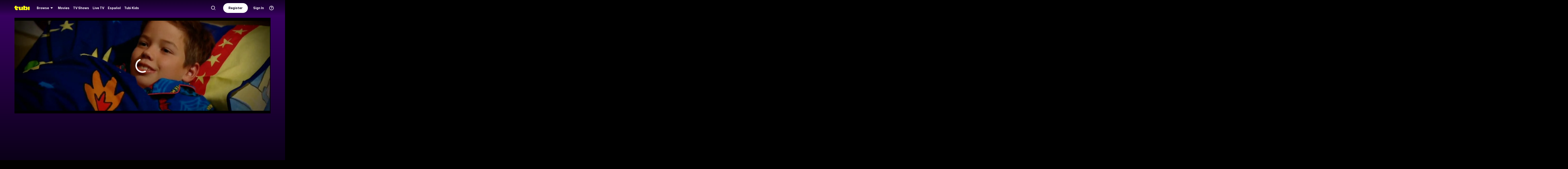

--- FILE ---
content_type: text/html; charset=utf-8
request_url: https://tubitv.com/tv-shows/380952/s01-e18-episode-18
body_size: 85387
content:
<!DOCTYPE html>
<html lang="en" class=""><head><meta http-equiv="x-dns-prefetch-control" content="on"/><meta http-equiv="Pragma" content="no-control"/><meta http-equiv="cache-control" content="no-cache, no-store, must-revalidate"/><meta name="charset" content="utf-8"/><meta name="viewport" content="width=device-width, initial-scale=1.0, maximum-scale=1.0, minimum-scale=1.0, user-scalable=no"/><link rel="manifest" href="/manifest.json"/><link crossorigin="anonymous" rel="preconnect" href="//md0.tubitv.com"/><link crossorigin="anonymous" rel="preconnect" href="//mcdn.tubitv.com"/><link crossorigin="anonymous" rel="dns-prefetch" href="//md0.tubitv.com"/><link crossorigin="anonymous" rel="dns-prefetch" href="//mcdn.tubitv.com"/><link crossorigin="anonymous" rel="dns-prefetch" href="//config-hub-cdn.production-public.tubi.io"/><link crossorigin="anonymous" rel="dns-prefetch" href="//popper-engine.production-public.tubi.io"/><link crossorigin="anonymous" rel="dns-prefetch" href="//www.googletagmanager.com"/><link crossorigin="anonymous" rel="dns-prefetch" href="//canvas.tubitv.com"/><link crossorigin="anonymous" rel="dns-prefetch" href="//canvas-bridge.tubitv.com"/><link crossorigin="anonymous" rel="dns-prefetch" href="//canvas-bridge02.tubitv.com"/><link media="screen" rel="stylesheet" href="//md0.tubitv.com/web-k8s/dist/main.c2126583.css"/><link rel="preload" as="font" type="font/woff2" crossorigin="anonymous" href="//md0.tubitv.com/web-k8s/dist/9c1163dc5cc2.woff2"/><link rel="preload" as="font" type="font/woff2" crossorigin="anonymous" href="//md0.tubitv.com/web-k8s/dist/c3c9f10a4dbf.woff2"/><link rel="preload" as="font" type="font/woff2" crossorigin="anonymous" href="//md0.tubitv.com/web-k8s/dist/fad5c462fac3.woff2"/><link rel="prefetch" href="//md0.tubitv.com/web-k8s/dist/web-video.7bc14f63.chunk.js" as="script"/><title data-rh="true">Watch Comedy, Inc. S01:E18 - Episode 18 - Free TV Shows | Tubi</title><meta data-rh="true" name="robots" content="index, follow, max-image-preview:large"/><meta data-rh="true" name="theme-color" content="#10141F"/><meta data-rh="true" name="apple-itunes-app" content="app-id=886445756"/><meta data-rh="true" property="al:android:app_name" content="Tubi"/><meta data-rh="true" property="al:android:package" content="com.tubitv"/><meta data-rh="true" property="al:ios:app_name" content="Tubi"/><meta data-rh="true" property="al:ios:app_store_id" content="886445756"/><meta data-rh="true" property="fb:pages" content="639252129456075"/><meta data-rh="true" name="msapplication-TileColor" content="#10141F"/><meta data-rh="true" name="msapplication-TileImage" content="//mcdn.tubitv.com/web/mstile-144x144.png"/><meta data-rh="true" property="og:image:alt" content="Tubi logo; Tubi text with orange background"/><meta data-rh="true" property="og:locale" content="en_US"/><meta data-rh="true" property="twitter:creator" content="@TubiTV"/><meta data-rh="true" property="twitter:creator:id" content="2363630702"/><meta data-rh="true" property="twitter:site" content="@TubiTV"/><meta data-rh="true" name="keywords" content="Comedy, Inc. S01:E18 - Episode 18, Free TV, Full TV shows, TV episodes, Streaming TV, HD TV, Full length TV Episodes"/><meta data-rh="true" name="description" content="Watch Comedy, Inc. Season 1 Episode 18 Episode 18 Free Online. An irreverent and fast-paced comedy sketch series, Comedy Inc&#x27;s targets include TV, ads, movies and all things popular - in fact, nothing is safe from the team&#x27;s hilariously warped comic vision. (S01:E18)"/><meta data-rh="true" property="og:title" content="Comedy, Inc. S01:E18 - Episode 18"/><meta data-rh="true" property="og:site_name" content="Tubi"/><meta data-rh="true" property="og:image" content="https://canvas-lb.tubitv.com/opts/m9gylxaMdF0hJg==/aec6c0d3-9eb2-4c0b-b7a6-c3404d8b83b9/CJgDEMcEOgUxLjEuOA=="/><meta data-rh="true" property="og:image:width" content="226px"/><meta data-rh="true" property="og:image:height" content="325px"/><meta data-rh="true" property="og:url" content="https://tubitv.com/tv-shows/380952/s01-e18-episode-18"/><meta data-rh="true" property="og:type" content="video.episode"/><meta data-rh="true" property="og:description" content="An irreverent and fast-paced comedy sketch series, Comedy Inc&#x27;s targets include TV, ads, movies and all things popular - in fact, nothing is safe from the team&#x27;s hilariously warped comic vision. (S01:E18)"/><meta data-rh="true" property="twitter:title" content="Comedy, Inc. S01:E18 - Episode 18"/><meta data-rh="true" property="twitter:card" content="summary"/><meta data-rh="true" property="twitter:description" content="An irreverent and fast-paced comedy sketch series, Comedy Inc&#x27;s targets include TV, ads, movies and all things popular - in fact, nothing is safe from the team&#x27;s hilariously warped comic vision. (S01:E18)"/><meta data-rh="true" property="twitter:image" content="https://canvas-lb.tubitv.com/opts/m9gylxaMdF0hJg==/aec6c0d3-9eb2-4c0b-b7a6-c3404d8b83b9/CJgDEMcEOgUxLjEuOA=="/><meta data-rh="true" property="al:android:url" content="tubitv://media-details?contentType=series&amp;contentId=380952&amp;deviceId=bd3d12e5-3111-404b-ab62-330b558e23cb&amp;utm_campaign=applink&amp;utm_medium=mobile_web&amp;utm_source=fbapplink&amp;utm_content=380952"/><meta data-rh="true" property="al:web:url" content="https://tubitv.com/tv-shows/380952/s01-e18-episode-18"/><meta data-rh="true" property="al:ios:url" content="http://link.tubi.tv/a/key_live_engWioqI5aBmxG8T9gTYCdiorCj8H2Th?channel=mobile_web&amp;feature=mobile_web&amp;contentType=series&amp;contentId=2160&amp;action=media-details&amp;%24desktop_url=https%3A%2F%2Ftubitv.com%2Ftv-shows%2F380952%2Fs01-e18-episode-18&amp;%24android_deeplink_path=media-details%3FcontentType%3Dseries%26contentId%3D2160%26utm_campaign%3Dapplink%26utm_medium%3Dmobile_web%26utm_source%3Dfbapplink%26utm_content%3D2160&amp;%24deeplink_path=media-details%3FcontentType%3Dseries%26contentId%3D2160%26utm_campaign%3Dapplink%26utm_medium%3Dmobile_web%26utm_source%3Dfbapplink%26utm_content%3D2160"/><link data-rh="true" rel="apple-touch-icon" href="//mcdn.tubitv.com/web/apple-touch-icon.png"/><link data-rh="true" rel="icon" href="/favicon.ico?v=1"/><link data-rh="true" rel="publisher" href="https://plus.google.com/117903155856357609216"/><link data-rh="true" rel="canonical" href="https://tubitv.com/tv-shows/380952/s01-e18-episode-18"/><link data-rh="true" rel="alternate" href="https://tubitv.com/tv-shows/380952/s01-e18-episode-18" hrefLang="en-us"/><link data-rh="true" rel="alternate" href="https://tubitv.com/es-us/tv-shows/380952/s01-e18-episode-18" hrefLang="es-us"/><link data-rh="true" rel="alternate" href="https://tubitv.com/es-mx/tv-shows/380952/s01-e18-episode-18" hrefLang="es-mx"/><link data-rh="true" rel="alternate" href="https://tubitv.com/fr-ca/tv-shows/380952/s01-e18-episode-18" hrefLang="fr-ca"/><link data-rh="true" rel="alternate" href="https://tubitv.com/en-au/tv-shows/380952/s01-e18-episode-18" hrefLang="en-au"/><link data-rh="true" rel="alternate" href="https://tubitv.com/en-gb/tv-shows/380952/s01-e18-episode-18" hrefLang="en-gb"/><link data-rh="true" rel="alternate" href="https://tubitv.com/tv-shows/380952/s01-e18-episode-18" hrefLang="x-default"/><link data-rh="true" rel="preload" as="image" href="//canvas-lb.tubitv.com/opts/FFr4Y9ifFBoZ-A==/aec6c0d3-9eb2-4c0b-b7a6-c3404d8b83b9/CIAPEKQFOgUxLjEuOA==" fetchPriority="high"/><script data-rh="true" type="application/ld+json">{"@context":"https://schema.org","@graph":[{"@id":"https://tubitv.com/tv-shows/380952/s01-e18-episode-18#video","@type":"TVEpisode","name":"S01:E18 - Episode 18","url":"https://tubitv.com/tv-shows/380952/s01-e18-episode-18","keywords":["Watch S01:e18 - Episode 18 online","Watch S01:e18 - Episode 18 free","Watch S01:e18 - Episode 18 online for free","Watch S01:e18 - Episode 18 free streaming","Watch S01:e18 - Episode 18 on Tubi","Stream S01:e18 - Episode 18 on Tubi"],"description":"An irreverent and fast-paced comedy sketch series, Comedy Inc's targets include TV, ads, movies and all things popular - in fact, nothing is safe from the team's hilariously warped comic vision. (S01:E18)","releasedEvent":{"@type":"PublicationEvent","location":{"@type":"Country","name":"Australia"}},"duration":"PT24M24S","potentialAction":{"expectsAcceptanceOf":{"availabilityStarts":"2025-07-08T04:00:00.000Z","availabilityEnds":"2027-01-01T04:59:59.000Z","@type":"Offer","name":"Tubi","seller":{"@type":"Organization","name":"Tubi, Inc.","sameAs":"https://tubitv.com/"},"eligibleRegion":{"@type":"Country","name":"US"}},"@type":"WatchAction","target":[{"@type":"EntryPoint","urlTemplate":"https://tubitv.com/tv-shows/380952/s01-e18-episode-18","inLanguage":"en","actionPlatform":["http://schema.org/DesktopWebPlatform","http://schema.org/MobileWebPlatform","http://schema.org/AndroidPlatform"]},{"@type":"EntryPoint","urlTemplate":"android-app://com.tubitv/media-playback?contentId=380952&contentType=video&campaign=watchAction&utm_campaign=watchAction&utm_source=androidPlayGuide&utm_medium=web&utm_content=content","inLanguage":"en","actionPlatform":"http://schema.org/AndroidPlatform"}]},"genre":["Comedy"],"contentRating":"TV-14","director":[{"@type":"Person","name":"David McDonald","url":"https://tubitv.com/person/372054/david-mcdonald"}],"actor":[{"@type":"Person","name":"Paul McCarthy","url":"https://tubitv.com/person/1bca80/paul-mccarthy"},{"@type":"Person","name":"Mandy McElhinney","url":"https://tubitv.com/person/cb4deb/mandy-mcelhinney"},{"@type":"Person","name":"Genevieve Morris","url":"https://tubitv.com/person/803e2b/genevieve-morris"},{"@type":"Person","name":"Ben Oxenbould","url":"https://tubitv.com/person/2bc28e/ben-oxenbould"},{"@type":"Person","name":"Jim Russell","url":"https://tubitv.com/person/b98ba1/jim-russell"},{"@type":"Person","name":"Katrina Retallic","url":"https://tubitv.com/person/e83e3d/katrina-retallic"},{"@type":"Person","name":"Emily Taheny","url":"https://tubitv.com/person/6b90ed/emily-taheny"}],"image":{"@type":"ImageObject","url":"https://canvas-lb.tubitv.com/opts/m9gylxaMdF0hJg==/aec6c0d3-9eb2-4c0b-b7a6-c3404d8b83b9/CJgDEMcEOgUxLjEuOA=="}},{"@id":"https://tubitv.com/tv-shows/380952/s01-e18-episode-18#videoObject","@type":"VideoObject","name":"Comedy, Inc. S01:E18 - Episode 18","description":"An irreverent and fast-paced comedy sketch series, Comedy Inc's targets include TV, ads, movies and all things popular - in fact, nothing is safe from the team's hilariously warped comic vision. (S01:E18)","duration":"PT24M24S","uploadDate":"2025-07-08T04:00:00.000Z","expires":"2027-01-01T04:59:59.000Z","thumbnailUrl":"https://canvas-lb.tubitv.com/opts/9MB8vLAteaK3JQ==/aec6c0d3-9eb2-4c0b-b7a6-c3404d8b83b9/CNcHEKgEOgUxLjEuOA=="}]}</script><script data-rh="true" type="application/ld+json">{"@context":"https://schema.org","@id":"380952","@type":"TVEpisode","name":"S01:E18 - Episode 18","url":"https://tubitv.com/tv-shows/380952/s01-e18-episode-18","keywords":["Watch S01:e18 - Episode 18 online","Watch S01:e18 - Episode 18 free","Watch S01:e18 - Episode 18 online for free","Watch S01:e18 - Episode 18 free streaming","Watch S01:e18 - Episode 18 on Tubi","Stream S01:e18 - Episode 18 on Tubi"],"description":"An irreverent and fast-paced comedy sketch series, Comedy Inc's targets include TV, ads, movies and all things popular - in fact, nothing is safe from the team's hilariously warped comic vision. (S01:E18)","releasedEvent":{"@type":"PublicationEvent","location":{"@type":"Country","name":"Australia"}},"duration":"PT24M24S","potentialAction":{"expectsAcceptanceOf":{"availabilityStarts":"2025-07-08T04:00:00.000Z","availabilityEnds":"2027-01-01T04:59:59.000Z","@type":"Offer","name":"Tubi","seller":{"@type":"Organization","name":"Tubi, Inc.","sameAs":"https://tubitv.com/"},"eligibleRegion":{"@type":"Country","name":"US"}},"@type":"WatchAction","target":[{"@type":"EntryPoint","urlTemplate":"https://tubitv.com/tv-shows/380952/s01-e18-episode-18","inLanguage":"en","actionPlatform":["http://schema.org/DesktopWebPlatform","http://schema.org/MobileWebPlatform","http://schema.org/AndroidPlatform"]},{"@type":"EntryPoint","urlTemplate":"android-app://com.tubitv/media-playback?contentId=380952&contentType=video&campaign=watchAction&utm_campaign=watchAction&utm_source=androidPlayGuide&utm_medium=web&utm_content=content","inLanguage":"en","actionPlatform":"http://schema.org/AndroidPlatform"}]},"genre":["Comedy"],"contentRating":"TV-14","director":[{"@type":"Person","name":"David McDonald","url":"https://tubitv.com/person/372054/david-mcdonald"}],"actor":[{"@type":"Person","name":"Paul McCarthy","url":"https://tubitv.com/person/1bca80/paul-mccarthy"},{"@type":"Person","name":"Mandy McElhinney","url":"https://tubitv.com/person/cb4deb/mandy-mcelhinney"},{"@type":"Person","name":"Genevieve Morris","url":"https://tubitv.com/person/803e2b/genevieve-morris"},{"@type":"Person","name":"Ben Oxenbould","url":"https://tubitv.com/person/2bc28e/ben-oxenbould"},{"@type":"Person","name":"Jim Russell","url":"https://tubitv.com/person/b98ba1/jim-russell"},{"@type":"Person","name":"Katrina Retallic","url":"https://tubitv.com/person/e83e3d/katrina-retallic"},{"@type":"Person","name":"Emily Taheny","url":"https://tubitv.com/person/6b90ed/emily-taheny"}],"image":{"@type":"ImageObject","url":"https://canvas-lb.tubitv.com/opts/m9gylxaMdF0hJg==/aec6c0d3-9eb2-4c0b-b7a6-c3404d8b83b9/CJgDEMcEOgUxLjEuOA=="}}</script><script data-rh="true" type="application/ld+json">{"@context":"https://schema.org","@type":"VideoObject","name":"Comedy, Inc. S01:E18 - Episode 18","description":"An irreverent and fast-paced comedy sketch series, Comedy Inc's targets include TV, ads, movies and all things popular - in fact, nothing is safe from the team's hilariously warped comic vision. (S01:E18)","duration":"PT24M24S","uploadDate":"2025-07-08T04:00:00.000Z","expires":"2027-01-01T04:59:59.000Z","thumbnailUrl":"https://canvas-lb.tubitv.com/opts/9MB8vLAteaK3JQ==/aec6c0d3-9eb2-4c0b-b7a6-c3404d8b83b9/CNcHEKgEOgUxLjEuOA=="}</script></head><body style="background:black;margin:0" class=""><div id="content" style="outline:none"><div class="defaultDarkTheme"><div id="app" class="FCmbE new-typography"><div class="g5L2R"><div class="kRi99"></div></div><div class="tnutt"><nav class="CKsNf j5TPK lK4Tx"><div class="vMAAH"><div class="axf8O"><div class="t6vaH"><div class="Ifa5M"><svg xmlns="http://www.w3.org/2000/svg" width="1em" height="1em" fill="none" data-test-id="icons-menu" viewBox="0 0 24 24" role="img"><title>Menu Icon</title><path fill="currentColor" d="M20 8H4a1 1 0 0 1 0-2h16a1 1 0 1 1 0 2M20 18H4a1 1 0 0 1 0-2h16a1 1 0 1 1 0 2M20 13H4a1 1 0 0 1 0-2h16a1 1 0 1 1 0 2"></path></svg></div></div><a data-path="/" href="/"><svg fill="none" xmlns="http://www.w3.org/2000/svg" class="Z0g3x XLiXu yb69r j1Cm5" preserveAspectRatio="xMidYMid meet" style="fill:currentcolor" viewBox="0 0 139 40" role="img"><title>Tubi logo</title><path fill-rule="evenodd" clip-rule="evenodd" d="M96.7005 38.8629V34.5064C99.0123 37.6771 103.11 39.817 107.9 39.817C116.442 39.817 121.102 34.2794 121.102 23.2203C121.102 13.2958 115.932 6.66991 108.163 6.66991C103.23 6.66991 99.179 8.68038 96.7005 11.9294V-0.000732422H81.2107V38.8629H96.7005ZM105.795 23.7189C105.795 28.5117 103.841 31.1055 101 31.1055C98.1851 31.1055 96.1522 28.4846 96.1522 23.7189C96.1522 18.9532 98.1338 16.3035 101 16.3035C103.867 16.3035 105.795 18.9261 105.795 23.7189ZM40.192 8.25869V29.1096C40.192 36.2661 44.5542 39.7724 51.512 39.7724C57.0638 39.7724 60.9242 37.4759 63.26 33.6068V38.8775H78.2962V8.25869H62.8063V26.4503C62.8063 29.303 60.804 30.4633 58.9459 30.4633C57.0878 30.4633 55.6578 29.351 55.6578 26.6677V8.25869H40.192ZM123.536 8.25869H139.001V38.8136H123.536V8.25869ZM37.9492 14.8986C37.9492 19.4247 34.2685 23.0939 29.7281 23.0939C25.1878 23.0939 21.5071 19.4247 21.5071 14.8986C21.5071 10.3725 25.1878 6.70331 29.7281 6.70331C34.2685 6.70331 37.9492 10.3725 37.9492 14.8986ZM20.2068 6.59991H20.2075V22.0538C20.2354 25.8363 22.1034 27.4057 25.8615 27.4057C27.1633 27.4057 28.9092 27.0973 29.7556 26.4452V37.629C26.91 39.0338 24.7201 39.8169 20.8612 39.8169C20.8612 39.8169 20.4641 39.8203 19.817 39.7824L19.8019 39.8189C10.4521 39.8189 5.26266 33.8227 5.42619 24.2594V21.5392H0.000976562V8.25869H5.32936V-0.000732422H20.2068V6.59991Z" fill="currentcolor"></path></svg></a><div role="menubar" class="VU3vG QICvq"><button class="XVtXO qmpj2" aria-expanded="false" aria-haspopup="true" aria-label="Browse" role="menuitem"><span>Browse</span><svg xmlns="http://www.w3.org/2000/svg" width="1em" height="1em" fill="none" data-test-id="icons-arrowhead-down" viewBox="0 0 24 24" role="img" aria-hidden="true"><title>Arrowhead Down Icon</title><path fill="currentColor" d="M12.516 14.766a.686.686 0 0 1-1.032 0l-2.365-2.6-1.96-2.153C6.82 9.64 7.06 9 7.542 9h8.918c.481 0 .722.64.382 1.013l-1.96 2.153-2.365 2.6"></path></svg></button><div class="hQhcT mhSku wefm7 ZV5K4 u7GyY" style="height:732px"><div class="Urwr1">Browse<div><svg xmlns="http://www.w3.org/2000/svg" width="1em" height="1em" fill="none" data-test-id="icons-close" viewBox="0 0 24 24" role="img"><title>Close Icon</title><path fill="currentColor" d="M12 2C6.477 2 2 6.477 2 12s4.477 10 10 10 10-4.477 10-10S17.523 2 12 2m3.961 12.547a.999.999 0 1 1-1.414 1.414L12 13.414l-2.559 2.559a.997.997 0 0 1-1.414 0 .999.999 0 0 1 0-1.414L10.586 12 8.05 9.464A.999.999 0 1 1 9.464 8.05L12 10.586l2.513-2.513a.999.999 0 1 1 1.414 1.414L13.414 12z"></path></svg></div></div><div class="Hi_GL" style="height:730px;width:300px"><div class="dE7FA">Popular</div><div class="le4L7" style="max-height:636px"><a title="Adventure Has No Limits" class="RBwYn" href="/category/adventure_has_no_limits">Adventure Has No Limits</a><a title="Creatorverse" class="RBwYn" href="/category/creators">Creatorverse</a><a title="Featured" class="RBwYn" href="/category/featured">Featured</a><a title="For Detroit, By Detroit" class="RBwYn" href="/category/for_detroit_by_detroit">For Detroit, By Detroit</a><a title="Leaving Soon" class="RBwYn" href="/category/leaving_soon">Leaving Soon</a><a title="Most Liked" class="RBwYn" href="/category/most_liked">Most Liked</a><a title="Most Popular" class="RBwYn" href="/category/most_popular">Most Popular</a><a title="Most Popular Horror" class="RBwYn" href="/category/most_popular_horror">Most Popular Horror</a><a title="New Releases" class="RBwYn" href="/category/new_releases">New Releases</a><a title="Recently Added" class="RBwYn" href="/category/recently_added">Recently Added</a><a title="Recommended" class="RBwYn" href="/category/recommended_for_you">Recommended</a><a title="Recommended TV" class="RBwYn" href="/category/recommended_tv">Recommended TV</a><a title="Staff Picks" class="RBwYn" href="/category/staff_picks">Staff Picks</a><a title="Star Picks: Chase Hudson &amp; Sara Waisglass" class="RBwYn" href="/category/star_picks_htlapc">Star Picks: Chase Hudson &amp; Sara Waisglass</a><a title="Top Searched" class="RBwYn" href="/category/top_searched">Top Searched</a><a title="Trending Now" class="RBwYn" href="/category/trending">Trending Now</a><a title="Tubi Originals" class="RBwYn" href="/category/tubi_originals">Tubi Originals</a><a title="Tubi x Kickstarter: FilmStream Collective
" class="RBwYn" href="/category/tubi_kickstarter_filmstream_collective">Tubi x Kickstarter: FilmStream Collective
</a></div></div><div class="Hi_GL" style="height:730px;width:430px"><div class="dE7FA">Genres</div><div class="le4L7" style="max-height:636px"><a title="Action" class="RBwYn rCXMv" href="/category/action">Action</a><a title="Adult Animation" class="RBwYn rCXMv" href="/category/adult_animation">Adult Animation</a><a title="Anime" class="RBwYn rCXMv" href="/category/anime">Anime</a><a title="Arthouse Films" class="RBwYn rCXMv" href="/category/art_house">Arthouse Films</a><a title="Based on True Events" class="RBwYn rCXMv" href="/category/based_on_true_events">Based on True Events</a><a title="Classic TV &amp; Movies" class="RBwYn rCXMv" href="/category/classics">Classic TV &amp; Movies</a><a title="Comedy" class="RBwYn rCXMv" href="/category/comedy">Comedy</a><a title="Crime TV" class="RBwYn rCXMv" href="/category/crime_tv">Crime TV</a><a title="Documentaries" class="RBwYn rCXMv" href="/category/documentary">Documentaries</a><a title="Docuseries" class="RBwYn rCXMv" href="/category/docuseries">Docuseries</a><a title="Drama" class="RBwYn rCXMv" href="/category/drama">Drama</a><a title="Edgy Comedy" class="RBwYn rCXMv" href="/category/adult_comedy">Edgy Comedy</a><a title="Family Series" class="RBwYn rCXMv" href="/category/family_series">Family Series</a><a title="Family Watch Party" class="RBwYn rCXMv" href="/category/family_movies">Family Watch Party</a><a title="Film Noir" class="RBwYn rCXMv" href="/category/film_noir">Film Noir</a><a title="Foreign Films" class="RBwYn rCXMv" href="/category/foreign_films">Foreign Films</a><a title="Foreign TV" class="RBwYn rCXMv" href="/category/foreign_language_tv">Foreign TV</a><a title="Have a Little Faith" class="RBwYn rCXMv" href="/category/faith_and_spirituality">Have a Little Faith</a><a title="Heist Films" class="RBwYn rCXMv" href="/category/heist_films">Heist Films</a><a title="Home &amp; Garden" class="RBwYn rCXMv" href="/category/home_and_garden">Home &amp; Garden</a><a title="Horror " class="RBwYn rCXMv" href="/category/horror">Horror </a><a title="Indie Movies" class="RBwYn rCXMv" href="/category/indie_films">Indie Movies</a><a title="Italian Horror &amp; Giallo" class="RBwYn rCXMv" href="/category/italian_horror_giallo">Italian Horror &amp; Giallo</a><a title="Killer Thrillers" class="RBwYn rCXMv" href="/category/killer_thrillers">Killer Thrillers</a><a title="LGBTQ+ Storytelling" class="RBwYn rCXMv" href="/category/lgbt">LGBTQ+ Storytelling</a><a title="Lifestyle" class="RBwYn rCXMv" href="/category/lifestyle_tv">Lifestyle</a><a title="Martial Arts" class="RBwYn rCXMv" href="/category/martial_arts">Martial Arts</a><a title="Music &amp; Concerts" class="RBwYn rCXMv" href="/category/music_musicals">Music &amp; Concerts</a><a title="Mystery" class="RBwYn rCXMv" href="/category/mystery">Mystery</a><a title="Myths &amp; Legends" class="RBwYn rCXMv" href="/category/myths_and_legends">Myths &amp; Legends</a><a title="Real Talk" class="RBwYn rCXMv" href="/category/real_talk">Real Talk</a><a title="Reality TV" class="RBwYn rCXMv" href="/category/reality_tv">Reality TV</a><a title="Romance" class="RBwYn rCXMv" href="/category/romance">Romance</a><a title="Sci-fi &amp; Fantasy" class="RBwYn rCXMv" href="/category/sci_fi_and_fantasy">Sci-fi &amp; Fantasy</a><a title="Slashers" class="RBwYn rCXMv" href="/category/slashers">Slashers</a><a title="Spanish Language" class="RBwYn rCXMv" href="/category/spanish_language">Spanish Language</a><a title="Sports Stories" class="RBwYn rCXMv" href="/category/sports_movies_and_tv">Sports Stories</a><a title="Spy Movies" class="RBwYn rCXMv" href="/category/spy_movies">Spy Movies</a><a title="Stand Up Comedy" class="RBwYn rCXMv" href="/category/stand_up_comedy">Stand Up Comedy</a><a title="Sword &amp; Sorcery" class="RBwYn rCXMv" href="/category/sword_and_sorcery">Sword &amp; Sorcery</a><a title="Thrillers" class="RBwYn rCXMv" href="/category/thrillers">Thrillers</a><a title="Travel" class="RBwYn rCXMv" href="/category/travel">Travel</a><a title="True Crime" class="RBwYn rCXMv" href="/category/true_crime">True Crime</a><a title="TV Comedies" class="RBwYn rCXMv" href="/category/tv_comedies">TV Comedies</a><a title="TV Dramas" class="RBwYn rCXMv" href="/category/tv_dramas">TV Dramas</a><a title="Westerns" class="RBwYn rCXMv" href="/category/westerns">Westerns</a></div></div><div class="Hi_GL" style="height:730px;width:230px"><div class="dE7FA">Collections</div><div class="le4L7" style="max-height:636px"><a title="Actors Turned Directors" class="RBwYn" href="/category/actors_turned_directors">Actors Turned Directors</a><a title="Asian American Voices" class="RBwYn" href="/category/asian_american_voices">Asian American Voices</a><a title="Audio Description" class="RBwYn" href="/category/audio_description">Audio Description</a><a title="Awards Season All-Stars" class="RBwYn" href="/category/awards_season_all_stars">Awards Season All-Stars</a><a title="Based on a Book" class="RBwYn" href="/category/based_on">Based on a Book</a><a title="Black Love, No Filter" class="RBwYn" href="/category/black_romance">Black Love, No Filter</a><a title="Black Storytelling" class="RBwYn" href="/category/black_cinema">Black Storytelling</a><a title="Black Storytelling By Tubi" class="RBwYn" href="/category/black_cinema_by_tubi">Black Storytelling By Tubi</a><a title="Blast From Awards Past" class="RBwYn" href="/category/award_winners_and_nominees">Blast From Awards Past</a><a title="Bollywood Dreams" class="RBwYn" href="/category/bollywood">Bollywood Dreams</a><a title="British Crime TV" class="RBwYn" href="/category/british_crime_tv">British Crime TV</a><a title="Campus Couples" class="RBwYn" href="/category/campus_couple">Campus Couples</a><a title="Cancelled Too Soon" class="RBwYn" href="/category/cancelled_too_soon">Cancelled Too Soon</a><a title="Cinema Speculation" class="RBwYn" href="/category/cinema_speculation">Cinema Speculation</a><a title="Cult Classics" class="RBwYn" href="/category/cult_favorites">Cult Classics</a><a title="David Lynch Forever" class="RBwYn" href="/category/david_lynch_forever">David Lynch Forever</a><a title="Earth Is So Last Year" class="RBwYn" href="/category/new_year_new_terrestrials">Earth Is So Last Year</a><a title="Epic Sagas" class="RBwYn" href="/category/epics">Epic Sagas</a><a title="Featuring K-Idols" class="RBwYn" href="/category/featuring_k_idols">Featuring K-Idols</a><a title="For the Cinephiles" class="RBwYn" href="/category/for_the_cinephiles">For the Cinephiles</a><a title="Franchise Fever" class="RBwYn" href="/category/franchise_fever">Franchise Fever</a><a title="Gangster Movies" class="RBwYn" href="/category/gangster_films">Gangster Movies</a><a title="Honoring Dr. King" class="RBwYn" href="/category/honoring_dr_king">Honoring Dr. King</a><a title="Indie Darlings" class="RBwYn" href="/category/indie_darlings">Indie Darlings</a><a title="K-Drama &amp; Beyond" class="RBwYn" href="/category/k_drama">K-Drama &amp; Beyond</a><a title="Korean Horror" class="RBwYn" href="/category/korean_horror">Korean Horror</a><a title="Modern Classics" class="RBwYn" href="/category/modern_classics">Modern Classics</a><a title="Movie Night" class="RBwYn" href="/category/movie_night">Movie Night</a><a title="New Year, Full Slay" class="RBwYn" href="/category/new_year_full_slay">New Year, Full Slay</a><a title="New-stalgia" class="RBwYn" href="/category/newstalgia_sl">New-stalgia</a><a title="Nostalgia TV" class="RBwYn" href="/category/nostalgia_tv">Nostalgia TV</a><a title="Only Free on Tubi" class="RBwYn" href="/category/tubi_exclusive">Only Free on Tubi</a><a title="Plot Twists &amp; Curveballs" class="RBwYn" href="/category/plot_twists_and_curveballs">Plot Twists &amp; Curveballs</a><a title="Political Scandals &amp; Controversy" class="RBwYn" href="/category/political_scandals">Political Scandals &amp; Controversy</a><a title="Series Spotlight" class="RBwYn" href="/category/series_spotlight">Series Spotlight</a><a title="Starring LA " class="RBwYn" href="/category/city_as_character_la">Starring LA </a><a title="True Crime Headlines" class="RBwYn" href="/category/true_crime_headlines">True Crime Headlines</a><a title="Tubi&#x27;s Most Popular 2025" class="RBwYn" href="/category/tubis_most_popular_2025">Tubi&#x27;s Most Popular 2025</a><a title="Weekly Watchlist" class="RBwYn" href="/category/weekly_watchlist">Weekly Watchlist</a></div></div><div class="Hi_GL" style="height:730px;width:210px"><div class="dE7FA">Networks</div><div class="le4L7" style="max-height:636px"><a title="A&amp;E" class="RBwYn" href="/networks/aetv">A&amp;E</a><a title="Complex Networks" class="RBwYn" href="/networks/complexnetworks">Complex Networks</a><a title="CONtv" class="RBwYn" href="/networks/contv">CONtv</a><a title="Docurama" class="RBwYn" href="/networks/docurama">Docurama</a><a title="Dove Channel" class="RBwYn" href="/networks/dovechannel">Dove Channel</a><a title="DUST" class="RBwYn" href="/networks/dust">DUST</a><a title="FilmRise" class="RBwYn" href="/networks/filmriseclassictv">FilmRise</a><a title="FOX" class="RBwYn" href="/networks/fox">FOX</a><a title="FOX SOUL" class="RBwYn" href="/networks/fox_soul">FOX SOUL</a><a title="FOX Sports" class="RBwYn" href="/networks/fox_sports">FOX Sports</a><a title="Full Moon Features" class="RBwYn" href="/networks/full_moon_features">Full Moon Features</a><a title="Hallmark" class="RBwYn" href="/networks/hallmark">Hallmark</a><a title="K-Content by CJ ENM" class="RBwYn" href="/networks/cj_enm">K-Content by CJ ENM</a><a title="Lifetime" class="RBwYn" href="/networks/lifetime">Lifetime</a><a title="LOL! Network" class="RBwYn" href="/networks/lol_network">LOL! Network</a><a title="Shout! Factory TV" class="RBwYn" href="/networks/shoutfactorytv">Shout! Factory TV</a><a title="So...Real" class="RBwYn" href="/networks/so_real">So...Real</a><a title="TMZ Presents" class="RBwYn" href="/networks/tmz">TMZ Presents</a><a title="TV One" class="RBwYn" href="/networks/tvone">TV One</a><a title="UNINTERRUPTED" class="RBwYn" href="/networks/uninterrupted">UNINTERRUPTED</a></div></div></div><button class="XVtXO" role="menuitem" aria-label="Movies"><a data-path="/movies" aria-hidden="true" tabindex="-1" href="/movies">Movies</a></button><button class="XVtXO" role="menuitem" aria-label="TV Shows"><a data-path="/tv-shows" aria-hidden="true" tabindex="-1" href="/tv-shows">TV Shows</a></button><button class="XWAvF XVtXO" role="menuitem" aria-label="Live TV"><a data-path="/live" aria-hidden="true" tabindex="-1" href="/live">Live TV</a></button><button class="XVtXO" role="menuitem">Español</button><button class="XVtXO" role="menuitem">Tubi Kids</button></div></div><div class="axf8O vMHVV"><div class="h4JKi"><svg xmlns="http://www.w3.org/2000/svg" width="1em" height="1em" fill="none" data-test-id="icons-help" viewBox="0 0 24 24" role="img" class="Da8Fz"><title>Help Icon</title><path fill="currentColor" d="M12 2.007c-5.514 0-10 4.486-10 10s4.486 10 10 10 10-4.486 10-10-4.486-10-10-10Zm0 18c-4.411 0-8-3.589-8-8s3.589-8 8-8 8 3.589 8 8-3.589 8-8 8"></path><path fill="currentColor" d="M12.464 11.133c.853-.668 1.327-1.09 1.327-1.863 0-.861-.765-1.433-1.731-1.433-.844 0-1.424.325-1.846 1.046-.273.36-.484.527-.853.527-.553 0-.861-.395-.861-.879 0-.58.343-1.195.87-1.661.642-.545 1.6-.87 2.848-.87 2.312 0 3.809 1.249 3.809 3.209 0 1.362-.636 2.065-1.761 2.899-.853.65-1.143.958-1.345 1.696-.22.519-.448.87-1.063.87-.642 0-.993-.422-.993-.984-.001-1.037.412-1.626 1.599-2.557M12 18a1 1 0 1 0 0-2 1 1 0 0 0 0 2"></path></svg><div class="reETb"><div class="AOdY1"><a class="ghV21" href="/help-center">Help Center</a><a class="ghV21" href="/static/terms">Terms of Use</a><a class="ghV21" href="/static/privacy">Privacy Policy</a><a class="ghV21" href="/static/support">Contact Support</a></div></div></div><a class="Ofxs1" href="/login?redirect=/tv-shows/380952/s01-e18-episode-18">Sign In</a><a class="Es0hd" href="/signup?redirect=/tv-shows/380952/s01-e18-episode-18">Register</a><div class="gbpT2 v3V2b"><svg xmlns="http://www.w3.org/2000/svg" width="1em" height="1em" fill="none" data-test-id="icons-search" viewBox="0 0 24 24" role="img" class="Geh0E"><title>Search Icon</title><path fill="currentColor" fill-rule="evenodd" d="M2 10.5a8.5 8.5 0 1 1 17.001.001A8.5 8.5 0 0 1 2 10.5m2.125 0a6.382 6.382 0 0 0 6.375 6.375 6.382 6.382 0 0 0 6.375-6.375A6.382 6.382 0 0 0 10.5 4.125 6.382 6.382 0 0 0 4.125 10.5" clip-rule="evenodd"></path><path fill="currentColor" d="m18.636 17.214 2.072 2.08a1 1 0 1 1-1.417 1.412l-2.072-2.08z"></path></svg><form class="GV1Rn"><input class="W2l7v" required="" type="search" placeholder="Find movies, TV shows and more" value=""/></form></div></div></div></nav><div><div class="rjiTB"><div class="dQhZw Le3zO"><div class="VPkoh cCMND"><div class="W9F1c" data-component="PlayerArea"><section class="ywUIB _ldbK"><div class="vFuUs"><img src="//canvas-lb.tubitv.com/opts/FFr4Y9ifFBoZ-A==/aec6c0d3-9eb2-4c0b-b7a6-c3404d8b83b9/CIAPEKQFOgUxLjEuOA==" class="ramSx" title="Placeholder Image"/><svg class="web-spinner Fo1A1 web-spinner--sm" viewBox="0 0 40 40" preserveAspectRatio="xMidYMid meet" xmlns="http://www.w3.org/2000/svg" role="img"><title>Web UI Spinner</title><path class="web-spinner__path" d="M 20 20 m 18, 0 a 18,18 0 1,0 -36,0" transform="rotate(-45 20 20)"></path></svg></div></section></div></div><div class="zHQGA"><div class="OpEE9"><div data-test-id="web-ui-grid-container" class="web-grid-container wEHu5"><div data-test-id="web-ui-grid-item" class="web-col web-col--1-5"><div class="Foi1U X2Urc"><div class="web-poster"><div class="web-poster__image-container"><img class="web-poster__image-element" src="//canvas-lb.tubitv.com/opts/oba_rOvT-Pfqgw==/d6577677-27c9-4d54-bb85-39e322633bee/CJgDEMcEOgUxLjEuOA==" srcSet="" alt="S01:E18 - Episode 18" role="img"/></div><div class="web-poster__progress"><div class="web-poster__progress-elapsed" style="width:NaN%"></div></div></div><div class="d3O8W"><div class="ar4AE"><div class="WmxLf"></div></div><button data-test-id="web-ui-web-button" class="web-button mCeMU ecef4 web-button--tertiary"><div class="web-button__content" style="text-align:center">Add to My List</div></button><div class="ar4AE"><div class="XByGK"><button data-test-id="web-ui-web-button" class="web-button H5RWw web-button--tertiary"><div class="web-button__content" style="text-align:center">Share</div></button></div><div class="un53Z"><button data-test-id="web-ui-web-button" class="web-button XykWo web-button--tertiary web-button--has-icon web-button--has-icon-no-content"><svg xmlns="http://www.w3.org/2000/svg" width="1em" height="1em" fill="none" viewBox="0 0 24 24" role="img" class="web-button__icon web-button__icon--no-content web-button__icon--size-large"><path fill="currentColor" fill-rule="evenodd" d="M9 12a1 1 0 1 0-2 0 1 1 0 0 0 2 0m3-1a1 1 0 1 1 0 2 1 1 0 0 1 0-2m4 0a1 1 0 1 1 0 2 1 1 0 0 1 0-2" clip-rule="evenodd"></path></svg></button></div></div></div></div></div><div data-test-id="web-ui-grid-item" class="web-col web-col--sm-12 web-col--lg-4-5"><div class="fq7Lz"><h1 class="c1jX9">Comedy, Inc.</h1><h2 class="WMff3">Season 1 Episode 18 - Episode 18</h2><div class="web-attributes"><div class="web-attributes__meta"><span class="web-attributes__year-duration">25 min ·  3 Seasons</span><div class="web-attributes__rating-descriptor"><div class="web-attributes__rating"><div class="web-attributes__rating-badge">TV-14</div></div></div></div><div class="I3LZ_"><a class="ATag" data-test-id="atag-link" href="/category/comedy">Comedy</a></div></div></div><div class="WmSzd"><div class="Xx95I">An irreverent and fast-paced comedy sketch series, Comedy Inc&#x27;s targets include TV, ads, movies and all things popular - in fact, nothing is safe from the team&#x27;s hilariously warped comic vision. (S01:E18)</div><div class="M7yXh xzonU"></div><div class="LXnxs"><div class="Em3_m"><span class="Cg14t">Starring<!-- -->:</span><span class="KJR4e"><a class="ATag" data-test-id="atag-link" href="/person/1bca80/paul-mccarthy">Paul McCarthy</a><a class="ATag" data-test-id="atag-link" href="/person/cb4deb/mandy-mcelhinney">Mandy McElhinney</a><a class="ATag" data-test-id="atag-link" href="/person/803e2b/genevieve-morris">Genevieve Morris</a><a class="ATag" data-test-id="atag-link" href="/person/2bc28e/ben-oxenbould">Ben Oxenbould</a><a class="ATag" data-test-id="atag-link" href="/person/b98ba1/jim-russell">Jim Russell</a><a class="ATag" data-test-id="atag-link" href="/person/e83e3d/katrina-retallic">Katrina Retallic</a><a class="ATag" data-test-id="atag-link" href="/person/6b90ed/emily-taheny">Emily Taheny</a></span></div><div class="Em3_m"><span class="Cg14t">Directed by<!-- -->:</span><span class="KJR4e"><a class="ATag" data-test-id="atag-link" href="/person/372054/david-mcdonald">David McDonald</a></span></div></div></div><div class="WSPEJ"><div class="GDHqp"><div class="web-dropdown--container"><div class="web-dropdown"><div class="web-dropdown--input" tabindex="0" role="combobox" aria-controls="web-dropdown-options" aria-expanded="false"><span class="web-dropdown--input-text">Season 1</span><svg xmlns="http://www.w3.org/2000/svg" width="1em" height="1em" fill="none" data-test-id="icons-arrowhead-down" viewBox="0 0 24 24" role="img" class="web-dropdown--arrow-icon" aria-hidden="true"><title>Arrowhead Down Icon</title><path fill="currentColor" d="M12.516 14.766a.686.686 0 0 1-1.032 0l-2.365-2.6-1.96-2.153C6.82 9.64 7.06 9 7.542 9h8.918c.481 0 .722.64.382 1.013l-1.96 2.153-2.365 2.6"></path></svg></div><ul id="web-dropdown-options" role="listbox" class="web-dropdown--options" tabindex="-1" style="display:none"><li id="web-dropdown-option-0-undefined" role="option" class="web-dropdown--option web-dropdown--option__selected" tabindex="-1" aria-selected="true">Season 1</li><li id="web-dropdown-option-1-undefined" role="option" class="web-dropdown--option" tabindex="-1" aria-selected="false">Season 2</li><li id="web-dropdown-option-2-undefined" role="option" class="web-dropdown--option" tabindex="-1" aria-selected="false">Season 3</li></ul></div></div></div><div class="web-carousel-shell"><div class="web-carousel-shell__previous bKgjf web-carousel-shell__previous--for-no-overflowing-item"><svg xmlns="http://www.w3.org/2000/svg" width="1em" height="1em" fill="none" data-test-id="icons-chevron-circle-left" viewBox="0 0 24 24" role="img" class="web-carousel-shell__previous-next-icon web-carousel-shell__previous-next-icon--for-content-tile web-carousel-shell__previous-next-icon--for-no-overflowing-item"><title>Chevron Circle Left Icon</title><g clip-path="url(#clip0_3283_37)"><path fill="currentColor" d="M12 2C6.5 2 2 6.5 2 12s4.5 10 10 10 10-4.5 10-10S17.5 2 12 2m2.2 15.8c-.4.4-1 .4-1.4 0L8.1 13c-.7-.7-.7-1.4 0-2l4.8-4.7c.4-.4 1-.4 1.4 0 .4.4.4 1 0 1.4L10 11.8c-.1.1-.1.2 0 .3l4.2 4.2c.4.4.4 1.1 0 1.5"></path></g><defs><clipPath id="clip0_3283_37"><path fill="currentColor" d="M0 0h24v24H0z"></path></clipPath></defs></svg></div><div class="web-carousel__container"><div data-test-id="web-ui-grid-container" class="web-grid-container web-grid-container--no-margin web-carousel CT_Zj web-carousel--enable-transition" style="transform:translate3d(0px, 0, 0)"><div data-test-id="web-ui-grid-item" class="web-col web-col--6 web-col--lg-4 web-carousel__item web-carousel__item--enable-transition"><div data-test-id="web-ui-content-tile" class="web-content-tile"><div class="web-content-tile__container"><div class="web-content-tile__poster"><div class="web-poster"><div class="web-poster__image-container web-poster__image-container--landscape"><img class="web-poster__image-element" src="//canvas-lb.tubitv.com/opts/cLlTE6MVSt6Y7w==/0792e1ed-4329-4a5b-8326-479daf710670/CIAFEOgCOgUxLjEuOA==" alt="S01:E01 - Episode 1" role="img"/></div></div></div><div class="web-content-tile__content-info"><div class="web-content-tile__content-digest"><a class="web-content-tile__title" href="/tv-shows/380838/s01-e01-episode-1"><h2>S01:E01 - Episode 1</h2></a><div class="web-content-tile__description">An irreverent and fast-paced comedy sketch series, Comedy Inc&#x27;s targets include TV, ads, movies and all things popular - in fact, nothing is safe from the team&#x27;s hilariously warped comic vision. (S01:E01)</div></div></div></div></div></div><div data-test-id="web-ui-grid-item" class="web-col web-col--6 web-col--lg-4 web-carousel__item web-carousel__item--enable-transition"><div data-test-id="web-ui-content-tile" class="web-content-tile"><div class="web-content-tile__container"><div class="web-content-tile__poster"><div class="web-poster"><div class="web-poster__image-container web-poster__image-container--landscape"><img class="web-poster__image-element" src="//canvas-lb.tubitv.com/opts/u1Wt_EBOY-FN0g==/19d74f0e-d663-4b5a-92ee-1de948f5e289/CIAFEOgCOgUxLjEuOA==" alt="S01:E02 - Episode 2" role="img"/></div></div></div><div class="web-content-tile__content-info"><div class="web-content-tile__content-digest"><a class="web-content-tile__title" href="/tv-shows/380950/s01-e02-episode-2"><h2>S01:E02 - Episode 2</h2></a><div class="web-content-tile__description">An irreverent and fast-paced comedy sketch series, Comedy Inc&#x27;s targets include TV, ads, movies and all things popular - in fact, nothing is safe from the team&#x27;s hilariously warped comic vision. (S01:E02)</div></div></div></div></div></div><div data-test-id="web-ui-grid-item" class="web-col web-col--6 web-col--lg-4 web-carousel__item web-carousel__item--enable-transition"><div data-test-id="web-ui-content-tile" class="web-content-tile"><div class="web-content-tile__container"><div class="web-content-tile__poster"><div class="web-poster"><div class="web-poster__image-container web-poster__image-container--landscape"><img class="web-poster__image-element" src="//canvas-lb.tubitv.com/opts/NGNjI26dYqPwJQ==/283dbcfc-3b73-480b-96d3-928b69a6c7ce/CIAFEOgCOgUxLjEuOA==" alt="S01:E03 - Episode 3" role="img"/></div></div></div><div class="web-content-tile__content-info"><div class="web-content-tile__content-digest"><a class="web-content-tile__title" href="/tv-shows/380956/s01-e03-episode-3"><h2>S01:E03 - Episode 3</h2></a><div class="web-content-tile__description">An irreverent and fast-paced comedy sketch series, Comedy Inc&#x27;s targets include TV, ads, movies and all things popular - in fact, nothing is safe from the team&#x27;s hilariously warped comic vision. (S01:E03)</div></div></div></div></div></div><div data-test-id="web-ui-grid-item" class="web-col web-col--6 web-col--lg-4 web-carousel__item web-carousel__item--enable-transition"><div data-test-id="web-ui-content-tile" class="web-content-tile"><div class="web-content-tile__container"><div class="web-content-tile__poster"><div class="web-poster"><div class="web-poster__image-container web-poster__image-container--landscape"><img class="web-poster__image-element" src="//canvas-lb.tubitv.com/opts/sA4HXSNEvMTdWw==/bcbd201f-0015-47db-9d9f-f8dd63ec8437/CIAFEOgCOgUxLjEuOA==" alt="S01:E04 - Episode 4" role="img"/></div></div></div><div class="web-content-tile__content-info"><div class="web-content-tile__content-digest"><a class="web-content-tile__title" href="/tv-shows/380957/s01-e04-episode-4"><h2>S01:E04 - Episode 4</h2></a><div class="web-content-tile__description">An irreverent and fast-paced comedy sketch series, Comedy Inc&#x27;s targets include TV, ads, movies and all things popular - in fact, nothing is safe from the team&#x27;s hilariously warped comic vision. (S01:E04)</div></div></div></div></div></div><div data-test-id="web-ui-grid-item" class="web-col web-col--6 web-col--lg-4 web-carousel__item web-carousel__item--enable-transition"><div data-test-id="web-ui-content-tile" class="web-content-tile"><div class="web-content-tile__container"><div class="web-content-tile__poster"><div class="web-poster"><div class="web-poster__image-container web-poster__image-container--landscape"><img class="web-poster__image-element" src="//canvas-lb.tubitv.com/opts/msYvSbH2Gp8vcQ==/aff3402c-ce93-467e-a2d8-9ff982c27903/CIAFEOgCOgUxLjEuOA==" alt="S01:E05 - Episode 5" role="img"/></div></div></div><div class="web-content-tile__content-info"><div class="web-content-tile__content-digest"><a class="web-content-tile__title" href="/tv-shows/380958/s01-e05-episode-5"><h2>S01:E05 - Episode 5</h2></a><div class="web-content-tile__description">An irreverent and fast-paced comedy sketch series, Comedy Inc&#x27;s targets include TV, ads, movies and all things popular - in fact, nothing is safe from the team&#x27;s hilariously warped comic vision. (S01:E05)</div></div></div></div></div></div><div data-test-id="web-ui-grid-item" class="web-col web-col--6 web-col--lg-4 web-carousel__item web-carousel__item--enable-transition"><div data-test-id="web-ui-content-tile" class="web-content-tile"><div class="web-content-tile__container"><div class="web-content-tile__poster"><div class="web-poster"><div class="web-poster__image-container web-poster__image-container--landscape"><img class="web-poster__image-element" src="//canvas-lb.tubitv.com/opts/jMOax4DehQyzOg==/f6d02b17-1ce2-432f-8771-52ec7a01cfe7/CIAFEOgCOgUxLjEuOA==" alt="S01:E06 - Episode 6" role="img"/></div></div></div><div class="web-content-tile__content-info"><div class="web-content-tile__content-digest"><a class="web-content-tile__title" href="/tv-shows/380959/s01-e06-episode-6"><h2>S01:E06 - Episode 6</h2></a><div class="web-content-tile__description">An irreverent and fast-paced comedy sketch series, Comedy Inc&#x27;s targets include TV, ads, movies and all things popular - in fact, nothing is safe from the team&#x27;s hilariously warped comic vision. (S01:E06)</div></div></div></div></div></div><div data-test-id="web-ui-grid-item" class="web-col web-col--6 web-col--lg-4 web-carousel__item web-carousel__item--enable-transition"><div data-test-id="web-ui-content-tile" class="web-content-tile"><div class="web-content-tile__container"><div class="web-content-tile__poster"><div class="web-poster"><div class="web-poster__image-container web-poster__image-container--landscape"><img class="web-poster__image-element" src="//canvas-lb.tubitv.com/opts/crlONmBt6jmHgg==/9bf528c5-c482-42f8-8d9f-ef8aefe99297/CIAFEOgCOgUxLjEuOA==" alt="S01:E07 - Episode 7" role="img"/></div></div></div><div class="web-content-tile__content-info"><div class="web-content-tile__content-digest"><a class="web-content-tile__title" href="/tv-shows/380953/s01-e07-episode-7"><h2>S01:E07 - Episode 7</h2></a><div class="web-content-tile__description">An irreverent and fast-paced comedy sketch series, Comedy Inc&#x27;s targets include TV, ads, movies and all things popular - in fact, nothing is safe from the team&#x27;s hilariously warped comic vision. (S01:E07)</div></div></div></div></div></div><div data-test-id="web-ui-grid-item" class="web-col web-col--6 web-col--lg-4 web-carousel__item web-carousel__item--enable-transition"><div data-test-id="web-ui-content-tile" class="web-content-tile"><div class="web-content-tile__container"><div class="web-content-tile__poster"><div class="web-poster"><div class="web-poster__image-container web-poster__image-container--landscape"><img class="web-poster__image-element" src="//canvas-lb.tubitv.com/opts/7uQ44pLOXFR_PA==/4b0a2b0e-da30-4ed3-a750-68ec67388594/CIAFEOgCOgUxLjEuOA==" alt="S01:E08 - Episode 8" role="img"/></div></div></div><div class="web-content-tile__content-info"><div class="web-content-tile__content-digest"><a class="web-content-tile__title" href="/tv-shows/380951/s01-e08-episode-8"><h2>S01:E08 - Episode 8</h2></a><div class="web-content-tile__description">An irreverent and fast-paced comedy sketch series, Comedy Inc&#x27;s targets include TV, ads, movies and all things popular - in fact, nothing is safe from the team&#x27;s hilariously warped comic vision. (S01:E08)</div></div></div></div></div></div><div data-test-id="web-ui-grid-item" class="web-col web-col--6 web-col--lg-4 web-carousel__item web-carousel__item--enable-transition"><div data-test-id="web-ui-content-tile" class="web-content-tile"><div class="web-content-tile__container"><div class="web-content-tile__poster"><div class="web-poster"><div class="web-poster__image-container web-poster__image-container--landscape"><img class="web-poster__image-element" src="//canvas-lb.tubitv.com/opts/57BtkKvV648fqg==/e6ce4837-27c4-4ef3-b22b-e744f9f10749/CIAFEOgCOgUxLjEuOA==" alt="S01:E09 - Episode 9" role="img"/></div></div></div><div class="web-content-tile__content-info"><div class="web-content-tile__content-digest"><a class="web-content-tile__title" href="/tv-shows/380949/s01-e09-episode-9"><h2>S01:E09 - Episode 9</h2></a><div class="web-content-tile__description">An irreverent and fast-paced comedy sketch series, Comedy Inc&#x27;s targets include TV, ads, movies and all things popular - in fact, nothing is safe from the team&#x27;s hilariously warped comic vision. (S01:E09)</div></div></div></div></div></div><div data-test-id="web-ui-grid-item" class="web-col web-col--6 web-col--lg-4 web-carousel__item web-carousel__item--enable-transition"><div data-test-id="web-ui-content-tile" class="web-content-tile"><div class="web-content-tile__container"><div class="web-content-tile__poster"><div class="web-poster"><div class="web-poster__image-container web-poster__image-container--landscape"><img class="web-poster__image-element" src="//canvas-lb.tubitv.com/opts/o0ZFs3BlWT56Lw==/5eaea9f1-0ba8-4441-b46a-15e24ac35766/CIAFEOgCOgUxLjEuOA==" alt="S01:E10 - Episode 10" role="img"/></div></div></div><div class="web-content-tile__content-info"><div class="web-content-tile__content-digest"><a class="web-content-tile__title" href="/tv-shows/380840/s01-e10-episode-10"><h2>S01:E10 - Episode 10</h2></a><div class="web-content-tile__description">An irreverent and fast-paced comedy sketch series, Comedy Inc&#x27;s targets include TV, ads, movies and all things popular - in fact, nothing is safe from the team&#x27;s hilariously warped comic vision. (S01:E10)</div></div></div></div></div></div><div data-test-id="web-ui-grid-item" class="web-col web-col--6 web-col--lg-4 web-carousel__item web-carousel__item--enable-transition"><div data-test-id="web-ui-content-tile" class="web-content-tile"><div class="web-content-tile__container"><div class="web-content-tile__poster"><div class="web-poster"><div class="web-poster__image-container web-poster__image-container--landscape"><img class="web-poster__image-element" src="//canvas-lb.tubitv.com/opts/lKC-P7E3SjQAZg==/96beeea2-d9d0-4ea0-a71b-4aec3e339680/CIAFEOgCOgUxLjEuOA==" alt="S01:E11 - Episode 11" role="img"/></div></div></div><div class="web-content-tile__content-info"><div class="web-content-tile__content-digest"><a class="web-content-tile__title" href="/tv-shows/380904/s01-e11-episode-11"><h2>S01:E11 - Episode 11</h2></a><div class="web-content-tile__description">An irreverent and fast-paced comedy sketch series, Comedy Inc&#x27;s targets include TV, ads, movies and all things popular - in fact, nothing is safe from the team&#x27;s hilariously warped comic vision. (S01:E11)</div></div></div></div></div></div><div data-test-id="web-ui-grid-item" class="web-col web-col--6 web-col--lg-4 web-carousel__item web-carousel__item--enable-transition"><div data-test-id="web-ui-content-tile" class="web-content-tile"><div class="web-content-tile__container"><div class="web-content-tile__poster"><div class="web-poster"><div class="web-poster__image-container web-poster__image-container--landscape"><img class="web-poster__image-element" src="//canvas-lb.tubitv.com/opts/5bvWEw8wSdX94g==/71eee5a1-0cd8-47ef-a013-8041d6da636b/CIAFEOgCOgUxLjEuOA==" alt="S01:E12 - Episode 12" role="img"/></div></div></div><div class="web-content-tile__content-info"><div class="web-content-tile__content-digest"><a class="web-content-tile__title" href="/tv-shows/380842/s01-e12-episode-12"><h2>S01:E12 - Episode 12</h2></a><div class="web-content-tile__description">An irreverent and fast-paced comedy sketch series, Comedy Inc&#x27;s targets include TV, ads, movies and all things popular - in fact, nothing is safe from the team&#x27;s hilariously warped comic vision. (S01:E12)</div></div></div></div></div></div><div data-test-id="web-ui-grid-item" class="web-col web-col--6 web-col--lg-4 web-carousel__item web-carousel__item--enable-transition"><div data-test-id="web-ui-content-tile" class="web-content-tile"><div class="web-content-tile__container"><div class="web-content-tile__poster"><div class="web-poster"><div class="web-poster__image-container web-poster__image-container--landscape"><img class="web-poster__image-element" src="//canvas-lb.tubitv.com/opts/tLfieRCF3ZpQeg==/0464734f-3755-442f-8f08-34ea5c0cc682/CIAFEOgCOgUxLjEuOA==" alt="S01:E13 - Episode 13" role="img"/></div></div></div><div class="web-content-tile__content-info"><div class="web-content-tile__content-digest"><a class="web-content-tile__title" href="/tv-shows/380936/s01-e13-episode-13"><h2>S01:E13 - Episode 13</h2></a><div class="web-content-tile__description">An irreverent and fast-paced comedy sketch series, Comedy Inc&#x27;s targets include TV, ads, movies and all things popular - in fact, nothing is safe from the team&#x27;s hilariously warped comic vision. (S01:E13)</div></div></div></div></div></div><div data-test-id="web-ui-grid-item" class="web-col web-col--6 web-col--lg-4 web-carousel__item web-carousel__item--enable-transition"><div data-test-id="web-ui-content-tile" class="web-content-tile"><div class="web-content-tile__container"><div class="web-content-tile__poster"><div class="web-poster"><div class="web-poster__image-container web-poster__image-container--landscape"><img class="web-poster__image-element" src="//canvas-lb.tubitv.com/opts/nZwgn0QTv8gZmg==/4c4a8f91-4296-4254-bf1a-f9f869fa1d68/CIAFEOgCOgUxLjEuOA==" alt="S01:E14 - Episode 14" role="img"/></div></div></div><div class="web-content-tile__content-info"><div class="web-content-tile__content-digest"><a class="web-content-tile__title" href="/tv-shows/380844/s01-e14-episode-14"><h2>S01:E14 - Episode 14</h2></a><div class="web-content-tile__description">An irreverent and fast-paced comedy sketch series, Comedy Inc&#x27;s targets include TV, ads, movies and all things popular - in fact, nothing is safe from the team&#x27;s hilariously warped comic vision. (S01:E14)</div></div></div></div></div></div><div data-test-id="web-ui-grid-item" class="web-col web-col--6 web-col--lg-4 web-carousel__item web-carousel__item--enable-transition"><div data-test-id="web-ui-content-tile" class="web-content-tile"><div class="web-content-tile__container"><div class="web-content-tile__poster"><div class="web-poster"><div class="web-poster__image-container web-poster__image-container--landscape"><img class="web-poster__image-element" src="//canvas-lb.tubitv.com/opts/pax6LIuC5fQ2Vg==/1b668999-dbc8-4367-85ad-777da8f00d31/CIAFEOgCOgUxLjEuOA==" alt="S01:E15 - Episode 15" role="img"/></div></div></div><div class="web-content-tile__content-info"><div class="web-content-tile__content-digest"><a class="web-content-tile__title" href="/tv-shows/380906/s01-e15-episode-15"><h2>S01:E15 - Episode 15</h2></a><div class="web-content-tile__description">An irreverent and fast-paced comedy sketch series, Comedy Inc&#x27;s targets include TV, ads, movies and all things popular - in fact, nothing is safe from the team&#x27;s hilariously warped comic vision. (S01:E15)</div></div></div></div></div></div><div data-test-id="web-ui-grid-item" class="web-col web-col--6 web-col--lg-4 web-carousel__item web-carousel__item--enable-transition"><div data-test-id="web-ui-content-tile" class="web-content-tile"><div class="web-content-tile__container"><div class="web-content-tile__poster"><div class="web-poster"><div class="web-poster__image-container web-poster__image-container--landscape"><img class="web-poster__image-element" src="//canvas-lb.tubitv.com/opts/m8OGhAk919E0lw==/819f330c-1e59-448c-8ad0-f9af3a4b8d42/CIAFEOgCOgUxLjEuOA==" alt="S01:E16 - Episode 16" role="img"/></div></div></div><div class="web-content-tile__content-info"><div class="web-content-tile__content-digest"><a class="web-content-tile__title" href="/tv-shows/380846/s01-e16-episode-16"><h2>S01:E16 - Episode 16</h2></a><div class="web-content-tile__description">An irreverent and fast-paced comedy sketch series, Comedy Inc&#x27;s targets include TV, ads, movies and all things popular - in fact, nothing is safe from the team&#x27;s hilariously warped comic vision. (S01:E16)</div></div></div></div></div></div><div data-test-id="web-ui-grid-item" class="web-col web-col--6 web-col--lg-4 web-carousel__item web-carousel__item--enable-transition web-carousel__item--masked"><div data-test-id="web-ui-content-tile" class="web-content-tile"><div class="web-content-tile__container"><div class="web-content-tile__poster"><div class="web-poster"><div class="web-poster__image-container web-poster__image-container--landscape"><img class="web-poster__image-element" src="//canvas-lb.tubitv.com/opts/LDgwAtEVi-gWdA==/0fa665d4-f98d-41fb-b8c3-c0e3dbe9ee53/CIAFEOgCOgUxLjEuOA==" alt="S01:E17 - Episode 17" role="img"/></div></div></div><div class="web-content-tile__content-info"><div class="web-content-tile__content-digest"><a class="web-content-tile__title" href="/tv-shows/384037/s01-e17-episode-17"><h2>S01:E17 - Episode 17</h2></a><div class="web-content-tile__description">An irreverent and fast-paced comedy sketch series, Comedy Inc&#x27;s targets include TV, ads, movies and all things popular - in fact, nothing is safe from the team&#x27;s hilariously warped comic vision. (S01:E17)</div></div></div></div></div></div><div data-test-id="web-ui-grid-item" class="web-col web-col--6 web-col--lg-4 web-carousel__item web-carousel__item--enable-transition"><div data-test-id="web-ui-content-tile" class="web-content-tile"><div class="web-content-tile__container"><div class="web-content-tile__poster"><div class="web-poster"><div class="web-poster__image-container web-poster__image-container--landscape"><img class="web-poster__image-element" src="//canvas-lb.tubitv.com/opts/twDVARt2fR8saQ==/aec6c0d3-9eb2-4c0b-b7a6-c3404d8b83b9/CIAFEOgCOgUxLjEuOA==" alt="S01:E18 - Episode 18" role="img"/></div></div></div><div class="web-content-tile__content-info"><div class="web-content-tile__content-digest"><a class="web-content-tile__title" href="/tv-shows/380952/s01-e18-episode-18"><h2>S01:E18 - Episode 18</h2></a><div class="web-content-tile__description">An irreverent and fast-paced comedy sketch series, Comedy Inc&#x27;s targets include TV, ads, movies and all things popular - in fact, nothing is safe from the team&#x27;s hilariously warped comic vision. (S01:E18)</div></div></div></div></div></div><div data-test-id="web-ui-grid-item" class="web-col web-col--6 web-col--lg-4 web-carousel__item web-carousel__item--enable-transition"><div data-test-id="web-ui-content-tile" class="web-content-tile"><div class="web-content-tile__container"><div class="web-content-tile__poster"><div class="web-poster"><div class="web-poster__image-container web-poster__image-container--landscape"><img class="web-poster__image-element" src="//canvas-lb.tubitv.com/opts/h4ooHTKy8uW_cg==/e40e5261-0bf5-477a-a9dd-c8406958c7c3/CIAFEOgCOgUxLjEuOA==" alt="S01:E19 - Episode 19" role="img"/></div></div></div><div class="web-content-tile__content-info"><div class="web-content-tile__content-digest"><a class="web-content-tile__title" href="/tv-shows/380848/s01-e19-episode-19"><h2>S01:E19 - Episode 19</h2></a><div class="web-content-tile__description">An irreverent and fast-paced comedy sketch series, Comedy Inc&#x27;s targets include TV, ads, movies and all things popular - in fact, nothing is safe from the team&#x27;s hilariously warped comic vision. (S01:E19)</div></div></div></div></div></div><div data-test-id="web-ui-grid-item" class="web-col web-col--6 web-col--lg-4 web-carousel__item web-carousel__item--enable-transition"><div data-test-id="web-ui-content-tile" class="web-content-tile"><div class="web-content-tile__container"><div class="web-content-tile__poster"><div class="web-poster"><div class="web-poster__image-container web-poster__image-container--landscape"><img class="web-poster__image-element" src="//canvas-lb.tubitv.com/opts/KsaXwwPt1Ndy9Q==/5a2ffacd-196e-4a83-bb9c-450f23c408c7/CIAFEOgCOgUxLjEuOA==" alt="S01:E20 - Episode 20" role="img"/></div></div></div><div class="web-content-tile__content-info"><div class="web-content-tile__content-digest"><a class="web-content-tile__title" href="/tv-shows/380908/s01-e20-episode-20"><h2>S01:E20 - Episode 20</h2></a><div class="web-content-tile__description">An irreverent and fast-paced comedy sketch series, Comedy Inc&#x27;s targets include TV, ads, movies and all things popular - in fact, nothing is safe from the team&#x27;s hilariously warped comic vision. (S01:E20)</div></div></div></div></div></div><div data-test-id="web-ui-grid-item" class="web-col web-col--6 web-col--lg-4 web-carousel__item web-carousel__item--enable-transition"><div data-test-id="web-ui-content-tile" class="web-content-tile WaaN_"><div class="web-content-tile__container"><div class="web-content-tile__poster"><div class="web-poster"><div class="web-poster__image-container web-poster__image-container--landscape"></div></div></div><div class="web-content-tile__content-info"><div class="web-content-tile__content-digest"><a class="web-content-tile__title">S01:E21</a><div class="web-content-tile__description">Loading</div></div></div></div></div></div><div data-test-id="web-ui-grid-item" class="web-col web-col--6 web-col--lg-4 web-carousel__item web-carousel__item--enable-transition"><div data-test-id="web-ui-content-tile" class="web-content-tile WaaN_"><div class="web-content-tile__container"><div class="web-content-tile__poster"><div class="web-poster"><div class="web-poster__image-container web-poster__image-container--landscape"></div></div></div><div class="web-content-tile__content-info"><div class="web-content-tile__content-digest"><a class="web-content-tile__title">S01:E22</a><div class="web-content-tile__description">Loading</div></div></div></div></div></div></div></div><div class="web-carousel-shell__next bKgjf web-carousel-shell__next--for-no-overflowing-item"><svg xmlns="http://www.w3.org/2000/svg" width="1em" height="1em" fill="none" data-test-id="icons-chevron-circle-right" viewBox="0 0 24 24" role="img" class="web-carousel-shell__previous-next-icon web-carousel-shell__previous-next-icon--for-content-tile web-carousel-shell__previous-next-icon--for-no-overflowing-item"><title>Chevron Circle Right Icon</title><g clip-path="url(#clip0_3283_45)"><path fill="currentColor" d="M12 2c5.5 0 10 4.5 10 10s-4.5 10-10 10S2 17.5 2 12 6.5 2 12 2M9.8 17.8c.4.4 1 .4 1.4 0L16 13c.7-.7.7-1.4 0-2l-4.8-4.7c-.4-.4-1-.4-1.4 0-.4.4-.4 1 0 1.4l4.2 4.2c.1.1.1.2 0 .3l-4.2 4.2c-.4.3-.4 1 0 1.4"></path></g><defs><clipPath id="clip0_3283_45"><path fill="currentColor" d="M0 0h24v24H0z"></path></clipPath></defs></svg></div></div></div><div class="VOtL6 Cevc8"></div></div></div></div></div></div></div><div class="ka_NW ltSPd"><div class="Container Ay8eh"><div class="Row M6oaW"><div class="gcp3k"><a class="ATag ZQtDc" data-test-id="atag-indexlink" href="/"><svg fill="none" xmlns="http://www.w3.org/2000/svg" class="Z0g3x XLiXu rsGIE j1Cm5" preserveAspectRatio="xMidYMid meet" style="fill:currentcolor" viewBox="0 0 139 40" role="img"><title>Tubi logo</title><path fill-rule="evenodd" clip-rule="evenodd" d="M96.7005 38.8629V34.5064C99.0123 37.6771 103.11 39.817 107.9 39.817C116.442 39.817 121.102 34.2794 121.102 23.2203C121.102 13.2958 115.932 6.66991 108.163 6.66991C103.23 6.66991 99.179 8.68038 96.7005 11.9294V-0.000732422H81.2107V38.8629H96.7005ZM105.795 23.7189C105.795 28.5117 103.841 31.1055 101 31.1055C98.1851 31.1055 96.1522 28.4846 96.1522 23.7189C96.1522 18.9532 98.1338 16.3035 101 16.3035C103.867 16.3035 105.795 18.9261 105.795 23.7189ZM40.192 8.25869V29.1096C40.192 36.2661 44.5542 39.7724 51.512 39.7724C57.0638 39.7724 60.9242 37.4759 63.26 33.6068V38.8775H78.2962V8.25869H62.8063V26.4503C62.8063 29.303 60.804 30.4633 58.9459 30.4633C57.0878 30.4633 55.6578 29.351 55.6578 26.6677V8.25869H40.192ZM123.536 8.25869H139.001V38.8136H123.536V8.25869ZM37.9492 14.8986C37.9492 19.4247 34.2685 23.0939 29.7281 23.0939C25.1878 23.0939 21.5071 19.4247 21.5071 14.8986C21.5071 10.3725 25.1878 6.70331 29.7281 6.70331C34.2685 6.70331 37.9492 10.3725 37.9492 14.8986ZM20.2068 6.59991H20.2075V22.0538C20.2354 25.8363 22.1034 27.4057 25.8615 27.4057C27.1633 27.4057 28.9092 27.0973 29.7556 26.4452V37.629C26.91 39.0338 24.7201 39.8169 20.8612 39.8169C20.8612 39.8169 20.4641 39.8203 19.817 39.7824L19.8019 39.8189C10.4521 39.8189 5.26266 33.8227 5.42619 24.2594V21.5392H0.000976562V8.25869H5.32936V-0.000732422H20.2068V6.59991Z" fill="currentcolor"></path></svg></a></div><div class="xj1tn"><div class="_jH70"><svg class="Z0g3x f3c5X" preserveAspectRatio="xMidYMid meet" style="fill:currentcolor" viewBox="0 0 11 17" role="img"><title>Slash</title><path fill="none" stroke="currentColor" d="M10 .932l-9 16"></path></svg><div class="a7bJ4">S01:E18 - Episode 18</div></div></div><div class="Col Col--4 Col--lg-3 Col--xl-1-5 Col--xxl-2 B2EMM"><div class="I06GC"><div class="UpphA"><a href="https://www.facebook.com/tubitv/" rel="noopener" target="_blank" class="ATag cPn2e"><svg class="Z0g3x EviMn" preserveAspectRatio="xMidYMid meet" style="fill:currentcolor" viewBox="0 0 20 20" role="img"><title>Facebook</title><path fill="currentColor" fill-rule="evenodd" d="M2 0C.938 0 0 1.063 0 1.97v16.093C0 19.03 1.063 20 2 20h9v-8H8V9h3V7c-.318-2.573 1.26-3.98 4-4 .668.02 1.617.103 2 0v3h-2c-.957-.16-1.2.436-1 1v2h3l-1 3h-2v8h3.938c1.03 0 2.062-.938 2.062-1.938V1.97C20 1.03 18.937 0 17.937 0H2z"></path></svg></a><a href="https://www.instagram.com/tubi" rel="noopener" target="_blank" class="ATag x4TVQ"><svg class="Z0g3x" preserveAspectRatio="xMidYMid meet" style="fill:currentcolor" viewBox="0 0 20 20" role="img"><title>Instagram</title><g fill="currentColor" fill-rule="evenodd"><path d="M10 0C7.284 0 6.944.012 5.877.06 4.813.11 4.087.278 3.45.525c-.658.256-1.216.598-1.772 1.153C1.123 2.234.78 2.792.525 3.45.278 4.086.11 4.812.06 5.877.012 6.944 0 7.284 0 10s.012 3.057.06 4.123c.05 1.065.218 1.79.465 2.428.256.658.598 1.216 1.153 1.77.556.558 1.114.9 1.772 1.155.636.248 1.363.417 2.427.464 1.067.048 1.407.06 4.123.06s3.057-.012 4.123-.06c1.064-.048 1.79-.217 2.428-.465.658-.255 1.216-.597 1.77-1.154.558-.554.9-1.112 1.155-1.77.248-.636.417-1.362.464-2.427.048-1.066.06-1.407.06-4.123s-.012-3.056-.06-4.123c-.048-1.065-.217-1.79-.465-2.427-.255-.658-.597-1.216-1.154-1.772-.554-.555-1.112-.897-1.77-1.153C15.915.278 15.188.11 14.124.06 13.057.012 12.716 0 10 0m0 2c2.606 0 2.914.01 3.943.057.952.044 1.468.202 1.812.336.455.177.78.39 1.123.73.34.34.552.667.73 1.12.133.346.292.862.335 1.814C17.99 7.087 18 7.394 18 10s-.01 2.914-.057 3.943c-.043.952-.202 1.468-.335 1.812-.178.455-.39.78-.73 1.123-.343.34-.668.552-1.123.73-.344.133-.86.292-1.812.335-1.03.047-1.337.057-3.943.057s-2.914-.01-3.943-.057c-.952-.043-1.468-.202-1.813-.335-.454-.178-.78-.39-1.12-.73-.342-.343-.554-.668-.73-1.123-.135-.344-.293-.86-.337-1.812C2.01 12.913 2 12.606 2 10s.01-2.914.057-3.943c.044-.952.202-1.468.336-1.813.177-.454.39-.78.73-1.12.34-.342.667-.554 1.12-.73.346-.135.862-.293 1.814-.337C7.087 2.01 7.394 2 10 2"></path><path d="M10 13c-1.657 0-3-1.343-3-3 0-1.656 1.343-3 3-3s3 1.344 3 3c0 1.657-1.343 3-3 3m0-8c-2.76 0-5 2.24-5 5s2.24 5 5 5 5-2.24 5-5-2.24-5-5-5m6 0c0 .553-.447 1-1 1-.553 0-1-.447-1-1 0-.553.447-1 1-1 .553 0 1 .447 1 1"></path></g></svg></a><a href="https://x.com/Tubi" rel="noopener" target="_blank" class="ATag dscSD"><svg class="Z0g3x" preserveAspectRatio="xMidYMid meet" style="fill:currentcolor" viewBox="0 0 20 17" role="img"><title>Twitter</title><path d="M6 17c7.837 0 11.965-6.156 12-11-.035-.67-.035-.844 0-1 .756-.59 1.45-1.297 2-2-.75.218-1.543.433-2 1 .5-.978 1.14-1.77 1-3-.358.763-1.24 1.095-2 1C15.29.647 12.69.568 11 2c-1.03 1.084-1.48 2.555-1 4-3.45-.204-6.524-1.74-9-4C.303 3.584.86 5.945 3 7c-.99.11-1.63-.062-2 0-.2 1.6 1.178 3.255 3 4-.512-.202-1.146-.178-2 0 .777 1.35 2.318 2.478 4 3-1.38.635-3.175 1.246-5 1-.35.244-.675.223-1 0 1.877 1.37 4.06 2 6 2" fill="currentColor" fill-rule="evenodd"></path></svg></a><a href="https://www.linkedin.com/company/tubi-tv/" rel="noopener" target="_blank" class="ATag yFrHA"><svg class="Z0g3x" preserveAspectRatio="xMidYMid meet" style="fill:currentcolor" viewBox="0 0 15 15" role="img"><title>LinkedIn</title><path d="M13.89 0H1.11A1.1 1.1 0 0 0 0 1.08v12.84A1.1 1.1 0 0 0 1.11 15h12.78A1.1 1.1 0 0 0 15 13.92V1.08A1.1 1.1 0 0 0 13.89 0zM4 13H2V5h2zm0-9H2V2h2zm9 9h-2.24V9.2c0-.91 0-2.07-1.17-2.07s-1.35 1-1.35 2V13H6V5.19h2.15v1.07A2.33 2.33 0 0 1 10.31 5C12.58 5 13 6.62 13 8.72z"></path></svg></a></div></div></div></div><div class="Row BYCDX"><div class="Col Col--4 Col--lg-3 Col--xl-1-5 Col--xxl-2 CgXhT"></div><div class="Col Col--4 Col--lg-3 Col--xl-1-5 Col--xxl-2 CgXhT"></div></div><div class="Row XRKgF"><div class="Col Col--4 Col--lg-3 Col--xl-1-5 Col--xxl-2"><ul class="ZIbts"><li class="aBVGi">COMPANY</li><li><a href="https://corporate.tubitv.com" rel="noopener" class="ATag">About Us</a></li><li><a href="https://corporate.tubitv.com/company/careers/" rel="noopener" class="ATag">Careers</a></li><li><a href="https://corporate.tubitv.com/company/contact-us/" rel="noopener" class="ATag">Contact</a></li></ul></div><div class="Col Col--4 Col--lg-3 Col--xl-1-5 Col--xxl-2"><ul class="ZIbts"><li class="aBVGi">SUPPORT</li><li><a class="ATag" data-test-id="atag-link" href="/static/support">Contact Support</a></li><li><a class="ATag" data-test-id="atag-link" href="/help-center">Help Center</a></li><li><a class="ATag" data-test-id="atag-link" href="/static/devices">Supported Devices</a></li><li><a class="ATag" data-test-id="atag-link" href="/activate">Activate Your Device</a></li><li><a class="ATag" data-test-id="atag-link" href="/help-center/Accessibility/articles/15056366740763">Accessibility</a></li><li><a class="ATag" data-test-id="atag-link" href="/ip-report">Report IP Issues</a></li></ul></div><div class="Col Col--4 Col--lg-3 Col--xl-1-5 Col--xxl-2"><ul class="ZIbts"><li class="aBVGi">PARTNERS</li><li><a href="https://www.foxadsolutions.com/vertical/tubi/" rel="noopener" class="ATag">Advertise with Us</a></li><li><a href="mailto:partnerships@tubi.tv" rel="noopener" class="ATag">Partner with Us</a></li></ul></div><div class="Col Col--4 Col--lg-3 Col--xl-1-5 Col--xxl-2"><ul class="ZIbts"><li class="aBVGi">GET THE APPS</li><li><a href="https://itunes.apple.com/app/tubi-tv-watch-free-movies/id886445756?mt=8" rel="noopener" class="ATag">iOS</a></li><li><a href="https://play.google.com/store/apps/details?id=com.tubitv" rel="noopener" class="ATag">Android</a></li><li><a href="https://channelstore.roku.com/details/41468/tubi-tv" rel="noopener" class="ATag">Roku</a></li><li><a href="https://www.amazon.com/Tubi-Inc-Free-Movies-TV/dp/B075NTHVJW" rel="noopener" class="ATag">Amazon Fire</a></li></ul></div><div class="Col Col--4 Col--lg-3 Col--xl-1-5 Col--xxl-2"><ul class="ZIbts"><li class="aBVGi">PRESS</li><li><a href="https://corporate.tubitv.com/press-releases/" rel="noopener" class="ATag">Press Releases</a></li><li><a href="https://corporate.tubitv.com/press-releases/tubi-in-the-news/" rel="noopener" class="ATag">Tubi in the News</a></li></ul></div><div class="Col Col--4 Col--lg-3 Col--xl-1-5 Col--xxl-2"><ul class="ZIbts"><li class="aBVGi">LEGAL</li><li><a class="ATag" data-test-id="atag-link" href="/static/privacy">Privacy Policy (Updated)</a></li><li><a class="ATag" data-test-id="atag-link" href="/static/terms">Terms of Use</a></li><li><a class="ATag" data-test-id="atag-link" href="/privacy/your-privacy-choices">Your Privacy Choices</a></li><li><a class="ATag" data-test-id="atag-link" href="/static/cookies">Cookies</a></li></ul></div></div><div class="zbLtJ"><div class="EELlk"><a href="https://itunes.apple.com/app/tubi-tv-watch-free-movies/id886445756?mt=8" rel="noopener" target="_blank" class="ATag pgZbK"></a><a href="https://play.google.com/store/apps/details?id=com.tubitv" rel="noopener" target="_blank" class="ATag yPGO9"></a><a href="https://www.microsoft.com/store/apps/9N1SV6841F0B?cid=web-footer-badge" rel="noopener" target="_blank" class="ATag D3PQm"></a></div><div class="ApbYa"><div class="uo5wS"><div>Copyright © 2026 Tubi, Inc.</div><div>Tubi is a registered trademark of Tubi, Inc. <br/> All rights reserved.</div></div><div class="aUJcG">Device ID: bd3d12e5-3111-404b-ab62-330b558e23cb</div></div><div class="_97LI">Made with <svg class="Z0g3x" preserveAspectRatio="xMidYMid meet" style="fill:currentcolor" viewBox="0 0 10 9" role="img"><title>Heart</title><path fill="currentColor" fill-rule="evenodd" d="M9.024 2.58C8.88 1.163 7.87 0 6.448 0c-.766 0-1.453.335-1.924.866C4.05.336 3.364 0 2.6 0 1.175 0 .165 1.162.023 2.58c-.11 1.086.132 2.537 1.197 3.91 1.106 1.424 2.946 2.318 2.946 2.318.227.115.48.103.694 0 0 0 1.86-.894 2.967-2.318C8.89 5.117 9.132 3.666 9.024 2.58"></path></svg> in San Francisco</div></div></div></div></div></div></div></div></div><script>window.__data={"auth":{"loaded":false,"ottActivationCodePending":false,"userCredentials":null,"ottActivationTab":"ADULTS","isGuest":true,"isKid":false,"userIP":"3.129.12.69","deviceId":"bd3d12e5-3111-404b-ab62-330b558e23cb","firstSeen":"2026-01-15T19:27:59.272Z","tubiId":"7ac280e2-dd2d-4c2c-8d44-cacf0e0c1e68"},"userSettings":{"birthday":"","loaded":false,"deleteSuccess":false,"deleteError":null,"loadError":null,"facebookId":null,"email":"","first_name":"","gender":null,"profilePic":undefined,"enabled":false,"hasPassword":false,"coppaState":"COMPLIANT","parentalRating":3,"notification_settings":{"newsletter":false,"content_leaving":false},"hasPIN":false,"usPrivacyString":undefined},"container":{"containersList":[],"containerIdMap":{"featured":{"container_images":null,"description":"Try one of this week's top picks.","id":"featured","logo":null,"reaction":"none","slug":"featured","sponsorship":null,"tags":["For You","Popular"],"thumbnail":"\u002F\u002Fcanvas-bridge.tubitv.com\u002FOPfSvXzugrP83HL9k7qtF6oKBxk=\u002F640x360\u002Fsmart\u002Fimg.adrise.tv\u002Fa108eb71-8d6d-400a-9134-e83241531660.jpg","title":"Featured","type":"regular","childType":"content","child_ui_customization":{},"backgrounds":[]},"recommended_for_you":{"container_images":null,"description":"We picked these just for you.","id":"recommended_for_you","logo":null,"reaction":"none","slug":"recommended_for_you","sponsorship":null,"tags":["For You","Popular"],"thumbnail":"\u002F\u002Fcanvas-bridge.tubitv.com\u002FFY5CKZOOXIAyERG_Rw_E5XnLRd0=\u002F640x360\u002Fsmart\u002Fimg.adrise.tv\u002F62b5143f-23d3-4790-bb73-b232e2427878.jpg","title":"Recommended","type":"regular","childType":"content","child_ui_customization":{},"backgrounds":[]},"watch_it_again":{"container_images":null,"description":"You've seen it. You loved it. Now treat yourself to a rewatch.","id":"watch_it_again","logo":null,"reaction":"none","slug":"watch_it_again","sponsorship":null,"tags":[],"thumbnail":null,"title":"Watch It Again","type":"regular","childType":"content","child_ui_customization":{},"backgrounds":[]},"movie_night":{"container_images":null,"description":"Big stars. Bold stories. Popcorn optional.","id":"movie_night","logo":null,"reaction":"none","slug":"movie_night","sponsorship":null,"tags":["Collections"],"thumbnail":"\u002F\u002Fcanvas-bridge.tubitv.com\u002FQQcKR5LFbV1kQMwbkyMTGphLW9o=\u002F640x360\u002Fsmart\u002Fimg.adrise.tv\u002F18b4612a-06fd-476f-8b53-7345282927ab.jpg","title":"Movie Night","type":"regular","childType":"content","child_ui_customization":{},"backgrounds":[]},"recommended_tv":{"container_images":null,"description":"We picked these out just for you.\t","id":"recommended_tv","logo":null,"reaction":"none","slug":"recommended_tv","sponsorship":null,"tags":["For You","Popular"],"thumbnail":"\u002F\u002Fcanvas-bridge.tubitv.com\u002FLNbLEUmwEpq_YLc--jqZnLonjTY=\u002F640x360\u002Fsmart\u002Fimg.adrise.tv\u002F08a9ec56-5460-46b5-8bb9-eb25395ab732.jpg","title":"Recommended TV","type":"regular","childType":"content","child_ui_customization":{},"backgrounds":[]},"modern_classics":{"container_images":null,"description":"Your desert island movies are definitely in here.","id":"modern_classics","logo":null,"reaction":"none","slug":"modern_classics","sponsorship":null,"tags":["Collections"],"thumbnail":"\u002F\u002Fcanvas-bridge.tubitv.com\u002FqqMYiTyxTfxCA1VsV7V8PMZGnKo=\u002F640x360\u002Fsmart\u002Fimg.adrise.tv\u002F90d59750-c4a8-4baf-a388-c07132879e0d.jpg","title":"Modern Classics","type":"regular","childType":"content","child_ui_customization":{},"backgrounds":[]},"recommended_linear_channels":{"container_images":null,"description":"We picked these channels just for you.","id":"recommended_linear_channels","logo":null,"reaction":"none","slug":"recommended_linear_channels","sponsorship":null,"tags":[],"thumbnail":null,"title":"On Now","type":"linear","childType":"content","child_ui_customization":{},"backgrounds":[]},"star_picks_htlapc":{"container_images":null,"description":"No campaign needed — these are instant watchlist winners. Just ask the stars of How to Lose a Popularity Contest.","id":"star_picks_htlapc","logo":null,"reaction":"none","slug":"star_picks_htlapc","sponsorship":null,"tags":["Popular"],"thumbnail":"\u002F\u002Fcanvas-lb.tubitv.com\u002F9kdkEgLfv3f61JIoEdZ6kQVLMRY=\u002F640x360\u002Fsmart\u002Fimg.adrise.tv\u002F9a59432d-4938-434a-a41b-fce8ecb43c99.jpeg","title":"Star Picks: Chase Hudson & Sara Waisglass","type":"regular","childType":"content","child_ui_customization":{},"backgrounds":[]},"comedy":{"container_images":null,"description":"Slapstick, satire, and all laughs in between.","id":"comedy","logo":null,"reaction":"none","slug":"comedy","sponsorship":null,"tags":["Genres"],"thumbnail":"\u002F\u002Fimages.adrise.tv\u002FDU7lu3PZRmykjn0rBSG-8YDia2k=\u002F640x360\u002Fsmart\u002Fimg.adrise.tv\u002Fc1eca2ac-042a-4634-bb87-21d59c4a3467.jpg","title":"Comedy","type":"regular","childType":"content","child_ui_customization":{},"backgrounds":[]},"sci_fi_and_fantasy":{"container_images":null,"description":"No need to travel to a galaxy, far, far away — all the space odysseys, fantastic voyages, and close encounters that you seek are right here.","id":"sci_fi_and_fantasy","logo":null,"reaction":"none","slug":"sci_fi_and_fantasy","sponsorship":null,"tags":["Genres"],"thumbnail":"\u002F\u002Fimages.adrise.tv\u002FcU-O3pmyjVNe0UodhOEOQCs-bxA=\u002F640x360\u002Fsmart\u002Fimg.adrise.tv\u002F08e40fe7-fb9a-4aae-92ee-801387c0da9f.jpg","title":"Sci-fi & Fantasy","type":"regular","childType":"content","child_ui_customization":{},"backgrounds":[]},"black_cinema":{"container_images":null,"description":"Star-studded hits and hidden gems shine a light on Black voices and talent.","id":"black_cinema","logo":null,"reaction":"none","slug":"black_cinema","sponsorship":null,"tags":["Collections"],"thumbnail":"\u002F\u002Fimages.adrise.tv\u002FhbEXQIFyFZZ_qjo0bvesXK8zl8w=\u002F640x360\u002Fsmart\u002Fimg.adrise.tv\u002F403e6cc9-ba14-4b90-a64d-958197152db6.jpg","title":"Black Storytelling","type":"regular","childType":"content","child_ui_customization":{},"backgrounds":[]},"most_popular":{"container_images":null,"description":"Check out what everyone's watching.","id":"most_popular","logo":null,"reaction":"none","slug":"most_popular","sponsorship":null,"tags":["For You","Popular"],"thumbnail":"\u002F\u002Fimages.adrise.tv\u002F0f2WneFFwIlHswbQqBi7uiDhKg0=\u002F640x360\u002Fsmart\u002Fimg.adrise.tv\u002Fdc3270a4-d980-40e9-8bd2-6b011872283d.jpg","title":"Most Popular","type":"regular","childType":"content","child_ui_customization":{},"backgrounds":[]},"hidden_gems_uniform_exploration":{"container_images":null,"description":"We picked these out just for you.","id":"hidden_gems_uniform_exploration","logo":null,"reaction":"none","slug":"hidden_gems_uniform_exploration","sponsorship":null,"tags":[],"thumbnail":null,"title":"Something Completely Different","type":"regular","childType":"content","child_ui_customization":{},"backgrounds":[]},"family_movies":{"container_images":null,"description":"Animated hits and heartwarming classics the whole crew will love.","id":"family_movies","logo":null,"reaction":"none","slug":"family_movies","sponsorship":null,"tags":["Genres"],"thumbnail":"\u002F\u002Fimages.adrise.tv\u002FBedo25BzRVbkEup-UQeuHRpxByk=\u002F640x360\u002Fsmart\u002Fimg.adrise.tv\u002Ff8340432-f86f-4280-896a-a64a2e7a7d6d.jpg","title":"Family Watch Party","type":"regular","childType":"content","child_ui_customization":{},"backgrounds":[]},"most_popular_horror":{"container_images":null,"description":"The people have spoken...and screamed.","id":"most_popular_horror","logo":null,"reaction":"none","slug":"most_popular_horror","sponsorship":null,"tags":["For You","Popular"],"thumbnail":"\u002F\u002Fcanvas-bridge.tubitv.com\u002FhrGmMoJCOqyRVrm20hUUGR0jWf8=\u002F640x360\u002Fsmart\u002Fimg.adrise.tv\u002Fcedd7b47-9317-46b4-859f-b6f21049a8d3.jpg","title":"Most Popular Horror","type":"genesis","childType":"content","child_ui_customization":{},"backgrounds":[]},"thrillers":{"container_images":null,"description":"These heart-pounding mystery and suspense films will have you on the edge of your seat.","id":"thrillers","logo":null,"reaction":"none","slug":"thrillers","sponsorship":null,"tags":["Genres"],"thumbnail":"\u002F\u002Fimages.adrise.tv\u002FV0dC_CykO4kJhEnqFMGAMKq6a60=\u002F640x360\u002Fsmart\u002Fimg.adrise.tv\u002F75085aeb-a6af-4a58-9922-0e39b5633b9a.jpg","title":"Thrillers","type":"regular","childType":"content","child_ui_customization":{},"backgrounds":[]},"recently_added":{"container_images":null,"description":"Fresh out of the oven — hot new movies and shows just for you, added weekly so check in often!","id":"recently_added","logo":null,"reaction":"none","slug":"recently_added","sponsorship":null,"tags":["For You","Popular"],"thumbnail":"\u002F\u002Fcanvas-bridge.tubitv.com\u002FqLE7WzV00SLsBgxDdzZU2bYWw7U=\u002F640x360\u002Fsmart\u002Fimg.adrise.tv\u002F63631cee-baea-4ac3-b7e0-d0efd2e0f65a.jpg","title":"Recently Added","type":"regular","childType":"content","child_ui_customization":{},"backgrounds":[]},"based_on_true_events":{"container_images":null,"description":"Gripping stories, ripped from real life.","id":"based_on_true_events","logo":null,"reaction":"none","slug":"based_on_true_events","sponsorship":null,"tags":["Genres"],"thumbnail":"\u002F\u002Fcanvas-bridge.tubitv.com\u002FLDT5vBMKMfhFhn9jt7mGnAd3SGA=\u002F640x360\u002Fsmart\u002Fimg.adrise.tv\u002Fdb19a682-526b-4171-a65e-b6f5f81e5500.jpg","title":"Based on True Events","type":"regular","childType":"content","child_ui_customization":{},"backgrounds":[]},"romance":{"container_images":null,"description":"Screen gettin’ steamy? It comes with the territory.","id":"romance","logo":null,"reaction":"none","slug":"romance","sponsorship":null,"tags":["Genres"],"thumbnail":"\u002F\u002Fimages.adrise.tv\u002FxFNDHWm9wiTROMrAQMdox1pwhKo=\u002F640x360\u002Fsmart\u002Fimg.adrise.tv\u002F0142f917-a009-46e5-aa47-230d33b25b7e.jpg","title":"Romance","type":"regular","childType":"content","child_ui_customization":{},"backgrounds":[]},"shoutfactorytv":{"container_images":null,"description":"Shout! Factory TV brings timeless and contemporary cult favorites to pop culture fans, curating an unrivaled blend of TV shows, movies, comedy, original specials and more.","id":"shoutfactorytv","logo":"\u002F\u002Fcdn.adrise.tv\u002Fimage\u002Fchannels\u002Fshoutfactorytv\u002Flogo_short.png","reaction":"none","slug":"shoutfactorytv","sponsorship":null,"tags":["Channels"],"thumbnail":"\u002F\u002Fimages.adrise.tv\u002FByuEkNpdD9OkOJlMm1fXTYADqk8=\u002F640x360\u002Fsmart\u002Fimg.adrise.tv\u002F80b0b660-6e47-4f18-86ad-46614645a47c.jpg","title":"Shout! Factory TV","type":"channel","childType":"content","child_ui_customization":{},"backgrounds":[]},"most_popular_action":{"container_images":null,"description":"High-octane hits everyone loves.","id":"most_popular_action","logo":null,"reaction":"none","slug":"most_popular_action","sponsorship":null,"tags":["For You"],"thumbnail":"\u002F\u002Fcanvas-bridge.tubitv.com\u002FKSazGOBGHRxC9JlCN08ietknoG8=\u002F640x360\u002Fsmart\u002Fimg.adrise.tv\u002Faf01b3da-dd3b-431b-a525-4a70567634a7.jpg","title":"Most Popular Action","type":"genesis","childType":"content","child_ui_customization":{},"backgrounds":[]},"based_on":{"container_images":null,"description":"Press play on all the best page-turners.","id":"based_on","logo":null,"reaction":"none","slug":"based_on","sponsorship":null,"tags":["Collections"],"thumbnail":"\u002F\u002Fcanvas-bridge.tubitv.com\u002Fga1Ay-Qk67MksLauKz-bQTCpFDU=\u002F640x360\u002Fsmart\u002Fimg.adrise.tv\u002F107eaa68-e06d-4d16-bff5-b0cf798d8f50.jpg","title":"Based on a Book","type":"regular","childType":"content","child_ui_customization":{},"backgrounds":[]},"adventure_has_no_limits":{"container_images":null,"description":"Anywhere, anytime, all-out action movies and shows - from big quests to big laughs, every story goes big.","id":"adventure_has_no_limits","logo":null,"reaction":"none","slug":"adventure_has_no_limits","sponsorship":null,"tags":["Popular"],"thumbnail":"\u002F\u002Fcanvas-lb.tubitv.com\u002FUNIG43yeoxCvFUNa1RHIXqXLdY8=\u002F640x360\u002Fsmart\u002Fimg.adrise.tv\u002F52087845-3d91-4ac6-8942-96a71028945c.jpeg","title":"Adventure Has No Limits","type":"regular","childType":"content","child_ui_customization":{},"backgrounds":[]},"gangster_films":{"container_images":null,"description":"Respect is earned the hard way with crime bosses and kingpins.","id":"gangster_films","logo":null,"reaction":"none","slug":"gangster_films","sponsorship":null,"tags":["Collections"],"thumbnail":"\u002F\u002Fcanvas-bridge.tubitv.com\u002F_ilwrlo3uHyM7aVdDffSH5iI7WE=\u002F640x360\u002Fsmart\u002Fimg.adrise.tv\u002F71cb212b-2413-4a95-8187-4d7f621605d2.jpg","title":"Gangster Movies","type":"regular","childType":"content","child_ui_customization":{},"backgrounds":[]},"1980s_comedy":{"container_images":null,"description":"Get ready to roll in the aisles with our gnarly lineup of 1980's comedy classics that are totally awesome, full of righteous humor, and guaranteed to have you spitting out your soda from laughter!","id":"1980s_comedy","logo":null,"reaction":"none","slug":"1980s_comedy","sponsorship":null,"tags":[],"thumbnail":null,"title":"1980s Comedy","type":"genesis","childType":"content","child_ui_customization":{},"backgrounds":[]},"top_searched":{"container_images":null,"description":"Check out what everyone is, well, checking out.","id":"top_searched","logo":null,"reaction":"none","slug":"top_searched","sponsorship":null,"tags":["Popular"],"thumbnail":"\u002F\u002Fcanvas-bridge.tubitv.com\u002Fu7wS6XrVxe070GCPTJvKaXIOVRo=\u002F640x360\u002Fsmart\u002Fimg.adrise.tv\u002F07b38729-21e9-4b89-bbd6-6e310a2339b2.jpg","title":"Top Searched","type":"genesis","childType":"content","child_ui_customization":{},"backgrounds":[]},"foreign_films":{"container_images":null,"description":"From Asia to Europe and beyond - Expand your cinematic horizons with our top picks from across the globe.","id":"foreign_films","logo":null,"reaction":"none","slug":"foreign_films","sponsorship":null,"tags":["Genres"],"thumbnail":"\u002F\u002Fimages.adrise.tv\u002FLl4mJ_MGieRn2HMWwLjo1wYIB20=\u002F640x360\u002Fsmart\u002Fimg.adrise.tv\u002Ffd225557-2f53-46e5-a8dc-a858b1701bd0.jpg","title":"Foreign Films","type":"regular","childType":"content","child_ui_customization":{},"backgrounds":[]},"for_detroit_by_detroit":{"container_images":null,"description":"Hometown talent reigns supreme around here.","id":"for_detroit_by_detroit","logo":null,"reaction":"none","slug":"for_detroit_by_detroit","sponsorship":null,"tags":["Popular"],"thumbnail":"\u002F\u002Fcanvas-lb.tubitv.com\u002FZczm_whQs_YH0__gi5K1BohbB70=\u002F640x360\u002Fsmart\u002Fimg.adrise.tv\u002Fd5535d40-4e0d-4468-8a32-adb1f35b96b2.jpeg","title":"For Detroit, By Detroit","type":"regular","childType":"content","child_ui_customization":{},"backgrounds":[]},"leaving_soon":{"container_images":null,"description":"Cue the dramatic music. These are on their way out.","id":"leaving_soon","logo":null,"reaction":"none","slug":"leaving_soon","sponsorship":null,"tags":["For You","Popular"],"thumbnail":"\u002F\u002Fimages.adrise.tv\u002FhUpILv3dJZRjMtMPjc3v7LJVDTk=\u002F640x360\u002Fsmart\u002Fimg.adrise.tv\u002Fd7b99b25-257c-4191-a9d3-860e7b553cd0.jpg","title":"Leaving Soon","type":"genesis","childType":"content","child_ui_customization":{},"backgrounds":[]},"horror":{"container_images":null,"description":"Your worst fears? We've got 'em, from classic spine-tinglers to modern slashers.","id":"horror","logo":null,"reaction":"none","slug":"horror","sponsorship":null,"tags":["Genres"],"thumbnail":"\u002F\u002Fimages.adrise.tv\u002FdgbtYvRj6iTaUhw1_3c8-8pSs_4=\u002F640x360\u002Fsmart\u002Fimg.adrise.tv\u002Fb0e7773f-63c6-475f-b3d6-e2ba38852c64.jpg","title":"Horror ","type":"regular","childType":"content","child_ui_customization":{},"backgrounds":[]},"action":{"container_images":null,"description":"Fists flying. Guns blazing. Drama turned all the way up.","id":"action","logo":null,"reaction":"none","slug":"action","sponsorship":null,"tags":["Genres"],"thumbnail":"\u002F\u002Fimages.adrise.tv\u002FPfEfzUbIyhu7eLAQzjn7ni1PR70=\u002F640x360\u002Fsmart\u002Fimg.adrise.tv\u002Fcc991aec-8cc3-4bf1-8c58-2a20feeb9062.jpg","title":"Action","type":"regular","childType":"content","child_ui_customization":{},"backgrounds":[]},"action_thriller":{"container_images":null,"description":"All the best stunts, chases, and races against time.","id":"action_thriller","logo":null,"reaction":"none","slug":"action_thriller","sponsorship":null,"tags":[],"thumbnail":null,"title":"Action Thrillers","type":"genesis","childType":"content","child_ui_customization":{},"backgrounds":[]},"black_independent_cinema":{"container_images":null,"description":"Their art, their rules. Explore stories from self-made filmmakers.","id":"black_independent_cinema","logo":null,"reaction":"none","slug":"black_independent_cinema","sponsorship":null,"tags":[],"thumbnail":"\u002F\u002Fcanvas-bridge.tubitv.com\u002F5GJgj2L5B7uNsTnaXfHzP5hIuns=\u002F640x360\u002Fsmart\u002Fimg.adrise.tv\u002F6a18d7d5-bf76-4b17-baf6-17cae332d852.jpg","title":"Black Independent Cinema","type":"regular","childType":"content","child_ui_customization":{},"backgrounds":[]},"back_by_popular_demand_crm":{"container_images":null,"description":"Movies & shows so good, we had to bring them back","id":"back_by_popular_demand_crm","logo":null,"reaction":"none","slug":"back_by_popular_demand_crm","sponsorship":null,"tags":[],"thumbnail":null,"title":"Back by Popular Demand","type":"genesis","childType":"content","child_ui_customization":{},"backgrounds":[]},"critically_acclaimed_films":{"container_images":null,"description":"The praise? So high. The hype? So real.","id":"critically_acclaimed_films","logo":null,"reaction":"none","slug":"critically_acclaimed_films","sponsorship":null,"tags":[],"thumbnail":null,"title":"Critically Acclaimed Movies","type":"genesis","childType":"content","child_ui_customization":{},"backgrounds":[]},"documentary":{"container_images":null,"description":"Real people. Real stories. Real captivating. ","id":"documentary","logo":null,"reaction":"none","slug":"documentary","sponsorship":null,"tags":["Genres"],"thumbnail":"\u002F\u002Fimages.adrise.tv\u002Fn_oUfuGYtcwDrNnaPuMeZVcWUqA=\u002F640x360\u002Fsmart\u002Fimg.adrise.tv\u002Ffb97ff1f-2b9e-4df6-bcd3-7d7b560d6bd0.jpg","title":"Documentaries","type":"regular","childType":"content","child_ui_customization":{},"backgrounds":[]},"2000s_hits":{"container_images":null,"description":"So good, you'll wanna fire up your flip phone.","id":"2000s_hits","logo":null,"reaction":"none","slug":"2000s_hits","sponsorship":null,"tags":[],"thumbnail":"\u002F\u002Fcanvas-lb-staging.tubitv.com\u002FVR76bfqjWU5AW4vrkHbWHEaSZ3c=\u002F640x360\u002Fsmart\u002Fimg.adrise.tv\u002F8a004e65-e5bf-4573-97d3-7db015b66727.jpeg","title":"2000s Hits","type":"regular","childType":"content","child_ui_customization":{},"backgrounds":[]},"faith_and_spirituality":{"container_images":null,"description":"Let the cinematic soul-searching begin.","id":"faith_and_spirituality","logo":null,"reaction":"none","slug":"faith_and_spirituality","sponsorship":null,"tags":["Genres"],"thumbnail":"\u002F\u002Fimages.adrise.tv\u002Fidz6NWgrRKkbfa3pfBcVPZ02JUY=\u002F640x360\u002Fsmart\u002Fimg.adrise.tv\u002F8bca689f-5a99-493f-8908-9dd8ddfc9d67.jpg","title":"Have a Little Faith","type":"regular","childType":"content","child_ui_customization":{},"backgrounds":[]},"drama":{"container_images":null,"description":"Ready to feel it all? You’re in the right place.","id":"drama","logo":null,"reaction":"none","slug":"drama","sponsorship":null,"tags":["Genres"],"thumbnail":"\u002F\u002Fimages.adrise.tv\u002FjdbX4CbNaQL5VmWO1VYe98ANobw=\u002F640x360\u002Fsmart\u002Fimg.adrise.tv\u002Feef4570a-dc13-43c2-a438-7c30dd9ce000.jpg","title":"Drama","type":"regular","childType":"content","child_ui_customization":{},"backgrounds":[]},"2000s_horror":{"container_images":null,"description":"Beware, millennials. These chilling movies are back.","id":"2000s_horror","logo":null,"reaction":"none","slug":"2000s_horror","sponsorship":null,"tags":[],"thumbnail":null,"title":"2000s Horror","type":"genesis","childType":"content","child_ui_customization":{},"backgrounds":[]},"new_year_new_terrestrials":{"container_images":null,"description":"Get in, martians. We're going streaming.","id":"new_year_new_terrestrials","logo":null,"reaction":"none","slug":"new_year_new_terrestrials","sponsorship":null,"tags":["Collections"],"thumbnail":"\u002F\u002Fcanvas-bridge.tubitv.com\u002F84HMFe1IWtmmRQzy0Hnwx4HgdgQ=\u002F640x360\u002Fsmart\u002Fimg.adrise.tv\u002Fcfcee2d7-418e-46b0-b436-e5bc2cee6afc.jpg","title":"Earth Is So Last Year","type":"regular","childType":"content","child_ui_customization":{},"backgrounds":[]},"recently_added_channels":{"container_images":null,"description":"Recently Added Channels","id":"recently_added_channels","logo":null,"reaction":"none","slug":"recently_added_channels","sponsorship":null,"tags":[],"thumbnail":null,"title":"Recently Added","type":"linear","childType":"content","child_ui_customization":{},"backgrounds":[]},"top_50_us_movie":{"container_images":null,"description":"A curated collection of US top 50 movies, showcasing a diverse mix of genres.","id":"top_50_us_movie","logo":null,"reaction":"none","slug":"top_50_us_movie","sponsorship":null,"tags":[],"thumbnail":null,"title":"USA Top 50 Movies","type":"genesis","childType":"content","child_ui_customization":{},"backgrounds":[]},"classics":{"container_images":null,"description":"Get your nostalgia fix with Golden Age gems.","id":"classics","logo":null,"reaction":"none","slug":"classics","sponsorship":null,"tags":["Genres"],"thumbnail":"\u002F\u002Fimages.adrise.tv\u002FXyY3pznh8-fhhqik2zfTTIY3xnk=\u002F640x360\u002Fsmart\u002Fimg.adrise.tv\u002Fdd1365b2-6e61-40cb-ae8e-53dfd0bd02f3.jpg","title":"Classic TV & Movies","type":"regular","childType":"content","child_ui_customization":{},"backgrounds":[]},"slashers":{"container_images":null,"description":"Grab a towel. It's about to get bloody.","id":"slashers","logo":null,"reaction":"none","slug":"slashers","sponsorship":null,"tags":["Genres"],"thumbnail":"\u002F\u002Fcanvas-bridge.tubitv.com\u002F4y2ek-haW5LdaY9zNTZ-lwPCWb0=\u002F640x360\u002Fsmart\u002Fimg.adrise.tv\u002F4e721667-9591-4682-bc25-af58fb773bcc.jpg","title":"Slashers","type":"regular","childType":"content","child_ui_customization":{},"backgrounds":[]},"action_horror":{"container_images":null,"description":"One part pulse pounding, one part spine chilling. Don’t say we didn’t warn you.","id":"action_horror","logo":null,"reaction":"none","slug":"action_horror","sponsorship":null,"tags":[],"thumbnail":null,"title":"Action Horror","type":"genesis","childType":"content","child_ui_customization":{},"backgrounds":[]},"new_year_full_slay":{"container_images":null,"description":"From fresh looks to fresh starts, reinvention is always in reach.","id":"new_year_full_slay","logo":null,"reaction":"none","slug":"new_year_full_slay","sponsorship":null,"tags":["Collections"],"thumbnail":"\u002F\u002Fcanvas-lb.tubitv.com\u002FLjyiqAIznk_Wkwp8mFqmQI3_Svw=\u002F640x360\u002Fsmart\u002Fimg.adrise.tv\u002F0884b038-d87f-42ff-8042-e0698867ebea.jpeg","title":"New Year, Full Slay","type":"regular","childType":"content","child_ui_customization":{},"backgrounds":[]},"david_lynch_forever":{"container_images":null,"description":"From dark dreams to edges of reality, explore a legacy unlike any other.","id":"david_lynch_forever","logo":null,"reaction":"none","slug":"david_lynch_forever","sponsorship":null,"tags":["Collections"],"thumbnail":"\u002F\u002Fcanvas-lb.tubitv.com\u002FmxBiPHvD50dCCGxhcfUFAielcg0=\u002F640x360\u002Fsmart\u002Fimg.adrise.tv\u002F8f558a25-68f4-49ec-9507-6b18208fbed8.jpeg","title":"David Lynch Forever","type":"regular","childType":"content","child_ui_customization":{},"backgrounds":[]},"heist_films":{"container_images":null,"description":"Robberies, hold-ups, vault jobs! Feel the heat around the corner!\n","id":"heist_films","logo":null,"reaction":"none","slug":"heist_films","sponsorship":null,"tags":["Genres"],"thumbnail":"\u002F\u002Fcanvas-bridge.tubitv.com\u002FCQuJjWfGsW36w3xLJoKRPR5hmZE=\u002F640x360\u002Fsmart\u002Fimg.adrise.tv\u002F0d8b45a3-e17b-4f16-9896-79b8dba66f13.jpg","title":"Heist Films","type":"regular","childType":"content","child_ui_customization":{},"backgrounds":[]},"black_thriller":{"container_images":null,"description":"These twists and turns? They'll leave you breathless.","id":"black_thriller","logo":null,"reaction":"none","slug":"black_thriller","sponsorship":null,"tags":[],"thumbnail":null,"title":"Black Thrillers","type":"genesis","childType":"content","child_ui_customization":{},"backgrounds":[]},"1990s_comedy":{"container_images":null,"description":"This collection of 1990's comedy films and movies encapsulates the iconic humor, memorable characters, and feel-good vibes that defined this laugh-out-loud era in entertainment.","id":"1990s_comedy","logo":null,"reaction":"none","slug":"1990s_comedy","sponsorship":null,"tags":[],"thumbnail":null,"title":"1990s Comedy","type":"genesis","childType":"content","child_ui_customization":{},"backgrounds":[]},"film_noir":{"container_images":null,"description":"The lights are low, the stakes are high, and every shadow hides a secret. ","id":"film_noir","logo":null,"reaction":"none","slug":"film_noir","sponsorship":null,"tags":["Genres"],"thumbnail":"\u002F\u002Fcanvas-bridge.tubitv.com\u002FfvDiPPZJ4OqTfJlOLrfGOqMmPtI=\u002F640x360\u002Fsmart\u002Fimg.adrise.tv\u002F46daa599-db14-4d69-9cc0-50e37fcc1275.jpg","title":"Film Noir","type":"regular","childType":"content","child_ui_customization":{},"backgrounds":[]},"tubi_originals":{"container_images":null,"description":"Our movies and series. Your instant faves.","id":"tubi_originals","logo":null,"reaction":"none","slug":"tubi_originals","sponsorship":null,"tags":["Popular"],"thumbnail":"\u002F\u002Fcanvas-bridge.tubitv.com\u002FRB7D_Uun3qiepndW4Ht_eKGqwV0=\u002F640x360\u002Fsmart\u002Fimg.adrise.tv\u002Fee2c64cc-8568-4a8f-ba86-9a7ab16e5581.jpg","title":"Tubi Originals","type":"regular","childType":"content","child_ui_customization":{},"backgrounds":[]},"westerns":{"container_images":null,"description":"Saddle up with outlaws, bandits, and gunslingers.","id":"westerns","logo":null,"reaction":"none","slug":"westerns","sponsorship":null,"tags":["Genres"],"thumbnail":"\u002F\u002Fimages.adrise.tv\u002FD3V5oWJFbn1eopp6PUv951QKZQ4=\u002F640x360\u002Fsmart\u002Fimg.adrise.tv\u002F76b86abd-19bf-4119-b0b0-dc74d1623936.jpg","title":"Westerns","type":"regular","childType":"content","child_ui_customization":{},"backgrounds":[]},"golden_era_hollywood":{"container_images":null,"description":"Go back to the glitz and glam of classic movie magic.","id":"golden_era_hollywood","logo":null,"reaction":"none","slug":"golden_era_hollywood","sponsorship":null,"tags":[],"thumbnail":"\u002F\u002Fcanvas-bridge.tubitv.com\u002FLgpAu5p0TFUsFPk8zxzoRtlstvc=\u002F640x360\u002Fsmart\u002Fimg.adrise.tv\u002F4583ebe9-74df-4985-93c5-cc981d72bbe0.jpg","title":"Golden Age Hollywood","type":"regular","childType":"content","child_ui_customization":{},"backgrounds":[]},"documentaries":{"container_images":null,"description":"Discover groundbreaking, bizarre, and inspiring true-life stories.","id":"documentaries","logo":null,"reaction":"none","slug":"documentaries","sponsorship":null,"tags":[],"thumbnail":null,"title":"Documentaries","type":"linear","childType":"content","child_ui_customization":{},"backgrounds":[]},"1980s_horror":{"container_images":null,"description":"These throwbacks get more terrifying with time.","id":"1980s_horror","logo":null,"reaction":"none","slug":"1980s_horror","sponsorship":null,"tags":[],"thumbnail":null,"title":"1980s Horror","type":"genesis","childType":"content","child_ui_customization":{},"backgrounds":[]},"magical_christmas_love":{"container_images":null,"description":"These feel-good finds are Santa-approved.","id":"magical_christmas_love","logo":null,"reaction":"none","slug":"magical_christmas_love","sponsorship":null,"tags":[],"thumbnail":null,"title":"Christmas Stories","type":"genesis","childType":"content","child_ui_customization":{},"backgrounds":[]},"sports_on_tubi":{"container_images":null,"description":"Watch your favorite sports live.","id":"sports_on_tubi","logo":null,"reaction":"none","slug":"sports_on_tubi","sponsorship":null,"tags":[],"thumbnail":null,"title":"Sports On Now","type":"linear","childType":"content","child_ui_customization":{},"backgrounds":[]},"extreme_weather_and_disasters":{"container_images":null,"description":"Extreme Weather and Disasters","id":"extreme_weather_and_disasters","logo":null,"reaction":"none","slug":"extreme_weather_and_disasters","sponsorship":null,"tags":[],"thumbnail":null,"title":"Extreme Weather and Disasters","type":"genesis","childType":"content","child_ui_customization":{},"backgrounds":[]},"hallmark":{"container_images":null,"description":"Your home for movies, series & specials from the Hallmark library.","id":"hallmark","logo":"\u002F\u002Fcdn.adrise.tv\u002Fimage\u002Fchannels\u002Fhallmark\u002Flogo_short.png","reaction":"none","slug":"hallmark","sponsorship":null,"tags":["Channels"],"thumbnail":"\u002F\u002Fcanvas-bridge.staging-public.tubi.io\u002FeAfYIjkOFiRboZHeWq_SRUlrjLE=\u002F640x360\u002Fsmart\u002Fimg.adrise.tv\u002Fe69b5fe7-d169-4036-9d6a-1d69be5c1532.png","title":"Hallmark","type":"channel","childType":"content","child_ui_customization":{},"backgrounds":[]},"honoring_dr_king":{"container_images":null,"description":"Celebrate the life and legacy of Martin Luther King Jr. through powerful films and docs.","id":"honoring_dr_king","logo":null,"reaction":"none","slug":"honoring_dr_king","sponsorship":null,"tags":["Collections"],"thumbnail":"\u002F\u002Fcanvas-lb.tubitv.com\u002F9wf7v-fgAYbBFfqyw_1oXMFjLF0=\u002F640x360\u002Fsmart\u002Fimg.adrise.tv\u002F471b3106-b696-46c5-a887-7b78dacf4db9.jpeg","title":"Honoring Dr. King","type":"regular","childType":"content","child_ui_customization":{},"backgrounds":[]},"asian_american_voices":{"container_images":null,"description":"Stories of culture, conflict, and connection — all told by Asian American directors.","id":"asian_american_voices","logo":null,"reaction":"none","slug":"asian_american_voices","sponsorship":null,"tags":["Collections"],"thumbnail":null,"title":"Asian American Voices","type":"regular","childType":"content","child_ui_customization":{},"backgrounds":[]},"trending":{"container_images":null,"description":"The movies and shows Tubi lovers are buzzing about right now.","id":"trending","logo":null,"reaction":"none","slug":"trending","sponsorship":null,"tags":["For You","Popular"],"thumbnail":"\u002F\u002Fimages.adrise.tv\u002FtT3a77D95M8aM-APjUNFr2Xaa4c=\u002F640x360\u002Fsmart\u002Fimg.adrise.tv\u002F15ed0e3f-c0b8-4dd1-9814-e9dc68414233.jpg","title":"Trending Now","type":"regular","childType":"content","child_ui_customization":{},"backgrounds":[]},"new_releases":{"container_images":null,"description":"Catch up on new releases from the past few years.","id":"new_releases","logo":null,"reaction":"none","slug":"new_releases","sponsorship":null,"tags":["For You","Popular"],"thumbnail":"\u002F\u002Fimages.adrise.tv\u002FP2WEIdQQAUiW825d8LBv5fPocng=\u002F640x360\u002Fsmart\u002Fimg.adrise.tv\u002F39df2346-42f5-46a2-9ff0-baaebd8bb7f5.jpg","title":"New Releases","type":"regular","childType":"content","child_ui_customization":{},"backgrounds":[]},"weekly_watchlist":{"container_images":null,"description":"Can't decide which Tubi title to watch first? Try one of this week's top picks.","id":"weekly_watchlist","logo":null,"reaction":"none","slug":"weekly_watchlist","sponsorship":null,"tags":["Collections"],"thumbnail":"\u002F\u002Fcanvas-bridge.tubitv.com\u002FayB-TYmydDlVLpn3qCt1RW2fpvE=\u002F640x360\u002Fsmart\u002Fimg.adrise.tv\u002Fc14307ee-9197-411f-b8b1-f227af83cea3.jpg","title":"Weekly Watchlist","type":"regular","childType":"content","child_ui_customization":{},"backgrounds":[]},"tubis_most_popular_2025":{"container_images":null,"description":"Check out the shows and movies that ruled Tubi watchlists.","id":"tubis_most_popular_2025","logo":null,"reaction":"none","slug":"tubis_most_popular_2025","sponsorship":null,"tags":["Collections"],"thumbnail":"\u002F\u002Fcanvas-lb.tubitv.com\u002FuRFKmaFoqmknJlQiA5Nimm-r-vI=\u002F640x360\u002Fsmart\u002Fimg.adrise.tv\u002F5aca4ddb-4923-4c64-bb82-58fabf0069b6.jpeg","title":"Tubi's Most Popular 2025","type":"regular","childType":"content","child_ui_customization":{},"backgrounds":[]},"featuring_k_idols":{"container_images":null,"description":"Give your fancams a break. These K-pop stars act, too.","id":"featuring_k_idols","logo":null,"reaction":"none","slug":"featuring_k_idols","sponsorship":null,"tags":["Collections"],"thumbnail":"\u002F\u002Fcanvas-lb.tubitv.com\u002FX-Ug_jE6SEDuEW9iZP54AlkTlVI=\u002F640x360\u002Fsmart\u002Fimg.adrise.tv\u002Fe149fe38-cccc-4e18-9721-1e58c747b6b2.jpeg","title":"Featuring K-Idols","type":"regular","childType":"content","child_ui_customization":{},"backgrounds":[]},"city_as_character_la":{"container_images":null,"description":"The city moves from backdrop to spotlight in these shows and Movies.","id":"city_as_character_la","logo":null,"reaction":"none","slug":"city_as_character_la","sponsorship":null,"tags":["Collections"],"thumbnail":"\u002F\u002Fcanvas-lb-staging.tubitv.com\u002FslfUefjdqCwTpuE3EH1VAq6dXDM=\u002F640x360\u002Fsmart\u002Fimg.adrise.tv\u002F499e1d82-a5c8-40da-8417-371a9270ed53.jpeg","title":"Starring LA ","type":"regular","childType":"content","child_ui_customization":{},"backgrounds":[]},"korean_horror":{"container_images":null,"description":"These terrifying tales will haunt your screen and your soul.","id":"korean_horror","logo":null,"reaction":"none","slug":"korean_horror","sponsorship":null,"tags":["Collections"],"thumbnail":null,"title":"Korean Horror","type":"regular","childType":"content","child_ui_customization":{},"backgrounds":[]},"awards_season_all_stars":{"container_images":null,"description":"Before they rule the red carpet, go back to the movies that changed everything.","id":"awards_season_all_stars","logo":null,"reaction":"none","slug":"awards_season_all_stars","sponsorship":null,"tags":["Collections"],"thumbnail":"\u002F\u002Fcanvas-lb.tubitv.com\u002FYMEMf2UlIIf211_G8f4nPNGnV0c=\u002F640x360\u002Fsmart\u002Fimg.adrise.tv\u002F53fcdd1e-01f6-42f6-9712-31980f63d73a.jpeg","title":"Awards Season All-Stars","type":"regular","childType":"content","child_ui_customization":{},"backgrounds":[]},"uninterrupted":{"container_images":null,"description":"UNINTERRUPTED, founded by LeBron James and Maverick Carter, is the athlete-first network featuring original shows, documentaries, and conversations with players defining the game today.","id":"uninterrupted","logo":"\u002F\u002Fcanvas-lb-staging.tubitv.com\u002FxNGU-mv6MgJITSEWCqd7p7vQ0Fo=\u002F80x80\u002Fimg.adrise.tv\u002F2ee74462-7a1a-4ba4-8bef-e055ba140c3d.png","reaction":"none","slug":"uninterrupted","sponsorship":null,"tags":["Channels"],"thumbnail":"\u002F\u002Fcanvas-lb-staging.tubitv.com\u002FifrO-KTYbltXPtRnIVLd7Wz6JTA=\u002F640x360\u002Fsmart\u002Fimg.adrise.tv\u002F7ff8e560-bd6e-4721-bdc8-e847dfb107a0.png","title":"UNINTERRUPTED","type":"channel","childType":"content","child_ui_customization":{},"backgrounds":[]},"tubi_kickstarter_filmstream_collective":{"container_images":null,"description":"Discover fan-funded movies from Hollywood’s freshest voices.","id":"tubi_kickstarter_filmstream_collective","logo":null,"reaction":"none","slug":"tubi_kickstarter_filmstream_collective","sponsorship":null,"tags":["Popular"],"thumbnail":"\u002F\u002Fcanvas-lb-staging.tubitv.com\u002F8OnwScQjGqY00CiSa8mPer0u_uE=\u002F640x360\u002Fsmart\u002Fimg.adrise.tv\u002Fd2172bc4-7c53-4069-9003-cca8a5374d89.jpeg","title":"Tubi x Kickstarter: FilmStream Collective\n","type":"regular","childType":"content","child_ui_customization":{},"backgrounds":[]},"campus_couple":{"container_images":null,"description":"They’re majoring in chemistry…with a minor in drama.","id":"campus_couple","logo":null,"reaction":"none","slug":"campus_couple","sponsorship":null,"tags":["Collections"],"thumbnail":"\u002F\u002Fcanvas-lb-staging.tubitv.com\u002FI0C6V3ylkMkmNYPgLFovQkZ75zE=\u002F640x360\u002Fsmart\u002Fimg.adrise.tv\u002F62114c97-c3e5-429c-9989-8c6bfe8d0d03.jpeg","title":"Campus Couples","type":"regular","childType":"content","child_ui_customization":{},"backgrounds":[]},"plot_twists_and_curveballs":{"container_images":null,"description":"Just when you think you’ve figured these out…think again.","id":"plot_twists_and_curveballs","logo":null,"reaction":"none","slug":"plot_twists_and_curveballs","sponsorship":null,"tags":["Collections"],"thumbnail":"\u002F\u002Fcanvas-lb-staging.tubitv.com\u002F1lRQEaYve97JdwvPFfuyq8yXpo0=\u002F640x360\u002Fsmart\u002Fimg.adrise.tv\u002F88f7a8a5-09ce-488b-904e-9c4ea1b538e2.jpeg","title":"Plot Twists & Curveballs","type":"regular","childType":"content","child_ui_customization":{},"backgrounds":[]},"true_crime_headlines":{"container_images":null,"description":"Go deep on cases people can't stop talking about. ","id":"true_crime_headlines","logo":null,"reaction":"none","slug":"true_crime_headlines","sponsorship":null,"tags":["Collections"],"thumbnail":"\u002F\u002Fcanvas-lb-staging.tubitv.com\u002FhaEEvyOqhQ5pHmgqmR-WP89twaQ=\u002F640x360\u002Fsmart\u002Fimg.adrise.tv\u002F5aa364ca-9d40-4183-92ac-cae4f9a9499a.jpeg","title":"True Crime Headlines","type":"regular","childType":"content","child_ui_customization":{},"backgrounds":[]},"spanish_language":{"container_images":null,"description":"Movies, telenovelas, family friendly series and more - Come watch our Spanish language content all in one place.","id":"spanish_language","logo":null,"reaction":"none","slug":"spanish_language","sponsorship":null,"tags":["Genres"],"thumbnail":"\u002F\u002Fimages.adrise.tv\u002F9IaTtMEK9wVuJqrtxSqgsk26RB4=\u002F640x360\u002Fsmart\u002Fimg.adrise.tv\u002F5074b501-7c84-4ce9-bac9-e2d0ace0904d.jpg","title":"Spanish Language","type":"regular","childType":"content","child_ui_customization":{},"backgrounds":[]},"real_talk":{"container_images":null,"description":"Make way for candid convos, hot takes, and can’t-miss moments.","id":"real_talk","logo":null,"reaction":"none","slug":"real_talk","sponsorship":null,"tags":["Genres"],"thumbnail":"\u002F\u002Fcanvas-lb-staging.tubitv.com\u002F9_T-S1hTyr080XcSwNOjTPclLME=\u002F640x360\u002Fsmart\u002Fimg.adrise.tv\u002Fbff040dd-ea28-4ba1-9b0c-73d1f9b76d4a.jpeg","title":"Real Talk","type":"regular","childType":"content","child_ui_customization":{},"backgrounds":[]},"franchise_fever":{"container_images":null,"description":"Start one, end up watching five. Explore iconic franchises everyone loves.","id":"franchise_fever","logo":null,"reaction":"none","slug":"franchise_fever","sponsorship":null,"tags":["Collections"],"thumbnail":"\u002F\u002Fcanvas-lb.tubitv.com\u002F_YEcEqZRzmQqkfWvK8ElSpExv-0=\u002F640x360\u002Fsmart\u002Fimg.adrise.tv\u002F849063a4-d562-4dfc-9cfa-838a587ab1a7.jpeg","title":"Franchise Fever","type":"regular","childType":"content","child_ui_customization":{},"backgrounds":[]},"creators":{"container_images":null,"description":"Creators you love, now on Tubi.","id":"creators","logo":null,"reaction":"none","slug":"creators","sponsorship":null,"tags":["Popular"],"thumbnail":"\u002F\u002Fcanvas-lb-staging.tubitv.com\u002F6kUQX8me9w-wPGPHf7gsRElACUk=\u002F640x360\u002Fsmart\u002Fimg.adrise.tv\u002Fd2552807-b31f-4361-8dea-e5a6ed8cccab.jpeg","title":"Creatorverse","type":"regular","childType":"content","child_ui_customization":{},"backgrounds":[]},"for_the_cinephiles":{"container_images":null,"description":"Groundbreaking, culture defining, can’t miss films. ","id":"for_the_cinephiles","logo":null,"reaction":"none","slug":"for_the_cinephiles","sponsorship":null,"tags":["Collections"],"thumbnail":"\u002F\u002Fcanvas-lb-staging.tubitv.com\u002FtlaYgNsioc5PVbkJtnfq3x8GIPM=\u002F640x360\u002Fsmart\u002Fimg.adrise.tv\u002F0e76ec41-186f-4568-8c10-cb6a8cec4432.png","title":"For the Cinephiles","type":"regular","childType":"content","child_ui_customization":{},"backgrounds":[]},"award_winners_and_nominees":{"container_images":null,"description":"It's never too late to give these noms and winners a standing ovation.","id":"award_winners_and_nominees","logo":null,"reaction":"none","slug":"award_winners_and_nominees","sponsorship":null,"tags":["Collections"],"thumbnail":"\u002F\u002Fimages.adrise.tv\u002FxdV1ePyS2TLcwaajkWZt0twBLiU=\u002F640x360\u002Fsmart\u002Fimg.adrise.tv\u002F47e9d642-51fd-4c2d-a49b-f6195fbf4f41.jpg","title":"Blast From Awards Past","type":"regular","childType":"content","child_ui_customization":{},"backgrounds":[]},"indie_darlings":{"container_images":null,"description":"A mix of eerie horror, existential drama, and indie-studio charm. This collection explores loss, identity, and human connection.","id":"indie_darlings","logo":null,"reaction":"none","slug":"indie_darlings","sponsorship":null,"tags":["Collections"],"thumbnail":"\u002F\u002Fcanvas-lb-staging.tubitv.com\u002FIQExFg6TYOabUCML-2YYaG5FWfg=\u002F640x360\u002Fsmart\u002Fimg.adrise.tv\u002F25d500c3-68e3-44f5-ac38-c6d16fa027c7.jpeg","title":"Indie Darlings","type":"regular","childType":"content","child_ui_customization":{},"backgrounds":[]},"black_cinema_by_tubi":{"container_images":null,"description":"Tubi Original movies and series spotlighting Black stories, voices, and talent.","id":"black_cinema_by_tubi","logo":null,"reaction":"none","slug":"black_cinema_by_tubi","sponsorship":null,"tags":["Collections"],"thumbnail":"\u002F\u002Fcanvas-lb-staging.tubitv.com\u002FLT_s68NiSE1EX1nQfaj8tRYAEck=\u002F640x360\u002Fsmart\u002Fimg.adrise.tv\u002Fc07c980f-3388-4eb8-aeeb-0f537460cf44.jpeg","title":"Black Storytelling By Tubi","type":"regular","childType":"content","child_ui_customization":{},"backgrounds":[]},"newstalgia_sl":{"container_images":null,"description":"Old-school vibes. New-school obsessions.","id":"newstalgia_sl","logo":null,"reaction":"none","slug":"newstalgia_sl","sponsorship":null,"tags":["Collections"],"thumbnail":"\u002F\u002Fcanvas-lb-staging.tubitv.com\u002FK3oX7BH0hnYd7wKVLfZD6hgiEoE=\u002F640x360\u002Fsmart\u002Fimg.adrise.tv\u002Fbe82cf10-d132-46f4-ad65-c2b46a869c6c.jpeg","title":"New-stalgia","type":"regular","childType":"content","child_ui_customization":{},"backgrounds":[]},"political_scandals":{"container_images":null,"description":"Drama, intrigue, and power plays—explore movies and series where politics take a scandalous turn.","id":"political_scandals","logo":null,"reaction":"none","slug":"political_scandals","sponsorship":null,"tags":["Collections"],"thumbnail":"\u002F\u002Fcanvas-lb-staging.tubitv.com\u002FelpoAEvSsFDbVAflh6ALTS9ATes=\u002F640x360\u002Fsmart\u002Fimg.adrise.tv\u002Fb34892d6-5d00-4198-99a9-4e8948dc271b.jpeg","title":"Political Scandals & Controversy","type":"regular","childType":"content","child_ui_customization":{},"backgrounds":[]},"tmz":{"container_images":null,"description":"The tea is split! Catch up on all the latest goss with TMZ as they uncover the biggest and baddest stories in celebrity and entertainment news.","id":"tmz","logo":"\u002F\u002Fcdn.adrise.tv\u002Fimage\u002Fchannels\u002Ftmz\u002Flogo_short.png","reaction":"none","slug":"tmz","sponsorship":null,"tags":["Channels"],"thumbnail":"\u002F\u002Fcanvas-bridge.staging-public.tubi.io\u002Fl_f5QzYyCubQs3x-wDdCnnYdq0c=\u002F640x360\u002Fsmart\u002Fimg.adrise.tv\u002F2c15cb65-7cbc-4494-9f61-4880fef8a9d2.jpeg","title":"TMZ Presents","type":"channel","childType":"content","child_ui_customization":{},"backgrounds":[]},"actors_turned_directors":{"container_images":null,"description":"From ruling the screen to calling the shots, these stars truly do it all.","id":"actors_turned_directors","logo":null,"reaction":"none","slug":"actors_turned_directors","sponsorship":null,"tags":["Collections"],"thumbnail":null,"title":"Actors Turned Directors","type":"regular","childType":"content","child_ui_customization":{},"backgrounds":[]},"british_crime_tv":{"container_images":null,"description":"Misty moors, dauntless detectives, and small sleepy towns with salacious secrets. It's all right here!","id":"british_crime_tv","logo":null,"reaction":"none","slug":"british_crime_tv","sponsorship":null,"tags":["Collections"],"thumbnail":"\u002F\u002Fcanvas-bridge.tubitv.com\u002FXQsx4OXIoNzFBYeig6uEjU99kbs=\u002F640x360\u002Fsmart\u002Fimg.adrise.tv\u002F7ac57eca-e623-4e61-a9f7-f3fa55ca2c3d.jpg","title":"British Crime TV","type":"regular","childType":"content","child_ui_customization":{},"backgrounds":[]},"cj_enm":{"container_images":null,"description":"CJ ENM delivers top-notch, globally acclaimed K-Content, powered by the biggest names in Korean entertainment!","id":"cj_enm","logo":"\u002F\u002Fcdn.adrise.tv\u002Fimage\u002Fchannels\u002Fcj_enm\u002Flogo_short.png","reaction":"none","slug":"cj_enm","sponsorship":null,"tags":["Channels"],"thumbnail":"\u002F\u002Fcanvas-bridge.tubitv.com\u002FqNTMu5tlSY-kIEoXjkG4l59oyKc=\u002F640x360\u002Fsmart\u002Fimg.adrise.tv\u002Fc379820b-e4bd-48e9-a01b-5d31817db514.jpg","title":"K-Content by CJ ENM","type":"channel","childType":"content","child_ui_customization":{},"backgrounds":[]},"cancelled_too_soon":{"container_images":null,"description":"The stars that shine twice as bright burn half as long, so we’ll keep these shows twinkling for you!","id":"cancelled_too_soon","logo":null,"reaction":"none","slug":"cancelled_too_soon","sponsorship":null,"tags":["Collections"],"thumbnail":"\u002F\u002Fcanvas-bridge.tubitv.com\u002FgFoJknBr7NSla7E4WhEWgJFyl8I=\u002F640x360\u002Fsmart\u002Fimg.adrise.tv\u002F9cb43265-a497-4b7a-b9a5-88ad5d0e697a.jpg","title":"Cancelled Too Soon","type":"regular","childType":"content","child_ui_customization":{},"backgrounds":[]},"adult_animation":{"container_images":null,"description":"Edgy comedy. Elegant anime. And every jaw-dropping frame in between.","id":"adult_animation","logo":null,"reaction":"none","slug":"adult_animation","sponsorship":null,"tags":["Genres"],"thumbnail":"\u002F\u002Fcanvas-bridge.tubitv.com\u002FCIMq-7QCwC5W94_-qDVskGgtEMQ=\u002F640x360\u002Fsmart\u002Fimg.adrise.tv\u002F673e093b-58b4-4f57-bb77-df29b713b92c.jpg","title":"Adult Animation","type":"regular","childType":"content","child_ui_customization":{},"backgrounds":[]},"staff_picks":{"container_images":null,"description":"A snapshot of what the team at Tubi is watching right now!","id":"staff_picks","logo":null,"reaction":"none","slug":"staff_picks","sponsorship":null,"tags":["Popular"],"thumbnail":"\u002F\u002Fcanvas-bridge.tubitv.com\u002F7jQcMcvqAHqblj2RUaj1Uh9pCUo=\u002F640x360\u002Fsmart\u002Fimg.adrise.tv\u002F0f005f27-d82e-46ec-bf91-af96807ca622.jpg","title":"Staff Picks","type":"regular","childType":"content","child_ui_customization":{},"backgrounds":[]},"audio_description":{"container_images":null,"description":"Never miss a moment of the action, drama, laughs, or suspense.","id":"audio_description","logo":null,"reaction":"none","slug":"audio_description","sponsorship":null,"tags":["Collections"],"thumbnail":"\u002F\u002Fcanvas-bridge.tubitv.com\u002FhE-pld-6yGAhzXvZrPWNqBoUwYU=\u002F640x360\u002Fsmart\u002Fimg.adrise.tv\u002F4e93d039-72ca-4705-8608-9601f2c3127f.jpg","title":"Audio Description","type":"regular","childType":"content","child_ui_customization":{},"backgrounds":[]},"cinema_speculation":{"container_images":null,"description":"Want to see all the movies Quentin Tarantino talks about in his latest book? Start here!","id":"cinema_speculation","logo":null,"reaction":"none","slug":"cinema_speculation","sponsorship":null,"tags":["Collections"],"thumbnail":"\u002F\u002Fcanvas-bridge.tubitv.com\u002FnbaSoFzh58K4oWhj_Qu_11fe93Y=\u002F640x360\u002Fsmart\u002Fimg.adrise.tv\u002F92e4b3e5-18d9-4f19-bd72-166107349e98.jpg","title":"Cinema Speculation","type":"regular","childType":"content","child_ui_customization":{},"backgrounds":[]},"myths_and_legends":{"container_images":null,"description":"Heroes rise. Monsters fall. You watch it all.","id":"myths_and_legends","logo":null,"reaction":"none","slug":"myths_and_legends","sponsorship":null,"tags":["Genres"],"thumbnail":"\u002F\u002Fcanvas-bridge.tubitv.com\u002FUssB51A8HoEZiBqMlb-TeW1f9RU=\u002F640x360\u002Fsmart\u002Fimg.adrise.tv\u002F4f976c9c-dae9-4646-b47e-4866f8832c0d.jpg","title":"Myths & Legends","type":"regular","childType":"content","child_ui_customization":{},"backgrounds":[]},"italian_horror_giallo":{"container_images":null,"description":"Stylish. Savage. Soaked in suspense. Explore streaming’s most comprehensive collection.","id":"italian_horror_giallo","logo":null,"reaction":"none","slug":"italian_horror_giallo","sponsorship":null,"tags":["Genres"],"thumbnail":"\u002F\u002Fcanvas-bridge.tubitv.com\u002F6POyELC7NNKJUVTLSDWsj0-3zLs=\u002F640x360\u002Fsmart\u002Fimg.adrise.tv\u002F61aa57b7-a9a1-4a92-8fe5-37d41684c205.jpg","title":"Italian Horror & Giallo","type":"regular","childType":"content","child_ui_customization":{},"backgrounds":[]},"spy_movies":{"container_images":null,"description":"This description will self-destruct in 3...2...1...","id":"spy_movies","logo":null,"reaction":"none","slug":"spy_movies","sponsorship":null,"tags":["Genres"],"thumbnail":"\u002F\u002Fcanvas-bridge.tubitv.com\u002FP5e8YPQ2GRjhL2F0FVKfwnVtjNU=\u002F640x360\u002Fsmart\u002Fimg.adrise.tv\u002F42348dc7-9c18-4604-b773-12af52b2c807.jpg","title":"Spy Movies","type":"regular","childType":"content","child_ui_customization":{},"backgrounds":[]},"art_house":{"container_images":null,"description":"Artsy? Yes. Incredible? Always.","id":"art_house","logo":null,"reaction":"none","slug":"art_house","sponsorship":null,"tags":["Genres"],"thumbnail":"\u002F\u002Fcanvas-bridge.tubitv.com\u002FwZL0AGG_PZ9pyUzpbu42bimWIxI=\u002F640x360\u002Fsmart\u002Fimg.adrise.tv\u002F77786ddb-c0fa-4e81-a065-888c8fabbdf2.jpg","title":"Arthouse Films","type":"regular","childType":"content","child_ui_customization":{},"backgrounds":[]},"most_liked":{"container_images":null,"description":"Check out what your fellow Tubi viewers are liking the most!","id":"most_liked","logo":null,"reaction":"none","slug":"most_liked","sponsorship":null,"tags":["Popular"],"thumbnail":"\u002F\u002Fcanvas-bridge.tubitv.com\u002F9WFZ19nGAxICr6z3yMpqt4vYhXs=\u002F640x360\u002Fsmart\u002Fimg.adrise.tv\u002F7b2287b3-8924-405e-8cea-2c58b33b6cdc.jpg","title":"Most Liked","type":"genesis","childType":"content","child_ui_customization":{},"backgrounds":[]},"travel":{"container_images":null,"description":"Save money on flights and hotels by seeing the world from the comfort of your couch.","id":"travel","logo":null,"reaction":"none","slug":"travel","sponsorship":null,"tags":["Genres"],"thumbnail":"\u002F\u002Fcanvas-bridge.tubitv.com\u002F6yk8MsDabBCZdJ_AoEwGW_M_130=\u002F640x360\u002Fsmart\u002Fimg.adrise.tv\u002Fc421b087-3d1e-4f9f-91c7-1d63d952bb16.jpg","title":"Travel","type":"regular","childType":"content","child_ui_customization":{},"backgrounds":[]},"tvone":{"container_images":null,"description":"TV One is the hub of Black culture and entertainment, offering a broad range of original programming. This holiday season, watch favorites like Coins for Christmas and many other original holiday movies.","id":"tvone","logo":"\u002F\u002Fcdn.adrise.tv\u002Fimage\u002Fchannels\u002Ftvone\u002Flogo_short.png","reaction":"none","slug":"tvone","sponsorship":null,"tags":["Channels"],"thumbnail":"\u002F\u002Fcanvas-lb.tubitv.com\u002FSSdUb2oyZdJSCl4pSUMyvJ90KwM=\u002F640x360\u002Fsmart\u002Fimg.adrise.tv\u002F0237b8f3-d40b-475c-8875-e6c9545ec625.jpeg","title":"TV One","type":"channel","childType":"content","child_ui_customization":{},"backgrounds":[]},"adult_comedy":{"container_images":null,"description":"Pushing the envelope, one punchline at a time.","id":"adult_comedy","logo":null,"reaction":"none","slug":"adult_comedy","sponsorship":null,"tags":["Genres"],"thumbnail":"\u002F\u002Fcanvas-bridge.tubitv.com\u002FXRwRRiA6tfQdTpzRqjKekcPxaUI=\u002F640x360\u002Fsmart\u002Fimg.adrise.tv\u002F6de7a381-2254-4a11-8fd7-c3f39ff99097.png","title":"Edgy Comedy","type":"regular","childType":"content","child_ui_customization":{},"backgrounds":[]},"k_drama":{"container_images":null,"description":"Prepare to swoon, laugh, cry, and gasp—all in one scene.","id":"k_drama","logo":null,"reaction":"none","slug":"k_drama","sponsorship":null,"tags":["Collections"],"thumbnail":"\u002F\u002Fcanvas-bridge.tubitv.com\u002FClem-0E9emCn532e0QgJA3vQ_uA=\u002F640x360\u002Fsmart\u002Fimg.adrise.tv\u002Fa9e756f9-e37b-487a-9760-0df2a7450bf4.png","title":"K-Drama & Beyond","type":"regular","childType":"content","child_ui_customization":{},"backgrounds":[]},"true_crime":{"container_images":null,"description":"All the best binge-worthy, real-life, who-done-its!","id":"true_crime","logo":null,"reaction":"none","slug":"true_crime","sponsorship":null,"tags":["Genres"],"thumbnail":"\u002F\u002Fcanvas-bridge.tubitv.com\u002FgN-A4nfoCPFz9GCg6C0WZzUAHsQ=\u002F640x360\u002Fsmart\u002Fimg.adrise.tv\u002F91c75b51-a1ad-4425-a2cc-a24982cabd07.jpg","title":"True Crime","type":"genesis","childType":"content","child_ui_customization":{},"backgrounds":[]},"tubi_exclusive":{"container_images":null,"description":"We've got what you love, free of charge.","id":"tubi_exclusive","logo":null,"reaction":"none","slug":"tubi_exclusive","sponsorship":null,"tags":["Collections"],"thumbnail":"\u002F\u002Fimages.adrise.tv\u002F25-hKifkNFfeGnFuvkkhfowTM6E=\u002F640x360\u002Fsmart\u002Fimg.adrise.tv\u002Fc77840f0-7629-427c-91cf-3a9eadf94845.jpg","title":"Only Free on Tubi","type":"regular","childType":"content","child_ui_customization":{},"backgrounds":[]},"family_series":{"container_images":null,"description":"Everything from cartoons to family comedies. Find your favorite shows and watch them all!\t","id":"family_series","logo":null,"reaction":"none","slug":"family_series","sponsorship":null,"tags":["Genres"],"thumbnail":"\u002F\u002Fcanvas-bridge.tubitv.com\u002FSC88gBFu0B_aInI1lua9Ue7Lnto=\u002F640x360\u002Fsmart\u002Fimg.adrise.tv\u002F86fcc2ee-e72d-4301-9fa1-745d85b0164d.jpg","title":"Family Series","type":"regular","childType":"content","child_ui_customization":{},"backgrounds":[]},"mystery":{"container_images":null,"description":"Sherlock who? These are yours to solve.","id":"mystery","logo":null,"reaction":"none","slug":"mystery","sponsorship":null,"tags":["Genres"],"thumbnail":null,"title":"Mystery","type":"regular","childType":"content","child_ui_customization":{},"backgrounds":[]},"fox":{"container_images":null,"description":"FOX broadcasting network has a 30-year legacy of innovative, hit programming delivering high-quality scripted, non-scripted and live content, as well as major sports. Fox Corporation is the parent company of Tubi.","id":"fox","logo":"\u002F\u002Fcdn.adrise.tv\u002Fimage\u002Fchannels\u002Ffox\u002Flogo_short.png","reaction":"none","slug":"fox","sponsorship":null,"tags":["Channels"],"thumbnail":"\u002F\u002Fimages.adrise.tv\u002FpwTBWe0B_V-FgY-wpKcewx_8xek=\u002F640x360\u002Fsmart\u002Fimg.adrise.tv\u002Ffefd6a70-364a-429b-b04d-4db75f77d002.png","title":"FOX","type":"channel","childType":"content","child_ui_customization":{},"backgrounds":[]},"fox_sports":{"container_images":null,"description":"FOX Sports is the #1 live event sports brand in the industry. Watch the best of events and programming on demand here!","id":"fox_sports","logo":"\u002F\u002Fcdn.adrise.tv\u002Fimage\u002Fchannels\u002Ffox_sports\u002Flogo_short.png","reaction":"none","slug":"fox_sports","sponsorship":null,"tags":["Channels"],"thumbnail":"\u002F\u002Fcanvas-bridge.tubitv.com\u002F6X-6S3-GhalqbRrPMZhGsv1vJ2k=\u002F640x360\u002Fsmart\u002Fimg.adrise.tv\u002F2cd3ebaf-3f96-4797-8a75-c13a38e89bf0.png","title":"FOX Sports","type":"channel","childType":"content","child_ui_customization":{},"backgrounds":[]},"fox_soul":{"container_images":null,"description":"Conversations That Matter. At FOX SOUL, we’re talking about what you’re talking about. We amplify real voices and create a space that informs, inspires, and empowers the community to move us all forward.","id":"fox_soul","logo":"\u002F\u002Fcdn.adrise.tv\u002Fimage\u002Fchannels\u002Ffox_soul\u002Flogo_short.png","reaction":"none","slug":"fox_soul","sponsorship":null,"tags":["Channels"],"thumbnail":"\u002F\u002Fcanvas-bridge.tubitv.com\u002FAe1dIgNG56SBWYBzHV_qmooUofQ=\u002F640x360\u002Fsmart\u002Fimg.adrise.tv\u002Ffb41229b-9cd3-4cf4-8e05-360a5c5697c6.png","title":"FOX SOUL","type":"channel","childType":"content","child_ui_customization":{},"backgrounds":[]},"dust":{"container_images":null,"description":"The definitive channel for sci-fi. Home to a massive library of films and series – all absolutely free.","id":"dust","logo":"\u002F\u002Fcdn.adrise.tv\u002Fimage\u002Fchannels\u002Fdust\u002Flogo_short.png","reaction":"none","slug":"dust","sponsorship":null,"tags":["Channels"],"thumbnail":"\u002F\u002Fcanvas-bridge.tubitv.com\u002Fw-mtjzqmAYvkL7wnWSeQHvdrKvo=\u002F640x360\u002Fsmart\u002Fimg.adrise.tv\u002Ff911337a-4493-406c-ba69-8ae32cb31b62.png","title":"DUST","type":"channel","childType":"content","child_ui_customization":{},"backgrounds":[]},"nostalgia_tv":{"container_images":null,"description":"Revisit these TV classics. This time, you won't even have to adjust your antenna.","id":"nostalgia_tv","logo":null,"reaction":"none","slug":"nostalgia_tv","sponsorship":null,"tags":["Collections"],"thumbnail":"\u002F\u002Fimages.adrise.tv\u002FDHS9QWYRVjheJJ2bNXNvCAPq5AU=\u002F640x360\u002Fsmart\u002Fimg.adrise.tv\u002F8636f27b-6545-48df-b283-ec4b1bed0736.jpg","title":"Nostalgia TV","type":"regular","childType":"content","child_ui_customization":{},"backgrounds":[]},"reality_tv":{"container_images":null,"description":"All the cutthroat competitions, crash outs, and lifestyle stories you love.","id":"reality_tv","logo":null,"reaction":"none","slug":"reality_tv","sponsorship":null,"tags":["Genres"],"thumbnail":"\u002F\u002Fimages.adrise.tv\u002FTMJCxjjYFTNsuF0EzSeyPE-eOKU=\u002F640x360\u002Fsmart\u002Fimg.adrise.tv\u002Fb13ed2be-fd14-47cf-97e1-94f6ec1fbfde.jpg","title":"Reality TV","type":"regular","childType":"content","child_ui_customization":{},"backgrounds":[]},"indie_films":{"container_images":null,"description":"Discover deep-cut darlings and festival favorites.","id":"indie_films","logo":null,"reaction":"none","slug":"indie_films","sponsorship":null,"tags":["Genres"],"thumbnail":"\u002F\u002Fimages.adrise.tv\u002FUdK-J81IP8TtcDslKAgmbaFiKXw=\u002F640x360\u002Fsmart\u002Fimg.adrise.tv\u002F82f30914-09aa-43d9-8469-4ef263bb0086.jpg","title":"Indie Movies","type":"regular","childType":"content","child_ui_customization":{},"backgrounds":[]},"sword_and_sorcery":{"container_images":null,"description":"Summon your squad. Epic journeys, mythical beasts, and legendary heroes await.","id":"sword_and_sorcery","logo":null,"reaction":"none","slug":"sword_and_sorcery","sponsorship":null,"tags":["Genres"],"thumbnail":"\u002F\u002Fimages.adrise.tv\u002Fjqb39c0jYOlwgWNxylQNxWER-pg=\u002F640x360\u002Fsmart\u002Fimg.adrise.tv\u002F60236a29-2c76-4c1d-8530-4107fe38d9cf.jpg","title":"Sword & Sorcery","type":"regular","childType":"content","child_ui_customization":{},"backgrounds":[]},"series_spotlight":{"container_images":null,"description":"Comedy. Drama. Reality TV. Your next great binge is waiting.","id":"series_spotlight","logo":null,"reaction":"none","slug":"series_spotlight","sponsorship":null,"tags":["Collections"],"thumbnail":"\u002F\u002Fimages.adrise.tv\u002FSymo9PM6Q2KfQb36lhXz2yFYIyo=\u002F640x360\u002Fsmart\u002Fimg.adrise.tv\u002F4ef46efc-1f77-493c-9a4c-332d4b34b7d2.jpg","title":"Series Spotlight","type":"regular","childType":"content","child_ui_customization":{},"backgrounds":[]},"filmriseclassictv":{"container_images":null,"description":"FilmRise is the home of your favorite movies and classic television series.","id":"filmriseclassictv","logo":"\u002F\u002Fcdn.adrise.tv\u002Fimage\u002Fchannels\u002Ffilmriseclassictv\u002Flogo_short.png","reaction":"none","slug":"filmriseclassictv","sponsorship":null,"tags":["Channels"],"thumbnail":"\u002F\u002Fimages.adrise.tv\u002FBvEvzqhkMRiJDqAoMLXHw6cZrPQ=\u002F640x360\u002Fsmart\u002Fimg.adrise.tv\u002Fa71e7c8a-7a71-40d7-b15d-56fd2d11ddcd.jpg","title":"FilmRise","type":"channel","childType":"content","child_ui_customization":{},"backgrounds":[]},"martial_arts":{"container_images":null,"description":"Immerse yourself in a disciplined artistry, be entertained by fantastic gravity-defying feats, and finally understand those Wu-Tang references.","id":"martial_arts","logo":null,"reaction":"none","slug":"martial_arts","sponsorship":null,"tags":["Genres"],"thumbnail":"\u002F\u002Fimages.adrise.tv\u002FdL10eSewJsz-rHhdGKsffQTEUIY=\u002F640x360\u002Fsmart\u002Fimg.adrise.tv\u002Fc38be6bb-b2a4-48b5-84ab-1ce9d248d829.jpg","title":"Martial Arts","type":"regular","childType":"content","child_ui_customization":{},"backgrounds":[]},"lol_network":{"container_images":null,"description":"Kevin Hart’s LOL! Network features a curated collection of the boldest voices in comedy, from stand-up and sketch to animation, interviews, and more.","id":"lol_network","logo":"\u002F\u002Fcdn.adrise.tv\u002Fimage\u002Fchannels\u002Flol_network\u002Flogo_short.png","reaction":"none","slug":"lol_network","sponsorship":null,"tags":["Channels"],"thumbnail":"\u002F\u002Fimages.adrise.tv\u002F8xcDBEBPyGc4ORVaES5P6YhpBnk=\u002F640x360\u002Fsmart\u002Fimg.adrise.tv\u002F16f372b8-610d-47eb-bfa9-2ced901772d8.png","title":"LOL! Network","type":"channel","childType":"content","child_ui_customization":{},"backgrounds":[]},"stand_up_comedy":{"container_images":null,"description":"They roast. They rant. And they never hold back.","id":"stand_up_comedy","logo":null,"reaction":"none","slug":"stand_up_comedy","sponsorship":null,"tags":["Genres"],"thumbnail":"\u002F\u002Fimages.adrise.tv\u002FY5LbIhNdKJ5m4zuNdoeeKFbWKUo=\u002F640x360\u002Fsmart\u002Fimg.adrise.tv\u002Fbef047f2-db4b-4dd2-a733-479cd3c76937.png","title":"Stand Up Comedy","type":"regular","childType":"content","child_ui_customization":{},"backgrounds":[]},"full_moon_features":{"container_images":null,"description":"Full Moon is one of the most popular and prolific independent studios in history with over 550 films in its library as well as several key franchises such as Puppet Master, Demonic Toys, Evil Bong and The Gingerdead Man. Explore the Full Moon universe!","id":"full_moon_features","logo":"\u002F\u002Fcdn.adrise.tv\u002Fimage\u002Fchannels\u002Ffull_moon_features\u002Flogo_short.png","reaction":"none","slug":"full_moon_features","sponsorship":null,"tags":["Channels"],"thumbnail":"\u002F\u002Fimages.adrise.tv\u002FygnsdU-dBIe45FlrDDcIYNrHtf0=\u002F640x360\u002Fsmart\u002Fimg.adrise.tv\u002Fce6cafe8-9c7e-451d-b4f6-4f3fb127b627.jpg","title":"Full Moon Features","type":"channel","childType":"content","child_ui_customization":{},"backgrounds":[]},"black_romance":{"container_images":null,"description":"They don’t just find love — they fight for it, grow with it, and sometimes walk away from it.","id":"black_romance","logo":null,"reaction":"none","slug":"black_romance","sponsorship":null,"tags":["Collections"],"thumbnail":null,"title":"Black Love, No Filter","type":"genesis","childType":"content","child_ui_customization":{},"backgrounds":[]},"lifetime":{"container_images":null,"description":"Lifetime® is a premier female-focused entertainment destination dedicated to providing viewers with a diverse selection of critically acclaimed and award-winning original movies, scripted dramas, and unscripted programming.","id":"lifetime","logo":"\u002F\u002Fcdn.adrise.tv\u002Fimage\u002Fchannels\u002Flifetime\u002Flogo_short.png","reaction":"none","slug":"lifetime","sponsorship":null,"tags":["Channels"],"thumbnail":"\u002F\u002Fimages.adrise.tv\u002FiECJk1U6s-0WZ6StOfl7OzTraCU=\u002F640x360\u002Fsmart\u002Fimg.adrise.tv\u002F93134e5a-6842-4857-9564-bdec78c19a7b.jpg","title":"Lifetime","type":"channel","childType":"content","child_ui_customization":{},"backgrounds":[]},"cult_favorites":{"container_images":null,"description":"Keep watching. Keep quoting. We're with you.","id":"cult_favorites","logo":null,"reaction":"none","slug":"cult_favorites","sponsorship":null,"tags":["Collections"],"thumbnail":"\u002F\u002Fimages.adrise.tv\u002FAnYPn7tLY5EvkoWtpkdzO5Cna_E=\u002F640x360\u002Fsmart\u002Fimg.adrise.tv\u002F55f739f3-f595-46d4-9842-df61faaec9e3.jpg","title":"Cult Classics","type":"regular","childType":"content","child_ui_customization":{},"backgrounds":[]},"aetv":{"container_images":null,"description":"Whether it’s the network’s distinctive brand of award-winning disruptive reality, groundbreaking documentary, or premium scripted drama, A&E always makes entertainment an art.","id":"aetv","logo":"\u002F\u002Fcdn.adrise.tv\u002Fimage\u002Fchannels\u002Faetv\u002Flogo_short.png","reaction":"none","slug":"aetv","sponsorship":null,"tags":["Channels"],"thumbnail":"\u002F\u002Fimages.adrise.tv\u002FL92KWLm0b_mgzUyIst6WLcuNhzE=\u002F640x360\u002Fsmart\u002Fimg.adrise.tv\u002F30b211c9-5d33-4b9b-88b7-3eccd938ac1b.jpg","title":"A&E","type":"channel","childType":"content","child_ui_customization":{},"backgrounds":[]},"sports_movies_and_tv":{"container_images":null,"description":"Guts, glory, and gripping competition collide in shows, movies, and real-life replays.","id":"sports_movies_and_tv","logo":null,"reaction":"none","slug":"sports_movies_and_tv","sponsorship":null,"tags":["Genres"],"thumbnail":"\u002F\u002Fimages.adrise.tv\u002Fl6txdZ16qqGTfFIv_ap_46rPJI8=\u002F640x360\u002Fsmart\u002Fimg.adrise.tv\u002Faf65d8c4-7080-4483-a775-e0508474141a.jpg","title":"Sports Stories","type":"regular","childType":"content","child_ui_customization":{},"backgrounds":[]},"dovechannel":{"container_images":null,"description":"A digital-first network filled with uplifting and enlightening movies and shows the whole family can enjoy together.","id":"dovechannel","logo":"\u002F\u002Fcdn.adrise.tv\u002Fimage\u002Fchannels\u002Fdovechannel\u002Flogo_short.png","reaction":"none","slug":"dovechannel","sponsorship":null,"tags":["Channels"],"thumbnail":"\u002F\u002Fimages.adrise.tv\u002F1BwbVx7dj-JqbRXemjOaiyL5r64=\u002F640x360\u002Fsmart\u002Fimg.adrise.tv\u002Ff41b04ba-938c-4278-a47f-7b59a279c616.jpg","title":"Dove Channel","type":"channel","childType":"content","child_ui_customization":{},"backgrounds":[]},"contv":{"container_images":null,"description":"Waste the best years of your life watching sci-fi, horror, anime, fantasy & retro film & TV series!","id":"contv","logo":"\u002F\u002Fcdn.adrise.tv\u002Fimage\u002Fchannels\u002Fcontv\u002Flogo_short.png","reaction":"none","slug":"contv","sponsorship":null,"tags":["Channels"],"thumbnail":"\u002F\u002Fimages.adrise.tv\u002FAq-Hwr_MoDY1aazY4mFgOznLKWw=\u002F640x360\u002Fsmart\u002Fimg.adrise.tv\u002F9d8d504a-4fdb-4199-b175-7f4cc6fa5a7a.png","title":"CONtv","type":"channel","childType":"content","child_ui_customization":{},"backgrounds":[]},"music_musicals":{"container_images":null,"description":"Crank up the volume. It’s only right.","id":"music_musicals","logo":null,"reaction":"none","slug":"music_musicals","sponsorship":null,"tags":["Genres"],"thumbnail":"\u002F\u002Fimages.adrise.tv\u002F24PPcGj1jbkoEVBxaoQ2FLmWfe0=\u002F640x360\u002Fsmart\u002Fimg.adrise.tv\u002F63965246-f294-40e0-9cc0-1d21cfc57f47.jpg","title":"Music & Concerts","type":"regular","childType":"content","child_ui_customization":{},"backgrounds":[]},"anime":{"container_images":null,"description":"From epic sagas to everyday magic, these hits and hidden gems never hold back. ","id":"anime","logo":null,"reaction":"none","slug":"anime","sponsorship":null,"tags":["Genres"],"thumbnail":"\u002F\u002Fimages.adrise.tv\u002FzmBV5A7y9-mtR4AZtzHeKlBn79c=\u002F640x360\u002Fsmart\u002Fimg.adrise.tv\u002Fff71375c-306c-4528-862b-994e9714cf12.jpg","title":"Anime","type":"regular","childType":"content","child_ui_customization":{},"backgrounds":[]},"docurama":{"container_images":null,"description":"Offers access to award-winning documentaries, films and TV series and presents a curated selection of the most impactful true-life stories.","id":"docurama","logo":"\u002F\u002Fcdn.adrise.tv\u002Fimage\u002Fchannels\u002Fdocurama\u002Flogo_short.png","reaction":"none","slug":"docurama","sponsorship":null,"tags":["Channels"],"thumbnail":"\u002F\u002Fimages.adrise.tv\u002FTyABVo8fe3JfHc2g4L_cZk1G-7E=\u002F640x360\u002Fsmart\u002Fimg.adrise.tv\u002F586edfba-d6ab-460a-b88a-d6acc2b88edf.jpg","title":"Docurama","type":"channel","childType":"content","child_ui_customization":{},"backgrounds":[]},"lgbt":{"container_images":null,"description":"No labels. No limits. Just authentic lives out loud.","id":"lgbt","logo":null,"reaction":"none","slug":"lgbt","sponsorship":null,"tags":["Genres"],"thumbnail":"\u002F\u002Fimages.adrise.tv\u002FMDJU1DdWGZbIy-1sp2hgoF3ux5M=\u002F640x360\u002Fsmart\u002Fimg.adrise.tv\u002Fef637ff2-ef3b-4ecb-afdf-8d1617b6a93c.jpg","title":"LGBTQ+ Storytelling","type":"regular","childType":"content","child_ui_customization":{},"backgrounds":[]},"docuseries":{"container_images":null,"description":"Truth is stranger--and more stunning--than fiction in these real-life stories.","id":"docuseries","logo":null,"reaction":"none","slug":"docuseries","sponsorship":null,"tags":["Genres"],"thumbnail":"\u002F\u002Fimages.adrise.tv\u002F_S33CwFek8lEw9v6CfbPZs6MIX4=\u002F640x360\u002Fsmart\u002Fimg.adrise.tv\u002F41bef39e-d201-42b6-bae4-3d9b90f7fc09.jpg","title":"Docuseries","type":"regular","childType":"content","child_ui_customization":{},"backgrounds":[]},"foreign_language_tv":{"container_images":null,"description":"The love triangles, the wild plots, the perfectly coiffed hair! Find out why these historical epics and soapy romantic romps have become a breakout international phenomenon.","id":"foreign_language_tv","logo":null,"reaction":"none","slug":"foreign_language_tv","sponsorship":null,"tags":["Genres"],"thumbnail":"\u002F\u002Fimages.adrise.tv\u002FrnVS2rJLxOrAA5kbpKzqZLXbFLo=\u002F640x360\u002Fsmart\u002Fimg.adrise.tv\u002F8edbae21-a67e-417a-bb9c-41435ee9fc33.jpg","title":"Foreign TV","type":"regular","childType":"content","child_ui_customization":{},"backgrounds":[]},"bollywood":{"container_images":null,"description":"All the romance, drama, and extravagant musical numbers you crave, from Bollywood to your TV","id":"bollywood","logo":null,"reaction":"none","slug":"bollywood","sponsorship":null,"tags":["Collections"],"thumbnail":"\u002F\u002Fimages.adrise.tv\u002F0ilILRGgO23LX-Tv4aOQdu1yNrQ=\u002F640x360\u002Fsmart\u002Fimg.adrise.tv\u002F92caf5dc-e8c6-43b8-ad07-aa76fe9a48c8.jpg","title":"Bollywood Dreams","type":"regular","childType":"content","child_ui_customization":{},"backgrounds":[]},"crime_tv":{"container_images":null,"description":"Stakes? High. Suspects? Shady. Stories? Unmissable.","id":"crime_tv","logo":null,"reaction":"none","slug":"crime_tv","sponsorship":null,"tags":["Genres"],"thumbnail":"\u002F\u002Fimages.adrise.tv\u002F8oornSusAG6OyMPYa09sPPsZPDI=\u002F640x360\u002Fsmart\u002Fimg.adrise.tv\u002Fc41e9d20-47d4-433e-afdd-ab77eff0f03f.jpg","title":"Crime TV","type":"regular","childType":"content","child_ui_customization":{},"backgrounds":[]},"home_and_garden":{"container_images":null,"description":"DIY, green thumbs, and fun projects - these shows will make home improvement a little more entertaining.","id":"home_and_garden","logo":null,"reaction":"none","slug":"home_and_garden","sponsorship":null,"tags":["Genres"],"thumbnail":"\u002F\u002Fimages.adrise.tv\u002FqFRrTjB5M5T_VeziqD19ALo1qnI=\u002F640x360\u002Fsmart\u002Fimg.adrise.tv\u002Fb58c1453-7258-43c0-acf0-8cb68d453ff6.jpg","title":"Home & Garden","type":"regular","childType":"content","child_ui_customization":{},"backgrounds":[]},"so_real":{"container_images":null,"description":"Brilliantly curated from the best of the UK & Australia. Incendiary reality series and gripping dramas featuring real lives.","id":"so_real","logo":"\u002F\u002Fcdn.adrise.tv\u002Fimage\u002Fchannels\u002Fso_real\u002Flogo_short.png","reaction":"none","slug":"so_real","sponsorship":null,"tags":["Channels"],"thumbnail":"\u002F\u002Fimages.adrise.tv\u002FrMv2JByHRL2gS9EGmHqUO4rjlY0=\u002F640x360\u002Fsmart\u002Fimg.adrise.tv\u002F2d261c29-8125-4dce-9ae9-6a435f915de0.jpg","title":"So...Real","type":"channel","childType":"content","child_ui_customization":{},"backgrounds":[]},"tv_dramas":{"container_images":null,"description":"Bring on the twists, tears, and total obsessions.","id":"tv_dramas","logo":null,"reaction":"none","slug":"tv_dramas","sponsorship":null,"tags":["Genres"],"thumbnail":"\u002F\u002Fimages.adrise.tv\u002FiQ7VGGKR-LKbH_u33DZe_LW2lNo=\u002F640x360\u002Fsmart\u002Fimg.adrise.tv\u002Fd2e572fa-8094-4197-ae97-2381e6cd0299.jpg","title":"TV Dramas","type":"regular","childType":"content","child_ui_customization":{},"backgrounds":[]},"tv_comedies":{"container_images":null,"description":"Levity meets brevity in these funny sitcoms, prank shows, and animated TV comedies.","id":"tv_comedies","logo":null,"reaction":"none","slug":"tv_comedies","sponsorship":null,"tags":["Genres"],"thumbnail":"\u002F\u002Fimages.adrise.tv\u002FPkv6DXn9lwHQSLpX63UfDI663rA=\u002F640x360\u002Fsmart\u002Fimg.adrise.tv\u002Fdd903ffe-c008-443b-aaa0-707e26e57e12.jpg","title":"TV Comedies","type":"regular","childType":"content","child_ui_customization":{},"backgrounds":[]},"lifestyle_tv":{"container_images":null,"description":"Design, style, travel, and more: these shows and videos will give you inspiration for your best life. ","id":"lifestyle_tv","logo":null,"reaction":"none","slug":"lifestyle_tv","sponsorship":null,"tags":["Genres"],"thumbnail":"\u002F\u002Fimages.adrise.tv\u002F_6mYJoPO0LAHcb8MdnFx4Kn4TAo=\u002F640x360\u002Fsmart\u002Fimg.adrise.tv\u002Fe20e0c84-1049-4688-9c91-bd49b7e7f4a0.jpg","title":"Lifestyle","type":"regular","childType":"content","child_ui_customization":{},"backgrounds":[]},"complexnetworks":{"container_images":null,"description":"Complex curates conversations that define our new America. Our videos exemplify convergence culture, exploring topics that include music, sneakers, food, style, sports and pop culture.","id":"complexnetworks","logo":"\u002F\u002Fcdn.adrise.tv\u002Fimage\u002Fchannels\u002Fcomplexnetworks\u002Flogo_short.png","reaction":"none","slug":"complexnetworks","sponsorship":null,"tags":["Channels"],"thumbnail":"\u002F\u002Fimages.adrise.tv\u002FC2jML3-R7-Exf4B5GdR-Up7SpTY=\u002F640x360\u002Fsmart\u002Fimg.adrise.tv\u002Fe3cafe31-5dff-45de-a176-e45a67ee80a4.png","title":"Complex Networks","type":"channel","childType":"content","child_ui_customization":{},"backgrounds":[]},"killer_thrillers":{"container_images":null,"description":"Dive into the darkest minds—some real, some imagined, all terrifying.","id":"killer_thrillers","logo":null,"reaction":"none","slug":"killer_thrillers","sponsorship":null,"tags":["Genres"],"thumbnail":"\u002F\u002Fcanvas-bridge.tubitv.com\u002FBR5JrnKskNBom0PestIFuZyqw9A=\u002F640x360\u002Fsmart\u002Fimg.adrise.tv\u002F1dafd6d8-02c8-4e25-a091-28f88924e1a7.jpg","title":"Killer Thrillers","type":"regular","childType":"content","child_ui_customization":{},"backgrounds":[]},"epics":{"container_images":null,"description":"Stories so massive, they barely fit in here.","id":"epics","logo":null,"reaction":"none","slug":"epics","sponsorship":null,"tags":["Collections"],"thumbnail":"\u002F\u002Fcanvas-lb-staging.tubitv.com\u002Fd1M62CBr4K3EsRGFa0CsWcJRISk=\u002F640x360\u002Fsmart\u002Fimg.adrise.tv\u002Fb0bd4fce-14a8-4aa3-b5f3-31824035ce87.jpeg","title":"Epic Sagas","type":"regular","childType":"content","child_ui_customization":{},"backgrounds":[]}},"containerLoadIdMap":{},"containerChildrenIdMap":{},"containerContext":"","isFetching":false,"ttl":undefined,"error":null,"nextContainerIndexToLoad":0,"sponsorship":{"pixelsFired":{}},"containerMenuList":["featured","recommended_for_you","watch_it_again","movie_night","recommended_tv","modern_classics","recommended_linear_channels","star_picks_htlapc","comedy","sci_fi_and_fantasy","black_cinema","most_popular","hidden_gems_uniform_exploration","family_movies","most_popular_horror","thrillers","recently_added","based_on_true_events","romance","shoutfactorytv","most_popular_action","based_on","adventure_has_no_limits","gangster_films","1980s_comedy","top_searched","foreign_films","for_detroit_by_detroit","leaving_soon","horror","action","action_thriller","black_independent_cinema","back_by_popular_demand_crm","critically_acclaimed_films","documentary","2000s_hits","faith_and_spirituality","drama","2000s_horror","new_year_new_terrestrials","recently_added_channels","top_50_us_movie","classics","slashers","action_horror","new_year_full_slay","david_lynch_forever","heist_films","black_thriller","1990s_comedy","film_noir","tubi_originals","westerns","golden_era_hollywood","documentaries","1980s_horror","magical_christmas_love","sports_on_tubi","extreme_weather_and_disasters","hallmark","honoring_dr_king","asian_american_voices","trending","new_releases","weekly_watchlist","tubis_most_popular_2025","featuring_k_idols","city_as_character_la","korean_horror","awards_season_all_stars","uninterrupted","tubi_kickstarter_filmstream_collective","campus_couple","plot_twists_and_curveballs","true_crime_headlines","spanish_language","real_talk","franchise_fever","creators","for_the_cinephiles","award_winners_and_nominees","indie_darlings","black_cinema_by_tubi","newstalgia_sl","political_scandals","tmz","actors_turned_directors","british_crime_tv","cj_enm","cancelled_too_soon","adult_animation","staff_picks","audio_description","cinema_speculation","myths_and_legends","italian_horror_giallo","spy_movies","art_house","most_liked","travel","tvone","adult_comedy","k_drama","true_crime","tubi_exclusive","family_series","mystery","fox","fox_sports","fox_soul","dust","nostalgia_tv","reality_tv","indie_films","sword_and_sorcery","series_spotlight","filmriseclassictv","martial_arts","lol_network","stand_up_comedy","full_moon_features","black_romance","lifetime","cult_favorites","aetv","sports_movies_and_tv","dovechannel","contv","music_musicals","anime","docurama","lgbt","docuseries","foreign_language_tv","bollywood","crime_tv","home_and_garden","so_real","tv_dramas","tv_comedies","lifestyle_tv","complexnetworks","killer_thrillers","epics"],"isContainerMenuListLoaded":true,"containerMenuRefetchState":{"isFetching":false,"ttl":1768528624601,"error":null}},"contentMode":{"movie":{"containersList":[],"nextContainerIndexToLoad":0,"containerIdMap":{},"containerLoadIdMap":{},"containerChildrenIdMap":{},"containerContext":"","containerMenuList":[],"isContainerMenuListLoaded":false,"containerMenuRefetchState":{},"sponsorship":{"pixelsFired":{}},"isFetching":false,"ttl":undefined,"error":null},"tv":{"containersList":[],"nextContainerIndexToLoad":0,"containerIdMap":{},"containerLoadIdMap":{},"containerChildrenIdMap":{},"containerContext":"","containerMenuList":[],"isContainerMenuListLoaded":false,"containerMenuRefetchState":{},"sponsorship":{"pixelsFired":{}},"isFetching":false,"ttl":undefined,"error":null},"myStuff":{"containersList":[],"nextContainerIndexToLoad":0,"containerIdMap":{},"containerLoadIdMap":{},"containerChildrenIdMap":{},"containerContext":"","containerMenuList":[],"isContainerMenuListLoaded":false,"containerMenuRefetchState":{},"sponsorship":{"pixelsFired":{}},"isFetching":false,"ttl":undefined,"error":null},"linear":{"containersList":[],"nextContainerIndexToLoad":0,"containerIdMap":{},"containerLoadIdMap":{},"containerChildrenIdMap":{},"containerContext":"","containerMenuList":[],"isContainerMenuListLoaded":false,"containerMenuRefetchState":{},"sponsorship":{"pixelsFired":{}},"isFetching":false,"ttl":undefined,"error":null},"latino":{"containersList":[],"nextContainerIndexToLoad":0,"containerIdMap":{},"containerLoadIdMap":{},"containerChildrenIdMap":{},"containerContext":"","containerMenuList":[],"isContainerMenuListLoaded":false,"containerMenuRefetchState":{},"sponsorship":{"pixelsFired":{}},"isFetching":false,"ttl":undefined,"error":null},"search":{"containersList":[],"nextContainerIndexToLoad":0,"containerIdMap":{},"containerLoadIdMap":{},"containerChildrenIdMap":{},"containerContext":"","containerMenuList":[],"isContainerMenuListLoaded":false,"containerMenuRefetchState":{},"sponsorship":{"pixelsFired":{}},"isFetching":false,"ttl":undefined,"error":null}},"video":{"byId":{"380838":{"imdb_fields":null,"hero_images":["\u002F\u002Fcanvas-lb.tubitv.com\u002Fopts\u002F-01vblem6qWU-w==\u002F0792e1ed-4329-4a5b-8326-479daf710670\u002FCIAPEKQFOgUxLjEuOA=="],"has_trailer":false,"gracenote_id":"EP005985600001","posterarts":["\u002F\u002Fcanvas-lb.tubitv.com\u002Fopts\u002FBe3soYsu6os3kQ==\u002F0792e1ed-4329-4a5b-8326-479daf710670\u002FCJgDEMcEOgUxLjEuOA=="],"url":"https:\u002F\u002Fnc-aka2.tubi.video\u002F0e0a31bd-173c-413d-8fc5-00a10786da73\u002Fw28i63wa8x.m3u8?token=eyJhbGciOiJIUzI1NiIsInR5cCI6IkpXVCJ9.eyJjZG5fcHJlZml4IjoiaHR0cHM6Ly9uYy1ha2EyLnR1YmkudmlkZW8iLCJleHAiOjE3NjkxMDEyMDAsIm1lZGlhX3NpZyI6NjQ5NDkwNjV9.Pkk94dewMin275NjVM2mJ1zl4IggMXln-6Du0uXvkyU","type":"v","import_id":"fremantle-media","landscape_images":["\u002F\u002Fcanvas-lb.tubitv.com\u002Fopts\u002FjaUjLlM9wlENQA==\u002F0792e1ed-4329-4a5b-8326-479daf710670\u002FCNcHEKgEOgUxLjEuOA=="],"gn_fields":null,"awards":{"items":[]},"description":"An irreverent and fast-paced comedy sketch series, Comedy Inc's targets include TV, ads, movies and all things popular - in fact, nothing is safe from the team's hilariously warped comic vision. (S01:E01)","video_preview_url":"","tags":["Comedy"],"id":"380838","ratings":[{"code":"TV-14","system":"tvpg","value":"TV-14","descriptors":[]}],"imdb_id":"tt0809688","has_subtitle":false,"subtitles":[],"version":35,"credit_cuepoints":{"postlude":1418,"prologue":0,"intro_start":21,"intro_end":46,"recap_start":0,"recap_end":0,"earlycredits_start":0,"earlycredits_end":0,"prelogue":0},"availability_ends":"2027-01-01T04:59:59.000Z","trailers":[],"version_id":"","video_renditions":[],"is_cdc":false,"canonical_id":"","monetization":{"cue_points":[0,454,781,1133]},"availability_duration":30274320,"updated_at":"2025-12-12T07:06:00.749Z","login_reason":"","rt_fields":null,"directors":["David McDonald"],"needs_login":false,"display_episode_number":"1","availability_starts":"2025-07-08T04:00:00.000Z","title":"S01:E01 - Episode 1","video_metadata":[],"thumbnails":["\u002F\u002Fcanvas-lb.tubitv.com\u002Fopts\u002FcLlTE6MVSt6Y7w==\u002F0792e1ed-4329-4a5b-8326-479daf710670\u002FCIAFEOgCOgUxLjEuOA=="],"country":"Australia","video_previews":[],"publisher_id":"5efcfe6e39f6683ace2cd49964d05e3c","partner_id":null,"episode_number":"1","player_type":"tubi","video_resources":[{"type":"hlsv6","codec":"H264","audio_tracks":[],"resolution":"576P","manifest":{"url":"https:\u002F\u002Fnc-aka2.tubi.video\u002F0e0a31bd-173c-413d-8fc5-00a10786da73\u002Fw28i63wa8x.m3u8?token=eyJhbGciOiJIUzI1NiIsInR5cCI6IkpXVCJ9.eyJjZG5fcHJlZml4IjoiaHR0cHM6Ly9uYy1ha2EyLnR1YmkudmlkZW8iLCJleHAiOjE3NjkxMDEyMDAsIm1lZGlhX3NpZyI6NjQ5NDkwNjV9.Pkk94dewMin275NjVM2mJ1zl4IggMXln-6Du0uXvkyU","duration":1463},"titan_version":"","ssai_version":"","generator_version":""}],"lang":"English","images":{"backgrounds":["https:\u002F\u002Fcanvas-lb.tubitv.com\u002Fopts\u002FQ7wICDndInmVCQ==\u002F0792e1ed-4329-4a5b-8326-479daf710670\u002FCM4MEIoHOgUxLjEuOA=="],"hero_422":["https:\u002F\u002Fcanvas-lb.tubitv.com\u002Fopts\u002FQKAnxtM1JBV5ow==\u002F0792e1ed-4329-4a5b-8326-479daf710670\u002FCKYDEOgCOgUxLjEuOA=="],"hero_feature":["https:\u002F\u002Fcanvas-lb.tubitv.com\u002Fopts\u002Fbn0eLV0cpQkjEg==\u002F0792e1ed-4329-4a5b-8326-479daf710670\u002FCPMCEN8COgUxLjEuOA=="],"hero_feature_desktop_tablet":["https:\u002F\u002Fcanvas-lb.tubitv.com\u002Fopts\u002FlCHoFORwv3nWjw==\u002F0792e1ed-4329-4a5b-8326-479daf710670\u002FCIAPEIAGOgUxLjEuOA=="],"hero_feature_large_mobile":["https:\u002F\u002Fcanvas-lb.tubitv.com\u002Fopts\u002FAmYPAODrb7D80w==\u002F0792e1ed-4329-4a5b-8326-479daf710670\u002FCOAHEPADOgUxLjEuOA=="],"hero_feature_small_mobile":["https:\u002F\u002Fcanvas-lb.tubitv.com\u002Fopts\u002FKFSetyHk9Ap48A==\u002F0792e1ed-4329-4a5b-8326-479daf710670\u002FCJoEEMADOgUxLjEuOA=="],"landscape_images":["https:\u002F\u002Fcanvas-lb.tubitv.com\u002Fopts\u002FjaUjLlM9wlENQA==\u002F0792e1ed-4329-4a5b-8326-479daf710670\u002FCNcHEKgEOgUxLjEuOA=="],"linear_larger_poster":["https:\u002F\u002Fcanvas-lb.tubitv.com\u002Fopts\u002FjaUjLlM9wlENQA==\u002F0792e1ed-4329-4a5b-8326-479daf710670\u002FCNcHEKgEOgUxLjEuOA=="],"posterarts":["https:\u002F\u002Fcanvas-lb.tubitv.com\u002Fopts\u002FBe3soYsu6os3kQ==\u002F0792e1ed-4329-4a5b-8326-479daf710670\u002FCJgDEMcEOgUxLjEuOA=="],"title_art":[]},"backgrounds":["\u002F\u002Fcanvas-lb.tubitv.com\u002Fopts\u002FQ7wICDndInmVCQ==\u002F0792e1ed-4329-4a5b-8326-479daf710670\u002FCM4MEIoHOgUxLjEuOA=="],"actors":["Paul McCarthy","Mandy McElhinney","Genevieve Morris","Ben Oxenbould","Jim Russell","Katrina Retallic","Emily Taheny"],"air_datetime":null,"series_id":"2160","ad_languages":[],"policy_match":true,"detailed_type":"episode","year":2003,"duration":1463,"ttl":1768512480125,"num":1},"380840":{"imdb_fields":null,"hero_images":["\u002F\u002Fcanvas-lb.tubitv.com\u002Fopts\u002FQrL4lsOj9n0v2A==\u002F5eaea9f1-0ba8-4441-b46a-15e24ac35766\u002FCIAPEKQFOgUxLjEuOA=="],"has_trailer":false,"gracenote_id":"EP005985600012","posterarts":["\u002F\u002Fcanvas-lb.tubitv.com\u002Fopts\u002FXbJ0OwHm32ecgw==\u002F5eaea9f1-0ba8-4441-b46a-15e24ac35766\u002FCJgDEMcEOgUxLjEuOA=="],"url":"https:\u002F\u002Fnc-aka2.tubi.video\u002F4ad558a7-887a-4209-af7e-54b031f659e6\u002Fqew64dhdjm.m3u8?token=eyJhbGciOiJIUzI1NiIsInR5cCI6IkpXVCJ9.eyJjZG5fcHJlZml4IjoiaHR0cHM6Ly9uYy1ha2EyLnR1YmkudmlkZW8iLCJleHAiOjE3NjkxMDEyMDAsIm1lZGlhX3NpZyI6NTYzMDQ3MTN9.XYhXe5g5dNqHgiBe6CJTMurFUTarsl5Z5IGChdDNuhI","type":"v","import_id":"fremantle-media","landscape_images":["\u002F\u002Fcanvas-lb.tubitv.com\u002Fopts\u002FO3cmdYvW4LFEog==\u002F5eaea9f1-0ba8-4441-b46a-15e24ac35766\u002FCNcHEKgEOgUxLjEuOA=="],"gn_fields":null,"awards":{"items":[]},"description":"An irreverent and fast-paced comedy sketch series, Comedy Inc's targets include TV, ads, movies and all things popular - in fact, nothing is safe from the team's hilariously warped comic vision. (S01:E10)","video_preview_url":"","tags":["Comedy"],"id":"380840","ratings":[{"code":"TV-14","system":"tvpg","value":"TV-14","descriptors":[]}],"imdb_id":"tt0809682","has_subtitle":false,"subtitles":[],"version":35,"credit_cuepoints":{"postlude":1409,"prologue":0,"intro_start":16,"intro_end":40,"recap_start":0,"recap_end":0,"earlycredits_start":0,"earlycredits_end":0,"prelogue":0},"availability_ends":"2027-01-01T04:59:59.000Z","trailers":[],"version_id":"","video_renditions":[],"is_cdc":false,"canonical_id":"","monetization":{"cue_points":[0,406,731,1073]},"availability_duration":30274320,"updated_at":"2025-12-12T07:06:06.064Z","login_reason":"","rt_fields":null,"directors":["David McDonald"],"needs_login":false,"display_episode_number":"10","availability_starts":"2025-07-08T04:00:00.000Z","title":"S01:E10 - Episode 10","video_metadata":[],"thumbnails":["\u002F\u002Fcanvas-lb.tubitv.com\u002Fopts\u002Fo0ZFs3BlWT56Lw==\u002F5eaea9f1-0ba8-4441-b46a-15e24ac35766\u002FCIAFEOgCOgUxLjEuOA=="],"country":"Australia","video_previews":[],"publisher_id":"5efcfe6e39f6683ace2cd49964d05e3c","partner_id":null,"episode_number":"10","player_type":"tubi","video_resources":[{"type":"hlsv6","codec":"H264","audio_tracks":[],"resolution":"576P","manifest":{"url":"https:\u002F\u002Fnc-aka2.tubi.video\u002F4ad558a7-887a-4209-af7e-54b031f659e6\u002Fqew64dhdjm.m3u8?token=eyJhbGciOiJIUzI1NiIsInR5cCI6IkpXVCJ9.eyJjZG5fcHJlZml4IjoiaHR0cHM6Ly9uYy1ha2EyLnR1YmkudmlkZW8iLCJleHAiOjE3NjkxMDEyMDAsIm1lZGlhX3NpZyI6NTYzMDQ3MTN9.XYhXe5g5dNqHgiBe6CJTMurFUTarsl5Z5IGChdDNuhI","duration":1453},"titan_version":"","ssai_version":"","generator_version":""}],"lang":"English","images":{"backgrounds":["https:\u002F\u002Fcanvas-lb.tubitv.com\u002Fopts\u002FoubGIUOKaJitiQ==\u002F5eaea9f1-0ba8-4441-b46a-15e24ac35766\u002FCM4MEIoHOgUxLjEuOA=="],"hero_422":["https:\u002F\u002Fcanvas-lb.tubitv.com\u002Fopts\u002F0yha9Iq6beG74w==\u002F5eaea9f1-0ba8-4441-b46a-15e24ac35766\u002FCKYDEOgCOgUxLjEuOA=="],"hero_feature":["https:\u002F\u002Fcanvas-lb.tubitv.com\u002Fopts\u002FSX-Znu144kustw==\u002F5eaea9f1-0ba8-4441-b46a-15e24ac35766\u002FCPMCEN8COgUxLjEuOA=="],"hero_feature_desktop_tablet":["https:\u002F\u002Fcanvas-lb.tubitv.com\u002Fopts\u002FsbZHGVnnHnXO-g==\u002F5eaea9f1-0ba8-4441-b46a-15e24ac35766\u002FCIAPEIAGOgUxLjEuOA=="],"hero_feature_large_mobile":["https:\u002F\u002Fcanvas-lb.tubitv.com\u002Fopts\u002FTEjylzCYtbIJPA==\u002F5eaea9f1-0ba8-4441-b46a-15e24ac35766\u002FCOAHEPADOgUxLjEuOA=="],"hero_feature_small_mobile":["https:\u002F\u002Fcanvas-lb.tubitv.com\u002Fopts\u002Fo3tah8xQhZwgjw==\u002F5eaea9f1-0ba8-4441-b46a-15e24ac35766\u002FCJoEEMADOgUxLjEuOA=="],"landscape_images":["https:\u002F\u002Fcanvas-lb.tubitv.com\u002Fopts\u002FO3cmdYvW4LFEog==\u002F5eaea9f1-0ba8-4441-b46a-15e24ac35766\u002FCNcHEKgEOgUxLjEuOA=="],"linear_larger_poster":["https:\u002F\u002Fcanvas-lb.tubitv.com\u002Fopts\u002FO3cmdYvW4LFEog==\u002F5eaea9f1-0ba8-4441-b46a-15e24ac35766\u002FCNcHEKgEOgUxLjEuOA=="],"posterarts":["https:\u002F\u002Fcanvas-lb.tubitv.com\u002Fopts\u002FXbJ0OwHm32ecgw==\u002F5eaea9f1-0ba8-4441-b46a-15e24ac35766\u002FCJgDEMcEOgUxLjEuOA=="],"title_art":[]},"backgrounds":["\u002F\u002Fcanvas-lb.tubitv.com\u002Fopts\u002FoubGIUOKaJitiQ==\u002F5eaea9f1-0ba8-4441-b46a-15e24ac35766\u002FCM4MEIoHOgUxLjEuOA=="],"actors":["Paul McCarthy","Mandy McElhinney","Genevieve Morris","Ben Oxenbould","Jim Russell","Katrina Retallic","Emily Taheny"],"air_datetime":null,"series_id":"2160","ad_languages":[],"policy_match":true,"detailed_type":"episode","year":2004,"duration":1453,"ttl":1768512480129,"num":10},"380842":{"imdb_fields":null,"hero_images":["\u002F\u002Fcanvas-lb.tubitv.com\u002Fopts\u002Fwuj7iKUcRWVaqw==\u002F71eee5a1-0cd8-47ef-a013-8041d6da636b\u002FCIAPEKQFOgUxLjEuOA=="],"has_trailer":false,"gracenote_id":"EP005985600007","posterarts":["\u002F\u002Fcanvas-lb.tubitv.com\u002Fopts\u002FqECuYHeVMOViwA==\u002F71eee5a1-0cd8-47ef-a013-8041d6da636b\u002FCJgDEMcEOgUxLjEuOA=="],"url":"https:\u002F\u002Fnc-aka2.tubi.video\u002Fe4d805b1-d2c7-40e6-bed1-e6aca91aae1c\u002Fwh6acfqd8p.m3u8?token=eyJhbGciOiJIUzI1NiIsInR5cCI6IkpXVCJ9.eyJjZG5fcHJlZml4IjoiaHR0cHM6Ly9uYy1ha2EyLnR1YmkudmlkZW8iLCJleHAiOjE3NjkxMDEyMDAsIm1lZGlhX3NpZyI6NDUzNzMwMzl9.7JmwsgmDm5h_MH0FWlx9SNUq-i-x4IWmVuyViMU38Bc","type":"v","import_id":"fremantle-media","landscape_images":["\u002F\u002Fcanvas-lb.tubitv.com\u002Fopts\u002F_5I9D-gPa3Rbsg==\u002F71eee5a1-0cd8-47ef-a013-8041d6da636b\u002FCNcHEKgEOgUxLjEuOA=="],"gn_fields":null,"awards":{"items":[]},"description":"An irreverent and fast-paced comedy sketch series, Comedy Inc's targets include TV, ads, movies and all things popular - in fact, nothing is safe from the team's hilariously warped comic vision. (S01:E12)","video_preview_url":"","tags":["Comedy"],"id":"380842","ratings":[{"code":"TV-14","system":"tvpg","value":"TV-14","descriptors":[]}],"imdb_id":"tt0809684","has_subtitle":false,"subtitles":[],"version":35,"credit_cuepoints":{"postlude":1424,"prologue":0,"intro_start":19,"intro_end":44,"recap_start":0,"recap_end":0,"earlycredits_start":0,"earlycredits_end":0,"prelogue":0},"availability_ends":"2027-01-01T04:59:59.000Z","trailers":[],"version_id":"","video_renditions":[],"is_cdc":false,"canonical_id":"","monetization":{"cue_points":[0,427,748,1232]},"availability_duration":30274320,"updated_at":"2025-12-12T07:06:15.210Z","login_reason":"","rt_fields":null,"directors":["David McDonald"],"needs_login":false,"display_episode_number":"12","availability_starts":"2025-07-08T04:00:00.000Z","title":"S01:E12 - Episode 12","video_metadata":[],"thumbnails":["\u002F\u002Fcanvas-lb.tubitv.com\u002Fopts\u002F5bvWEw8wSdX94g==\u002F71eee5a1-0cd8-47ef-a013-8041d6da636b\u002FCIAFEOgCOgUxLjEuOA=="],"country":"Australia","video_previews":[],"publisher_id":"5efcfe6e39f6683ace2cd49964d05e3c","partner_id":null,"episode_number":"12","player_type":"tubi","video_resources":[{"type":"hlsv6","codec":"H264","audio_tracks":[],"resolution":"576P","manifest":{"url":"https:\u002F\u002Fnc-aka2.tubi.video\u002Fe4d805b1-d2c7-40e6-bed1-e6aca91aae1c\u002Fwh6acfqd8p.m3u8?token=eyJhbGciOiJIUzI1NiIsInR5cCI6IkpXVCJ9.eyJjZG5fcHJlZml4IjoiaHR0cHM6Ly9uYy1ha2EyLnR1YmkudmlkZW8iLCJleHAiOjE3NjkxMDEyMDAsIm1lZGlhX3NpZyI6NDUzNzMwMzl9.7JmwsgmDm5h_MH0FWlx9SNUq-i-x4IWmVuyViMU38Bc","duration":1468},"titan_version":"","ssai_version":"","generator_version":""}],"lang":"English","images":{"backgrounds":["https:\u002F\u002Fcanvas-lb.tubitv.com\u002Fopts\u002Fr6P7eqgdIGyhxA==\u002F71eee5a1-0cd8-47ef-a013-8041d6da636b\u002FCM4MEIoHOgUxLjEuOA=="],"hero_422":["https:\u002F\u002Fcanvas-lb.tubitv.com\u002Fopts\u002F7OxOSSJ8JKqnnw==\u002F71eee5a1-0cd8-47ef-a013-8041d6da636b\u002FCKYDEOgCOgUxLjEuOA=="],"hero_feature":["https:\u002F\u002Fcanvas-lb.tubitv.com\u002Fopts\u002FDtSNw8DJjANCQw==\u002F71eee5a1-0cd8-47ef-a013-8041d6da636b\u002FCPMCEN8COgUxLjEuOA=="],"hero_feature_desktop_tablet":["https:\u002F\u002Fcanvas-lb.tubitv.com\u002Fopts\u002FsCK85vmP3jQsyg==\u002F71eee5a1-0cd8-47ef-a013-8041d6da636b\u002FCIAPEIAGOgUxLjEuOA=="],"hero_feature_large_mobile":["https:\u002F\u002Fcanvas-lb.tubitv.com\u002Fopts\u002FDHyLpfAdEyS8VQ==\u002F71eee5a1-0cd8-47ef-a013-8041d6da636b\u002FCOAHEPADOgUxLjEuOA=="],"hero_feature_small_mobile":["https:\u002F\u002Fcanvas-lb.tubitv.com\u002Fopts\u002Ff_Dte0lEV38LLg==\u002F71eee5a1-0cd8-47ef-a013-8041d6da636b\u002FCJoEEMADOgUxLjEuOA=="],"landscape_images":["https:\u002F\u002Fcanvas-lb.tubitv.com\u002Fopts\u002F_5I9D-gPa3Rbsg==\u002F71eee5a1-0cd8-47ef-a013-8041d6da636b\u002FCNcHEKgEOgUxLjEuOA=="],"linear_larger_poster":["https:\u002F\u002Fcanvas-lb.tubitv.com\u002Fopts\u002F_5I9D-gPa3Rbsg==\u002F71eee5a1-0cd8-47ef-a013-8041d6da636b\u002FCNcHEKgEOgUxLjEuOA=="],"posterarts":["https:\u002F\u002Fcanvas-lb.tubitv.com\u002Fopts\u002FqECuYHeVMOViwA==\u002F71eee5a1-0cd8-47ef-a013-8041d6da636b\u002FCJgDEMcEOgUxLjEuOA=="],"title_art":[]},"backgrounds":["\u002F\u002Fcanvas-lb.tubitv.com\u002Fopts\u002Fr6P7eqgdIGyhxA==\u002F71eee5a1-0cd8-47ef-a013-8041d6da636b\u002FCM4MEIoHOgUxLjEuOA=="],"actors":["Paul McCarthy","Mandy McElhinney","Genevieve Morris","Ben Oxenbould","Jim Russell","Katrina Retallic","Emily Taheny"],"air_datetime":null,"series_id":"2160","ad_languages":[],"policy_match":true,"detailed_type":"episode","year":2004,"duration":1468,"ttl":1768512480130,"num":12},"380844":{"imdb_fields":null,"hero_images":["\u002F\u002Fcanvas-lb.tubitv.com\u002Fopts\u002F3p-a69yeVQOtCA==\u002F4c4a8f91-4296-4254-bf1a-f9f869fa1d68\u002FCIAPEKQFOgUxLjEuOA=="],"has_trailer":false,"gracenote_id":"","posterarts":["\u002F\u002Fcanvas-lb.tubitv.com\u002Fopts\u002F_OLSbIIVOWzYaQ==\u002F4c4a8f91-4296-4254-bf1a-f9f869fa1d68\u002FCJgDEMcEOgUxLjEuOA=="],"url":"https:\u002F\u002Fnc-aka2.tubi.video\u002Fa0e80ce8-9dd5-49a8-89c3-7c0598601a0a\u002Fa6syi9b34t.m3u8?token=eyJhbGciOiJIUzI1NiIsInR5cCI6IkpXVCJ9.eyJjZG5fcHJlZml4IjoiaHR0cHM6Ly9uYy1ha2EyLnR1YmkudmlkZW8iLCJleHAiOjE3NjkxMDEyMDAsIm1lZGlhX3NpZyI6MzQxOTk3OTd9.4JMmPVdEAS4qIo4VcuCXbtx77krKzU58wF5HfNMvUe8","type":"v","import_id":"fremantle-media","landscape_images":["\u002F\u002Fcanvas-lb.tubitv.com\u002Fopts\u002Fk5wor9D_n_5pQg==\u002F4c4a8f91-4296-4254-bf1a-f9f869fa1d68\u002FCNcHEKgEOgUxLjEuOA=="],"gn_fields":null,"awards":{"items":[]},"description":"An irreverent and fast-paced comedy sketch series, Comedy Inc's targets include TV, ads, movies and all things popular - in fact, nothing is safe from the team's hilariously warped comic vision. (S01:E14)","video_preview_url":"","tags":["Comedy"],"id":"380844","ratings":[{"code":"TV-14","system":"tvpg","value":"TV-14","descriptors":[]}],"imdb_id":"tt0809686","has_subtitle":false,"subtitles":[],"version":35,"credit_cuepoints":{"postlude":1415,"prologue":0,"intro_start":20,"intro_end":45,"recap_start":0,"recap_end":0,"earlycredits_start":0,"earlycredits_end":0,"prelogue":0},"availability_ends":"2027-01-01T04:59:59.000Z","trailers":[],"version_id":"","video_renditions":[],"is_cdc":false,"canonical_id":"","monetization":{"cue_points":[0,557,902,1266]},"availability_duration":30274320,"updated_at":"2025-12-12T07:06:00.887Z","login_reason":"","rt_fields":null,"directors":["David McDonald"],"needs_login":false,"display_episode_number":"14","availability_starts":"2025-07-08T04:00:00.000Z","title":"S01:E14 - Episode 14","video_metadata":[],"thumbnails":["\u002F\u002Fcanvas-lb.tubitv.com\u002Fopts\u002FnZwgn0QTv8gZmg==\u002F4c4a8f91-4296-4254-bf1a-f9f869fa1d68\u002FCIAFEOgCOgUxLjEuOA=="],"country":"Australia","video_previews":[],"publisher_id":"5efcfe6e39f6683ace2cd49964d05e3c","partner_id":null,"episode_number":"14","player_type":"tubi","video_resources":[{"type":"hlsv6","codec":"H264","audio_tracks":[],"resolution":"576P","manifest":{"url":"https:\u002F\u002Fnc-aka2.tubi.video\u002Fa0e80ce8-9dd5-49a8-89c3-7c0598601a0a\u002Fa6syi9b34t.m3u8?token=eyJhbGciOiJIUzI1NiIsInR5cCI6IkpXVCJ9.eyJjZG5fcHJlZml4IjoiaHR0cHM6Ly9uYy1ha2EyLnR1YmkudmlkZW8iLCJleHAiOjE3NjkxMDEyMDAsIm1lZGlhX3NpZyI6MzQxOTk3OTd9.4JMmPVdEAS4qIo4VcuCXbtx77krKzU58wF5HfNMvUe8","duration":1459},"titan_version":"","ssai_version":"","generator_version":""}],"lang":"English","images":{"backgrounds":["https:\u002F\u002Fcanvas-lb.tubitv.com\u002Fopts\u002FfAOg80RfYXAFZQ==\u002F4c4a8f91-4296-4254-bf1a-f9f869fa1d68\u002FCM4MEIoHOgUxLjEuOA=="],"hero_422":["https:\u002F\u002Fcanvas-lb.tubitv.com\u002Fopts\u002FXx3lyG28rhfVGA==\u002F4c4a8f91-4296-4254-bf1a-f9f869fa1d68\u002FCKYDEOgCOgUxLjEuOA=="],"hero_feature":["https:\u002F\u002Fcanvas-lb.tubitv.com\u002Fopts\u002F3V4rEpQDteC1Vg==\u002F4c4a8f91-4296-4254-bf1a-f9f869fa1d68\u002FCPMCEN8COgUxLjEuOA=="],"hero_feature_desktop_tablet":["https:\u002F\u002Fcanvas-lb.tubitv.com\u002Fopts\u002F9PfPDPoKC_zlkA==\u002F4c4a8f91-4296-4254-bf1a-f9f869fa1d68\u002FCIAPEIAGOgUxLjEuOA=="],"hero_feature_large_mobile":["https:\u002F\u002Fcanvas-lb.tubitv.com\u002Fopts\u002FgGSy1UYG-mbkBA==\u002F4c4a8f91-4296-4254-bf1a-f9f869fa1d68\u002FCOAHEPADOgUxLjEuOA=="],"hero_feature_small_mobile":["https:\u002F\u002Fcanvas-lb.tubitv.com\u002Fopts\u002Fvi0S0P0rkNHmwg==\u002F4c4a8f91-4296-4254-bf1a-f9f869fa1d68\u002FCJoEEMADOgUxLjEuOA=="],"landscape_images":["https:\u002F\u002Fcanvas-lb.tubitv.com\u002Fopts\u002Fk5wor9D_n_5pQg==\u002F4c4a8f91-4296-4254-bf1a-f9f869fa1d68\u002FCNcHEKgEOgUxLjEuOA=="],"linear_larger_poster":["https:\u002F\u002Fcanvas-lb.tubitv.com\u002Fopts\u002Fk5wor9D_n_5pQg==\u002F4c4a8f91-4296-4254-bf1a-f9f869fa1d68\u002FCNcHEKgEOgUxLjEuOA=="],"posterarts":["https:\u002F\u002Fcanvas-lb.tubitv.com\u002Fopts\u002F_OLSbIIVOWzYaQ==\u002F4c4a8f91-4296-4254-bf1a-f9f869fa1d68\u002FCJgDEMcEOgUxLjEuOA=="],"title_art":[]},"backgrounds":["\u002F\u002Fcanvas-lb.tubitv.com\u002Fopts\u002FfAOg80RfYXAFZQ==\u002F4c4a8f91-4296-4254-bf1a-f9f869fa1d68\u002FCM4MEIoHOgUxLjEuOA=="],"actors":["Paul McCarthy","Mandy McElhinney","Genevieve Morris","Ben Oxenbould","Jim Russell","Katrina Retallic","Emily Taheny"],"air_datetime":null,"series_id":"2160","ad_languages":[],"policy_match":true,"detailed_type":"episode","year":0,"duration":1459,"ttl":1768512480130,"num":14},"380846":{"imdb_fields":null,"hero_images":["\u002F\u002Fcanvas-lb.tubitv.com\u002Fopts\u002Fn31P-BmgGk2D9w==\u002F819f330c-1e59-448c-8ad0-f9af3a4b8d42\u002FCIAPEKQFOgUxLjEuOA=="],"has_trailer":false,"gracenote_id":"","posterarts":["\u002F\u002Fcanvas-lb.tubitv.com\u002Fopts\u002FtRyeqhO9aFK7zQ==\u002F819f330c-1e59-448c-8ad0-f9af3a4b8d42\u002FCJgDEMcEOgUxLjEuOA=="],"url":"https:\u002F\u002Fnc-aka2.tubi.video\u002F7e6ea8a7-3aff-490a-a8b0-25849928fceb\u002Ffivxgiuipz.m3u8?token=eyJhbGciOiJIUzI1NiIsInR5cCI6IkpXVCJ9.eyJjZG5fcHJlZml4IjoiaHR0cHM6Ly9uYy1ha2EyLnR1YmkudmlkZW8iLCJleHAiOjE3NjkxMDEyMDAsIm1lZGlhX3NpZyI6NTk0MzE4MjF9.pzia9rJqayxIwLd11aPVYUV4mEcJ-xQz47oBrLrqW5U","type":"v","import_id":"fremantle-media","landscape_images":["\u002F\u002Fcanvas-lb.tubitv.com\u002Fopts\u002FRLBVRX0ymesRCw==\u002F819f330c-1e59-448c-8ad0-f9af3a4b8d42\u002FCNcHEKgEOgUxLjEuOA=="],"gn_fields":null,"awards":{"items":[]},"description":"An irreverent and fast-paced comedy sketch series, Comedy Inc's targets include TV, ads, movies and all things popular - in fact, nothing is safe from the team's hilariously warped comic vision. (S01:E16)","video_preview_url":"","tags":["Comedy"],"id":"380846","ratings":[{"code":"TV-14","system":"tvpg","value":"TV-14","descriptors":[]}],"imdb_id":null,"has_subtitle":false,"subtitles":[],"version":39,"credit_cuepoints":{"postlude":1397,"prologue":0,"intro_start":13,"intro_end":37,"recap_start":0,"recap_end":0,"earlycredits_start":0,"earlycredits_end":0,"prelogue":0},"availability_ends":"2027-01-01T04:59:59.000Z","trailers":[],"version_id":"","video_renditions":[],"is_cdc":false,"canonical_id":"","monetization":{"cue_points":[0,321,625,1064]},"availability_duration":30274320,"updated_at":"2025-12-12T07:06:06.086Z","login_reason":"","rt_fields":null,"directors":["David McDonald"],"needs_login":false,"display_episode_number":"16","availability_starts":"2025-07-08T04:00:00.000Z","title":"S01:E16 - Episode 16","video_metadata":[],"thumbnails":["\u002F\u002Fcanvas-lb.tubitv.com\u002Fopts\u002Fm8OGhAk919E0lw==\u002F819f330c-1e59-448c-8ad0-f9af3a4b8d42\u002FCIAFEOgCOgUxLjEuOA=="],"country":"Australia","video_previews":[],"publisher_id":"5efcfe6e39f6683ace2cd49964d05e3c","partner_id":null,"episode_number":"16","player_type":"tubi","video_resources":[{"type":"hlsv6","codec":"H264","audio_tracks":[],"resolution":"576P","manifest":{"url":"https:\u002F\u002Fnc-aka2.tubi.video\u002F7e6ea8a7-3aff-490a-a8b0-25849928fceb\u002Ffivxgiuipz.m3u8?token=eyJhbGciOiJIUzI1NiIsInR5cCI6IkpXVCJ9.eyJjZG5fcHJlZml4IjoiaHR0cHM6Ly9uYy1ha2EyLnR1YmkudmlkZW8iLCJleHAiOjE3NjkxMDEyMDAsIm1lZGlhX3NpZyI6NTk0MzE4MjF9.pzia9rJqayxIwLd11aPVYUV4mEcJ-xQz47oBrLrqW5U","duration":1442},"titan_version":"","ssai_version":"","generator_version":""}],"lang":"English","images":{"backgrounds":["https:\u002F\u002Fcanvas-lb.tubitv.com\u002Fopts\u002FMTN1mx2DnhUPMw==\u002F819f330c-1e59-448c-8ad0-f9af3a4b8d42\u002FCM4MEIoHOgUxLjEuOA=="],"hero_422":["https:\u002F\u002Fcanvas-lb.tubitv.com\u002Fopts\u002FrCD-ra4EiNpLzw==\u002F819f330c-1e59-448c-8ad0-f9af3a4b8d42\u002FCKYDEOgCOgUxLjEuOA=="],"hero_feature":["https:\u002F\u002Fcanvas-lb.tubitv.com\u002Fopts\u002FBn6WsUMLVkQcCw==\u002F819f330c-1e59-448c-8ad0-f9af3a4b8d42\u002FCPMCEN8COgUxLjEuOA=="],"hero_feature_desktop_tablet":["https:\u002F\u002Fcanvas-lb.tubitv.com\u002Fopts\u002FbYg9BjWaHV3c_g==\u002F819f330c-1e59-448c-8ad0-f9af3a4b8d42\u002FCIAPEIAGOgUxLjEuOA=="],"hero_feature_large_mobile":["https:\u002F\u002Fcanvas-lb.tubitv.com\u002Fopts\u002FLmRbWyAFfd8YlQ==\u002F819f330c-1e59-448c-8ad0-f9af3a4b8d42\u002FCOAHEPADOgUxLjEuOA=="],"hero_feature_small_mobile":["https:\u002F\u002Fcanvas-lb.tubitv.com\u002Fopts\u002FaA638xgnGZ8oSQ==\u002F819f330c-1e59-448c-8ad0-f9af3a4b8d42\u002FCJoEEMADOgUxLjEuOA=="],"landscape_images":["https:\u002F\u002Fcanvas-lb.tubitv.com\u002Fopts\u002FRLBVRX0ymesRCw==\u002F819f330c-1e59-448c-8ad0-f9af3a4b8d42\u002FCNcHEKgEOgUxLjEuOA=="],"linear_larger_poster":["https:\u002F\u002Fcanvas-lb.tubitv.com\u002Fopts\u002FRLBVRX0ymesRCw==\u002F819f330c-1e59-448c-8ad0-f9af3a4b8d42\u002FCNcHEKgEOgUxLjEuOA=="],"posterarts":["https:\u002F\u002Fcanvas-lb.tubitv.com\u002Fopts\u002FtRyeqhO9aFK7zQ==\u002F819f330c-1e59-448c-8ad0-f9af3a4b8d42\u002FCJgDEMcEOgUxLjEuOA=="],"title_art":[]},"backgrounds":["\u002F\u002Fcanvas-lb.tubitv.com\u002Fopts\u002FMTN1mx2DnhUPMw==\u002F819f330c-1e59-448c-8ad0-f9af3a4b8d42\u002FCM4MEIoHOgUxLjEuOA=="],"actors":["Paul McCarthy","Mandy McElhinney","Genevieve Morris","Ben Oxenbould","Jim Russell","Katrina Retallic","Emily Taheny"],"air_datetime":null,"series_id":"2160","ad_languages":[],"policy_match":true,"detailed_type":"episode","year":0,"duration":1442,"ttl":1768512480213,"num":16},"380848":{"imdb_fields":null,"hero_images":["\u002F\u002Fcanvas-lb.tubitv.com\u002Fopts\u002F0sz7Nm42G7IqeQ==\u002Fe40e5261-0bf5-477a-a9dd-c8406958c7c3\u002FCIAPEKQFOgUxLjEuOA=="],"has_trailer":false,"gracenote_id":"","posterarts":["\u002F\u002Fcanvas-lb.tubitv.com\u002Fopts\u002FB9YOO6ZCAi1XPQ==\u002Fe40e5261-0bf5-477a-a9dd-c8406958c7c3\u002FCJgDEMcEOgUxLjEuOA=="],"url":"https:\u002F\u002Fnc-aka2.tubi.video\u002F28ad49c0-8e2f-43e4-8ad0-068c1d880ab8\u002F2wlb9lw72g.m3u8?token=eyJhbGciOiJIUzI1NiIsInR5cCI6IkpXVCJ9.eyJjZG5fcHJlZml4IjoiaHR0cHM6Ly9uYy1ha2EyLnR1YmkudmlkZW8iLCJleHAiOjE3NjkxMDEyMDAsIm1lZGlhX3NpZyI6NTMyNDExMzh9.LQf3ittjtrtH-55zBo7j82NSy9tCiVIXRtJ4S6QzYC4","type":"v","import_id":"fremantle-media","landscape_images":["\u002F\u002Fcanvas-lb.tubitv.com\u002Fopts\u002FkqjDAgUfHUwmxA==\u002Fe40e5261-0bf5-477a-a9dd-c8406958c7c3\u002FCNcHEKgEOgUxLjEuOA=="],"gn_fields":null,"awards":{"items":[]},"description":"An irreverent and fast-paced comedy sketch series, Comedy Inc's targets include TV, ads, movies and all things popular - in fact, nothing is safe from the team's hilariously warped comic vision. (S01:E19)","video_preview_url":"","tags":["Comedy"],"id":"380848","ratings":[{"code":"TV-14","system":"tvpg","value":"TV-14","descriptors":[]}],"imdb_id":null,"has_subtitle":false,"subtitles":[],"version":35,"credit_cuepoints":{"postlude":1430,"prologue":0,"intro_start":17,"intro_end":42,"recap_start":0,"recap_end":0,"earlycredits_start":0,"earlycredits_end":0,"prelogue":0},"availability_ends":"2027-01-01T04:59:59.000Z","trailers":[],"version_id":"","video_renditions":[],"is_cdc":false,"canonical_id":"","monetization":{"cue_points":[0,431,863,1141]},"availability_duration":30274320,"updated_at":"2025-12-12T07:06:00.857Z","login_reason":"","rt_fields":null,"directors":["David McDonald"],"needs_login":false,"display_episode_number":"19","availability_starts":"2025-07-08T04:00:00.000Z","title":"S01:E19 - Episode 19","video_metadata":[],"thumbnails":["\u002F\u002Fcanvas-lb.tubitv.com\u002Fopts\u002Fh4ooHTKy8uW_cg==\u002Fe40e5261-0bf5-477a-a9dd-c8406958c7c3\u002FCIAFEOgCOgUxLjEuOA=="],"country":"Australia","video_previews":[],"publisher_id":"5efcfe6e39f6683ace2cd49964d05e3c","partner_id":null,"episode_number":"19","player_type":"tubi","video_resources":[{"type":"hlsv6","codec":"H264","audio_tracks":[],"resolution":"576P","manifest":{"url":"https:\u002F\u002Fnc-aka2.tubi.video\u002F28ad49c0-8e2f-43e4-8ad0-068c1d880ab8\u002F2wlb9lw72g.m3u8?token=eyJhbGciOiJIUzI1NiIsInR5cCI6IkpXVCJ9.eyJjZG5fcHJlZml4IjoiaHR0cHM6Ly9uYy1ha2EyLnR1YmkudmlkZW8iLCJleHAiOjE3NjkxMDEyMDAsIm1lZGlhX3NpZyI6NTMyNDExMzh9.LQf3ittjtrtH-55zBo7j82NSy9tCiVIXRtJ4S6QzYC4","duration":1475},"titan_version":"","ssai_version":"","generator_version":""}],"lang":"English","images":{"backgrounds":["https:\u002F\u002Fcanvas-lb.tubitv.com\u002Fopts\u002Fhi5PTmvVdymqKw==\u002Fe40e5261-0bf5-477a-a9dd-c8406958c7c3\u002FCM4MEIoHOgUxLjEuOA=="],"hero_422":["https:\u002F\u002Fcanvas-lb.tubitv.com\u002Fopts\u002FcntkVEd1AFq2Kw==\u002Fe40e5261-0bf5-477a-a9dd-c8406958c7c3\u002FCKYDEOgCOgUxLjEuOA=="],"hero_feature":["https:\u002F\u002Fcanvas-lb.tubitv.com\u002Fopts\u002Fujxg7LyVSvxh7A==\u002Fe40e5261-0bf5-477a-a9dd-c8406958c7c3\u002FCPMCEN8COgUxLjEuOA=="],"hero_feature_desktop_tablet":["https:\u002F\u002Fcanvas-lb.tubitv.com\u002Fopts\u002F_OZzmsNi6LJJzg==\u002Fe40e5261-0bf5-477a-a9dd-c8406958c7c3\u002FCIAPEIAGOgUxLjEuOA=="],"hero_feature_large_mobile":["https:\u002F\u002Fcanvas-lb.tubitv.com\u002Fopts\u002FzIiAlgokYumGag==\u002Fe40e5261-0bf5-477a-a9dd-c8406958c7c3\u002FCOAHEPADOgUxLjEuOA=="],"hero_feature_small_mobile":["https:\u002F\u002Fcanvas-lb.tubitv.com\u002Fopts\u002FwgSc50ZGWfCIrA==\u002Fe40e5261-0bf5-477a-a9dd-c8406958c7c3\u002FCJoEEMADOgUxLjEuOA=="],"landscape_images":["https:\u002F\u002Fcanvas-lb.tubitv.com\u002Fopts\u002FkqjDAgUfHUwmxA==\u002Fe40e5261-0bf5-477a-a9dd-c8406958c7c3\u002FCNcHEKgEOgUxLjEuOA=="],"linear_larger_poster":["https:\u002F\u002Fcanvas-lb.tubitv.com\u002Fopts\u002FkqjDAgUfHUwmxA==\u002Fe40e5261-0bf5-477a-a9dd-c8406958c7c3\u002FCNcHEKgEOgUxLjEuOA=="],"posterarts":["https:\u002F\u002Fcanvas-lb.tubitv.com\u002Fopts\u002FB9YOO6ZCAi1XPQ==\u002Fe40e5261-0bf5-477a-a9dd-c8406958c7c3\u002FCJgDEMcEOgUxLjEuOA=="],"title_art":[]},"backgrounds":["\u002F\u002Fcanvas-lb.tubitv.com\u002Fopts\u002Fhi5PTmvVdymqKw==\u002Fe40e5261-0bf5-477a-a9dd-c8406958c7c3\u002FCM4MEIoHOgUxLjEuOA=="],"actors":["Paul McCarthy","Mandy McElhinney","Genevieve Morris","Ben Oxenbould","Jim Russell","Katrina Retallic","Emily Taheny"],"air_datetime":null,"series_id":"2160","ad_languages":[],"policy_match":true,"detailed_type":"episode","year":0,"duration":1475,"ttl":1768512480216,"num":19},"380904":{"imdb_fields":null,"hero_images":["\u002F\u002Fcanvas-lb.tubitv.com\u002Fopts\u002FyrQ6WhTT80Y12A==\u002F96beeea2-d9d0-4ea0-a71b-4aec3e339680\u002FCIAPEKQFOgUxLjEuOA=="],"has_trailer":false,"gracenote_id":"EP005985600011","posterarts":["\u002F\u002Fcanvas-lb.tubitv.com\u002Fopts\u002FlPh5oY5kAGaE_w==\u002F96beeea2-d9d0-4ea0-a71b-4aec3e339680\u002FCJgDEMcEOgUxLjEuOA=="],"url":"https:\u002F\u002Fnc-aka2.tubi.video\u002F070656f9-314d-4fc6-bcff-5db1a1f08e2b\u002F64l84yfsbg.m3u8?token=eyJhbGciOiJIUzI1NiIsInR5cCI6IkpXVCJ9.eyJjZG5fcHJlZml4IjoiaHR0cHM6Ly9uYy1ha2EyLnR1YmkudmlkZW8iLCJleHAiOjE3NjkxMDEyMDAsIm1lZGlhX3NpZyI6NTEwNTgwNzN9.vZnlW92lESc_Acnf0AGrk2wf9Qiy_Kw_2RqmsCrSzJM","type":"v","import_id":"fremantle-media","landscape_images":["\u002F\u002Fcanvas-lb.tubitv.com\u002Fopts\u002FBSBzAmEGHshL5Q==\u002F96beeea2-d9d0-4ea0-a71b-4aec3e339680\u002FCNcHEKgEOgUxLjEuOA=="],"gn_fields":null,"awards":{"items":[]},"description":"An irreverent and fast-paced comedy sketch series, Comedy Inc's targets include TV, ads, movies and all things popular - in fact, nothing is safe from the team's hilariously warped comic vision. (S01:E11)","video_preview_url":"","tags":["Comedy"],"id":"380904","ratings":[{"code":"TV-14","system":"tvpg","value":"TV-14","descriptors":[]}],"imdb_id":"tt0809683","has_subtitle":false,"subtitles":[],"version":37,"credit_cuepoints":{"postlude":1444,"prologue":0,"intro_start":10,"intro_end":35,"recap_start":0,"recap_end":0,"earlycredits_start":0,"earlycredits_end":0,"prelogue":0},"availability_ends":"2027-01-01T04:59:59.000Z","trailers":[],"version_id":"","video_renditions":[],"is_cdc":false,"canonical_id":"","monetization":{"cue_points":[0,400,1000]},"availability_duration":30274320,"updated_at":"2025-12-12T07:06:35.335Z","login_reason":"","rt_fields":null,"directors":["David McDonald"],"needs_login":false,"display_episode_number":"11","availability_starts":"2025-07-08T04:00:00.000Z","title":"S01:E11 - Episode 11","video_metadata":[],"thumbnails":["\u002F\u002Fcanvas-lb.tubitv.com\u002Fopts\u002FlKC-P7E3SjQAZg==\u002F96beeea2-d9d0-4ea0-a71b-4aec3e339680\u002FCIAFEOgCOgUxLjEuOA=="],"country":"Australia","video_previews":[],"publisher_id":"5efcfe6e39f6683ace2cd49964d05e3c","partner_id":null,"episode_number":"11","player_type":"tubi","video_resources":[{"type":"hlsv6","codec":"H264","audio_tracks":[],"resolution":"576P","manifest":{"url":"https:\u002F\u002Fnc-aka2.tubi.video\u002F070656f9-314d-4fc6-bcff-5db1a1f08e2b\u002F64l84yfsbg.m3u8?token=eyJhbGciOiJIUzI1NiIsInR5cCI6IkpXVCJ9.eyJjZG5fcHJlZml4IjoiaHR0cHM6Ly9uYy1ha2EyLnR1YmkudmlkZW8iLCJleHAiOjE3NjkxMDEyMDAsIm1lZGlhX3NpZyI6NTEwNTgwNzN9.vZnlW92lESc_Acnf0AGrk2wf9Qiy_Kw_2RqmsCrSzJM","duration":1489},"titan_version":"","ssai_version":"","generator_version":""}],"lang":"English","images":{"backgrounds":["https:\u002F\u002Fcanvas-lb.tubitv.com\u002Fopts\u002FRwhmYdKKX80I8w==\u002F96beeea2-d9d0-4ea0-a71b-4aec3e339680\u002FCM4MEIoHOgUxLjEuOA=="],"hero_422":["https:\u002F\u002Fcanvas-lb.tubitv.com\u002Fopts\u002FsUVsYlDbyqLw-Q==\u002F96beeea2-d9d0-4ea0-a71b-4aec3e339680\u002FCKYDEOgCOgUxLjEuOA=="],"hero_feature":["https:\u002F\u002Fcanvas-lb.tubitv.com\u002Fopts\u002FL3Wvn0Asp2EGUw==\u002F96beeea2-d9d0-4ea0-a71b-4aec3e339680\u002FCPMCEN8COgUxLjEuOA=="],"hero_feature_desktop_tablet":["https:\u002F\u002Fcanvas-lb.tubitv.com\u002Fopts\u002FCW-L7OeK8WDU0A==\u002F96beeea2-d9d0-4ea0-a71b-4aec3e339680\u002FCIAPEIAGOgUxLjEuOA=="],"hero_feature_large_mobile":["https:\u002F\u002Fcanvas-lb.tubitv.com\u002Fopts\u002FWuXf0KPG_-6_lg==\u002F96beeea2-d9d0-4ea0-a71b-4aec3e339680\u002FCOAHEPADOgUxLjEuOA=="],"hero_feature_small_mobile":["https:\u002F\u002Fcanvas-lb.tubitv.com\u002Fopts\u002FqcrhRxwpDsfwpQ==\u002F96beeea2-d9d0-4ea0-a71b-4aec3e339680\u002FCJoEEMADOgUxLjEuOA=="],"landscape_images":["https:\u002F\u002Fcanvas-lb.tubitv.com\u002Fopts\u002FBSBzAmEGHshL5Q==\u002F96beeea2-d9d0-4ea0-a71b-4aec3e339680\u002FCNcHEKgEOgUxLjEuOA=="],"linear_larger_poster":["https:\u002F\u002Fcanvas-lb.tubitv.com\u002Fopts\u002FBSBzAmEGHshL5Q==\u002F96beeea2-d9d0-4ea0-a71b-4aec3e339680\u002FCNcHEKgEOgUxLjEuOA=="],"posterarts":["https:\u002F\u002Fcanvas-lb.tubitv.com\u002Fopts\u002FlPh5oY5kAGaE_w==\u002F96beeea2-d9d0-4ea0-a71b-4aec3e339680\u002FCJgDEMcEOgUxLjEuOA=="],"title_art":[]},"backgrounds":["\u002F\u002Fcanvas-lb.tubitv.com\u002Fopts\u002FRwhmYdKKX80I8w==\u002F96beeea2-d9d0-4ea0-a71b-4aec3e339680\u002FCM4MEIoHOgUxLjEuOA=="],"actors":["Paul McCarthy","Mandy McElhinney","Genevieve Morris","Ben Oxenbould","Jim Russell","Katrina Retallic","Emily Taheny"],"air_datetime":null,"series_id":"2160","ad_languages":[],"policy_match":true,"detailed_type":"episode","year":2004,"duration":1489,"ttl":1768512480129,"num":11},"380906":{"imdb_fields":null,"hero_images":["\u002F\u002Fcanvas-lb.tubitv.com\u002Fopts\u002Fz0yLMXY7pA1lDg==\u002F1b668999-dbc8-4367-85ad-777da8f00d31\u002FCIAPEKQFOgUxLjEuOA=="],"has_trailer":false,"gracenote_id":"","posterarts":["\u002F\u002Fcanvas-lb.tubitv.com\u002Fopts\u002FiMXrGc3x-sw-NQ==\u002F1b668999-dbc8-4367-85ad-777da8f00d31\u002FCJgDEMcEOgUxLjEuOA=="],"url":"https:\u002F\u002Fnc-aka2.tubi.video\u002Fa5b59ee7-fc7b-47a0-bb77-15b47b24cca5\u002Fu3n08vo94k.m3u8?token=eyJhbGciOiJIUzI1NiIsInR5cCI6IkpXVCJ9.eyJjZG5fcHJlZml4IjoiaHR0cHM6Ly9uYy1ha2EyLnR1YmkudmlkZW8iLCJleHAiOjE3NjkxMDEyMDAsIm1lZGlhX3NpZyI6MzAzMjk4Mn0.PrOuqR2meEqXUVq6l9xstlkLatbkeLGPKbmEluNXo1w","type":"v","import_id":"fremantle-media","landscape_images":["\u002F\u002Fcanvas-lb.tubitv.com\u002Fopts\u002F8g26y3ugwLkqbw==\u002F1b668999-dbc8-4367-85ad-777da8f00d31\u002FCNcHEKgEOgUxLjEuOA=="],"gn_fields":null,"awards":{"items":[]},"description":"An irreverent and fast-paced comedy sketch series, Comedy Inc's targets include TV, ads, movies and all things popular - in fact, nothing is safe from the team's hilariously warped comic vision. (S01:E15)","video_preview_url":"","tags":["Comedy"],"id":"380906","ratings":[{"code":"TV-14","system":"tvpg","value":"TV-14","descriptors":[]}],"imdb_id":"tt0809687","has_subtitle":false,"subtitles":[],"version":35,"credit_cuepoints":{"postlude":1409,"prologue":0,"intro_start":19,"intro_end":44,"recap_start":0,"recap_end":0,"earlycredits_start":0,"earlycredits_end":0,"prelogue":0},"availability_ends":"2027-01-01T04:59:59.000Z","trailers":[],"version_id":"","video_renditions":[],"is_cdc":false,"canonical_id":"","monetization":{"cue_points":[0,447,825,1108]},"availability_duration":30274320,"updated_at":"2025-12-12T07:06:31.458Z","login_reason":"","rt_fields":null,"directors":["David McDonald"],"needs_login":false,"display_episode_number":"15","availability_starts":"2025-07-08T04:00:00.000Z","title":"S01:E15 - Episode 15","video_metadata":[],"thumbnails":["\u002F\u002Fcanvas-lb.tubitv.com\u002Fopts\u002Fpax6LIuC5fQ2Vg==\u002F1b668999-dbc8-4367-85ad-777da8f00d31\u002FCIAFEOgCOgUxLjEuOA=="],"country":"Australia","video_previews":[],"publisher_id":"5efcfe6e39f6683ace2cd49964d05e3c","partner_id":null,"episode_number":"15","player_type":"tubi","video_resources":[{"type":"hlsv6","codec":"H264","audio_tracks":[],"resolution":"576P","manifest":{"url":"https:\u002F\u002Fnc-aka2.tubi.video\u002Fa5b59ee7-fc7b-47a0-bb77-15b47b24cca5\u002Fu3n08vo94k.m3u8?token=eyJhbGciOiJIUzI1NiIsInR5cCI6IkpXVCJ9.eyJjZG5fcHJlZml4IjoiaHR0cHM6Ly9uYy1ha2EyLnR1YmkudmlkZW8iLCJleHAiOjE3NjkxMDEyMDAsIm1lZGlhX3NpZyI6MzAzMjk4Mn0.PrOuqR2meEqXUVq6l9xstlkLatbkeLGPKbmEluNXo1w","duration":1454},"titan_version":"","ssai_version":"","generator_version":""}],"lang":"English","images":{"backgrounds":["https:\u002F\u002Fcanvas-lb.tubitv.com\u002Fopts\u002Fvyg5MuIF4WgR1w==\u002F1b668999-dbc8-4367-85ad-777da8f00d31\u002FCM4MEIoHOgUxLjEuOA=="],"hero_422":["https:\u002F\u002Fcanvas-lb.tubitv.com\u002Fopts\u002Fsl53kwgHaSFyiw==\u002F1b668999-dbc8-4367-85ad-777da8f00d31\u002FCKYDEOgCOgUxLjEuOA=="],"hero_feature":["https:\u002F\u002Fcanvas-lb.tubitv.com\u002Fopts\u002FDJev4M6UQv7P6Q==\u002F1b668999-dbc8-4367-85ad-777da8f00d31\u002FCPMCEN8COgUxLjEuOA=="],"hero_feature_desktop_tablet":["https:\u002F\u002Fcanvas-lb.tubitv.com\u002Fopts\u002FfYSIHiH6esS-Kw==\u002F1b668999-dbc8-4367-85ad-777da8f00d31\u002FCIAPEIAGOgUxLjEuOA=="],"hero_feature_large_mobile":["https:\u002F\u002Fcanvas-lb.tubitv.com\u002Fopts\u002FWUaRf862JPLR3Q==\u002F1b668999-dbc8-4367-85ad-777da8f00d31\u002FCOAHEPADOgUxLjEuOA=="],"hero_feature_small_mobile":["https:\u002F\u002Fcanvas-lb.tubitv.com\u002Fopts\u002FO24BmxZl8_hogQ==\u002F1b668999-dbc8-4367-85ad-777da8f00d31\u002FCJoEEMADOgUxLjEuOA=="],"landscape_images":["https:\u002F\u002Fcanvas-lb.tubitv.com\u002Fopts\u002F8g26y3ugwLkqbw==\u002F1b668999-dbc8-4367-85ad-777da8f00d31\u002FCNcHEKgEOgUxLjEuOA=="],"linear_larger_poster":["https:\u002F\u002Fcanvas-lb.tubitv.com\u002Fopts\u002F8g26y3ugwLkqbw==\u002F1b668999-dbc8-4367-85ad-777da8f00d31\u002FCNcHEKgEOgUxLjEuOA=="],"posterarts":["https:\u002F\u002Fcanvas-lb.tubitv.com\u002Fopts\u002FiMXrGc3x-sw-NQ==\u002F1b668999-dbc8-4367-85ad-777da8f00d31\u002FCJgDEMcEOgUxLjEuOA=="],"title_art":[]},"backgrounds":["\u002F\u002Fcanvas-lb.tubitv.com\u002Fopts\u002Fvyg5MuIF4WgR1w==\u002F1b668999-dbc8-4367-85ad-777da8f00d31\u002FCM4MEIoHOgUxLjEuOA=="],"actors":["Paul McCarthy","Mandy McElhinney","Genevieve Morris","Ben Oxenbould","Jim Russell","Katrina Retallic","Emily Taheny"],"air_datetime":null,"series_id":"2160","ad_languages":[],"policy_match":true,"detailed_type":"episode","year":0,"duration":1454,"ttl":1768512480213,"num":15},"380908":{"imdb_fields":null,"hero_images":["\u002F\u002Fcanvas-lb.tubitv.com\u002Fopts\u002F7fOgapa3mQuM5g==\u002F5a2ffacd-196e-4a83-bb9c-450f23c408c7\u002FCIAPEKQFOgUxLjEuOA=="],"has_trailer":false,"gracenote_id":"","posterarts":["\u002F\u002Fcanvas-lb.tubitv.com\u002Fopts\u002FdxlD5dkpgc68_Q==\u002F5a2ffacd-196e-4a83-bb9c-450f23c408c7\u002FCJgDEMcEOgUxLjEuOA=="],"url":"https:\u002F\u002Fnc-aka2.tubi.video\u002Fa6c6cd42-a8f8-4ea3-9bc1-809bf0be7b4b\u002F7f2xi38eq4.m3u8?token=eyJhbGciOiJIUzI1NiIsInR5cCI6IkpXVCJ9.eyJjZG5fcHJlZml4IjoiaHR0cHM6Ly9uYy1ha2EyLnR1YmkudmlkZW8iLCJleHAiOjE3NjkxMDEyMDAsIm1lZGlhX3NpZyI6NDUxNDA0NDF9.xzSvKEsxP2RayYNOGta5IWwhXxmSKFPjh6El_15DQHw","type":"v","import_id":"fremantle-media","landscape_images":["\u002F\u002Fcanvas-lb.tubitv.com\u002Fopts\u002F_OsBBhZlzKKfjQ==\u002F5a2ffacd-196e-4a83-bb9c-450f23c408c7\u002FCNcHEKgEOgUxLjEuOA=="],"gn_fields":null,"awards":{"items":[]},"description":"An irreverent and fast-paced comedy sketch series, Comedy Inc's targets include TV, ads, movies and all things popular - in fact, nothing is safe from the team's hilariously warped comic vision. (S01:E20)","video_preview_url":"","tags":["Comedy"],"id":"380908","ratings":[{"code":"TV-14","system":"tvpg","value":"TV-14","descriptors":[]}],"imdb_id":null,"has_subtitle":false,"subtitles":[],"version":35,"credit_cuepoints":{"postlude":1419,"prologue":0,"intro_start":12,"intro_end":38,"recap_start":0,"recap_end":0,"earlycredits_start":0,"earlycredits_end":0,"prelogue":0},"availability_ends":"2027-01-01T04:59:59.000Z","trailers":[],"version_id":"","video_renditions":[],"is_cdc":false,"canonical_id":"","monetization":{"cue_points":[0,647,1251]},"availability_duration":30274320,"updated_at":"2025-12-12T07:06:36.490Z","login_reason":"","rt_fields":null,"directors":["David McDonald"],"needs_login":false,"display_episode_number":"20","availability_starts":"2025-07-08T04:00:00.000Z","title":"S01:E20 - Episode 20","video_metadata":[],"thumbnails":["\u002F\u002Fcanvas-lb.tubitv.com\u002Fopts\u002FKsaXwwPt1Ndy9Q==\u002F5a2ffacd-196e-4a83-bb9c-450f23c408c7\u002FCIAFEOgCOgUxLjEuOA=="],"country":"Australia","video_previews":[],"publisher_id":"5efcfe6e39f6683ace2cd49964d05e3c","partner_id":null,"episode_number":"20","player_type":"tubi","video_resources":[{"type":"hlsv6","codec":"H264","audio_tracks":[],"resolution":"576P","manifest":{"url":"https:\u002F\u002Fnc-aka2.tubi.video\u002Fa6c6cd42-a8f8-4ea3-9bc1-809bf0be7b4b\u002F7f2xi38eq4.m3u8?token=eyJhbGciOiJIUzI1NiIsInR5cCI6IkpXVCJ9.eyJjZG5fcHJlZml4IjoiaHR0cHM6Ly9uYy1ha2EyLnR1YmkudmlkZW8iLCJleHAiOjE3NjkxMDEyMDAsIm1lZGlhX3NpZyI6NDUxNDA0NDF9.xzSvKEsxP2RayYNOGta5IWwhXxmSKFPjh6El_15DQHw","duration":1464},"titan_version":"","ssai_version":"","generator_version":""}],"lang":"English","images":{"backgrounds":["https:\u002F\u002Fcanvas-lb.tubitv.com\u002Fopts\u002FfeBMfgvoHeeK2w==\u002F5a2ffacd-196e-4a83-bb9c-450f23c408c7\u002FCM4MEIoHOgUxLjEuOA=="],"hero_422":["https:\u002F\u002Fcanvas-lb.tubitv.com\u002Fopts\u002FLuNpN1BENGGspw==\u002F5a2ffacd-196e-4a83-bb9c-450f23c408c7\u002FCKYDEOgCOgUxLjEuOA=="],"hero_feature":["https:\u002F\u002Fcanvas-lb.tubitv.com\u002Fopts\u002FA1AGmxo66XDQEw==\u002F5a2ffacd-196e-4a83-bb9c-450f23c408c7\u002FCPMCEN8COgUxLjEuOA=="],"hero_feature_desktop_tablet":["https:\u002F\u002Fcanvas-lb.tubitv.com\u002Fopts\u002FqjO9qeJ7fjjJkA==\u002F5a2ffacd-196e-4a83-bb9c-450f23c408c7\u002FCIAPEIAGOgUxLjEuOA=="],"hero_feature_large_mobile":["https:\u002F\u002Fcanvas-lb.tubitv.com\u002Fopts\u002F7W8XeNNHxXaFyw==\u002F5a2ffacd-196e-4a83-bb9c-450f23c408c7\u002FCOAHEPADOgUxLjEuOA=="],"hero_feature_small_mobile":["https:\u002F\u002Fcanvas-lb.tubitv.com\u002Fopts\u002F8ka20pT7Tbb3PQ==\u002F5a2ffacd-196e-4a83-bb9c-450f23c408c7\u002FCJoEEMADOgUxLjEuOA=="],"landscape_images":["https:\u002F\u002Fcanvas-lb.tubitv.com\u002Fopts\u002F_OsBBhZlzKKfjQ==\u002F5a2ffacd-196e-4a83-bb9c-450f23c408c7\u002FCNcHEKgEOgUxLjEuOA=="],"linear_larger_poster":["https:\u002F\u002Fcanvas-lb.tubitv.com\u002Fopts\u002F_OsBBhZlzKKfjQ==\u002F5a2ffacd-196e-4a83-bb9c-450f23c408c7\u002FCNcHEKgEOgUxLjEuOA=="],"posterarts":["https:\u002F\u002Fcanvas-lb.tubitv.com\u002Fopts\u002FdxlD5dkpgc68_Q==\u002F5a2ffacd-196e-4a83-bb9c-450f23c408c7\u002FCJgDEMcEOgUxLjEuOA=="],"title_art":[]},"backgrounds":["\u002F\u002Fcanvas-lb.tubitv.com\u002Fopts\u002FfeBMfgvoHeeK2w==\u002F5a2ffacd-196e-4a83-bb9c-450f23c408c7\u002FCM4MEIoHOgUxLjEuOA=="],"actors":["Paul McCarthy","Mandy McElhinney","Genevieve Morris","Ben Oxenbould","Jim Russell","Katrina Retallic","Emily Taheny"],"air_datetime":null,"series_id":"2160","ad_languages":[],"policy_match":true,"detailed_type":"episode","year":0,"duration":1464,"ttl":1768512480216,"num":20},"380936":{"imdb_fields":null,"hero_images":["\u002F\u002Fcanvas-lb.tubitv.com\u002Fopts\u002FID9XG_cFfsuikw==\u002F0464734f-3755-442f-8f08-34ea5c0cc682\u002FCIAPEKQFOgUxLjEuOA=="],"has_trailer":false,"gracenote_id":"EP005985600013","posterarts":["\u002F\u002Fcanvas-lb.tubitv.com\u002Fopts\u002FMRDwqRDMDl02oA==\u002F0464734f-3755-442f-8f08-34ea5c0cc682\u002FCJgDEMcEOgUxLjEuOA=="],"url":"https:\u002F\u002Fnc-aka2.tubi.video\u002F368157ed-9bac-42e4-b5eb-1aa69dd3893a\u002F6lrv1s95vq.m3u8?token=eyJhbGciOiJIUzI1NiIsInR5cCI6IkpXVCJ9.eyJjZG5fcHJlZml4IjoiaHR0cHM6Ly9uYy1ha2EyLnR1YmkudmlkZW8iLCJleHAiOjE3NjkxMDEyMDAsIm1lZGlhX3NpZyI6OTU0MTQ1MDF9.gATudGe9rUnECoLUHAFjvRDb6Tt_pQp-8Cs4njgCyyg","type":"v","import_id":"fremantle-media","landscape_images":["\u002F\u002Fcanvas-lb.tubitv.com\u002Fopts\u002FynBkqQ5SrxIp-Q==\u002F0464734f-3755-442f-8f08-34ea5c0cc682\u002FCNcHEKgEOgUxLjEuOA=="],"gn_fields":null,"awards":{"items":[]},"description":"An irreverent and fast-paced comedy sketch series, Comedy Inc's targets include TV, ads, movies and all things popular - in fact, nothing is safe from the team's hilariously warped comic vision. (S01:E13)","video_preview_url":"","tags":["Comedy"],"id":"380936","ratings":[{"code":"TV-14","system":"tvpg","value":"TV-14","descriptors":[]}],"imdb_id":"tt0809685","has_subtitle":false,"subtitles":[],"version":35,"credit_cuepoints":{"postlude":1425,"prologue":0,"intro_start":18,"intro_end":43,"recap_start":0,"recap_end":0,"earlycredits_start":0,"earlycredits_end":0,"prelogue":0},"availability_ends":"2027-01-01T04:59:59.000Z","trailers":[],"version_id":"","video_renditions":[],"is_cdc":false,"canonical_id":"","monetization":{"cue_points":[0,571,1100]},"availability_duration":30274320,"updated_at":"2025-12-12T07:06:36.161Z","login_reason":"","rt_fields":null,"directors":["David McDonald"],"needs_login":false,"display_episode_number":"13","availability_starts":"2025-07-08T04:00:00.000Z","title":"S01:E13 - Episode 13","video_metadata":[],"thumbnails":["\u002F\u002Fcanvas-lb.tubitv.com\u002Fopts\u002FtLfieRCF3ZpQeg==\u002F0464734f-3755-442f-8f08-34ea5c0cc682\u002FCIAFEOgCOgUxLjEuOA=="],"country":"Australia","video_previews":[],"publisher_id":"5efcfe6e39f6683ace2cd49964d05e3c","partner_id":null,"episode_number":"13","player_type":"tubi","video_resources":[{"type":"hlsv6","codec":"H264","audio_tracks":[],"resolution":"576P","manifest":{"url":"https:\u002F\u002Fnc-aka2.tubi.video\u002F368157ed-9bac-42e4-b5eb-1aa69dd3893a\u002F6lrv1s95vq.m3u8?token=eyJhbGciOiJIUzI1NiIsInR5cCI6IkpXVCJ9.eyJjZG5fcHJlZml4IjoiaHR0cHM6Ly9uYy1ha2EyLnR1YmkudmlkZW8iLCJleHAiOjE3NjkxMDEyMDAsIm1lZGlhX3NpZyI6OTU0MTQ1MDF9.gATudGe9rUnECoLUHAFjvRDb6Tt_pQp-8Cs4njgCyyg","duration":1469},"titan_version":"","ssai_version":"","generator_version":""}],"lang":"English","images":{"backgrounds":["https:\u002F\u002Fcanvas-lb.tubitv.com\u002Fopts\u002FYG_EsyTXuB4FQg==\u002F0464734f-3755-442f-8f08-34ea5c0cc682\u002FCM4MEIoHOgUxLjEuOA=="],"hero_422":["https:\u002F\u002Fcanvas-lb.tubitv.com\u002Fopts\u002FUcTprmt_lNX9fw==\u002F0464734f-3755-442f-8f08-34ea5c0cc682\u002FCKYDEOgCOgUxLjEuOA=="],"hero_feature":["https:\u002F\u002Fcanvas-lb.tubitv.com\u002Fopts\u002Fp7VDhzorahf2NA==\u002F0464734f-3755-442f-8f08-34ea5c0cc682\u002FCPMCEN8COgUxLjEuOA=="],"hero_feature_desktop_tablet":["https:\u002F\u002Fcanvas-lb.tubitv.com\u002Fopts\u002FRbXMaXILX348Yg==\u002F0464734f-3755-442f-8f08-34ea5c0cc682\u002FCIAPEIAGOgUxLjEuOA=="],"hero_feature_large_mobile":["https:\u002F\u002Fcanvas-lb.tubitv.com\u002Fopts\u002F3Xdy9Keojw1AjA==\u002F0464734f-3755-442f-8f08-34ea5c0cc682\u002FCOAHEPADOgUxLjEuOA=="],"hero_feature_small_mobile":["https:\u002F\u002Fcanvas-lb.tubitv.com\u002Fopts\u002FedPC-FI4oaWTeg==\u002F0464734f-3755-442f-8f08-34ea5c0cc682\u002FCJoEEMADOgUxLjEuOA=="],"landscape_images":["https:\u002F\u002Fcanvas-lb.tubitv.com\u002Fopts\u002FynBkqQ5SrxIp-Q==\u002F0464734f-3755-442f-8f08-34ea5c0cc682\u002FCNcHEKgEOgUxLjEuOA=="],"linear_larger_poster":["https:\u002F\u002Fcanvas-lb.tubitv.com\u002Fopts\u002FynBkqQ5SrxIp-Q==\u002F0464734f-3755-442f-8f08-34ea5c0cc682\u002FCNcHEKgEOgUxLjEuOA=="],"posterarts":["https:\u002F\u002Fcanvas-lb.tubitv.com\u002Fopts\u002FMRDwqRDMDl02oA==\u002F0464734f-3755-442f-8f08-34ea5c0cc682\u002FCJgDEMcEOgUxLjEuOA=="],"title_art":[]},"backgrounds":["\u002F\u002Fcanvas-lb.tubitv.com\u002Fopts\u002FYG_EsyTXuB4FQg==\u002F0464734f-3755-442f-8f08-34ea5c0cc682\u002FCM4MEIoHOgUxLjEuOA=="],"actors":["Paul McCarthy","Mandy McElhinney","Genevieve Morris","Ben Oxenbould","Jim Russell","Katrina Retallic","Emily Taheny"],"air_datetime":null,"series_id":"2160","ad_languages":[],"policy_match":true,"detailed_type":"episode","year":2004,"duration":1469,"ttl":1768512480130,"num":13},"380949":{"imdb_fields":null,"hero_images":["\u002F\u002Fcanvas-lb.tubitv.com\u002Fopts\u002FIR6DNBKqzy3gng==\u002Fe6ce4837-27c4-4ef3-b22b-e744f9f10749\u002FCIAPEKQFOgUxLjEuOA=="],"has_trailer":false,"gracenote_id":"EP005985600010","posterarts":["\u002F\u002Fcanvas-lb.tubitv.com\u002Fopts\u002FHOCy8QZxppOyDA==\u002Fe6ce4837-27c4-4ef3-b22b-e744f9f10749\u002FCJgDEMcEOgUxLjEuOA=="],"url":"https:\u002F\u002Fnc-aka2.tubi.video\u002F4034976d-bad7-49da-857f-5dccb79caa0a\u002Flxtkzd17ko.m3u8?token=eyJhbGciOiJIUzI1NiIsInR5cCI6IkpXVCJ9.eyJjZG5fcHJlZml4IjoiaHR0cHM6Ly9uYy1ha2EyLnR1YmkudmlkZW8iLCJleHAiOjE3NjkxMDEyMDAsIm1lZGlhX3NpZyI6MTIwMTU0NDY3fQ.wzM77AulH3fFa5JTJsjwGD5GE4kkEpgA_ltAMBFcZtg","type":"v","import_id":"fremantle-media","landscape_images":["\u002F\u002Fcanvas-lb.tubitv.com\u002Fopts\u002FR6sdff8D5ZLC-g==\u002Fe6ce4837-27c4-4ef3-b22b-e744f9f10749\u002FCNcHEKgEOgUxLjEuOA=="],"gn_fields":null,"awards":{"items":[]},"description":"An irreverent and fast-paced comedy sketch series, Comedy Inc's targets include TV, ads, movies and all things popular - in fact, nothing is safe from the team's hilariously warped comic vision. (S01:E09)","video_preview_url":"","tags":["Comedy"],"id":"380949","ratings":[{"code":"TV-14","system":"tvpg","value":"TV-14","descriptors":[]}],"imdb_id":"tt0544770","has_subtitle":false,"subtitles":[],"version":37,"credit_cuepoints":{"postlude":1412,"prologue":0,"intro_start":26,"intro_end":51,"recap_start":0,"recap_end":0,"earlycredits_start":0,"earlycredits_end":0,"prelogue":0},"availability_ends":"2027-01-01T04:59:59.000Z","trailers":[],"version_id":"","video_renditions":[],"is_cdc":false,"canonical_id":"","monetization":{"cue_points":[0,623,1206]},"availability_duration":30274320,"updated_at":"2025-12-12T07:08:08.940Z","login_reason":"","rt_fields":null,"directors":["David McDonald"],"needs_login":false,"display_episode_number":"9","availability_starts":"2025-07-08T04:00:00.000Z","title":"S01:E09 - Episode 9","video_metadata":[],"thumbnails":["\u002F\u002Fcanvas-lb.tubitv.com\u002Fopts\u002F57BtkKvV648fqg==\u002Fe6ce4837-27c4-4ef3-b22b-e744f9f10749\u002FCIAFEOgCOgUxLjEuOA=="],"country":"Australia","video_previews":[],"publisher_id":"5efcfe6e39f6683ace2cd49964d05e3c","partner_id":null,"episode_number":"9","player_type":"tubi","video_resources":[{"type":"hlsv6","codec":"H264","audio_tracks":[],"resolution":"576P","manifest":{"url":"https:\u002F\u002Fnc-aka2.tubi.video\u002F4034976d-bad7-49da-857f-5dccb79caa0a\u002Flxtkzd17ko.m3u8?token=eyJhbGciOiJIUzI1NiIsInR5cCI6IkpXVCJ9.eyJjZG5fcHJlZml4IjoiaHR0cHM6Ly9uYy1ha2EyLnR1YmkudmlkZW8iLCJleHAiOjE3NjkxMDEyMDAsIm1lZGlhX3NpZyI6MTIwMTU0NDY3fQ.wzM77AulH3fFa5JTJsjwGD5GE4kkEpgA_ltAMBFcZtg","duration":1456},"titan_version":"","ssai_version":"","generator_version":""}],"lang":"English","images":{"backgrounds":["https:\u002F\u002Fcanvas-lb.tubitv.com\u002Fopts\u002FkEhp5eT2ly70ZA==\u002Fe6ce4837-27c4-4ef3-b22b-e744f9f10749\u002FCM4MEIoHOgUxLjEuOA=="],"hero_422":["https:\u002F\u002Fcanvas-lb.tubitv.com\u002Fopts\u002FPSQJyDv-6yZBCQ==\u002Fe6ce4837-27c4-4ef3-b22b-e744f9f10749\u002FCKYDEOgCOgUxLjEuOA=="],"hero_feature":["https:\u002F\u002Fcanvas-lb.tubitv.com\u002Fopts\u002F0ULMfFmFFlQx8w==\u002Fe6ce4837-27c4-4ef3-b22b-e744f9f10749\u002FCPMCEN8COgUxLjEuOA=="],"hero_feature_desktop_tablet":["https:\u002F\u002Fcanvas-lb.tubitv.com\u002Fopts\u002FwhqNM0TlwuAiZQ==\u002Fe6ce4837-27c4-4ef3-b22b-e744f9f10749\u002FCIAPEIAGOgUxLjEuOA=="],"hero_feature_large_mobile":["https:\u002F\u002Fcanvas-lb.tubitv.com\u002Fopts\u002FSy9Vo9Xsjwp1tQ==\u002Fe6ce4837-27c4-4ef3-b22b-e744f9f10749\u002FCOAHEPADOgUxLjEuOA=="],"hero_feature_small_mobile":["https:\u002F\u002Fcanvas-lb.tubitv.com\u002Fopts\u002FNGIkDj4cl5Xepg==\u002Fe6ce4837-27c4-4ef3-b22b-e744f9f10749\u002FCJoEEMADOgUxLjEuOA=="],"landscape_images":["https:\u002F\u002Fcanvas-lb.tubitv.com\u002Fopts\u002FR6sdff8D5ZLC-g==\u002Fe6ce4837-27c4-4ef3-b22b-e744f9f10749\u002FCNcHEKgEOgUxLjEuOA=="],"linear_larger_poster":["https:\u002F\u002Fcanvas-lb.tubitv.com\u002Fopts\u002FR6sdff8D5ZLC-g==\u002Fe6ce4837-27c4-4ef3-b22b-e744f9f10749\u002FCNcHEKgEOgUxLjEuOA=="],"posterarts":["https:\u002F\u002Fcanvas-lb.tubitv.com\u002Fopts\u002FHOCy8QZxppOyDA==\u002Fe6ce4837-27c4-4ef3-b22b-e744f9f10749\u002FCJgDEMcEOgUxLjEuOA=="],"title_art":[]},"backgrounds":["\u002F\u002Fcanvas-lb.tubitv.com\u002Fopts\u002FkEhp5eT2ly70ZA==\u002Fe6ce4837-27c4-4ef3-b22b-e744f9f10749\u002FCM4MEIoHOgUxLjEuOA=="],"actors":["Paul McCarthy","Mandy McElhinney","Genevieve Morris","Ben Oxenbould","Jim Russell","Katrina Retallic","Emily Taheny"],"air_datetime":null,"series_id":"2160","ad_languages":[],"policy_match":true,"detailed_type":"episode","year":2004,"duration":1456,"ttl":1768512480128,"num":9},"380950":{"imdb_fields":null,"hero_images":["\u002F\u002Fcanvas-lb.tubitv.com\u002Fopts\u002FszioS_AgMZBilQ==\u002F19d74f0e-d663-4b5a-92ee-1de948f5e289\u002FCIAPEKQFOgUxLjEuOA=="],"has_trailer":false,"gracenote_id":"EP005985600002","posterarts":["\u002F\u002Fcanvas-lb.tubitv.com\u002Fopts\u002F8YDTESGWSyAUWg==\u002F2d830ad4-9c85-4f2c-b471-3dc4bd72c2e5\u002FCJgDEMcEOgUxLjEuOA=="],"url":"https:\u002F\u002Fnc-aka2.tubi.video\u002F641336c6-5f7c-40fb-bd41-860a9064e458\u002F3bxr4ixbev.m3u8?token=eyJhbGciOiJIUzI1NiIsInR5cCI6IkpXVCJ9.eyJjZG5fcHJlZml4IjoiaHR0cHM6Ly9uYy1ha2EyLnR1YmkudmlkZW8iLCJleHAiOjE3NjkxMDEyMDAsIm1lZGlhX3NpZyI6NDY2NDkyNTB9.9M5V3YBRr_4xVlHlSMsBAeE7kuAlt0WOmtllCftddIk","type":"v","import_id":"fremantle-media","landscape_images":["\u002F\u002Fcanvas-lb.tubitv.com\u002Fopts\u002FxCNw3NLErPy7uQ==\u002F19d74f0e-d663-4b5a-92ee-1de948f5e289\u002FCNcHEKgEOgUxLjEuOA=="],"gn_fields":null,"awards":{"items":[]},"description":"An irreverent and fast-paced comedy sketch series, Comedy Inc's targets include TV, ads, movies and all things popular - in fact, nothing is safe from the team's hilariously warped comic vision. (S01:E02)","video_preview_url":"","tags":["Comedy"],"id":"380950","ratings":[{"code":"TV-14","system":"tvpg","value":"TV-14","descriptors":[]}],"imdb_id":"tt0544768","has_subtitle":false,"subtitles":[],"version":39,"credit_cuepoints":{"postlude":1396,"prologue":0,"intro_start":21,"intro_end":46,"recap_start":0,"recap_end":0,"earlycredits_start":0,"earlycredits_end":0,"prelogue":0},"availability_ends":"2027-01-01T04:59:59.000Z","trailers":[],"version_id":"","video_renditions":[],"is_cdc":false,"canonical_id":"","monetization":{"cue_points":[0,611,958,1241]},"availability_duration":30274320,"updated_at":"2025-12-12T07:07:47.512Z","login_reason":"","rt_fields":null,"directors":["David McDonald"],"needs_login":false,"display_episode_number":"2","availability_starts":"2025-07-08T04:00:00.000Z","title":"S01:E02 - Episode 2","video_metadata":[],"thumbnails":["\u002F\u002Fcanvas-lb.tubitv.com\u002Fopts\u002Fu1Wt_EBOY-FN0g==\u002F19d74f0e-d663-4b5a-92ee-1de948f5e289\u002FCIAFEOgCOgUxLjEuOA=="],"country":"Australia","video_previews":[],"publisher_id":"5efcfe6e39f6683ace2cd49964d05e3c","partner_id":null,"episode_number":"2","player_type":"tubi","video_resources":[{"type":"hlsv6","codec":"H264","audio_tracks":[],"resolution":"576P","manifest":{"url":"https:\u002F\u002Fnc-aka2.tubi.video\u002F641336c6-5f7c-40fb-bd41-860a9064e458\u002F3bxr4ixbev.m3u8?token=eyJhbGciOiJIUzI1NiIsInR5cCI6IkpXVCJ9.eyJjZG5fcHJlZml4IjoiaHR0cHM6Ly9uYy1ha2EyLnR1YmkudmlkZW8iLCJleHAiOjE3NjkxMDEyMDAsIm1lZGlhX3NpZyI6NDY2NDkyNTB9.9M5V3YBRr_4xVlHlSMsBAeE7kuAlt0WOmtllCftddIk","duration":1440},"titan_version":"","ssai_version":"","generator_version":""}],"lang":"English","images":{"backgrounds":["https:\u002F\u002Fcanvas-lb.tubitv.com\u002Fopts\u002FZOV438LifjMX_Q==\u002F19d74f0e-d663-4b5a-92ee-1de948f5e289\u002FCM4MEIoHOgUxLjEuOA=="],"hero_422":["https:\u002F\u002Fcanvas-lb.tubitv.com\u002Fopts\u002FX7967cmW8NhUsg==\u002F2d830ad4-9c85-4f2c-b471-3dc4bd72c2e5\u002FCKYDEOgCOgUxLjEuOA=="],"hero_feature":["https:\u002F\u002Fcanvas-lb.tubitv.com\u002Fopts\u002FfaMLcboOtJ-QIQ==\u002F2d830ad4-9c85-4f2c-b471-3dc4bd72c2e5\u002FCPMCEN8COgUxLjEuOA=="],"hero_feature_desktop_tablet":["https:\u002F\u002Fcanvas-lb.tubitv.com\u002Fopts\u002FhqNtOk9-rQbwRw==\u002F19d74f0e-d663-4b5a-92ee-1de948f5e289\u002FCIAPEIAGOgUxLjEuOA=="],"hero_feature_large_mobile":["https:\u002F\u002Fcanvas-lb.tubitv.com\u002Fopts\u002Ff714gBzvfxc2mg==\u002F19d74f0e-d663-4b5a-92ee-1de948f5e289\u002FCOAHEPADOgUxLjEuOA=="],"hero_feature_small_mobile":["https:\u002F\u002Fcanvas-lb.tubitv.com\u002Fopts\u002Fkzkwg9jzDVhLbQ==\u002F2d830ad4-9c85-4f2c-b471-3dc4bd72c2e5\u002FCJoEEMADOgUxLjEuOA=="],"landscape_images":["https:\u002F\u002Fcanvas-lb.tubitv.com\u002Fopts\u002FxCNw3NLErPy7uQ==\u002F19d74f0e-d663-4b5a-92ee-1de948f5e289\u002FCNcHEKgEOgUxLjEuOA=="],"linear_larger_poster":["https:\u002F\u002Fcanvas-lb.tubitv.com\u002Fopts\u002FxCNw3NLErPy7uQ==\u002F19d74f0e-d663-4b5a-92ee-1de948f5e289\u002FCNcHEKgEOgUxLjEuOA=="],"posterarts":["https:\u002F\u002Fcanvas-lb.tubitv.com\u002Fopts\u002F8YDTESGWSyAUWg==\u002F2d830ad4-9c85-4f2c-b471-3dc4bd72c2e5\u002FCJgDEMcEOgUxLjEuOA=="],"title_art":[]},"backgrounds":["\u002F\u002Fcanvas-lb.tubitv.com\u002Fopts\u002FZOV438LifjMX_Q==\u002F19d74f0e-d663-4b5a-92ee-1de948f5e289\u002FCM4MEIoHOgUxLjEuOA=="],"actors":["Paul McCarthy","Mandy McElhinney","Genevieve Morris","Ben Oxenbould","Jim Russell","Katrina Retallic","Emily Taheny"],"air_datetime":null,"series_id":"2160","ad_languages":[],"policy_match":true,"detailed_type":"episode","year":2003,"duration":1440,"ttl":1768512480125,"num":2},"380951":{"imdb_fields":null,"hero_images":["\u002F\u002Fcanvas-lb.tubitv.com\u002Fopts\u002FboweqFOpbtcBPw==\u002F4b0a2b0e-da30-4ed3-a750-68ec67388594\u002FCIAPEKQFOgUxLjEuOA=="],"has_trailer":false,"gracenote_id":"EP005985600005","posterarts":["\u002F\u002Fcanvas-lb.tubitv.com\u002Fopts\u002FGWuENDMmseae6g==\u002F04bf3802-f80c-4a41-bc1b-7f825d6a9e9e\u002FCJgDEMcEOgUxLjEuOA=="],"url":"https:\u002F\u002Fnc-aka2.tubi.video\u002F28091736-48ad-4ef7-92f8-62e310c4e46f\u002Ftexft1ud6u.m3u8?token=eyJhbGciOiJIUzI1NiIsInR5cCI6IkpXVCJ9.eyJjZG5fcHJlZml4IjoiaHR0cHM6Ly9uYy1ha2EyLnR1YmkudmlkZW8iLCJleHAiOjE3NjkxMDEyMDAsIm1lZGlhX3NpZyI6MTE2MDcyNTg2fQ.H5iFPqAH2vy_9RnSet_QWP381YHiMxHuf4KMmihlcKI","type":"v","import_id":"fremantle-media","landscape_images":["\u002F\u002Fcanvas-lb.tubitv.com\u002Fopts\u002FcsfDSU3GaJxr5A==\u002F4b0a2b0e-da30-4ed3-a750-68ec67388594\u002FCNcHEKgEOgUxLjEuOA=="],"gn_fields":null,"awards":{"items":[]},"description":"An irreverent and fast-paced comedy sketch series, Comedy Inc's targets include TV, ads, movies and all things popular - in fact, nothing is safe from the team's hilariously warped comic vision. (S01:E08)","video_preview_url":"","tags":["Comedy"],"id":"380951","ratings":[{"code":"TV-14","system":"tvpg","value":"TV-14","descriptors":[]}],"imdb_id":"tt0809693","has_subtitle":false,"subtitles":[],"version":39,"credit_cuepoints":{"postlude":1429,"prologue":0,"intro_start":14,"intro_end":39,"recap_start":0,"recap_end":0,"earlycredits_start":0,"earlycredits_end":0,"prelogue":0},"availability_ends":"2027-01-01T04:59:59.000Z","trailers":[],"version_id":"","video_renditions":[],"is_cdc":false,"canonical_id":"","monetization":{"cue_points":[0,650,943,1211]},"availability_duration":30274320,"updated_at":"2025-12-12T07:07:48.370Z","login_reason":"","rt_fields":null,"directors":["David McDonald"],"needs_login":false,"display_episode_number":"8","availability_starts":"2025-07-08T04:00:00.000Z","title":"S01:E08 - Episode 8","video_metadata":[],"thumbnails":["\u002F\u002Fcanvas-lb.tubitv.com\u002Fopts\u002F7uQ44pLOXFR_PA==\u002F4b0a2b0e-da30-4ed3-a750-68ec67388594\u002FCIAFEOgCOgUxLjEuOA=="],"country":"Australia","video_previews":[],"publisher_id":"5efcfe6e39f6683ace2cd49964d05e3c","partner_id":null,"episode_number":"8","player_type":"tubi","video_resources":[{"type":"hlsv6","codec":"H264","audio_tracks":[],"resolution":"576P","manifest":{"url":"https:\u002F\u002Fnc-aka2.tubi.video\u002F28091736-48ad-4ef7-92f8-62e310c4e46f\u002Ftexft1ud6u.m3u8?token=eyJhbGciOiJIUzI1NiIsInR5cCI6IkpXVCJ9.eyJjZG5fcHJlZml4IjoiaHR0cHM6Ly9uYy1ha2EyLnR1YmkudmlkZW8iLCJleHAiOjE3NjkxMDEyMDAsIm1lZGlhX3NpZyI6MTE2MDcyNTg2fQ.H5iFPqAH2vy_9RnSet_QWP381YHiMxHuf4KMmihlcKI","duration":1474},"titan_version":"","ssai_version":"","generator_version":""}],"lang":"English","images":{"backgrounds":["https:\u002F\u002Fcanvas-lb.tubitv.com\u002Fopts\u002FUFycPjKBt50Zzg==\u002F4b0a2b0e-da30-4ed3-a750-68ec67388594\u002FCM4MEIoHOgUxLjEuOA=="],"hero_422":["https:\u002F\u002Fcanvas-lb.tubitv.com\u002Fopts\u002FSh6rQmF-YzHYkw==\u002F04bf3802-f80c-4a41-bc1b-7f825d6a9e9e\u002FCKYDEOgCOgUxLjEuOA=="],"hero_feature":["https:\u002F\u002Fcanvas-lb.tubitv.com\u002Fopts\u002F_Y6rDLXe3hu0UA==\u002F04bf3802-f80c-4a41-bc1b-7f825d6a9e9e\u002FCPMCEN8COgUxLjEuOA=="],"hero_feature_desktop_tablet":["https:\u002F\u002Fcanvas-lb.tubitv.com\u002Fopts\u002F4sqOd3RU3rlSOg==\u002F4b0a2b0e-da30-4ed3-a750-68ec67388594\u002FCIAPEIAGOgUxLjEuOA=="],"hero_feature_large_mobile":["https:\u002F\u002Fcanvas-lb.tubitv.com\u002Fopts\u002FzasUvEyE6SC5OA==\u002F4b0a2b0e-da30-4ed3-a750-68ec67388594\u002FCOAHEPADOgUxLjEuOA=="],"hero_feature_small_mobile":["https:\u002F\u002Fcanvas-lb.tubitv.com\u002Fopts\u002FMuW6VSUnkS9nPA==\u002F04bf3802-f80c-4a41-bc1b-7f825d6a9e9e\u002FCJoEEMADOgUxLjEuOA=="],"landscape_images":["https:\u002F\u002Fcanvas-lb.tubitv.com\u002Fopts\u002FcsfDSU3GaJxr5A==\u002F4b0a2b0e-da30-4ed3-a750-68ec67388594\u002FCNcHEKgEOgUxLjEuOA=="],"linear_larger_poster":["https:\u002F\u002Fcanvas-lb.tubitv.com\u002Fopts\u002FcsfDSU3GaJxr5A==\u002F4b0a2b0e-da30-4ed3-a750-68ec67388594\u002FCNcHEKgEOgUxLjEuOA=="],"posterarts":["https:\u002F\u002Fcanvas-lb.tubitv.com\u002Fopts\u002FGWuENDMmseae6g==\u002F04bf3802-f80c-4a41-bc1b-7f825d6a9e9e\u002FCJgDEMcEOgUxLjEuOA=="],"title_art":[]},"backgrounds":["\u002F\u002Fcanvas-lb.tubitv.com\u002Fopts\u002FUFycPjKBt50Zzg==\u002F4b0a2b0e-da30-4ed3-a750-68ec67388594\u002FCM4MEIoHOgUxLjEuOA=="],"actors":["Paul McCarthy","Mandy McElhinney","Genevieve Morris","Ben Oxenbould","Jim Russell","Katrina Retallic","Emily Taheny"],"air_datetime":null,"series_id":"2160","ad_languages":[],"policy_match":true,"detailed_type":"episode","year":2004,"duration":1474,"ttl":1768512480128,"num":8},"380952":{"imdb_fields":null,"hero_images":["\u002F\u002Fcanvas-lb.tubitv.com\u002Fopts\u002FFFr4Y9ifFBoZ-A==\u002Faec6c0d3-9eb2-4c0b-b7a6-c3404d8b83b9\u002FCIAPEKQFOgUxLjEuOA=="],"has_trailer":false,"gracenote_id":"","posterarts":["\u002F\u002Fcanvas-lb.tubitv.com\u002Fopts\u002Fm9gylxaMdF0hJg==\u002Faec6c0d3-9eb2-4c0b-b7a6-c3404d8b83b9\u002FCJgDEMcEOgUxLjEuOA=="],"url":"https:\u002F\u002Fnc-aka2.tubi.video\u002F8f4a162c-1351-48d3-9ce0-8521debf5c15\u002Fb0etvst5jg.m3u8?token=eyJhbGciOiJIUzI1NiIsInR5cCI6IkpXVCJ9.eyJjZG5fcHJlZml4IjoiaHR0cHM6Ly9uYy1ha2EyLnR1YmkudmlkZW8iLCJleHAiOjE3NjkxMDEyMDAsIm1lZGlhX3NpZyI6MTMzNjg2MTA3fQ.D8tY3D2PFd9gbTG_1S_E7uZb7iOZL4u_OwhjaIUJ5LA","type":"v","import_id":"fremantle-media","landscape_images":["\u002F\u002Fcanvas-lb.tubitv.com\u002Fopts\u002F9MB8vLAteaK3JQ==\u002Faec6c0d3-9eb2-4c0b-b7a6-c3404d8b83b9\u002FCNcHEKgEOgUxLjEuOA=="],"gn_fields":null,"awards":{"items":[]},"description":"An irreverent and fast-paced comedy sketch series, Comedy Inc's targets include TV, ads, movies and all things popular - in fact, nothing is safe from the team's hilariously warped comic vision. (S01:E18)","video_preview_url":"","tags":["Comedy"],"id":"380952","ratings":[{"code":"TV-14","system":"tvpg","value":"TV-14","descriptors":[]}],"imdb_id":null,"has_subtitle":false,"subtitles":[],"version":41,"credit_cuepoints":{"postlude":1419,"prologue":0,"intro_start":12,"intro_end":37,"recap_start":0,"recap_end":0,"earlycredits_start":0,"earlycredits_end":0,"prelogue":0},"availability_ends":"2027-01-01T04:59:59.000Z","trailers":[],"version_id":"","video_renditions":[],"is_cdc":false,"canonical_id":"","monetization":{"cue_points":[0,364,840,1194]},"availability_duration":30274320,"updated_at":"2025-12-12T07:07:47.523Z","login_reason":"","rt_fields":null,"directors":["David McDonald"],"needs_login":false,"display_episode_number":"18","availability_starts":"2025-07-08T04:00:00.000Z","title":"S01:E18 - Episode 18","video_metadata":[],"thumbnails":["\u002F\u002Fcanvas-lb.tubitv.com\u002Fopts\u002FtwDVARt2fR8saQ==\u002Faec6c0d3-9eb2-4c0b-b7a6-c3404d8b83b9\u002FCIAFEOgCOgUxLjEuOA=="],"country":"Australia","video_previews":[],"publisher_id":"5efcfe6e39f6683ace2cd49964d05e3c","partner_id":null,"episode_number":"18","player_type":"tubi","video_resources":[{"type":"hlsv6","codec":"H264","audio_tracks":[],"resolution":"576P","manifest":{"url":"https:\u002F\u002Fnc-aka2.tubi.video\u002F8f4a162c-1351-48d3-9ce0-8521debf5c15\u002Fb0etvst5jg.m3u8?token=eyJhbGciOiJIUzI1NiIsInR5cCI6IkpXVCJ9.eyJjZG5fcHJlZml4IjoiaHR0cHM6Ly9uYy1ha2EyLnR1YmkudmlkZW8iLCJleHAiOjE3NjkxMDEyMDAsIm1lZGlhX3NpZyI6MTMzNjg2MTA3fQ.D8tY3D2PFd9gbTG_1S_E7uZb7iOZL4u_OwhjaIUJ5LA","duration":1464},"titan_version":"","ssai_version":"","generator_version":""}],"lang":"English","images":{"backgrounds":["https:\u002F\u002Fcanvas-lb.tubitv.com\u002Fopts\u002F0rJPHynX9YniEQ==\u002Faec6c0d3-9eb2-4c0b-b7a6-c3404d8b83b9\u002FCM4MEIoHOgUxLjEuOA=="],"hero_422":["https:\u002F\u002Fcanvas-lb.tubitv.com\u002Fopts\u002F5M8M7Dt-hSpO-w==\u002Faec6c0d3-9eb2-4c0b-b7a6-c3404d8b83b9\u002FCKYDEOgCOgUxLjEuOA=="],"hero_feature":["https:\u002F\u002Fcanvas-lb.tubitv.com\u002Fopts\u002FcEuYI30IZk8uuQ==\u002Faec6c0d3-9eb2-4c0b-b7a6-c3404d8b83b9\u002FCPMCEN8COgUxLjEuOA=="],"hero_feature_desktop_tablet":["https:\u002F\u002Fcanvas-lb.tubitv.com\u002Fopts\u002FsQML8b21Zrm84w==\u002Faec6c0d3-9eb2-4c0b-b7a6-c3404d8b83b9\u002FCIAPEIAGOgUxLjEuOA=="],"hero_feature_large_mobile":["https:\u002F\u002Fcanvas-lb.tubitv.com\u002Fopts\u002Ff20QI5SBP5a5rA==\u002Faec6c0d3-9eb2-4c0b-b7a6-c3404d8b83b9\u002FCOAHEPADOgUxLjEuOA=="],"hero_feature_small_mobile":["https:\u002F\u002Fcanvas-lb.tubitv.com\u002Fopts\u002FoYm57BU-2brLrA==\u002Faec6c0d3-9eb2-4c0b-b7a6-c3404d8b83b9\u002FCJoEEMADOgUxLjEuOA=="],"landscape_images":["https:\u002F\u002Fcanvas-lb.tubitv.com\u002Fopts\u002F9MB8vLAteaK3JQ==\u002Faec6c0d3-9eb2-4c0b-b7a6-c3404d8b83b9\u002FCNcHEKgEOgUxLjEuOA=="],"linear_larger_poster":["https:\u002F\u002Fcanvas-lb.tubitv.com\u002Fopts\u002F9MB8vLAteaK3JQ==\u002Faec6c0d3-9eb2-4c0b-b7a6-c3404d8b83b9\u002FCNcHEKgEOgUxLjEuOA=="],"posterarts":["https:\u002F\u002Fcanvas-lb.tubitv.com\u002Fopts\u002Fm9gylxaMdF0hJg==\u002Faec6c0d3-9eb2-4c0b-b7a6-c3404d8b83b9\u002FCJgDEMcEOgUxLjEuOA=="],"title_art":[]},"backgrounds":["\u002F\u002Fcanvas-lb.tubitv.com\u002Fopts\u002F0rJPHynX9YniEQ==\u002Faec6c0d3-9eb2-4c0b-b7a6-c3404d8b83b9\u002FCM4MEIoHOgUxLjEuOA=="],"actors":["Paul McCarthy","Mandy McElhinney","Genevieve Morris","Ben Oxenbould","Jim Russell","Katrina Retallic","Emily Taheny"],"air_datetime":null,"series_id":"2160","ad_languages":[],"policy_match":true,"detailed_type":"episode","year":0,"duration":1464,"ttl":1768512480214,"num":18},"380953":{"imdb_fields":null,"hero_images":["\u002F\u002Fcanvas-lb.tubitv.com\u002Fopts\u002Fq0TRE577j86Jjw==\u002F9bf528c5-c482-42f8-8d9f-ef8aefe99297\u002FCIAPEKQFOgUxLjEuOA=="],"has_trailer":false,"gracenote_id":"EP005985600009","posterarts":["\u002F\u002Fcanvas-lb.tubitv.com\u002Fopts\u002F3ybqLooIQXbntw==\u002F9bf528c5-c482-42f8-8d9f-ef8aefe99297\u002FCJgDEMcEOgUxLjEuOA=="],"url":"https:\u002F\u002Fnc-aka2.tubi.video\u002F3f917c4f-bd6c-44f6-bb23-477f18d8accf\u002Fen9aknjnry.m3u8?token=eyJhbGciOiJIUzI1NiIsInR5cCI6IkpXVCJ9.eyJjZG5fcHJlZml4IjoiaHR0cHM6Ly9uYy1ha2EyLnR1YmkudmlkZW8iLCJleHAiOjE3NjkxMDEyMDAsIm1lZGlhX3NpZyI6ODMyOTk0MDR9.tRIf2GlbTNQSXR7xXIfB9DX8ZPPOq00AreH8rVVEyfA","type":"v","import_id":"fremantle-media","landscape_images":["\u002F\u002Fcanvas-lb.tubitv.com\u002Fopts\u002FMjd_25VHMXpbJg==\u002F9bf528c5-c482-42f8-8d9f-ef8aefe99297\u002FCNcHEKgEOgUxLjEuOA=="],"gn_fields":null,"awards":{"items":[]},"description":"An irreverent and fast-paced comedy sketch series, Comedy Inc's targets include TV, ads, movies and all things popular - in fact, nothing is safe from the team's hilariously warped comic vision. (S01:E07)","video_preview_url":"","tags":["Comedy"],"id":"380953","ratings":[{"code":"TV-14","system":"tvpg","value":"TV-14","descriptors":[]}],"imdb_id":"tt0809692","has_subtitle":false,"subtitles":[],"version":37,"credit_cuepoints":{"postlude":1428,"prologue":0,"intro_start":22,"intro_end":48,"recap_start":0,"recap_end":0,"earlycredits_start":0,"earlycredits_end":0,"prelogue":0},"availability_ends":"2027-01-01T04:59:59.000Z","trailers":[],"version_id":"","video_renditions":[],"is_cdc":false,"canonical_id":"","monetization":{"cue_points":[0,632,966,1260]},"availability_duration":30274320,"updated_at":"2025-12-12T07:08:07.737Z","login_reason":"","rt_fields":null,"directors":["David McDonald"],"needs_login":false,"display_episode_number":"7","availability_starts":"2025-07-08T04:00:00.000Z","title":"S01:E07 - Episode 7","video_metadata":[],"thumbnails":["\u002F\u002Fcanvas-lb.tubitv.com\u002Fopts\u002FcrlONmBt6jmHgg==\u002F9bf528c5-c482-42f8-8d9f-ef8aefe99297\u002FCIAFEOgCOgUxLjEuOA=="],"country":"Australia","video_previews":[],"publisher_id":"5efcfe6e39f6683ace2cd49964d05e3c","partner_id":null,"episode_number":"7","player_type":"tubi","video_resources":[{"type":"hlsv6","codec":"H264","audio_tracks":[],"resolution":"576P","manifest":{"url":"https:\u002F\u002Fnc-aka2.tubi.video\u002F3f917c4f-bd6c-44f6-bb23-477f18d8accf\u002Fen9aknjnry.m3u8?token=eyJhbGciOiJIUzI1NiIsInR5cCI6IkpXVCJ9.eyJjZG5fcHJlZml4IjoiaHR0cHM6Ly9uYy1ha2EyLnR1YmkudmlkZW8iLCJleHAiOjE3NjkxMDEyMDAsIm1lZGlhX3NpZyI6ODMyOTk0MDR9.tRIf2GlbTNQSXR7xXIfB9DX8ZPPOq00AreH8rVVEyfA","duration":1473},"titan_version":"","ssai_version":"","generator_version":""}],"lang":"English","images":{"backgrounds":["https:\u002F\u002Fcanvas-lb.tubitv.com\u002Fopts\u002FJmwEu7t8AGI6gA==\u002F9bf528c5-c482-42f8-8d9f-ef8aefe99297\u002FCM4MEIoHOgUxLjEuOA=="],"hero_422":["https:\u002F\u002Fcanvas-lb.tubitv.com\u002Fopts\u002Fs6c2KOk666EY_w==\u002F9bf528c5-c482-42f8-8d9f-ef8aefe99297\u002FCKYDEOgCOgUxLjEuOA=="],"hero_feature":["https:\u002F\u002Fcanvas-lb.tubitv.com\u002Fopts\u002F6Li0Ne3pG41_fQ==\u002F9bf528c5-c482-42f8-8d9f-ef8aefe99297\u002FCPMCEN8COgUxLjEuOA=="],"hero_feature_desktop_tablet":["https:\u002F\u002Fcanvas-lb.tubitv.com\u002Fopts\u002Ff3MUWzYQNBlHOw==\u002F9bf528c5-c482-42f8-8d9f-ef8aefe99297\u002FCIAPEIAGOgUxLjEuOA=="],"hero_feature_large_mobile":["https:\u002F\u002Fcanvas-lb.tubitv.com\u002Fopts\u002FvpU4LMG6H8CH8g==\u002F9bf528c5-c482-42f8-8d9f-ef8aefe99297\u002FCOAHEPADOgUxLjEuOA=="],"hero_feature_small_mobile":["https:\u002F\u002Fcanvas-lb.tubitv.com\u002Fopts\u002FDKp_LdjYQX45SQ==\u002F9bf528c5-c482-42f8-8d9f-ef8aefe99297\u002FCJoEEMADOgUxLjEuOA=="],"landscape_images":["https:\u002F\u002Fcanvas-lb.tubitv.com\u002Fopts\u002FMjd_25VHMXpbJg==\u002F9bf528c5-c482-42f8-8d9f-ef8aefe99297\u002FCNcHEKgEOgUxLjEuOA=="],"linear_larger_poster":["https:\u002F\u002Fcanvas-lb.tubitv.com\u002Fopts\u002FMjd_25VHMXpbJg==\u002F9bf528c5-c482-42f8-8d9f-ef8aefe99297\u002FCNcHEKgEOgUxLjEuOA=="],"posterarts":["https:\u002F\u002Fcanvas-lb.tubitv.com\u002Fopts\u002F3ybqLooIQXbntw==\u002F9bf528c5-c482-42f8-8d9f-ef8aefe99297\u002FCJgDEMcEOgUxLjEuOA=="],"title_art":[]},"backgrounds":["\u002F\u002Fcanvas-lb.tubitv.com\u002Fopts\u002FJmwEu7t8AGI6gA==\u002F9bf528c5-c482-42f8-8d9f-ef8aefe99297\u002FCM4MEIoHOgUxLjEuOA=="],"actors":["Paul McCarthy","Mandy McElhinney","Genevieve Morris","Ben Oxenbould","Jim Russell","Katrina Retallic","Emily Taheny"],"air_datetime":null,"series_id":"2160","ad_languages":[],"policy_match":true,"detailed_type":"episode","year":2004,"duration":1473,"ttl":1768512480127,"num":7},"380956":{"imdb_fields":null,"hero_images":["\u002F\u002Fcanvas-lb.tubitv.com\u002Fopts\u002FIAS_XwfxHthUwA==\u002F283dbcfc-3b73-480b-96d3-928b69a6c7ce\u002FCIAPEKQFOgUxLjEuOA=="],"has_trailer":false,"gracenote_id":"EP005985600003","posterarts":["\u002F\u002Fcanvas-lb.tubitv.com\u002Fopts\u002F7vVWanBwBkPMDA==\u002F283dbcfc-3b73-480b-96d3-928b69a6c7ce\u002FCJgDEMcEOgUxLjEuOA=="],"url":"https:\u002F\u002Fnc-aka2.tubi.video\u002Fc3deded2-a59c-4e6b-b937-3df19826ba45\u002F5a9r7nbfoe.m3u8?token=eyJhbGciOiJIUzI1NiIsInR5cCI6IkpXVCJ9.eyJjZG5fcHJlZml4IjoiaHR0cHM6Ly9uYy1ha2EyLnR1YmkudmlkZW8iLCJleHAiOjE3NjkxMDEyMDAsIm1lZGlhX3NpZyI6NDM4MDQ2NDF9.fzhZXMRL_8bNCrFJFBDNMmUMxKXYmAFZZPh3iO5bnsY","type":"v","import_id":"fremantle-media","landscape_images":["\u002F\u002Fcanvas-lb.tubitv.com\u002Fopts\u002FcUTv7cOoh4Jjvw==\u002F283dbcfc-3b73-480b-96d3-928b69a6c7ce\u002FCNcHEKgEOgUxLjEuOA=="],"gn_fields":null,"awards":{"items":[]},"description":"An irreverent and fast-paced comedy sketch series, Comedy Inc's targets include TV, ads, movies and all things popular - in fact, nothing is safe from the team's hilariously warped comic vision. (S01:E03)","video_preview_url":"","tags":["Comedy"],"id":"380956","ratings":[{"code":"TV-14","system":"tvpg","value":"TV-14","descriptors":[]}],"imdb_id":"tt0544769","has_subtitle":false,"subtitles":[],"version":41,"credit_cuepoints":{"postlude":1433,"prologue":0,"intro_start":14,"intro_end":39,"recap_start":0,"recap_end":0,"earlycredits_start":0,"earlycredits_end":0,"prelogue":0},"availability_ends":"2027-01-01T04:59:59.000Z","trailers":[],"version_id":"","video_renditions":[],"is_cdc":false,"canonical_id":"","monetization":{"cue_points":[0,531,1063]},"availability_duration":30274320,"updated_at":"2025-12-12T07:07:52.931Z","login_reason":"","rt_fields":null,"directors":["David McDonald"],"needs_login":false,"display_episode_number":"3","availability_starts":"2025-07-08T04:00:00.000Z","title":"S01:E03 - Episode 3","video_metadata":[],"thumbnails":["\u002F\u002Fcanvas-lb.tubitv.com\u002Fopts\u002FNGNjI26dYqPwJQ==\u002F283dbcfc-3b73-480b-96d3-928b69a6c7ce\u002FCIAFEOgCOgUxLjEuOA=="],"country":"Australia","video_previews":[],"publisher_id":"5efcfe6e39f6683ace2cd49964d05e3c","partner_id":null,"episode_number":"3","player_type":"tubi","video_resources":[{"type":"hlsv6","codec":"H264","audio_tracks":[],"resolution":"576P","manifest":{"url":"https:\u002F\u002Fnc-aka2.tubi.video\u002Fc3deded2-a59c-4e6b-b937-3df19826ba45\u002F5a9r7nbfoe.m3u8?token=eyJhbGciOiJIUzI1NiIsInR5cCI6IkpXVCJ9.eyJjZG5fcHJlZml4IjoiaHR0cHM6Ly9uYy1ha2EyLnR1YmkudmlkZW8iLCJleHAiOjE3NjkxMDEyMDAsIm1lZGlhX3NpZyI6NDM4MDQ2NDF9.fzhZXMRL_8bNCrFJFBDNMmUMxKXYmAFZZPh3iO5bnsY","duration":1477},"titan_version":"","ssai_version":"","generator_version":""}],"lang":"English","images":{"backgrounds":["https:\u002F\u002Fcanvas-lb.tubitv.com\u002Fopts\u002FJ45LhsTi81s0dg==\u002F283dbcfc-3b73-480b-96d3-928b69a6c7ce\u002FCM4MEIoHOgUxLjEuOA=="],"hero_422":["https:\u002F\u002Fcanvas-lb.tubitv.com\u002Fopts\u002FJdNdzjnPFIAdyg==\u002F283dbcfc-3b73-480b-96d3-928b69a6c7ce\u002FCKYDEOgCOgUxLjEuOA=="],"hero_feature":["https:\u002F\u002Fcanvas-lb.tubitv.com\u002Fopts\u002FZzzXLPK-pez6gg==\u002F283dbcfc-3b73-480b-96d3-928b69a6c7ce\u002FCPMCEN8COgUxLjEuOA=="],"hero_feature_desktop_tablet":["https:\u002F\u002Fcanvas-lb.tubitv.com\u002Fopts\u002FqTsBPSzUyKHikg==\u002F283dbcfc-3b73-480b-96d3-928b69a6c7ce\u002FCIAPEIAGOgUxLjEuOA=="],"hero_feature_large_mobile":["https:\u002F\u002Fcanvas-lb.tubitv.com\u002Fopts\u002F7KGQx5WZpLRbtA==\u002F283dbcfc-3b73-480b-96d3-928b69a6c7ce\u002FCOAHEPADOgUxLjEuOA=="],"hero_feature_small_mobile":["https:\u002F\u002Fcanvas-lb.tubitv.com\u002Fopts\u002FE9ujzOt5Xf-jKw==\u002F283dbcfc-3b73-480b-96d3-928b69a6c7ce\u002FCJoEEMADOgUxLjEuOA=="],"landscape_images":["https:\u002F\u002Fcanvas-lb.tubitv.com\u002Fopts\u002FcUTv7cOoh4Jjvw==\u002F283dbcfc-3b73-480b-96d3-928b69a6c7ce\u002FCNcHEKgEOgUxLjEuOA=="],"linear_larger_poster":["https:\u002F\u002Fcanvas-lb.tubitv.com\u002Fopts\u002FcUTv7cOoh4Jjvw==\u002F283dbcfc-3b73-480b-96d3-928b69a6c7ce\u002FCNcHEKgEOgUxLjEuOA=="],"posterarts":["https:\u002F\u002Fcanvas-lb.tubitv.com\u002Fopts\u002F7vVWanBwBkPMDA==\u002F283dbcfc-3b73-480b-96d3-928b69a6c7ce\u002FCJgDEMcEOgUxLjEuOA=="],"title_art":[]},"backgrounds":["\u002F\u002Fcanvas-lb.tubitv.com\u002Fopts\u002FJ45LhsTi81s0dg==\u002F283dbcfc-3b73-480b-96d3-928b69a6c7ce\u002FCM4MEIoHOgUxLjEuOA=="],"actors":["Paul McCarthy","Mandy McElhinney","Genevieve Morris","Ben Oxenbould","Jim Russell","Katrina Retallic","Emily Taheny"],"air_datetime":null,"series_id":"2160","ad_languages":[],"policy_match":true,"detailed_type":"episode","year":2004,"duration":1477,"ttl":1768512480126,"num":3},"380957":{"imdb_fields":null,"hero_images":["\u002F\u002Fcanvas-lb.tubitv.com\u002Fopts\u002FLU8tdeK8foqxIQ==\u002Fbcbd201f-0015-47db-9d9f-f8dd63ec8437\u002FCIAPEKQFOgUxLjEuOA=="],"has_trailer":false,"gracenote_id":"EP005985600006","posterarts":["\u002F\u002Fcanvas-lb.tubitv.com\u002Fopts\u002FzGhvmydMyD-K_A==\u002Fbcbd201f-0015-47db-9d9f-f8dd63ec8437\u002FCJgDEMcEOgUxLjEuOA=="],"url":"https:\u002F\u002Fnc-aka2.tubi.video\u002F0b52bd2e-95cb-4f36-ac7f-beac51dcdcaa\u002Fsn0phg1us4.m3u8?token=eyJhbGciOiJIUzI1NiIsInR5cCI6IkpXVCJ9.eyJjZG5fcHJlZml4IjoiaHR0cHM6Ly9uYy1ha2EyLnR1YmkudmlkZW8iLCJleHAiOjE3NjkxMDEyMDAsIm1lZGlhX3NpZyI6MTcwODI1NDd9.9TqfXnnhcviQiwE-7oGaX0BKtiEwcb47vjn2WumaHWw","type":"v","import_id":"fremantle-media","landscape_images":["\u002F\u002Fcanvas-lb.tubitv.com\u002Fopts\u002FHDFZmr7fFTVGBQ==\u002Fbcbd201f-0015-47db-9d9f-f8dd63ec8437\u002FCNcHEKgEOgUxLjEuOA=="],"gn_fields":null,"awards":{"items":[]},"description":"An irreverent and fast-paced comedy sketch series, Comedy Inc's targets include TV, ads, movies and all things popular - in fact, nothing is safe from the team's hilariously warped comic vision. (S01:E04)","video_preview_url":"","tags":["Comedy"],"id":"380957","ratings":[{"code":"TV-14","system":"tvpg","value":"TV-14","descriptors":[]}],"imdb_id":"tt0809689","has_subtitle":false,"subtitles":[],"version":39,"credit_cuepoints":{"postlude":1398,"prologue":0,"intro_start":19,"intro_end":44,"recap_start":0,"recap_end":0,"earlycredits_start":0,"earlycredits_end":0,"prelogue":0},"availability_ends":"2027-01-01T04:59:59.000Z","trailers":[],"version_id":"","video_renditions":[],"is_cdc":false,"canonical_id":"","monetization":{"cue_points":[0,509,1019]},"availability_duration":30274320,"updated_at":"2025-12-12T07:08:06.327Z","login_reason":"","rt_fields":null,"directors":["David McDonald"],"needs_login":false,"display_episode_number":"4","availability_starts":"2025-07-08T04:00:00.000Z","title":"S01:E04 - Episode 4","video_metadata":[],"thumbnails":["\u002F\u002Fcanvas-lb.tubitv.com\u002Fopts\u002FsA4HXSNEvMTdWw==\u002Fbcbd201f-0015-47db-9d9f-f8dd63ec8437\u002FCIAFEOgCOgUxLjEuOA=="],"country":"Australia","video_previews":[],"publisher_id":"5efcfe6e39f6683ace2cd49964d05e3c","partner_id":null,"episode_number":"4","player_type":"tubi","video_resources":[{"type":"hlsv6","codec":"H264","audio_tracks":[],"resolution":"576P","manifest":{"url":"https:\u002F\u002Fnc-aka2.tubi.video\u002F0b52bd2e-95cb-4f36-ac7f-beac51dcdcaa\u002Fsn0phg1us4.m3u8?token=eyJhbGciOiJIUzI1NiIsInR5cCI6IkpXVCJ9.eyJjZG5fcHJlZml4IjoiaHR0cHM6Ly9uYy1ha2EyLnR1YmkudmlkZW8iLCJleHAiOjE3NjkxMDEyMDAsIm1lZGlhX3NpZyI6MTcwODI1NDd9.9TqfXnnhcviQiwE-7oGaX0BKtiEwcb47vjn2WumaHWw","duration":1442},"titan_version":"","ssai_version":"","generator_version":""}],"lang":"English","images":{"backgrounds":["https:\u002F\u002Fcanvas-lb.tubitv.com\u002Fopts\u002F02fBuHWfPRSGQw==\u002Fbcbd201f-0015-47db-9d9f-f8dd63ec8437\u002FCM4MEIoHOgUxLjEuOA=="],"hero_422":["https:\u002F\u002Fcanvas-lb.tubitv.com\u002Fopts\u002FDSnyV8C2uC6VjA==\u002Fbcbd201f-0015-47db-9d9f-f8dd63ec8437\u002FCKYDEOgCOgUxLjEuOA=="],"hero_feature":["https:\u002F\u002Fcanvas-lb.tubitv.com\u002Fopts\u002FGnwMV6iwupJ58A==\u002Fbcbd201f-0015-47db-9d9f-f8dd63ec8437\u002FCPMCEN8COgUxLjEuOA=="],"hero_feature_desktop_tablet":["https:\u002F\u002Fcanvas-lb.tubitv.com\u002Fopts\u002FWjQRGQhMdawAWw==\u002Fbcbd201f-0015-47db-9d9f-f8dd63ec8437\u002FCIAPEIAGOgUxLjEuOA=="],"hero_feature_large_mobile":["https:\u002F\u002Fcanvas-lb.tubitv.com\u002Fopts\u002Fw2lhlyCbTI-EsA==\u002Fbcbd201f-0015-47db-9d9f-f8dd63ec8437\u002FCOAHEPADOgUxLjEuOA=="],"hero_feature_small_mobile":["https:\u002F\u002Fcanvas-lb.tubitv.com\u002Fopts\u002FQTxFuRZZk-cqzQ==\u002Fbcbd201f-0015-47db-9d9f-f8dd63ec8437\u002FCJoEEMADOgUxLjEuOA=="],"landscape_images":["https:\u002F\u002Fcanvas-lb.tubitv.com\u002Fopts\u002FHDFZmr7fFTVGBQ==\u002Fbcbd201f-0015-47db-9d9f-f8dd63ec8437\u002FCNcHEKgEOgUxLjEuOA=="],"linear_larger_poster":["https:\u002F\u002Fcanvas-lb.tubitv.com\u002Fopts\u002FHDFZmr7fFTVGBQ==\u002Fbcbd201f-0015-47db-9d9f-f8dd63ec8437\u002FCNcHEKgEOgUxLjEuOA=="],"posterarts":["https:\u002F\u002Fcanvas-lb.tubitv.com\u002Fopts\u002FzGhvmydMyD-K_A==\u002Fbcbd201f-0015-47db-9d9f-f8dd63ec8437\u002FCJgDEMcEOgUxLjEuOA=="],"title_art":[]},"backgrounds":["\u002F\u002Fcanvas-lb.tubitv.com\u002Fopts\u002F02fBuHWfPRSGQw==\u002Fbcbd201f-0015-47db-9d9f-f8dd63ec8437\u002FCM4MEIoHOgUxLjEuOA=="],"actors":["Paul McCarthy","Mandy McElhinney","Genevieve Morris","Ben Oxenbould","Jim Russell","Katrina Retallic","Emily Taheny"],"air_datetime":null,"series_id":"2160","ad_languages":[],"policy_match":true,"detailed_type":"episode","year":2004,"duration":1442,"ttl":1768512480126,"num":4},"380958":{"imdb_fields":null,"hero_images":["\u002F\u002Fcanvas-lb.tubitv.com\u002Fopts\u002FMBE50XzeZwXAag==\u002Faff3402c-ce93-467e-a2d8-9ff982c27903\u002FCIAPEKQFOgUxLjEuOA=="],"has_trailer":false,"gracenote_id":"EP005985600008","posterarts":["\u002F\u002Fcanvas-lb.tubitv.com\u002Fopts\u002F6Namb9pztIjVtA==\u002Faff3402c-ce93-467e-a2d8-9ff982c27903\u002FCJgDEMcEOgUxLjEuOA=="],"url":"https:\u002F\u002Fnc-aka2.tubi.video\u002F46c88d9b-f214-48b5-91e0-6c9f670310c4\u002Frv7rh6gzuc.m3u8?token=eyJhbGciOiJIUzI1NiIsInR5cCI6IkpXVCJ9.eyJjZG5fcHJlZml4IjoiaHR0cHM6Ly9uYy1ha2EyLnR1YmkudmlkZW8iLCJleHAiOjE3NjkxMDEyMDAsIm1lZGlhX3NpZyI6MzIwMDk3Mjl9.WiDtL28PsqySQ8aL7aPPCvKf0HVx311J1S6p26NiRac","type":"v","import_id":"fremantle-media","landscape_images":["\u002F\u002Fcanvas-lb.tubitv.com\u002Fopts\u002FnvS5PxN-S9_z1g==\u002Faff3402c-ce93-467e-a2d8-9ff982c27903\u002FCNcHEKgEOgUxLjEuOA=="],"gn_fields":null,"awards":{"items":[]},"description":"An irreverent and fast-paced comedy sketch series, Comedy Inc's targets include TV, ads, movies and all things popular - in fact, nothing is safe from the team's hilariously warped comic vision. (S01:E05)","video_preview_url":"","tags":["Comedy"],"id":"380958","ratings":[{"code":"TV-14","system":"tvpg","value":"TV-14","descriptors":[]}],"imdb_id":"tt0809690","has_subtitle":false,"subtitles":[],"version":37,"credit_cuepoints":{"postlude":1422,"prologue":0,"intro_start":16,"intro_end":41,"recap_start":0,"recap_end":0,"earlycredits_start":0,"earlycredits_end":0,"prelogue":0},"availability_ends":"2027-01-01T04:59:59.000Z","trailers":[],"version_id":"","video_renditions":[],"is_cdc":false,"canonical_id":"","monetization":{"cue_points":[0,480,1007]},"availability_duration":30274320,"updated_at":"2025-12-12T07:08:11.593Z","login_reason":"","rt_fields":null,"directors":["David McDonald"],"needs_login":false,"display_episode_number":"5","availability_starts":"2025-07-08T04:00:00.000Z","title":"S01:E05 - Episode 5","video_metadata":[],"thumbnails":["\u002F\u002Fcanvas-lb.tubitv.com\u002Fopts\u002FmsYvSbH2Gp8vcQ==\u002Faff3402c-ce93-467e-a2d8-9ff982c27903\u002FCIAFEOgCOgUxLjEuOA=="],"country":"Australia","video_previews":[],"publisher_id":"5efcfe6e39f6683ace2cd49964d05e3c","partner_id":null,"episode_number":"5","player_type":"tubi","video_resources":[{"type":"hlsv6","codec":"H264","audio_tracks":[],"resolution":"576P","manifest":{"url":"https:\u002F\u002Fnc-aka2.tubi.video\u002F46c88d9b-f214-48b5-91e0-6c9f670310c4\u002Frv7rh6gzuc.m3u8?token=eyJhbGciOiJIUzI1NiIsInR5cCI6IkpXVCJ9.eyJjZG5fcHJlZml4IjoiaHR0cHM6Ly9uYy1ha2EyLnR1YmkudmlkZW8iLCJleHAiOjE3NjkxMDEyMDAsIm1lZGlhX3NpZyI6MzIwMDk3Mjl9.WiDtL28PsqySQ8aL7aPPCvKf0HVx311J1S6p26NiRac","duration":1467},"titan_version":"","ssai_version":"","generator_version":""}],"lang":"English","images":{"backgrounds":["https:\u002F\u002Fcanvas-lb.tubitv.com\u002Fopts\u002FikkCwADEmJt2UA==\u002Faff3402c-ce93-467e-a2d8-9ff982c27903\u002FCM4MEIoHOgUxLjEuOA=="],"hero_422":["https:\u002F\u002Fcanvas-lb.tubitv.com\u002Fopts\u002Fe9AQYoI1ISOY_g==\u002Faff3402c-ce93-467e-a2d8-9ff982c27903\u002FCKYDEOgCOgUxLjEuOA=="],"hero_feature":["https:\u002F\u002Fcanvas-lb.tubitv.com\u002Fopts\u002FXgMGZhJFBnSgiQ==\u002Faff3402c-ce93-467e-a2d8-9ff982c27903\u002FCPMCEN8COgUxLjEuOA=="],"hero_feature_desktop_tablet":["https:\u002F\u002Fcanvas-lb.tubitv.com\u002Fopts\u002FvOzkJc6OuhZILw==\u002Faff3402c-ce93-467e-a2d8-9ff982c27903\u002FCIAPEIAGOgUxLjEuOA=="],"hero_feature_large_mobile":["https:\u002F\u002Fcanvas-lb.tubitv.com\u002Fopts\u002FFVU-u2aIVKhiUg==\u002Faff3402c-ce93-467e-a2d8-9ff982c27903\u002FCOAHEPADOgUxLjEuOA=="],"hero_feature_small_mobile":["https:\u002F\u002Fcanvas-lb.tubitv.com\u002Fopts\u002FBiXzLIJCjhE3bA==\u002Faff3402c-ce93-467e-a2d8-9ff982c27903\u002FCJoEEMADOgUxLjEuOA=="],"landscape_images":["https:\u002F\u002Fcanvas-lb.tubitv.com\u002Fopts\u002FnvS5PxN-S9_z1g==\u002Faff3402c-ce93-467e-a2d8-9ff982c27903\u002FCNcHEKgEOgUxLjEuOA=="],"linear_larger_poster":["https:\u002F\u002Fcanvas-lb.tubitv.com\u002Fopts\u002FnvS5PxN-S9_z1g==\u002Faff3402c-ce93-467e-a2d8-9ff982c27903\u002FCNcHEKgEOgUxLjEuOA=="],"posterarts":["https:\u002F\u002Fcanvas-lb.tubitv.com\u002Fopts\u002F6Namb9pztIjVtA==\u002Faff3402c-ce93-467e-a2d8-9ff982c27903\u002FCJgDEMcEOgUxLjEuOA=="],"title_art":[]},"backgrounds":["\u002F\u002Fcanvas-lb.tubitv.com\u002Fopts\u002FikkCwADEmJt2UA==\u002Faff3402c-ce93-467e-a2d8-9ff982c27903\u002FCM4MEIoHOgUxLjEuOA=="],"actors":["Paul McCarthy","Mandy McElhinney","Genevieve Morris","Ben Oxenbould","Jim Russell","Katrina Retallic","Emily Taheny"],"air_datetime":null,"series_id":"2160","ad_languages":[],"policy_match":true,"detailed_type":"episode","year":2004,"duration":1467,"ttl":1768512480126,"num":5},"380959":{"imdb_fields":null,"hero_images":["\u002F\u002Fcanvas-lb.tubitv.com\u002Fopts\u002F1TwzviFV09q1Ig==\u002Ff6d02b17-1ce2-432f-8771-52ec7a01cfe7\u002FCIAPEKQFOgUxLjEuOA=="],"has_trailer":false,"gracenote_id":"EP005985600004","posterarts":["\u002F\u002Fcanvas-lb.tubitv.com\u002Fopts\u002FcAzDx7Z6Iqfsfw==\u002Ff6d02b17-1ce2-432f-8771-52ec7a01cfe7\u002FCJgDEMcEOgUxLjEuOA=="],"url":"https:\u002F\u002Fnc-aka2.tubi.video\u002F9adf08e2-1137-4406-8187-66fe07f4cab7\u002Fs9xrnj0s67.m3u8?token=eyJhbGciOiJIUzI1NiIsInR5cCI6IkpXVCJ9.eyJjZG5fcHJlZml4IjoiaHR0cHM6Ly9uYy1ha2EyLnR1YmkudmlkZW8iLCJleHAiOjE3NjkxMDEyMDAsIm1lZGlhX3NpZyI6OTExNDc1MTN9.bAY_-iyzNH27uVUQLM6MO6b1K9KDxHBGicN_KzjzzHA","type":"v","import_id":"fremantle-media","landscape_images":["\u002F\u002Fcanvas-lb.tubitv.com\u002Fopts\u002Faw32E3l_NT4XoA==\u002Ff6d02b17-1ce2-432f-8771-52ec7a01cfe7\u002FCNcHEKgEOgUxLjEuOA=="],"gn_fields":null,"awards":{"items":[]},"description":"An irreverent and fast-paced comedy sketch series, Comedy Inc's targets include TV, ads, movies and all things popular - in fact, nothing is safe from the team's hilariously warped comic vision. (S01:E06)","video_preview_url":"","tags":["Comedy"],"id":"380959","ratings":[{"code":"TV-14","system":"tvpg","value":"TV-14","descriptors":[]}],"imdb_id":"tt0809691","has_subtitle":false,"subtitles":[],"version":37,"credit_cuepoints":{"postlude":1423,"prologue":0,"intro_start":11,"intro_end":36,"recap_start":0,"recap_end":0,"earlycredits_start":0,"earlycredits_end":0,"prelogue":0},"availability_ends":"2027-01-01T04:59:59.000Z","trailers":[],"version_id":"","video_renditions":[],"is_cdc":false,"canonical_id":"","monetization":{"cue_points":[0,545,1131]},"availability_duration":30274320,"updated_at":"2025-12-12T07:07:46.600Z","login_reason":"","rt_fields":null,"directors":["David McDonald"],"needs_login":false,"display_episode_number":"6","availability_starts":"2025-07-08T04:00:00.000Z","title":"S01:E06 - Episode 6","video_metadata":[],"thumbnails":["\u002F\u002Fcanvas-lb.tubitv.com\u002Fopts\u002FjMOax4DehQyzOg==\u002Ff6d02b17-1ce2-432f-8771-52ec7a01cfe7\u002FCIAFEOgCOgUxLjEuOA=="],"country":"Australia","video_previews":[],"publisher_id":"5efcfe6e39f6683ace2cd49964d05e3c","partner_id":null,"episode_number":"6","player_type":"tubi","video_resources":[{"type":"hlsv6","codec":"H264","audio_tracks":[],"resolution":"576P","manifest":{"url":"https:\u002F\u002Fnc-aka2.tubi.video\u002F9adf08e2-1137-4406-8187-66fe07f4cab7\u002Fs9xrnj0s67.m3u8?token=eyJhbGciOiJIUzI1NiIsInR5cCI6IkpXVCJ9.eyJjZG5fcHJlZml4IjoiaHR0cHM6Ly9uYy1ha2EyLnR1YmkudmlkZW8iLCJleHAiOjE3NjkxMDEyMDAsIm1lZGlhX3NpZyI6OTExNDc1MTN9.bAY_-iyzNH27uVUQLM6MO6b1K9KDxHBGicN_KzjzzHA","duration":1468},"titan_version":"","ssai_version":"","generator_version":""}],"lang":"English","images":{"backgrounds":["https:\u002F\u002Fcanvas-lb.tubitv.com\u002Fopts\u002Fod445CvoYNL6qw==\u002Ff6d02b17-1ce2-432f-8771-52ec7a01cfe7\u002FCM4MEIoHOgUxLjEuOA=="],"hero_422":["https:\u002F\u002Fcanvas-lb.tubitv.com\u002Fopts\u002F6d8ZZLi_ql0PTw==\u002Ff6d02b17-1ce2-432f-8771-52ec7a01cfe7\u002FCKYDEOgCOgUxLjEuOA=="],"hero_feature":["https:\u002F\u002Fcanvas-lb.tubitv.com\u002Fopts\u002F-AuX4jUCKCLedQ==\u002Ff6d02b17-1ce2-432f-8771-52ec7a01cfe7\u002FCPMCEN8COgUxLjEuOA=="],"hero_feature_desktop_tablet":["https:\u002F\u002Fcanvas-lb.tubitv.com\u002Fopts\u002FkanDa78RXIRouA==\u002Ff6d02b17-1ce2-432f-8771-52ec7a01cfe7\u002FCIAPEIAGOgUxLjEuOA=="],"hero_feature_large_mobile":["https:\u002F\u002Fcanvas-lb.tubitv.com\u002Fopts\u002F8L3L64aS-DeF_Q==\u002Ff6d02b17-1ce2-432f-8771-52ec7a01cfe7\u002FCOAHEPADOgUxLjEuOA=="],"hero_feature_small_mobile":["https:\u002F\u002Fcanvas-lb.tubitv.com\u002Fopts\u002FpV8HFkVUcS1nkg==\u002Ff6d02b17-1ce2-432f-8771-52ec7a01cfe7\u002FCJoEEMADOgUxLjEuOA=="],"landscape_images":["https:\u002F\u002Fcanvas-lb.tubitv.com\u002Fopts\u002Faw32E3l_NT4XoA==\u002Ff6d02b17-1ce2-432f-8771-52ec7a01cfe7\u002FCNcHEKgEOgUxLjEuOA=="],"linear_larger_poster":["https:\u002F\u002Fcanvas-lb.tubitv.com\u002Fopts\u002Faw32E3l_NT4XoA==\u002Ff6d02b17-1ce2-432f-8771-52ec7a01cfe7\u002FCNcHEKgEOgUxLjEuOA=="],"posterarts":["https:\u002F\u002Fcanvas-lb.tubitv.com\u002Fopts\u002FcAzDx7Z6Iqfsfw==\u002Ff6d02b17-1ce2-432f-8771-52ec7a01cfe7\u002FCJgDEMcEOgUxLjEuOA=="],"title_art":[]},"backgrounds":["\u002F\u002Fcanvas-lb.tubitv.com\u002Fopts\u002Fod445CvoYNL6qw==\u002Ff6d02b17-1ce2-432f-8771-52ec7a01cfe7\u002FCM4MEIoHOgUxLjEuOA=="],"actors":["Paul McCarthy","Mandy McElhinney","Genevieve Morris","Ben Oxenbould","Jim Russell","Katrina Retallic","Emily Taheny"],"air_datetime":null,"series_id":"2160","ad_languages":[],"policy_match":true,"detailed_type":"episode","year":2004,"duration":1468,"ttl":1768512480127,"num":6},"384037":{"imdb_fields":null,"hero_images":["\u002F\u002Fcanvas-lb.tubitv.com\u002Fopts\u002FdKngPGeeYByhug==\u002F0fa665d4-f98d-41fb-b8c3-c0e3dbe9ee53\u002FCIAPEKQFOgUxLjEuOA=="],"has_trailer":false,"gracenote_id":"","posterarts":["\u002F\u002Fcanvas-lb.tubitv.com\u002Fopts\u002F7g4gP_1We9JsJQ==\u002F0fa665d4-f98d-41fb-b8c3-c0e3dbe9ee53\u002FCJgDEMcEOgUxLjEuOA=="],"url":"https:\u002F\u002Fnc-aka2.tubi.video\u002Fe2771580-76aa-4377-a790-b352b7c11a39\u002Fozhvyqd0bj.m3u8?token=eyJhbGciOiJIUzI1NiIsInR5cCI6IkpXVCJ9.eyJjZG5fcHJlZml4IjoiaHR0cHM6Ly9uYy1ha2EyLnR1YmkudmlkZW8iLCJleHAiOjE3NjkxMDEyMDAsIm1lZGlhX3NpZyI6MTI0NjUyNjc1fQ.JpKwaESwjvEVs8otbCEcSuciUCPDbQ_ZtvQfwm7bQDU","type":"v","import_id":"fremantle-media","landscape_images":["\u002F\u002Fcanvas-lb.tubitv.com\u002Fopts\u002Fj67ksox_0UpSag==\u002F0fa665d4-f98d-41fb-b8c3-c0e3dbe9ee53\u002FCNcHEKgEOgUxLjEuOA=="],"gn_fields":null,"awards":{"items":[]},"description":"An irreverent and fast-paced comedy sketch series, Comedy Inc's targets include TV, ads, movies and all things popular - in fact, nothing is safe from the team's hilariously warped comic vision. (S01:E17)","video_preview_url":"","tags":["Comedy"],"id":"384037","ratings":[{"code":"TV-14","system":"tvpg","value":"TV-14","descriptors":[]}],"imdb_id":null,"has_subtitle":false,"subtitles":[],"version":39,"credit_cuepoints":{"postlude":1397,"prologue":0,"intro_start":19,"intro_end":44,"recap_start":0,"recap_end":0,"earlycredits_start":0,"earlycredits_end":0,"prelogue":0},"availability_ends":"2027-01-01T04:59:59.000Z","trailers":[],"version_id":"","video_renditions":[],"is_cdc":false,"canonical_id":"","monetization":{"cue_points":[0,382,751,1034]},"availability_duration":30274320,"updated_at":"2025-12-12T07:18:21.513Z","login_reason":"","rt_fields":null,"directors":["David McDonald"],"needs_login":false,"display_episode_number":"17","availability_starts":"2025-07-08T04:00:00.000Z","title":"S01:E17 - Episode 17","video_metadata":[],"thumbnails":["\u002F\u002Fcanvas-lb.tubitv.com\u002Fopts\u002FLDgwAtEVi-gWdA==\u002F0fa665d4-f98d-41fb-b8c3-c0e3dbe9ee53\u002FCIAFEOgCOgUxLjEuOA=="],"country":"Australia","video_previews":[],"publisher_id":"5efcfe6e39f6683ace2cd49964d05e3c","partner_id":null,"episode_number":"17","player_type":"tubi","video_resources":[{"type":"hlsv6","codec":"H264","audio_tracks":[],"resolution":"576P","manifest":{"url":"https:\u002F\u002Fnc-aka2.tubi.video\u002Fe2771580-76aa-4377-a790-b352b7c11a39\u002Fozhvyqd0bj.m3u8?token=eyJhbGciOiJIUzI1NiIsInR5cCI6IkpXVCJ9.eyJjZG5fcHJlZml4IjoiaHR0cHM6Ly9uYy1ha2EyLnR1YmkudmlkZW8iLCJleHAiOjE3NjkxMDEyMDAsIm1lZGlhX3NpZyI6MTI0NjUyNjc1fQ.JpKwaESwjvEVs8otbCEcSuciUCPDbQ_ZtvQfwm7bQDU","duration":1442},"titan_version":"","ssai_version":"","generator_version":""}],"lang":"English","images":{"backgrounds":["https:\u002F\u002Fcanvas-lb.tubitv.com\u002Fopts\u002FRw0SwcrbdsFVcw==\u002F0fa665d4-f98d-41fb-b8c3-c0e3dbe9ee53\u002FCM4MEIoHOgUxLjEuOA=="],"hero_422":["https:\u002F\u002Fcanvas-lb.tubitv.com\u002Fopts\u002FtnERYMnHpk6Y3w==\u002F0fa665d4-f98d-41fb-b8c3-c0e3dbe9ee53\u002FCKYDEOgCOgUxLjEuOA=="],"hero_feature":["https:\u002F\u002Fcanvas-lb.tubitv.com\u002Fopts\u002Fu_hmXYhUhuIXKg==\u002F0fa665d4-f98d-41fb-b8c3-c0e3dbe9ee53\u002FCPMCEN8COgUxLjEuOA=="],"hero_feature_desktop_tablet":["https:\u002F\u002Fcanvas-lb.tubitv.com\u002Fopts\u002F-Ti00Y4Y_DNDlA==\u002F0fa665d4-f98d-41fb-b8c3-c0e3dbe9ee53\u002FCIAPEIAGOgUxLjEuOA=="],"hero_feature_large_mobile":["https:\u002F\u002Fcanvas-lb.tubitv.com\u002Fopts\u002F35p6-kDULTSckQ==\u002F0fa665d4-f98d-41fb-b8c3-c0e3dbe9ee53\u002FCOAHEPADOgUxLjEuOA=="],"hero_feature_small_mobile":["https:\u002F\u002Fcanvas-lb.tubitv.com\u002Fopts\u002FPhZQuvGVnPlhog==\u002F0fa665d4-f98d-41fb-b8c3-c0e3dbe9ee53\u002FCJoEEMADOgUxLjEuOA=="],"landscape_images":["https:\u002F\u002Fcanvas-lb.tubitv.com\u002Fopts\u002Fj67ksox_0UpSag==\u002F0fa665d4-f98d-41fb-b8c3-c0e3dbe9ee53\u002FCNcHEKgEOgUxLjEuOA=="],"linear_larger_poster":["https:\u002F\u002Fcanvas-lb.tubitv.com\u002Fopts\u002Fj67ksox_0UpSag==\u002F0fa665d4-f98d-41fb-b8c3-c0e3dbe9ee53\u002FCNcHEKgEOgUxLjEuOA=="],"posterarts":["https:\u002F\u002Fcanvas-lb.tubitv.com\u002Fopts\u002F7g4gP_1We9JsJQ==\u002F0fa665d4-f98d-41fb-b8c3-c0e3dbe9ee53\u002FCJgDEMcEOgUxLjEuOA=="],"title_art":[]},"backgrounds":["\u002F\u002Fcanvas-lb.tubitv.com\u002Fopts\u002FRw0SwcrbdsFVcw==\u002F0fa665d4-f98d-41fb-b8c3-c0e3dbe9ee53\u002FCM4MEIoHOgUxLjEuOA=="],"actors":["Paul McCarthy","Mandy McElhinney","Genevieve Morris","Ben Oxenbould","Jim Russell","Katrina Retallic","Emily Taheny"],"air_datetime":null,"series_id":"2160","ad_languages":[],"policy_match":true,"detailed_type":"episode","year":0,"duration":1442,"ttl":1768512480214,"num":17},"02160":{"imdb_fields":null,"hero_images":["\u002F\u002Fcanvas-lb.tubitv.com\u002Fopts\u002Fen3R5BXyRYTkLg==\u002F832db264-aa53-49eb-b091-e2dbdc8cfb41\u002FCIAPEKQFOgUxLjEuOA=="],"has_trailer":false,"gracenote_id":"SH005985600000","posterarts":["\u002F\u002Fcanvas-lb.tubitv.com\u002Fopts\u002Foba_rOvT-Pfqgw==\u002Fd6577677-27c9-4d54-bb85-39e322633bee\u002FCJgDEMcEOgUxLjEuOA=="],"type":"s","import_id":"fremantle-media","landscape_images":["\u002F\u002Fcanvas-lb.tubitv.com\u002Fopts\u002FljOpeRtI4GlAxA==\u002F832db264-aa53-49eb-b091-e2dbdc8cfb41\u002FCNcHEKgEOgUxLjEuOA=="],"gn_fields":null,"awards":{"items":[]},"description":"A mix of sharp, fast-paced humour and irreverence, featuring sketch, TV and movie parody, non-existent cable shows, ads for products that don't exist and characters that will become fixtures of popular culture for years to come. Whether it's Big Brother, The Sopranos, Lord Of The Rings, Tom Cruise or Michael Jackson, nothing and no one is safe! The world seen through the eyes of the COMEDY INC. team is often just a step away from reality ... but viewed with a hilarious twist.","video_preview_url":"","tags":["Comedy"],"id":"2160","ratings":[{"code":"TV-14","system":"tvpg","value":"TV-14","descriptors":[]}],"imdb_id":"tt0352046","has_subtitle":false,"subtitles":[],"version":23,"availability_ends":"2027-01-01T04:59:59.000Z","trailers":[],"version_id":"","video_renditions":[],"is_cdc":false,"canonical_id":"","availability_duration":null,"updated_at":"2025-12-10T21:11:04.573Z","login_reason":"","rt_fields":null,"directors":["David McDonald"],"needs_login":false,"availability_starts":"2025-07-08T04:00:00.000Z","title":"Comedy, Inc.","thumbnails":["\u002F\u002Fcanvas-lb.tubitv.com\u002Fopts\u002FAKNxui7vUQD16w==\u002F832db264-aa53-49eb-b091-e2dbdc8cfb41\u002FCIAFEOgCOgUxLjEuOA=="],"country":"Australia","video_previews":[],"publisher_id":"","is_recurring":false,"partner_id":null,"player_type":"tubi","lang":"English","images":{"backgrounds":["https:\u002F\u002Fcanvas-lb.tubitv.com\u002Fopts\u002FIWPuCP1-kfNx2w==\u002F832db264-aa53-49eb-b091-e2dbdc8cfb41\u002FCM4MEIoHOgUxLjEuOA=="],"hero_422":["https:\u002F\u002Fcanvas-lb.tubitv.com\u002Fopts\u002FFn0iE2xAUbx8EA==\u002F832db264-aa53-49eb-b091-e2dbdc8cfb41\u002FCKYDEOgCOgUxLjEuOA=="],"hero_feature":["https:\u002F\u002Fcanvas-lb.tubitv.com\u002Fopts\u002Fhq1BFmSe70zWgw==\u002F832db264-aa53-49eb-b091-e2dbdc8cfb41\u002FCPMCEN8COgUxLjEuOA=="],"hero_feature_desktop_tablet":["https:\u002F\u002Fcanvas-lb.tubitv.com\u002Fopts\u002FdF6FFh1NMgewbQ==\u002F832db264-aa53-49eb-b091-e2dbdc8cfb41\u002FCIAPEIAGOgUxLjEuOA=="],"hero_feature_large_mobile":["https:\u002F\u002Fcanvas-lb.tubitv.com\u002Fopts\u002F12qPJCMipqYVzA==\u002F832db264-aa53-49eb-b091-e2dbdc8cfb41\u002FCOAHEPADOgUxLjEuOA=="],"hero_feature_small_mobile":["https:\u002F\u002Fcanvas-lb.tubitv.com\u002Fopts\u002F1eTbPF64SXOH8A==\u002F832db264-aa53-49eb-b091-e2dbdc8cfb41\u002FCJoEEMADOgUxLjEuOA=="],"landscape_images":["https:\u002F\u002Fcanvas-lb.tubitv.com\u002Fopts\u002FljOpeRtI4GlAxA==\u002F832db264-aa53-49eb-b091-e2dbdc8cfb41\u002FCNcHEKgEOgUxLjEuOA=="],"linear_larger_poster":["https:\u002F\u002Fcanvas-lb.tubitv.com\u002Fopts\u002FljOpeRtI4GlAxA==\u002F832db264-aa53-49eb-b091-e2dbdc8cfb41\u002FCNcHEKgEOgUxLjEuOA=="],"posterarts":["https:\u002F\u002Fcanvas-lb.tubitv.com\u002Fopts\u002Foba_rOvT-Pfqgw==\u002Fd6577677-27c9-4d54-bb85-39e322633bee\u002FCJgDEMcEOgUxLjEuOA=="],"title_art":[]},"backgrounds":["\u002F\u002Fcanvas-lb.tubitv.com\u002Fopts\u002FIWPuCP1-kfNx2w==\u002F832db264-aa53-49eb-b091-e2dbdc8cfb41\u002FCM4MEIoHOgUxLjEuOA=="],"actors":["Paul McCarthy","Mandy McElhinney","Genevieve Morris","Ben Oxenbould","Jim Russell","Katrina Retallic"],"air_datetime":null,"ad_languages":[],"policy_match":true,"detailed_type":"series","year":2003,"credit_cuepoints":undefined,"seasons":[{"number":"1","episodes":[{"imdb_fields":null,"hero_images":["\u002F\u002Fcanvas-lb.tubitv.com\u002Fopts\u002F-01vblem6qWU-w==\u002F0792e1ed-4329-4a5b-8326-479daf710670\u002FCIAPEKQFOgUxLjEuOA=="],"has_trailer":false,"gracenote_id":"EP005985600001","posterarts":["\u002F\u002Fcanvas-lb.tubitv.com\u002Fopts\u002FBe3soYsu6os3kQ==\u002F0792e1ed-4329-4a5b-8326-479daf710670\u002FCJgDEMcEOgUxLjEuOA=="],"url":"https:\u002F\u002Fnc-aka2.tubi.video\u002F0e0a31bd-173c-413d-8fc5-00a10786da73\u002Fw28i63wa8x.m3u8?token=eyJhbGciOiJIUzI1NiIsInR5cCI6IkpXVCJ9.eyJjZG5fcHJlZml4IjoiaHR0cHM6Ly9uYy1ha2EyLnR1YmkudmlkZW8iLCJleHAiOjE3NjkxMDEyMDAsIm1lZGlhX3NpZyI6NjQ5NDkwNjV9.Pkk94dewMin275NjVM2mJ1zl4IggMXln-6Du0uXvkyU","type":"v","import_id":"fremantle-media","landscape_images":["\u002F\u002Fcanvas-lb.tubitv.com\u002Fopts\u002FjaUjLlM9wlENQA==\u002F0792e1ed-4329-4a5b-8326-479daf710670\u002FCNcHEKgEOgUxLjEuOA=="],"gn_fields":null,"awards":{"items":[]},"description":"An irreverent and fast-paced comedy sketch series, Comedy Inc's targets include TV, ads, movies and all things popular - in fact, nothing is safe from the team's hilariously warped comic vision. (S01:E01)","video_preview_url":"","tags":["Comedy"],"id":"380838","ratings":[{"code":"TV-14","system":"tvpg","value":"TV-14","descriptors":[]}],"imdb_id":"tt0809688","has_subtitle":false,"subtitles":[],"version":35,"credit_cuepoints":{"postlude":1418,"prologue":0,"intro_start":21,"intro_end":46,"recap_start":0,"recap_end":0,"earlycredits_start":0,"earlycredits_end":0,"prelogue":0},"availability_ends":"2027-01-01T04:59:59.000Z","trailers":[],"version_id":"","video_renditions":[],"is_cdc":false,"canonical_id":"","monetization":{"cue_points":[0,454,781,1133]},"availability_duration":30274320,"updated_at":"2025-12-12T07:06:00.749Z","login_reason":"","rt_fields":null,"directors":["David McDonald"],"needs_login":false,"display_episode_number":"1","availability_starts":"2025-07-08T04:00:00.000Z","title":"S01:E01 - Episode 1","video_metadata":[],"thumbnails":["\u002F\u002Fcanvas-lb.tubitv.com\u002Fopts\u002FcLlTE6MVSt6Y7w==\u002F0792e1ed-4329-4a5b-8326-479daf710670\u002FCIAFEOgCOgUxLjEuOA=="],"country":"Australia","video_previews":[],"publisher_id":"5efcfe6e39f6683ace2cd49964d05e3c","partner_id":null,"episode_number":"1","player_type":"tubi","video_resources":[{"type":"hlsv6","codec":"H264","audio_tracks":[],"resolution":"576P","manifest":{"url":"https:\u002F\u002Fnc-aka2.tubi.video\u002F0e0a31bd-173c-413d-8fc5-00a10786da73\u002Fw28i63wa8x.m3u8?token=eyJhbGciOiJIUzI1NiIsInR5cCI6IkpXVCJ9.eyJjZG5fcHJlZml4IjoiaHR0cHM6Ly9uYy1ha2EyLnR1YmkudmlkZW8iLCJleHAiOjE3NjkxMDEyMDAsIm1lZGlhX3NpZyI6NjQ5NDkwNjV9.Pkk94dewMin275NjVM2mJ1zl4IggMXln-6Du0uXvkyU","duration":1463},"titan_version":"","ssai_version":"","generator_version":""}],"lang":"English","images":{"backgrounds":["https:\u002F\u002Fcanvas-lb.tubitv.com\u002Fopts\u002FQ7wICDndInmVCQ==\u002F0792e1ed-4329-4a5b-8326-479daf710670\u002FCM4MEIoHOgUxLjEuOA=="],"hero_422":["https:\u002F\u002Fcanvas-lb.tubitv.com\u002Fopts\u002FQKAnxtM1JBV5ow==\u002F0792e1ed-4329-4a5b-8326-479daf710670\u002FCKYDEOgCOgUxLjEuOA=="],"hero_feature":["https:\u002F\u002Fcanvas-lb.tubitv.com\u002Fopts\u002Fbn0eLV0cpQkjEg==\u002F0792e1ed-4329-4a5b-8326-479daf710670\u002FCPMCEN8COgUxLjEuOA=="],"hero_feature_desktop_tablet":["https:\u002F\u002Fcanvas-lb.tubitv.com\u002Fopts\u002FlCHoFORwv3nWjw==\u002F0792e1ed-4329-4a5b-8326-479daf710670\u002FCIAPEIAGOgUxLjEuOA=="],"hero_feature_large_mobile":["https:\u002F\u002Fcanvas-lb.tubitv.com\u002Fopts\u002FAmYPAODrb7D80w==\u002F0792e1ed-4329-4a5b-8326-479daf710670\u002FCOAHEPADOgUxLjEuOA=="],"hero_feature_small_mobile":["https:\u002F\u002Fcanvas-lb.tubitv.com\u002Fopts\u002FKFSetyHk9Ap48A==\u002F0792e1ed-4329-4a5b-8326-479daf710670\u002FCJoEEMADOgUxLjEuOA=="],"landscape_images":["https:\u002F\u002Fcanvas-lb.tubitv.com\u002Fopts\u002FjaUjLlM9wlENQA==\u002F0792e1ed-4329-4a5b-8326-479daf710670\u002FCNcHEKgEOgUxLjEuOA=="],"linear_larger_poster":["https:\u002F\u002Fcanvas-lb.tubitv.com\u002Fopts\u002FjaUjLlM9wlENQA==\u002F0792e1ed-4329-4a5b-8326-479daf710670\u002FCNcHEKgEOgUxLjEuOA=="],"posterarts":["https:\u002F\u002Fcanvas-lb.tubitv.com\u002Fopts\u002FBe3soYsu6os3kQ==\u002F0792e1ed-4329-4a5b-8326-479daf710670\u002FCJgDEMcEOgUxLjEuOA=="],"title_art":[]},"backgrounds":["\u002F\u002Fcanvas-lb.tubitv.com\u002Fopts\u002FQ7wICDndInmVCQ==\u002F0792e1ed-4329-4a5b-8326-479daf710670\u002FCM4MEIoHOgUxLjEuOA=="],"actors":["Paul McCarthy","Mandy McElhinney","Genevieve Morris","Ben Oxenbould","Jim Russell","Katrina Retallic","Emily Taheny"],"air_datetime":null,"series_id":"2160","ad_languages":[],"policy_match":true,"detailed_type":"episode","year":2003,"duration":1463,"ttl":1768512480125,"num":1},{"imdb_fields":null,"hero_images":["\u002F\u002Fcanvas-lb.tubitv.com\u002Fopts\u002FszioS_AgMZBilQ==\u002F19d74f0e-d663-4b5a-92ee-1de948f5e289\u002FCIAPEKQFOgUxLjEuOA=="],"has_trailer":false,"gracenote_id":"EP005985600002","posterarts":["\u002F\u002Fcanvas-lb.tubitv.com\u002Fopts\u002F8YDTESGWSyAUWg==\u002F2d830ad4-9c85-4f2c-b471-3dc4bd72c2e5\u002FCJgDEMcEOgUxLjEuOA=="],"url":"https:\u002F\u002Fnc-aka2.tubi.video\u002F641336c6-5f7c-40fb-bd41-860a9064e458\u002F3bxr4ixbev.m3u8?token=eyJhbGciOiJIUzI1NiIsInR5cCI6IkpXVCJ9.eyJjZG5fcHJlZml4IjoiaHR0cHM6Ly9uYy1ha2EyLnR1YmkudmlkZW8iLCJleHAiOjE3NjkxMDEyMDAsIm1lZGlhX3NpZyI6NDY2NDkyNTB9.9M5V3YBRr_4xVlHlSMsBAeE7kuAlt0WOmtllCftddIk","type":"v","import_id":"fremantle-media","landscape_images":["\u002F\u002Fcanvas-lb.tubitv.com\u002Fopts\u002FxCNw3NLErPy7uQ==\u002F19d74f0e-d663-4b5a-92ee-1de948f5e289\u002FCNcHEKgEOgUxLjEuOA=="],"gn_fields":null,"awards":{"items":[]},"description":"An irreverent and fast-paced comedy sketch series, Comedy Inc's targets include TV, ads, movies and all things popular - in fact, nothing is safe from the team's hilariously warped comic vision. (S01:E02)","video_preview_url":"","tags":["Comedy"],"id":"380950","ratings":[{"code":"TV-14","system":"tvpg","value":"TV-14","descriptors":[]}],"imdb_id":"tt0544768","has_subtitle":false,"subtitles":[],"version":39,"credit_cuepoints":{"postlude":1396,"prologue":0,"intro_start":21,"intro_end":46,"recap_start":0,"recap_end":0,"earlycredits_start":0,"earlycredits_end":0,"prelogue":0},"availability_ends":"2027-01-01T04:59:59.000Z","trailers":[],"version_id":"","video_renditions":[],"is_cdc":false,"canonical_id":"","monetization":{"cue_points":[0,611,958,1241]},"availability_duration":30274320,"updated_at":"2025-12-12T07:07:47.512Z","login_reason":"","rt_fields":null,"directors":["David McDonald"],"needs_login":false,"display_episode_number":"2","availability_starts":"2025-07-08T04:00:00.000Z","title":"S01:E02 - Episode 2","video_metadata":[],"thumbnails":["\u002F\u002Fcanvas-lb.tubitv.com\u002Fopts\u002Fu1Wt_EBOY-FN0g==\u002F19d74f0e-d663-4b5a-92ee-1de948f5e289\u002FCIAFEOgCOgUxLjEuOA=="],"country":"Australia","video_previews":[],"publisher_id":"5efcfe6e39f6683ace2cd49964d05e3c","partner_id":null,"episode_number":"2","player_type":"tubi","video_resources":[{"type":"hlsv6","codec":"H264","audio_tracks":[],"resolution":"576P","manifest":{"url":"https:\u002F\u002Fnc-aka2.tubi.video\u002F641336c6-5f7c-40fb-bd41-860a9064e458\u002F3bxr4ixbev.m3u8?token=eyJhbGciOiJIUzI1NiIsInR5cCI6IkpXVCJ9.eyJjZG5fcHJlZml4IjoiaHR0cHM6Ly9uYy1ha2EyLnR1YmkudmlkZW8iLCJleHAiOjE3NjkxMDEyMDAsIm1lZGlhX3NpZyI6NDY2NDkyNTB9.9M5V3YBRr_4xVlHlSMsBAeE7kuAlt0WOmtllCftddIk","duration":1440},"titan_version":"","ssai_version":"","generator_version":""}],"lang":"English","images":{"backgrounds":["https:\u002F\u002Fcanvas-lb.tubitv.com\u002Fopts\u002FZOV438LifjMX_Q==\u002F19d74f0e-d663-4b5a-92ee-1de948f5e289\u002FCM4MEIoHOgUxLjEuOA=="],"hero_422":["https:\u002F\u002Fcanvas-lb.tubitv.com\u002Fopts\u002FX7967cmW8NhUsg==\u002F2d830ad4-9c85-4f2c-b471-3dc4bd72c2e5\u002FCKYDEOgCOgUxLjEuOA=="],"hero_feature":["https:\u002F\u002Fcanvas-lb.tubitv.com\u002Fopts\u002FfaMLcboOtJ-QIQ==\u002F2d830ad4-9c85-4f2c-b471-3dc4bd72c2e5\u002FCPMCEN8COgUxLjEuOA=="],"hero_feature_desktop_tablet":["https:\u002F\u002Fcanvas-lb.tubitv.com\u002Fopts\u002FhqNtOk9-rQbwRw==\u002F19d74f0e-d663-4b5a-92ee-1de948f5e289\u002FCIAPEIAGOgUxLjEuOA=="],"hero_feature_large_mobile":["https:\u002F\u002Fcanvas-lb.tubitv.com\u002Fopts\u002Ff714gBzvfxc2mg==\u002F19d74f0e-d663-4b5a-92ee-1de948f5e289\u002FCOAHEPADOgUxLjEuOA=="],"hero_feature_small_mobile":["https:\u002F\u002Fcanvas-lb.tubitv.com\u002Fopts\u002Fkzkwg9jzDVhLbQ==\u002F2d830ad4-9c85-4f2c-b471-3dc4bd72c2e5\u002FCJoEEMADOgUxLjEuOA=="],"landscape_images":["https:\u002F\u002Fcanvas-lb.tubitv.com\u002Fopts\u002FxCNw3NLErPy7uQ==\u002F19d74f0e-d663-4b5a-92ee-1de948f5e289\u002FCNcHEKgEOgUxLjEuOA=="],"linear_larger_poster":["https:\u002F\u002Fcanvas-lb.tubitv.com\u002Fopts\u002FxCNw3NLErPy7uQ==\u002F19d74f0e-d663-4b5a-92ee-1de948f5e289\u002FCNcHEKgEOgUxLjEuOA=="],"posterarts":["https:\u002F\u002Fcanvas-lb.tubitv.com\u002Fopts\u002F8YDTESGWSyAUWg==\u002F2d830ad4-9c85-4f2c-b471-3dc4bd72c2e5\u002FCJgDEMcEOgUxLjEuOA=="],"title_art":[]},"backgrounds":["\u002F\u002Fcanvas-lb.tubitv.com\u002Fopts\u002FZOV438LifjMX_Q==\u002F19d74f0e-d663-4b5a-92ee-1de948f5e289\u002FCM4MEIoHOgUxLjEuOA=="],"actors":["Paul McCarthy","Mandy McElhinney","Genevieve Morris","Ben Oxenbould","Jim Russell","Katrina Retallic","Emily Taheny"],"air_datetime":null,"series_id":"2160","ad_languages":[],"policy_match":true,"detailed_type":"episode","year":2003,"duration":1440,"ttl":1768512480125,"num":2},{"imdb_fields":null,"hero_images":["\u002F\u002Fcanvas-lb.tubitv.com\u002Fopts\u002FIAS_XwfxHthUwA==\u002F283dbcfc-3b73-480b-96d3-928b69a6c7ce\u002FCIAPEKQFOgUxLjEuOA=="],"has_trailer":false,"gracenote_id":"EP005985600003","posterarts":["\u002F\u002Fcanvas-lb.tubitv.com\u002Fopts\u002F7vVWanBwBkPMDA==\u002F283dbcfc-3b73-480b-96d3-928b69a6c7ce\u002FCJgDEMcEOgUxLjEuOA=="],"url":"https:\u002F\u002Fnc-aka2.tubi.video\u002Fc3deded2-a59c-4e6b-b937-3df19826ba45\u002F5a9r7nbfoe.m3u8?token=eyJhbGciOiJIUzI1NiIsInR5cCI6IkpXVCJ9.eyJjZG5fcHJlZml4IjoiaHR0cHM6Ly9uYy1ha2EyLnR1YmkudmlkZW8iLCJleHAiOjE3NjkxMDEyMDAsIm1lZGlhX3NpZyI6NDM4MDQ2NDF9.fzhZXMRL_8bNCrFJFBDNMmUMxKXYmAFZZPh3iO5bnsY","type":"v","import_id":"fremantle-media","landscape_images":["\u002F\u002Fcanvas-lb.tubitv.com\u002Fopts\u002FcUTv7cOoh4Jjvw==\u002F283dbcfc-3b73-480b-96d3-928b69a6c7ce\u002FCNcHEKgEOgUxLjEuOA=="],"gn_fields":null,"awards":{"items":[]},"description":"An irreverent and fast-paced comedy sketch series, Comedy Inc's targets include TV, ads, movies and all things popular - in fact, nothing is safe from the team's hilariously warped comic vision. (S01:E03)","video_preview_url":"","tags":["Comedy"],"id":"380956","ratings":[{"code":"TV-14","system":"tvpg","value":"TV-14","descriptors":[]}],"imdb_id":"tt0544769","has_subtitle":false,"subtitles":[],"version":41,"credit_cuepoints":{"postlude":1433,"prologue":0,"intro_start":14,"intro_end":39,"recap_start":0,"recap_end":0,"earlycredits_start":0,"earlycredits_end":0,"prelogue":0},"availability_ends":"2027-01-01T04:59:59.000Z","trailers":[],"version_id":"","video_renditions":[],"is_cdc":false,"canonical_id":"","monetization":{"cue_points":[0,531,1063]},"availability_duration":30274320,"updated_at":"2025-12-12T07:07:52.931Z","login_reason":"","rt_fields":null,"directors":["David McDonald"],"needs_login":false,"display_episode_number":"3","availability_starts":"2025-07-08T04:00:00.000Z","title":"S01:E03 - Episode 3","video_metadata":[],"thumbnails":["\u002F\u002Fcanvas-lb.tubitv.com\u002Fopts\u002FNGNjI26dYqPwJQ==\u002F283dbcfc-3b73-480b-96d3-928b69a6c7ce\u002FCIAFEOgCOgUxLjEuOA=="],"country":"Australia","video_previews":[],"publisher_id":"5efcfe6e39f6683ace2cd49964d05e3c","partner_id":null,"episode_number":"3","player_type":"tubi","video_resources":[{"type":"hlsv6","codec":"H264","audio_tracks":[],"resolution":"576P","manifest":{"url":"https:\u002F\u002Fnc-aka2.tubi.video\u002Fc3deded2-a59c-4e6b-b937-3df19826ba45\u002F5a9r7nbfoe.m3u8?token=eyJhbGciOiJIUzI1NiIsInR5cCI6IkpXVCJ9.eyJjZG5fcHJlZml4IjoiaHR0cHM6Ly9uYy1ha2EyLnR1YmkudmlkZW8iLCJleHAiOjE3NjkxMDEyMDAsIm1lZGlhX3NpZyI6NDM4MDQ2NDF9.fzhZXMRL_8bNCrFJFBDNMmUMxKXYmAFZZPh3iO5bnsY","duration":1477},"titan_version":"","ssai_version":"","generator_version":""}],"lang":"English","images":{"backgrounds":["https:\u002F\u002Fcanvas-lb.tubitv.com\u002Fopts\u002FJ45LhsTi81s0dg==\u002F283dbcfc-3b73-480b-96d3-928b69a6c7ce\u002FCM4MEIoHOgUxLjEuOA=="],"hero_422":["https:\u002F\u002Fcanvas-lb.tubitv.com\u002Fopts\u002FJdNdzjnPFIAdyg==\u002F283dbcfc-3b73-480b-96d3-928b69a6c7ce\u002FCKYDEOgCOgUxLjEuOA=="],"hero_feature":["https:\u002F\u002Fcanvas-lb.tubitv.com\u002Fopts\u002FZzzXLPK-pez6gg==\u002F283dbcfc-3b73-480b-96d3-928b69a6c7ce\u002FCPMCEN8COgUxLjEuOA=="],"hero_feature_desktop_tablet":["https:\u002F\u002Fcanvas-lb.tubitv.com\u002Fopts\u002FqTsBPSzUyKHikg==\u002F283dbcfc-3b73-480b-96d3-928b69a6c7ce\u002FCIAPEIAGOgUxLjEuOA=="],"hero_feature_large_mobile":["https:\u002F\u002Fcanvas-lb.tubitv.com\u002Fopts\u002F7KGQx5WZpLRbtA==\u002F283dbcfc-3b73-480b-96d3-928b69a6c7ce\u002FCOAHEPADOgUxLjEuOA=="],"hero_feature_small_mobile":["https:\u002F\u002Fcanvas-lb.tubitv.com\u002Fopts\u002FE9ujzOt5Xf-jKw==\u002F283dbcfc-3b73-480b-96d3-928b69a6c7ce\u002FCJoEEMADOgUxLjEuOA=="],"landscape_images":["https:\u002F\u002Fcanvas-lb.tubitv.com\u002Fopts\u002FcUTv7cOoh4Jjvw==\u002F283dbcfc-3b73-480b-96d3-928b69a6c7ce\u002FCNcHEKgEOgUxLjEuOA=="],"linear_larger_poster":["https:\u002F\u002Fcanvas-lb.tubitv.com\u002Fopts\u002FcUTv7cOoh4Jjvw==\u002F283dbcfc-3b73-480b-96d3-928b69a6c7ce\u002FCNcHEKgEOgUxLjEuOA=="],"posterarts":["https:\u002F\u002Fcanvas-lb.tubitv.com\u002Fopts\u002F7vVWanBwBkPMDA==\u002F283dbcfc-3b73-480b-96d3-928b69a6c7ce\u002FCJgDEMcEOgUxLjEuOA=="],"title_art":[]},"backgrounds":["\u002F\u002Fcanvas-lb.tubitv.com\u002Fopts\u002FJ45LhsTi81s0dg==\u002F283dbcfc-3b73-480b-96d3-928b69a6c7ce\u002FCM4MEIoHOgUxLjEuOA=="],"actors":["Paul McCarthy","Mandy McElhinney","Genevieve Morris","Ben Oxenbould","Jim Russell","Katrina Retallic","Emily Taheny"],"air_datetime":null,"series_id":"2160","ad_languages":[],"policy_match":true,"detailed_type":"episode","year":2004,"duration":1477,"ttl":1768512480126,"num":3},{"imdb_fields":null,"hero_images":["\u002F\u002Fcanvas-lb.tubitv.com\u002Fopts\u002FLU8tdeK8foqxIQ==\u002Fbcbd201f-0015-47db-9d9f-f8dd63ec8437\u002FCIAPEKQFOgUxLjEuOA=="],"has_trailer":false,"gracenote_id":"EP005985600006","posterarts":["\u002F\u002Fcanvas-lb.tubitv.com\u002Fopts\u002FzGhvmydMyD-K_A==\u002Fbcbd201f-0015-47db-9d9f-f8dd63ec8437\u002FCJgDEMcEOgUxLjEuOA=="],"url":"https:\u002F\u002Fnc-aka2.tubi.video\u002F0b52bd2e-95cb-4f36-ac7f-beac51dcdcaa\u002Fsn0phg1us4.m3u8?token=eyJhbGciOiJIUzI1NiIsInR5cCI6IkpXVCJ9.eyJjZG5fcHJlZml4IjoiaHR0cHM6Ly9uYy1ha2EyLnR1YmkudmlkZW8iLCJleHAiOjE3NjkxMDEyMDAsIm1lZGlhX3NpZyI6MTcwODI1NDd9.9TqfXnnhcviQiwE-7oGaX0BKtiEwcb47vjn2WumaHWw","type":"v","import_id":"fremantle-media","landscape_images":["\u002F\u002Fcanvas-lb.tubitv.com\u002Fopts\u002FHDFZmr7fFTVGBQ==\u002Fbcbd201f-0015-47db-9d9f-f8dd63ec8437\u002FCNcHEKgEOgUxLjEuOA=="],"gn_fields":null,"awards":{"items":[]},"description":"An irreverent and fast-paced comedy sketch series, Comedy Inc's targets include TV, ads, movies and all things popular - in fact, nothing is safe from the team's hilariously warped comic vision. (S01:E04)","video_preview_url":"","tags":["Comedy"],"id":"380957","ratings":[{"code":"TV-14","system":"tvpg","value":"TV-14","descriptors":[]}],"imdb_id":"tt0809689","has_subtitle":false,"subtitles":[],"version":39,"credit_cuepoints":{"postlude":1398,"prologue":0,"intro_start":19,"intro_end":44,"recap_start":0,"recap_end":0,"earlycredits_start":0,"earlycredits_end":0,"prelogue":0},"availability_ends":"2027-01-01T04:59:59.000Z","trailers":[],"version_id":"","video_renditions":[],"is_cdc":false,"canonical_id":"","monetization":{"cue_points":[0,509,1019]},"availability_duration":30274320,"updated_at":"2025-12-12T07:08:06.327Z","login_reason":"","rt_fields":null,"directors":["David McDonald"],"needs_login":false,"display_episode_number":"4","availability_starts":"2025-07-08T04:00:00.000Z","title":"S01:E04 - Episode 4","video_metadata":[],"thumbnails":["\u002F\u002Fcanvas-lb.tubitv.com\u002Fopts\u002FsA4HXSNEvMTdWw==\u002Fbcbd201f-0015-47db-9d9f-f8dd63ec8437\u002FCIAFEOgCOgUxLjEuOA=="],"country":"Australia","video_previews":[],"publisher_id":"5efcfe6e39f6683ace2cd49964d05e3c","partner_id":null,"episode_number":"4","player_type":"tubi","video_resources":[{"type":"hlsv6","codec":"H264","audio_tracks":[],"resolution":"576P","manifest":{"url":"https:\u002F\u002Fnc-aka2.tubi.video\u002F0b52bd2e-95cb-4f36-ac7f-beac51dcdcaa\u002Fsn0phg1us4.m3u8?token=eyJhbGciOiJIUzI1NiIsInR5cCI6IkpXVCJ9.eyJjZG5fcHJlZml4IjoiaHR0cHM6Ly9uYy1ha2EyLnR1YmkudmlkZW8iLCJleHAiOjE3NjkxMDEyMDAsIm1lZGlhX3NpZyI6MTcwODI1NDd9.9TqfXnnhcviQiwE-7oGaX0BKtiEwcb47vjn2WumaHWw","duration":1442},"titan_version":"","ssai_version":"","generator_version":""}],"lang":"English","images":{"backgrounds":["https:\u002F\u002Fcanvas-lb.tubitv.com\u002Fopts\u002F02fBuHWfPRSGQw==\u002Fbcbd201f-0015-47db-9d9f-f8dd63ec8437\u002FCM4MEIoHOgUxLjEuOA=="],"hero_422":["https:\u002F\u002Fcanvas-lb.tubitv.com\u002Fopts\u002FDSnyV8C2uC6VjA==\u002Fbcbd201f-0015-47db-9d9f-f8dd63ec8437\u002FCKYDEOgCOgUxLjEuOA=="],"hero_feature":["https:\u002F\u002Fcanvas-lb.tubitv.com\u002Fopts\u002FGnwMV6iwupJ58A==\u002Fbcbd201f-0015-47db-9d9f-f8dd63ec8437\u002FCPMCEN8COgUxLjEuOA=="],"hero_feature_desktop_tablet":["https:\u002F\u002Fcanvas-lb.tubitv.com\u002Fopts\u002FWjQRGQhMdawAWw==\u002Fbcbd201f-0015-47db-9d9f-f8dd63ec8437\u002FCIAPEIAGOgUxLjEuOA=="],"hero_feature_large_mobile":["https:\u002F\u002Fcanvas-lb.tubitv.com\u002Fopts\u002Fw2lhlyCbTI-EsA==\u002Fbcbd201f-0015-47db-9d9f-f8dd63ec8437\u002FCOAHEPADOgUxLjEuOA=="],"hero_feature_small_mobile":["https:\u002F\u002Fcanvas-lb.tubitv.com\u002Fopts\u002FQTxFuRZZk-cqzQ==\u002Fbcbd201f-0015-47db-9d9f-f8dd63ec8437\u002FCJoEEMADOgUxLjEuOA=="],"landscape_images":["https:\u002F\u002Fcanvas-lb.tubitv.com\u002Fopts\u002FHDFZmr7fFTVGBQ==\u002Fbcbd201f-0015-47db-9d9f-f8dd63ec8437\u002FCNcHEKgEOgUxLjEuOA=="],"linear_larger_poster":["https:\u002F\u002Fcanvas-lb.tubitv.com\u002Fopts\u002FHDFZmr7fFTVGBQ==\u002Fbcbd201f-0015-47db-9d9f-f8dd63ec8437\u002FCNcHEKgEOgUxLjEuOA=="],"posterarts":["https:\u002F\u002Fcanvas-lb.tubitv.com\u002Fopts\u002FzGhvmydMyD-K_A==\u002Fbcbd201f-0015-47db-9d9f-f8dd63ec8437\u002FCJgDEMcEOgUxLjEuOA=="],"title_art":[]},"backgrounds":["\u002F\u002Fcanvas-lb.tubitv.com\u002Fopts\u002F02fBuHWfPRSGQw==\u002Fbcbd201f-0015-47db-9d9f-f8dd63ec8437\u002FCM4MEIoHOgUxLjEuOA=="],"actors":["Paul McCarthy","Mandy McElhinney","Genevieve Morris","Ben Oxenbould","Jim Russell","Katrina Retallic","Emily Taheny"],"air_datetime":null,"series_id":"2160","ad_languages":[],"policy_match":true,"detailed_type":"episode","year":2004,"duration":1442,"ttl":1768512480126,"num":4},{"imdb_fields":null,"hero_images":["\u002F\u002Fcanvas-lb.tubitv.com\u002Fopts\u002FMBE50XzeZwXAag==\u002Faff3402c-ce93-467e-a2d8-9ff982c27903\u002FCIAPEKQFOgUxLjEuOA=="],"has_trailer":false,"gracenote_id":"EP005985600008","posterarts":["\u002F\u002Fcanvas-lb.tubitv.com\u002Fopts\u002F6Namb9pztIjVtA==\u002Faff3402c-ce93-467e-a2d8-9ff982c27903\u002FCJgDEMcEOgUxLjEuOA=="],"url":"https:\u002F\u002Fnc-aka2.tubi.video\u002F46c88d9b-f214-48b5-91e0-6c9f670310c4\u002Frv7rh6gzuc.m3u8?token=eyJhbGciOiJIUzI1NiIsInR5cCI6IkpXVCJ9.eyJjZG5fcHJlZml4IjoiaHR0cHM6Ly9uYy1ha2EyLnR1YmkudmlkZW8iLCJleHAiOjE3NjkxMDEyMDAsIm1lZGlhX3NpZyI6MzIwMDk3Mjl9.WiDtL28PsqySQ8aL7aPPCvKf0HVx311J1S6p26NiRac","type":"v","import_id":"fremantle-media","landscape_images":["\u002F\u002Fcanvas-lb.tubitv.com\u002Fopts\u002FnvS5PxN-S9_z1g==\u002Faff3402c-ce93-467e-a2d8-9ff982c27903\u002FCNcHEKgEOgUxLjEuOA=="],"gn_fields":null,"awards":{"items":[]},"description":"An irreverent and fast-paced comedy sketch series, Comedy Inc's targets include TV, ads, movies and all things popular - in fact, nothing is safe from the team's hilariously warped comic vision. (S01:E05)","video_preview_url":"","tags":["Comedy"],"id":"380958","ratings":[{"code":"TV-14","system":"tvpg","value":"TV-14","descriptors":[]}],"imdb_id":"tt0809690","has_subtitle":false,"subtitles":[],"version":37,"credit_cuepoints":{"postlude":1422,"prologue":0,"intro_start":16,"intro_end":41,"recap_start":0,"recap_end":0,"earlycredits_start":0,"earlycredits_end":0,"prelogue":0},"availability_ends":"2027-01-01T04:59:59.000Z","trailers":[],"version_id":"","video_renditions":[],"is_cdc":false,"canonical_id":"","monetization":{"cue_points":[0,480,1007]},"availability_duration":30274320,"updated_at":"2025-12-12T07:08:11.593Z","login_reason":"","rt_fields":null,"directors":["David McDonald"],"needs_login":false,"display_episode_number":"5","availability_starts":"2025-07-08T04:00:00.000Z","title":"S01:E05 - Episode 5","video_metadata":[],"thumbnails":["\u002F\u002Fcanvas-lb.tubitv.com\u002Fopts\u002FmsYvSbH2Gp8vcQ==\u002Faff3402c-ce93-467e-a2d8-9ff982c27903\u002FCIAFEOgCOgUxLjEuOA=="],"country":"Australia","video_previews":[],"publisher_id":"5efcfe6e39f6683ace2cd49964d05e3c","partner_id":null,"episode_number":"5","player_type":"tubi","video_resources":[{"type":"hlsv6","codec":"H264","audio_tracks":[],"resolution":"576P","manifest":{"url":"https:\u002F\u002Fnc-aka2.tubi.video\u002F46c88d9b-f214-48b5-91e0-6c9f670310c4\u002Frv7rh6gzuc.m3u8?token=eyJhbGciOiJIUzI1NiIsInR5cCI6IkpXVCJ9.eyJjZG5fcHJlZml4IjoiaHR0cHM6Ly9uYy1ha2EyLnR1YmkudmlkZW8iLCJleHAiOjE3NjkxMDEyMDAsIm1lZGlhX3NpZyI6MzIwMDk3Mjl9.WiDtL28PsqySQ8aL7aPPCvKf0HVx311J1S6p26NiRac","duration":1467},"titan_version":"","ssai_version":"","generator_version":""}],"lang":"English","images":{"backgrounds":["https:\u002F\u002Fcanvas-lb.tubitv.com\u002Fopts\u002FikkCwADEmJt2UA==\u002Faff3402c-ce93-467e-a2d8-9ff982c27903\u002FCM4MEIoHOgUxLjEuOA=="],"hero_422":["https:\u002F\u002Fcanvas-lb.tubitv.com\u002Fopts\u002Fe9AQYoI1ISOY_g==\u002Faff3402c-ce93-467e-a2d8-9ff982c27903\u002FCKYDEOgCOgUxLjEuOA=="],"hero_feature":["https:\u002F\u002Fcanvas-lb.tubitv.com\u002Fopts\u002FXgMGZhJFBnSgiQ==\u002Faff3402c-ce93-467e-a2d8-9ff982c27903\u002FCPMCEN8COgUxLjEuOA=="],"hero_feature_desktop_tablet":["https:\u002F\u002Fcanvas-lb.tubitv.com\u002Fopts\u002FvOzkJc6OuhZILw==\u002Faff3402c-ce93-467e-a2d8-9ff982c27903\u002FCIAPEIAGOgUxLjEuOA=="],"hero_feature_large_mobile":["https:\u002F\u002Fcanvas-lb.tubitv.com\u002Fopts\u002FFVU-u2aIVKhiUg==\u002Faff3402c-ce93-467e-a2d8-9ff982c27903\u002FCOAHEPADOgUxLjEuOA=="],"hero_feature_small_mobile":["https:\u002F\u002Fcanvas-lb.tubitv.com\u002Fopts\u002FBiXzLIJCjhE3bA==\u002Faff3402c-ce93-467e-a2d8-9ff982c27903\u002FCJoEEMADOgUxLjEuOA=="],"landscape_images":["https:\u002F\u002Fcanvas-lb.tubitv.com\u002Fopts\u002FnvS5PxN-S9_z1g==\u002Faff3402c-ce93-467e-a2d8-9ff982c27903\u002FCNcHEKgEOgUxLjEuOA=="],"linear_larger_poster":["https:\u002F\u002Fcanvas-lb.tubitv.com\u002Fopts\u002FnvS5PxN-S9_z1g==\u002Faff3402c-ce93-467e-a2d8-9ff982c27903\u002FCNcHEKgEOgUxLjEuOA=="],"posterarts":["https:\u002F\u002Fcanvas-lb.tubitv.com\u002Fopts\u002F6Namb9pztIjVtA==\u002Faff3402c-ce93-467e-a2d8-9ff982c27903\u002FCJgDEMcEOgUxLjEuOA=="],"title_art":[]},"backgrounds":["\u002F\u002Fcanvas-lb.tubitv.com\u002Fopts\u002FikkCwADEmJt2UA==\u002Faff3402c-ce93-467e-a2d8-9ff982c27903\u002FCM4MEIoHOgUxLjEuOA=="],"actors":["Paul McCarthy","Mandy McElhinney","Genevieve Morris","Ben Oxenbould","Jim Russell","Katrina Retallic","Emily Taheny"],"air_datetime":null,"series_id":"2160","ad_languages":[],"policy_match":true,"detailed_type":"episode","year":2004,"duration":1467,"ttl":1768512480126,"num":5},{"imdb_fields":null,"hero_images":["\u002F\u002Fcanvas-lb.tubitv.com\u002Fopts\u002F1TwzviFV09q1Ig==\u002Ff6d02b17-1ce2-432f-8771-52ec7a01cfe7\u002FCIAPEKQFOgUxLjEuOA=="],"has_trailer":false,"gracenote_id":"EP005985600004","posterarts":["\u002F\u002Fcanvas-lb.tubitv.com\u002Fopts\u002FcAzDx7Z6Iqfsfw==\u002Ff6d02b17-1ce2-432f-8771-52ec7a01cfe7\u002FCJgDEMcEOgUxLjEuOA=="],"url":"https:\u002F\u002Fnc-aka2.tubi.video\u002F9adf08e2-1137-4406-8187-66fe07f4cab7\u002Fs9xrnj0s67.m3u8?token=eyJhbGciOiJIUzI1NiIsInR5cCI6IkpXVCJ9.eyJjZG5fcHJlZml4IjoiaHR0cHM6Ly9uYy1ha2EyLnR1YmkudmlkZW8iLCJleHAiOjE3NjkxMDEyMDAsIm1lZGlhX3NpZyI6OTExNDc1MTN9.bAY_-iyzNH27uVUQLM6MO6b1K9KDxHBGicN_KzjzzHA","type":"v","import_id":"fremantle-media","landscape_images":["\u002F\u002Fcanvas-lb.tubitv.com\u002Fopts\u002Faw32E3l_NT4XoA==\u002Ff6d02b17-1ce2-432f-8771-52ec7a01cfe7\u002FCNcHEKgEOgUxLjEuOA=="],"gn_fields":null,"awards":{"items":[]},"description":"An irreverent and fast-paced comedy sketch series, Comedy Inc's targets include TV, ads, movies and all things popular - in fact, nothing is safe from the team's hilariously warped comic vision. (S01:E06)","video_preview_url":"","tags":["Comedy"],"id":"380959","ratings":[{"code":"TV-14","system":"tvpg","value":"TV-14","descriptors":[]}],"imdb_id":"tt0809691","has_subtitle":false,"subtitles":[],"version":37,"credit_cuepoints":{"postlude":1423,"prologue":0,"intro_start":11,"intro_end":36,"recap_start":0,"recap_end":0,"earlycredits_start":0,"earlycredits_end":0,"prelogue":0},"availability_ends":"2027-01-01T04:59:59.000Z","trailers":[],"version_id":"","video_renditions":[],"is_cdc":false,"canonical_id":"","monetization":{"cue_points":[0,545,1131]},"availability_duration":30274320,"updated_at":"2025-12-12T07:07:46.600Z","login_reason":"","rt_fields":null,"directors":["David McDonald"],"needs_login":false,"display_episode_number":"6","availability_starts":"2025-07-08T04:00:00.000Z","title":"S01:E06 - Episode 6","video_metadata":[],"thumbnails":["\u002F\u002Fcanvas-lb.tubitv.com\u002Fopts\u002FjMOax4DehQyzOg==\u002Ff6d02b17-1ce2-432f-8771-52ec7a01cfe7\u002FCIAFEOgCOgUxLjEuOA=="],"country":"Australia","video_previews":[],"publisher_id":"5efcfe6e39f6683ace2cd49964d05e3c","partner_id":null,"episode_number":"6","player_type":"tubi","video_resources":[{"type":"hlsv6","codec":"H264","audio_tracks":[],"resolution":"576P","manifest":{"url":"https:\u002F\u002Fnc-aka2.tubi.video\u002F9adf08e2-1137-4406-8187-66fe07f4cab7\u002Fs9xrnj0s67.m3u8?token=eyJhbGciOiJIUzI1NiIsInR5cCI6IkpXVCJ9.eyJjZG5fcHJlZml4IjoiaHR0cHM6Ly9uYy1ha2EyLnR1YmkudmlkZW8iLCJleHAiOjE3NjkxMDEyMDAsIm1lZGlhX3NpZyI6OTExNDc1MTN9.bAY_-iyzNH27uVUQLM6MO6b1K9KDxHBGicN_KzjzzHA","duration":1468},"titan_version":"","ssai_version":"","generator_version":""}],"lang":"English","images":{"backgrounds":["https:\u002F\u002Fcanvas-lb.tubitv.com\u002Fopts\u002Fod445CvoYNL6qw==\u002Ff6d02b17-1ce2-432f-8771-52ec7a01cfe7\u002FCM4MEIoHOgUxLjEuOA=="],"hero_422":["https:\u002F\u002Fcanvas-lb.tubitv.com\u002Fopts\u002F6d8ZZLi_ql0PTw==\u002Ff6d02b17-1ce2-432f-8771-52ec7a01cfe7\u002FCKYDEOgCOgUxLjEuOA=="],"hero_feature":["https:\u002F\u002Fcanvas-lb.tubitv.com\u002Fopts\u002F-AuX4jUCKCLedQ==\u002Ff6d02b17-1ce2-432f-8771-52ec7a01cfe7\u002FCPMCEN8COgUxLjEuOA=="],"hero_feature_desktop_tablet":["https:\u002F\u002Fcanvas-lb.tubitv.com\u002Fopts\u002FkanDa78RXIRouA==\u002Ff6d02b17-1ce2-432f-8771-52ec7a01cfe7\u002FCIAPEIAGOgUxLjEuOA=="],"hero_feature_large_mobile":["https:\u002F\u002Fcanvas-lb.tubitv.com\u002Fopts\u002F8L3L64aS-DeF_Q==\u002Ff6d02b17-1ce2-432f-8771-52ec7a01cfe7\u002FCOAHEPADOgUxLjEuOA=="],"hero_feature_small_mobile":["https:\u002F\u002Fcanvas-lb.tubitv.com\u002Fopts\u002FpV8HFkVUcS1nkg==\u002Ff6d02b17-1ce2-432f-8771-52ec7a01cfe7\u002FCJoEEMADOgUxLjEuOA=="],"landscape_images":["https:\u002F\u002Fcanvas-lb.tubitv.com\u002Fopts\u002Faw32E3l_NT4XoA==\u002Ff6d02b17-1ce2-432f-8771-52ec7a01cfe7\u002FCNcHEKgEOgUxLjEuOA=="],"linear_larger_poster":["https:\u002F\u002Fcanvas-lb.tubitv.com\u002Fopts\u002Faw32E3l_NT4XoA==\u002Ff6d02b17-1ce2-432f-8771-52ec7a01cfe7\u002FCNcHEKgEOgUxLjEuOA=="],"posterarts":["https:\u002F\u002Fcanvas-lb.tubitv.com\u002Fopts\u002FcAzDx7Z6Iqfsfw==\u002Ff6d02b17-1ce2-432f-8771-52ec7a01cfe7\u002FCJgDEMcEOgUxLjEuOA=="],"title_art":[]},"backgrounds":["\u002F\u002Fcanvas-lb.tubitv.com\u002Fopts\u002Fod445CvoYNL6qw==\u002Ff6d02b17-1ce2-432f-8771-52ec7a01cfe7\u002FCM4MEIoHOgUxLjEuOA=="],"actors":["Paul McCarthy","Mandy McElhinney","Genevieve Morris","Ben Oxenbould","Jim Russell","Katrina Retallic","Emily Taheny"],"air_datetime":null,"series_id":"2160","ad_languages":[],"policy_match":true,"detailed_type":"episode","year":2004,"duration":1468,"ttl":1768512480127,"num":6},{"imdb_fields":null,"hero_images":["\u002F\u002Fcanvas-lb.tubitv.com\u002Fopts\u002Fq0TRE577j86Jjw==\u002F9bf528c5-c482-42f8-8d9f-ef8aefe99297\u002FCIAPEKQFOgUxLjEuOA=="],"has_trailer":false,"gracenote_id":"EP005985600009","posterarts":["\u002F\u002Fcanvas-lb.tubitv.com\u002Fopts\u002F3ybqLooIQXbntw==\u002F9bf528c5-c482-42f8-8d9f-ef8aefe99297\u002FCJgDEMcEOgUxLjEuOA=="],"url":"https:\u002F\u002Fnc-aka2.tubi.video\u002F3f917c4f-bd6c-44f6-bb23-477f18d8accf\u002Fen9aknjnry.m3u8?token=eyJhbGciOiJIUzI1NiIsInR5cCI6IkpXVCJ9.eyJjZG5fcHJlZml4IjoiaHR0cHM6Ly9uYy1ha2EyLnR1YmkudmlkZW8iLCJleHAiOjE3NjkxMDEyMDAsIm1lZGlhX3NpZyI6ODMyOTk0MDR9.tRIf2GlbTNQSXR7xXIfB9DX8ZPPOq00AreH8rVVEyfA","type":"v","import_id":"fremantle-media","landscape_images":["\u002F\u002Fcanvas-lb.tubitv.com\u002Fopts\u002FMjd_25VHMXpbJg==\u002F9bf528c5-c482-42f8-8d9f-ef8aefe99297\u002FCNcHEKgEOgUxLjEuOA=="],"gn_fields":null,"awards":{"items":[]},"description":"An irreverent and fast-paced comedy sketch series, Comedy Inc's targets include TV, ads, movies and all things popular - in fact, nothing is safe from the team's hilariously warped comic vision. (S01:E07)","video_preview_url":"","tags":["Comedy"],"id":"380953","ratings":[{"code":"TV-14","system":"tvpg","value":"TV-14","descriptors":[]}],"imdb_id":"tt0809692","has_subtitle":false,"subtitles":[],"version":37,"credit_cuepoints":{"postlude":1428,"prologue":0,"intro_start":22,"intro_end":48,"recap_start":0,"recap_end":0,"earlycredits_start":0,"earlycredits_end":0,"prelogue":0},"availability_ends":"2027-01-01T04:59:59.000Z","trailers":[],"version_id":"","video_renditions":[],"is_cdc":false,"canonical_id":"","monetization":{"cue_points":[0,632,966,1260]},"availability_duration":30274320,"updated_at":"2025-12-12T07:08:07.737Z","login_reason":"","rt_fields":null,"directors":["David McDonald"],"needs_login":false,"display_episode_number":"7","availability_starts":"2025-07-08T04:00:00.000Z","title":"S01:E07 - Episode 7","video_metadata":[],"thumbnails":["\u002F\u002Fcanvas-lb.tubitv.com\u002Fopts\u002FcrlONmBt6jmHgg==\u002F9bf528c5-c482-42f8-8d9f-ef8aefe99297\u002FCIAFEOgCOgUxLjEuOA=="],"country":"Australia","video_previews":[],"publisher_id":"5efcfe6e39f6683ace2cd49964d05e3c","partner_id":null,"episode_number":"7","player_type":"tubi","video_resources":[{"type":"hlsv6","codec":"H264","audio_tracks":[],"resolution":"576P","manifest":{"url":"https:\u002F\u002Fnc-aka2.tubi.video\u002F3f917c4f-bd6c-44f6-bb23-477f18d8accf\u002Fen9aknjnry.m3u8?token=eyJhbGciOiJIUzI1NiIsInR5cCI6IkpXVCJ9.eyJjZG5fcHJlZml4IjoiaHR0cHM6Ly9uYy1ha2EyLnR1YmkudmlkZW8iLCJleHAiOjE3NjkxMDEyMDAsIm1lZGlhX3NpZyI6ODMyOTk0MDR9.tRIf2GlbTNQSXR7xXIfB9DX8ZPPOq00AreH8rVVEyfA","duration":1473},"titan_version":"","ssai_version":"","generator_version":""}],"lang":"English","images":{"backgrounds":["https:\u002F\u002Fcanvas-lb.tubitv.com\u002Fopts\u002FJmwEu7t8AGI6gA==\u002F9bf528c5-c482-42f8-8d9f-ef8aefe99297\u002FCM4MEIoHOgUxLjEuOA=="],"hero_422":["https:\u002F\u002Fcanvas-lb.tubitv.com\u002Fopts\u002Fs6c2KOk666EY_w==\u002F9bf528c5-c482-42f8-8d9f-ef8aefe99297\u002FCKYDEOgCOgUxLjEuOA=="],"hero_feature":["https:\u002F\u002Fcanvas-lb.tubitv.com\u002Fopts\u002F6Li0Ne3pG41_fQ==\u002F9bf528c5-c482-42f8-8d9f-ef8aefe99297\u002FCPMCEN8COgUxLjEuOA=="],"hero_feature_desktop_tablet":["https:\u002F\u002Fcanvas-lb.tubitv.com\u002Fopts\u002Ff3MUWzYQNBlHOw==\u002F9bf528c5-c482-42f8-8d9f-ef8aefe99297\u002FCIAPEIAGOgUxLjEuOA=="],"hero_feature_large_mobile":["https:\u002F\u002Fcanvas-lb.tubitv.com\u002Fopts\u002FvpU4LMG6H8CH8g==\u002F9bf528c5-c482-42f8-8d9f-ef8aefe99297\u002FCOAHEPADOgUxLjEuOA=="],"hero_feature_small_mobile":["https:\u002F\u002Fcanvas-lb.tubitv.com\u002Fopts\u002FDKp_LdjYQX45SQ==\u002F9bf528c5-c482-42f8-8d9f-ef8aefe99297\u002FCJoEEMADOgUxLjEuOA=="],"landscape_images":["https:\u002F\u002Fcanvas-lb.tubitv.com\u002Fopts\u002FMjd_25VHMXpbJg==\u002F9bf528c5-c482-42f8-8d9f-ef8aefe99297\u002FCNcHEKgEOgUxLjEuOA=="],"linear_larger_poster":["https:\u002F\u002Fcanvas-lb.tubitv.com\u002Fopts\u002FMjd_25VHMXpbJg==\u002F9bf528c5-c482-42f8-8d9f-ef8aefe99297\u002FCNcHEKgEOgUxLjEuOA=="],"posterarts":["https:\u002F\u002Fcanvas-lb.tubitv.com\u002Fopts\u002F3ybqLooIQXbntw==\u002F9bf528c5-c482-42f8-8d9f-ef8aefe99297\u002FCJgDEMcEOgUxLjEuOA=="],"title_art":[]},"backgrounds":["\u002F\u002Fcanvas-lb.tubitv.com\u002Fopts\u002FJmwEu7t8AGI6gA==\u002F9bf528c5-c482-42f8-8d9f-ef8aefe99297\u002FCM4MEIoHOgUxLjEuOA=="],"actors":["Paul McCarthy","Mandy McElhinney","Genevieve Morris","Ben Oxenbould","Jim Russell","Katrina Retallic","Emily Taheny"],"air_datetime":null,"series_id":"2160","ad_languages":[],"policy_match":true,"detailed_type":"episode","year":2004,"duration":1473,"ttl":1768512480127,"num":7},{"imdb_fields":null,"hero_images":["\u002F\u002Fcanvas-lb.tubitv.com\u002Fopts\u002FboweqFOpbtcBPw==\u002F4b0a2b0e-da30-4ed3-a750-68ec67388594\u002FCIAPEKQFOgUxLjEuOA=="],"has_trailer":false,"gracenote_id":"EP005985600005","posterarts":["\u002F\u002Fcanvas-lb.tubitv.com\u002Fopts\u002FGWuENDMmseae6g==\u002F04bf3802-f80c-4a41-bc1b-7f825d6a9e9e\u002FCJgDEMcEOgUxLjEuOA=="],"url":"https:\u002F\u002Fnc-aka2.tubi.video\u002F28091736-48ad-4ef7-92f8-62e310c4e46f\u002Ftexft1ud6u.m3u8?token=eyJhbGciOiJIUzI1NiIsInR5cCI6IkpXVCJ9.eyJjZG5fcHJlZml4IjoiaHR0cHM6Ly9uYy1ha2EyLnR1YmkudmlkZW8iLCJleHAiOjE3NjkxMDEyMDAsIm1lZGlhX3NpZyI6MTE2MDcyNTg2fQ.H5iFPqAH2vy_9RnSet_QWP381YHiMxHuf4KMmihlcKI","type":"v","import_id":"fremantle-media","landscape_images":["\u002F\u002Fcanvas-lb.tubitv.com\u002Fopts\u002FcsfDSU3GaJxr5A==\u002F4b0a2b0e-da30-4ed3-a750-68ec67388594\u002FCNcHEKgEOgUxLjEuOA=="],"gn_fields":null,"awards":{"items":[]},"description":"An irreverent and fast-paced comedy sketch series, Comedy Inc's targets include TV, ads, movies and all things popular - in fact, nothing is safe from the team's hilariously warped comic vision. (S01:E08)","video_preview_url":"","tags":["Comedy"],"id":"380951","ratings":[{"code":"TV-14","system":"tvpg","value":"TV-14","descriptors":[]}],"imdb_id":"tt0809693","has_subtitle":false,"subtitles":[],"version":39,"credit_cuepoints":{"postlude":1429,"prologue":0,"intro_start":14,"intro_end":39,"recap_start":0,"recap_end":0,"earlycredits_start":0,"earlycredits_end":0,"prelogue":0},"availability_ends":"2027-01-01T04:59:59.000Z","trailers":[],"version_id":"","video_renditions":[],"is_cdc":false,"canonical_id":"","monetization":{"cue_points":[0,650,943,1211]},"availability_duration":30274320,"updated_at":"2025-12-12T07:07:48.370Z","login_reason":"","rt_fields":null,"directors":["David McDonald"],"needs_login":false,"display_episode_number":"8","availability_starts":"2025-07-08T04:00:00.000Z","title":"S01:E08 - Episode 8","video_metadata":[],"thumbnails":["\u002F\u002Fcanvas-lb.tubitv.com\u002Fopts\u002F7uQ44pLOXFR_PA==\u002F4b0a2b0e-da30-4ed3-a750-68ec67388594\u002FCIAFEOgCOgUxLjEuOA=="],"country":"Australia","video_previews":[],"publisher_id":"5efcfe6e39f6683ace2cd49964d05e3c","partner_id":null,"episode_number":"8","player_type":"tubi","video_resources":[{"type":"hlsv6","codec":"H264","audio_tracks":[],"resolution":"576P","manifest":{"url":"https:\u002F\u002Fnc-aka2.tubi.video\u002F28091736-48ad-4ef7-92f8-62e310c4e46f\u002Ftexft1ud6u.m3u8?token=eyJhbGciOiJIUzI1NiIsInR5cCI6IkpXVCJ9.eyJjZG5fcHJlZml4IjoiaHR0cHM6Ly9uYy1ha2EyLnR1YmkudmlkZW8iLCJleHAiOjE3NjkxMDEyMDAsIm1lZGlhX3NpZyI6MTE2MDcyNTg2fQ.H5iFPqAH2vy_9RnSet_QWP381YHiMxHuf4KMmihlcKI","duration":1474},"titan_version":"","ssai_version":"","generator_version":""}],"lang":"English","images":{"backgrounds":["https:\u002F\u002Fcanvas-lb.tubitv.com\u002Fopts\u002FUFycPjKBt50Zzg==\u002F4b0a2b0e-da30-4ed3-a750-68ec67388594\u002FCM4MEIoHOgUxLjEuOA=="],"hero_422":["https:\u002F\u002Fcanvas-lb.tubitv.com\u002Fopts\u002FSh6rQmF-YzHYkw==\u002F04bf3802-f80c-4a41-bc1b-7f825d6a9e9e\u002FCKYDEOgCOgUxLjEuOA=="],"hero_feature":["https:\u002F\u002Fcanvas-lb.tubitv.com\u002Fopts\u002F_Y6rDLXe3hu0UA==\u002F04bf3802-f80c-4a41-bc1b-7f825d6a9e9e\u002FCPMCEN8COgUxLjEuOA=="],"hero_feature_desktop_tablet":["https:\u002F\u002Fcanvas-lb.tubitv.com\u002Fopts\u002F4sqOd3RU3rlSOg==\u002F4b0a2b0e-da30-4ed3-a750-68ec67388594\u002FCIAPEIAGOgUxLjEuOA=="],"hero_feature_large_mobile":["https:\u002F\u002Fcanvas-lb.tubitv.com\u002Fopts\u002FzasUvEyE6SC5OA==\u002F4b0a2b0e-da30-4ed3-a750-68ec67388594\u002FCOAHEPADOgUxLjEuOA=="],"hero_feature_small_mobile":["https:\u002F\u002Fcanvas-lb.tubitv.com\u002Fopts\u002FMuW6VSUnkS9nPA==\u002F04bf3802-f80c-4a41-bc1b-7f825d6a9e9e\u002FCJoEEMADOgUxLjEuOA=="],"landscape_images":["https:\u002F\u002Fcanvas-lb.tubitv.com\u002Fopts\u002FcsfDSU3GaJxr5A==\u002F4b0a2b0e-da30-4ed3-a750-68ec67388594\u002FCNcHEKgEOgUxLjEuOA=="],"linear_larger_poster":["https:\u002F\u002Fcanvas-lb.tubitv.com\u002Fopts\u002FcsfDSU3GaJxr5A==\u002F4b0a2b0e-da30-4ed3-a750-68ec67388594\u002FCNcHEKgEOgUxLjEuOA=="],"posterarts":["https:\u002F\u002Fcanvas-lb.tubitv.com\u002Fopts\u002FGWuENDMmseae6g==\u002F04bf3802-f80c-4a41-bc1b-7f825d6a9e9e\u002FCJgDEMcEOgUxLjEuOA=="],"title_art":[]},"backgrounds":["\u002F\u002Fcanvas-lb.tubitv.com\u002Fopts\u002FUFycPjKBt50Zzg==\u002F4b0a2b0e-da30-4ed3-a750-68ec67388594\u002FCM4MEIoHOgUxLjEuOA=="],"actors":["Paul McCarthy","Mandy McElhinney","Genevieve Morris","Ben Oxenbould","Jim Russell","Katrina Retallic","Emily Taheny"],"air_datetime":null,"series_id":"2160","ad_languages":[],"policy_match":true,"detailed_type":"episode","year":2004,"duration":1474,"ttl":1768512480128,"num":8},{"imdb_fields":null,"hero_images":["\u002F\u002Fcanvas-lb.tubitv.com\u002Fopts\u002FIR6DNBKqzy3gng==\u002Fe6ce4837-27c4-4ef3-b22b-e744f9f10749\u002FCIAPEKQFOgUxLjEuOA=="],"has_trailer":false,"gracenote_id":"EP005985600010","posterarts":["\u002F\u002Fcanvas-lb.tubitv.com\u002Fopts\u002FHOCy8QZxppOyDA==\u002Fe6ce4837-27c4-4ef3-b22b-e744f9f10749\u002FCJgDEMcEOgUxLjEuOA=="],"url":"https:\u002F\u002Fnc-aka2.tubi.video\u002F4034976d-bad7-49da-857f-5dccb79caa0a\u002Flxtkzd17ko.m3u8?token=eyJhbGciOiJIUzI1NiIsInR5cCI6IkpXVCJ9.eyJjZG5fcHJlZml4IjoiaHR0cHM6Ly9uYy1ha2EyLnR1YmkudmlkZW8iLCJleHAiOjE3NjkxMDEyMDAsIm1lZGlhX3NpZyI6MTIwMTU0NDY3fQ.wzM77AulH3fFa5JTJsjwGD5GE4kkEpgA_ltAMBFcZtg","type":"v","import_id":"fremantle-media","landscape_images":["\u002F\u002Fcanvas-lb.tubitv.com\u002Fopts\u002FR6sdff8D5ZLC-g==\u002Fe6ce4837-27c4-4ef3-b22b-e744f9f10749\u002FCNcHEKgEOgUxLjEuOA=="],"gn_fields":null,"awards":{"items":[]},"description":"An irreverent and fast-paced comedy sketch series, Comedy Inc's targets include TV, ads, movies and all things popular - in fact, nothing is safe from the team's hilariously warped comic vision. (S01:E09)","video_preview_url":"","tags":["Comedy"],"id":"380949","ratings":[{"code":"TV-14","system":"tvpg","value":"TV-14","descriptors":[]}],"imdb_id":"tt0544770","has_subtitle":false,"subtitles":[],"version":37,"credit_cuepoints":{"postlude":1412,"prologue":0,"intro_start":26,"intro_end":51,"recap_start":0,"recap_end":0,"earlycredits_start":0,"earlycredits_end":0,"prelogue":0},"availability_ends":"2027-01-01T04:59:59.000Z","trailers":[],"version_id":"","video_renditions":[],"is_cdc":false,"canonical_id":"","monetization":{"cue_points":[0,623,1206]},"availability_duration":30274320,"updated_at":"2025-12-12T07:08:08.940Z","login_reason":"","rt_fields":null,"directors":["David McDonald"],"needs_login":false,"display_episode_number":"9","availability_starts":"2025-07-08T04:00:00.000Z","title":"S01:E09 - Episode 9","video_metadata":[],"thumbnails":["\u002F\u002Fcanvas-lb.tubitv.com\u002Fopts\u002F57BtkKvV648fqg==\u002Fe6ce4837-27c4-4ef3-b22b-e744f9f10749\u002FCIAFEOgCOgUxLjEuOA=="],"country":"Australia","video_previews":[],"publisher_id":"5efcfe6e39f6683ace2cd49964d05e3c","partner_id":null,"episode_number":"9","player_type":"tubi","video_resources":[{"type":"hlsv6","codec":"H264","audio_tracks":[],"resolution":"576P","manifest":{"url":"https:\u002F\u002Fnc-aka2.tubi.video\u002F4034976d-bad7-49da-857f-5dccb79caa0a\u002Flxtkzd17ko.m3u8?token=eyJhbGciOiJIUzI1NiIsInR5cCI6IkpXVCJ9.eyJjZG5fcHJlZml4IjoiaHR0cHM6Ly9uYy1ha2EyLnR1YmkudmlkZW8iLCJleHAiOjE3NjkxMDEyMDAsIm1lZGlhX3NpZyI6MTIwMTU0NDY3fQ.wzM77AulH3fFa5JTJsjwGD5GE4kkEpgA_ltAMBFcZtg","duration":1456},"titan_version":"","ssai_version":"","generator_version":""}],"lang":"English","images":{"backgrounds":["https:\u002F\u002Fcanvas-lb.tubitv.com\u002Fopts\u002FkEhp5eT2ly70ZA==\u002Fe6ce4837-27c4-4ef3-b22b-e744f9f10749\u002FCM4MEIoHOgUxLjEuOA=="],"hero_422":["https:\u002F\u002Fcanvas-lb.tubitv.com\u002Fopts\u002FPSQJyDv-6yZBCQ==\u002Fe6ce4837-27c4-4ef3-b22b-e744f9f10749\u002FCKYDEOgCOgUxLjEuOA=="],"hero_feature":["https:\u002F\u002Fcanvas-lb.tubitv.com\u002Fopts\u002F0ULMfFmFFlQx8w==\u002Fe6ce4837-27c4-4ef3-b22b-e744f9f10749\u002FCPMCEN8COgUxLjEuOA=="],"hero_feature_desktop_tablet":["https:\u002F\u002Fcanvas-lb.tubitv.com\u002Fopts\u002FwhqNM0TlwuAiZQ==\u002Fe6ce4837-27c4-4ef3-b22b-e744f9f10749\u002FCIAPEIAGOgUxLjEuOA=="],"hero_feature_large_mobile":["https:\u002F\u002Fcanvas-lb.tubitv.com\u002Fopts\u002FSy9Vo9Xsjwp1tQ==\u002Fe6ce4837-27c4-4ef3-b22b-e744f9f10749\u002FCOAHEPADOgUxLjEuOA=="],"hero_feature_small_mobile":["https:\u002F\u002Fcanvas-lb.tubitv.com\u002Fopts\u002FNGIkDj4cl5Xepg==\u002Fe6ce4837-27c4-4ef3-b22b-e744f9f10749\u002FCJoEEMADOgUxLjEuOA=="],"landscape_images":["https:\u002F\u002Fcanvas-lb.tubitv.com\u002Fopts\u002FR6sdff8D5ZLC-g==\u002Fe6ce4837-27c4-4ef3-b22b-e744f9f10749\u002FCNcHEKgEOgUxLjEuOA=="],"linear_larger_poster":["https:\u002F\u002Fcanvas-lb.tubitv.com\u002Fopts\u002FR6sdff8D5ZLC-g==\u002Fe6ce4837-27c4-4ef3-b22b-e744f9f10749\u002FCNcHEKgEOgUxLjEuOA=="],"posterarts":["https:\u002F\u002Fcanvas-lb.tubitv.com\u002Fopts\u002FHOCy8QZxppOyDA==\u002Fe6ce4837-27c4-4ef3-b22b-e744f9f10749\u002FCJgDEMcEOgUxLjEuOA=="],"title_art":[]},"backgrounds":["\u002F\u002Fcanvas-lb.tubitv.com\u002Fopts\u002FkEhp5eT2ly70ZA==\u002Fe6ce4837-27c4-4ef3-b22b-e744f9f10749\u002FCM4MEIoHOgUxLjEuOA=="],"actors":["Paul McCarthy","Mandy McElhinney","Genevieve Morris","Ben Oxenbould","Jim Russell","Katrina Retallic","Emily Taheny"],"air_datetime":null,"series_id":"2160","ad_languages":[],"policy_match":true,"detailed_type":"episode","year":2004,"duration":1456,"ttl":1768512480128,"num":9},{"imdb_fields":null,"hero_images":["\u002F\u002Fcanvas-lb.tubitv.com\u002Fopts\u002FQrL4lsOj9n0v2A==\u002F5eaea9f1-0ba8-4441-b46a-15e24ac35766\u002FCIAPEKQFOgUxLjEuOA=="],"has_trailer":false,"gracenote_id":"EP005985600012","posterarts":["\u002F\u002Fcanvas-lb.tubitv.com\u002Fopts\u002FXbJ0OwHm32ecgw==\u002F5eaea9f1-0ba8-4441-b46a-15e24ac35766\u002FCJgDEMcEOgUxLjEuOA=="],"url":"https:\u002F\u002Fnc-aka2.tubi.video\u002F4ad558a7-887a-4209-af7e-54b031f659e6\u002Fqew64dhdjm.m3u8?token=eyJhbGciOiJIUzI1NiIsInR5cCI6IkpXVCJ9.eyJjZG5fcHJlZml4IjoiaHR0cHM6Ly9uYy1ha2EyLnR1YmkudmlkZW8iLCJleHAiOjE3NjkxMDEyMDAsIm1lZGlhX3NpZyI6NTYzMDQ3MTN9.XYhXe5g5dNqHgiBe6CJTMurFUTarsl5Z5IGChdDNuhI","type":"v","import_id":"fremantle-media","landscape_images":["\u002F\u002Fcanvas-lb.tubitv.com\u002Fopts\u002FO3cmdYvW4LFEog==\u002F5eaea9f1-0ba8-4441-b46a-15e24ac35766\u002FCNcHEKgEOgUxLjEuOA=="],"gn_fields":null,"awards":{"items":[]},"description":"An irreverent and fast-paced comedy sketch series, Comedy Inc's targets include TV, ads, movies and all things popular - in fact, nothing is safe from the team's hilariously warped comic vision. (S01:E10)","video_preview_url":"","tags":["Comedy"],"id":"380840","ratings":[{"code":"TV-14","system":"tvpg","value":"TV-14","descriptors":[]}],"imdb_id":"tt0809682","has_subtitle":false,"subtitles":[],"version":35,"credit_cuepoints":{"postlude":1409,"prologue":0,"intro_start":16,"intro_end":40,"recap_start":0,"recap_end":0,"earlycredits_start":0,"earlycredits_end":0,"prelogue":0},"availability_ends":"2027-01-01T04:59:59.000Z","trailers":[],"version_id":"","video_renditions":[],"is_cdc":false,"canonical_id":"","monetization":{"cue_points":[0,406,731,1073]},"availability_duration":30274320,"updated_at":"2025-12-12T07:06:06.064Z","login_reason":"","rt_fields":null,"directors":["David McDonald"],"needs_login":false,"display_episode_number":"10","availability_starts":"2025-07-08T04:00:00.000Z","title":"S01:E10 - Episode 10","video_metadata":[],"thumbnails":["\u002F\u002Fcanvas-lb.tubitv.com\u002Fopts\u002Fo0ZFs3BlWT56Lw==\u002F5eaea9f1-0ba8-4441-b46a-15e24ac35766\u002FCIAFEOgCOgUxLjEuOA=="],"country":"Australia","video_previews":[],"publisher_id":"5efcfe6e39f6683ace2cd49964d05e3c","partner_id":null,"episode_number":"10","player_type":"tubi","video_resources":[{"type":"hlsv6","codec":"H264","audio_tracks":[],"resolution":"576P","manifest":{"url":"https:\u002F\u002Fnc-aka2.tubi.video\u002F4ad558a7-887a-4209-af7e-54b031f659e6\u002Fqew64dhdjm.m3u8?token=eyJhbGciOiJIUzI1NiIsInR5cCI6IkpXVCJ9.eyJjZG5fcHJlZml4IjoiaHR0cHM6Ly9uYy1ha2EyLnR1YmkudmlkZW8iLCJleHAiOjE3NjkxMDEyMDAsIm1lZGlhX3NpZyI6NTYzMDQ3MTN9.XYhXe5g5dNqHgiBe6CJTMurFUTarsl5Z5IGChdDNuhI","duration":1453},"titan_version":"","ssai_version":"","generator_version":""}],"lang":"English","images":{"backgrounds":["https:\u002F\u002Fcanvas-lb.tubitv.com\u002Fopts\u002FoubGIUOKaJitiQ==\u002F5eaea9f1-0ba8-4441-b46a-15e24ac35766\u002FCM4MEIoHOgUxLjEuOA=="],"hero_422":["https:\u002F\u002Fcanvas-lb.tubitv.com\u002Fopts\u002F0yha9Iq6beG74w==\u002F5eaea9f1-0ba8-4441-b46a-15e24ac35766\u002FCKYDEOgCOgUxLjEuOA=="],"hero_feature":["https:\u002F\u002Fcanvas-lb.tubitv.com\u002Fopts\u002FSX-Znu144kustw==\u002F5eaea9f1-0ba8-4441-b46a-15e24ac35766\u002FCPMCEN8COgUxLjEuOA=="],"hero_feature_desktop_tablet":["https:\u002F\u002Fcanvas-lb.tubitv.com\u002Fopts\u002FsbZHGVnnHnXO-g==\u002F5eaea9f1-0ba8-4441-b46a-15e24ac35766\u002FCIAPEIAGOgUxLjEuOA=="],"hero_feature_large_mobile":["https:\u002F\u002Fcanvas-lb.tubitv.com\u002Fopts\u002FTEjylzCYtbIJPA==\u002F5eaea9f1-0ba8-4441-b46a-15e24ac35766\u002FCOAHEPADOgUxLjEuOA=="],"hero_feature_small_mobile":["https:\u002F\u002Fcanvas-lb.tubitv.com\u002Fopts\u002Fo3tah8xQhZwgjw==\u002F5eaea9f1-0ba8-4441-b46a-15e24ac35766\u002FCJoEEMADOgUxLjEuOA=="],"landscape_images":["https:\u002F\u002Fcanvas-lb.tubitv.com\u002Fopts\u002FO3cmdYvW4LFEog==\u002F5eaea9f1-0ba8-4441-b46a-15e24ac35766\u002FCNcHEKgEOgUxLjEuOA=="],"linear_larger_poster":["https:\u002F\u002Fcanvas-lb.tubitv.com\u002Fopts\u002FO3cmdYvW4LFEog==\u002F5eaea9f1-0ba8-4441-b46a-15e24ac35766\u002FCNcHEKgEOgUxLjEuOA=="],"posterarts":["https:\u002F\u002Fcanvas-lb.tubitv.com\u002Fopts\u002FXbJ0OwHm32ecgw==\u002F5eaea9f1-0ba8-4441-b46a-15e24ac35766\u002FCJgDEMcEOgUxLjEuOA=="],"title_art":[]},"backgrounds":["\u002F\u002Fcanvas-lb.tubitv.com\u002Fopts\u002FoubGIUOKaJitiQ==\u002F5eaea9f1-0ba8-4441-b46a-15e24ac35766\u002FCM4MEIoHOgUxLjEuOA=="],"actors":["Paul McCarthy","Mandy McElhinney","Genevieve Morris","Ben Oxenbould","Jim Russell","Katrina Retallic","Emily Taheny"],"air_datetime":null,"series_id":"2160","ad_languages":[],"policy_match":true,"detailed_type":"episode","year":2004,"duration":1453,"ttl":1768512480129,"num":10},{"imdb_fields":null,"hero_images":["\u002F\u002Fcanvas-lb.tubitv.com\u002Fopts\u002FyrQ6WhTT80Y12A==\u002F96beeea2-d9d0-4ea0-a71b-4aec3e339680\u002FCIAPEKQFOgUxLjEuOA=="],"has_trailer":false,"gracenote_id":"EP005985600011","posterarts":["\u002F\u002Fcanvas-lb.tubitv.com\u002Fopts\u002FlPh5oY5kAGaE_w==\u002F96beeea2-d9d0-4ea0-a71b-4aec3e339680\u002FCJgDEMcEOgUxLjEuOA=="],"url":"https:\u002F\u002Fnc-aka2.tubi.video\u002F070656f9-314d-4fc6-bcff-5db1a1f08e2b\u002F64l84yfsbg.m3u8?token=eyJhbGciOiJIUzI1NiIsInR5cCI6IkpXVCJ9.eyJjZG5fcHJlZml4IjoiaHR0cHM6Ly9uYy1ha2EyLnR1YmkudmlkZW8iLCJleHAiOjE3NjkxMDEyMDAsIm1lZGlhX3NpZyI6NTEwNTgwNzN9.vZnlW92lESc_Acnf0AGrk2wf9Qiy_Kw_2RqmsCrSzJM","type":"v","import_id":"fremantle-media","landscape_images":["\u002F\u002Fcanvas-lb.tubitv.com\u002Fopts\u002FBSBzAmEGHshL5Q==\u002F96beeea2-d9d0-4ea0-a71b-4aec3e339680\u002FCNcHEKgEOgUxLjEuOA=="],"gn_fields":null,"awards":{"items":[]},"description":"An irreverent and fast-paced comedy sketch series, Comedy Inc's targets include TV, ads, movies and all things popular - in fact, nothing is safe from the team's hilariously warped comic vision. (S01:E11)","video_preview_url":"","tags":["Comedy"],"id":"380904","ratings":[{"code":"TV-14","system":"tvpg","value":"TV-14","descriptors":[]}],"imdb_id":"tt0809683","has_subtitle":false,"subtitles":[],"version":37,"credit_cuepoints":{"postlude":1444,"prologue":0,"intro_start":10,"intro_end":35,"recap_start":0,"recap_end":0,"earlycredits_start":0,"earlycredits_end":0,"prelogue":0},"availability_ends":"2027-01-01T04:59:59.000Z","trailers":[],"version_id":"","video_renditions":[],"is_cdc":false,"canonical_id":"","monetization":{"cue_points":[0,400,1000]},"availability_duration":30274320,"updated_at":"2025-12-12T07:06:35.335Z","login_reason":"","rt_fields":null,"directors":["David McDonald"],"needs_login":false,"display_episode_number":"11","availability_starts":"2025-07-08T04:00:00.000Z","title":"S01:E11 - Episode 11","video_metadata":[],"thumbnails":["\u002F\u002Fcanvas-lb.tubitv.com\u002Fopts\u002FlKC-P7E3SjQAZg==\u002F96beeea2-d9d0-4ea0-a71b-4aec3e339680\u002FCIAFEOgCOgUxLjEuOA=="],"country":"Australia","video_previews":[],"publisher_id":"5efcfe6e39f6683ace2cd49964d05e3c","partner_id":null,"episode_number":"11","player_type":"tubi","video_resources":[{"type":"hlsv6","codec":"H264","audio_tracks":[],"resolution":"576P","manifest":{"url":"https:\u002F\u002Fnc-aka2.tubi.video\u002F070656f9-314d-4fc6-bcff-5db1a1f08e2b\u002F64l84yfsbg.m3u8?token=eyJhbGciOiJIUzI1NiIsInR5cCI6IkpXVCJ9.eyJjZG5fcHJlZml4IjoiaHR0cHM6Ly9uYy1ha2EyLnR1YmkudmlkZW8iLCJleHAiOjE3NjkxMDEyMDAsIm1lZGlhX3NpZyI6NTEwNTgwNzN9.vZnlW92lESc_Acnf0AGrk2wf9Qiy_Kw_2RqmsCrSzJM","duration":1489},"titan_version":"","ssai_version":"","generator_version":""}],"lang":"English","images":{"backgrounds":["https:\u002F\u002Fcanvas-lb.tubitv.com\u002Fopts\u002FRwhmYdKKX80I8w==\u002F96beeea2-d9d0-4ea0-a71b-4aec3e339680\u002FCM4MEIoHOgUxLjEuOA=="],"hero_422":["https:\u002F\u002Fcanvas-lb.tubitv.com\u002Fopts\u002FsUVsYlDbyqLw-Q==\u002F96beeea2-d9d0-4ea0-a71b-4aec3e339680\u002FCKYDEOgCOgUxLjEuOA=="],"hero_feature":["https:\u002F\u002Fcanvas-lb.tubitv.com\u002Fopts\u002FL3Wvn0Asp2EGUw==\u002F96beeea2-d9d0-4ea0-a71b-4aec3e339680\u002FCPMCEN8COgUxLjEuOA=="],"hero_feature_desktop_tablet":["https:\u002F\u002Fcanvas-lb.tubitv.com\u002Fopts\u002FCW-L7OeK8WDU0A==\u002F96beeea2-d9d0-4ea0-a71b-4aec3e339680\u002FCIAPEIAGOgUxLjEuOA=="],"hero_feature_large_mobile":["https:\u002F\u002Fcanvas-lb.tubitv.com\u002Fopts\u002FWuXf0KPG_-6_lg==\u002F96beeea2-d9d0-4ea0-a71b-4aec3e339680\u002FCOAHEPADOgUxLjEuOA=="],"hero_feature_small_mobile":["https:\u002F\u002Fcanvas-lb.tubitv.com\u002Fopts\u002FqcrhRxwpDsfwpQ==\u002F96beeea2-d9d0-4ea0-a71b-4aec3e339680\u002FCJoEEMADOgUxLjEuOA=="],"landscape_images":["https:\u002F\u002Fcanvas-lb.tubitv.com\u002Fopts\u002FBSBzAmEGHshL5Q==\u002F96beeea2-d9d0-4ea0-a71b-4aec3e339680\u002FCNcHEKgEOgUxLjEuOA=="],"linear_larger_poster":["https:\u002F\u002Fcanvas-lb.tubitv.com\u002Fopts\u002FBSBzAmEGHshL5Q==\u002F96beeea2-d9d0-4ea0-a71b-4aec3e339680\u002FCNcHEKgEOgUxLjEuOA=="],"posterarts":["https:\u002F\u002Fcanvas-lb.tubitv.com\u002Fopts\u002FlPh5oY5kAGaE_w==\u002F96beeea2-d9d0-4ea0-a71b-4aec3e339680\u002FCJgDEMcEOgUxLjEuOA=="],"title_art":[]},"backgrounds":["\u002F\u002Fcanvas-lb.tubitv.com\u002Fopts\u002FRwhmYdKKX80I8w==\u002F96beeea2-d9d0-4ea0-a71b-4aec3e339680\u002FCM4MEIoHOgUxLjEuOA=="],"actors":["Paul McCarthy","Mandy McElhinney","Genevieve Morris","Ben Oxenbould","Jim Russell","Katrina Retallic","Emily Taheny"],"air_datetime":null,"series_id":"2160","ad_languages":[],"policy_match":true,"detailed_type":"episode","year":2004,"duration":1489,"ttl":1768512480129,"num":11},{"imdb_fields":null,"hero_images":["\u002F\u002Fcanvas-lb.tubitv.com\u002Fopts\u002Fwuj7iKUcRWVaqw==\u002F71eee5a1-0cd8-47ef-a013-8041d6da636b\u002FCIAPEKQFOgUxLjEuOA=="],"has_trailer":false,"gracenote_id":"EP005985600007","posterarts":["\u002F\u002Fcanvas-lb.tubitv.com\u002Fopts\u002FqECuYHeVMOViwA==\u002F71eee5a1-0cd8-47ef-a013-8041d6da636b\u002FCJgDEMcEOgUxLjEuOA=="],"url":"https:\u002F\u002Fnc-aka2.tubi.video\u002Fe4d805b1-d2c7-40e6-bed1-e6aca91aae1c\u002Fwh6acfqd8p.m3u8?token=eyJhbGciOiJIUzI1NiIsInR5cCI6IkpXVCJ9.eyJjZG5fcHJlZml4IjoiaHR0cHM6Ly9uYy1ha2EyLnR1YmkudmlkZW8iLCJleHAiOjE3NjkxMDEyMDAsIm1lZGlhX3NpZyI6NDUzNzMwMzl9.7JmwsgmDm5h_MH0FWlx9SNUq-i-x4IWmVuyViMU38Bc","type":"v","import_id":"fremantle-media","landscape_images":["\u002F\u002Fcanvas-lb.tubitv.com\u002Fopts\u002F_5I9D-gPa3Rbsg==\u002F71eee5a1-0cd8-47ef-a013-8041d6da636b\u002FCNcHEKgEOgUxLjEuOA=="],"gn_fields":null,"awards":{"items":[]},"description":"An irreverent and fast-paced comedy sketch series, Comedy Inc's targets include TV, ads, movies and all things popular - in fact, nothing is safe from the team's hilariously warped comic vision. (S01:E12)","video_preview_url":"","tags":["Comedy"],"id":"380842","ratings":[{"code":"TV-14","system":"tvpg","value":"TV-14","descriptors":[]}],"imdb_id":"tt0809684","has_subtitle":false,"subtitles":[],"version":35,"credit_cuepoints":{"postlude":1424,"prologue":0,"intro_start":19,"intro_end":44,"recap_start":0,"recap_end":0,"earlycredits_start":0,"earlycredits_end":0,"prelogue":0},"availability_ends":"2027-01-01T04:59:59.000Z","trailers":[],"version_id":"","video_renditions":[],"is_cdc":false,"canonical_id":"","monetization":{"cue_points":[0,427,748,1232]},"availability_duration":30274320,"updated_at":"2025-12-12T07:06:15.210Z","login_reason":"","rt_fields":null,"directors":["David McDonald"],"needs_login":false,"display_episode_number":"12","availability_starts":"2025-07-08T04:00:00.000Z","title":"S01:E12 - Episode 12","video_metadata":[],"thumbnails":["\u002F\u002Fcanvas-lb.tubitv.com\u002Fopts\u002F5bvWEw8wSdX94g==\u002F71eee5a1-0cd8-47ef-a013-8041d6da636b\u002FCIAFEOgCOgUxLjEuOA=="],"country":"Australia","video_previews":[],"publisher_id":"5efcfe6e39f6683ace2cd49964d05e3c","partner_id":null,"episode_number":"12","player_type":"tubi","video_resources":[{"type":"hlsv6","codec":"H264","audio_tracks":[],"resolution":"576P","manifest":{"url":"https:\u002F\u002Fnc-aka2.tubi.video\u002Fe4d805b1-d2c7-40e6-bed1-e6aca91aae1c\u002Fwh6acfqd8p.m3u8?token=eyJhbGciOiJIUzI1NiIsInR5cCI6IkpXVCJ9.eyJjZG5fcHJlZml4IjoiaHR0cHM6Ly9uYy1ha2EyLnR1YmkudmlkZW8iLCJleHAiOjE3NjkxMDEyMDAsIm1lZGlhX3NpZyI6NDUzNzMwMzl9.7JmwsgmDm5h_MH0FWlx9SNUq-i-x4IWmVuyViMU38Bc","duration":1468},"titan_version":"","ssai_version":"","generator_version":""}],"lang":"English","images":{"backgrounds":["https:\u002F\u002Fcanvas-lb.tubitv.com\u002Fopts\u002Fr6P7eqgdIGyhxA==\u002F71eee5a1-0cd8-47ef-a013-8041d6da636b\u002FCM4MEIoHOgUxLjEuOA=="],"hero_422":["https:\u002F\u002Fcanvas-lb.tubitv.com\u002Fopts\u002F7OxOSSJ8JKqnnw==\u002F71eee5a1-0cd8-47ef-a013-8041d6da636b\u002FCKYDEOgCOgUxLjEuOA=="],"hero_feature":["https:\u002F\u002Fcanvas-lb.tubitv.com\u002Fopts\u002FDtSNw8DJjANCQw==\u002F71eee5a1-0cd8-47ef-a013-8041d6da636b\u002FCPMCEN8COgUxLjEuOA=="],"hero_feature_desktop_tablet":["https:\u002F\u002Fcanvas-lb.tubitv.com\u002Fopts\u002FsCK85vmP3jQsyg==\u002F71eee5a1-0cd8-47ef-a013-8041d6da636b\u002FCIAPEIAGOgUxLjEuOA=="],"hero_feature_large_mobile":["https:\u002F\u002Fcanvas-lb.tubitv.com\u002Fopts\u002FDHyLpfAdEyS8VQ==\u002F71eee5a1-0cd8-47ef-a013-8041d6da636b\u002FCOAHEPADOgUxLjEuOA=="],"hero_feature_small_mobile":["https:\u002F\u002Fcanvas-lb.tubitv.com\u002Fopts\u002Ff_Dte0lEV38LLg==\u002F71eee5a1-0cd8-47ef-a013-8041d6da636b\u002FCJoEEMADOgUxLjEuOA=="],"landscape_images":["https:\u002F\u002Fcanvas-lb.tubitv.com\u002Fopts\u002F_5I9D-gPa3Rbsg==\u002F71eee5a1-0cd8-47ef-a013-8041d6da636b\u002FCNcHEKgEOgUxLjEuOA=="],"linear_larger_poster":["https:\u002F\u002Fcanvas-lb.tubitv.com\u002Fopts\u002F_5I9D-gPa3Rbsg==\u002F71eee5a1-0cd8-47ef-a013-8041d6da636b\u002FCNcHEKgEOgUxLjEuOA=="],"posterarts":["https:\u002F\u002Fcanvas-lb.tubitv.com\u002Fopts\u002FqECuYHeVMOViwA==\u002F71eee5a1-0cd8-47ef-a013-8041d6da636b\u002FCJgDEMcEOgUxLjEuOA=="],"title_art":[]},"backgrounds":["\u002F\u002Fcanvas-lb.tubitv.com\u002Fopts\u002Fr6P7eqgdIGyhxA==\u002F71eee5a1-0cd8-47ef-a013-8041d6da636b\u002FCM4MEIoHOgUxLjEuOA=="],"actors":["Paul McCarthy","Mandy McElhinney","Genevieve Morris","Ben Oxenbould","Jim Russell","Katrina Retallic","Emily Taheny"],"air_datetime":null,"series_id":"2160","ad_languages":[],"policy_match":true,"detailed_type":"episode","year":2004,"duration":1468,"ttl":1768512480130,"num":12},{"imdb_fields":null,"hero_images":["\u002F\u002Fcanvas-lb.tubitv.com\u002Fopts\u002FID9XG_cFfsuikw==\u002F0464734f-3755-442f-8f08-34ea5c0cc682\u002FCIAPEKQFOgUxLjEuOA=="],"has_trailer":false,"gracenote_id":"EP005985600013","posterarts":["\u002F\u002Fcanvas-lb.tubitv.com\u002Fopts\u002FMRDwqRDMDl02oA==\u002F0464734f-3755-442f-8f08-34ea5c0cc682\u002FCJgDEMcEOgUxLjEuOA=="],"url":"https:\u002F\u002Fnc-aka2.tubi.video\u002F368157ed-9bac-42e4-b5eb-1aa69dd3893a\u002F6lrv1s95vq.m3u8?token=eyJhbGciOiJIUzI1NiIsInR5cCI6IkpXVCJ9.eyJjZG5fcHJlZml4IjoiaHR0cHM6Ly9uYy1ha2EyLnR1YmkudmlkZW8iLCJleHAiOjE3NjkxMDEyMDAsIm1lZGlhX3NpZyI6OTU0MTQ1MDF9.gATudGe9rUnECoLUHAFjvRDb6Tt_pQp-8Cs4njgCyyg","type":"v","import_id":"fremantle-media","landscape_images":["\u002F\u002Fcanvas-lb.tubitv.com\u002Fopts\u002FynBkqQ5SrxIp-Q==\u002F0464734f-3755-442f-8f08-34ea5c0cc682\u002FCNcHEKgEOgUxLjEuOA=="],"gn_fields":null,"awards":{"items":[]},"description":"An irreverent and fast-paced comedy sketch series, Comedy Inc's targets include TV, ads, movies and all things popular - in fact, nothing is safe from the team's hilariously warped comic vision. (S01:E13)","video_preview_url":"","tags":["Comedy"],"id":"380936","ratings":[{"code":"TV-14","system":"tvpg","value":"TV-14","descriptors":[]}],"imdb_id":"tt0809685","has_subtitle":false,"subtitles":[],"version":35,"credit_cuepoints":{"postlude":1425,"prologue":0,"intro_start":18,"intro_end":43,"recap_start":0,"recap_end":0,"earlycredits_start":0,"earlycredits_end":0,"prelogue":0},"availability_ends":"2027-01-01T04:59:59.000Z","trailers":[],"version_id":"","video_renditions":[],"is_cdc":false,"canonical_id":"","monetization":{"cue_points":[0,571,1100]},"availability_duration":30274320,"updated_at":"2025-12-12T07:06:36.161Z","login_reason":"","rt_fields":null,"directors":["David McDonald"],"needs_login":false,"display_episode_number":"13","availability_starts":"2025-07-08T04:00:00.000Z","title":"S01:E13 - Episode 13","video_metadata":[],"thumbnails":["\u002F\u002Fcanvas-lb.tubitv.com\u002Fopts\u002FtLfieRCF3ZpQeg==\u002F0464734f-3755-442f-8f08-34ea5c0cc682\u002FCIAFEOgCOgUxLjEuOA=="],"country":"Australia","video_previews":[],"publisher_id":"5efcfe6e39f6683ace2cd49964d05e3c","partner_id":null,"episode_number":"13","player_type":"tubi","video_resources":[{"type":"hlsv6","codec":"H264","audio_tracks":[],"resolution":"576P","manifest":{"url":"https:\u002F\u002Fnc-aka2.tubi.video\u002F368157ed-9bac-42e4-b5eb-1aa69dd3893a\u002F6lrv1s95vq.m3u8?token=eyJhbGciOiJIUzI1NiIsInR5cCI6IkpXVCJ9.eyJjZG5fcHJlZml4IjoiaHR0cHM6Ly9uYy1ha2EyLnR1YmkudmlkZW8iLCJleHAiOjE3NjkxMDEyMDAsIm1lZGlhX3NpZyI6OTU0MTQ1MDF9.gATudGe9rUnECoLUHAFjvRDb6Tt_pQp-8Cs4njgCyyg","duration":1469},"titan_version":"","ssai_version":"","generator_version":""}],"lang":"English","images":{"backgrounds":["https:\u002F\u002Fcanvas-lb.tubitv.com\u002Fopts\u002FYG_EsyTXuB4FQg==\u002F0464734f-3755-442f-8f08-34ea5c0cc682\u002FCM4MEIoHOgUxLjEuOA=="],"hero_422":["https:\u002F\u002Fcanvas-lb.tubitv.com\u002Fopts\u002FUcTprmt_lNX9fw==\u002F0464734f-3755-442f-8f08-34ea5c0cc682\u002FCKYDEOgCOgUxLjEuOA=="],"hero_feature":["https:\u002F\u002Fcanvas-lb.tubitv.com\u002Fopts\u002Fp7VDhzorahf2NA==\u002F0464734f-3755-442f-8f08-34ea5c0cc682\u002FCPMCEN8COgUxLjEuOA=="],"hero_feature_desktop_tablet":["https:\u002F\u002Fcanvas-lb.tubitv.com\u002Fopts\u002FRbXMaXILX348Yg==\u002F0464734f-3755-442f-8f08-34ea5c0cc682\u002FCIAPEIAGOgUxLjEuOA=="],"hero_feature_large_mobile":["https:\u002F\u002Fcanvas-lb.tubitv.com\u002Fopts\u002F3Xdy9Keojw1AjA==\u002F0464734f-3755-442f-8f08-34ea5c0cc682\u002FCOAHEPADOgUxLjEuOA=="],"hero_feature_small_mobile":["https:\u002F\u002Fcanvas-lb.tubitv.com\u002Fopts\u002FedPC-FI4oaWTeg==\u002F0464734f-3755-442f-8f08-34ea5c0cc682\u002FCJoEEMADOgUxLjEuOA=="],"landscape_images":["https:\u002F\u002Fcanvas-lb.tubitv.com\u002Fopts\u002FynBkqQ5SrxIp-Q==\u002F0464734f-3755-442f-8f08-34ea5c0cc682\u002FCNcHEKgEOgUxLjEuOA=="],"linear_larger_poster":["https:\u002F\u002Fcanvas-lb.tubitv.com\u002Fopts\u002FynBkqQ5SrxIp-Q==\u002F0464734f-3755-442f-8f08-34ea5c0cc682\u002FCNcHEKgEOgUxLjEuOA=="],"posterarts":["https:\u002F\u002Fcanvas-lb.tubitv.com\u002Fopts\u002FMRDwqRDMDl02oA==\u002F0464734f-3755-442f-8f08-34ea5c0cc682\u002FCJgDEMcEOgUxLjEuOA=="],"title_art":[]},"backgrounds":["\u002F\u002Fcanvas-lb.tubitv.com\u002Fopts\u002FYG_EsyTXuB4FQg==\u002F0464734f-3755-442f-8f08-34ea5c0cc682\u002FCM4MEIoHOgUxLjEuOA=="],"actors":["Paul McCarthy","Mandy McElhinney","Genevieve Morris","Ben Oxenbould","Jim Russell","Katrina Retallic","Emily Taheny"],"air_datetime":null,"series_id":"2160","ad_languages":[],"policy_match":true,"detailed_type":"episode","year":2004,"duration":1469,"ttl":1768512480130,"num":13},{"imdb_fields":null,"hero_images":["\u002F\u002Fcanvas-lb.tubitv.com\u002Fopts\u002F3p-a69yeVQOtCA==\u002F4c4a8f91-4296-4254-bf1a-f9f869fa1d68\u002FCIAPEKQFOgUxLjEuOA=="],"has_trailer":false,"gracenote_id":"","posterarts":["\u002F\u002Fcanvas-lb.tubitv.com\u002Fopts\u002F_OLSbIIVOWzYaQ==\u002F4c4a8f91-4296-4254-bf1a-f9f869fa1d68\u002FCJgDEMcEOgUxLjEuOA=="],"url":"https:\u002F\u002Fnc-aka2.tubi.video\u002Fa0e80ce8-9dd5-49a8-89c3-7c0598601a0a\u002Fa6syi9b34t.m3u8?token=eyJhbGciOiJIUzI1NiIsInR5cCI6IkpXVCJ9.eyJjZG5fcHJlZml4IjoiaHR0cHM6Ly9uYy1ha2EyLnR1YmkudmlkZW8iLCJleHAiOjE3NjkxMDEyMDAsIm1lZGlhX3NpZyI6MzQxOTk3OTd9.4JMmPVdEAS4qIo4VcuCXbtx77krKzU58wF5HfNMvUe8","type":"v","import_id":"fremantle-media","landscape_images":["\u002F\u002Fcanvas-lb.tubitv.com\u002Fopts\u002Fk5wor9D_n_5pQg==\u002F4c4a8f91-4296-4254-bf1a-f9f869fa1d68\u002FCNcHEKgEOgUxLjEuOA=="],"gn_fields":null,"awards":{"items":[]},"description":"An irreverent and fast-paced comedy sketch series, Comedy Inc's targets include TV, ads, movies and all things popular - in fact, nothing is safe from the team's hilariously warped comic vision. (S01:E14)","video_preview_url":"","tags":["Comedy"],"id":"380844","ratings":[{"code":"TV-14","system":"tvpg","value":"TV-14","descriptors":[]}],"imdb_id":"tt0809686","has_subtitle":false,"subtitles":[],"version":35,"credit_cuepoints":{"postlude":1415,"prologue":0,"intro_start":20,"intro_end":45,"recap_start":0,"recap_end":0,"earlycredits_start":0,"earlycredits_end":0,"prelogue":0},"availability_ends":"2027-01-01T04:59:59.000Z","trailers":[],"version_id":"","video_renditions":[],"is_cdc":false,"canonical_id":"","monetization":{"cue_points":[0,557,902,1266]},"availability_duration":30274320,"updated_at":"2025-12-12T07:06:00.887Z","login_reason":"","rt_fields":null,"directors":["David McDonald"],"needs_login":false,"display_episode_number":"14","availability_starts":"2025-07-08T04:00:00.000Z","title":"S01:E14 - Episode 14","video_metadata":[],"thumbnails":["\u002F\u002Fcanvas-lb.tubitv.com\u002Fopts\u002FnZwgn0QTv8gZmg==\u002F4c4a8f91-4296-4254-bf1a-f9f869fa1d68\u002FCIAFEOgCOgUxLjEuOA=="],"country":"Australia","video_previews":[],"publisher_id":"5efcfe6e39f6683ace2cd49964d05e3c","partner_id":null,"episode_number":"14","player_type":"tubi","video_resources":[{"type":"hlsv6","codec":"H264","audio_tracks":[],"resolution":"576P","manifest":{"url":"https:\u002F\u002Fnc-aka2.tubi.video\u002Fa0e80ce8-9dd5-49a8-89c3-7c0598601a0a\u002Fa6syi9b34t.m3u8?token=eyJhbGciOiJIUzI1NiIsInR5cCI6IkpXVCJ9.eyJjZG5fcHJlZml4IjoiaHR0cHM6Ly9uYy1ha2EyLnR1YmkudmlkZW8iLCJleHAiOjE3NjkxMDEyMDAsIm1lZGlhX3NpZyI6MzQxOTk3OTd9.4JMmPVdEAS4qIo4VcuCXbtx77krKzU58wF5HfNMvUe8","duration":1459},"titan_version":"","ssai_version":"","generator_version":""}],"lang":"English","images":{"backgrounds":["https:\u002F\u002Fcanvas-lb.tubitv.com\u002Fopts\u002FfAOg80RfYXAFZQ==\u002F4c4a8f91-4296-4254-bf1a-f9f869fa1d68\u002FCM4MEIoHOgUxLjEuOA=="],"hero_422":["https:\u002F\u002Fcanvas-lb.tubitv.com\u002Fopts\u002FXx3lyG28rhfVGA==\u002F4c4a8f91-4296-4254-bf1a-f9f869fa1d68\u002FCKYDEOgCOgUxLjEuOA=="],"hero_feature":["https:\u002F\u002Fcanvas-lb.tubitv.com\u002Fopts\u002F3V4rEpQDteC1Vg==\u002F4c4a8f91-4296-4254-bf1a-f9f869fa1d68\u002FCPMCEN8COgUxLjEuOA=="],"hero_feature_desktop_tablet":["https:\u002F\u002Fcanvas-lb.tubitv.com\u002Fopts\u002F9PfPDPoKC_zlkA==\u002F4c4a8f91-4296-4254-bf1a-f9f869fa1d68\u002FCIAPEIAGOgUxLjEuOA=="],"hero_feature_large_mobile":["https:\u002F\u002Fcanvas-lb.tubitv.com\u002Fopts\u002FgGSy1UYG-mbkBA==\u002F4c4a8f91-4296-4254-bf1a-f9f869fa1d68\u002FCOAHEPADOgUxLjEuOA=="],"hero_feature_small_mobile":["https:\u002F\u002Fcanvas-lb.tubitv.com\u002Fopts\u002Fvi0S0P0rkNHmwg==\u002F4c4a8f91-4296-4254-bf1a-f9f869fa1d68\u002FCJoEEMADOgUxLjEuOA=="],"landscape_images":["https:\u002F\u002Fcanvas-lb.tubitv.com\u002Fopts\u002Fk5wor9D_n_5pQg==\u002F4c4a8f91-4296-4254-bf1a-f9f869fa1d68\u002FCNcHEKgEOgUxLjEuOA=="],"linear_larger_poster":["https:\u002F\u002Fcanvas-lb.tubitv.com\u002Fopts\u002Fk5wor9D_n_5pQg==\u002F4c4a8f91-4296-4254-bf1a-f9f869fa1d68\u002FCNcHEKgEOgUxLjEuOA=="],"posterarts":["https:\u002F\u002Fcanvas-lb.tubitv.com\u002Fopts\u002F_OLSbIIVOWzYaQ==\u002F4c4a8f91-4296-4254-bf1a-f9f869fa1d68\u002FCJgDEMcEOgUxLjEuOA=="],"title_art":[]},"backgrounds":["\u002F\u002Fcanvas-lb.tubitv.com\u002Fopts\u002FfAOg80RfYXAFZQ==\u002F4c4a8f91-4296-4254-bf1a-f9f869fa1d68\u002FCM4MEIoHOgUxLjEuOA=="],"actors":["Paul McCarthy","Mandy McElhinney","Genevieve Morris","Ben Oxenbould","Jim Russell","Katrina Retallic","Emily Taheny"],"air_datetime":null,"series_id":"2160","ad_languages":[],"policy_match":true,"detailed_type":"episode","year":0,"duration":1459,"ttl":1768512480130,"num":14},{"imdb_fields":null,"hero_images":["\u002F\u002Fcanvas-lb.tubitv.com\u002Fopts\u002Fz0yLMXY7pA1lDg==\u002F1b668999-dbc8-4367-85ad-777da8f00d31\u002FCIAPEKQFOgUxLjEuOA=="],"has_trailer":false,"gracenote_id":"","posterarts":["\u002F\u002Fcanvas-lb.tubitv.com\u002Fopts\u002FiMXrGc3x-sw-NQ==\u002F1b668999-dbc8-4367-85ad-777da8f00d31\u002FCJgDEMcEOgUxLjEuOA=="],"url":"https:\u002F\u002Fnc-aka2.tubi.video\u002Fa5b59ee7-fc7b-47a0-bb77-15b47b24cca5\u002Fu3n08vo94k.m3u8?token=eyJhbGciOiJIUzI1NiIsInR5cCI6IkpXVCJ9.eyJjZG5fcHJlZml4IjoiaHR0cHM6Ly9uYy1ha2EyLnR1YmkudmlkZW8iLCJleHAiOjE3NjkxMDEyMDAsIm1lZGlhX3NpZyI6MzAzMjk4Mn0.PrOuqR2meEqXUVq6l9xstlkLatbkeLGPKbmEluNXo1w","type":"v","import_id":"fremantle-media","landscape_images":["\u002F\u002Fcanvas-lb.tubitv.com\u002Fopts\u002F8g26y3ugwLkqbw==\u002F1b668999-dbc8-4367-85ad-777da8f00d31\u002FCNcHEKgEOgUxLjEuOA=="],"gn_fields":null,"awards":{"items":[]},"description":"An irreverent and fast-paced comedy sketch series, Comedy Inc's targets include TV, ads, movies and all things popular - in fact, nothing is safe from the team's hilariously warped comic vision. (S01:E15)","video_preview_url":"","tags":["Comedy"],"id":"380906","ratings":[{"code":"TV-14","system":"tvpg","value":"TV-14","descriptors":[]}],"imdb_id":"tt0809687","has_subtitle":false,"subtitles":[],"version":35,"credit_cuepoints":{"postlude":1409,"prologue":0,"intro_start":19,"intro_end":44,"recap_start":0,"recap_end":0,"earlycredits_start":0,"earlycredits_end":0,"prelogue":0},"availability_ends":"2027-01-01T04:59:59.000Z","trailers":[],"version_id":"","video_renditions":[],"is_cdc":false,"canonical_id":"","monetization":{"cue_points":[0,447,825,1108]},"availability_duration":30274320,"updated_at":"2025-12-12T07:06:31.458Z","login_reason":"","rt_fields":null,"directors":["David McDonald"],"needs_login":false,"display_episode_number":"15","availability_starts":"2025-07-08T04:00:00.000Z","title":"S01:E15 - Episode 15","video_metadata":[],"thumbnails":["\u002F\u002Fcanvas-lb.tubitv.com\u002Fopts\u002Fpax6LIuC5fQ2Vg==\u002F1b668999-dbc8-4367-85ad-777da8f00d31\u002FCIAFEOgCOgUxLjEuOA=="],"country":"Australia","video_previews":[],"publisher_id":"5efcfe6e39f6683ace2cd49964d05e3c","partner_id":null,"episode_number":"15","player_type":"tubi","video_resources":[{"type":"hlsv6","codec":"H264","audio_tracks":[],"resolution":"576P","manifest":{"url":"https:\u002F\u002Fnc-aka2.tubi.video\u002Fa5b59ee7-fc7b-47a0-bb77-15b47b24cca5\u002Fu3n08vo94k.m3u8?token=eyJhbGciOiJIUzI1NiIsInR5cCI6IkpXVCJ9.eyJjZG5fcHJlZml4IjoiaHR0cHM6Ly9uYy1ha2EyLnR1YmkudmlkZW8iLCJleHAiOjE3NjkxMDEyMDAsIm1lZGlhX3NpZyI6MzAzMjk4Mn0.PrOuqR2meEqXUVq6l9xstlkLatbkeLGPKbmEluNXo1w","duration":1454},"titan_version":"","ssai_version":"","generator_version":""}],"lang":"English","images":{"backgrounds":["https:\u002F\u002Fcanvas-lb.tubitv.com\u002Fopts\u002Fvyg5MuIF4WgR1w==\u002F1b668999-dbc8-4367-85ad-777da8f00d31\u002FCM4MEIoHOgUxLjEuOA=="],"hero_422":["https:\u002F\u002Fcanvas-lb.tubitv.com\u002Fopts\u002Fsl53kwgHaSFyiw==\u002F1b668999-dbc8-4367-85ad-777da8f00d31\u002FCKYDEOgCOgUxLjEuOA=="],"hero_feature":["https:\u002F\u002Fcanvas-lb.tubitv.com\u002Fopts\u002FDJev4M6UQv7P6Q==\u002F1b668999-dbc8-4367-85ad-777da8f00d31\u002FCPMCEN8COgUxLjEuOA=="],"hero_feature_desktop_tablet":["https:\u002F\u002Fcanvas-lb.tubitv.com\u002Fopts\u002FfYSIHiH6esS-Kw==\u002F1b668999-dbc8-4367-85ad-777da8f00d31\u002FCIAPEIAGOgUxLjEuOA=="],"hero_feature_large_mobile":["https:\u002F\u002Fcanvas-lb.tubitv.com\u002Fopts\u002FWUaRf862JPLR3Q==\u002F1b668999-dbc8-4367-85ad-777da8f00d31\u002FCOAHEPADOgUxLjEuOA=="],"hero_feature_small_mobile":["https:\u002F\u002Fcanvas-lb.tubitv.com\u002Fopts\u002FO24BmxZl8_hogQ==\u002F1b668999-dbc8-4367-85ad-777da8f00d31\u002FCJoEEMADOgUxLjEuOA=="],"landscape_images":["https:\u002F\u002Fcanvas-lb.tubitv.com\u002Fopts\u002F8g26y3ugwLkqbw==\u002F1b668999-dbc8-4367-85ad-777da8f00d31\u002FCNcHEKgEOgUxLjEuOA=="],"linear_larger_poster":["https:\u002F\u002Fcanvas-lb.tubitv.com\u002Fopts\u002F8g26y3ugwLkqbw==\u002F1b668999-dbc8-4367-85ad-777da8f00d31\u002FCNcHEKgEOgUxLjEuOA=="],"posterarts":["https:\u002F\u002Fcanvas-lb.tubitv.com\u002Fopts\u002FiMXrGc3x-sw-NQ==\u002F1b668999-dbc8-4367-85ad-777da8f00d31\u002FCJgDEMcEOgUxLjEuOA=="],"title_art":[]},"backgrounds":["\u002F\u002Fcanvas-lb.tubitv.com\u002Fopts\u002Fvyg5MuIF4WgR1w==\u002F1b668999-dbc8-4367-85ad-777da8f00d31\u002FCM4MEIoHOgUxLjEuOA=="],"actors":["Paul McCarthy","Mandy McElhinney","Genevieve Morris","Ben Oxenbould","Jim Russell","Katrina Retallic","Emily Taheny"],"air_datetime":null,"series_id":"2160","ad_languages":[],"policy_match":true,"detailed_type":"episode","year":0,"duration":1454,"ttl":1768512480213,"num":15},{"imdb_fields":null,"hero_images":["\u002F\u002Fcanvas-lb.tubitv.com\u002Fopts\u002Fn31P-BmgGk2D9w==\u002F819f330c-1e59-448c-8ad0-f9af3a4b8d42\u002FCIAPEKQFOgUxLjEuOA=="],"has_trailer":false,"gracenote_id":"","posterarts":["\u002F\u002Fcanvas-lb.tubitv.com\u002Fopts\u002FtRyeqhO9aFK7zQ==\u002F819f330c-1e59-448c-8ad0-f9af3a4b8d42\u002FCJgDEMcEOgUxLjEuOA=="],"url":"https:\u002F\u002Fnc-aka2.tubi.video\u002F7e6ea8a7-3aff-490a-a8b0-25849928fceb\u002Ffivxgiuipz.m3u8?token=eyJhbGciOiJIUzI1NiIsInR5cCI6IkpXVCJ9.eyJjZG5fcHJlZml4IjoiaHR0cHM6Ly9uYy1ha2EyLnR1YmkudmlkZW8iLCJleHAiOjE3NjkxMDEyMDAsIm1lZGlhX3NpZyI6NTk0MzE4MjF9.pzia9rJqayxIwLd11aPVYUV4mEcJ-xQz47oBrLrqW5U","type":"v","import_id":"fremantle-media","landscape_images":["\u002F\u002Fcanvas-lb.tubitv.com\u002Fopts\u002FRLBVRX0ymesRCw==\u002F819f330c-1e59-448c-8ad0-f9af3a4b8d42\u002FCNcHEKgEOgUxLjEuOA=="],"gn_fields":null,"awards":{"items":[]},"description":"An irreverent and fast-paced comedy sketch series, Comedy Inc's targets include TV, ads, movies and all things popular - in fact, nothing is safe from the team's hilariously warped comic vision. (S01:E16)","video_preview_url":"","tags":["Comedy"],"id":"380846","ratings":[{"code":"TV-14","system":"tvpg","value":"TV-14","descriptors":[]}],"imdb_id":null,"has_subtitle":false,"subtitles":[],"version":39,"credit_cuepoints":{"postlude":1397,"prologue":0,"intro_start":13,"intro_end":37,"recap_start":0,"recap_end":0,"earlycredits_start":0,"earlycredits_end":0,"prelogue":0},"availability_ends":"2027-01-01T04:59:59.000Z","trailers":[],"version_id":"","video_renditions":[],"is_cdc":false,"canonical_id":"","monetization":{"cue_points":[0,321,625,1064]},"availability_duration":30274320,"updated_at":"2025-12-12T07:06:06.086Z","login_reason":"","rt_fields":null,"directors":["David McDonald"],"needs_login":false,"display_episode_number":"16","availability_starts":"2025-07-08T04:00:00.000Z","title":"S01:E16 - Episode 16","video_metadata":[],"thumbnails":["\u002F\u002Fcanvas-lb.tubitv.com\u002Fopts\u002Fm8OGhAk919E0lw==\u002F819f330c-1e59-448c-8ad0-f9af3a4b8d42\u002FCIAFEOgCOgUxLjEuOA=="],"country":"Australia","video_previews":[],"publisher_id":"5efcfe6e39f6683ace2cd49964d05e3c","partner_id":null,"episode_number":"16","player_type":"tubi","video_resources":[{"type":"hlsv6","codec":"H264","audio_tracks":[],"resolution":"576P","manifest":{"url":"https:\u002F\u002Fnc-aka2.tubi.video\u002F7e6ea8a7-3aff-490a-a8b0-25849928fceb\u002Ffivxgiuipz.m3u8?token=eyJhbGciOiJIUzI1NiIsInR5cCI6IkpXVCJ9.eyJjZG5fcHJlZml4IjoiaHR0cHM6Ly9uYy1ha2EyLnR1YmkudmlkZW8iLCJleHAiOjE3NjkxMDEyMDAsIm1lZGlhX3NpZyI6NTk0MzE4MjF9.pzia9rJqayxIwLd11aPVYUV4mEcJ-xQz47oBrLrqW5U","duration":1442},"titan_version":"","ssai_version":"","generator_version":""}],"lang":"English","images":{"backgrounds":["https:\u002F\u002Fcanvas-lb.tubitv.com\u002Fopts\u002FMTN1mx2DnhUPMw==\u002F819f330c-1e59-448c-8ad0-f9af3a4b8d42\u002FCM4MEIoHOgUxLjEuOA=="],"hero_422":["https:\u002F\u002Fcanvas-lb.tubitv.com\u002Fopts\u002FrCD-ra4EiNpLzw==\u002F819f330c-1e59-448c-8ad0-f9af3a4b8d42\u002FCKYDEOgCOgUxLjEuOA=="],"hero_feature":["https:\u002F\u002Fcanvas-lb.tubitv.com\u002Fopts\u002FBn6WsUMLVkQcCw==\u002F819f330c-1e59-448c-8ad0-f9af3a4b8d42\u002FCPMCEN8COgUxLjEuOA=="],"hero_feature_desktop_tablet":["https:\u002F\u002Fcanvas-lb.tubitv.com\u002Fopts\u002FbYg9BjWaHV3c_g==\u002F819f330c-1e59-448c-8ad0-f9af3a4b8d42\u002FCIAPEIAGOgUxLjEuOA=="],"hero_feature_large_mobile":["https:\u002F\u002Fcanvas-lb.tubitv.com\u002Fopts\u002FLmRbWyAFfd8YlQ==\u002F819f330c-1e59-448c-8ad0-f9af3a4b8d42\u002FCOAHEPADOgUxLjEuOA=="],"hero_feature_small_mobile":["https:\u002F\u002Fcanvas-lb.tubitv.com\u002Fopts\u002FaA638xgnGZ8oSQ==\u002F819f330c-1e59-448c-8ad0-f9af3a4b8d42\u002FCJoEEMADOgUxLjEuOA=="],"landscape_images":["https:\u002F\u002Fcanvas-lb.tubitv.com\u002Fopts\u002FRLBVRX0ymesRCw==\u002F819f330c-1e59-448c-8ad0-f9af3a4b8d42\u002FCNcHEKgEOgUxLjEuOA=="],"linear_larger_poster":["https:\u002F\u002Fcanvas-lb.tubitv.com\u002Fopts\u002FRLBVRX0ymesRCw==\u002F819f330c-1e59-448c-8ad0-f9af3a4b8d42\u002FCNcHEKgEOgUxLjEuOA=="],"posterarts":["https:\u002F\u002Fcanvas-lb.tubitv.com\u002Fopts\u002FtRyeqhO9aFK7zQ==\u002F819f330c-1e59-448c-8ad0-f9af3a4b8d42\u002FCJgDEMcEOgUxLjEuOA=="],"title_art":[]},"backgrounds":["\u002F\u002Fcanvas-lb.tubitv.com\u002Fopts\u002FMTN1mx2DnhUPMw==\u002F819f330c-1e59-448c-8ad0-f9af3a4b8d42\u002FCM4MEIoHOgUxLjEuOA=="],"actors":["Paul McCarthy","Mandy McElhinney","Genevieve Morris","Ben Oxenbould","Jim Russell","Katrina Retallic","Emily Taheny"],"air_datetime":null,"series_id":"2160","ad_languages":[],"policy_match":true,"detailed_type":"episode","year":0,"duration":1442,"ttl":1768512480213,"num":16},{"imdb_fields":null,"hero_images":["\u002F\u002Fcanvas-lb.tubitv.com\u002Fopts\u002FdKngPGeeYByhug==\u002F0fa665d4-f98d-41fb-b8c3-c0e3dbe9ee53\u002FCIAPEKQFOgUxLjEuOA=="],"has_trailer":false,"gracenote_id":"","posterarts":["\u002F\u002Fcanvas-lb.tubitv.com\u002Fopts\u002F7g4gP_1We9JsJQ==\u002F0fa665d4-f98d-41fb-b8c3-c0e3dbe9ee53\u002FCJgDEMcEOgUxLjEuOA=="],"url":"https:\u002F\u002Fnc-aka2.tubi.video\u002Fe2771580-76aa-4377-a790-b352b7c11a39\u002Fozhvyqd0bj.m3u8?token=eyJhbGciOiJIUzI1NiIsInR5cCI6IkpXVCJ9.eyJjZG5fcHJlZml4IjoiaHR0cHM6Ly9uYy1ha2EyLnR1YmkudmlkZW8iLCJleHAiOjE3NjkxMDEyMDAsIm1lZGlhX3NpZyI6MTI0NjUyNjc1fQ.JpKwaESwjvEVs8otbCEcSuciUCPDbQ_ZtvQfwm7bQDU","type":"v","import_id":"fremantle-media","landscape_images":["\u002F\u002Fcanvas-lb.tubitv.com\u002Fopts\u002Fj67ksox_0UpSag==\u002F0fa665d4-f98d-41fb-b8c3-c0e3dbe9ee53\u002FCNcHEKgEOgUxLjEuOA=="],"gn_fields":null,"awards":{"items":[]},"description":"An irreverent and fast-paced comedy sketch series, Comedy Inc's targets include TV, ads, movies and all things popular - in fact, nothing is safe from the team's hilariously warped comic vision. (S01:E17)","video_preview_url":"","tags":["Comedy"],"id":"384037","ratings":[{"code":"TV-14","system":"tvpg","value":"TV-14","descriptors":[]}],"imdb_id":null,"has_subtitle":false,"subtitles":[],"version":39,"credit_cuepoints":{"postlude":1397,"prologue":0,"intro_start":19,"intro_end":44,"recap_start":0,"recap_end":0,"earlycredits_start":0,"earlycredits_end":0,"prelogue":0},"availability_ends":"2027-01-01T04:59:59.000Z","trailers":[],"version_id":"","video_renditions":[],"is_cdc":false,"canonical_id":"","monetization":{"cue_points":[0,382,751,1034]},"availability_duration":30274320,"updated_at":"2025-12-12T07:18:21.513Z","login_reason":"","rt_fields":null,"directors":["David McDonald"],"needs_login":false,"display_episode_number":"17","availability_starts":"2025-07-08T04:00:00.000Z","title":"S01:E17 - Episode 17","video_metadata":[],"thumbnails":["\u002F\u002Fcanvas-lb.tubitv.com\u002Fopts\u002FLDgwAtEVi-gWdA==\u002F0fa665d4-f98d-41fb-b8c3-c0e3dbe9ee53\u002FCIAFEOgCOgUxLjEuOA=="],"country":"Australia","video_previews":[],"publisher_id":"5efcfe6e39f6683ace2cd49964d05e3c","partner_id":null,"episode_number":"17","player_type":"tubi","video_resources":[{"type":"hlsv6","codec":"H264","audio_tracks":[],"resolution":"576P","manifest":{"url":"https:\u002F\u002Fnc-aka2.tubi.video\u002Fe2771580-76aa-4377-a790-b352b7c11a39\u002Fozhvyqd0bj.m3u8?token=eyJhbGciOiJIUzI1NiIsInR5cCI6IkpXVCJ9.eyJjZG5fcHJlZml4IjoiaHR0cHM6Ly9uYy1ha2EyLnR1YmkudmlkZW8iLCJleHAiOjE3NjkxMDEyMDAsIm1lZGlhX3NpZyI6MTI0NjUyNjc1fQ.JpKwaESwjvEVs8otbCEcSuciUCPDbQ_ZtvQfwm7bQDU","duration":1442},"titan_version":"","ssai_version":"","generator_version":""}],"lang":"English","images":{"backgrounds":["https:\u002F\u002Fcanvas-lb.tubitv.com\u002Fopts\u002FRw0SwcrbdsFVcw==\u002F0fa665d4-f98d-41fb-b8c3-c0e3dbe9ee53\u002FCM4MEIoHOgUxLjEuOA=="],"hero_422":["https:\u002F\u002Fcanvas-lb.tubitv.com\u002Fopts\u002FtnERYMnHpk6Y3w==\u002F0fa665d4-f98d-41fb-b8c3-c0e3dbe9ee53\u002FCKYDEOgCOgUxLjEuOA=="],"hero_feature":["https:\u002F\u002Fcanvas-lb.tubitv.com\u002Fopts\u002Fu_hmXYhUhuIXKg==\u002F0fa665d4-f98d-41fb-b8c3-c0e3dbe9ee53\u002FCPMCEN8COgUxLjEuOA=="],"hero_feature_desktop_tablet":["https:\u002F\u002Fcanvas-lb.tubitv.com\u002Fopts\u002F-Ti00Y4Y_DNDlA==\u002F0fa665d4-f98d-41fb-b8c3-c0e3dbe9ee53\u002FCIAPEIAGOgUxLjEuOA=="],"hero_feature_large_mobile":["https:\u002F\u002Fcanvas-lb.tubitv.com\u002Fopts\u002F35p6-kDULTSckQ==\u002F0fa665d4-f98d-41fb-b8c3-c0e3dbe9ee53\u002FCOAHEPADOgUxLjEuOA=="],"hero_feature_small_mobile":["https:\u002F\u002Fcanvas-lb.tubitv.com\u002Fopts\u002FPhZQuvGVnPlhog==\u002F0fa665d4-f98d-41fb-b8c3-c0e3dbe9ee53\u002FCJoEEMADOgUxLjEuOA=="],"landscape_images":["https:\u002F\u002Fcanvas-lb.tubitv.com\u002Fopts\u002Fj67ksox_0UpSag==\u002F0fa665d4-f98d-41fb-b8c3-c0e3dbe9ee53\u002FCNcHEKgEOgUxLjEuOA=="],"linear_larger_poster":["https:\u002F\u002Fcanvas-lb.tubitv.com\u002Fopts\u002Fj67ksox_0UpSag==\u002F0fa665d4-f98d-41fb-b8c3-c0e3dbe9ee53\u002FCNcHEKgEOgUxLjEuOA=="],"posterarts":["https:\u002F\u002Fcanvas-lb.tubitv.com\u002Fopts\u002F7g4gP_1We9JsJQ==\u002F0fa665d4-f98d-41fb-b8c3-c0e3dbe9ee53\u002FCJgDEMcEOgUxLjEuOA=="],"title_art":[]},"backgrounds":["\u002F\u002Fcanvas-lb.tubitv.com\u002Fopts\u002FRw0SwcrbdsFVcw==\u002F0fa665d4-f98d-41fb-b8c3-c0e3dbe9ee53\u002FCM4MEIoHOgUxLjEuOA=="],"actors":["Paul McCarthy","Mandy McElhinney","Genevieve Morris","Ben Oxenbould","Jim Russell","Katrina Retallic","Emily Taheny"],"air_datetime":null,"series_id":"2160","ad_languages":[],"policy_match":true,"detailed_type":"episode","year":0,"duration":1442,"ttl":1768512480214,"num":17},{"imdb_fields":null,"hero_images":["\u002F\u002Fcanvas-lb.tubitv.com\u002Fopts\u002FFFr4Y9ifFBoZ-A==\u002Faec6c0d3-9eb2-4c0b-b7a6-c3404d8b83b9\u002FCIAPEKQFOgUxLjEuOA=="],"has_trailer":false,"gracenote_id":"","posterarts":["\u002F\u002Fcanvas-lb.tubitv.com\u002Fopts\u002Fm9gylxaMdF0hJg==\u002Faec6c0d3-9eb2-4c0b-b7a6-c3404d8b83b9\u002FCJgDEMcEOgUxLjEuOA=="],"url":"https:\u002F\u002Fnc-aka2.tubi.video\u002F8f4a162c-1351-48d3-9ce0-8521debf5c15\u002Fb0etvst5jg.m3u8?token=eyJhbGciOiJIUzI1NiIsInR5cCI6IkpXVCJ9.eyJjZG5fcHJlZml4IjoiaHR0cHM6Ly9uYy1ha2EyLnR1YmkudmlkZW8iLCJleHAiOjE3NjkxMDEyMDAsIm1lZGlhX3NpZyI6MTMzNjg2MTA3fQ.D8tY3D2PFd9gbTG_1S_E7uZb7iOZL4u_OwhjaIUJ5LA","type":"v","import_id":"fremantle-media","landscape_images":["\u002F\u002Fcanvas-lb.tubitv.com\u002Fopts\u002F9MB8vLAteaK3JQ==\u002Faec6c0d3-9eb2-4c0b-b7a6-c3404d8b83b9\u002FCNcHEKgEOgUxLjEuOA=="],"gn_fields":null,"awards":{"items":[]},"description":"An irreverent and fast-paced comedy sketch series, Comedy Inc's targets include TV, ads, movies and all things popular - in fact, nothing is safe from the team's hilariously warped comic vision. (S01:E18)","video_preview_url":"","tags":["Comedy"],"id":"380952","ratings":[{"code":"TV-14","system":"tvpg","value":"TV-14","descriptors":[]}],"imdb_id":null,"has_subtitle":false,"subtitles":[],"version":41,"credit_cuepoints":{"postlude":1419,"prologue":0,"intro_start":12,"intro_end":37,"recap_start":0,"recap_end":0,"earlycredits_start":0,"earlycredits_end":0,"prelogue":0},"availability_ends":"2027-01-01T04:59:59.000Z","trailers":[],"version_id":"","video_renditions":[],"is_cdc":false,"canonical_id":"","monetization":{"cue_points":[0,364,840,1194]},"availability_duration":30274320,"updated_at":"2025-12-12T07:07:47.523Z","login_reason":"","rt_fields":null,"directors":["David McDonald"],"needs_login":false,"display_episode_number":"18","availability_starts":"2025-07-08T04:00:00.000Z","title":"S01:E18 - Episode 18","video_metadata":[],"thumbnails":["\u002F\u002Fcanvas-lb.tubitv.com\u002Fopts\u002FtwDVARt2fR8saQ==\u002Faec6c0d3-9eb2-4c0b-b7a6-c3404d8b83b9\u002FCIAFEOgCOgUxLjEuOA=="],"country":"Australia","video_previews":[],"publisher_id":"5efcfe6e39f6683ace2cd49964d05e3c","partner_id":null,"episode_number":"18","player_type":"tubi","video_resources":[{"type":"hlsv6","codec":"H264","audio_tracks":[],"resolution":"576P","manifest":{"url":"https:\u002F\u002Fnc-aka2.tubi.video\u002F8f4a162c-1351-48d3-9ce0-8521debf5c15\u002Fb0etvst5jg.m3u8?token=eyJhbGciOiJIUzI1NiIsInR5cCI6IkpXVCJ9.eyJjZG5fcHJlZml4IjoiaHR0cHM6Ly9uYy1ha2EyLnR1YmkudmlkZW8iLCJleHAiOjE3NjkxMDEyMDAsIm1lZGlhX3NpZyI6MTMzNjg2MTA3fQ.D8tY3D2PFd9gbTG_1S_E7uZb7iOZL4u_OwhjaIUJ5LA","duration":1464},"titan_version":"","ssai_version":"","generator_version":""}],"lang":"English","images":{"backgrounds":["https:\u002F\u002Fcanvas-lb.tubitv.com\u002Fopts\u002F0rJPHynX9YniEQ==\u002Faec6c0d3-9eb2-4c0b-b7a6-c3404d8b83b9\u002FCM4MEIoHOgUxLjEuOA=="],"hero_422":["https:\u002F\u002Fcanvas-lb.tubitv.com\u002Fopts\u002F5M8M7Dt-hSpO-w==\u002Faec6c0d3-9eb2-4c0b-b7a6-c3404d8b83b9\u002FCKYDEOgCOgUxLjEuOA=="],"hero_feature":["https:\u002F\u002Fcanvas-lb.tubitv.com\u002Fopts\u002FcEuYI30IZk8uuQ==\u002Faec6c0d3-9eb2-4c0b-b7a6-c3404d8b83b9\u002FCPMCEN8COgUxLjEuOA=="],"hero_feature_desktop_tablet":["https:\u002F\u002Fcanvas-lb.tubitv.com\u002Fopts\u002FsQML8b21Zrm84w==\u002Faec6c0d3-9eb2-4c0b-b7a6-c3404d8b83b9\u002FCIAPEIAGOgUxLjEuOA=="],"hero_feature_large_mobile":["https:\u002F\u002Fcanvas-lb.tubitv.com\u002Fopts\u002Ff20QI5SBP5a5rA==\u002Faec6c0d3-9eb2-4c0b-b7a6-c3404d8b83b9\u002FCOAHEPADOgUxLjEuOA=="],"hero_feature_small_mobile":["https:\u002F\u002Fcanvas-lb.tubitv.com\u002Fopts\u002FoYm57BU-2brLrA==\u002Faec6c0d3-9eb2-4c0b-b7a6-c3404d8b83b9\u002FCJoEEMADOgUxLjEuOA=="],"landscape_images":["https:\u002F\u002Fcanvas-lb.tubitv.com\u002Fopts\u002F9MB8vLAteaK3JQ==\u002Faec6c0d3-9eb2-4c0b-b7a6-c3404d8b83b9\u002FCNcHEKgEOgUxLjEuOA=="],"linear_larger_poster":["https:\u002F\u002Fcanvas-lb.tubitv.com\u002Fopts\u002F9MB8vLAteaK3JQ==\u002Faec6c0d3-9eb2-4c0b-b7a6-c3404d8b83b9\u002FCNcHEKgEOgUxLjEuOA=="],"posterarts":["https:\u002F\u002Fcanvas-lb.tubitv.com\u002Fopts\u002Fm9gylxaMdF0hJg==\u002Faec6c0d3-9eb2-4c0b-b7a6-c3404d8b83b9\u002FCJgDEMcEOgUxLjEuOA=="],"title_art":[]},"backgrounds":["\u002F\u002Fcanvas-lb.tubitv.com\u002Fopts\u002F0rJPHynX9YniEQ==\u002Faec6c0d3-9eb2-4c0b-b7a6-c3404d8b83b9\u002FCM4MEIoHOgUxLjEuOA=="],"actors":["Paul McCarthy","Mandy McElhinney","Genevieve Morris","Ben Oxenbould","Jim Russell","Katrina Retallic","Emily Taheny"],"air_datetime":null,"series_id":"2160","ad_languages":[],"policy_match":true,"detailed_type":"episode","year":0,"duration":1464,"ttl":1768512480214,"num":18},{"imdb_fields":null,"hero_images":["\u002F\u002Fcanvas-lb.tubitv.com\u002Fopts\u002F0sz7Nm42G7IqeQ==\u002Fe40e5261-0bf5-477a-a9dd-c8406958c7c3\u002FCIAPEKQFOgUxLjEuOA=="],"has_trailer":false,"gracenote_id":"","posterarts":["\u002F\u002Fcanvas-lb.tubitv.com\u002Fopts\u002FB9YOO6ZCAi1XPQ==\u002Fe40e5261-0bf5-477a-a9dd-c8406958c7c3\u002FCJgDEMcEOgUxLjEuOA=="],"url":"https:\u002F\u002Fnc-aka2.tubi.video\u002F28ad49c0-8e2f-43e4-8ad0-068c1d880ab8\u002F2wlb9lw72g.m3u8?token=eyJhbGciOiJIUzI1NiIsInR5cCI6IkpXVCJ9.eyJjZG5fcHJlZml4IjoiaHR0cHM6Ly9uYy1ha2EyLnR1YmkudmlkZW8iLCJleHAiOjE3NjkxMDEyMDAsIm1lZGlhX3NpZyI6NTMyNDExMzh9.LQf3ittjtrtH-55zBo7j82NSy9tCiVIXRtJ4S6QzYC4","type":"v","import_id":"fremantle-media","landscape_images":["\u002F\u002Fcanvas-lb.tubitv.com\u002Fopts\u002FkqjDAgUfHUwmxA==\u002Fe40e5261-0bf5-477a-a9dd-c8406958c7c3\u002FCNcHEKgEOgUxLjEuOA=="],"gn_fields":null,"awards":{"items":[]},"description":"An irreverent and fast-paced comedy sketch series, Comedy Inc's targets include TV, ads, movies and all things popular - in fact, nothing is safe from the team's hilariously warped comic vision. (S01:E19)","video_preview_url":"","tags":["Comedy"],"id":"380848","ratings":[{"code":"TV-14","system":"tvpg","value":"TV-14","descriptors":[]}],"imdb_id":null,"has_subtitle":false,"subtitles":[],"version":35,"credit_cuepoints":{"postlude":1430,"prologue":0,"intro_start":17,"intro_end":42,"recap_start":0,"recap_end":0,"earlycredits_start":0,"earlycredits_end":0,"prelogue":0},"availability_ends":"2027-01-01T04:59:59.000Z","trailers":[],"version_id":"","video_renditions":[],"is_cdc":false,"canonical_id":"","monetization":{"cue_points":[0,431,863,1141]},"availability_duration":30274320,"updated_at":"2025-12-12T07:06:00.857Z","login_reason":"","rt_fields":null,"directors":["David McDonald"],"needs_login":false,"display_episode_number":"19","availability_starts":"2025-07-08T04:00:00.000Z","title":"S01:E19 - Episode 19","video_metadata":[],"thumbnails":["\u002F\u002Fcanvas-lb.tubitv.com\u002Fopts\u002Fh4ooHTKy8uW_cg==\u002Fe40e5261-0bf5-477a-a9dd-c8406958c7c3\u002FCIAFEOgCOgUxLjEuOA=="],"country":"Australia","video_previews":[],"publisher_id":"5efcfe6e39f6683ace2cd49964d05e3c","partner_id":null,"episode_number":"19","player_type":"tubi","video_resources":[{"type":"hlsv6","codec":"H264","audio_tracks":[],"resolution":"576P","manifest":{"url":"https:\u002F\u002Fnc-aka2.tubi.video\u002F28ad49c0-8e2f-43e4-8ad0-068c1d880ab8\u002F2wlb9lw72g.m3u8?token=eyJhbGciOiJIUzI1NiIsInR5cCI6IkpXVCJ9.eyJjZG5fcHJlZml4IjoiaHR0cHM6Ly9uYy1ha2EyLnR1YmkudmlkZW8iLCJleHAiOjE3NjkxMDEyMDAsIm1lZGlhX3NpZyI6NTMyNDExMzh9.LQf3ittjtrtH-55zBo7j82NSy9tCiVIXRtJ4S6QzYC4","duration":1475},"titan_version":"","ssai_version":"","generator_version":""}],"lang":"English","images":{"backgrounds":["https:\u002F\u002Fcanvas-lb.tubitv.com\u002Fopts\u002Fhi5PTmvVdymqKw==\u002Fe40e5261-0bf5-477a-a9dd-c8406958c7c3\u002FCM4MEIoHOgUxLjEuOA=="],"hero_422":["https:\u002F\u002Fcanvas-lb.tubitv.com\u002Fopts\u002FcntkVEd1AFq2Kw==\u002Fe40e5261-0bf5-477a-a9dd-c8406958c7c3\u002FCKYDEOgCOgUxLjEuOA=="],"hero_feature":["https:\u002F\u002Fcanvas-lb.tubitv.com\u002Fopts\u002Fujxg7LyVSvxh7A==\u002Fe40e5261-0bf5-477a-a9dd-c8406958c7c3\u002FCPMCEN8COgUxLjEuOA=="],"hero_feature_desktop_tablet":["https:\u002F\u002Fcanvas-lb.tubitv.com\u002Fopts\u002F_OZzmsNi6LJJzg==\u002Fe40e5261-0bf5-477a-a9dd-c8406958c7c3\u002FCIAPEIAGOgUxLjEuOA=="],"hero_feature_large_mobile":["https:\u002F\u002Fcanvas-lb.tubitv.com\u002Fopts\u002FzIiAlgokYumGag==\u002Fe40e5261-0bf5-477a-a9dd-c8406958c7c3\u002FCOAHEPADOgUxLjEuOA=="],"hero_feature_small_mobile":["https:\u002F\u002Fcanvas-lb.tubitv.com\u002Fopts\u002FwgSc50ZGWfCIrA==\u002Fe40e5261-0bf5-477a-a9dd-c8406958c7c3\u002FCJoEEMADOgUxLjEuOA=="],"landscape_images":["https:\u002F\u002Fcanvas-lb.tubitv.com\u002Fopts\u002FkqjDAgUfHUwmxA==\u002Fe40e5261-0bf5-477a-a9dd-c8406958c7c3\u002FCNcHEKgEOgUxLjEuOA=="],"linear_larger_poster":["https:\u002F\u002Fcanvas-lb.tubitv.com\u002Fopts\u002FkqjDAgUfHUwmxA==\u002Fe40e5261-0bf5-477a-a9dd-c8406958c7c3\u002FCNcHEKgEOgUxLjEuOA=="],"posterarts":["https:\u002F\u002Fcanvas-lb.tubitv.com\u002Fopts\u002FB9YOO6ZCAi1XPQ==\u002Fe40e5261-0bf5-477a-a9dd-c8406958c7c3\u002FCJgDEMcEOgUxLjEuOA=="],"title_art":[]},"backgrounds":["\u002F\u002Fcanvas-lb.tubitv.com\u002Fopts\u002Fhi5PTmvVdymqKw==\u002Fe40e5261-0bf5-477a-a9dd-c8406958c7c3\u002FCM4MEIoHOgUxLjEuOA=="],"actors":["Paul McCarthy","Mandy McElhinney","Genevieve Morris","Ben Oxenbould","Jim Russell","Katrina Retallic","Emily Taheny"],"air_datetime":null,"series_id":"2160","ad_languages":[],"policy_match":true,"detailed_type":"episode","year":0,"duration":1475,"ttl":1768512480216,"num":19},{"imdb_fields":null,"hero_images":["\u002F\u002Fcanvas-lb.tubitv.com\u002Fopts\u002F7fOgapa3mQuM5g==\u002F5a2ffacd-196e-4a83-bb9c-450f23c408c7\u002FCIAPEKQFOgUxLjEuOA=="],"has_trailer":false,"gracenote_id":"","posterarts":["\u002F\u002Fcanvas-lb.tubitv.com\u002Fopts\u002FdxlD5dkpgc68_Q==\u002F5a2ffacd-196e-4a83-bb9c-450f23c408c7\u002FCJgDEMcEOgUxLjEuOA=="],"url":"https:\u002F\u002Fnc-aka2.tubi.video\u002Fa6c6cd42-a8f8-4ea3-9bc1-809bf0be7b4b\u002F7f2xi38eq4.m3u8?token=eyJhbGciOiJIUzI1NiIsInR5cCI6IkpXVCJ9.eyJjZG5fcHJlZml4IjoiaHR0cHM6Ly9uYy1ha2EyLnR1YmkudmlkZW8iLCJleHAiOjE3NjkxMDEyMDAsIm1lZGlhX3NpZyI6NDUxNDA0NDF9.xzSvKEsxP2RayYNOGta5IWwhXxmSKFPjh6El_15DQHw","type":"v","import_id":"fremantle-media","landscape_images":["\u002F\u002Fcanvas-lb.tubitv.com\u002Fopts\u002F_OsBBhZlzKKfjQ==\u002F5a2ffacd-196e-4a83-bb9c-450f23c408c7\u002FCNcHEKgEOgUxLjEuOA=="],"gn_fields":null,"awards":{"items":[]},"description":"An irreverent and fast-paced comedy sketch series, Comedy Inc's targets include TV, ads, movies and all things popular - in fact, nothing is safe from the team's hilariously warped comic vision. (S01:E20)","video_preview_url":"","tags":["Comedy"],"id":"380908","ratings":[{"code":"TV-14","system":"tvpg","value":"TV-14","descriptors":[]}],"imdb_id":null,"has_subtitle":false,"subtitles":[],"version":35,"credit_cuepoints":{"postlude":1419,"prologue":0,"intro_start":12,"intro_end":38,"recap_start":0,"recap_end":0,"earlycredits_start":0,"earlycredits_end":0,"prelogue":0},"availability_ends":"2027-01-01T04:59:59.000Z","trailers":[],"version_id":"","video_renditions":[],"is_cdc":false,"canonical_id":"","monetization":{"cue_points":[0,647,1251]},"availability_duration":30274320,"updated_at":"2025-12-12T07:06:36.490Z","login_reason":"","rt_fields":null,"directors":["David McDonald"],"needs_login":false,"display_episode_number":"20","availability_starts":"2025-07-08T04:00:00.000Z","title":"S01:E20 - Episode 20","video_metadata":[],"thumbnails":["\u002F\u002Fcanvas-lb.tubitv.com\u002Fopts\u002FKsaXwwPt1Ndy9Q==\u002F5a2ffacd-196e-4a83-bb9c-450f23c408c7\u002FCIAFEOgCOgUxLjEuOA=="],"country":"Australia","video_previews":[],"publisher_id":"5efcfe6e39f6683ace2cd49964d05e3c","partner_id":null,"episode_number":"20","player_type":"tubi","video_resources":[{"type":"hlsv6","codec":"H264","audio_tracks":[],"resolution":"576P","manifest":{"url":"https:\u002F\u002Fnc-aka2.tubi.video\u002Fa6c6cd42-a8f8-4ea3-9bc1-809bf0be7b4b\u002F7f2xi38eq4.m3u8?token=eyJhbGciOiJIUzI1NiIsInR5cCI6IkpXVCJ9.eyJjZG5fcHJlZml4IjoiaHR0cHM6Ly9uYy1ha2EyLnR1YmkudmlkZW8iLCJleHAiOjE3NjkxMDEyMDAsIm1lZGlhX3NpZyI6NDUxNDA0NDF9.xzSvKEsxP2RayYNOGta5IWwhXxmSKFPjh6El_15DQHw","duration":1464},"titan_version":"","ssai_version":"","generator_version":""}],"lang":"English","images":{"backgrounds":["https:\u002F\u002Fcanvas-lb.tubitv.com\u002Fopts\u002FfeBMfgvoHeeK2w==\u002F5a2ffacd-196e-4a83-bb9c-450f23c408c7\u002FCM4MEIoHOgUxLjEuOA=="],"hero_422":["https:\u002F\u002Fcanvas-lb.tubitv.com\u002Fopts\u002FLuNpN1BENGGspw==\u002F5a2ffacd-196e-4a83-bb9c-450f23c408c7\u002FCKYDEOgCOgUxLjEuOA=="],"hero_feature":["https:\u002F\u002Fcanvas-lb.tubitv.com\u002Fopts\u002FA1AGmxo66XDQEw==\u002F5a2ffacd-196e-4a83-bb9c-450f23c408c7\u002FCPMCEN8COgUxLjEuOA=="],"hero_feature_desktop_tablet":["https:\u002F\u002Fcanvas-lb.tubitv.com\u002Fopts\u002FqjO9qeJ7fjjJkA==\u002F5a2ffacd-196e-4a83-bb9c-450f23c408c7\u002FCIAPEIAGOgUxLjEuOA=="],"hero_feature_large_mobile":["https:\u002F\u002Fcanvas-lb.tubitv.com\u002Fopts\u002F7W8XeNNHxXaFyw==\u002F5a2ffacd-196e-4a83-bb9c-450f23c408c7\u002FCOAHEPADOgUxLjEuOA=="],"hero_feature_small_mobile":["https:\u002F\u002Fcanvas-lb.tubitv.com\u002Fopts\u002F8ka20pT7Tbb3PQ==\u002F5a2ffacd-196e-4a83-bb9c-450f23c408c7\u002FCJoEEMADOgUxLjEuOA=="],"landscape_images":["https:\u002F\u002Fcanvas-lb.tubitv.com\u002Fopts\u002F_OsBBhZlzKKfjQ==\u002F5a2ffacd-196e-4a83-bb9c-450f23c408c7\u002FCNcHEKgEOgUxLjEuOA=="],"linear_larger_poster":["https:\u002F\u002Fcanvas-lb.tubitv.com\u002Fopts\u002F_OsBBhZlzKKfjQ==\u002F5a2ffacd-196e-4a83-bb9c-450f23c408c7\u002FCNcHEKgEOgUxLjEuOA=="],"posterarts":["https:\u002F\u002Fcanvas-lb.tubitv.com\u002Fopts\u002FdxlD5dkpgc68_Q==\u002F5a2ffacd-196e-4a83-bb9c-450f23c408c7\u002FCJgDEMcEOgUxLjEuOA=="],"title_art":[]},"backgrounds":["\u002F\u002Fcanvas-lb.tubitv.com\u002Fopts\u002FfeBMfgvoHeeK2w==\u002F5a2ffacd-196e-4a83-bb9c-450f23c408c7\u002FCM4MEIoHOgUxLjEuOA=="],"actors":["Paul McCarthy","Mandy McElhinney","Genevieve Morris","Ben Oxenbould","Jim Russell","Katrina Retallic","Emily Taheny"],"air_datetime":null,"series_id":"2160","ad_languages":[],"policy_match":true,"detailed_type":"episode","year":0,"duration":1464,"ttl":1768512480216,"num":20}]}],"ttl":1768512480216}},"adBreaksById":{"380838":[0,454,781,1133],"380840":[0,406,731,1073],"380842":[0,427,748,1232],"380844":[0,557,902,1266],"380846":[0,321,625,1064],"380848":[0,431,863,1141],"380904":[0,400,1000],"380906":[0,447,825,1108],"380908":[0,647,1251],"380936":[0,571,1100],"380949":[0,623,1206],"380950":[0,611,958,1241],"380951":[0,650,943,1211],"380952":[0,364,840,1194],"380953":[0,632,966,1260],"380956":[0,531,1063],"380957":[0,509,1019],"380958":[0,480,1007],"380959":[0,545,1131],"384037":[0,382,751,1034]},"fullContentById":{"380838":true,"380840":true,"380842":true,"380844":true,"380846":true,"380848":true,"380904":true,"380906":true,"380908":true,"380936":true,"380949":true,"380950":true,"380951":true,"380952":true,"380953":true,"380956":true,"380957":true,"380958":true,"380959":true,"384037":true,"02160":true},"statusById":{},"resumePositionById":{}},"search":{"loading":{},"fromPath":"\u002F","key":"","recommendedContainerIds":[],"hash":{},"activeIdx":null,"keyboard":{"rowIndex":0,"columnIndex":0},"isVoiceSearch":false,"isVoiceListening":false,"activeSection":0},"queue":{"loaded":false,"loading":false,"inProgress":{},"contentIdMap":{}},"history":{"loaded":false,"loading":false,"inProgress":{},"contentIdMap":{},"lastPlayedContentIdInEpisodes":undefined},"ui":{"preferredTheme":"defaultDark","isServiceUnavailable":false,"notFound":false,"scrolledToTop":true,"topNavVisible":true,"toggleTopNavOnScroll":true,"containerMenuVisible":false,"liveNewsMenuVisible":false,"isMobile":false,"viewportType":"desktop","isTouchDevice":false,"accountCardVisible":false,"userAgent":{"ua":"Mozilla\u002F5.0 (Macintosh; Intel Mac OS X 10_15_7) AppleWebKit\u002F537.36 (KHTML, like Gecko) Chrome\u002F131.0.0.0 Safari\u002F537.36; ClaudeBot\u002F1.0; +claudebot@anthropic.com)","browser":{"name":"Chrome","version":"131.0.0.0","major":"131","engine":"Blink","engineVersion":"131.0.0.0"},"os":{"name":"Mac OS","version":"10.15.7"},"device":{"deviceType":undefined,"model":"Macintosh","vendor":"Apple"}},"showTrailer":false,"trailerParentId":"","notifications":[],"screensaverCounter":5,"renderedContainersCount":{"movie":6,"tv":6,"linear":6,"myStuff":6,"all":6,"latino":6,"search":6},"isSlowDevice":false,"uiFidelity":30,"isRemoteDisabled":false,"transitionCompleteCbs":[],"settingsSubpanelId":"","isSettingsSubtitleActive":true,"deeplinkBackOverrides":{},"containerIndexMap":{},"containerBrandingMap":{},"fullscreen":false,"isKidsModeEnabled":false,"isEspanolModeEnabled":false,"userLanguageLocale":"en-US","twoDigitCountryCode":"US","preferredLocale":undefined,"ageGateModal":{"isVisible":false,"isFromExitKidsMode":false},"chromecastAutoplayVisible":false,"waitingOnVoiceCommand":false,"registrationPrompt":{"isOpen":false,"onClose":undefined,"isSkipped":false},"renderControls":true,"loginModal":{"isOpen":false},"programDetailsModal":{"isOpen":false,"programKey":""},"activeTilePreviewCount":0,"showAppDownloadBanner":false,"showAppDownloadModal":false,"appDownloadModalVariation":0,"showToastForMobileToOTTSignIn":false,"showToastForContentNotFound":false,"showSignInToast":false,"showAdSkipSuccessToast":false,"staticConfig":{},"isAddAccountTooltipActive":false,"isViewingCdcContent":false,"userGeoData":{"city":"Columbus","state":"OH","postalCode":"43215"}},"experiments":{"namespaces":{},"localOverrides":{},"overrides":{},"performanceTag":{},"redirectExperiment":{"originalDeviceId":""}},"legalAsset":{"privacy":{"html":"","error":null},"terms":{"html":"","error":null},"your-privacy-choices":{"html":"","error":null},"b2b-privacy":{"html":"","error":null},"cookies":{"html":"","error":null},"dashpass":{"html":"","error":null},"ca-ads-registry":{"html":"","error":null}},"live":{"activeContentId":"","loading":true,"countdownForFullscreen":0,"videoPlayer":"BANNER","containerIndex":-1,"containerId":"","contentIndex":0,"programIndex":0,"channelGuideLoaded":false,"consoleVisible":true,"playerReady":false,"captions":[],"videoQualityToastVisible":false},"reminder":{"loaded":false,"loading":false,"inProgress":{},"contentIdMap":{},"hasError":false},"linearReminder":{"loaded":false,"loading":false,"inProgress":{},"idMap":{},"hasError":false},"epg":{"containerIdsLoaded":{"tubitv_us_linear":false,"tubitv_epg_news":false,"tubitv_epg_sports":false},"containerIdsLoading":{"tubitv_us_linear":false,"tubitv_epg_news":false,"tubitv_epg_sports":false},"contentIdsByContainer":{"tubitv_us_linear":[{"container_slug":"favorite_linear_channels","contents":[],"name":"Favorites"},{"container_slug":"recommended_linear_channels","contents":[],"name":"Recommended"}],"tubitv_epg_news":[{"container_slug":"favorite_linear_channels","contents":[],"name":"Favorites"},{"container_slug":"recommended_linear_channels","contents":[],"name":"Recommended"}],"tubitv_epg_sports":[{"container_slug":"favorite_linear_channels","contents":[],"name":"Favorites"},{"container_slug":"recommended_linear_channels","contents":[],"name":"Recommended"}]},"programsLoading":false,"favoritedIdsLoaded":false,"byId":{},"fireTvLiveTabChannelIds":[]},"consent":{"updatingConsent":false,"consentRequired":false,"privacyDescription":"","consents":[]},"remoteConfig":{"blockedAnalyticsEvents":{},"blockedLocalData":undefined,"privacyPolicyQrCodeUrl":"https:\u002F\u002Fcdn.adrise.tv\u002Ftubitv-assets\u002Fimg\u002Fgdpr\u002Fprivacy.png","privacyPolicyUrl":"https:\u002F\u002Ftubitv.com\u002Fstatic\u002Fprivacy","termsOfUseQrCodeUrl":"https:\u002F\u002Fcdn.adrise.tv\u002Ftubitv-assets\u002Fimg\u002Fgdpr\u002Fterms.png","termsOfUseUrl":"https:\u002F\u002Ftubitv.com\u002Fstatic\u002Fterms","youbora":{"vod":true,"preview":false,"linear":true,"trailer":false},"sentryRate":{"error":0.2,"transition":0.007},"country":"US","isInBlockedCountry":false,"isLiveAvailableInCountry":true,"isRecommendedChannelsEnabledInCountry":true,"isWebFeaturedRowRotationEnabled":true,"liveRetryLimit":{"master":3,"variant":3,"frag":3},"liveVideoQualityFeedback":{"samplingRate":0,"interval":604800},"special_event_onboarding_start_time":"2025-11-22T14:00:00.000000Z","special_event_onboarding_end_time":"2025-11-27T21:00:00.000000Z","special_event_onboarding_description":"Stream live and free Thursday, Nov 27.\nPregame 11:00 AM ET. Kick off 1:00 PM ET.","special_event_onboarding_title_art":"https:\u002F\u002Fmcdn.tubitv.com\u002Fimage\u002Fseatiger\u002Fott\u002Fonboarding_title_art.png","special_event_onboarding_background":"https:\u002F\u002Fmcdn.tubitv.com\u002Fimage\u002Fseatiger\u002Fott\u002Fonboarding_background.png","special_event_onboarding_logo":"https:\u002F\u002Fmcdn.tubitv.com\u002Fimage\u002Fseatiger\u002Fott\u002Fonboarding_logo.png","special_event_continue_watching_init_jitter":180,"special_event_continue_watching_post_interval":180,"special_event_redirect_homepage_jitter":300,"retryLimit":{"master":3,"variant":3,"frag":3},"intro_landscape_hibpr":"http:\u002F\u002Fc12.adrise.tv\u002Fv2\u002Fsources\u002Fcontent-owners\u002Fadrise-no-ads\u002F325254\u002Fv20169072053-1920x1080-2413k.mp4","intro_landscape_lowbpr":"http:\u002F\u002Fc12.adrise.tv\u002Fv2\u002Fsources\u002Fcontent-owners\u002Fadrise-no-ads\u002F325254\u002Fv20169072053-1920x1080-341k.mp4","intro_portrait_hibpr":"http:\u002F\u002Fc12.adrise.tv\u002Fv2\u002Fsources\u002Fcontent-owners\u002Fadrise-no-ads\u002F325255\u002Fv20169072050-1080x1920-2624k.mp4","intro_portrait_lowbpr":"http:\u002F\u002Fc12.adrise.tv\u002Fv2\u002Fsources\u002Fcontent-owners\u002Fadrise-no-ads\u002F325255\u002Fv20169072050-1080x1920-335k.mp4","intro_portrait_hibpr_largest":"http:\u002F\u002Fc12.adrise.tv\u002Fv2\u002Fsources\u002Fcontent-owners\u002Fadrise-no-ads\u002F337705\u002Fvideo-1-vertical-v03-a1.mp4","intro_portrait_hibpr_exclusive":"http:\u002F\u002Fc12.adrise.tv\u002Fv2\u002Fsources\u002Fcontent-owners\u002Fadrise-no-ads\u002F337707\u002Fvideo-1-vertical-v03-a2.mp4","intro_portrait_hibpr_all_devices":"http:\u002F\u002Fc12.adrise.tv\u002Fv2\u002Fsources\u002Fcontent-owners\u002Fadrise-no-ads\u002F337709\u002Fvideo-1-vertical-v03-a3.mp4","intro_action_video_ids":[369857,376177],"intro_drama_video_ids":[369854,332927],"intro_comedy_video_ids":[289827,273565],"intro_horror_video_ids":[307746,348457],"intro_romance_video_ids":[348946,303151],"intro_kids_video_ids":[334155,305457],"vpaid_url":"http:\u002F\u002Ftubi-vpaid-player.tubitv.com\u002F","ui_customization_enabled":true,"rainmaker_enabled":1,"client_log_enabled":1,"realtime_log_enabled":1,"realtime_metric_enabled":1,"player_analytics_event_enabled":1,"fairplay_cert_url":"https:\u002F\u002Ffairplay.keyos.com\u002Fapi\u002Fv4\u002FgetCertificate?certHash=9c6bf173c89372a38ddee01d125ce8a5","locale":"en","region":"OH","server_time":1768505279385,"vpaid_old_url":"http:\u002F\u002Ftubitv.com\u002Fvpaid\u002F","enable_onetrust_consent":false,"enable_kidsmode":true,"ratings_limit":[],"enable_tv_mode":true,"enable_movie_mode":true,"enable_linear_mode":true,"livetv":false,"enable_cw_in_pmr":true,"blocked_analytics_events":["navigate_within_page","mobile_screen_rotate","preview_play_progress"],"enable_parental_control":true,"enabled_firetv_live_lab":true,"tubi_playback_start":"2024-01-01T08:00:00.000000Z","tubi_playback_end":"2024-01-02T08:00:00.000000Z","tubi_year_in_review_start":"2024-01-01T08:00:00.000000Z","tubi_year_in_review_end":"2024-01-02T08:00:00.000000Z","tubi_year_in_review_name":"Tubi Throwback","tubi_year_in_review_url_path":"\u002Fthrowback","disaster_mode_enabled":false,"major_event_onboarding_start":"2025-02-04T23:30:00.000000Z","major_event_onboarding_end":"2025-02-10T05:00:00.000000Z","major_event_name":"Super Bowl LIX","major_event_start":"2025-02-09T15:30:00.000000Z","major_event_end":"2025-02-10T06:00:00.000000Z","major_event_failsafe_start":"2025-02-09T15:30:00.000000Z","major_event_failsafe_end":"2025-02-10T06:00:00.000000Z","major_event_intro_animation_start":"2025-01-27T05:00:00.000000Z","major_event_intro_animation_end":"2025-02-10T05:00:00.000000Z","major_event_intro_animation_supported_version":"9.3.0","bypass_registration_gate":false,"auth_login_with_amazon_enabled":true,"auth_google_onetap_enabled":true,"auth_comcast_email_prefill_enabled":true,"auth_vizio_email_prefill_enabled":true,"auth_magic_link_enabled":true,"activation_code_status_polling_interval":5,"event_minimum_unsupported_fox_player_msg":"Latest app version is required for this content.","major_event_failsafe_maintenance_header":"{feature} is taking a Super Bowl LIX break","major_event_failsafe_maintenance_subtext":"Don't worry! It'll be back after the game.","major_event_failsafe_maintenance_header_fr":"{feature} fait une pause à cause de Super Bowl LIX","major_event_failsafe_maintenance_subtext_fr":"Ne t'inquiète pas! Il reviendra après le match.","major_event_failsafe_maintenance_header_es":"{feature} está tomando un descanso por el Super Bowl LIX","major_event_failsafe_maintenance_subtext_es":"¡No te preocupes! Volverá después del partido."},"hdcAd":{"isAdPlaying":false,"isAdPlayFinished":false,"isHdcFiredImpression":{},"disableHomeLowerSectionTransition":false,"hasWrapperVideoPlayed":false,"isFromWrapperFullscreenPlayback":false,"hdcRefetchState":{"isFetching":false,"ttl":undefined,"error":null},"data":null,"videoCreativeMap":null,"nativeCreativeMap":null},"fixedBanner":{"bannerState":null},"pwdReset":{"token":null,"loaded":false,"loading":false,"isValid":false},"person":{"id":"","nameWithQuotes":"","results":{}},"chromecast":{"castApiAvailable":false,"castReceiverState":"NO_DEVICES_AVAILABLE","castPlayerState":"IDLE","contentId":"","isAd":false,"isMuted":false,"captionsIndex":-1,"volumeLevel":1,"deviceName":"","position":0,"castVideoLoading":false,"castVideoLoaded":false,"castVideoLoadError":undefined,"nextCastVideoArgs":null},"player":{"playerState":"idle","contentType":"content_video","ad":{"adCount":1,"adSequence":1},"quality":{"restrictedLevels":[],"qualityList":[],"qualityIndex":0,"isHD":false},"bitrate":-1,"timeGapToLastBuffer":-1,"drmKeySystem":null,"canAutoplay":false,"videoPreviewMuted":false},"support":{"ticketFields":[],"ticketFieldIdMap":{},"dynamicContentLocaleMap":{},"mobileMetadataHeaders":{},"helpCategoryIdList":[],"helpCategoryIdMap":{},"helpCategorySectionsIdMap":{},"helpSectionIdMap":{},"helpSectionArticlesIdMap":{},"helpArticleIdMap":{}},"watchSchedule":{"title":"","titleParam":"","contentIds":[],"now":"","dates":[],"programmings":{},"pending":{},"isFeaturedEpgItemsLoading":false,"isFeaturedEpgItemsLoaded":false,"featuredEpgItems":[],"loadMore":{"isVisible":true,"loading":{},"isLoading":false}},"webUI":{"contentMode":{"_active":"all","previous":"all"},"categoriesPage":{"popularExpanded":false,"genresExpanded":false,"collectionsExpanded":false,"channelsExpanded":false,"channelsActiveContainerIndex":0},"personalization":{"dismissedPrompt":false,"isValidUserForPersonalization":false},"contentDetailsModal":{"isOpen":false,"contentId":""}}};</script><script>window.__cdnHost="md0.tubitv.com/web-k8s/dist"</script><script>window.__REACT_QUERY_STATE__={"mutations":[],"queries":[{"dehydratedAt":1768505280223,"state":{"data":{"pageParams":[undefined],"pages":[{"imdb_fields":null,"hero_images":["\u002F\u002Fcanvas-lb.tubitv.com\u002Fopts\u002FFFr4Y9ifFBoZ-A==\u002Faec6c0d3-9eb2-4c0b-b7a6-c3404d8b83b9\u002FCIAPEKQFOgUxLjEuOA=="],"has_trailer":false,"gracenote_id":"","posterarts":["\u002F\u002Fcanvas-lb.tubitv.com\u002Fopts\u002Fm9gylxaMdF0hJg==\u002Faec6c0d3-9eb2-4c0b-b7a6-c3404d8b83b9\u002FCJgDEMcEOgUxLjEuOA=="],"url":"https:\u002F\u002Fnc-aka2.tubi.video\u002F8f4a162c-1351-48d3-9ce0-8521debf5c15\u002Fb0etvst5jg.m3u8?token=eyJhbGciOiJIUzI1NiIsInR5cCI6IkpXVCJ9.eyJjZG5fcHJlZml4IjoiaHR0cHM6Ly9uYy1ha2EyLnR1YmkudmlkZW8iLCJleHAiOjE3NjkxMDEyMDAsIm1lZGlhX3NpZyI6MTMzNjg2MTA3fQ.D8tY3D2PFd9gbTG_1S_E7uZb7iOZL4u_OwhjaIUJ5LA","type":"v","import_id":"fremantle-media","landscape_images":["\u002F\u002Fcanvas-lb.tubitv.com\u002Fopts\u002F9MB8vLAteaK3JQ==\u002Faec6c0d3-9eb2-4c0b-b7a6-c3404d8b83b9\u002FCNcHEKgEOgUxLjEuOA=="],"gn_fields":null,"awards":{"items":[]},"description":"An irreverent and fast-paced comedy sketch series, Comedy Inc's targets include TV, ads, movies and all things popular - in fact, nothing is safe from the team's hilariously warped comic vision. (S01:E18)","video_preview_url":"","tags":["Comedy"],"id":"380952","ratings":[{"code":"TV-14","system":"tvpg","value":"TV-14","descriptors":[]}],"imdb_id":null,"has_subtitle":false,"subtitles":[],"version":41,"credit_cuepoints":{"postlude":1419,"prologue":0,"intro_start":12,"intro_end":37,"recap_start":0,"recap_end":0,"earlycredits_start":0,"earlycredits_end":0,"prelogue":0},"availability_ends":"2027-01-01T04:59:59.000Z","trailers":[],"version_id":"","video_renditions":[],"is_cdc":false,"canonical_id":"","monetization":{"cue_points":[0,364,840,1194]},"availability_duration":30274320,"updated_at":"2025-12-12T07:07:47.523Z","login_reason":"","rt_fields":null,"directors":["David McDonald"],"needs_login":false,"display_episode_number":"18","availability_starts":"2025-07-08T04:00:00.000Z","title":"S01:E18 - Episode 18","video_metadata":[],"thumbnails":["\u002F\u002Fcanvas-lb.tubitv.com\u002Fopts\u002FtwDVARt2fR8saQ==\u002Faec6c0d3-9eb2-4c0b-b7a6-c3404d8b83b9\u002FCIAFEOgCOgUxLjEuOA=="],"country":"Australia","video_previews":[],"publisher_id":"5efcfe6e39f6683ace2cd49964d05e3c","partner_id":null,"episode_number":"18","player_type":"tubi","video_resources":[{"type":"hlsv6","codec":"H264","audio_tracks":[],"manifest":{"url":"https:\u002F\u002Fnc-aka2.tubi.video\u002F8f4a162c-1351-48d3-9ce0-8521debf5c15\u002Fb0etvst5jg.m3u8?token=eyJhbGciOiJIUzI1NiIsInR5cCI6IkpXVCJ9.eyJjZG5fcHJlZml4IjoiaHR0cHM6Ly9uYy1ha2EyLnR1YmkudmlkZW8iLCJleHAiOjE3NjkxMDEyMDAsIm1lZGlhX3NpZyI6MTMzNjg2MTA3fQ.D8tY3D2PFd9gbTG_1S_E7uZb7iOZL4u_OwhjaIUJ5LA","duration":1464},"resolution":"576P","titan_version":"","ssai_version":"","generator_version":""}],"lang":"English","images":{"backgrounds":["https:\u002F\u002Fcanvas-lb.tubitv.com\u002Fopts\u002F0rJPHynX9YniEQ==\u002Faec6c0d3-9eb2-4c0b-b7a6-c3404d8b83b9\u002FCM4MEIoHOgUxLjEuOA=="],"hero_422":["https:\u002F\u002Fcanvas-lb.tubitv.com\u002Fopts\u002F5M8M7Dt-hSpO-w==\u002Faec6c0d3-9eb2-4c0b-b7a6-c3404d8b83b9\u002FCKYDEOgCOgUxLjEuOA=="],"hero_feature":["https:\u002F\u002Fcanvas-lb.tubitv.com\u002Fopts\u002FcEuYI30IZk8uuQ==\u002Faec6c0d3-9eb2-4c0b-b7a6-c3404d8b83b9\u002FCPMCEN8COgUxLjEuOA=="],"hero_feature_desktop_tablet":["https:\u002F\u002Fcanvas-lb.tubitv.com\u002Fopts\u002FsQML8b21Zrm84w==\u002Faec6c0d3-9eb2-4c0b-b7a6-c3404d8b83b9\u002FCIAPEIAGOgUxLjEuOA=="],"hero_feature_large_mobile":["https:\u002F\u002Fcanvas-lb.tubitv.com\u002Fopts\u002Ff20QI5SBP5a5rA==\u002Faec6c0d3-9eb2-4c0b-b7a6-c3404d8b83b9\u002FCOAHEPADOgUxLjEuOA=="],"hero_feature_small_mobile":["https:\u002F\u002Fcanvas-lb.tubitv.com\u002Fopts\u002FoYm57BU-2brLrA==\u002Faec6c0d3-9eb2-4c0b-b7a6-c3404d8b83b9\u002FCJoEEMADOgUxLjEuOA=="],"landscape_images":["https:\u002F\u002Fcanvas-lb.tubitv.com\u002Fopts\u002F9MB8vLAteaK3JQ==\u002Faec6c0d3-9eb2-4c0b-b7a6-c3404d8b83b9\u002FCNcHEKgEOgUxLjEuOA=="],"linear_larger_poster":["https:\u002F\u002Fcanvas-lb.tubitv.com\u002Fopts\u002F9MB8vLAteaK3JQ==\u002Faec6c0d3-9eb2-4c0b-b7a6-c3404d8b83b9\u002FCNcHEKgEOgUxLjEuOA=="],"posterarts":["https:\u002F\u002Fcanvas-lb.tubitv.com\u002Fopts\u002Fm9gylxaMdF0hJg==\u002Faec6c0d3-9eb2-4c0b-b7a6-c3404d8b83b9\u002FCJgDEMcEOgUxLjEuOA=="],"title_art":[]},"backgrounds":["\u002F\u002Fcanvas-lb.tubitv.com\u002Fopts\u002F0rJPHynX9YniEQ==\u002Faec6c0d3-9eb2-4c0b-b7a6-c3404d8b83b9\u002FCM4MEIoHOgUxLjEuOA=="],"actors":["Paul McCarthy","Mandy McElhinney","Genevieve Morris","Ben Oxenbould","Jim Russell","Katrina Retallic","Emily Taheny"],"air_datetime":null,"series_id":"2160","ad_languages":[],"policy_match":true,"detailed_type":"episode","year":0,"duration":1464,"ttl":1768512480214,"num":18}]},"dataUpdateCount":2,"dataUpdatedAt":1768505280219,"error":null,"errorUpdateCount":0,"errorUpdatedAt":0,"fetchFailureCount":0,"fetchFailureReason":null,"fetchMeta":null,"isInvalidated":false,"status":"success","fetchStatus":"idle"},"queryKey":["content","380952",{}],"queryHash":"[\"content\",\"380952\",{}]"},{"dehydratedAt":1768505280223,"state":{"data":{"seasons":[{"number":"1","episodes":[{"id":"380838","num":1},{"id":"380950","num":2},{"id":"380956","num":3},{"id":"380957","num":4},{"id":"380958","num":5},{"id":"380959","num":6},{"id":"380953","num":7},{"id":"380951","num":8},{"id":"380949","num":9},{"id":"380840","num":10},{"id":"380904","num":11},{"id":"380842","num":12},{"id":"380936","num":13},{"id":"380844","num":14},{"id":"380906","num":15},{"id":"380846","num":16},{"id":"384037","num":17},{"id":"380952","num":18},{"id":"380848","num":19},{"id":"380908","num":20},{"id":"380850","num":21},{"id":"380938","num":22}]},{"number":"2","episodes":[{"id":"381628","num":1},{"id":"381552","num":2},{"id":"381686","num":3},{"id":"381554","num":4},{"id":"381630","num":5},{"id":"381556","num":6},{"id":"381668","num":7},{"id":"381558","num":8},{"id":"381632","num":9},{"id":"381560","num":10},{"id":"381695","num":11},{"id":"381562","num":12},{"id":"381634","num":13},{"id":"381564","num":14},{"id":"381670","num":15},{"id":"381566","num":16},{"id":"381636","num":17},{"id":"381568","num":18},{"id":"381688","num":19},{"id":"381570","num":20}]},{"number":"3","episodes":[{"id":"381638","num":1},{"id":"381572","num":2},{"id":"381672","num":3},{"id":"381574","num":4},{"id":"381640","num":5},{"id":"381576","num":6},{"id":"381700","num":7},{"id":"381578","num":8},{"id":"381642","num":9},{"id":"381580","num":10},{"id":"381674","num":11},{"id":"381582","num":12},{"id":"381644","num":13},{"id":"381584","num":14},{"id":"381690","num":15},{"id":"381586","num":16},{"id":"381646","num":17},{"id":"381588","num":18},{"id":"381676","num":19},{"id":"381590","num":20}]}],"isRecurring":false},"dataUpdateCount":1,"dataUpdatedAt":1768505279651,"error":null,"errorUpdateCount":0,"errorUpdatedAt":0,"fetchFailureCount":0,"fetchFailureReason":null,"fetchMeta":null,"isInvalidated":false,"status":"success","fetchStatus":"idle"},"queryKey":["seriesPaginationInfo","2160"],"queryHash":"[\"seriesPaginationInfo\",\"2160\"]"},{"dehydratedAt":1768505280223,"state":{"data":{"pages":[{"imdb_fields":null,"hero_images":["\u002F\u002Fcanvas-lb.tubitv.com\u002Fopts\u002Fen3R5BXyRYTkLg==\u002F832db264-aa53-49eb-b091-e2dbdc8cfb41\u002FCIAPEKQFOgUxLjEuOA=="],"has_trailer":false,"gracenote_id":"SH005985600000","posterarts":["\u002F\u002Fcanvas-lb.tubitv.com\u002Fopts\u002Foba_rOvT-Pfqgw==\u002Fd6577677-27c9-4d54-bb85-39e322633bee\u002FCJgDEMcEOgUxLjEuOA=="],"type":"s","import_id":"fremantle-media","landscape_images":["\u002F\u002Fcanvas-lb.tubitv.com\u002Fopts\u002FljOpeRtI4GlAxA==\u002F832db264-aa53-49eb-b091-e2dbdc8cfb41\u002FCNcHEKgEOgUxLjEuOA=="],"gn_fields":null,"awards":{"items":[]},"description":"A mix of sharp, fast-paced humour and irreverence, featuring sketch, TV and movie parody, non-existent cable shows, ads for products that don't exist and characters that will become fixtures of popular culture for years to come. Whether it's Big Brother, The Sopranos, Lord Of The Rings, Tom Cruise or Michael Jackson, nothing and no one is safe! The world seen through the eyes of the COMEDY INC. team is often just a step away from reality ... but viewed with a hilarious twist.","video_preview_url":"","tags":["Comedy"],"id":"2160","ratings":[{"code":"TV-14","system":"tvpg","value":"TV-14","descriptors":[]}],"imdb_id":"tt0352046","has_subtitle":false,"subtitles":[],"version":23,"availability_ends":"2027-01-01T04:59:59.000Z","trailers":[],"version_id":"","video_renditions":[],"is_cdc":false,"canonical_id":"","availability_duration":null,"updated_at":"2025-12-10T21:11:04.573Z","login_reason":"","rt_fields":null,"directors":["David McDonald"],"needs_login":false,"availability_starts":"2025-07-08T04:00:00.000Z","title":"Comedy, Inc.","thumbnails":["\u002F\u002Fcanvas-lb.tubitv.com\u002Fopts\u002FAKNxui7vUQD16w==\u002F832db264-aa53-49eb-b091-e2dbdc8cfb41\u002FCIAFEOgCOgUxLjEuOA=="],"country":"Australia","video_previews":[],"publisher_id":"","is_recurring":false,"partner_id":null,"player_type":"tubi","lang":"English","images":{"backgrounds":["https:\u002F\u002Fcanvas-lb.tubitv.com\u002Fopts\u002FIWPuCP1-kfNx2w==\u002F832db264-aa53-49eb-b091-e2dbdc8cfb41\u002FCM4MEIoHOgUxLjEuOA=="],"hero_422":["https:\u002F\u002Fcanvas-lb.tubitv.com\u002Fopts\u002FFn0iE2xAUbx8EA==\u002F832db264-aa53-49eb-b091-e2dbdc8cfb41\u002FCKYDEOgCOgUxLjEuOA=="],"hero_feature":["https:\u002F\u002Fcanvas-lb.tubitv.com\u002Fopts\u002Fhq1BFmSe70zWgw==\u002F832db264-aa53-49eb-b091-e2dbdc8cfb41\u002FCPMCEN8COgUxLjEuOA=="],"hero_feature_desktop_tablet":["https:\u002F\u002Fcanvas-lb.tubitv.com\u002Fopts\u002FdF6FFh1NMgewbQ==\u002F832db264-aa53-49eb-b091-e2dbdc8cfb41\u002FCIAPEIAGOgUxLjEuOA=="],"hero_feature_large_mobile":["https:\u002F\u002Fcanvas-lb.tubitv.com\u002Fopts\u002F12qPJCMipqYVzA==\u002F832db264-aa53-49eb-b091-e2dbdc8cfb41\u002FCOAHEPADOgUxLjEuOA=="],"hero_feature_small_mobile":["https:\u002F\u002Fcanvas-lb.tubitv.com\u002Fopts\u002F1eTbPF64SXOH8A==\u002F832db264-aa53-49eb-b091-e2dbdc8cfb41\u002FCJoEEMADOgUxLjEuOA=="],"landscape_images":["https:\u002F\u002Fcanvas-lb.tubitv.com\u002Fopts\u002FljOpeRtI4GlAxA==\u002F832db264-aa53-49eb-b091-e2dbdc8cfb41\u002FCNcHEKgEOgUxLjEuOA=="],"linear_larger_poster":["https:\u002F\u002Fcanvas-lb.tubitv.com\u002Fopts\u002FljOpeRtI4GlAxA==\u002F832db264-aa53-49eb-b091-e2dbdc8cfb41\u002FCNcHEKgEOgUxLjEuOA=="],"posterarts":["https:\u002F\u002Fcanvas-lb.tubitv.com\u002Fopts\u002Foba_rOvT-Pfqgw==\u002Fd6577677-27c9-4d54-bb85-39e322633bee\u002FCJgDEMcEOgUxLjEuOA=="],"title_art":[]},"backgrounds":["\u002F\u002Fcanvas-lb.tubitv.com\u002Fopts\u002FIWPuCP1-kfNx2w==\u002F832db264-aa53-49eb-b091-e2dbdc8cfb41\u002FCM4MEIoHOgUxLjEuOA=="],"actors":["Paul McCarthy","Mandy McElhinney","Genevieve Morris","Ben Oxenbould","Jim Russell","Katrina Retallic"],"air_datetime":null,"ad_languages":[],"policy_match":true,"detailed_type":"series","year":2003,"credit_cuepoints":undefined,"seasons":[{"number":"1","episodes":[{"imdb_fields":null,"hero_images":["\u002F\u002Fcanvas-lb.tubitv.com\u002Fopts\u002F-01vblem6qWU-w==\u002F0792e1ed-4329-4a5b-8326-479daf710670\u002FCIAPEKQFOgUxLjEuOA=="],"has_trailer":false,"gracenote_id":"EP005985600001","posterarts":["\u002F\u002Fcanvas-lb.tubitv.com\u002Fopts\u002FBe3soYsu6os3kQ==\u002F0792e1ed-4329-4a5b-8326-479daf710670\u002FCJgDEMcEOgUxLjEuOA=="],"url":"https:\u002F\u002Fnc-aka2.tubi.video\u002F0e0a31bd-173c-413d-8fc5-00a10786da73\u002Fw28i63wa8x.m3u8?token=eyJhbGciOiJIUzI1NiIsInR5cCI6IkpXVCJ9.eyJjZG5fcHJlZml4IjoiaHR0cHM6Ly9uYy1ha2EyLnR1YmkudmlkZW8iLCJleHAiOjE3NjkxMDEyMDAsIm1lZGlhX3NpZyI6NjQ5NDkwNjV9.Pkk94dewMin275NjVM2mJ1zl4IggMXln-6Du0uXvkyU","type":"v","import_id":"fremantle-media","landscape_images":["\u002F\u002Fcanvas-lb.tubitv.com\u002Fopts\u002FjaUjLlM9wlENQA==\u002F0792e1ed-4329-4a5b-8326-479daf710670\u002FCNcHEKgEOgUxLjEuOA=="],"gn_fields":null,"awards":{"items":[]},"description":"An irreverent and fast-paced comedy sketch series, Comedy Inc's targets include TV, ads, movies and all things popular - in fact, nothing is safe from the team's hilariously warped comic vision. (S01:E01)","video_preview_url":"","tags":["Comedy"],"id":"380838","ratings":[{"code":"TV-14","system":"tvpg","value":"TV-14","descriptors":[]}],"imdb_id":"tt0809688","has_subtitle":false,"subtitles":[],"version":35,"credit_cuepoints":{"postlude":1418,"prologue":0,"intro_start":21,"intro_end":46,"recap_start":0,"recap_end":0,"earlycredits_start":0,"earlycredits_end":0,"prelogue":0},"availability_ends":"2027-01-01T04:59:59.000Z","trailers":[],"version_id":"","video_renditions":[],"is_cdc":false,"canonical_id":"","monetization":{"cue_points":[0,454,781,1133]},"availability_duration":30274320,"updated_at":"2025-12-12T07:06:00.749Z","login_reason":"","rt_fields":null,"directors":["David McDonald"],"needs_login":false,"display_episode_number":"1","availability_starts":"2025-07-08T04:00:00.000Z","title":"S01:E01 - Episode 1","video_metadata":[],"thumbnails":["\u002F\u002Fcanvas-lb.tubitv.com\u002Fopts\u002FcLlTE6MVSt6Y7w==\u002F0792e1ed-4329-4a5b-8326-479daf710670\u002FCIAFEOgCOgUxLjEuOA=="],"country":"Australia","video_previews":[],"publisher_id":"5efcfe6e39f6683ace2cd49964d05e3c","partner_id":null,"episode_number":"1","player_type":"tubi","video_resources":[{"type":"hlsv6","codec":"H264","audio_tracks":[],"resolution":"576P","manifest":{"url":"https:\u002F\u002Fnc-aka2.tubi.video\u002F0e0a31bd-173c-413d-8fc5-00a10786da73\u002Fw28i63wa8x.m3u8?token=eyJhbGciOiJIUzI1NiIsInR5cCI6IkpXVCJ9.eyJjZG5fcHJlZml4IjoiaHR0cHM6Ly9uYy1ha2EyLnR1YmkudmlkZW8iLCJleHAiOjE3NjkxMDEyMDAsIm1lZGlhX3NpZyI6NjQ5NDkwNjV9.Pkk94dewMin275NjVM2mJ1zl4IggMXln-6Du0uXvkyU","duration":1463},"titan_version":"","ssai_version":"","generator_version":""}],"lang":"English","images":{"backgrounds":["https:\u002F\u002Fcanvas-lb.tubitv.com\u002Fopts\u002FQ7wICDndInmVCQ==\u002F0792e1ed-4329-4a5b-8326-479daf710670\u002FCM4MEIoHOgUxLjEuOA=="],"hero_422":["https:\u002F\u002Fcanvas-lb.tubitv.com\u002Fopts\u002FQKAnxtM1JBV5ow==\u002F0792e1ed-4329-4a5b-8326-479daf710670\u002FCKYDEOgCOgUxLjEuOA=="],"hero_feature":["https:\u002F\u002Fcanvas-lb.tubitv.com\u002Fopts\u002Fbn0eLV0cpQkjEg==\u002F0792e1ed-4329-4a5b-8326-479daf710670\u002FCPMCEN8COgUxLjEuOA=="],"hero_feature_desktop_tablet":["https:\u002F\u002Fcanvas-lb.tubitv.com\u002Fopts\u002FlCHoFORwv3nWjw==\u002F0792e1ed-4329-4a5b-8326-479daf710670\u002FCIAPEIAGOgUxLjEuOA=="],"hero_feature_large_mobile":["https:\u002F\u002Fcanvas-lb.tubitv.com\u002Fopts\u002FAmYPAODrb7D80w==\u002F0792e1ed-4329-4a5b-8326-479daf710670\u002FCOAHEPADOgUxLjEuOA=="],"hero_feature_small_mobile":["https:\u002F\u002Fcanvas-lb.tubitv.com\u002Fopts\u002FKFSetyHk9Ap48A==\u002F0792e1ed-4329-4a5b-8326-479daf710670\u002FCJoEEMADOgUxLjEuOA=="],"landscape_images":["https:\u002F\u002Fcanvas-lb.tubitv.com\u002Fopts\u002FjaUjLlM9wlENQA==\u002F0792e1ed-4329-4a5b-8326-479daf710670\u002FCNcHEKgEOgUxLjEuOA=="],"linear_larger_poster":["https:\u002F\u002Fcanvas-lb.tubitv.com\u002Fopts\u002FjaUjLlM9wlENQA==\u002F0792e1ed-4329-4a5b-8326-479daf710670\u002FCNcHEKgEOgUxLjEuOA=="],"posterarts":["https:\u002F\u002Fcanvas-lb.tubitv.com\u002Fopts\u002FBe3soYsu6os3kQ==\u002F0792e1ed-4329-4a5b-8326-479daf710670\u002FCJgDEMcEOgUxLjEuOA=="],"title_art":[]},"backgrounds":["\u002F\u002Fcanvas-lb.tubitv.com\u002Fopts\u002FQ7wICDndInmVCQ==\u002F0792e1ed-4329-4a5b-8326-479daf710670\u002FCM4MEIoHOgUxLjEuOA=="],"actors":["Paul McCarthy","Mandy McElhinney","Genevieve Morris","Ben Oxenbould","Jim Russell","Katrina Retallic","Emily Taheny"],"air_datetime":null,"series_id":"2160","ad_languages":[],"policy_match":true,"detailed_type":"episode","year":2003,"duration":1463,"ttl":1768512480125,"num":1},{"imdb_fields":null,"hero_images":["\u002F\u002Fcanvas-lb.tubitv.com\u002Fopts\u002FszioS_AgMZBilQ==\u002F19d74f0e-d663-4b5a-92ee-1de948f5e289\u002FCIAPEKQFOgUxLjEuOA=="],"has_trailer":false,"gracenote_id":"EP005985600002","posterarts":["\u002F\u002Fcanvas-lb.tubitv.com\u002Fopts\u002F8YDTESGWSyAUWg==\u002F2d830ad4-9c85-4f2c-b471-3dc4bd72c2e5\u002FCJgDEMcEOgUxLjEuOA=="],"url":"https:\u002F\u002Fnc-aka2.tubi.video\u002F641336c6-5f7c-40fb-bd41-860a9064e458\u002F3bxr4ixbev.m3u8?token=eyJhbGciOiJIUzI1NiIsInR5cCI6IkpXVCJ9.eyJjZG5fcHJlZml4IjoiaHR0cHM6Ly9uYy1ha2EyLnR1YmkudmlkZW8iLCJleHAiOjE3NjkxMDEyMDAsIm1lZGlhX3NpZyI6NDY2NDkyNTB9.9M5V3YBRr_4xVlHlSMsBAeE7kuAlt0WOmtllCftddIk","type":"v","import_id":"fremantle-media","landscape_images":["\u002F\u002Fcanvas-lb.tubitv.com\u002Fopts\u002FxCNw3NLErPy7uQ==\u002F19d74f0e-d663-4b5a-92ee-1de948f5e289\u002FCNcHEKgEOgUxLjEuOA=="],"gn_fields":null,"awards":{"items":[]},"description":"An irreverent and fast-paced comedy sketch series, Comedy Inc's targets include TV, ads, movies and all things popular - in fact, nothing is safe from the team's hilariously warped comic vision. (S01:E02)","video_preview_url":"","tags":["Comedy"],"id":"380950","ratings":[{"code":"TV-14","system":"tvpg","value":"TV-14","descriptors":[]}],"imdb_id":"tt0544768","has_subtitle":false,"subtitles":[],"version":39,"credit_cuepoints":{"postlude":1396,"prologue":0,"intro_start":21,"intro_end":46,"recap_start":0,"recap_end":0,"earlycredits_start":0,"earlycredits_end":0,"prelogue":0},"availability_ends":"2027-01-01T04:59:59.000Z","trailers":[],"version_id":"","video_renditions":[],"is_cdc":false,"canonical_id":"","monetization":{"cue_points":[0,611,958,1241]},"availability_duration":30274320,"updated_at":"2025-12-12T07:07:47.512Z","login_reason":"","rt_fields":null,"directors":["David McDonald"],"needs_login":false,"display_episode_number":"2","availability_starts":"2025-07-08T04:00:00.000Z","title":"S01:E02 - Episode 2","video_metadata":[],"thumbnails":["\u002F\u002Fcanvas-lb.tubitv.com\u002Fopts\u002Fu1Wt_EBOY-FN0g==\u002F19d74f0e-d663-4b5a-92ee-1de948f5e289\u002FCIAFEOgCOgUxLjEuOA=="],"country":"Australia","video_previews":[],"publisher_id":"5efcfe6e39f6683ace2cd49964d05e3c","partner_id":null,"episode_number":"2","player_type":"tubi","video_resources":[{"type":"hlsv6","codec":"H264","audio_tracks":[],"resolution":"576P","manifest":{"url":"https:\u002F\u002Fnc-aka2.tubi.video\u002F641336c6-5f7c-40fb-bd41-860a9064e458\u002F3bxr4ixbev.m3u8?token=eyJhbGciOiJIUzI1NiIsInR5cCI6IkpXVCJ9.eyJjZG5fcHJlZml4IjoiaHR0cHM6Ly9uYy1ha2EyLnR1YmkudmlkZW8iLCJleHAiOjE3NjkxMDEyMDAsIm1lZGlhX3NpZyI6NDY2NDkyNTB9.9M5V3YBRr_4xVlHlSMsBAeE7kuAlt0WOmtllCftddIk","duration":1440},"titan_version":"","ssai_version":"","generator_version":""}],"lang":"English","images":{"backgrounds":["https:\u002F\u002Fcanvas-lb.tubitv.com\u002Fopts\u002FZOV438LifjMX_Q==\u002F19d74f0e-d663-4b5a-92ee-1de948f5e289\u002FCM4MEIoHOgUxLjEuOA=="],"hero_422":["https:\u002F\u002Fcanvas-lb.tubitv.com\u002Fopts\u002FX7967cmW8NhUsg==\u002F2d830ad4-9c85-4f2c-b471-3dc4bd72c2e5\u002FCKYDEOgCOgUxLjEuOA=="],"hero_feature":["https:\u002F\u002Fcanvas-lb.tubitv.com\u002Fopts\u002FfaMLcboOtJ-QIQ==\u002F2d830ad4-9c85-4f2c-b471-3dc4bd72c2e5\u002FCPMCEN8COgUxLjEuOA=="],"hero_feature_desktop_tablet":["https:\u002F\u002Fcanvas-lb.tubitv.com\u002Fopts\u002FhqNtOk9-rQbwRw==\u002F19d74f0e-d663-4b5a-92ee-1de948f5e289\u002FCIAPEIAGOgUxLjEuOA=="],"hero_feature_large_mobile":["https:\u002F\u002Fcanvas-lb.tubitv.com\u002Fopts\u002Ff714gBzvfxc2mg==\u002F19d74f0e-d663-4b5a-92ee-1de948f5e289\u002FCOAHEPADOgUxLjEuOA=="],"hero_feature_small_mobile":["https:\u002F\u002Fcanvas-lb.tubitv.com\u002Fopts\u002Fkzkwg9jzDVhLbQ==\u002F2d830ad4-9c85-4f2c-b471-3dc4bd72c2e5\u002FCJoEEMADOgUxLjEuOA=="],"landscape_images":["https:\u002F\u002Fcanvas-lb.tubitv.com\u002Fopts\u002FxCNw3NLErPy7uQ==\u002F19d74f0e-d663-4b5a-92ee-1de948f5e289\u002FCNcHEKgEOgUxLjEuOA=="],"linear_larger_poster":["https:\u002F\u002Fcanvas-lb.tubitv.com\u002Fopts\u002FxCNw3NLErPy7uQ==\u002F19d74f0e-d663-4b5a-92ee-1de948f5e289\u002FCNcHEKgEOgUxLjEuOA=="],"posterarts":["https:\u002F\u002Fcanvas-lb.tubitv.com\u002Fopts\u002F8YDTESGWSyAUWg==\u002F2d830ad4-9c85-4f2c-b471-3dc4bd72c2e5\u002FCJgDEMcEOgUxLjEuOA=="],"title_art":[]},"backgrounds":["\u002F\u002Fcanvas-lb.tubitv.com\u002Fopts\u002FZOV438LifjMX_Q==\u002F19d74f0e-d663-4b5a-92ee-1de948f5e289\u002FCM4MEIoHOgUxLjEuOA=="],"actors":["Paul McCarthy","Mandy McElhinney","Genevieve Morris","Ben Oxenbould","Jim Russell","Katrina Retallic","Emily Taheny"],"air_datetime":null,"series_id":"2160","ad_languages":[],"policy_match":true,"detailed_type":"episode","year":2003,"duration":1440,"ttl":1768512480125,"num":2},{"imdb_fields":null,"hero_images":["\u002F\u002Fcanvas-lb.tubitv.com\u002Fopts\u002FIAS_XwfxHthUwA==\u002F283dbcfc-3b73-480b-96d3-928b69a6c7ce\u002FCIAPEKQFOgUxLjEuOA=="],"has_trailer":false,"gracenote_id":"EP005985600003","posterarts":["\u002F\u002Fcanvas-lb.tubitv.com\u002Fopts\u002F7vVWanBwBkPMDA==\u002F283dbcfc-3b73-480b-96d3-928b69a6c7ce\u002FCJgDEMcEOgUxLjEuOA=="],"url":"https:\u002F\u002Fnc-aka2.tubi.video\u002Fc3deded2-a59c-4e6b-b937-3df19826ba45\u002F5a9r7nbfoe.m3u8?token=eyJhbGciOiJIUzI1NiIsInR5cCI6IkpXVCJ9.eyJjZG5fcHJlZml4IjoiaHR0cHM6Ly9uYy1ha2EyLnR1YmkudmlkZW8iLCJleHAiOjE3NjkxMDEyMDAsIm1lZGlhX3NpZyI6NDM4MDQ2NDF9.fzhZXMRL_8bNCrFJFBDNMmUMxKXYmAFZZPh3iO5bnsY","type":"v","import_id":"fremantle-media","landscape_images":["\u002F\u002Fcanvas-lb.tubitv.com\u002Fopts\u002FcUTv7cOoh4Jjvw==\u002F283dbcfc-3b73-480b-96d3-928b69a6c7ce\u002FCNcHEKgEOgUxLjEuOA=="],"gn_fields":null,"awards":{"items":[]},"description":"An irreverent and fast-paced comedy sketch series, Comedy Inc's targets include TV, ads, movies and all things popular - in fact, nothing is safe from the team's hilariously warped comic vision. (S01:E03)","video_preview_url":"","tags":["Comedy"],"id":"380956","ratings":[{"code":"TV-14","system":"tvpg","value":"TV-14","descriptors":[]}],"imdb_id":"tt0544769","has_subtitle":false,"subtitles":[],"version":41,"credit_cuepoints":{"postlude":1433,"prologue":0,"intro_start":14,"intro_end":39,"recap_start":0,"recap_end":0,"earlycredits_start":0,"earlycredits_end":0,"prelogue":0},"availability_ends":"2027-01-01T04:59:59.000Z","trailers":[],"version_id":"","video_renditions":[],"is_cdc":false,"canonical_id":"","monetization":{"cue_points":[0,531,1063]},"availability_duration":30274320,"updated_at":"2025-12-12T07:07:52.931Z","login_reason":"","rt_fields":null,"directors":["David McDonald"],"needs_login":false,"display_episode_number":"3","availability_starts":"2025-07-08T04:00:00.000Z","title":"S01:E03 - Episode 3","video_metadata":[],"thumbnails":["\u002F\u002Fcanvas-lb.tubitv.com\u002Fopts\u002FNGNjI26dYqPwJQ==\u002F283dbcfc-3b73-480b-96d3-928b69a6c7ce\u002FCIAFEOgCOgUxLjEuOA=="],"country":"Australia","video_previews":[],"publisher_id":"5efcfe6e39f6683ace2cd49964d05e3c","partner_id":null,"episode_number":"3","player_type":"tubi","video_resources":[{"type":"hlsv6","codec":"H264","audio_tracks":[],"resolution":"576P","manifest":{"url":"https:\u002F\u002Fnc-aka2.tubi.video\u002Fc3deded2-a59c-4e6b-b937-3df19826ba45\u002F5a9r7nbfoe.m3u8?token=eyJhbGciOiJIUzI1NiIsInR5cCI6IkpXVCJ9.eyJjZG5fcHJlZml4IjoiaHR0cHM6Ly9uYy1ha2EyLnR1YmkudmlkZW8iLCJleHAiOjE3NjkxMDEyMDAsIm1lZGlhX3NpZyI6NDM4MDQ2NDF9.fzhZXMRL_8bNCrFJFBDNMmUMxKXYmAFZZPh3iO5bnsY","duration":1477},"titan_version":"","ssai_version":"","generator_version":""}],"lang":"English","images":{"backgrounds":["https:\u002F\u002Fcanvas-lb.tubitv.com\u002Fopts\u002FJ45LhsTi81s0dg==\u002F283dbcfc-3b73-480b-96d3-928b69a6c7ce\u002FCM4MEIoHOgUxLjEuOA=="],"hero_422":["https:\u002F\u002Fcanvas-lb.tubitv.com\u002Fopts\u002FJdNdzjnPFIAdyg==\u002F283dbcfc-3b73-480b-96d3-928b69a6c7ce\u002FCKYDEOgCOgUxLjEuOA=="],"hero_feature":["https:\u002F\u002Fcanvas-lb.tubitv.com\u002Fopts\u002FZzzXLPK-pez6gg==\u002F283dbcfc-3b73-480b-96d3-928b69a6c7ce\u002FCPMCEN8COgUxLjEuOA=="],"hero_feature_desktop_tablet":["https:\u002F\u002Fcanvas-lb.tubitv.com\u002Fopts\u002FqTsBPSzUyKHikg==\u002F283dbcfc-3b73-480b-96d3-928b69a6c7ce\u002FCIAPEIAGOgUxLjEuOA=="],"hero_feature_large_mobile":["https:\u002F\u002Fcanvas-lb.tubitv.com\u002Fopts\u002F7KGQx5WZpLRbtA==\u002F283dbcfc-3b73-480b-96d3-928b69a6c7ce\u002FCOAHEPADOgUxLjEuOA=="],"hero_feature_small_mobile":["https:\u002F\u002Fcanvas-lb.tubitv.com\u002Fopts\u002FE9ujzOt5Xf-jKw==\u002F283dbcfc-3b73-480b-96d3-928b69a6c7ce\u002FCJoEEMADOgUxLjEuOA=="],"landscape_images":["https:\u002F\u002Fcanvas-lb.tubitv.com\u002Fopts\u002FcUTv7cOoh4Jjvw==\u002F283dbcfc-3b73-480b-96d3-928b69a6c7ce\u002FCNcHEKgEOgUxLjEuOA=="],"linear_larger_poster":["https:\u002F\u002Fcanvas-lb.tubitv.com\u002Fopts\u002FcUTv7cOoh4Jjvw==\u002F283dbcfc-3b73-480b-96d3-928b69a6c7ce\u002FCNcHEKgEOgUxLjEuOA=="],"posterarts":["https:\u002F\u002Fcanvas-lb.tubitv.com\u002Fopts\u002F7vVWanBwBkPMDA==\u002F283dbcfc-3b73-480b-96d3-928b69a6c7ce\u002FCJgDEMcEOgUxLjEuOA=="],"title_art":[]},"backgrounds":["\u002F\u002Fcanvas-lb.tubitv.com\u002Fopts\u002FJ45LhsTi81s0dg==\u002F283dbcfc-3b73-480b-96d3-928b69a6c7ce\u002FCM4MEIoHOgUxLjEuOA=="],"actors":["Paul McCarthy","Mandy McElhinney","Genevieve Morris","Ben Oxenbould","Jim Russell","Katrina Retallic","Emily Taheny"],"air_datetime":null,"series_id":"2160","ad_languages":[],"policy_match":true,"detailed_type":"episode","year":2004,"duration":1477,"ttl":1768512480126,"num":3},{"imdb_fields":null,"hero_images":["\u002F\u002Fcanvas-lb.tubitv.com\u002Fopts\u002FLU8tdeK8foqxIQ==\u002Fbcbd201f-0015-47db-9d9f-f8dd63ec8437\u002FCIAPEKQFOgUxLjEuOA=="],"has_trailer":false,"gracenote_id":"EP005985600006","posterarts":["\u002F\u002Fcanvas-lb.tubitv.com\u002Fopts\u002FzGhvmydMyD-K_A==\u002Fbcbd201f-0015-47db-9d9f-f8dd63ec8437\u002FCJgDEMcEOgUxLjEuOA=="],"url":"https:\u002F\u002Fnc-aka2.tubi.video\u002F0b52bd2e-95cb-4f36-ac7f-beac51dcdcaa\u002Fsn0phg1us4.m3u8?token=eyJhbGciOiJIUzI1NiIsInR5cCI6IkpXVCJ9.eyJjZG5fcHJlZml4IjoiaHR0cHM6Ly9uYy1ha2EyLnR1YmkudmlkZW8iLCJleHAiOjE3NjkxMDEyMDAsIm1lZGlhX3NpZyI6MTcwODI1NDd9.9TqfXnnhcviQiwE-7oGaX0BKtiEwcb47vjn2WumaHWw","type":"v","import_id":"fremantle-media","landscape_images":["\u002F\u002Fcanvas-lb.tubitv.com\u002Fopts\u002FHDFZmr7fFTVGBQ==\u002Fbcbd201f-0015-47db-9d9f-f8dd63ec8437\u002FCNcHEKgEOgUxLjEuOA=="],"gn_fields":null,"awards":{"items":[]},"description":"An irreverent and fast-paced comedy sketch series, Comedy Inc's targets include TV, ads, movies and all things popular - in fact, nothing is safe from the team's hilariously warped comic vision. (S01:E04)","video_preview_url":"","tags":["Comedy"],"id":"380957","ratings":[{"code":"TV-14","system":"tvpg","value":"TV-14","descriptors":[]}],"imdb_id":"tt0809689","has_subtitle":false,"subtitles":[],"version":39,"credit_cuepoints":{"postlude":1398,"prologue":0,"intro_start":19,"intro_end":44,"recap_start":0,"recap_end":0,"earlycredits_start":0,"earlycredits_end":0,"prelogue":0},"availability_ends":"2027-01-01T04:59:59.000Z","trailers":[],"version_id":"","video_renditions":[],"is_cdc":false,"canonical_id":"","monetization":{"cue_points":[0,509,1019]},"availability_duration":30274320,"updated_at":"2025-12-12T07:08:06.327Z","login_reason":"","rt_fields":null,"directors":["David McDonald"],"needs_login":false,"display_episode_number":"4","availability_starts":"2025-07-08T04:00:00.000Z","title":"S01:E04 - Episode 4","video_metadata":[],"thumbnails":["\u002F\u002Fcanvas-lb.tubitv.com\u002Fopts\u002FsA4HXSNEvMTdWw==\u002Fbcbd201f-0015-47db-9d9f-f8dd63ec8437\u002FCIAFEOgCOgUxLjEuOA=="],"country":"Australia","video_previews":[],"publisher_id":"5efcfe6e39f6683ace2cd49964d05e3c","partner_id":null,"episode_number":"4","player_type":"tubi","video_resources":[{"type":"hlsv6","codec":"H264","audio_tracks":[],"resolution":"576P","manifest":{"url":"https:\u002F\u002Fnc-aka2.tubi.video\u002F0b52bd2e-95cb-4f36-ac7f-beac51dcdcaa\u002Fsn0phg1us4.m3u8?token=eyJhbGciOiJIUzI1NiIsInR5cCI6IkpXVCJ9.eyJjZG5fcHJlZml4IjoiaHR0cHM6Ly9uYy1ha2EyLnR1YmkudmlkZW8iLCJleHAiOjE3NjkxMDEyMDAsIm1lZGlhX3NpZyI6MTcwODI1NDd9.9TqfXnnhcviQiwE-7oGaX0BKtiEwcb47vjn2WumaHWw","duration":1442},"titan_version":"","ssai_version":"","generator_version":""}],"lang":"English","images":{"backgrounds":["https:\u002F\u002Fcanvas-lb.tubitv.com\u002Fopts\u002F02fBuHWfPRSGQw==\u002Fbcbd201f-0015-47db-9d9f-f8dd63ec8437\u002FCM4MEIoHOgUxLjEuOA=="],"hero_422":["https:\u002F\u002Fcanvas-lb.tubitv.com\u002Fopts\u002FDSnyV8C2uC6VjA==\u002Fbcbd201f-0015-47db-9d9f-f8dd63ec8437\u002FCKYDEOgCOgUxLjEuOA=="],"hero_feature":["https:\u002F\u002Fcanvas-lb.tubitv.com\u002Fopts\u002FGnwMV6iwupJ58A==\u002Fbcbd201f-0015-47db-9d9f-f8dd63ec8437\u002FCPMCEN8COgUxLjEuOA=="],"hero_feature_desktop_tablet":["https:\u002F\u002Fcanvas-lb.tubitv.com\u002Fopts\u002FWjQRGQhMdawAWw==\u002Fbcbd201f-0015-47db-9d9f-f8dd63ec8437\u002FCIAPEIAGOgUxLjEuOA=="],"hero_feature_large_mobile":["https:\u002F\u002Fcanvas-lb.tubitv.com\u002Fopts\u002Fw2lhlyCbTI-EsA==\u002Fbcbd201f-0015-47db-9d9f-f8dd63ec8437\u002FCOAHEPADOgUxLjEuOA=="],"hero_feature_small_mobile":["https:\u002F\u002Fcanvas-lb.tubitv.com\u002Fopts\u002FQTxFuRZZk-cqzQ==\u002Fbcbd201f-0015-47db-9d9f-f8dd63ec8437\u002FCJoEEMADOgUxLjEuOA=="],"landscape_images":["https:\u002F\u002Fcanvas-lb.tubitv.com\u002Fopts\u002FHDFZmr7fFTVGBQ==\u002Fbcbd201f-0015-47db-9d9f-f8dd63ec8437\u002FCNcHEKgEOgUxLjEuOA=="],"linear_larger_poster":["https:\u002F\u002Fcanvas-lb.tubitv.com\u002Fopts\u002FHDFZmr7fFTVGBQ==\u002Fbcbd201f-0015-47db-9d9f-f8dd63ec8437\u002FCNcHEKgEOgUxLjEuOA=="],"posterarts":["https:\u002F\u002Fcanvas-lb.tubitv.com\u002Fopts\u002FzGhvmydMyD-K_A==\u002Fbcbd201f-0015-47db-9d9f-f8dd63ec8437\u002FCJgDEMcEOgUxLjEuOA=="],"title_art":[]},"backgrounds":["\u002F\u002Fcanvas-lb.tubitv.com\u002Fopts\u002F02fBuHWfPRSGQw==\u002Fbcbd201f-0015-47db-9d9f-f8dd63ec8437\u002FCM4MEIoHOgUxLjEuOA=="],"actors":["Paul McCarthy","Mandy McElhinney","Genevieve Morris","Ben Oxenbould","Jim Russell","Katrina Retallic","Emily Taheny"],"air_datetime":null,"series_id":"2160","ad_languages":[],"policy_match":true,"detailed_type":"episode","year":2004,"duration":1442,"ttl":1768512480126,"num":4},{"imdb_fields":null,"hero_images":["\u002F\u002Fcanvas-lb.tubitv.com\u002Fopts\u002FMBE50XzeZwXAag==\u002Faff3402c-ce93-467e-a2d8-9ff982c27903\u002FCIAPEKQFOgUxLjEuOA=="],"has_trailer":false,"gracenote_id":"EP005985600008","posterarts":["\u002F\u002Fcanvas-lb.tubitv.com\u002Fopts\u002F6Namb9pztIjVtA==\u002Faff3402c-ce93-467e-a2d8-9ff982c27903\u002FCJgDEMcEOgUxLjEuOA=="],"url":"https:\u002F\u002Fnc-aka2.tubi.video\u002F46c88d9b-f214-48b5-91e0-6c9f670310c4\u002Frv7rh6gzuc.m3u8?token=eyJhbGciOiJIUzI1NiIsInR5cCI6IkpXVCJ9.eyJjZG5fcHJlZml4IjoiaHR0cHM6Ly9uYy1ha2EyLnR1YmkudmlkZW8iLCJleHAiOjE3NjkxMDEyMDAsIm1lZGlhX3NpZyI6MzIwMDk3Mjl9.WiDtL28PsqySQ8aL7aPPCvKf0HVx311J1S6p26NiRac","type":"v","import_id":"fremantle-media","landscape_images":["\u002F\u002Fcanvas-lb.tubitv.com\u002Fopts\u002FnvS5PxN-S9_z1g==\u002Faff3402c-ce93-467e-a2d8-9ff982c27903\u002FCNcHEKgEOgUxLjEuOA=="],"gn_fields":null,"awards":{"items":[]},"description":"An irreverent and fast-paced comedy sketch series, Comedy Inc's targets include TV, ads, movies and all things popular - in fact, nothing is safe from the team's hilariously warped comic vision. (S01:E05)","video_preview_url":"","tags":["Comedy"],"id":"380958","ratings":[{"code":"TV-14","system":"tvpg","value":"TV-14","descriptors":[]}],"imdb_id":"tt0809690","has_subtitle":false,"subtitles":[],"version":37,"credit_cuepoints":{"postlude":1422,"prologue":0,"intro_start":16,"intro_end":41,"recap_start":0,"recap_end":0,"earlycredits_start":0,"earlycredits_end":0,"prelogue":0},"availability_ends":"2027-01-01T04:59:59.000Z","trailers":[],"version_id":"","video_renditions":[],"is_cdc":false,"canonical_id":"","monetization":{"cue_points":[0,480,1007]},"availability_duration":30274320,"updated_at":"2025-12-12T07:08:11.593Z","login_reason":"","rt_fields":null,"directors":["David McDonald"],"needs_login":false,"display_episode_number":"5","availability_starts":"2025-07-08T04:00:00.000Z","title":"S01:E05 - Episode 5","video_metadata":[],"thumbnails":["\u002F\u002Fcanvas-lb.tubitv.com\u002Fopts\u002FmsYvSbH2Gp8vcQ==\u002Faff3402c-ce93-467e-a2d8-9ff982c27903\u002FCIAFEOgCOgUxLjEuOA=="],"country":"Australia","video_previews":[],"publisher_id":"5efcfe6e39f6683ace2cd49964d05e3c","partner_id":null,"episode_number":"5","player_type":"tubi","video_resources":[{"type":"hlsv6","codec":"H264","audio_tracks":[],"resolution":"576P","manifest":{"url":"https:\u002F\u002Fnc-aka2.tubi.video\u002F46c88d9b-f214-48b5-91e0-6c9f670310c4\u002Frv7rh6gzuc.m3u8?token=eyJhbGciOiJIUzI1NiIsInR5cCI6IkpXVCJ9.eyJjZG5fcHJlZml4IjoiaHR0cHM6Ly9uYy1ha2EyLnR1YmkudmlkZW8iLCJleHAiOjE3NjkxMDEyMDAsIm1lZGlhX3NpZyI6MzIwMDk3Mjl9.WiDtL28PsqySQ8aL7aPPCvKf0HVx311J1S6p26NiRac","duration":1467},"titan_version":"","ssai_version":"","generator_version":""}],"lang":"English","images":{"backgrounds":["https:\u002F\u002Fcanvas-lb.tubitv.com\u002Fopts\u002FikkCwADEmJt2UA==\u002Faff3402c-ce93-467e-a2d8-9ff982c27903\u002FCM4MEIoHOgUxLjEuOA=="],"hero_422":["https:\u002F\u002Fcanvas-lb.tubitv.com\u002Fopts\u002Fe9AQYoI1ISOY_g==\u002Faff3402c-ce93-467e-a2d8-9ff982c27903\u002FCKYDEOgCOgUxLjEuOA=="],"hero_feature":["https:\u002F\u002Fcanvas-lb.tubitv.com\u002Fopts\u002FXgMGZhJFBnSgiQ==\u002Faff3402c-ce93-467e-a2d8-9ff982c27903\u002FCPMCEN8COgUxLjEuOA=="],"hero_feature_desktop_tablet":["https:\u002F\u002Fcanvas-lb.tubitv.com\u002Fopts\u002FvOzkJc6OuhZILw==\u002Faff3402c-ce93-467e-a2d8-9ff982c27903\u002FCIAPEIAGOgUxLjEuOA=="],"hero_feature_large_mobile":["https:\u002F\u002Fcanvas-lb.tubitv.com\u002Fopts\u002FFVU-u2aIVKhiUg==\u002Faff3402c-ce93-467e-a2d8-9ff982c27903\u002FCOAHEPADOgUxLjEuOA=="],"hero_feature_small_mobile":["https:\u002F\u002Fcanvas-lb.tubitv.com\u002Fopts\u002FBiXzLIJCjhE3bA==\u002Faff3402c-ce93-467e-a2d8-9ff982c27903\u002FCJoEEMADOgUxLjEuOA=="],"landscape_images":["https:\u002F\u002Fcanvas-lb.tubitv.com\u002Fopts\u002FnvS5PxN-S9_z1g==\u002Faff3402c-ce93-467e-a2d8-9ff982c27903\u002FCNcHEKgEOgUxLjEuOA=="],"linear_larger_poster":["https:\u002F\u002Fcanvas-lb.tubitv.com\u002Fopts\u002FnvS5PxN-S9_z1g==\u002Faff3402c-ce93-467e-a2d8-9ff982c27903\u002FCNcHEKgEOgUxLjEuOA=="],"posterarts":["https:\u002F\u002Fcanvas-lb.tubitv.com\u002Fopts\u002F6Namb9pztIjVtA==\u002Faff3402c-ce93-467e-a2d8-9ff982c27903\u002FCJgDEMcEOgUxLjEuOA=="],"title_art":[]},"backgrounds":["\u002F\u002Fcanvas-lb.tubitv.com\u002Fopts\u002FikkCwADEmJt2UA==\u002Faff3402c-ce93-467e-a2d8-9ff982c27903\u002FCM4MEIoHOgUxLjEuOA=="],"actors":["Paul McCarthy","Mandy McElhinney","Genevieve Morris","Ben Oxenbould","Jim Russell","Katrina Retallic","Emily Taheny"],"air_datetime":null,"series_id":"2160","ad_languages":[],"policy_match":true,"detailed_type":"episode","year":2004,"duration":1467,"ttl":1768512480126,"num":5},{"imdb_fields":null,"hero_images":["\u002F\u002Fcanvas-lb.tubitv.com\u002Fopts\u002F1TwzviFV09q1Ig==\u002Ff6d02b17-1ce2-432f-8771-52ec7a01cfe7\u002FCIAPEKQFOgUxLjEuOA=="],"has_trailer":false,"gracenote_id":"EP005985600004","posterarts":["\u002F\u002Fcanvas-lb.tubitv.com\u002Fopts\u002FcAzDx7Z6Iqfsfw==\u002Ff6d02b17-1ce2-432f-8771-52ec7a01cfe7\u002FCJgDEMcEOgUxLjEuOA=="],"url":"https:\u002F\u002Fnc-aka2.tubi.video\u002F9adf08e2-1137-4406-8187-66fe07f4cab7\u002Fs9xrnj0s67.m3u8?token=eyJhbGciOiJIUzI1NiIsInR5cCI6IkpXVCJ9.eyJjZG5fcHJlZml4IjoiaHR0cHM6Ly9uYy1ha2EyLnR1YmkudmlkZW8iLCJleHAiOjE3NjkxMDEyMDAsIm1lZGlhX3NpZyI6OTExNDc1MTN9.bAY_-iyzNH27uVUQLM6MO6b1K9KDxHBGicN_KzjzzHA","type":"v","import_id":"fremantle-media","landscape_images":["\u002F\u002Fcanvas-lb.tubitv.com\u002Fopts\u002Faw32E3l_NT4XoA==\u002Ff6d02b17-1ce2-432f-8771-52ec7a01cfe7\u002FCNcHEKgEOgUxLjEuOA=="],"gn_fields":null,"awards":{"items":[]},"description":"An irreverent and fast-paced comedy sketch series, Comedy Inc's targets include TV, ads, movies and all things popular - in fact, nothing is safe from the team's hilariously warped comic vision. (S01:E06)","video_preview_url":"","tags":["Comedy"],"id":"380959","ratings":[{"code":"TV-14","system":"tvpg","value":"TV-14","descriptors":[]}],"imdb_id":"tt0809691","has_subtitle":false,"subtitles":[],"version":37,"credit_cuepoints":{"postlude":1423,"prologue":0,"intro_start":11,"intro_end":36,"recap_start":0,"recap_end":0,"earlycredits_start":0,"earlycredits_end":0,"prelogue":0},"availability_ends":"2027-01-01T04:59:59.000Z","trailers":[],"version_id":"","video_renditions":[],"is_cdc":false,"canonical_id":"","monetization":{"cue_points":[0,545,1131]},"availability_duration":30274320,"updated_at":"2025-12-12T07:07:46.600Z","login_reason":"","rt_fields":null,"directors":["David McDonald"],"needs_login":false,"display_episode_number":"6","availability_starts":"2025-07-08T04:00:00.000Z","title":"S01:E06 - Episode 6","video_metadata":[],"thumbnails":["\u002F\u002Fcanvas-lb.tubitv.com\u002Fopts\u002FjMOax4DehQyzOg==\u002Ff6d02b17-1ce2-432f-8771-52ec7a01cfe7\u002FCIAFEOgCOgUxLjEuOA=="],"country":"Australia","video_previews":[],"publisher_id":"5efcfe6e39f6683ace2cd49964d05e3c","partner_id":null,"episode_number":"6","player_type":"tubi","video_resources":[{"type":"hlsv6","codec":"H264","audio_tracks":[],"resolution":"576P","manifest":{"url":"https:\u002F\u002Fnc-aka2.tubi.video\u002F9adf08e2-1137-4406-8187-66fe07f4cab7\u002Fs9xrnj0s67.m3u8?token=eyJhbGciOiJIUzI1NiIsInR5cCI6IkpXVCJ9.eyJjZG5fcHJlZml4IjoiaHR0cHM6Ly9uYy1ha2EyLnR1YmkudmlkZW8iLCJleHAiOjE3NjkxMDEyMDAsIm1lZGlhX3NpZyI6OTExNDc1MTN9.bAY_-iyzNH27uVUQLM6MO6b1K9KDxHBGicN_KzjzzHA","duration":1468},"titan_version":"","ssai_version":"","generator_version":""}],"lang":"English","images":{"backgrounds":["https:\u002F\u002Fcanvas-lb.tubitv.com\u002Fopts\u002Fod445CvoYNL6qw==\u002Ff6d02b17-1ce2-432f-8771-52ec7a01cfe7\u002FCM4MEIoHOgUxLjEuOA=="],"hero_422":["https:\u002F\u002Fcanvas-lb.tubitv.com\u002Fopts\u002F6d8ZZLi_ql0PTw==\u002Ff6d02b17-1ce2-432f-8771-52ec7a01cfe7\u002FCKYDEOgCOgUxLjEuOA=="],"hero_feature":["https:\u002F\u002Fcanvas-lb.tubitv.com\u002Fopts\u002F-AuX4jUCKCLedQ==\u002Ff6d02b17-1ce2-432f-8771-52ec7a01cfe7\u002FCPMCEN8COgUxLjEuOA=="],"hero_feature_desktop_tablet":["https:\u002F\u002Fcanvas-lb.tubitv.com\u002Fopts\u002FkanDa78RXIRouA==\u002Ff6d02b17-1ce2-432f-8771-52ec7a01cfe7\u002FCIAPEIAGOgUxLjEuOA=="],"hero_feature_large_mobile":["https:\u002F\u002Fcanvas-lb.tubitv.com\u002Fopts\u002F8L3L64aS-DeF_Q==\u002Ff6d02b17-1ce2-432f-8771-52ec7a01cfe7\u002FCOAHEPADOgUxLjEuOA=="],"hero_feature_small_mobile":["https:\u002F\u002Fcanvas-lb.tubitv.com\u002Fopts\u002FpV8HFkVUcS1nkg==\u002Ff6d02b17-1ce2-432f-8771-52ec7a01cfe7\u002FCJoEEMADOgUxLjEuOA=="],"landscape_images":["https:\u002F\u002Fcanvas-lb.tubitv.com\u002Fopts\u002Faw32E3l_NT4XoA==\u002Ff6d02b17-1ce2-432f-8771-52ec7a01cfe7\u002FCNcHEKgEOgUxLjEuOA=="],"linear_larger_poster":["https:\u002F\u002Fcanvas-lb.tubitv.com\u002Fopts\u002Faw32E3l_NT4XoA==\u002Ff6d02b17-1ce2-432f-8771-52ec7a01cfe7\u002FCNcHEKgEOgUxLjEuOA=="],"posterarts":["https:\u002F\u002Fcanvas-lb.tubitv.com\u002Fopts\u002FcAzDx7Z6Iqfsfw==\u002Ff6d02b17-1ce2-432f-8771-52ec7a01cfe7\u002FCJgDEMcEOgUxLjEuOA=="],"title_art":[]},"backgrounds":["\u002F\u002Fcanvas-lb.tubitv.com\u002Fopts\u002Fod445CvoYNL6qw==\u002Ff6d02b17-1ce2-432f-8771-52ec7a01cfe7\u002FCM4MEIoHOgUxLjEuOA=="],"actors":["Paul McCarthy","Mandy McElhinney","Genevieve Morris","Ben Oxenbould","Jim Russell","Katrina Retallic","Emily Taheny"],"air_datetime":null,"series_id":"2160","ad_languages":[],"policy_match":true,"detailed_type":"episode","year":2004,"duration":1468,"ttl":1768512480127,"num":6},{"imdb_fields":null,"hero_images":["\u002F\u002Fcanvas-lb.tubitv.com\u002Fopts\u002Fq0TRE577j86Jjw==\u002F9bf528c5-c482-42f8-8d9f-ef8aefe99297\u002FCIAPEKQFOgUxLjEuOA=="],"has_trailer":false,"gracenote_id":"EP005985600009","posterarts":["\u002F\u002Fcanvas-lb.tubitv.com\u002Fopts\u002F3ybqLooIQXbntw==\u002F9bf528c5-c482-42f8-8d9f-ef8aefe99297\u002FCJgDEMcEOgUxLjEuOA=="],"url":"https:\u002F\u002Fnc-aka2.tubi.video\u002F3f917c4f-bd6c-44f6-bb23-477f18d8accf\u002Fen9aknjnry.m3u8?token=eyJhbGciOiJIUzI1NiIsInR5cCI6IkpXVCJ9.eyJjZG5fcHJlZml4IjoiaHR0cHM6Ly9uYy1ha2EyLnR1YmkudmlkZW8iLCJleHAiOjE3NjkxMDEyMDAsIm1lZGlhX3NpZyI6ODMyOTk0MDR9.tRIf2GlbTNQSXR7xXIfB9DX8ZPPOq00AreH8rVVEyfA","type":"v","import_id":"fremantle-media","landscape_images":["\u002F\u002Fcanvas-lb.tubitv.com\u002Fopts\u002FMjd_25VHMXpbJg==\u002F9bf528c5-c482-42f8-8d9f-ef8aefe99297\u002FCNcHEKgEOgUxLjEuOA=="],"gn_fields":null,"awards":{"items":[]},"description":"An irreverent and fast-paced comedy sketch series, Comedy Inc's targets include TV, ads, movies and all things popular - in fact, nothing is safe from the team's hilariously warped comic vision. (S01:E07)","video_preview_url":"","tags":["Comedy"],"id":"380953","ratings":[{"code":"TV-14","system":"tvpg","value":"TV-14","descriptors":[]}],"imdb_id":"tt0809692","has_subtitle":false,"subtitles":[],"version":37,"credit_cuepoints":{"postlude":1428,"prologue":0,"intro_start":22,"intro_end":48,"recap_start":0,"recap_end":0,"earlycredits_start":0,"earlycredits_end":0,"prelogue":0},"availability_ends":"2027-01-01T04:59:59.000Z","trailers":[],"version_id":"","video_renditions":[],"is_cdc":false,"canonical_id":"","monetization":{"cue_points":[0,632,966,1260]},"availability_duration":30274320,"updated_at":"2025-12-12T07:08:07.737Z","login_reason":"","rt_fields":null,"directors":["David McDonald"],"needs_login":false,"display_episode_number":"7","availability_starts":"2025-07-08T04:00:00.000Z","title":"S01:E07 - Episode 7","video_metadata":[],"thumbnails":["\u002F\u002Fcanvas-lb.tubitv.com\u002Fopts\u002FcrlONmBt6jmHgg==\u002F9bf528c5-c482-42f8-8d9f-ef8aefe99297\u002FCIAFEOgCOgUxLjEuOA=="],"country":"Australia","video_previews":[],"publisher_id":"5efcfe6e39f6683ace2cd49964d05e3c","partner_id":null,"episode_number":"7","player_type":"tubi","video_resources":[{"type":"hlsv6","codec":"H264","audio_tracks":[],"resolution":"576P","manifest":{"url":"https:\u002F\u002Fnc-aka2.tubi.video\u002F3f917c4f-bd6c-44f6-bb23-477f18d8accf\u002Fen9aknjnry.m3u8?token=eyJhbGciOiJIUzI1NiIsInR5cCI6IkpXVCJ9.eyJjZG5fcHJlZml4IjoiaHR0cHM6Ly9uYy1ha2EyLnR1YmkudmlkZW8iLCJleHAiOjE3NjkxMDEyMDAsIm1lZGlhX3NpZyI6ODMyOTk0MDR9.tRIf2GlbTNQSXR7xXIfB9DX8ZPPOq00AreH8rVVEyfA","duration":1473},"titan_version":"","ssai_version":"","generator_version":""}],"lang":"English","images":{"backgrounds":["https:\u002F\u002Fcanvas-lb.tubitv.com\u002Fopts\u002FJmwEu7t8AGI6gA==\u002F9bf528c5-c482-42f8-8d9f-ef8aefe99297\u002FCM4MEIoHOgUxLjEuOA=="],"hero_422":["https:\u002F\u002Fcanvas-lb.tubitv.com\u002Fopts\u002Fs6c2KOk666EY_w==\u002F9bf528c5-c482-42f8-8d9f-ef8aefe99297\u002FCKYDEOgCOgUxLjEuOA=="],"hero_feature":["https:\u002F\u002Fcanvas-lb.tubitv.com\u002Fopts\u002F6Li0Ne3pG41_fQ==\u002F9bf528c5-c482-42f8-8d9f-ef8aefe99297\u002FCPMCEN8COgUxLjEuOA=="],"hero_feature_desktop_tablet":["https:\u002F\u002Fcanvas-lb.tubitv.com\u002Fopts\u002Ff3MUWzYQNBlHOw==\u002F9bf528c5-c482-42f8-8d9f-ef8aefe99297\u002FCIAPEIAGOgUxLjEuOA=="],"hero_feature_large_mobile":["https:\u002F\u002Fcanvas-lb.tubitv.com\u002Fopts\u002FvpU4LMG6H8CH8g==\u002F9bf528c5-c482-42f8-8d9f-ef8aefe99297\u002FCOAHEPADOgUxLjEuOA=="],"hero_feature_small_mobile":["https:\u002F\u002Fcanvas-lb.tubitv.com\u002Fopts\u002FDKp_LdjYQX45SQ==\u002F9bf528c5-c482-42f8-8d9f-ef8aefe99297\u002FCJoEEMADOgUxLjEuOA=="],"landscape_images":["https:\u002F\u002Fcanvas-lb.tubitv.com\u002Fopts\u002FMjd_25VHMXpbJg==\u002F9bf528c5-c482-42f8-8d9f-ef8aefe99297\u002FCNcHEKgEOgUxLjEuOA=="],"linear_larger_poster":["https:\u002F\u002Fcanvas-lb.tubitv.com\u002Fopts\u002FMjd_25VHMXpbJg==\u002F9bf528c5-c482-42f8-8d9f-ef8aefe99297\u002FCNcHEKgEOgUxLjEuOA=="],"posterarts":["https:\u002F\u002Fcanvas-lb.tubitv.com\u002Fopts\u002F3ybqLooIQXbntw==\u002F9bf528c5-c482-42f8-8d9f-ef8aefe99297\u002FCJgDEMcEOgUxLjEuOA=="],"title_art":[]},"backgrounds":["\u002F\u002Fcanvas-lb.tubitv.com\u002Fopts\u002FJmwEu7t8AGI6gA==\u002F9bf528c5-c482-42f8-8d9f-ef8aefe99297\u002FCM4MEIoHOgUxLjEuOA=="],"actors":["Paul McCarthy","Mandy McElhinney","Genevieve Morris","Ben Oxenbould","Jim Russell","Katrina Retallic","Emily Taheny"],"air_datetime":null,"series_id":"2160","ad_languages":[],"policy_match":true,"detailed_type":"episode","year":2004,"duration":1473,"ttl":1768512480127,"num":7},{"imdb_fields":null,"hero_images":["\u002F\u002Fcanvas-lb.tubitv.com\u002Fopts\u002FboweqFOpbtcBPw==\u002F4b0a2b0e-da30-4ed3-a750-68ec67388594\u002FCIAPEKQFOgUxLjEuOA=="],"has_trailer":false,"gracenote_id":"EP005985600005","posterarts":["\u002F\u002Fcanvas-lb.tubitv.com\u002Fopts\u002FGWuENDMmseae6g==\u002F04bf3802-f80c-4a41-bc1b-7f825d6a9e9e\u002FCJgDEMcEOgUxLjEuOA=="],"url":"https:\u002F\u002Fnc-aka2.tubi.video\u002F28091736-48ad-4ef7-92f8-62e310c4e46f\u002Ftexft1ud6u.m3u8?token=eyJhbGciOiJIUzI1NiIsInR5cCI6IkpXVCJ9.eyJjZG5fcHJlZml4IjoiaHR0cHM6Ly9uYy1ha2EyLnR1YmkudmlkZW8iLCJleHAiOjE3NjkxMDEyMDAsIm1lZGlhX3NpZyI6MTE2MDcyNTg2fQ.H5iFPqAH2vy_9RnSet_QWP381YHiMxHuf4KMmihlcKI","type":"v","import_id":"fremantle-media","landscape_images":["\u002F\u002Fcanvas-lb.tubitv.com\u002Fopts\u002FcsfDSU3GaJxr5A==\u002F4b0a2b0e-da30-4ed3-a750-68ec67388594\u002FCNcHEKgEOgUxLjEuOA=="],"gn_fields":null,"awards":{"items":[]},"description":"An irreverent and fast-paced comedy sketch series, Comedy Inc's targets include TV, ads, movies and all things popular - in fact, nothing is safe from the team's hilariously warped comic vision. (S01:E08)","video_preview_url":"","tags":["Comedy"],"id":"380951","ratings":[{"code":"TV-14","system":"tvpg","value":"TV-14","descriptors":[]}],"imdb_id":"tt0809693","has_subtitle":false,"subtitles":[],"version":39,"credit_cuepoints":{"postlude":1429,"prologue":0,"intro_start":14,"intro_end":39,"recap_start":0,"recap_end":0,"earlycredits_start":0,"earlycredits_end":0,"prelogue":0},"availability_ends":"2027-01-01T04:59:59.000Z","trailers":[],"version_id":"","video_renditions":[],"is_cdc":false,"canonical_id":"","monetization":{"cue_points":[0,650,943,1211]},"availability_duration":30274320,"updated_at":"2025-12-12T07:07:48.370Z","login_reason":"","rt_fields":null,"directors":["David McDonald"],"needs_login":false,"display_episode_number":"8","availability_starts":"2025-07-08T04:00:00.000Z","title":"S01:E08 - Episode 8","video_metadata":[],"thumbnails":["\u002F\u002Fcanvas-lb.tubitv.com\u002Fopts\u002F7uQ44pLOXFR_PA==\u002F4b0a2b0e-da30-4ed3-a750-68ec67388594\u002FCIAFEOgCOgUxLjEuOA=="],"country":"Australia","video_previews":[],"publisher_id":"5efcfe6e39f6683ace2cd49964d05e3c","partner_id":null,"episode_number":"8","player_type":"tubi","video_resources":[{"type":"hlsv6","codec":"H264","audio_tracks":[],"resolution":"576P","manifest":{"url":"https:\u002F\u002Fnc-aka2.tubi.video\u002F28091736-48ad-4ef7-92f8-62e310c4e46f\u002Ftexft1ud6u.m3u8?token=eyJhbGciOiJIUzI1NiIsInR5cCI6IkpXVCJ9.eyJjZG5fcHJlZml4IjoiaHR0cHM6Ly9uYy1ha2EyLnR1YmkudmlkZW8iLCJleHAiOjE3NjkxMDEyMDAsIm1lZGlhX3NpZyI6MTE2MDcyNTg2fQ.H5iFPqAH2vy_9RnSet_QWP381YHiMxHuf4KMmihlcKI","duration":1474},"titan_version":"","ssai_version":"","generator_version":""}],"lang":"English","images":{"backgrounds":["https:\u002F\u002Fcanvas-lb.tubitv.com\u002Fopts\u002FUFycPjKBt50Zzg==\u002F4b0a2b0e-da30-4ed3-a750-68ec67388594\u002FCM4MEIoHOgUxLjEuOA=="],"hero_422":["https:\u002F\u002Fcanvas-lb.tubitv.com\u002Fopts\u002FSh6rQmF-YzHYkw==\u002F04bf3802-f80c-4a41-bc1b-7f825d6a9e9e\u002FCKYDEOgCOgUxLjEuOA=="],"hero_feature":["https:\u002F\u002Fcanvas-lb.tubitv.com\u002Fopts\u002F_Y6rDLXe3hu0UA==\u002F04bf3802-f80c-4a41-bc1b-7f825d6a9e9e\u002FCPMCEN8COgUxLjEuOA=="],"hero_feature_desktop_tablet":["https:\u002F\u002Fcanvas-lb.tubitv.com\u002Fopts\u002F4sqOd3RU3rlSOg==\u002F4b0a2b0e-da30-4ed3-a750-68ec67388594\u002FCIAPEIAGOgUxLjEuOA=="],"hero_feature_large_mobile":["https:\u002F\u002Fcanvas-lb.tubitv.com\u002Fopts\u002FzasUvEyE6SC5OA==\u002F4b0a2b0e-da30-4ed3-a750-68ec67388594\u002FCOAHEPADOgUxLjEuOA=="],"hero_feature_small_mobile":["https:\u002F\u002Fcanvas-lb.tubitv.com\u002Fopts\u002FMuW6VSUnkS9nPA==\u002F04bf3802-f80c-4a41-bc1b-7f825d6a9e9e\u002FCJoEEMADOgUxLjEuOA=="],"landscape_images":["https:\u002F\u002Fcanvas-lb.tubitv.com\u002Fopts\u002FcsfDSU3GaJxr5A==\u002F4b0a2b0e-da30-4ed3-a750-68ec67388594\u002FCNcHEKgEOgUxLjEuOA=="],"linear_larger_poster":["https:\u002F\u002Fcanvas-lb.tubitv.com\u002Fopts\u002FcsfDSU3GaJxr5A==\u002F4b0a2b0e-da30-4ed3-a750-68ec67388594\u002FCNcHEKgEOgUxLjEuOA=="],"posterarts":["https:\u002F\u002Fcanvas-lb.tubitv.com\u002Fopts\u002FGWuENDMmseae6g==\u002F04bf3802-f80c-4a41-bc1b-7f825d6a9e9e\u002FCJgDEMcEOgUxLjEuOA=="],"title_art":[]},"backgrounds":["\u002F\u002Fcanvas-lb.tubitv.com\u002Fopts\u002FUFycPjKBt50Zzg==\u002F4b0a2b0e-da30-4ed3-a750-68ec67388594\u002FCM4MEIoHOgUxLjEuOA=="],"actors":["Paul McCarthy","Mandy McElhinney","Genevieve Morris","Ben Oxenbould","Jim Russell","Katrina Retallic","Emily Taheny"],"air_datetime":null,"series_id":"2160","ad_languages":[],"policy_match":true,"detailed_type":"episode","year":2004,"duration":1474,"ttl":1768512480128,"num":8},{"imdb_fields":null,"hero_images":["\u002F\u002Fcanvas-lb.tubitv.com\u002Fopts\u002FIR6DNBKqzy3gng==\u002Fe6ce4837-27c4-4ef3-b22b-e744f9f10749\u002FCIAPEKQFOgUxLjEuOA=="],"has_trailer":false,"gracenote_id":"EP005985600010","posterarts":["\u002F\u002Fcanvas-lb.tubitv.com\u002Fopts\u002FHOCy8QZxppOyDA==\u002Fe6ce4837-27c4-4ef3-b22b-e744f9f10749\u002FCJgDEMcEOgUxLjEuOA=="],"url":"https:\u002F\u002Fnc-aka2.tubi.video\u002F4034976d-bad7-49da-857f-5dccb79caa0a\u002Flxtkzd17ko.m3u8?token=eyJhbGciOiJIUzI1NiIsInR5cCI6IkpXVCJ9.eyJjZG5fcHJlZml4IjoiaHR0cHM6Ly9uYy1ha2EyLnR1YmkudmlkZW8iLCJleHAiOjE3NjkxMDEyMDAsIm1lZGlhX3NpZyI6MTIwMTU0NDY3fQ.wzM77AulH3fFa5JTJsjwGD5GE4kkEpgA_ltAMBFcZtg","type":"v","import_id":"fremantle-media","landscape_images":["\u002F\u002Fcanvas-lb.tubitv.com\u002Fopts\u002FR6sdff8D5ZLC-g==\u002Fe6ce4837-27c4-4ef3-b22b-e744f9f10749\u002FCNcHEKgEOgUxLjEuOA=="],"gn_fields":null,"awards":{"items":[]},"description":"An irreverent and fast-paced comedy sketch series, Comedy Inc's targets include TV, ads, movies and all things popular - in fact, nothing is safe from the team's hilariously warped comic vision. (S01:E09)","video_preview_url":"","tags":["Comedy"],"id":"380949","ratings":[{"code":"TV-14","system":"tvpg","value":"TV-14","descriptors":[]}],"imdb_id":"tt0544770","has_subtitle":false,"subtitles":[],"version":37,"credit_cuepoints":{"postlude":1412,"prologue":0,"intro_start":26,"intro_end":51,"recap_start":0,"recap_end":0,"earlycredits_start":0,"earlycredits_end":0,"prelogue":0},"availability_ends":"2027-01-01T04:59:59.000Z","trailers":[],"version_id":"","video_renditions":[],"is_cdc":false,"canonical_id":"","monetization":{"cue_points":[0,623,1206]},"availability_duration":30274320,"updated_at":"2025-12-12T07:08:08.940Z","login_reason":"","rt_fields":null,"directors":["David McDonald"],"needs_login":false,"display_episode_number":"9","availability_starts":"2025-07-08T04:00:00.000Z","title":"S01:E09 - Episode 9","video_metadata":[],"thumbnails":["\u002F\u002Fcanvas-lb.tubitv.com\u002Fopts\u002F57BtkKvV648fqg==\u002Fe6ce4837-27c4-4ef3-b22b-e744f9f10749\u002FCIAFEOgCOgUxLjEuOA=="],"country":"Australia","video_previews":[],"publisher_id":"5efcfe6e39f6683ace2cd49964d05e3c","partner_id":null,"episode_number":"9","player_type":"tubi","video_resources":[{"type":"hlsv6","codec":"H264","audio_tracks":[],"resolution":"576P","manifest":{"url":"https:\u002F\u002Fnc-aka2.tubi.video\u002F4034976d-bad7-49da-857f-5dccb79caa0a\u002Flxtkzd17ko.m3u8?token=eyJhbGciOiJIUzI1NiIsInR5cCI6IkpXVCJ9.eyJjZG5fcHJlZml4IjoiaHR0cHM6Ly9uYy1ha2EyLnR1YmkudmlkZW8iLCJleHAiOjE3NjkxMDEyMDAsIm1lZGlhX3NpZyI6MTIwMTU0NDY3fQ.wzM77AulH3fFa5JTJsjwGD5GE4kkEpgA_ltAMBFcZtg","duration":1456},"titan_version":"","ssai_version":"","generator_version":""}],"lang":"English","images":{"backgrounds":["https:\u002F\u002Fcanvas-lb.tubitv.com\u002Fopts\u002FkEhp5eT2ly70ZA==\u002Fe6ce4837-27c4-4ef3-b22b-e744f9f10749\u002FCM4MEIoHOgUxLjEuOA=="],"hero_422":["https:\u002F\u002Fcanvas-lb.tubitv.com\u002Fopts\u002FPSQJyDv-6yZBCQ==\u002Fe6ce4837-27c4-4ef3-b22b-e744f9f10749\u002FCKYDEOgCOgUxLjEuOA=="],"hero_feature":["https:\u002F\u002Fcanvas-lb.tubitv.com\u002Fopts\u002F0ULMfFmFFlQx8w==\u002Fe6ce4837-27c4-4ef3-b22b-e744f9f10749\u002FCPMCEN8COgUxLjEuOA=="],"hero_feature_desktop_tablet":["https:\u002F\u002Fcanvas-lb.tubitv.com\u002Fopts\u002FwhqNM0TlwuAiZQ==\u002Fe6ce4837-27c4-4ef3-b22b-e744f9f10749\u002FCIAPEIAGOgUxLjEuOA=="],"hero_feature_large_mobile":["https:\u002F\u002Fcanvas-lb.tubitv.com\u002Fopts\u002FSy9Vo9Xsjwp1tQ==\u002Fe6ce4837-27c4-4ef3-b22b-e744f9f10749\u002FCOAHEPADOgUxLjEuOA=="],"hero_feature_small_mobile":["https:\u002F\u002Fcanvas-lb.tubitv.com\u002Fopts\u002FNGIkDj4cl5Xepg==\u002Fe6ce4837-27c4-4ef3-b22b-e744f9f10749\u002FCJoEEMADOgUxLjEuOA=="],"landscape_images":["https:\u002F\u002Fcanvas-lb.tubitv.com\u002Fopts\u002FR6sdff8D5ZLC-g==\u002Fe6ce4837-27c4-4ef3-b22b-e744f9f10749\u002FCNcHEKgEOgUxLjEuOA=="],"linear_larger_poster":["https:\u002F\u002Fcanvas-lb.tubitv.com\u002Fopts\u002FR6sdff8D5ZLC-g==\u002Fe6ce4837-27c4-4ef3-b22b-e744f9f10749\u002FCNcHEKgEOgUxLjEuOA=="],"posterarts":["https:\u002F\u002Fcanvas-lb.tubitv.com\u002Fopts\u002FHOCy8QZxppOyDA==\u002Fe6ce4837-27c4-4ef3-b22b-e744f9f10749\u002FCJgDEMcEOgUxLjEuOA=="],"title_art":[]},"backgrounds":["\u002F\u002Fcanvas-lb.tubitv.com\u002Fopts\u002FkEhp5eT2ly70ZA==\u002Fe6ce4837-27c4-4ef3-b22b-e744f9f10749\u002FCM4MEIoHOgUxLjEuOA=="],"actors":["Paul McCarthy","Mandy McElhinney","Genevieve Morris","Ben Oxenbould","Jim Russell","Katrina Retallic","Emily Taheny"],"air_datetime":null,"series_id":"2160","ad_languages":[],"policy_match":true,"detailed_type":"episode","year":2004,"duration":1456,"ttl":1768512480128,"num":9},{"imdb_fields":null,"hero_images":["\u002F\u002Fcanvas-lb.tubitv.com\u002Fopts\u002FQrL4lsOj9n0v2A==\u002F5eaea9f1-0ba8-4441-b46a-15e24ac35766\u002FCIAPEKQFOgUxLjEuOA=="],"has_trailer":false,"gracenote_id":"EP005985600012","posterarts":["\u002F\u002Fcanvas-lb.tubitv.com\u002Fopts\u002FXbJ0OwHm32ecgw==\u002F5eaea9f1-0ba8-4441-b46a-15e24ac35766\u002FCJgDEMcEOgUxLjEuOA=="],"url":"https:\u002F\u002Fnc-aka2.tubi.video\u002F4ad558a7-887a-4209-af7e-54b031f659e6\u002Fqew64dhdjm.m3u8?token=eyJhbGciOiJIUzI1NiIsInR5cCI6IkpXVCJ9.eyJjZG5fcHJlZml4IjoiaHR0cHM6Ly9uYy1ha2EyLnR1YmkudmlkZW8iLCJleHAiOjE3NjkxMDEyMDAsIm1lZGlhX3NpZyI6NTYzMDQ3MTN9.XYhXe5g5dNqHgiBe6CJTMurFUTarsl5Z5IGChdDNuhI","type":"v","import_id":"fremantle-media","landscape_images":["\u002F\u002Fcanvas-lb.tubitv.com\u002Fopts\u002FO3cmdYvW4LFEog==\u002F5eaea9f1-0ba8-4441-b46a-15e24ac35766\u002FCNcHEKgEOgUxLjEuOA=="],"gn_fields":null,"awards":{"items":[]},"description":"An irreverent and fast-paced comedy sketch series, Comedy Inc's targets include TV, ads, movies and all things popular - in fact, nothing is safe from the team's hilariously warped comic vision. (S01:E10)","video_preview_url":"","tags":["Comedy"],"id":"380840","ratings":[{"code":"TV-14","system":"tvpg","value":"TV-14","descriptors":[]}],"imdb_id":"tt0809682","has_subtitle":false,"subtitles":[],"version":35,"credit_cuepoints":{"postlude":1409,"prologue":0,"intro_start":16,"intro_end":40,"recap_start":0,"recap_end":0,"earlycredits_start":0,"earlycredits_end":0,"prelogue":0},"availability_ends":"2027-01-01T04:59:59.000Z","trailers":[],"version_id":"","video_renditions":[],"is_cdc":false,"canonical_id":"","monetization":{"cue_points":[0,406,731,1073]},"availability_duration":30274320,"updated_at":"2025-12-12T07:06:06.064Z","login_reason":"","rt_fields":null,"directors":["David McDonald"],"needs_login":false,"display_episode_number":"10","availability_starts":"2025-07-08T04:00:00.000Z","title":"S01:E10 - Episode 10","video_metadata":[],"thumbnails":["\u002F\u002Fcanvas-lb.tubitv.com\u002Fopts\u002Fo0ZFs3BlWT56Lw==\u002F5eaea9f1-0ba8-4441-b46a-15e24ac35766\u002FCIAFEOgCOgUxLjEuOA=="],"country":"Australia","video_previews":[],"publisher_id":"5efcfe6e39f6683ace2cd49964d05e3c","partner_id":null,"episode_number":"10","player_type":"tubi","video_resources":[{"type":"hlsv6","codec":"H264","audio_tracks":[],"resolution":"576P","manifest":{"url":"https:\u002F\u002Fnc-aka2.tubi.video\u002F4ad558a7-887a-4209-af7e-54b031f659e6\u002Fqew64dhdjm.m3u8?token=eyJhbGciOiJIUzI1NiIsInR5cCI6IkpXVCJ9.eyJjZG5fcHJlZml4IjoiaHR0cHM6Ly9uYy1ha2EyLnR1YmkudmlkZW8iLCJleHAiOjE3NjkxMDEyMDAsIm1lZGlhX3NpZyI6NTYzMDQ3MTN9.XYhXe5g5dNqHgiBe6CJTMurFUTarsl5Z5IGChdDNuhI","duration":1453},"titan_version":"","ssai_version":"","generator_version":""}],"lang":"English","images":{"backgrounds":["https:\u002F\u002Fcanvas-lb.tubitv.com\u002Fopts\u002FoubGIUOKaJitiQ==\u002F5eaea9f1-0ba8-4441-b46a-15e24ac35766\u002FCM4MEIoHOgUxLjEuOA=="],"hero_422":["https:\u002F\u002Fcanvas-lb.tubitv.com\u002Fopts\u002F0yha9Iq6beG74w==\u002F5eaea9f1-0ba8-4441-b46a-15e24ac35766\u002FCKYDEOgCOgUxLjEuOA=="],"hero_feature":["https:\u002F\u002Fcanvas-lb.tubitv.com\u002Fopts\u002FSX-Znu144kustw==\u002F5eaea9f1-0ba8-4441-b46a-15e24ac35766\u002FCPMCEN8COgUxLjEuOA=="],"hero_feature_desktop_tablet":["https:\u002F\u002Fcanvas-lb.tubitv.com\u002Fopts\u002FsbZHGVnnHnXO-g==\u002F5eaea9f1-0ba8-4441-b46a-15e24ac35766\u002FCIAPEIAGOgUxLjEuOA=="],"hero_feature_large_mobile":["https:\u002F\u002Fcanvas-lb.tubitv.com\u002Fopts\u002FTEjylzCYtbIJPA==\u002F5eaea9f1-0ba8-4441-b46a-15e24ac35766\u002FCOAHEPADOgUxLjEuOA=="],"hero_feature_small_mobile":["https:\u002F\u002Fcanvas-lb.tubitv.com\u002Fopts\u002Fo3tah8xQhZwgjw==\u002F5eaea9f1-0ba8-4441-b46a-15e24ac35766\u002FCJoEEMADOgUxLjEuOA=="],"landscape_images":["https:\u002F\u002Fcanvas-lb.tubitv.com\u002Fopts\u002FO3cmdYvW4LFEog==\u002F5eaea9f1-0ba8-4441-b46a-15e24ac35766\u002FCNcHEKgEOgUxLjEuOA=="],"linear_larger_poster":["https:\u002F\u002Fcanvas-lb.tubitv.com\u002Fopts\u002FO3cmdYvW4LFEog==\u002F5eaea9f1-0ba8-4441-b46a-15e24ac35766\u002FCNcHEKgEOgUxLjEuOA=="],"posterarts":["https:\u002F\u002Fcanvas-lb.tubitv.com\u002Fopts\u002FXbJ0OwHm32ecgw==\u002F5eaea9f1-0ba8-4441-b46a-15e24ac35766\u002FCJgDEMcEOgUxLjEuOA=="],"title_art":[]},"backgrounds":["\u002F\u002Fcanvas-lb.tubitv.com\u002Fopts\u002FoubGIUOKaJitiQ==\u002F5eaea9f1-0ba8-4441-b46a-15e24ac35766\u002FCM4MEIoHOgUxLjEuOA=="],"actors":["Paul McCarthy","Mandy McElhinney","Genevieve Morris","Ben Oxenbould","Jim Russell","Katrina Retallic","Emily Taheny"],"air_datetime":null,"series_id":"2160","ad_languages":[],"policy_match":true,"detailed_type":"episode","year":2004,"duration":1453,"ttl":1768512480129,"num":10},{"imdb_fields":null,"hero_images":["\u002F\u002Fcanvas-lb.tubitv.com\u002Fopts\u002FyrQ6WhTT80Y12A==\u002F96beeea2-d9d0-4ea0-a71b-4aec3e339680\u002FCIAPEKQFOgUxLjEuOA=="],"has_trailer":false,"gracenote_id":"EP005985600011","posterarts":["\u002F\u002Fcanvas-lb.tubitv.com\u002Fopts\u002FlPh5oY5kAGaE_w==\u002F96beeea2-d9d0-4ea0-a71b-4aec3e339680\u002FCJgDEMcEOgUxLjEuOA=="],"url":"https:\u002F\u002Fnc-aka2.tubi.video\u002F070656f9-314d-4fc6-bcff-5db1a1f08e2b\u002F64l84yfsbg.m3u8?token=eyJhbGciOiJIUzI1NiIsInR5cCI6IkpXVCJ9.eyJjZG5fcHJlZml4IjoiaHR0cHM6Ly9uYy1ha2EyLnR1YmkudmlkZW8iLCJleHAiOjE3NjkxMDEyMDAsIm1lZGlhX3NpZyI6NTEwNTgwNzN9.vZnlW92lESc_Acnf0AGrk2wf9Qiy_Kw_2RqmsCrSzJM","type":"v","import_id":"fremantle-media","landscape_images":["\u002F\u002Fcanvas-lb.tubitv.com\u002Fopts\u002FBSBzAmEGHshL5Q==\u002F96beeea2-d9d0-4ea0-a71b-4aec3e339680\u002FCNcHEKgEOgUxLjEuOA=="],"gn_fields":null,"awards":{"items":[]},"description":"An irreverent and fast-paced comedy sketch series, Comedy Inc's targets include TV, ads, movies and all things popular - in fact, nothing is safe from the team's hilariously warped comic vision. (S01:E11)","video_preview_url":"","tags":["Comedy"],"id":"380904","ratings":[{"code":"TV-14","system":"tvpg","value":"TV-14","descriptors":[]}],"imdb_id":"tt0809683","has_subtitle":false,"subtitles":[],"version":37,"credit_cuepoints":{"postlude":1444,"prologue":0,"intro_start":10,"intro_end":35,"recap_start":0,"recap_end":0,"earlycredits_start":0,"earlycredits_end":0,"prelogue":0},"availability_ends":"2027-01-01T04:59:59.000Z","trailers":[],"version_id":"","video_renditions":[],"is_cdc":false,"canonical_id":"","monetization":{"cue_points":[0,400,1000]},"availability_duration":30274320,"updated_at":"2025-12-12T07:06:35.335Z","login_reason":"","rt_fields":null,"directors":["David McDonald"],"needs_login":false,"display_episode_number":"11","availability_starts":"2025-07-08T04:00:00.000Z","title":"S01:E11 - Episode 11","video_metadata":[],"thumbnails":["\u002F\u002Fcanvas-lb.tubitv.com\u002Fopts\u002FlKC-P7E3SjQAZg==\u002F96beeea2-d9d0-4ea0-a71b-4aec3e339680\u002FCIAFEOgCOgUxLjEuOA=="],"country":"Australia","video_previews":[],"publisher_id":"5efcfe6e39f6683ace2cd49964d05e3c","partner_id":null,"episode_number":"11","player_type":"tubi","video_resources":[{"type":"hlsv6","codec":"H264","audio_tracks":[],"resolution":"576P","manifest":{"url":"https:\u002F\u002Fnc-aka2.tubi.video\u002F070656f9-314d-4fc6-bcff-5db1a1f08e2b\u002F64l84yfsbg.m3u8?token=eyJhbGciOiJIUzI1NiIsInR5cCI6IkpXVCJ9.eyJjZG5fcHJlZml4IjoiaHR0cHM6Ly9uYy1ha2EyLnR1YmkudmlkZW8iLCJleHAiOjE3NjkxMDEyMDAsIm1lZGlhX3NpZyI6NTEwNTgwNzN9.vZnlW92lESc_Acnf0AGrk2wf9Qiy_Kw_2RqmsCrSzJM","duration":1489},"titan_version":"","ssai_version":"","generator_version":""}],"lang":"English","images":{"backgrounds":["https:\u002F\u002Fcanvas-lb.tubitv.com\u002Fopts\u002FRwhmYdKKX80I8w==\u002F96beeea2-d9d0-4ea0-a71b-4aec3e339680\u002FCM4MEIoHOgUxLjEuOA=="],"hero_422":["https:\u002F\u002Fcanvas-lb.tubitv.com\u002Fopts\u002FsUVsYlDbyqLw-Q==\u002F96beeea2-d9d0-4ea0-a71b-4aec3e339680\u002FCKYDEOgCOgUxLjEuOA=="],"hero_feature":["https:\u002F\u002Fcanvas-lb.tubitv.com\u002Fopts\u002FL3Wvn0Asp2EGUw==\u002F96beeea2-d9d0-4ea0-a71b-4aec3e339680\u002FCPMCEN8COgUxLjEuOA=="],"hero_feature_desktop_tablet":["https:\u002F\u002Fcanvas-lb.tubitv.com\u002Fopts\u002FCW-L7OeK8WDU0A==\u002F96beeea2-d9d0-4ea0-a71b-4aec3e339680\u002FCIAPEIAGOgUxLjEuOA=="],"hero_feature_large_mobile":["https:\u002F\u002Fcanvas-lb.tubitv.com\u002Fopts\u002FWuXf0KPG_-6_lg==\u002F96beeea2-d9d0-4ea0-a71b-4aec3e339680\u002FCOAHEPADOgUxLjEuOA=="],"hero_feature_small_mobile":["https:\u002F\u002Fcanvas-lb.tubitv.com\u002Fopts\u002FqcrhRxwpDsfwpQ==\u002F96beeea2-d9d0-4ea0-a71b-4aec3e339680\u002FCJoEEMADOgUxLjEuOA=="],"landscape_images":["https:\u002F\u002Fcanvas-lb.tubitv.com\u002Fopts\u002FBSBzAmEGHshL5Q==\u002F96beeea2-d9d0-4ea0-a71b-4aec3e339680\u002FCNcHEKgEOgUxLjEuOA=="],"linear_larger_poster":["https:\u002F\u002Fcanvas-lb.tubitv.com\u002Fopts\u002FBSBzAmEGHshL5Q==\u002F96beeea2-d9d0-4ea0-a71b-4aec3e339680\u002FCNcHEKgEOgUxLjEuOA=="],"posterarts":["https:\u002F\u002Fcanvas-lb.tubitv.com\u002Fopts\u002FlPh5oY5kAGaE_w==\u002F96beeea2-d9d0-4ea0-a71b-4aec3e339680\u002FCJgDEMcEOgUxLjEuOA=="],"title_art":[]},"backgrounds":["\u002F\u002Fcanvas-lb.tubitv.com\u002Fopts\u002FRwhmYdKKX80I8w==\u002F96beeea2-d9d0-4ea0-a71b-4aec3e339680\u002FCM4MEIoHOgUxLjEuOA=="],"actors":["Paul McCarthy","Mandy McElhinney","Genevieve Morris","Ben Oxenbould","Jim Russell","Katrina Retallic","Emily Taheny"],"air_datetime":null,"series_id":"2160","ad_languages":[],"policy_match":true,"detailed_type":"episode","year":2004,"duration":1489,"ttl":1768512480129,"num":11},{"imdb_fields":null,"hero_images":["\u002F\u002Fcanvas-lb.tubitv.com\u002Fopts\u002Fwuj7iKUcRWVaqw==\u002F71eee5a1-0cd8-47ef-a013-8041d6da636b\u002FCIAPEKQFOgUxLjEuOA=="],"has_trailer":false,"gracenote_id":"EP005985600007","posterarts":["\u002F\u002Fcanvas-lb.tubitv.com\u002Fopts\u002FqECuYHeVMOViwA==\u002F71eee5a1-0cd8-47ef-a013-8041d6da636b\u002FCJgDEMcEOgUxLjEuOA=="],"url":"https:\u002F\u002Fnc-aka2.tubi.video\u002Fe4d805b1-d2c7-40e6-bed1-e6aca91aae1c\u002Fwh6acfqd8p.m3u8?token=eyJhbGciOiJIUzI1NiIsInR5cCI6IkpXVCJ9.eyJjZG5fcHJlZml4IjoiaHR0cHM6Ly9uYy1ha2EyLnR1YmkudmlkZW8iLCJleHAiOjE3NjkxMDEyMDAsIm1lZGlhX3NpZyI6NDUzNzMwMzl9.7JmwsgmDm5h_MH0FWlx9SNUq-i-x4IWmVuyViMU38Bc","type":"v","import_id":"fremantle-media","landscape_images":["\u002F\u002Fcanvas-lb.tubitv.com\u002Fopts\u002F_5I9D-gPa3Rbsg==\u002F71eee5a1-0cd8-47ef-a013-8041d6da636b\u002FCNcHEKgEOgUxLjEuOA=="],"gn_fields":null,"awards":{"items":[]},"description":"An irreverent and fast-paced comedy sketch series, Comedy Inc's targets include TV, ads, movies and all things popular - in fact, nothing is safe from the team's hilariously warped comic vision. (S01:E12)","video_preview_url":"","tags":["Comedy"],"id":"380842","ratings":[{"code":"TV-14","system":"tvpg","value":"TV-14","descriptors":[]}],"imdb_id":"tt0809684","has_subtitle":false,"subtitles":[],"version":35,"credit_cuepoints":{"postlude":1424,"prologue":0,"intro_start":19,"intro_end":44,"recap_start":0,"recap_end":0,"earlycredits_start":0,"earlycredits_end":0,"prelogue":0},"availability_ends":"2027-01-01T04:59:59.000Z","trailers":[],"version_id":"","video_renditions":[],"is_cdc":false,"canonical_id":"","monetization":{"cue_points":[0,427,748,1232]},"availability_duration":30274320,"updated_at":"2025-12-12T07:06:15.210Z","login_reason":"","rt_fields":null,"directors":["David McDonald"],"needs_login":false,"display_episode_number":"12","availability_starts":"2025-07-08T04:00:00.000Z","title":"S01:E12 - Episode 12","video_metadata":[],"thumbnails":["\u002F\u002Fcanvas-lb.tubitv.com\u002Fopts\u002F5bvWEw8wSdX94g==\u002F71eee5a1-0cd8-47ef-a013-8041d6da636b\u002FCIAFEOgCOgUxLjEuOA=="],"country":"Australia","video_previews":[],"publisher_id":"5efcfe6e39f6683ace2cd49964d05e3c","partner_id":null,"episode_number":"12","player_type":"tubi","video_resources":[{"type":"hlsv6","codec":"H264","audio_tracks":[],"resolution":"576P","manifest":{"url":"https:\u002F\u002Fnc-aka2.tubi.video\u002Fe4d805b1-d2c7-40e6-bed1-e6aca91aae1c\u002Fwh6acfqd8p.m3u8?token=eyJhbGciOiJIUzI1NiIsInR5cCI6IkpXVCJ9.eyJjZG5fcHJlZml4IjoiaHR0cHM6Ly9uYy1ha2EyLnR1YmkudmlkZW8iLCJleHAiOjE3NjkxMDEyMDAsIm1lZGlhX3NpZyI6NDUzNzMwMzl9.7JmwsgmDm5h_MH0FWlx9SNUq-i-x4IWmVuyViMU38Bc","duration":1468},"titan_version":"","ssai_version":"","generator_version":""}],"lang":"English","images":{"backgrounds":["https:\u002F\u002Fcanvas-lb.tubitv.com\u002Fopts\u002Fr6P7eqgdIGyhxA==\u002F71eee5a1-0cd8-47ef-a013-8041d6da636b\u002FCM4MEIoHOgUxLjEuOA=="],"hero_422":["https:\u002F\u002Fcanvas-lb.tubitv.com\u002Fopts\u002F7OxOSSJ8JKqnnw==\u002F71eee5a1-0cd8-47ef-a013-8041d6da636b\u002FCKYDEOgCOgUxLjEuOA=="],"hero_feature":["https:\u002F\u002Fcanvas-lb.tubitv.com\u002Fopts\u002FDtSNw8DJjANCQw==\u002F71eee5a1-0cd8-47ef-a013-8041d6da636b\u002FCPMCEN8COgUxLjEuOA=="],"hero_feature_desktop_tablet":["https:\u002F\u002Fcanvas-lb.tubitv.com\u002Fopts\u002FsCK85vmP3jQsyg==\u002F71eee5a1-0cd8-47ef-a013-8041d6da636b\u002FCIAPEIAGOgUxLjEuOA=="],"hero_feature_large_mobile":["https:\u002F\u002Fcanvas-lb.tubitv.com\u002Fopts\u002FDHyLpfAdEyS8VQ==\u002F71eee5a1-0cd8-47ef-a013-8041d6da636b\u002FCOAHEPADOgUxLjEuOA=="],"hero_feature_small_mobile":["https:\u002F\u002Fcanvas-lb.tubitv.com\u002Fopts\u002Ff_Dte0lEV38LLg==\u002F71eee5a1-0cd8-47ef-a013-8041d6da636b\u002FCJoEEMADOgUxLjEuOA=="],"landscape_images":["https:\u002F\u002Fcanvas-lb.tubitv.com\u002Fopts\u002F_5I9D-gPa3Rbsg==\u002F71eee5a1-0cd8-47ef-a013-8041d6da636b\u002FCNcHEKgEOgUxLjEuOA=="],"linear_larger_poster":["https:\u002F\u002Fcanvas-lb.tubitv.com\u002Fopts\u002F_5I9D-gPa3Rbsg==\u002F71eee5a1-0cd8-47ef-a013-8041d6da636b\u002FCNcHEKgEOgUxLjEuOA=="],"posterarts":["https:\u002F\u002Fcanvas-lb.tubitv.com\u002Fopts\u002FqECuYHeVMOViwA==\u002F71eee5a1-0cd8-47ef-a013-8041d6da636b\u002FCJgDEMcEOgUxLjEuOA=="],"title_art":[]},"backgrounds":["\u002F\u002Fcanvas-lb.tubitv.com\u002Fopts\u002Fr6P7eqgdIGyhxA==\u002F71eee5a1-0cd8-47ef-a013-8041d6da636b\u002FCM4MEIoHOgUxLjEuOA=="],"actors":["Paul McCarthy","Mandy McElhinney","Genevieve Morris","Ben Oxenbould","Jim Russell","Katrina Retallic","Emily Taheny"],"air_datetime":null,"series_id":"2160","ad_languages":[],"policy_match":true,"detailed_type":"episode","year":2004,"duration":1468,"ttl":1768512480130,"num":12},{"imdb_fields":null,"hero_images":["\u002F\u002Fcanvas-lb.tubitv.com\u002Fopts\u002FID9XG_cFfsuikw==\u002F0464734f-3755-442f-8f08-34ea5c0cc682\u002FCIAPEKQFOgUxLjEuOA=="],"has_trailer":false,"gracenote_id":"EP005985600013","posterarts":["\u002F\u002Fcanvas-lb.tubitv.com\u002Fopts\u002FMRDwqRDMDl02oA==\u002F0464734f-3755-442f-8f08-34ea5c0cc682\u002FCJgDEMcEOgUxLjEuOA=="],"url":"https:\u002F\u002Fnc-aka2.tubi.video\u002F368157ed-9bac-42e4-b5eb-1aa69dd3893a\u002F6lrv1s95vq.m3u8?token=eyJhbGciOiJIUzI1NiIsInR5cCI6IkpXVCJ9.eyJjZG5fcHJlZml4IjoiaHR0cHM6Ly9uYy1ha2EyLnR1YmkudmlkZW8iLCJleHAiOjE3NjkxMDEyMDAsIm1lZGlhX3NpZyI6OTU0MTQ1MDF9.gATudGe9rUnECoLUHAFjvRDb6Tt_pQp-8Cs4njgCyyg","type":"v","import_id":"fremantle-media","landscape_images":["\u002F\u002Fcanvas-lb.tubitv.com\u002Fopts\u002FynBkqQ5SrxIp-Q==\u002F0464734f-3755-442f-8f08-34ea5c0cc682\u002FCNcHEKgEOgUxLjEuOA=="],"gn_fields":null,"awards":{"items":[]},"description":"An irreverent and fast-paced comedy sketch series, Comedy Inc's targets include TV, ads, movies and all things popular - in fact, nothing is safe from the team's hilariously warped comic vision. (S01:E13)","video_preview_url":"","tags":["Comedy"],"id":"380936","ratings":[{"code":"TV-14","system":"tvpg","value":"TV-14","descriptors":[]}],"imdb_id":"tt0809685","has_subtitle":false,"subtitles":[],"version":35,"credit_cuepoints":{"postlude":1425,"prologue":0,"intro_start":18,"intro_end":43,"recap_start":0,"recap_end":0,"earlycredits_start":0,"earlycredits_end":0,"prelogue":0},"availability_ends":"2027-01-01T04:59:59.000Z","trailers":[],"version_id":"","video_renditions":[],"is_cdc":false,"canonical_id":"","monetization":{"cue_points":[0,571,1100]},"availability_duration":30274320,"updated_at":"2025-12-12T07:06:36.161Z","login_reason":"","rt_fields":null,"directors":["David McDonald"],"needs_login":false,"display_episode_number":"13","availability_starts":"2025-07-08T04:00:00.000Z","title":"S01:E13 - Episode 13","video_metadata":[],"thumbnails":["\u002F\u002Fcanvas-lb.tubitv.com\u002Fopts\u002FtLfieRCF3ZpQeg==\u002F0464734f-3755-442f-8f08-34ea5c0cc682\u002FCIAFEOgCOgUxLjEuOA=="],"country":"Australia","video_previews":[],"publisher_id":"5efcfe6e39f6683ace2cd49964d05e3c","partner_id":null,"episode_number":"13","player_type":"tubi","video_resources":[{"type":"hlsv6","codec":"H264","audio_tracks":[],"resolution":"576P","manifest":{"url":"https:\u002F\u002Fnc-aka2.tubi.video\u002F368157ed-9bac-42e4-b5eb-1aa69dd3893a\u002F6lrv1s95vq.m3u8?token=eyJhbGciOiJIUzI1NiIsInR5cCI6IkpXVCJ9.eyJjZG5fcHJlZml4IjoiaHR0cHM6Ly9uYy1ha2EyLnR1YmkudmlkZW8iLCJleHAiOjE3NjkxMDEyMDAsIm1lZGlhX3NpZyI6OTU0MTQ1MDF9.gATudGe9rUnECoLUHAFjvRDb6Tt_pQp-8Cs4njgCyyg","duration":1469},"titan_version":"","ssai_version":"","generator_version":""}],"lang":"English","images":{"backgrounds":["https:\u002F\u002Fcanvas-lb.tubitv.com\u002Fopts\u002FYG_EsyTXuB4FQg==\u002F0464734f-3755-442f-8f08-34ea5c0cc682\u002FCM4MEIoHOgUxLjEuOA=="],"hero_422":["https:\u002F\u002Fcanvas-lb.tubitv.com\u002Fopts\u002FUcTprmt_lNX9fw==\u002F0464734f-3755-442f-8f08-34ea5c0cc682\u002FCKYDEOgCOgUxLjEuOA=="],"hero_feature":["https:\u002F\u002Fcanvas-lb.tubitv.com\u002Fopts\u002Fp7VDhzorahf2NA==\u002F0464734f-3755-442f-8f08-34ea5c0cc682\u002FCPMCEN8COgUxLjEuOA=="],"hero_feature_desktop_tablet":["https:\u002F\u002Fcanvas-lb.tubitv.com\u002Fopts\u002FRbXMaXILX348Yg==\u002F0464734f-3755-442f-8f08-34ea5c0cc682\u002FCIAPEIAGOgUxLjEuOA=="],"hero_feature_large_mobile":["https:\u002F\u002Fcanvas-lb.tubitv.com\u002Fopts\u002F3Xdy9Keojw1AjA==\u002F0464734f-3755-442f-8f08-34ea5c0cc682\u002FCOAHEPADOgUxLjEuOA=="],"hero_feature_small_mobile":["https:\u002F\u002Fcanvas-lb.tubitv.com\u002Fopts\u002FedPC-FI4oaWTeg==\u002F0464734f-3755-442f-8f08-34ea5c0cc682\u002FCJoEEMADOgUxLjEuOA=="],"landscape_images":["https:\u002F\u002Fcanvas-lb.tubitv.com\u002Fopts\u002FynBkqQ5SrxIp-Q==\u002F0464734f-3755-442f-8f08-34ea5c0cc682\u002FCNcHEKgEOgUxLjEuOA=="],"linear_larger_poster":["https:\u002F\u002Fcanvas-lb.tubitv.com\u002Fopts\u002FynBkqQ5SrxIp-Q==\u002F0464734f-3755-442f-8f08-34ea5c0cc682\u002FCNcHEKgEOgUxLjEuOA=="],"posterarts":["https:\u002F\u002Fcanvas-lb.tubitv.com\u002Fopts\u002FMRDwqRDMDl02oA==\u002F0464734f-3755-442f-8f08-34ea5c0cc682\u002FCJgDEMcEOgUxLjEuOA=="],"title_art":[]},"backgrounds":["\u002F\u002Fcanvas-lb.tubitv.com\u002Fopts\u002FYG_EsyTXuB4FQg==\u002F0464734f-3755-442f-8f08-34ea5c0cc682\u002FCM4MEIoHOgUxLjEuOA=="],"actors":["Paul McCarthy","Mandy McElhinney","Genevieve Morris","Ben Oxenbould","Jim Russell","Katrina Retallic","Emily Taheny"],"air_datetime":null,"series_id":"2160","ad_languages":[],"policy_match":true,"detailed_type":"episode","year":2004,"duration":1469,"ttl":1768512480130,"num":13},{"imdb_fields":null,"hero_images":["\u002F\u002Fcanvas-lb.tubitv.com\u002Fopts\u002F3p-a69yeVQOtCA==\u002F4c4a8f91-4296-4254-bf1a-f9f869fa1d68\u002FCIAPEKQFOgUxLjEuOA=="],"has_trailer":false,"gracenote_id":"","posterarts":["\u002F\u002Fcanvas-lb.tubitv.com\u002Fopts\u002F_OLSbIIVOWzYaQ==\u002F4c4a8f91-4296-4254-bf1a-f9f869fa1d68\u002FCJgDEMcEOgUxLjEuOA=="],"url":"https:\u002F\u002Fnc-aka2.tubi.video\u002Fa0e80ce8-9dd5-49a8-89c3-7c0598601a0a\u002Fa6syi9b34t.m3u8?token=eyJhbGciOiJIUzI1NiIsInR5cCI6IkpXVCJ9.eyJjZG5fcHJlZml4IjoiaHR0cHM6Ly9uYy1ha2EyLnR1YmkudmlkZW8iLCJleHAiOjE3NjkxMDEyMDAsIm1lZGlhX3NpZyI6MzQxOTk3OTd9.4JMmPVdEAS4qIo4VcuCXbtx77krKzU58wF5HfNMvUe8","type":"v","import_id":"fremantle-media","landscape_images":["\u002F\u002Fcanvas-lb.tubitv.com\u002Fopts\u002Fk5wor9D_n_5pQg==\u002F4c4a8f91-4296-4254-bf1a-f9f869fa1d68\u002FCNcHEKgEOgUxLjEuOA=="],"gn_fields":null,"awards":{"items":[]},"description":"An irreverent and fast-paced comedy sketch series, Comedy Inc's targets include TV, ads, movies and all things popular - in fact, nothing is safe from the team's hilariously warped comic vision. (S01:E14)","video_preview_url":"","tags":["Comedy"],"id":"380844","ratings":[{"code":"TV-14","system":"tvpg","value":"TV-14","descriptors":[]}],"imdb_id":"tt0809686","has_subtitle":false,"subtitles":[],"version":35,"credit_cuepoints":{"postlude":1415,"prologue":0,"intro_start":20,"intro_end":45,"recap_start":0,"recap_end":0,"earlycredits_start":0,"earlycredits_end":0,"prelogue":0},"availability_ends":"2027-01-01T04:59:59.000Z","trailers":[],"version_id":"","video_renditions":[],"is_cdc":false,"canonical_id":"","monetization":{"cue_points":[0,557,902,1266]},"availability_duration":30274320,"updated_at":"2025-12-12T07:06:00.887Z","login_reason":"","rt_fields":null,"directors":["David McDonald"],"needs_login":false,"display_episode_number":"14","availability_starts":"2025-07-08T04:00:00.000Z","title":"S01:E14 - Episode 14","video_metadata":[],"thumbnails":["\u002F\u002Fcanvas-lb.tubitv.com\u002Fopts\u002FnZwgn0QTv8gZmg==\u002F4c4a8f91-4296-4254-bf1a-f9f869fa1d68\u002FCIAFEOgCOgUxLjEuOA=="],"country":"Australia","video_previews":[],"publisher_id":"5efcfe6e39f6683ace2cd49964d05e3c","partner_id":null,"episode_number":"14","player_type":"tubi","video_resources":[{"type":"hlsv6","codec":"H264","audio_tracks":[],"resolution":"576P","manifest":{"url":"https:\u002F\u002Fnc-aka2.tubi.video\u002Fa0e80ce8-9dd5-49a8-89c3-7c0598601a0a\u002Fa6syi9b34t.m3u8?token=eyJhbGciOiJIUzI1NiIsInR5cCI6IkpXVCJ9.eyJjZG5fcHJlZml4IjoiaHR0cHM6Ly9uYy1ha2EyLnR1YmkudmlkZW8iLCJleHAiOjE3NjkxMDEyMDAsIm1lZGlhX3NpZyI6MzQxOTk3OTd9.4JMmPVdEAS4qIo4VcuCXbtx77krKzU58wF5HfNMvUe8","duration":1459},"titan_version":"","ssai_version":"","generator_version":""}],"lang":"English","images":{"backgrounds":["https:\u002F\u002Fcanvas-lb.tubitv.com\u002Fopts\u002FfAOg80RfYXAFZQ==\u002F4c4a8f91-4296-4254-bf1a-f9f869fa1d68\u002FCM4MEIoHOgUxLjEuOA=="],"hero_422":["https:\u002F\u002Fcanvas-lb.tubitv.com\u002Fopts\u002FXx3lyG28rhfVGA==\u002F4c4a8f91-4296-4254-bf1a-f9f869fa1d68\u002FCKYDEOgCOgUxLjEuOA=="],"hero_feature":["https:\u002F\u002Fcanvas-lb.tubitv.com\u002Fopts\u002F3V4rEpQDteC1Vg==\u002F4c4a8f91-4296-4254-bf1a-f9f869fa1d68\u002FCPMCEN8COgUxLjEuOA=="],"hero_feature_desktop_tablet":["https:\u002F\u002Fcanvas-lb.tubitv.com\u002Fopts\u002F9PfPDPoKC_zlkA==\u002F4c4a8f91-4296-4254-bf1a-f9f869fa1d68\u002FCIAPEIAGOgUxLjEuOA=="],"hero_feature_large_mobile":["https:\u002F\u002Fcanvas-lb.tubitv.com\u002Fopts\u002FgGSy1UYG-mbkBA==\u002F4c4a8f91-4296-4254-bf1a-f9f869fa1d68\u002FCOAHEPADOgUxLjEuOA=="],"hero_feature_small_mobile":["https:\u002F\u002Fcanvas-lb.tubitv.com\u002Fopts\u002Fvi0S0P0rkNHmwg==\u002F4c4a8f91-4296-4254-bf1a-f9f869fa1d68\u002FCJoEEMADOgUxLjEuOA=="],"landscape_images":["https:\u002F\u002Fcanvas-lb.tubitv.com\u002Fopts\u002Fk5wor9D_n_5pQg==\u002F4c4a8f91-4296-4254-bf1a-f9f869fa1d68\u002FCNcHEKgEOgUxLjEuOA=="],"linear_larger_poster":["https:\u002F\u002Fcanvas-lb.tubitv.com\u002Fopts\u002Fk5wor9D_n_5pQg==\u002F4c4a8f91-4296-4254-bf1a-f9f869fa1d68\u002FCNcHEKgEOgUxLjEuOA=="],"posterarts":["https:\u002F\u002Fcanvas-lb.tubitv.com\u002Fopts\u002F_OLSbIIVOWzYaQ==\u002F4c4a8f91-4296-4254-bf1a-f9f869fa1d68\u002FCJgDEMcEOgUxLjEuOA=="],"title_art":[]},"backgrounds":["\u002F\u002Fcanvas-lb.tubitv.com\u002Fopts\u002FfAOg80RfYXAFZQ==\u002F4c4a8f91-4296-4254-bf1a-f9f869fa1d68\u002FCM4MEIoHOgUxLjEuOA=="],"actors":["Paul McCarthy","Mandy McElhinney","Genevieve Morris","Ben Oxenbould","Jim Russell","Katrina Retallic","Emily Taheny"],"air_datetime":null,"series_id":"2160","ad_languages":[],"policy_match":true,"detailed_type":"episode","year":0,"duration":1459,"ttl":1768512480130,"num":14},{"imdb_fields":null,"hero_images":["\u002F\u002Fcanvas-lb.tubitv.com\u002Fopts\u002Fz0yLMXY7pA1lDg==\u002F1b668999-dbc8-4367-85ad-777da8f00d31\u002FCIAPEKQFOgUxLjEuOA=="],"has_trailer":false,"gracenote_id":"","posterarts":["\u002F\u002Fcanvas-lb.tubitv.com\u002Fopts\u002FiMXrGc3x-sw-NQ==\u002F1b668999-dbc8-4367-85ad-777da8f00d31\u002FCJgDEMcEOgUxLjEuOA=="],"url":"https:\u002F\u002Fnc-aka2.tubi.video\u002Fa5b59ee7-fc7b-47a0-bb77-15b47b24cca5\u002Fu3n08vo94k.m3u8?token=eyJhbGciOiJIUzI1NiIsInR5cCI6IkpXVCJ9.eyJjZG5fcHJlZml4IjoiaHR0cHM6Ly9uYy1ha2EyLnR1YmkudmlkZW8iLCJleHAiOjE3NjkxMDEyMDAsIm1lZGlhX3NpZyI6MzAzMjk4Mn0.PrOuqR2meEqXUVq6l9xstlkLatbkeLGPKbmEluNXo1w","type":"v","import_id":"fremantle-media","landscape_images":["\u002F\u002Fcanvas-lb.tubitv.com\u002Fopts\u002F8g26y3ugwLkqbw==\u002F1b668999-dbc8-4367-85ad-777da8f00d31\u002FCNcHEKgEOgUxLjEuOA=="],"gn_fields":null,"awards":{"items":[]},"description":"An irreverent and fast-paced comedy sketch series, Comedy Inc's targets include TV, ads, movies and all things popular - in fact, nothing is safe from the team's hilariously warped comic vision. (S01:E15)","video_preview_url":"","tags":["Comedy"],"id":"380906","ratings":[{"code":"TV-14","system":"tvpg","value":"TV-14","descriptors":[]}],"imdb_id":"tt0809687","has_subtitle":false,"subtitles":[],"version":35,"credit_cuepoints":{"postlude":1409,"prologue":0,"intro_start":19,"intro_end":44,"recap_start":0,"recap_end":0,"earlycredits_start":0,"earlycredits_end":0,"prelogue":0},"availability_ends":"2027-01-01T04:59:59.000Z","trailers":[],"version_id":"","video_renditions":[],"is_cdc":false,"canonical_id":"","monetization":{"cue_points":[0,447,825,1108]},"availability_duration":30274320,"updated_at":"2025-12-12T07:06:31.458Z","login_reason":"","rt_fields":null,"directors":["David McDonald"],"needs_login":false,"display_episode_number":"15","availability_starts":"2025-07-08T04:00:00.000Z","title":"S01:E15 - Episode 15","video_metadata":[],"thumbnails":["\u002F\u002Fcanvas-lb.tubitv.com\u002Fopts\u002Fpax6LIuC5fQ2Vg==\u002F1b668999-dbc8-4367-85ad-777da8f00d31\u002FCIAFEOgCOgUxLjEuOA=="],"country":"Australia","video_previews":[],"publisher_id":"5efcfe6e39f6683ace2cd49964d05e3c","partner_id":null,"episode_number":"15","player_type":"tubi","video_resources":[{"type":"hlsv6","codec":"H264","audio_tracks":[],"resolution":"576P","manifest":{"url":"https:\u002F\u002Fnc-aka2.tubi.video\u002Fa5b59ee7-fc7b-47a0-bb77-15b47b24cca5\u002Fu3n08vo94k.m3u8?token=eyJhbGciOiJIUzI1NiIsInR5cCI6IkpXVCJ9.eyJjZG5fcHJlZml4IjoiaHR0cHM6Ly9uYy1ha2EyLnR1YmkudmlkZW8iLCJleHAiOjE3NjkxMDEyMDAsIm1lZGlhX3NpZyI6MzAzMjk4Mn0.PrOuqR2meEqXUVq6l9xstlkLatbkeLGPKbmEluNXo1w","duration":1454},"titan_version":"","ssai_version":"","generator_version":""}],"lang":"English","images":{"backgrounds":["https:\u002F\u002Fcanvas-lb.tubitv.com\u002Fopts\u002Fvyg5MuIF4WgR1w==\u002F1b668999-dbc8-4367-85ad-777da8f00d31\u002FCM4MEIoHOgUxLjEuOA=="],"hero_422":["https:\u002F\u002Fcanvas-lb.tubitv.com\u002Fopts\u002Fsl53kwgHaSFyiw==\u002F1b668999-dbc8-4367-85ad-777da8f00d31\u002FCKYDEOgCOgUxLjEuOA=="],"hero_feature":["https:\u002F\u002Fcanvas-lb.tubitv.com\u002Fopts\u002FDJev4M6UQv7P6Q==\u002F1b668999-dbc8-4367-85ad-777da8f00d31\u002FCPMCEN8COgUxLjEuOA=="],"hero_feature_desktop_tablet":["https:\u002F\u002Fcanvas-lb.tubitv.com\u002Fopts\u002FfYSIHiH6esS-Kw==\u002F1b668999-dbc8-4367-85ad-777da8f00d31\u002FCIAPEIAGOgUxLjEuOA=="],"hero_feature_large_mobile":["https:\u002F\u002Fcanvas-lb.tubitv.com\u002Fopts\u002FWUaRf862JPLR3Q==\u002F1b668999-dbc8-4367-85ad-777da8f00d31\u002FCOAHEPADOgUxLjEuOA=="],"hero_feature_small_mobile":["https:\u002F\u002Fcanvas-lb.tubitv.com\u002Fopts\u002FO24BmxZl8_hogQ==\u002F1b668999-dbc8-4367-85ad-777da8f00d31\u002FCJoEEMADOgUxLjEuOA=="],"landscape_images":["https:\u002F\u002Fcanvas-lb.tubitv.com\u002Fopts\u002F8g26y3ugwLkqbw==\u002F1b668999-dbc8-4367-85ad-777da8f00d31\u002FCNcHEKgEOgUxLjEuOA=="],"linear_larger_poster":["https:\u002F\u002Fcanvas-lb.tubitv.com\u002Fopts\u002F8g26y3ugwLkqbw==\u002F1b668999-dbc8-4367-85ad-777da8f00d31\u002FCNcHEKgEOgUxLjEuOA=="],"posterarts":["https:\u002F\u002Fcanvas-lb.tubitv.com\u002Fopts\u002FiMXrGc3x-sw-NQ==\u002F1b668999-dbc8-4367-85ad-777da8f00d31\u002FCJgDEMcEOgUxLjEuOA=="],"title_art":[]},"backgrounds":["\u002F\u002Fcanvas-lb.tubitv.com\u002Fopts\u002Fvyg5MuIF4WgR1w==\u002F1b668999-dbc8-4367-85ad-777da8f00d31\u002FCM4MEIoHOgUxLjEuOA=="],"actors":["Paul McCarthy","Mandy McElhinney","Genevieve Morris","Ben Oxenbould","Jim Russell","Katrina Retallic","Emily Taheny"],"air_datetime":null,"series_id":"2160","ad_languages":[],"policy_match":true,"detailed_type":"episode","year":0,"duration":1454,"ttl":1768512480213,"num":15},{"imdb_fields":null,"hero_images":["\u002F\u002Fcanvas-lb.tubitv.com\u002Fopts\u002Fn31P-BmgGk2D9w==\u002F819f330c-1e59-448c-8ad0-f9af3a4b8d42\u002FCIAPEKQFOgUxLjEuOA=="],"has_trailer":false,"gracenote_id":"","posterarts":["\u002F\u002Fcanvas-lb.tubitv.com\u002Fopts\u002FtRyeqhO9aFK7zQ==\u002F819f330c-1e59-448c-8ad0-f9af3a4b8d42\u002FCJgDEMcEOgUxLjEuOA=="],"url":"https:\u002F\u002Fnc-aka2.tubi.video\u002F7e6ea8a7-3aff-490a-a8b0-25849928fceb\u002Ffivxgiuipz.m3u8?token=eyJhbGciOiJIUzI1NiIsInR5cCI6IkpXVCJ9.eyJjZG5fcHJlZml4IjoiaHR0cHM6Ly9uYy1ha2EyLnR1YmkudmlkZW8iLCJleHAiOjE3NjkxMDEyMDAsIm1lZGlhX3NpZyI6NTk0MzE4MjF9.pzia9rJqayxIwLd11aPVYUV4mEcJ-xQz47oBrLrqW5U","type":"v","import_id":"fremantle-media","landscape_images":["\u002F\u002Fcanvas-lb.tubitv.com\u002Fopts\u002FRLBVRX0ymesRCw==\u002F819f330c-1e59-448c-8ad0-f9af3a4b8d42\u002FCNcHEKgEOgUxLjEuOA=="],"gn_fields":null,"awards":{"items":[]},"description":"An irreverent and fast-paced comedy sketch series, Comedy Inc's targets include TV, ads, movies and all things popular - in fact, nothing is safe from the team's hilariously warped comic vision. (S01:E16)","video_preview_url":"","tags":["Comedy"],"id":"380846","ratings":[{"code":"TV-14","system":"tvpg","value":"TV-14","descriptors":[]}],"imdb_id":null,"has_subtitle":false,"subtitles":[],"version":39,"credit_cuepoints":{"postlude":1397,"prologue":0,"intro_start":13,"intro_end":37,"recap_start":0,"recap_end":0,"earlycredits_start":0,"earlycredits_end":0,"prelogue":0},"availability_ends":"2027-01-01T04:59:59.000Z","trailers":[],"version_id":"","video_renditions":[],"is_cdc":false,"canonical_id":"","monetization":{"cue_points":[0,321,625,1064]},"availability_duration":30274320,"updated_at":"2025-12-12T07:06:06.086Z","login_reason":"","rt_fields":null,"directors":["David McDonald"],"needs_login":false,"display_episode_number":"16","availability_starts":"2025-07-08T04:00:00.000Z","title":"S01:E16 - Episode 16","video_metadata":[],"thumbnails":["\u002F\u002Fcanvas-lb.tubitv.com\u002Fopts\u002Fm8OGhAk919E0lw==\u002F819f330c-1e59-448c-8ad0-f9af3a4b8d42\u002FCIAFEOgCOgUxLjEuOA=="],"country":"Australia","video_previews":[],"publisher_id":"5efcfe6e39f6683ace2cd49964d05e3c","partner_id":null,"episode_number":"16","player_type":"tubi","video_resources":[{"type":"hlsv6","codec":"H264","audio_tracks":[],"resolution":"576P","manifest":{"url":"https:\u002F\u002Fnc-aka2.tubi.video\u002F7e6ea8a7-3aff-490a-a8b0-25849928fceb\u002Ffivxgiuipz.m3u8?token=eyJhbGciOiJIUzI1NiIsInR5cCI6IkpXVCJ9.eyJjZG5fcHJlZml4IjoiaHR0cHM6Ly9uYy1ha2EyLnR1YmkudmlkZW8iLCJleHAiOjE3NjkxMDEyMDAsIm1lZGlhX3NpZyI6NTk0MzE4MjF9.pzia9rJqayxIwLd11aPVYUV4mEcJ-xQz47oBrLrqW5U","duration":1442},"titan_version":"","ssai_version":"","generator_version":""}],"lang":"English","images":{"backgrounds":["https:\u002F\u002Fcanvas-lb.tubitv.com\u002Fopts\u002FMTN1mx2DnhUPMw==\u002F819f330c-1e59-448c-8ad0-f9af3a4b8d42\u002FCM4MEIoHOgUxLjEuOA=="],"hero_422":["https:\u002F\u002Fcanvas-lb.tubitv.com\u002Fopts\u002FrCD-ra4EiNpLzw==\u002F819f330c-1e59-448c-8ad0-f9af3a4b8d42\u002FCKYDEOgCOgUxLjEuOA=="],"hero_feature":["https:\u002F\u002Fcanvas-lb.tubitv.com\u002Fopts\u002FBn6WsUMLVkQcCw==\u002F819f330c-1e59-448c-8ad0-f9af3a4b8d42\u002FCPMCEN8COgUxLjEuOA=="],"hero_feature_desktop_tablet":["https:\u002F\u002Fcanvas-lb.tubitv.com\u002Fopts\u002FbYg9BjWaHV3c_g==\u002F819f330c-1e59-448c-8ad0-f9af3a4b8d42\u002FCIAPEIAGOgUxLjEuOA=="],"hero_feature_large_mobile":["https:\u002F\u002Fcanvas-lb.tubitv.com\u002Fopts\u002FLmRbWyAFfd8YlQ==\u002F819f330c-1e59-448c-8ad0-f9af3a4b8d42\u002FCOAHEPADOgUxLjEuOA=="],"hero_feature_small_mobile":["https:\u002F\u002Fcanvas-lb.tubitv.com\u002Fopts\u002FaA638xgnGZ8oSQ==\u002F819f330c-1e59-448c-8ad0-f9af3a4b8d42\u002FCJoEEMADOgUxLjEuOA=="],"landscape_images":["https:\u002F\u002Fcanvas-lb.tubitv.com\u002Fopts\u002FRLBVRX0ymesRCw==\u002F819f330c-1e59-448c-8ad0-f9af3a4b8d42\u002FCNcHEKgEOgUxLjEuOA=="],"linear_larger_poster":["https:\u002F\u002Fcanvas-lb.tubitv.com\u002Fopts\u002FRLBVRX0ymesRCw==\u002F819f330c-1e59-448c-8ad0-f9af3a4b8d42\u002FCNcHEKgEOgUxLjEuOA=="],"posterarts":["https:\u002F\u002Fcanvas-lb.tubitv.com\u002Fopts\u002FtRyeqhO9aFK7zQ==\u002F819f330c-1e59-448c-8ad0-f9af3a4b8d42\u002FCJgDEMcEOgUxLjEuOA=="],"title_art":[]},"backgrounds":["\u002F\u002Fcanvas-lb.tubitv.com\u002Fopts\u002FMTN1mx2DnhUPMw==\u002F819f330c-1e59-448c-8ad0-f9af3a4b8d42\u002FCM4MEIoHOgUxLjEuOA=="],"actors":["Paul McCarthy","Mandy McElhinney","Genevieve Morris","Ben Oxenbould","Jim Russell","Katrina Retallic","Emily Taheny"],"air_datetime":null,"series_id":"2160","ad_languages":[],"policy_match":true,"detailed_type":"episode","year":0,"duration":1442,"ttl":1768512480213,"num":16},{"imdb_fields":null,"hero_images":["\u002F\u002Fcanvas-lb.tubitv.com\u002Fopts\u002FdKngPGeeYByhug==\u002F0fa665d4-f98d-41fb-b8c3-c0e3dbe9ee53\u002FCIAPEKQFOgUxLjEuOA=="],"has_trailer":false,"gracenote_id":"","posterarts":["\u002F\u002Fcanvas-lb.tubitv.com\u002Fopts\u002F7g4gP_1We9JsJQ==\u002F0fa665d4-f98d-41fb-b8c3-c0e3dbe9ee53\u002FCJgDEMcEOgUxLjEuOA=="],"url":"https:\u002F\u002Fnc-aka2.tubi.video\u002Fe2771580-76aa-4377-a790-b352b7c11a39\u002Fozhvyqd0bj.m3u8?token=eyJhbGciOiJIUzI1NiIsInR5cCI6IkpXVCJ9.eyJjZG5fcHJlZml4IjoiaHR0cHM6Ly9uYy1ha2EyLnR1YmkudmlkZW8iLCJleHAiOjE3NjkxMDEyMDAsIm1lZGlhX3NpZyI6MTI0NjUyNjc1fQ.JpKwaESwjvEVs8otbCEcSuciUCPDbQ_ZtvQfwm7bQDU","type":"v","import_id":"fremantle-media","landscape_images":["\u002F\u002Fcanvas-lb.tubitv.com\u002Fopts\u002Fj67ksox_0UpSag==\u002F0fa665d4-f98d-41fb-b8c3-c0e3dbe9ee53\u002FCNcHEKgEOgUxLjEuOA=="],"gn_fields":null,"awards":{"items":[]},"description":"An irreverent and fast-paced comedy sketch series, Comedy Inc's targets include TV, ads, movies and all things popular - in fact, nothing is safe from the team's hilariously warped comic vision. (S01:E17)","video_preview_url":"","tags":["Comedy"],"id":"384037","ratings":[{"code":"TV-14","system":"tvpg","value":"TV-14","descriptors":[]}],"imdb_id":null,"has_subtitle":false,"subtitles":[],"version":39,"credit_cuepoints":{"postlude":1397,"prologue":0,"intro_start":19,"intro_end":44,"recap_start":0,"recap_end":0,"earlycredits_start":0,"earlycredits_end":0,"prelogue":0},"availability_ends":"2027-01-01T04:59:59.000Z","trailers":[],"version_id":"","video_renditions":[],"is_cdc":false,"canonical_id":"","monetization":{"cue_points":[0,382,751,1034]},"availability_duration":30274320,"updated_at":"2025-12-12T07:18:21.513Z","login_reason":"","rt_fields":null,"directors":["David McDonald"],"needs_login":false,"display_episode_number":"17","availability_starts":"2025-07-08T04:00:00.000Z","title":"S01:E17 - Episode 17","video_metadata":[],"thumbnails":["\u002F\u002Fcanvas-lb.tubitv.com\u002Fopts\u002FLDgwAtEVi-gWdA==\u002F0fa665d4-f98d-41fb-b8c3-c0e3dbe9ee53\u002FCIAFEOgCOgUxLjEuOA=="],"country":"Australia","video_previews":[],"publisher_id":"5efcfe6e39f6683ace2cd49964d05e3c","partner_id":null,"episode_number":"17","player_type":"tubi","video_resources":[{"type":"hlsv6","codec":"H264","audio_tracks":[],"resolution":"576P","manifest":{"url":"https:\u002F\u002Fnc-aka2.tubi.video\u002Fe2771580-76aa-4377-a790-b352b7c11a39\u002Fozhvyqd0bj.m3u8?token=eyJhbGciOiJIUzI1NiIsInR5cCI6IkpXVCJ9.eyJjZG5fcHJlZml4IjoiaHR0cHM6Ly9uYy1ha2EyLnR1YmkudmlkZW8iLCJleHAiOjE3NjkxMDEyMDAsIm1lZGlhX3NpZyI6MTI0NjUyNjc1fQ.JpKwaESwjvEVs8otbCEcSuciUCPDbQ_ZtvQfwm7bQDU","duration":1442},"titan_version":"","ssai_version":"","generator_version":""}],"lang":"English","images":{"backgrounds":["https:\u002F\u002Fcanvas-lb.tubitv.com\u002Fopts\u002FRw0SwcrbdsFVcw==\u002F0fa665d4-f98d-41fb-b8c3-c0e3dbe9ee53\u002FCM4MEIoHOgUxLjEuOA=="],"hero_422":["https:\u002F\u002Fcanvas-lb.tubitv.com\u002Fopts\u002FtnERYMnHpk6Y3w==\u002F0fa665d4-f98d-41fb-b8c3-c0e3dbe9ee53\u002FCKYDEOgCOgUxLjEuOA=="],"hero_feature":["https:\u002F\u002Fcanvas-lb.tubitv.com\u002Fopts\u002Fu_hmXYhUhuIXKg==\u002F0fa665d4-f98d-41fb-b8c3-c0e3dbe9ee53\u002FCPMCEN8COgUxLjEuOA=="],"hero_feature_desktop_tablet":["https:\u002F\u002Fcanvas-lb.tubitv.com\u002Fopts\u002F-Ti00Y4Y_DNDlA==\u002F0fa665d4-f98d-41fb-b8c3-c0e3dbe9ee53\u002FCIAPEIAGOgUxLjEuOA=="],"hero_feature_large_mobile":["https:\u002F\u002Fcanvas-lb.tubitv.com\u002Fopts\u002F35p6-kDULTSckQ==\u002F0fa665d4-f98d-41fb-b8c3-c0e3dbe9ee53\u002FCOAHEPADOgUxLjEuOA=="],"hero_feature_small_mobile":["https:\u002F\u002Fcanvas-lb.tubitv.com\u002Fopts\u002FPhZQuvGVnPlhog==\u002F0fa665d4-f98d-41fb-b8c3-c0e3dbe9ee53\u002FCJoEEMADOgUxLjEuOA=="],"landscape_images":["https:\u002F\u002Fcanvas-lb.tubitv.com\u002Fopts\u002Fj67ksox_0UpSag==\u002F0fa665d4-f98d-41fb-b8c3-c0e3dbe9ee53\u002FCNcHEKgEOgUxLjEuOA=="],"linear_larger_poster":["https:\u002F\u002Fcanvas-lb.tubitv.com\u002Fopts\u002Fj67ksox_0UpSag==\u002F0fa665d4-f98d-41fb-b8c3-c0e3dbe9ee53\u002FCNcHEKgEOgUxLjEuOA=="],"posterarts":["https:\u002F\u002Fcanvas-lb.tubitv.com\u002Fopts\u002F7g4gP_1We9JsJQ==\u002F0fa665d4-f98d-41fb-b8c3-c0e3dbe9ee53\u002FCJgDEMcEOgUxLjEuOA=="],"title_art":[]},"backgrounds":["\u002F\u002Fcanvas-lb.tubitv.com\u002Fopts\u002FRw0SwcrbdsFVcw==\u002F0fa665d4-f98d-41fb-b8c3-c0e3dbe9ee53\u002FCM4MEIoHOgUxLjEuOA=="],"actors":["Paul McCarthy","Mandy McElhinney","Genevieve Morris","Ben Oxenbould","Jim Russell","Katrina Retallic","Emily Taheny"],"air_datetime":null,"series_id":"2160","ad_languages":[],"policy_match":true,"detailed_type":"episode","year":0,"duration":1442,"ttl":1768512480214,"num":17},{"imdb_fields":null,"hero_images":["\u002F\u002Fcanvas-lb.tubitv.com\u002Fopts\u002FFFr4Y9ifFBoZ-A==\u002Faec6c0d3-9eb2-4c0b-b7a6-c3404d8b83b9\u002FCIAPEKQFOgUxLjEuOA=="],"has_trailer":false,"gracenote_id":"","posterarts":["\u002F\u002Fcanvas-lb.tubitv.com\u002Fopts\u002Fm9gylxaMdF0hJg==\u002Faec6c0d3-9eb2-4c0b-b7a6-c3404d8b83b9\u002FCJgDEMcEOgUxLjEuOA=="],"url":"https:\u002F\u002Fnc-aka2.tubi.video\u002F8f4a162c-1351-48d3-9ce0-8521debf5c15\u002Fb0etvst5jg.m3u8?token=eyJhbGciOiJIUzI1NiIsInR5cCI6IkpXVCJ9.eyJjZG5fcHJlZml4IjoiaHR0cHM6Ly9uYy1ha2EyLnR1YmkudmlkZW8iLCJleHAiOjE3NjkxMDEyMDAsIm1lZGlhX3NpZyI6MTMzNjg2MTA3fQ.D8tY3D2PFd9gbTG_1S_E7uZb7iOZL4u_OwhjaIUJ5LA","type":"v","import_id":"fremantle-media","landscape_images":["\u002F\u002Fcanvas-lb.tubitv.com\u002Fopts\u002F9MB8vLAteaK3JQ==\u002Faec6c0d3-9eb2-4c0b-b7a6-c3404d8b83b9\u002FCNcHEKgEOgUxLjEuOA=="],"gn_fields":null,"awards":{"items":[]},"description":"An irreverent and fast-paced comedy sketch series, Comedy Inc's targets include TV, ads, movies and all things popular - in fact, nothing is safe from the team's hilariously warped comic vision. (S01:E18)","video_preview_url":"","tags":["Comedy"],"id":"380952","ratings":[{"code":"TV-14","system":"tvpg","value":"TV-14","descriptors":[]}],"imdb_id":null,"has_subtitle":false,"subtitles":[],"version":41,"credit_cuepoints":{"postlude":1419,"prologue":0,"intro_start":12,"intro_end":37,"recap_start":0,"recap_end":0,"earlycredits_start":0,"earlycredits_end":0,"prelogue":0},"availability_ends":"2027-01-01T04:59:59.000Z","trailers":[],"version_id":"","video_renditions":[],"is_cdc":false,"canonical_id":"","monetization":{"cue_points":[0,364,840,1194]},"availability_duration":30274320,"updated_at":"2025-12-12T07:07:47.523Z","login_reason":"","rt_fields":null,"directors":["David McDonald"],"needs_login":false,"display_episode_number":"18","availability_starts":"2025-07-08T04:00:00.000Z","title":"S01:E18 - Episode 18","video_metadata":[],"thumbnails":["\u002F\u002Fcanvas-lb.tubitv.com\u002Fopts\u002FtwDVARt2fR8saQ==\u002Faec6c0d3-9eb2-4c0b-b7a6-c3404d8b83b9\u002FCIAFEOgCOgUxLjEuOA=="],"country":"Australia","video_previews":[],"publisher_id":"5efcfe6e39f6683ace2cd49964d05e3c","partner_id":null,"episode_number":"18","player_type":"tubi","video_resources":[{"type":"hlsv6","codec":"H264","audio_tracks":[],"resolution":"576P","manifest":{"url":"https:\u002F\u002Fnc-aka2.tubi.video\u002F8f4a162c-1351-48d3-9ce0-8521debf5c15\u002Fb0etvst5jg.m3u8?token=eyJhbGciOiJIUzI1NiIsInR5cCI6IkpXVCJ9.eyJjZG5fcHJlZml4IjoiaHR0cHM6Ly9uYy1ha2EyLnR1YmkudmlkZW8iLCJleHAiOjE3NjkxMDEyMDAsIm1lZGlhX3NpZyI6MTMzNjg2MTA3fQ.D8tY3D2PFd9gbTG_1S_E7uZb7iOZL4u_OwhjaIUJ5LA","duration":1464},"titan_version":"","ssai_version":"","generator_version":""}],"lang":"English","images":{"backgrounds":["https:\u002F\u002Fcanvas-lb.tubitv.com\u002Fopts\u002F0rJPHynX9YniEQ==\u002Faec6c0d3-9eb2-4c0b-b7a6-c3404d8b83b9\u002FCM4MEIoHOgUxLjEuOA=="],"hero_422":["https:\u002F\u002Fcanvas-lb.tubitv.com\u002Fopts\u002F5M8M7Dt-hSpO-w==\u002Faec6c0d3-9eb2-4c0b-b7a6-c3404d8b83b9\u002FCKYDEOgCOgUxLjEuOA=="],"hero_feature":["https:\u002F\u002Fcanvas-lb.tubitv.com\u002Fopts\u002FcEuYI30IZk8uuQ==\u002Faec6c0d3-9eb2-4c0b-b7a6-c3404d8b83b9\u002FCPMCEN8COgUxLjEuOA=="],"hero_feature_desktop_tablet":["https:\u002F\u002Fcanvas-lb.tubitv.com\u002Fopts\u002FsQML8b21Zrm84w==\u002Faec6c0d3-9eb2-4c0b-b7a6-c3404d8b83b9\u002FCIAPEIAGOgUxLjEuOA=="],"hero_feature_large_mobile":["https:\u002F\u002Fcanvas-lb.tubitv.com\u002Fopts\u002Ff20QI5SBP5a5rA==\u002Faec6c0d3-9eb2-4c0b-b7a6-c3404d8b83b9\u002FCOAHEPADOgUxLjEuOA=="],"hero_feature_small_mobile":["https:\u002F\u002Fcanvas-lb.tubitv.com\u002Fopts\u002FoYm57BU-2brLrA==\u002Faec6c0d3-9eb2-4c0b-b7a6-c3404d8b83b9\u002FCJoEEMADOgUxLjEuOA=="],"landscape_images":["https:\u002F\u002Fcanvas-lb.tubitv.com\u002Fopts\u002F9MB8vLAteaK3JQ==\u002Faec6c0d3-9eb2-4c0b-b7a6-c3404d8b83b9\u002FCNcHEKgEOgUxLjEuOA=="],"linear_larger_poster":["https:\u002F\u002Fcanvas-lb.tubitv.com\u002Fopts\u002F9MB8vLAteaK3JQ==\u002Faec6c0d3-9eb2-4c0b-b7a6-c3404d8b83b9\u002FCNcHEKgEOgUxLjEuOA=="],"posterarts":["https:\u002F\u002Fcanvas-lb.tubitv.com\u002Fopts\u002Fm9gylxaMdF0hJg==\u002Faec6c0d3-9eb2-4c0b-b7a6-c3404d8b83b9\u002FCJgDEMcEOgUxLjEuOA=="],"title_art":[]},"backgrounds":["\u002F\u002Fcanvas-lb.tubitv.com\u002Fopts\u002F0rJPHynX9YniEQ==\u002Faec6c0d3-9eb2-4c0b-b7a6-c3404d8b83b9\u002FCM4MEIoHOgUxLjEuOA=="],"actors":["Paul McCarthy","Mandy McElhinney","Genevieve Morris","Ben Oxenbould","Jim Russell","Katrina Retallic","Emily Taheny"],"air_datetime":null,"series_id":"2160","ad_languages":[],"policy_match":true,"detailed_type":"episode","year":0,"duration":1464,"ttl":1768512480214,"num":18},{"imdb_fields":null,"hero_images":["\u002F\u002Fcanvas-lb.tubitv.com\u002Fopts\u002F0sz7Nm42G7IqeQ==\u002Fe40e5261-0bf5-477a-a9dd-c8406958c7c3\u002FCIAPEKQFOgUxLjEuOA=="],"has_trailer":false,"gracenote_id":"","posterarts":["\u002F\u002Fcanvas-lb.tubitv.com\u002Fopts\u002FB9YOO6ZCAi1XPQ==\u002Fe40e5261-0bf5-477a-a9dd-c8406958c7c3\u002FCJgDEMcEOgUxLjEuOA=="],"url":"https:\u002F\u002Fnc-aka2.tubi.video\u002F28ad49c0-8e2f-43e4-8ad0-068c1d880ab8\u002F2wlb9lw72g.m3u8?token=eyJhbGciOiJIUzI1NiIsInR5cCI6IkpXVCJ9.eyJjZG5fcHJlZml4IjoiaHR0cHM6Ly9uYy1ha2EyLnR1YmkudmlkZW8iLCJleHAiOjE3NjkxMDEyMDAsIm1lZGlhX3NpZyI6NTMyNDExMzh9.LQf3ittjtrtH-55zBo7j82NSy9tCiVIXRtJ4S6QzYC4","type":"v","import_id":"fremantle-media","landscape_images":["\u002F\u002Fcanvas-lb.tubitv.com\u002Fopts\u002FkqjDAgUfHUwmxA==\u002Fe40e5261-0bf5-477a-a9dd-c8406958c7c3\u002FCNcHEKgEOgUxLjEuOA=="],"gn_fields":null,"awards":{"items":[]},"description":"An irreverent and fast-paced comedy sketch series, Comedy Inc's targets include TV, ads, movies and all things popular - in fact, nothing is safe from the team's hilariously warped comic vision. (S01:E19)","video_preview_url":"","tags":["Comedy"],"id":"380848","ratings":[{"code":"TV-14","system":"tvpg","value":"TV-14","descriptors":[]}],"imdb_id":null,"has_subtitle":false,"subtitles":[],"version":35,"credit_cuepoints":{"postlude":1430,"prologue":0,"intro_start":17,"intro_end":42,"recap_start":0,"recap_end":0,"earlycredits_start":0,"earlycredits_end":0,"prelogue":0},"availability_ends":"2027-01-01T04:59:59.000Z","trailers":[],"version_id":"","video_renditions":[],"is_cdc":false,"canonical_id":"","monetization":{"cue_points":[0,431,863,1141]},"availability_duration":30274320,"updated_at":"2025-12-12T07:06:00.857Z","login_reason":"","rt_fields":null,"directors":["David McDonald"],"needs_login":false,"display_episode_number":"19","availability_starts":"2025-07-08T04:00:00.000Z","title":"S01:E19 - Episode 19","video_metadata":[],"thumbnails":["\u002F\u002Fcanvas-lb.tubitv.com\u002Fopts\u002Fh4ooHTKy8uW_cg==\u002Fe40e5261-0bf5-477a-a9dd-c8406958c7c3\u002FCIAFEOgCOgUxLjEuOA=="],"country":"Australia","video_previews":[],"publisher_id":"5efcfe6e39f6683ace2cd49964d05e3c","partner_id":null,"episode_number":"19","player_type":"tubi","video_resources":[{"type":"hlsv6","codec":"H264","audio_tracks":[],"resolution":"576P","manifest":{"url":"https:\u002F\u002Fnc-aka2.tubi.video\u002F28ad49c0-8e2f-43e4-8ad0-068c1d880ab8\u002F2wlb9lw72g.m3u8?token=eyJhbGciOiJIUzI1NiIsInR5cCI6IkpXVCJ9.eyJjZG5fcHJlZml4IjoiaHR0cHM6Ly9uYy1ha2EyLnR1YmkudmlkZW8iLCJleHAiOjE3NjkxMDEyMDAsIm1lZGlhX3NpZyI6NTMyNDExMzh9.LQf3ittjtrtH-55zBo7j82NSy9tCiVIXRtJ4S6QzYC4","duration":1475},"titan_version":"","ssai_version":"","generator_version":""}],"lang":"English","images":{"backgrounds":["https:\u002F\u002Fcanvas-lb.tubitv.com\u002Fopts\u002Fhi5PTmvVdymqKw==\u002Fe40e5261-0bf5-477a-a9dd-c8406958c7c3\u002FCM4MEIoHOgUxLjEuOA=="],"hero_422":["https:\u002F\u002Fcanvas-lb.tubitv.com\u002Fopts\u002FcntkVEd1AFq2Kw==\u002Fe40e5261-0bf5-477a-a9dd-c8406958c7c3\u002FCKYDEOgCOgUxLjEuOA=="],"hero_feature":["https:\u002F\u002Fcanvas-lb.tubitv.com\u002Fopts\u002Fujxg7LyVSvxh7A==\u002Fe40e5261-0bf5-477a-a9dd-c8406958c7c3\u002FCPMCEN8COgUxLjEuOA=="],"hero_feature_desktop_tablet":["https:\u002F\u002Fcanvas-lb.tubitv.com\u002Fopts\u002F_OZzmsNi6LJJzg==\u002Fe40e5261-0bf5-477a-a9dd-c8406958c7c3\u002FCIAPEIAGOgUxLjEuOA=="],"hero_feature_large_mobile":["https:\u002F\u002Fcanvas-lb.tubitv.com\u002Fopts\u002FzIiAlgokYumGag==\u002Fe40e5261-0bf5-477a-a9dd-c8406958c7c3\u002FCOAHEPADOgUxLjEuOA=="],"hero_feature_small_mobile":["https:\u002F\u002Fcanvas-lb.tubitv.com\u002Fopts\u002FwgSc50ZGWfCIrA==\u002Fe40e5261-0bf5-477a-a9dd-c8406958c7c3\u002FCJoEEMADOgUxLjEuOA=="],"landscape_images":["https:\u002F\u002Fcanvas-lb.tubitv.com\u002Fopts\u002FkqjDAgUfHUwmxA==\u002Fe40e5261-0bf5-477a-a9dd-c8406958c7c3\u002FCNcHEKgEOgUxLjEuOA=="],"linear_larger_poster":["https:\u002F\u002Fcanvas-lb.tubitv.com\u002Fopts\u002FkqjDAgUfHUwmxA==\u002Fe40e5261-0bf5-477a-a9dd-c8406958c7c3\u002FCNcHEKgEOgUxLjEuOA=="],"posterarts":["https:\u002F\u002Fcanvas-lb.tubitv.com\u002Fopts\u002FB9YOO6ZCAi1XPQ==\u002Fe40e5261-0bf5-477a-a9dd-c8406958c7c3\u002FCJgDEMcEOgUxLjEuOA=="],"title_art":[]},"backgrounds":["\u002F\u002Fcanvas-lb.tubitv.com\u002Fopts\u002Fhi5PTmvVdymqKw==\u002Fe40e5261-0bf5-477a-a9dd-c8406958c7c3\u002FCM4MEIoHOgUxLjEuOA=="],"actors":["Paul McCarthy","Mandy McElhinney","Genevieve Morris","Ben Oxenbould","Jim Russell","Katrina Retallic","Emily Taheny"],"air_datetime":null,"series_id":"2160","ad_languages":[],"policy_match":true,"detailed_type":"episode","year":0,"duration":1475,"ttl":1768512480216,"num":19},{"imdb_fields":null,"hero_images":["\u002F\u002Fcanvas-lb.tubitv.com\u002Fopts\u002F7fOgapa3mQuM5g==\u002F5a2ffacd-196e-4a83-bb9c-450f23c408c7\u002FCIAPEKQFOgUxLjEuOA=="],"has_trailer":false,"gracenote_id":"","posterarts":["\u002F\u002Fcanvas-lb.tubitv.com\u002Fopts\u002FdxlD5dkpgc68_Q==\u002F5a2ffacd-196e-4a83-bb9c-450f23c408c7\u002FCJgDEMcEOgUxLjEuOA=="],"url":"https:\u002F\u002Fnc-aka2.tubi.video\u002Fa6c6cd42-a8f8-4ea3-9bc1-809bf0be7b4b\u002F7f2xi38eq4.m3u8?token=eyJhbGciOiJIUzI1NiIsInR5cCI6IkpXVCJ9.eyJjZG5fcHJlZml4IjoiaHR0cHM6Ly9uYy1ha2EyLnR1YmkudmlkZW8iLCJleHAiOjE3NjkxMDEyMDAsIm1lZGlhX3NpZyI6NDUxNDA0NDF9.xzSvKEsxP2RayYNOGta5IWwhXxmSKFPjh6El_15DQHw","type":"v","import_id":"fremantle-media","landscape_images":["\u002F\u002Fcanvas-lb.tubitv.com\u002Fopts\u002F_OsBBhZlzKKfjQ==\u002F5a2ffacd-196e-4a83-bb9c-450f23c408c7\u002FCNcHEKgEOgUxLjEuOA=="],"gn_fields":null,"awards":{"items":[]},"description":"An irreverent and fast-paced comedy sketch series, Comedy Inc's targets include TV, ads, movies and all things popular - in fact, nothing is safe from the team's hilariously warped comic vision. (S01:E20)","video_preview_url":"","tags":["Comedy"],"id":"380908","ratings":[{"code":"TV-14","system":"tvpg","value":"TV-14","descriptors":[]}],"imdb_id":null,"has_subtitle":false,"subtitles":[],"version":35,"credit_cuepoints":{"postlude":1419,"prologue":0,"intro_start":12,"intro_end":38,"recap_start":0,"recap_end":0,"earlycredits_start":0,"earlycredits_end":0,"prelogue":0},"availability_ends":"2027-01-01T04:59:59.000Z","trailers":[],"version_id":"","video_renditions":[],"is_cdc":false,"canonical_id":"","monetization":{"cue_points":[0,647,1251]},"availability_duration":30274320,"updated_at":"2025-12-12T07:06:36.490Z","login_reason":"","rt_fields":null,"directors":["David McDonald"],"needs_login":false,"display_episode_number":"20","availability_starts":"2025-07-08T04:00:00.000Z","title":"S01:E20 - Episode 20","video_metadata":[],"thumbnails":["\u002F\u002Fcanvas-lb.tubitv.com\u002Fopts\u002FKsaXwwPt1Ndy9Q==\u002F5a2ffacd-196e-4a83-bb9c-450f23c408c7\u002FCIAFEOgCOgUxLjEuOA=="],"country":"Australia","video_previews":[],"publisher_id":"5efcfe6e39f6683ace2cd49964d05e3c","partner_id":null,"episode_number":"20","player_type":"tubi","video_resources":[{"type":"hlsv6","codec":"H264","audio_tracks":[],"resolution":"576P","manifest":{"url":"https:\u002F\u002Fnc-aka2.tubi.video\u002Fa6c6cd42-a8f8-4ea3-9bc1-809bf0be7b4b\u002F7f2xi38eq4.m3u8?token=eyJhbGciOiJIUzI1NiIsInR5cCI6IkpXVCJ9.eyJjZG5fcHJlZml4IjoiaHR0cHM6Ly9uYy1ha2EyLnR1YmkudmlkZW8iLCJleHAiOjE3NjkxMDEyMDAsIm1lZGlhX3NpZyI6NDUxNDA0NDF9.xzSvKEsxP2RayYNOGta5IWwhXxmSKFPjh6El_15DQHw","duration":1464},"titan_version":"","ssai_version":"","generator_version":""}],"lang":"English","images":{"backgrounds":["https:\u002F\u002Fcanvas-lb.tubitv.com\u002Fopts\u002FfeBMfgvoHeeK2w==\u002F5a2ffacd-196e-4a83-bb9c-450f23c408c7\u002FCM4MEIoHOgUxLjEuOA=="],"hero_422":["https:\u002F\u002Fcanvas-lb.tubitv.com\u002Fopts\u002FLuNpN1BENGGspw==\u002F5a2ffacd-196e-4a83-bb9c-450f23c408c7\u002FCKYDEOgCOgUxLjEuOA=="],"hero_feature":["https:\u002F\u002Fcanvas-lb.tubitv.com\u002Fopts\u002FA1AGmxo66XDQEw==\u002F5a2ffacd-196e-4a83-bb9c-450f23c408c7\u002FCPMCEN8COgUxLjEuOA=="],"hero_feature_desktop_tablet":["https:\u002F\u002Fcanvas-lb.tubitv.com\u002Fopts\u002FqjO9qeJ7fjjJkA==\u002F5a2ffacd-196e-4a83-bb9c-450f23c408c7\u002FCIAPEIAGOgUxLjEuOA=="],"hero_feature_large_mobile":["https:\u002F\u002Fcanvas-lb.tubitv.com\u002Fopts\u002F7W8XeNNHxXaFyw==\u002F5a2ffacd-196e-4a83-bb9c-450f23c408c7\u002FCOAHEPADOgUxLjEuOA=="],"hero_feature_small_mobile":["https:\u002F\u002Fcanvas-lb.tubitv.com\u002Fopts\u002F8ka20pT7Tbb3PQ==\u002F5a2ffacd-196e-4a83-bb9c-450f23c408c7\u002FCJoEEMADOgUxLjEuOA=="],"landscape_images":["https:\u002F\u002Fcanvas-lb.tubitv.com\u002Fopts\u002F_OsBBhZlzKKfjQ==\u002F5a2ffacd-196e-4a83-bb9c-450f23c408c7\u002FCNcHEKgEOgUxLjEuOA=="],"linear_larger_poster":["https:\u002F\u002Fcanvas-lb.tubitv.com\u002Fopts\u002F_OsBBhZlzKKfjQ==\u002F5a2ffacd-196e-4a83-bb9c-450f23c408c7\u002FCNcHEKgEOgUxLjEuOA=="],"posterarts":["https:\u002F\u002Fcanvas-lb.tubitv.com\u002Fopts\u002FdxlD5dkpgc68_Q==\u002F5a2ffacd-196e-4a83-bb9c-450f23c408c7\u002FCJgDEMcEOgUxLjEuOA=="],"title_art":[]},"backgrounds":["\u002F\u002Fcanvas-lb.tubitv.com\u002Fopts\u002FfeBMfgvoHeeK2w==\u002F5a2ffacd-196e-4a83-bb9c-450f23c408c7\u002FCM4MEIoHOgUxLjEuOA=="],"actors":["Paul McCarthy","Mandy McElhinney","Genevieve Morris","Ben Oxenbould","Jim Russell","Katrina Retallic","Emily Taheny"],"air_datetime":null,"series_id":"2160","ad_languages":[],"policy_match":true,"detailed_type":"episode","year":0,"duration":1464,"ttl":1768512480216,"num":20}]}],"ttl":1768512480216}],"pageParams":[{"season":1,"page":1,"size":20}]},"dataUpdateCount":1,"dataUpdatedAt":1768505280223,"error":null,"errorUpdateCount":0,"errorUpdatedAt":0,"fetchFailureCount":0,"fetchFailureReason":null,"fetchMeta":null,"isInvalidated":false,"status":"success","fetchStatus":"idle"},"queryKey":["content","2160",{},"paginated"],"queryHash":"[\"content\",\"2160\",{},\"paginated\"]"},{"dehydratedAt":1768505280223,"state":{"data":{"pageParams":[undefined],"pages":[{"imdb_fields":null,"hero_images":["\u002F\u002Fcanvas-lb.tubitv.com\u002Fopts\u002F-01vblem6qWU-w==\u002F0792e1ed-4329-4a5b-8326-479daf710670\u002FCIAPEKQFOgUxLjEuOA=="],"has_trailer":false,"gracenote_id":"EP005985600001","posterarts":["\u002F\u002Fcanvas-lb.tubitv.com\u002Fopts\u002FBe3soYsu6os3kQ==\u002F0792e1ed-4329-4a5b-8326-479daf710670\u002FCJgDEMcEOgUxLjEuOA=="],"url":"https:\u002F\u002Fnc-aka2.tubi.video\u002F0e0a31bd-173c-413d-8fc5-00a10786da73\u002Fw28i63wa8x.m3u8?token=eyJhbGciOiJIUzI1NiIsInR5cCI6IkpXVCJ9.eyJjZG5fcHJlZml4IjoiaHR0cHM6Ly9uYy1ha2EyLnR1YmkudmlkZW8iLCJleHAiOjE3NjkxMDEyMDAsIm1lZGlhX3NpZyI6NjQ5NDkwNjV9.Pkk94dewMin275NjVM2mJ1zl4IggMXln-6Du0uXvkyU","type":"v","import_id":"fremantle-media","landscape_images":["\u002F\u002Fcanvas-lb.tubitv.com\u002Fopts\u002FjaUjLlM9wlENQA==\u002F0792e1ed-4329-4a5b-8326-479daf710670\u002FCNcHEKgEOgUxLjEuOA=="],"gn_fields":null,"awards":{"items":[]},"description":"An irreverent and fast-paced comedy sketch series, Comedy Inc's targets include TV, ads, movies and all things popular - in fact, nothing is safe from the team's hilariously warped comic vision. (S01:E01)","video_preview_url":"","tags":["Comedy"],"id":"380838","ratings":[{"code":"TV-14","system":"tvpg","value":"TV-14","descriptors":[]}],"imdb_id":"tt0809688","has_subtitle":false,"subtitles":[],"version":35,"credit_cuepoints":{"postlude":1418,"prologue":0,"intro_start":21,"intro_end":46,"recap_start":0,"recap_end":0,"earlycredits_start":0,"earlycredits_end":0,"prelogue":0},"availability_ends":"2027-01-01T04:59:59.000Z","trailers":[],"version_id":"","video_renditions":[],"is_cdc":false,"canonical_id":"","monetization":{"cue_points":[0,454,781,1133]},"availability_duration":30274320,"updated_at":"2025-12-12T07:06:00.749Z","login_reason":"","rt_fields":null,"directors":["David McDonald"],"needs_login":false,"display_episode_number":"1","availability_starts":"2025-07-08T04:00:00.000Z","title":"S01:E01 - Episode 1","video_metadata":[],"thumbnails":["\u002F\u002Fcanvas-lb.tubitv.com\u002Fopts\u002FcLlTE6MVSt6Y7w==\u002F0792e1ed-4329-4a5b-8326-479daf710670\u002FCIAFEOgCOgUxLjEuOA=="],"country":"Australia","video_previews":[],"publisher_id":"5efcfe6e39f6683ace2cd49964d05e3c","partner_id":null,"episode_number":"1","player_type":"tubi","video_resources":[{"type":"hlsv6","codec":"H264","audio_tracks":[],"resolution":"576P","manifest":{"url":"https:\u002F\u002Fnc-aka2.tubi.video\u002F0e0a31bd-173c-413d-8fc5-00a10786da73\u002Fw28i63wa8x.m3u8?token=eyJhbGciOiJIUzI1NiIsInR5cCI6IkpXVCJ9.eyJjZG5fcHJlZml4IjoiaHR0cHM6Ly9uYy1ha2EyLnR1YmkudmlkZW8iLCJleHAiOjE3NjkxMDEyMDAsIm1lZGlhX3NpZyI6NjQ5NDkwNjV9.Pkk94dewMin275NjVM2mJ1zl4IggMXln-6Du0uXvkyU","duration":1463},"titan_version":"","ssai_version":"","generator_version":""}],"lang":"English","images":{"backgrounds":["https:\u002F\u002Fcanvas-lb.tubitv.com\u002Fopts\u002FQ7wICDndInmVCQ==\u002F0792e1ed-4329-4a5b-8326-479daf710670\u002FCM4MEIoHOgUxLjEuOA=="],"hero_422":["https:\u002F\u002Fcanvas-lb.tubitv.com\u002Fopts\u002FQKAnxtM1JBV5ow==\u002F0792e1ed-4329-4a5b-8326-479daf710670\u002FCKYDEOgCOgUxLjEuOA=="],"hero_feature":["https:\u002F\u002Fcanvas-lb.tubitv.com\u002Fopts\u002Fbn0eLV0cpQkjEg==\u002F0792e1ed-4329-4a5b-8326-479daf710670\u002FCPMCEN8COgUxLjEuOA=="],"hero_feature_desktop_tablet":["https:\u002F\u002Fcanvas-lb.tubitv.com\u002Fopts\u002FlCHoFORwv3nWjw==\u002F0792e1ed-4329-4a5b-8326-479daf710670\u002FCIAPEIAGOgUxLjEuOA=="],"hero_feature_large_mobile":["https:\u002F\u002Fcanvas-lb.tubitv.com\u002Fopts\u002FAmYPAODrb7D80w==\u002F0792e1ed-4329-4a5b-8326-479daf710670\u002FCOAHEPADOgUxLjEuOA=="],"hero_feature_small_mobile":["https:\u002F\u002Fcanvas-lb.tubitv.com\u002Fopts\u002FKFSetyHk9Ap48A==\u002F0792e1ed-4329-4a5b-8326-479daf710670\u002FCJoEEMADOgUxLjEuOA=="],"landscape_images":["https:\u002F\u002Fcanvas-lb.tubitv.com\u002Fopts\u002FjaUjLlM9wlENQA==\u002F0792e1ed-4329-4a5b-8326-479daf710670\u002FCNcHEKgEOgUxLjEuOA=="],"linear_larger_poster":["https:\u002F\u002Fcanvas-lb.tubitv.com\u002Fopts\u002FjaUjLlM9wlENQA==\u002F0792e1ed-4329-4a5b-8326-479daf710670\u002FCNcHEKgEOgUxLjEuOA=="],"posterarts":["https:\u002F\u002Fcanvas-lb.tubitv.com\u002Fopts\u002FBe3soYsu6os3kQ==\u002F0792e1ed-4329-4a5b-8326-479daf710670\u002FCJgDEMcEOgUxLjEuOA=="],"title_art":[]},"backgrounds":["\u002F\u002Fcanvas-lb.tubitv.com\u002Fopts\u002FQ7wICDndInmVCQ==\u002F0792e1ed-4329-4a5b-8326-479daf710670\u002FCM4MEIoHOgUxLjEuOA=="],"actors":["Paul McCarthy","Mandy McElhinney","Genevieve Morris","Ben Oxenbould","Jim Russell","Katrina Retallic","Emily Taheny"],"air_datetime":null,"series_id":"2160","ad_languages":[],"policy_match":true,"detailed_type":"episode","year":2003,"duration":1463,"ttl":1768512480125,"num":1}]},"dataUpdateCount":1,"dataUpdatedAt":1768505280216,"error":null,"errorUpdateCount":0,"errorUpdatedAt":0,"fetchFailureCount":0,"fetchFailureReason":null,"fetchMeta":null,"isInvalidated":false,"status":"success","fetchStatus":"idle"},"queryKey":["content","380838",{}],"queryHash":"[\"content\",\"380838\",{}]"},{"dehydratedAt":1768505280223,"state":{"data":{"pageParams":[undefined],"pages":[{"imdb_fields":null,"hero_images":["\u002F\u002Fcanvas-lb.tubitv.com\u002Fopts\u002FszioS_AgMZBilQ==\u002F19d74f0e-d663-4b5a-92ee-1de948f5e289\u002FCIAPEKQFOgUxLjEuOA=="],"has_trailer":false,"gracenote_id":"EP005985600002","posterarts":["\u002F\u002Fcanvas-lb.tubitv.com\u002Fopts\u002F8YDTESGWSyAUWg==\u002F2d830ad4-9c85-4f2c-b471-3dc4bd72c2e5\u002FCJgDEMcEOgUxLjEuOA=="],"url":"https:\u002F\u002Fnc-aka2.tubi.video\u002F641336c6-5f7c-40fb-bd41-860a9064e458\u002F3bxr4ixbev.m3u8?token=eyJhbGciOiJIUzI1NiIsInR5cCI6IkpXVCJ9.eyJjZG5fcHJlZml4IjoiaHR0cHM6Ly9uYy1ha2EyLnR1YmkudmlkZW8iLCJleHAiOjE3NjkxMDEyMDAsIm1lZGlhX3NpZyI6NDY2NDkyNTB9.9M5V3YBRr_4xVlHlSMsBAeE7kuAlt0WOmtllCftddIk","type":"v","import_id":"fremantle-media","landscape_images":["\u002F\u002Fcanvas-lb.tubitv.com\u002Fopts\u002FxCNw3NLErPy7uQ==\u002F19d74f0e-d663-4b5a-92ee-1de948f5e289\u002FCNcHEKgEOgUxLjEuOA=="],"gn_fields":null,"awards":{"items":[]},"description":"An irreverent and fast-paced comedy sketch series, Comedy Inc's targets include TV, ads, movies and all things popular - in fact, nothing is safe from the team's hilariously warped comic vision. (S01:E02)","video_preview_url":"","tags":["Comedy"],"id":"380950","ratings":[{"code":"TV-14","system":"tvpg","value":"TV-14","descriptors":[]}],"imdb_id":"tt0544768","has_subtitle":false,"subtitles":[],"version":39,"credit_cuepoints":{"postlude":1396,"prologue":0,"intro_start":21,"intro_end":46,"recap_start":0,"recap_end":0,"earlycredits_start":0,"earlycredits_end":0,"prelogue":0},"availability_ends":"2027-01-01T04:59:59.000Z","trailers":[],"version_id":"","video_renditions":[],"is_cdc":false,"canonical_id":"","monetization":{"cue_points":[0,611,958,1241]},"availability_duration":30274320,"updated_at":"2025-12-12T07:07:47.512Z","login_reason":"","rt_fields":null,"directors":["David McDonald"],"needs_login":false,"display_episode_number":"2","availability_starts":"2025-07-08T04:00:00.000Z","title":"S01:E02 - Episode 2","video_metadata":[],"thumbnails":["\u002F\u002Fcanvas-lb.tubitv.com\u002Fopts\u002Fu1Wt_EBOY-FN0g==\u002F19d74f0e-d663-4b5a-92ee-1de948f5e289\u002FCIAFEOgCOgUxLjEuOA=="],"country":"Australia","video_previews":[],"publisher_id":"5efcfe6e39f6683ace2cd49964d05e3c","partner_id":null,"episode_number":"2","player_type":"tubi","video_resources":[{"type":"hlsv6","codec":"H264","audio_tracks":[],"resolution":"576P","manifest":{"url":"https:\u002F\u002Fnc-aka2.tubi.video\u002F641336c6-5f7c-40fb-bd41-860a9064e458\u002F3bxr4ixbev.m3u8?token=eyJhbGciOiJIUzI1NiIsInR5cCI6IkpXVCJ9.eyJjZG5fcHJlZml4IjoiaHR0cHM6Ly9uYy1ha2EyLnR1YmkudmlkZW8iLCJleHAiOjE3NjkxMDEyMDAsIm1lZGlhX3NpZyI6NDY2NDkyNTB9.9M5V3YBRr_4xVlHlSMsBAeE7kuAlt0WOmtllCftddIk","duration":1440},"titan_version":"","ssai_version":"","generator_version":""}],"lang":"English","images":{"backgrounds":["https:\u002F\u002Fcanvas-lb.tubitv.com\u002Fopts\u002FZOV438LifjMX_Q==\u002F19d74f0e-d663-4b5a-92ee-1de948f5e289\u002FCM4MEIoHOgUxLjEuOA=="],"hero_422":["https:\u002F\u002Fcanvas-lb.tubitv.com\u002Fopts\u002FX7967cmW8NhUsg==\u002F2d830ad4-9c85-4f2c-b471-3dc4bd72c2e5\u002FCKYDEOgCOgUxLjEuOA=="],"hero_feature":["https:\u002F\u002Fcanvas-lb.tubitv.com\u002Fopts\u002FfaMLcboOtJ-QIQ==\u002F2d830ad4-9c85-4f2c-b471-3dc4bd72c2e5\u002FCPMCEN8COgUxLjEuOA=="],"hero_feature_desktop_tablet":["https:\u002F\u002Fcanvas-lb.tubitv.com\u002Fopts\u002FhqNtOk9-rQbwRw==\u002F19d74f0e-d663-4b5a-92ee-1de948f5e289\u002FCIAPEIAGOgUxLjEuOA=="],"hero_feature_large_mobile":["https:\u002F\u002Fcanvas-lb.tubitv.com\u002Fopts\u002Ff714gBzvfxc2mg==\u002F19d74f0e-d663-4b5a-92ee-1de948f5e289\u002FCOAHEPADOgUxLjEuOA=="],"hero_feature_small_mobile":["https:\u002F\u002Fcanvas-lb.tubitv.com\u002Fopts\u002Fkzkwg9jzDVhLbQ==\u002F2d830ad4-9c85-4f2c-b471-3dc4bd72c2e5\u002FCJoEEMADOgUxLjEuOA=="],"landscape_images":["https:\u002F\u002Fcanvas-lb.tubitv.com\u002Fopts\u002FxCNw3NLErPy7uQ==\u002F19d74f0e-d663-4b5a-92ee-1de948f5e289\u002FCNcHEKgEOgUxLjEuOA=="],"linear_larger_poster":["https:\u002F\u002Fcanvas-lb.tubitv.com\u002Fopts\u002FxCNw3NLErPy7uQ==\u002F19d74f0e-d663-4b5a-92ee-1de948f5e289\u002FCNcHEKgEOgUxLjEuOA=="],"posterarts":["https:\u002F\u002Fcanvas-lb.tubitv.com\u002Fopts\u002F8YDTESGWSyAUWg==\u002F2d830ad4-9c85-4f2c-b471-3dc4bd72c2e5\u002FCJgDEMcEOgUxLjEuOA=="],"title_art":[]},"backgrounds":["\u002F\u002Fcanvas-lb.tubitv.com\u002Fopts\u002FZOV438LifjMX_Q==\u002F19d74f0e-d663-4b5a-92ee-1de948f5e289\u002FCM4MEIoHOgUxLjEuOA=="],"actors":["Paul McCarthy","Mandy McElhinney","Genevieve Morris","Ben Oxenbould","Jim Russell","Katrina Retallic","Emily Taheny"],"air_datetime":null,"series_id":"2160","ad_languages":[],"policy_match":true,"detailed_type":"episode","year":2003,"duration":1440,"ttl":1768512480125,"num":2}]},"dataUpdateCount":1,"dataUpdatedAt":1768505280216,"error":null,"errorUpdateCount":0,"errorUpdatedAt":0,"fetchFailureCount":0,"fetchFailureReason":null,"fetchMeta":null,"isInvalidated":false,"status":"success","fetchStatus":"idle"},"queryKey":["content","380950",{}],"queryHash":"[\"content\",\"380950\",{}]"},{"dehydratedAt":1768505280223,"state":{"data":{"pageParams":[undefined],"pages":[{"imdb_fields":null,"hero_images":["\u002F\u002Fcanvas-lb.tubitv.com\u002Fopts\u002FIAS_XwfxHthUwA==\u002F283dbcfc-3b73-480b-96d3-928b69a6c7ce\u002FCIAPEKQFOgUxLjEuOA=="],"has_trailer":false,"gracenote_id":"EP005985600003","posterarts":["\u002F\u002Fcanvas-lb.tubitv.com\u002Fopts\u002F7vVWanBwBkPMDA==\u002F283dbcfc-3b73-480b-96d3-928b69a6c7ce\u002FCJgDEMcEOgUxLjEuOA=="],"url":"https:\u002F\u002Fnc-aka2.tubi.video\u002Fc3deded2-a59c-4e6b-b937-3df19826ba45\u002F5a9r7nbfoe.m3u8?token=eyJhbGciOiJIUzI1NiIsInR5cCI6IkpXVCJ9.eyJjZG5fcHJlZml4IjoiaHR0cHM6Ly9uYy1ha2EyLnR1YmkudmlkZW8iLCJleHAiOjE3NjkxMDEyMDAsIm1lZGlhX3NpZyI6NDM4MDQ2NDF9.fzhZXMRL_8bNCrFJFBDNMmUMxKXYmAFZZPh3iO5bnsY","type":"v","import_id":"fremantle-media","landscape_images":["\u002F\u002Fcanvas-lb.tubitv.com\u002Fopts\u002FcUTv7cOoh4Jjvw==\u002F283dbcfc-3b73-480b-96d3-928b69a6c7ce\u002FCNcHEKgEOgUxLjEuOA=="],"gn_fields":null,"awards":{"items":[]},"description":"An irreverent and fast-paced comedy sketch series, Comedy Inc's targets include TV, ads, movies and all things popular - in fact, nothing is safe from the team's hilariously warped comic vision. (S01:E03)","video_preview_url":"","tags":["Comedy"],"id":"380956","ratings":[{"code":"TV-14","system":"tvpg","value":"TV-14","descriptors":[]}],"imdb_id":"tt0544769","has_subtitle":false,"subtitles":[],"version":41,"credit_cuepoints":{"postlude":1433,"prologue":0,"intro_start":14,"intro_end":39,"recap_start":0,"recap_end":0,"earlycredits_start":0,"earlycredits_end":0,"prelogue":0},"availability_ends":"2027-01-01T04:59:59.000Z","trailers":[],"version_id":"","video_renditions":[],"is_cdc":false,"canonical_id":"","monetization":{"cue_points":[0,531,1063]},"availability_duration":30274320,"updated_at":"2025-12-12T07:07:52.931Z","login_reason":"","rt_fields":null,"directors":["David McDonald"],"needs_login":false,"display_episode_number":"3","availability_starts":"2025-07-08T04:00:00.000Z","title":"S01:E03 - Episode 3","video_metadata":[],"thumbnails":["\u002F\u002Fcanvas-lb.tubitv.com\u002Fopts\u002FNGNjI26dYqPwJQ==\u002F283dbcfc-3b73-480b-96d3-928b69a6c7ce\u002FCIAFEOgCOgUxLjEuOA=="],"country":"Australia","video_previews":[],"publisher_id":"5efcfe6e39f6683ace2cd49964d05e3c","partner_id":null,"episode_number":"3","player_type":"tubi","video_resources":[{"type":"hlsv6","codec":"H264","audio_tracks":[],"resolution":"576P","manifest":{"url":"https:\u002F\u002Fnc-aka2.tubi.video\u002Fc3deded2-a59c-4e6b-b937-3df19826ba45\u002F5a9r7nbfoe.m3u8?token=eyJhbGciOiJIUzI1NiIsInR5cCI6IkpXVCJ9.eyJjZG5fcHJlZml4IjoiaHR0cHM6Ly9uYy1ha2EyLnR1YmkudmlkZW8iLCJleHAiOjE3NjkxMDEyMDAsIm1lZGlhX3NpZyI6NDM4MDQ2NDF9.fzhZXMRL_8bNCrFJFBDNMmUMxKXYmAFZZPh3iO5bnsY","duration":1477},"titan_version":"","ssai_version":"","generator_version":""}],"lang":"English","images":{"backgrounds":["https:\u002F\u002Fcanvas-lb.tubitv.com\u002Fopts\u002FJ45LhsTi81s0dg==\u002F283dbcfc-3b73-480b-96d3-928b69a6c7ce\u002FCM4MEIoHOgUxLjEuOA=="],"hero_422":["https:\u002F\u002Fcanvas-lb.tubitv.com\u002Fopts\u002FJdNdzjnPFIAdyg==\u002F283dbcfc-3b73-480b-96d3-928b69a6c7ce\u002FCKYDEOgCOgUxLjEuOA=="],"hero_feature":["https:\u002F\u002Fcanvas-lb.tubitv.com\u002Fopts\u002FZzzXLPK-pez6gg==\u002F283dbcfc-3b73-480b-96d3-928b69a6c7ce\u002FCPMCEN8COgUxLjEuOA=="],"hero_feature_desktop_tablet":["https:\u002F\u002Fcanvas-lb.tubitv.com\u002Fopts\u002FqTsBPSzUyKHikg==\u002F283dbcfc-3b73-480b-96d3-928b69a6c7ce\u002FCIAPEIAGOgUxLjEuOA=="],"hero_feature_large_mobile":["https:\u002F\u002Fcanvas-lb.tubitv.com\u002Fopts\u002F7KGQx5WZpLRbtA==\u002F283dbcfc-3b73-480b-96d3-928b69a6c7ce\u002FCOAHEPADOgUxLjEuOA=="],"hero_feature_small_mobile":["https:\u002F\u002Fcanvas-lb.tubitv.com\u002Fopts\u002FE9ujzOt5Xf-jKw==\u002F283dbcfc-3b73-480b-96d3-928b69a6c7ce\u002FCJoEEMADOgUxLjEuOA=="],"landscape_images":["https:\u002F\u002Fcanvas-lb.tubitv.com\u002Fopts\u002FcUTv7cOoh4Jjvw==\u002F283dbcfc-3b73-480b-96d3-928b69a6c7ce\u002FCNcHEKgEOgUxLjEuOA=="],"linear_larger_poster":["https:\u002F\u002Fcanvas-lb.tubitv.com\u002Fopts\u002FcUTv7cOoh4Jjvw==\u002F283dbcfc-3b73-480b-96d3-928b69a6c7ce\u002FCNcHEKgEOgUxLjEuOA=="],"posterarts":["https:\u002F\u002Fcanvas-lb.tubitv.com\u002Fopts\u002F7vVWanBwBkPMDA==\u002F283dbcfc-3b73-480b-96d3-928b69a6c7ce\u002FCJgDEMcEOgUxLjEuOA=="],"title_art":[]},"backgrounds":["\u002F\u002Fcanvas-lb.tubitv.com\u002Fopts\u002FJ45LhsTi81s0dg==\u002F283dbcfc-3b73-480b-96d3-928b69a6c7ce\u002FCM4MEIoHOgUxLjEuOA=="],"actors":["Paul McCarthy","Mandy McElhinney","Genevieve Morris","Ben Oxenbould","Jim Russell","Katrina Retallic","Emily Taheny"],"air_datetime":null,"series_id":"2160","ad_languages":[],"policy_match":true,"detailed_type":"episode","year":2004,"duration":1477,"ttl":1768512480126,"num":3}]},"dataUpdateCount":1,"dataUpdatedAt":1768505280216,"error":null,"errorUpdateCount":0,"errorUpdatedAt":0,"fetchFailureCount":0,"fetchFailureReason":null,"fetchMeta":null,"isInvalidated":false,"status":"success","fetchStatus":"idle"},"queryKey":["content","380956",{}],"queryHash":"[\"content\",\"380956\",{}]"},{"dehydratedAt":1768505280223,"state":{"data":{"pageParams":[undefined],"pages":[{"imdb_fields":null,"hero_images":["\u002F\u002Fcanvas-lb.tubitv.com\u002Fopts\u002FLU8tdeK8foqxIQ==\u002Fbcbd201f-0015-47db-9d9f-f8dd63ec8437\u002FCIAPEKQFOgUxLjEuOA=="],"has_trailer":false,"gracenote_id":"EP005985600006","posterarts":["\u002F\u002Fcanvas-lb.tubitv.com\u002Fopts\u002FzGhvmydMyD-K_A==\u002Fbcbd201f-0015-47db-9d9f-f8dd63ec8437\u002FCJgDEMcEOgUxLjEuOA=="],"url":"https:\u002F\u002Fnc-aka2.tubi.video\u002F0b52bd2e-95cb-4f36-ac7f-beac51dcdcaa\u002Fsn0phg1us4.m3u8?token=eyJhbGciOiJIUzI1NiIsInR5cCI6IkpXVCJ9.eyJjZG5fcHJlZml4IjoiaHR0cHM6Ly9uYy1ha2EyLnR1YmkudmlkZW8iLCJleHAiOjE3NjkxMDEyMDAsIm1lZGlhX3NpZyI6MTcwODI1NDd9.9TqfXnnhcviQiwE-7oGaX0BKtiEwcb47vjn2WumaHWw","type":"v","import_id":"fremantle-media","landscape_images":["\u002F\u002Fcanvas-lb.tubitv.com\u002Fopts\u002FHDFZmr7fFTVGBQ==\u002Fbcbd201f-0015-47db-9d9f-f8dd63ec8437\u002FCNcHEKgEOgUxLjEuOA=="],"gn_fields":null,"awards":{"items":[]},"description":"An irreverent and fast-paced comedy sketch series, Comedy Inc's targets include TV, ads, movies and all things popular - in fact, nothing is safe from the team's hilariously warped comic vision. (S01:E04)","video_preview_url":"","tags":["Comedy"],"id":"380957","ratings":[{"code":"TV-14","system":"tvpg","value":"TV-14","descriptors":[]}],"imdb_id":"tt0809689","has_subtitle":false,"subtitles":[],"version":39,"credit_cuepoints":{"postlude":1398,"prologue":0,"intro_start":19,"intro_end":44,"recap_start":0,"recap_end":0,"earlycredits_start":0,"earlycredits_end":0,"prelogue":0},"availability_ends":"2027-01-01T04:59:59.000Z","trailers":[],"version_id":"","video_renditions":[],"is_cdc":false,"canonical_id":"","monetization":{"cue_points":[0,509,1019]},"availability_duration":30274320,"updated_at":"2025-12-12T07:08:06.327Z","login_reason":"","rt_fields":null,"directors":["David McDonald"],"needs_login":false,"display_episode_number":"4","availability_starts":"2025-07-08T04:00:00.000Z","title":"S01:E04 - Episode 4","video_metadata":[],"thumbnails":["\u002F\u002Fcanvas-lb.tubitv.com\u002Fopts\u002FsA4HXSNEvMTdWw==\u002Fbcbd201f-0015-47db-9d9f-f8dd63ec8437\u002FCIAFEOgCOgUxLjEuOA=="],"country":"Australia","video_previews":[],"publisher_id":"5efcfe6e39f6683ace2cd49964d05e3c","partner_id":null,"episode_number":"4","player_type":"tubi","video_resources":[{"type":"hlsv6","codec":"H264","audio_tracks":[],"resolution":"576P","manifest":{"url":"https:\u002F\u002Fnc-aka2.tubi.video\u002F0b52bd2e-95cb-4f36-ac7f-beac51dcdcaa\u002Fsn0phg1us4.m3u8?token=eyJhbGciOiJIUzI1NiIsInR5cCI6IkpXVCJ9.eyJjZG5fcHJlZml4IjoiaHR0cHM6Ly9uYy1ha2EyLnR1YmkudmlkZW8iLCJleHAiOjE3NjkxMDEyMDAsIm1lZGlhX3NpZyI6MTcwODI1NDd9.9TqfXnnhcviQiwE-7oGaX0BKtiEwcb47vjn2WumaHWw","duration":1442},"titan_version":"","ssai_version":"","generator_version":""}],"lang":"English","images":{"backgrounds":["https:\u002F\u002Fcanvas-lb.tubitv.com\u002Fopts\u002F02fBuHWfPRSGQw==\u002Fbcbd201f-0015-47db-9d9f-f8dd63ec8437\u002FCM4MEIoHOgUxLjEuOA=="],"hero_422":["https:\u002F\u002Fcanvas-lb.tubitv.com\u002Fopts\u002FDSnyV8C2uC6VjA==\u002Fbcbd201f-0015-47db-9d9f-f8dd63ec8437\u002FCKYDEOgCOgUxLjEuOA=="],"hero_feature":["https:\u002F\u002Fcanvas-lb.tubitv.com\u002Fopts\u002FGnwMV6iwupJ58A==\u002Fbcbd201f-0015-47db-9d9f-f8dd63ec8437\u002FCPMCEN8COgUxLjEuOA=="],"hero_feature_desktop_tablet":["https:\u002F\u002Fcanvas-lb.tubitv.com\u002Fopts\u002FWjQRGQhMdawAWw==\u002Fbcbd201f-0015-47db-9d9f-f8dd63ec8437\u002FCIAPEIAGOgUxLjEuOA=="],"hero_feature_large_mobile":["https:\u002F\u002Fcanvas-lb.tubitv.com\u002Fopts\u002Fw2lhlyCbTI-EsA==\u002Fbcbd201f-0015-47db-9d9f-f8dd63ec8437\u002FCOAHEPADOgUxLjEuOA=="],"hero_feature_small_mobile":["https:\u002F\u002Fcanvas-lb.tubitv.com\u002Fopts\u002FQTxFuRZZk-cqzQ==\u002Fbcbd201f-0015-47db-9d9f-f8dd63ec8437\u002FCJoEEMADOgUxLjEuOA=="],"landscape_images":["https:\u002F\u002Fcanvas-lb.tubitv.com\u002Fopts\u002FHDFZmr7fFTVGBQ==\u002Fbcbd201f-0015-47db-9d9f-f8dd63ec8437\u002FCNcHEKgEOgUxLjEuOA=="],"linear_larger_poster":["https:\u002F\u002Fcanvas-lb.tubitv.com\u002Fopts\u002FHDFZmr7fFTVGBQ==\u002Fbcbd201f-0015-47db-9d9f-f8dd63ec8437\u002FCNcHEKgEOgUxLjEuOA=="],"posterarts":["https:\u002F\u002Fcanvas-lb.tubitv.com\u002Fopts\u002FzGhvmydMyD-K_A==\u002Fbcbd201f-0015-47db-9d9f-f8dd63ec8437\u002FCJgDEMcEOgUxLjEuOA=="],"title_art":[]},"backgrounds":["\u002F\u002Fcanvas-lb.tubitv.com\u002Fopts\u002F02fBuHWfPRSGQw==\u002Fbcbd201f-0015-47db-9d9f-f8dd63ec8437\u002FCM4MEIoHOgUxLjEuOA=="],"actors":["Paul McCarthy","Mandy McElhinney","Genevieve Morris","Ben Oxenbould","Jim Russell","Katrina Retallic","Emily Taheny"],"air_datetime":null,"series_id":"2160","ad_languages":[],"policy_match":true,"detailed_type":"episode","year":2004,"duration":1442,"ttl":1768512480126,"num":4}]},"dataUpdateCount":1,"dataUpdatedAt":1768505280216,"error":null,"errorUpdateCount":0,"errorUpdatedAt":0,"fetchFailureCount":0,"fetchFailureReason":null,"fetchMeta":null,"isInvalidated":false,"status":"success","fetchStatus":"idle"},"queryKey":["content","380957",{}],"queryHash":"[\"content\",\"380957\",{}]"},{"dehydratedAt":1768505280223,"state":{"data":{"pageParams":[undefined],"pages":[{"imdb_fields":null,"hero_images":["\u002F\u002Fcanvas-lb.tubitv.com\u002Fopts\u002FMBE50XzeZwXAag==\u002Faff3402c-ce93-467e-a2d8-9ff982c27903\u002FCIAPEKQFOgUxLjEuOA=="],"has_trailer":false,"gracenote_id":"EP005985600008","posterarts":["\u002F\u002Fcanvas-lb.tubitv.com\u002Fopts\u002F6Namb9pztIjVtA==\u002Faff3402c-ce93-467e-a2d8-9ff982c27903\u002FCJgDEMcEOgUxLjEuOA=="],"url":"https:\u002F\u002Fnc-aka2.tubi.video\u002F46c88d9b-f214-48b5-91e0-6c9f670310c4\u002Frv7rh6gzuc.m3u8?token=eyJhbGciOiJIUzI1NiIsInR5cCI6IkpXVCJ9.eyJjZG5fcHJlZml4IjoiaHR0cHM6Ly9uYy1ha2EyLnR1YmkudmlkZW8iLCJleHAiOjE3NjkxMDEyMDAsIm1lZGlhX3NpZyI6MzIwMDk3Mjl9.WiDtL28PsqySQ8aL7aPPCvKf0HVx311J1S6p26NiRac","type":"v","import_id":"fremantle-media","landscape_images":["\u002F\u002Fcanvas-lb.tubitv.com\u002Fopts\u002FnvS5PxN-S9_z1g==\u002Faff3402c-ce93-467e-a2d8-9ff982c27903\u002FCNcHEKgEOgUxLjEuOA=="],"gn_fields":null,"awards":{"items":[]},"description":"An irreverent and fast-paced comedy sketch series, Comedy Inc's targets include TV, ads, movies and all things popular - in fact, nothing is safe from the team's hilariously warped comic vision. (S01:E05)","video_preview_url":"","tags":["Comedy"],"id":"380958","ratings":[{"code":"TV-14","system":"tvpg","value":"TV-14","descriptors":[]}],"imdb_id":"tt0809690","has_subtitle":false,"subtitles":[],"version":37,"credit_cuepoints":{"postlude":1422,"prologue":0,"intro_start":16,"intro_end":41,"recap_start":0,"recap_end":0,"earlycredits_start":0,"earlycredits_end":0,"prelogue":0},"availability_ends":"2027-01-01T04:59:59.000Z","trailers":[],"version_id":"","video_renditions":[],"is_cdc":false,"canonical_id":"","monetization":{"cue_points":[0,480,1007]},"availability_duration":30274320,"updated_at":"2025-12-12T07:08:11.593Z","login_reason":"","rt_fields":null,"directors":["David McDonald"],"needs_login":false,"display_episode_number":"5","availability_starts":"2025-07-08T04:00:00.000Z","title":"S01:E05 - Episode 5","video_metadata":[],"thumbnails":["\u002F\u002Fcanvas-lb.tubitv.com\u002Fopts\u002FmsYvSbH2Gp8vcQ==\u002Faff3402c-ce93-467e-a2d8-9ff982c27903\u002FCIAFEOgCOgUxLjEuOA=="],"country":"Australia","video_previews":[],"publisher_id":"5efcfe6e39f6683ace2cd49964d05e3c","partner_id":null,"episode_number":"5","player_type":"tubi","video_resources":[{"type":"hlsv6","codec":"H264","audio_tracks":[],"resolution":"576P","manifest":{"url":"https:\u002F\u002Fnc-aka2.tubi.video\u002F46c88d9b-f214-48b5-91e0-6c9f670310c4\u002Frv7rh6gzuc.m3u8?token=eyJhbGciOiJIUzI1NiIsInR5cCI6IkpXVCJ9.eyJjZG5fcHJlZml4IjoiaHR0cHM6Ly9uYy1ha2EyLnR1YmkudmlkZW8iLCJleHAiOjE3NjkxMDEyMDAsIm1lZGlhX3NpZyI6MzIwMDk3Mjl9.WiDtL28PsqySQ8aL7aPPCvKf0HVx311J1S6p26NiRac","duration":1467},"titan_version":"","ssai_version":"","generator_version":""}],"lang":"English","images":{"backgrounds":["https:\u002F\u002Fcanvas-lb.tubitv.com\u002Fopts\u002FikkCwADEmJt2UA==\u002Faff3402c-ce93-467e-a2d8-9ff982c27903\u002FCM4MEIoHOgUxLjEuOA=="],"hero_422":["https:\u002F\u002Fcanvas-lb.tubitv.com\u002Fopts\u002Fe9AQYoI1ISOY_g==\u002Faff3402c-ce93-467e-a2d8-9ff982c27903\u002FCKYDEOgCOgUxLjEuOA=="],"hero_feature":["https:\u002F\u002Fcanvas-lb.tubitv.com\u002Fopts\u002FXgMGZhJFBnSgiQ==\u002Faff3402c-ce93-467e-a2d8-9ff982c27903\u002FCPMCEN8COgUxLjEuOA=="],"hero_feature_desktop_tablet":["https:\u002F\u002Fcanvas-lb.tubitv.com\u002Fopts\u002FvOzkJc6OuhZILw==\u002Faff3402c-ce93-467e-a2d8-9ff982c27903\u002FCIAPEIAGOgUxLjEuOA=="],"hero_feature_large_mobile":["https:\u002F\u002Fcanvas-lb.tubitv.com\u002Fopts\u002FFVU-u2aIVKhiUg==\u002Faff3402c-ce93-467e-a2d8-9ff982c27903\u002FCOAHEPADOgUxLjEuOA=="],"hero_feature_small_mobile":["https:\u002F\u002Fcanvas-lb.tubitv.com\u002Fopts\u002FBiXzLIJCjhE3bA==\u002Faff3402c-ce93-467e-a2d8-9ff982c27903\u002FCJoEEMADOgUxLjEuOA=="],"landscape_images":["https:\u002F\u002Fcanvas-lb.tubitv.com\u002Fopts\u002FnvS5PxN-S9_z1g==\u002Faff3402c-ce93-467e-a2d8-9ff982c27903\u002FCNcHEKgEOgUxLjEuOA=="],"linear_larger_poster":["https:\u002F\u002Fcanvas-lb.tubitv.com\u002Fopts\u002FnvS5PxN-S9_z1g==\u002Faff3402c-ce93-467e-a2d8-9ff982c27903\u002FCNcHEKgEOgUxLjEuOA=="],"posterarts":["https:\u002F\u002Fcanvas-lb.tubitv.com\u002Fopts\u002F6Namb9pztIjVtA==\u002Faff3402c-ce93-467e-a2d8-9ff982c27903\u002FCJgDEMcEOgUxLjEuOA=="],"title_art":[]},"backgrounds":["\u002F\u002Fcanvas-lb.tubitv.com\u002Fopts\u002FikkCwADEmJt2UA==\u002Faff3402c-ce93-467e-a2d8-9ff982c27903\u002FCM4MEIoHOgUxLjEuOA=="],"actors":["Paul McCarthy","Mandy McElhinney","Genevieve Morris","Ben Oxenbould","Jim Russell","Katrina Retallic","Emily Taheny"],"air_datetime":null,"series_id":"2160","ad_languages":[],"policy_match":true,"detailed_type":"episode","year":2004,"duration":1467,"ttl":1768512480126,"num":5}]},"dataUpdateCount":1,"dataUpdatedAt":1768505280217,"error":null,"errorUpdateCount":0,"errorUpdatedAt":0,"fetchFailureCount":0,"fetchFailureReason":null,"fetchMeta":null,"isInvalidated":false,"status":"success","fetchStatus":"idle"},"queryKey":["content","380958",{}],"queryHash":"[\"content\",\"380958\",{}]"},{"dehydratedAt":1768505280223,"state":{"data":{"pageParams":[undefined],"pages":[{"imdb_fields":null,"hero_images":["\u002F\u002Fcanvas-lb.tubitv.com\u002Fopts\u002F1TwzviFV09q1Ig==\u002Ff6d02b17-1ce2-432f-8771-52ec7a01cfe7\u002FCIAPEKQFOgUxLjEuOA=="],"has_trailer":false,"gracenote_id":"EP005985600004","posterarts":["\u002F\u002Fcanvas-lb.tubitv.com\u002Fopts\u002FcAzDx7Z6Iqfsfw==\u002Ff6d02b17-1ce2-432f-8771-52ec7a01cfe7\u002FCJgDEMcEOgUxLjEuOA=="],"url":"https:\u002F\u002Fnc-aka2.tubi.video\u002F9adf08e2-1137-4406-8187-66fe07f4cab7\u002Fs9xrnj0s67.m3u8?token=eyJhbGciOiJIUzI1NiIsInR5cCI6IkpXVCJ9.eyJjZG5fcHJlZml4IjoiaHR0cHM6Ly9uYy1ha2EyLnR1YmkudmlkZW8iLCJleHAiOjE3NjkxMDEyMDAsIm1lZGlhX3NpZyI6OTExNDc1MTN9.bAY_-iyzNH27uVUQLM6MO6b1K9KDxHBGicN_KzjzzHA","type":"v","import_id":"fremantle-media","landscape_images":["\u002F\u002Fcanvas-lb.tubitv.com\u002Fopts\u002Faw32E3l_NT4XoA==\u002Ff6d02b17-1ce2-432f-8771-52ec7a01cfe7\u002FCNcHEKgEOgUxLjEuOA=="],"gn_fields":null,"awards":{"items":[]},"description":"An irreverent and fast-paced comedy sketch series, Comedy Inc's targets include TV, ads, movies and all things popular - in fact, nothing is safe from the team's hilariously warped comic vision. (S01:E06)","video_preview_url":"","tags":["Comedy"],"id":"380959","ratings":[{"code":"TV-14","system":"tvpg","value":"TV-14","descriptors":[]}],"imdb_id":"tt0809691","has_subtitle":false,"subtitles":[],"version":37,"credit_cuepoints":{"postlude":1423,"prologue":0,"intro_start":11,"intro_end":36,"recap_start":0,"recap_end":0,"earlycredits_start":0,"earlycredits_end":0,"prelogue":0},"availability_ends":"2027-01-01T04:59:59.000Z","trailers":[],"version_id":"","video_renditions":[],"is_cdc":false,"canonical_id":"","monetization":{"cue_points":[0,545,1131]},"availability_duration":30274320,"updated_at":"2025-12-12T07:07:46.600Z","login_reason":"","rt_fields":null,"directors":["David McDonald"],"needs_login":false,"display_episode_number":"6","availability_starts":"2025-07-08T04:00:00.000Z","title":"S01:E06 - Episode 6","video_metadata":[],"thumbnails":["\u002F\u002Fcanvas-lb.tubitv.com\u002Fopts\u002FjMOax4DehQyzOg==\u002Ff6d02b17-1ce2-432f-8771-52ec7a01cfe7\u002FCIAFEOgCOgUxLjEuOA=="],"country":"Australia","video_previews":[],"publisher_id":"5efcfe6e39f6683ace2cd49964d05e3c","partner_id":null,"episode_number":"6","player_type":"tubi","video_resources":[{"type":"hlsv6","codec":"H264","audio_tracks":[],"resolution":"576P","manifest":{"url":"https:\u002F\u002Fnc-aka2.tubi.video\u002F9adf08e2-1137-4406-8187-66fe07f4cab7\u002Fs9xrnj0s67.m3u8?token=eyJhbGciOiJIUzI1NiIsInR5cCI6IkpXVCJ9.eyJjZG5fcHJlZml4IjoiaHR0cHM6Ly9uYy1ha2EyLnR1YmkudmlkZW8iLCJleHAiOjE3NjkxMDEyMDAsIm1lZGlhX3NpZyI6OTExNDc1MTN9.bAY_-iyzNH27uVUQLM6MO6b1K9KDxHBGicN_KzjzzHA","duration":1468},"titan_version":"","ssai_version":"","generator_version":""}],"lang":"English","images":{"backgrounds":["https:\u002F\u002Fcanvas-lb.tubitv.com\u002Fopts\u002Fod445CvoYNL6qw==\u002Ff6d02b17-1ce2-432f-8771-52ec7a01cfe7\u002FCM4MEIoHOgUxLjEuOA=="],"hero_422":["https:\u002F\u002Fcanvas-lb.tubitv.com\u002Fopts\u002F6d8ZZLi_ql0PTw==\u002Ff6d02b17-1ce2-432f-8771-52ec7a01cfe7\u002FCKYDEOgCOgUxLjEuOA=="],"hero_feature":["https:\u002F\u002Fcanvas-lb.tubitv.com\u002Fopts\u002F-AuX4jUCKCLedQ==\u002Ff6d02b17-1ce2-432f-8771-52ec7a01cfe7\u002FCPMCEN8COgUxLjEuOA=="],"hero_feature_desktop_tablet":["https:\u002F\u002Fcanvas-lb.tubitv.com\u002Fopts\u002FkanDa78RXIRouA==\u002Ff6d02b17-1ce2-432f-8771-52ec7a01cfe7\u002FCIAPEIAGOgUxLjEuOA=="],"hero_feature_large_mobile":["https:\u002F\u002Fcanvas-lb.tubitv.com\u002Fopts\u002F8L3L64aS-DeF_Q==\u002Ff6d02b17-1ce2-432f-8771-52ec7a01cfe7\u002FCOAHEPADOgUxLjEuOA=="],"hero_feature_small_mobile":["https:\u002F\u002Fcanvas-lb.tubitv.com\u002Fopts\u002FpV8HFkVUcS1nkg==\u002Ff6d02b17-1ce2-432f-8771-52ec7a01cfe7\u002FCJoEEMADOgUxLjEuOA=="],"landscape_images":["https:\u002F\u002Fcanvas-lb.tubitv.com\u002Fopts\u002Faw32E3l_NT4XoA==\u002Ff6d02b17-1ce2-432f-8771-52ec7a01cfe7\u002FCNcHEKgEOgUxLjEuOA=="],"linear_larger_poster":["https:\u002F\u002Fcanvas-lb.tubitv.com\u002Fopts\u002Faw32E3l_NT4XoA==\u002Ff6d02b17-1ce2-432f-8771-52ec7a01cfe7\u002FCNcHEKgEOgUxLjEuOA=="],"posterarts":["https:\u002F\u002Fcanvas-lb.tubitv.com\u002Fopts\u002FcAzDx7Z6Iqfsfw==\u002Ff6d02b17-1ce2-432f-8771-52ec7a01cfe7\u002FCJgDEMcEOgUxLjEuOA=="],"title_art":[]},"backgrounds":["\u002F\u002Fcanvas-lb.tubitv.com\u002Fopts\u002Fod445CvoYNL6qw==\u002Ff6d02b17-1ce2-432f-8771-52ec7a01cfe7\u002FCM4MEIoHOgUxLjEuOA=="],"actors":["Paul McCarthy","Mandy McElhinney","Genevieve Morris","Ben Oxenbould","Jim Russell","Katrina Retallic","Emily Taheny"],"air_datetime":null,"series_id":"2160","ad_languages":[],"policy_match":true,"detailed_type":"episode","year":2004,"duration":1468,"ttl":1768512480127,"num":6}]},"dataUpdateCount":1,"dataUpdatedAt":1768505280217,"error":null,"errorUpdateCount":0,"errorUpdatedAt":0,"fetchFailureCount":0,"fetchFailureReason":null,"fetchMeta":null,"isInvalidated":false,"status":"success","fetchStatus":"idle"},"queryKey":["content","380959",{}],"queryHash":"[\"content\",\"380959\",{}]"},{"dehydratedAt":1768505280223,"state":{"data":{"pageParams":[undefined],"pages":[{"imdb_fields":null,"hero_images":["\u002F\u002Fcanvas-lb.tubitv.com\u002Fopts\u002Fq0TRE577j86Jjw==\u002F9bf528c5-c482-42f8-8d9f-ef8aefe99297\u002FCIAPEKQFOgUxLjEuOA=="],"has_trailer":false,"gracenote_id":"EP005985600009","posterarts":["\u002F\u002Fcanvas-lb.tubitv.com\u002Fopts\u002F3ybqLooIQXbntw==\u002F9bf528c5-c482-42f8-8d9f-ef8aefe99297\u002FCJgDEMcEOgUxLjEuOA=="],"url":"https:\u002F\u002Fnc-aka2.tubi.video\u002F3f917c4f-bd6c-44f6-bb23-477f18d8accf\u002Fen9aknjnry.m3u8?token=eyJhbGciOiJIUzI1NiIsInR5cCI6IkpXVCJ9.eyJjZG5fcHJlZml4IjoiaHR0cHM6Ly9uYy1ha2EyLnR1YmkudmlkZW8iLCJleHAiOjE3NjkxMDEyMDAsIm1lZGlhX3NpZyI6ODMyOTk0MDR9.tRIf2GlbTNQSXR7xXIfB9DX8ZPPOq00AreH8rVVEyfA","type":"v","import_id":"fremantle-media","landscape_images":["\u002F\u002Fcanvas-lb.tubitv.com\u002Fopts\u002FMjd_25VHMXpbJg==\u002F9bf528c5-c482-42f8-8d9f-ef8aefe99297\u002FCNcHEKgEOgUxLjEuOA=="],"gn_fields":null,"awards":{"items":[]},"description":"An irreverent and fast-paced comedy sketch series, Comedy Inc's targets include TV, ads, movies and all things popular - in fact, nothing is safe from the team's hilariously warped comic vision. (S01:E07)","video_preview_url":"","tags":["Comedy"],"id":"380953","ratings":[{"code":"TV-14","system":"tvpg","value":"TV-14","descriptors":[]}],"imdb_id":"tt0809692","has_subtitle":false,"subtitles":[],"version":37,"credit_cuepoints":{"postlude":1428,"prologue":0,"intro_start":22,"intro_end":48,"recap_start":0,"recap_end":0,"earlycredits_start":0,"earlycredits_end":0,"prelogue":0},"availability_ends":"2027-01-01T04:59:59.000Z","trailers":[],"version_id":"","video_renditions":[],"is_cdc":false,"canonical_id":"","monetization":{"cue_points":[0,632,966,1260]},"availability_duration":30274320,"updated_at":"2025-12-12T07:08:07.737Z","login_reason":"","rt_fields":null,"directors":["David McDonald"],"needs_login":false,"display_episode_number":"7","availability_starts":"2025-07-08T04:00:00.000Z","title":"S01:E07 - Episode 7","video_metadata":[],"thumbnails":["\u002F\u002Fcanvas-lb.tubitv.com\u002Fopts\u002FcrlONmBt6jmHgg==\u002F9bf528c5-c482-42f8-8d9f-ef8aefe99297\u002FCIAFEOgCOgUxLjEuOA=="],"country":"Australia","video_previews":[],"publisher_id":"5efcfe6e39f6683ace2cd49964d05e3c","partner_id":null,"episode_number":"7","player_type":"tubi","video_resources":[{"type":"hlsv6","codec":"H264","audio_tracks":[],"resolution":"576P","manifest":{"url":"https:\u002F\u002Fnc-aka2.tubi.video\u002F3f917c4f-bd6c-44f6-bb23-477f18d8accf\u002Fen9aknjnry.m3u8?token=eyJhbGciOiJIUzI1NiIsInR5cCI6IkpXVCJ9.eyJjZG5fcHJlZml4IjoiaHR0cHM6Ly9uYy1ha2EyLnR1YmkudmlkZW8iLCJleHAiOjE3NjkxMDEyMDAsIm1lZGlhX3NpZyI6ODMyOTk0MDR9.tRIf2GlbTNQSXR7xXIfB9DX8ZPPOq00AreH8rVVEyfA","duration":1473},"titan_version":"","ssai_version":"","generator_version":""}],"lang":"English","images":{"backgrounds":["https:\u002F\u002Fcanvas-lb.tubitv.com\u002Fopts\u002FJmwEu7t8AGI6gA==\u002F9bf528c5-c482-42f8-8d9f-ef8aefe99297\u002FCM4MEIoHOgUxLjEuOA=="],"hero_422":["https:\u002F\u002Fcanvas-lb.tubitv.com\u002Fopts\u002Fs6c2KOk666EY_w==\u002F9bf528c5-c482-42f8-8d9f-ef8aefe99297\u002FCKYDEOgCOgUxLjEuOA=="],"hero_feature":["https:\u002F\u002Fcanvas-lb.tubitv.com\u002Fopts\u002F6Li0Ne3pG41_fQ==\u002F9bf528c5-c482-42f8-8d9f-ef8aefe99297\u002FCPMCEN8COgUxLjEuOA=="],"hero_feature_desktop_tablet":["https:\u002F\u002Fcanvas-lb.tubitv.com\u002Fopts\u002Ff3MUWzYQNBlHOw==\u002F9bf528c5-c482-42f8-8d9f-ef8aefe99297\u002FCIAPEIAGOgUxLjEuOA=="],"hero_feature_large_mobile":["https:\u002F\u002Fcanvas-lb.tubitv.com\u002Fopts\u002FvpU4LMG6H8CH8g==\u002F9bf528c5-c482-42f8-8d9f-ef8aefe99297\u002FCOAHEPADOgUxLjEuOA=="],"hero_feature_small_mobile":["https:\u002F\u002Fcanvas-lb.tubitv.com\u002Fopts\u002FDKp_LdjYQX45SQ==\u002F9bf528c5-c482-42f8-8d9f-ef8aefe99297\u002FCJoEEMADOgUxLjEuOA=="],"landscape_images":["https:\u002F\u002Fcanvas-lb.tubitv.com\u002Fopts\u002FMjd_25VHMXpbJg==\u002F9bf528c5-c482-42f8-8d9f-ef8aefe99297\u002FCNcHEKgEOgUxLjEuOA=="],"linear_larger_poster":["https:\u002F\u002Fcanvas-lb.tubitv.com\u002Fopts\u002FMjd_25VHMXpbJg==\u002F9bf528c5-c482-42f8-8d9f-ef8aefe99297\u002FCNcHEKgEOgUxLjEuOA=="],"posterarts":["https:\u002F\u002Fcanvas-lb.tubitv.com\u002Fopts\u002F3ybqLooIQXbntw==\u002F9bf528c5-c482-42f8-8d9f-ef8aefe99297\u002FCJgDEMcEOgUxLjEuOA=="],"title_art":[]},"backgrounds":["\u002F\u002Fcanvas-lb.tubitv.com\u002Fopts\u002FJmwEu7t8AGI6gA==\u002F9bf528c5-c482-42f8-8d9f-ef8aefe99297\u002FCM4MEIoHOgUxLjEuOA=="],"actors":["Paul McCarthy","Mandy McElhinney","Genevieve Morris","Ben Oxenbould","Jim Russell","Katrina Retallic","Emily Taheny"],"air_datetime":null,"series_id":"2160","ad_languages":[],"policy_match":true,"detailed_type":"episode","year":2004,"duration":1473,"ttl":1768512480127,"num":7}]},"dataUpdateCount":1,"dataUpdatedAt":1768505280217,"error":null,"errorUpdateCount":0,"errorUpdatedAt":0,"fetchFailureCount":0,"fetchFailureReason":null,"fetchMeta":null,"isInvalidated":false,"status":"success","fetchStatus":"idle"},"queryKey":["content","380953",{}],"queryHash":"[\"content\",\"380953\",{}]"},{"dehydratedAt":1768505280223,"state":{"data":{"pageParams":[undefined],"pages":[{"imdb_fields":null,"hero_images":["\u002F\u002Fcanvas-lb.tubitv.com\u002Fopts\u002FboweqFOpbtcBPw==\u002F4b0a2b0e-da30-4ed3-a750-68ec67388594\u002FCIAPEKQFOgUxLjEuOA=="],"has_trailer":false,"gracenote_id":"EP005985600005","posterarts":["\u002F\u002Fcanvas-lb.tubitv.com\u002Fopts\u002FGWuENDMmseae6g==\u002F04bf3802-f80c-4a41-bc1b-7f825d6a9e9e\u002FCJgDEMcEOgUxLjEuOA=="],"url":"https:\u002F\u002Fnc-aka2.tubi.video\u002F28091736-48ad-4ef7-92f8-62e310c4e46f\u002Ftexft1ud6u.m3u8?token=eyJhbGciOiJIUzI1NiIsInR5cCI6IkpXVCJ9.eyJjZG5fcHJlZml4IjoiaHR0cHM6Ly9uYy1ha2EyLnR1YmkudmlkZW8iLCJleHAiOjE3NjkxMDEyMDAsIm1lZGlhX3NpZyI6MTE2MDcyNTg2fQ.H5iFPqAH2vy_9RnSet_QWP381YHiMxHuf4KMmihlcKI","type":"v","import_id":"fremantle-media","landscape_images":["\u002F\u002Fcanvas-lb.tubitv.com\u002Fopts\u002FcsfDSU3GaJxr5A==\u002F4b0a2b0e-da30-4ed3-a750-68ec67388594\u002FCNcHEKgEOgUxLjEuOA=="],"gn_fields":null,"awards":{"items":[]},"description":"An irreverent and fast-paced comedy sketch series, Comedy Inc's targets include TV, ads, movies and all things popular - in fact, nothing is safe from the team's hilariously warped comic vision. (S01:E08)","video_preview_url":"","tags":["Comedy"],"id":"380951","ratings":[{"code":"TV-14","system":"tvpg","value":"TV-14","descriptors":[]}],"imdb_id":"tt0809693","has_subtitle":false,"subtitles":[],"version":39,"credit_cuepoints":{"postlude":1429,"prologue":0,"intro_start":14,"intro_end":39,"recap_start":0,"recap_end":0,"earlycredits_start":0,"earlycredits_end":0,"prelogue":0},"availability_ends":"2027-01-01T04:59:59.000Z","trailers":[],"version_id":"","video_renditions":[],"is_cdc":false,"canonical_id":"","monetization":{"cue_points":[0,650,943,1211]},"availability_duration":30274320,"updated_at":"2025-12-12T07:07:48.370Z","login_reason":"","rt_fields":null,"directors":["David McDonald"],"needs_login":false,"display_episode_number":"8","availability_starts":"2025-07-08T04:00:00.000Z","title":"S01:E08 - Episode 8","video_metadata":[],"thumbnails":["\u002F\u002Fcanvas-lb.tubitv.com\u002Fopts\u002F7uQ44pLOXFR_PA==\u002F4b0a2b0e-da30-4ed3-a750-68ec67388594\u002FCIAFEOgCOgUxLjEuOA=="],"country":"Australia","video_previews":[],"publisher_id":"5efcfe6e39f6683ace2cd49964d05e3c","partner_id":null,"episode_number":"8","player_type":"tubi","video_resources":[{"type":"hlsv6","codec":"H264","audio_tracks":[],"resolution":"576P","manifest":{"url":"https:\u002F\u002Fnc-aka2.tubi.video\u002F28091736-48ad-4ef7-92f8-62e310c4e46f\u002Ftexft1ud6u.m3u8?token=eyJhbGciOiJIUzI1NiIsInR5cCI6IkpXVCJ9.eyJjZG5fcHJlZml4IjoiaHR0cHM6Ly9uYy1ha2EyLnR1YmkudmlkZW8iLCJleHAiOjE3NjkxMDEyMDAsIm1lZGlhX3NpZyI6MTE2MDcyNTg2fQ.H5iFPqAH2vy_9RnSet_QWP381YHiMxHuf4KMmihlcKI","duration":1474},"titan_version":"","ssai_version":"","generator_version":""}],"lang":"English","images":{"backgrounds":["https:\u002F\u002Fcanvas-lb.tubitv.com\u002Fopts\u002FUFycPjKBt50Zzg==\u002F4b0a2b0e-da30-4ed3-a750-68ec67388594\u002FCM4MEIoHOgUxLjEuOA=="],"hero_422":["https:\u002F\u002Fcanvas-lb.tubitv.com\u002Fopts\u002FSh6rQmF-YzHYkw==\u002F04bf3802-f80c-4a41-bc1b-7f825d6a9e9e\u002FCKYDEOgCOgUxLjEuOA=="],"hero_feature":["https:\u002F\u002Fcanvas-lb.tubitv.com\u002Fopts\u002F_Y6rDLXe3hu0UA==\u002F04bf3802-f80c-4a41-bc1b-7f825d6a9e9e\u002FCPMCEN8COgUxLjEuOA=="],"hero_feature_desktop_tablet":["https:\u002F\u002Fcanvas-lb.tubitv.com\u002Fopts\u002F4sqOd3RU3rlSOg==\u002F4b0a2b0e-da30-4ed3-a750-68ec67388594\u002FCIAPEIAGOgUxLjEuOA=="],"hero_feature_large_mobile":["https:\u002F\u002Fcanvas-lb.tubitv.com\u002Fopts\u002FzasUvEyE6SC5OA==\u002F4b0a2b0e-da30-4ed3-a750-68ec67388594\u002FCOAHEPADOgUxLjEuOA=="],"hero_feature_small_mobile":["https:\u002F\u002Fcanvas-lb.tubitv.com\u002Fopts\u002FMuW6VSUnkS9nPA==\u002F04bf3802-f80c-4a41-bc1b-7f825d6a9e9e\u002FCJoEEMADOgUxLjEuOA=="],"landscape_images":["https:\u002F\u002Fcanvas-lb.tubitv.com\u002Fopts\u002FcsfDSU3GaJxr5A==\u002F4b0a2b0e-da30-4ed3-a750-68ec67388594\u002FCNcHEKgEOgUxLjEuOA=="],"linear_larger_poster":["https:\u002F\u002Fcanvas-lb.tubitv.com\u002Fopts\u002FcsfDSU3GaJxr5A==\u002F4b0a2b0e-da30-4ed3-a750-68ec67388594\u002FCNcHEKgEOgUxLjEuOA=="],"posterarts":["https:\u002F\u002Fcanvas-lb.tubitv.com\u002Fopts\u002FGWuENDMmseae6g==\u002F04bf3802-f80c-4a41-bc1b-7f825d6a9e9e\u002FCJgDEMcEOgUxLjEuOA=="],"title_art":[]},"backgrounds":["\u002F\u002Fcanvas-lb.tubitv.com\u002Fopts\u002FUFycPjKBt50Zzg==\u002F4b0a2b0e-da30-4ed3-a750-68ec67388594\u002FCM4MEIoHOgUxLjEuOA=="],"actors":["Paul McCarthy","Mandy McElhinney","Genevieve Morris","Ben Oxenbould","Jim Russell","Katrina Retallic","Emily Taheny"],"air_datetime":null,"series_id":"2160","ad_languages":[],"policy_match":true,"detailed_type":"episode","year":2004,"duration":1474,"ttl":1768512480128,"num":8}]},"dataUpdateCount":1,"dataUpdatedAt":1768505280217,"error":null,"errorUpdateCount":0,"errorUpdatedAt":0,"fetchFailureCount":0,"fetchFailureReason":null,"fetchMeta":null,"isInvalidated":false,"status":"success","fetchStatus":"idle"},"queryKey":["content","380951",{}],"queryHash":"[\"content\",\"380951\",{}]"},{"dehydratedAt":1768505280223,"state":{"data":{"pageParams":[undefined],"pages":[{"imdb_fields":null,"hero_images":["\u002F\u002Fcanvas-lb.tubitv.com\u002Fopts\u002FIR6DNBKqzy3gng==\u002Fe6ce4837-27c4-4ef3-b22b-e744f9f10749\u002FCIAPEKQFOgUxLjEuOA=="],"has_trailer":false,"gracenote_id":"EP005985600010","posterarts":["\u002F\u002Fcanvas-lb.tubitv.com\u002Fopts\u002FHOCy8QZxppOyDA==\u002Fe6ce4837-27c4-4ef3-b22b-e744f9f10749\u002FCJgDEMcEOgUxLjEuOA=="],"url":"https:\u002F\u002Fnc-aka2.tubi.video\u002F4034976d-bad7-49da-857f-5dccb79caa0a\u002Flxtkzd17ko.m3u8?token=eyJhbGciOiJIUzI1NiIsInR5cCI6IkpXVCJ9.eyJjZG5fcHJlZml4IjoiaHR0cHM6Ly9uYy1ha2EyLnR1YmkudmlkZW8iLCJleHAiOjE3NjkxMDEyMDAsIm1lZGlhX3NpZyI6MTIwMTU0NDY3fQ.wzM77AulH3fFa5JTJsjwGD5GE4kkEpgA_ltAMBFcZtg","type":"v","import_id":"fremantle-media","landscape_images":["\u002F\u002Fcanvas-lb.tubitv.com\u002Fopts\u002FR6sdff8D5ZLC-g==\u002Fe6ce4837-27c4-4ef3-b22b-e744f9f10749\u002FCNcHEKgEOgUxLjEuOA=="],"gn_fields":null,"awards":{"items":[]},"description":"An irreverent and fast-paced comedy sketch series, Comedy Inc's targets include TV, ads, movies and all things popular - in fact, nothing is safe from the team's hilariously warped comic vision. (S01:E09)","video_preview_url":"","tags":["Comedy"],"id":"380949","ratings":[{"code":"TV-14","system":"tvpg","value":"TV-14","descriptors":[]}],"imdb_id":"tt0544770","has_subtitle":false,"subtitles":[],"version":37,"credit_cuepoints":{"postlude":1412,"prologue":0,"intro_start":26,"intro_end":51,"recap_start":0,"recap_end":0,"earlycredits_start":0,"earlycredits_end":0,"prelogue":0},"availability_ends":"2027-01-01T04:59:59.000Z","trailers":[],"version_id":"","video_renditions":[],"is_cdc":false,"canonical_id":"","monetization":{"cue_points":[0,623,1206]},"availability_duration":30274320,"updated_at":"2025-12-12T07:08:08.940Z","login_reason":"","rt_fields":null,"directors":["David McDonald"],"needs_login":false,"display_episode_number":"9","availability_starts":"2025-07-08T04:00:00.000Z","title":"S01:E09 - Episode 9","video_metadata":[],"thumbnails":["\u002F\u002Fcanvas-lb.tubitv.com\u002Fopts\u002F57BtkKvV648fqg==\u002Fe6ce4837-27c4-4ef3-b22b-e744f9f10749\u002FCIAFEOgCOgUxLjEuOA=="],"country":"Australia","video_previews":[],"publisher_id":"5efcfe6e39f6683ace2cd49964d05e3c","partner_id":null,"episode_number":"9","player_type":"tubi","video_resources":[{"type":"hlsv6","codec":"H264","audio_tracks":[],"resolution":"576P","manifest":{"url":"https:\u002F\u002Fnc-aka2.tubi.video\u002F4034976d-bad7-49da-857f-5dccb79caa0a\u002Flxtkzd17ko.m3u8?token=eyJhbGciOiJIUzI1NiIsInR5cCI6IkpXVCJ9.eyJjZG5fcHJlZml4IjoiaHR0cHM6Ly9uYy1ha2EyLnR1YmkudmlkZW8iLCJleHAiOjE3NjkxMDEyMDAsIm1lZGlhX3NpZyI6MTIwMTU0NDY3fQ.wzM77AulH3fFa5JTJsjwGD5GE4kkEpgA_ltAMBFcZtg","duration":1456},"titan_version":"","ssai_version":"","generator_version":""}],"lang":"English","images":{"backgrounds":["https:\u002F\u002Fcanvas-lb.tubitv.com\u002Fopts\u002FkEhp5eT2ly70ZA==\u002Fe6ce4837-27c4-4ef3-b22b-e744f9f10749\u002FCM4MEIoHOgUxLjEuOA=="],"hero_422":["https:\u002F\u002Fcanvas-lb.tubitv.com\u002Fopts\u002FPSQJyDv-6yZBCQ==\u002Fe6ce4837-27c4-4ef3-b22b-e744f9f10749\u002FCKYDEOgCOgUxLjEuOA=="],"hero_feature":["https:\u002F\u002Fcanvas-lb.tubitv.com\u002Fopts\u002F0ULMfFmFFlQx8w==\u002Fe6ce4837-27c4-4ef3-b22b-e744f9f10749\u002FCPMCEN8COgUxLjEuOA=="],"hero_feature_desktop_tablet":["https:\u002F\u002Fcanvas-lb.tubitv.com\u002Fopts\u002FwhqNM0TlwuAiZQ==\u002Fe6ce4837-27c4-4ef3-b22b-e744f9f10749\u002FCIAPEIAGOgUxLjEuOA=="],"hero_feature_large_mobile":["https:\u002F\u002Fcanvas-lb.tubitv.com\u002Fopts\u002FSy9Vo9Xsjwp1tQ==\u002Fe6ce4837-27c4-4ef3-b22b-e744f9f10749\u002FCOAHEPADOgUxLjEuOA=="],"hero_feature_small_mobile":["https:\u002F\u002Fcanvas-lb.tubitv.com\u002Fopts\u002FNGIkDj4cl5Xepg==\u002Fe6ce4837-27c4-4ef3-b22b-e744f9f10749\u002FCJoEEMADOgUxLjEuOA=="],"landscape_images":["https:\u002F\u002Fcanvas-lb.tubitv.com\u002Fopts\u002FR6sdff8D5ZLC-g==\u002Fe6ce4837-27c4-4ef3-b22b-e744f9f10749\u002FCNcHEKgEOgUxLjEuOA=="],"linear_larger_poster":["https:\u002F\u002Fcanvas-lb.tubitv.com\u002Fopts\u002FR6sdff8D5ZLC-g==\u002Fe6ce4837-27c4-4ef3-b22b-e744f9f10749\u002FCNcHEKgEOgUxLjEuOA=="],"posterarts":["https:\u002F\u002Fcanvas-lb.tubitv.com\u002Fopts\u002FHOCy8QZxppOyDA==\u002Fe6ce4837-27c4-4ef3-b22b-e744f9f10749\u002FCJgDEMcEOgUxLjEuOA=="],"title_art":[]},"backgrounds":["\u002F\u002Fcanvas-lb.tubitv.com\u002Fopts\u002FkEhp5eT2ly70ZA==\u002Fe6ce4837-27c4-4ef3-b22b-e744f9f10749\u002FCM4MEIoHOgUxLjEuOA=="],"actors":["Paul McCarthy","Mandy McElhinney","Genevieve Morris","Ben Oxenbould","Jim Russell","Katrina Retallic","Emily Taheny"],"air_datetime":null,"series_id":"2160","ad_languages":[],"policy_match":true,"detailed_type":"episode","year":2004,"duration":1456,"ttl":1768512480128,"num":9}]},"dataUpdateCount":1,"dataUpdatedAt":1768505280217,"error":null,"errorUpdateCount":0,"errorUpdatedAt":0,"fetchFailureCount":0,"fetchFailureReason":null,"fetchMeta":null,"isInvalidated":false,"status":"success","fetchStatus":"idle"},"queryKey":["content","380949",{}],"queryHash":"[\"content\",\"380949\",{}]"},{"dehydratedAt":1768505280223,"state":{"data":{"pageParams":[undefined],"pages":[{"imdb_fields":null,"hero_images":["\u002F\u002Fcanvas-lb.tubitv.com\u002Fopts\u002FQrL4lsOj9n0v2A==\u002F5eaea9f1-0ba8-4441-b46a-15e24ac35766\u002FCIAPEKQFOgUxLjEuOA=="],"has_trailer":false,"gracenote_id":"EP005985600012","posterarts":["\u002F\u002Fcanvas-lb.tubitv.com\u002Fopts\u002FXbJ0OwHm32ecgw==\u002F5eaea9f1-0ba8-4441-b46a-15e24ac35766\u002FCJgDEMcEOgUxLjEuOA=="],"url":"https:\u002F\u002Fnc-aka2.tubi.video\u002F4ad558a7-887a-4209-af7e-54b031f659e6\u002Fqew64dhdjm.m3u8?token=eyJhbGciOiJIUzI1NiIsInR5cCI6IkpXVCJ9.eyJjZG5fcHJlZml4IjoiaHR0cHM6Ly9uYy1ha2EyLnR1YmkudmlkZW8iLCJleHAiOjE3NjkxMDEyMDAsIm1lZGlhX3NpZyI6NTYzMDQ3MTN9.XYhXe5g5dNqHgiBe6CJTMurFUTarsl5Z5IGChdDNuhI","type":"v","import_id":"fremantle-media","landscape_images":["\u002F\u002Fcanvas-lb.tubitv.com\u002Fopts\u002FO3cmdYvW4LFEog==\u002F5eaea9f1-0ba8-4441-b46a-15e24ac35766\u002FCNcHEKgEOgUxLjEuOA=="],"gn_fields":null,"awards":{"items":[]},"description":"An irreverent and fast-paced comedy sketch series, Comedy Inc's targets include TV, ads, movies and all things popular - in fact, nothing is safe from the team's hilariously warped comic vision. (S01:E10)","video_preview_url":"","tags":["Comedy"],"id":"380840","ratings":[{"code":"TV-14","system":"tvpg","value":"TV-14","descriptors":[]}],"imdb_id":"tt0809682","has_subtitle":false,"subtitles":[],"version":35,"credit_cuepoints":{"postlude":1409,"prologue":0,"intro_start":16,"intro_end":40,"recap_start":0,"recap_end":0,"earlycredits_start":0,"earlycredits_end":0,"prelogue":0},"availability_ends":"2027-01-01T04:59:59.000Z","trailers":[],"version_id":"","video_renditions":[],"is_cdc":false,"canonical_id":"","monetization":{"cue_points":[0,406,731,1073]},"availability_duration":30274320,"updated_at":"2025-12-12T07:06:06.064Z","login_reason":"","rt_fields":null,"directors":["David McDonald"],"needs_login":false,"display_episode_number":"10","availability_starts":"2025-07-08T04:00:00.000Z","title":"S01:E10 - Episode 10","video_metadata":[],"thumbnails":["\u002F\u002Fcanvas-lb.tubitv.com\u002Fopts\u002Fo0ZFs3BlWT56Lw==\u002F5eaea9f1-0ba8-4441-b46a-15e24ac35766\u002FCIAFEOgCOgUxLjEuOA=="],"country":"Australia","video_previews":[],"publisher_id":"5efcfe6e39f6683ace2cd49964d05e3c","partner_id":null,"episode_number":"10","player_type":"tubi","video_resources":[{"type":"hlsv6","codec":"H264","audio_tracks":[],"resolution":"576P","manifest":{"url":"https:\u002F\u002Fnc-aka2.tubi.video\u002F4ad558a7-887a-4209-af7e-54b031f659e6\u002Fqew64dhdjm.m3u8?token=eyJhbGciOiJIUzI1NiIsInR5cCI6IkpXVCJ9.eyJjZG5fcHJlZml4IjoiaHR0cHM6Ly9uYy1ha2EyLnR1YmkudmlkZW8iLCJleHAiOjE3NjkxMDEyMDAsIm1lZGlhX3NpZyI6NTYzMDQ3MTN9.XYhXe5g5dNqHgiBe6CJTMurFUTarsl5Z5IGChdDNuhI","duration":1453},"titan_version":"","ssai_version":"","generator_version":""}],"lang":"English","images":{"backgrounds":["https:\u002F\u002Fcanvas-lb.tubitv.com\u002Fopts\u002FoubGIUOKaJitiQ==\u002F5eaea9f1-0ba8-4441-b46a-15e24ac35766\u002FCM4MEIoHOgUxLjEuOA=="],"hero_422":["https:\u002F\u002Fcanvas-lb.tubitv.com\u002Fopts\u002F0yha9Iq6beG74w==\u002F5eaea9f1-0ba8-4441-b46a-15e24ac35766\u002FCKYDEOgCOgUxLjEuOA=="],"hero_feature":["https:\u002F\u002Fcanvas-lb.tubitv.com\u002Fopts\u002FSX-Znu144kustw==\u002F5eaea9f1-0ba8-4441-b46a-15e24ac35766\u002FCPMCEN8COgUxLjEuOA=="],"hero_feature_desktop_tablet":["https:\u002F\u002Fcanvas-lb.tubitv.com\u002Fopts\u002FsbZHGVnnHnXO-g==\u002F5eaea9f1-0ba8-4441-b46a-15e24ac35766\u002FCIAPEIAGOgUxLjEuOA=="],"hero_feature_large_mobile":["https:\u002F\u002Fcanvas-lb.tubitv.com\u002Fopts\u002FTEjylzCYtbIJPA==\u002F5eaea9f1-0ba8-4441-b46a-15e24ac35766\u002FCOAHEPADOgUxLjEuOA=="],"hero_feature_small_mobile":["https:\u002F\u002Fcanvas-lb.tubitv.com\u002Fopts\u002Fo3tah8xQhZwgjw==\u002F5eaea9f1-0ba8-4441-b46a-15e24ac35766\u002FCJoEEMADOgUxLjEuOA=="],"landscape_images":["https:\u002F\u002Fcanvas-lb.tubitv.com\u002Fopts\u002FO3cmdYvW4LFEog==\u002F5eaea9f1-0ba8-4441-b46a-15e24ac35766\u002FCNcHEKgEOgUxLjEuOA=="],"linear_larger_poster":["https:\u002F\u002Fcanvas-lb.tubitv.com\u002Fopts\u002FO3cmdYvW4LFEog==\u002F5eaea9f1-0ba8-4441-b46a-15e24ac35766\u002FCNcHEKgEOgUxLjEuOA=="],"posterarts":["https:\u002F\u002Fcanvas-lb.tubitv.com\u002Fopts\u002FXbJ0OwHm32ecgw==\u002F5eaea9f1-0ba8-4441-b46a-15e24ac35766\u002FCJgDEMcEOgUxLjEuOA=="],"title_art":[]},"backgrounds":["\u002F\u002Fcanvas-lb.tubitv.com\u002Fopts\u002FoubGIUOKaJitiQ==\u002F5eaea9f1-0ba8-4441-b46a-15e24ac35766\u002FCM4MEIoHOgUxLjEuOA=="],"actors":["Paul McCarthy","Mandy McElhinney","Genevieve Morris","Ben Oxenbould","Jim Russell","Katrina Retallic","Emily Taheny"],"air_datetime":null,"series_id":"2160","ad_languages":[],"policy_match":true,"detailed_type":"episode","year":2004,"duration":1453,"ttl":1768512480129,"num":10}]},"dataUpdateCount":1,"dataUpdatedAt":1768505280217,"error":null,"errorUpdateCount":0,"errorUpdatedAt":0,"fetchFailureCount":0,"fetchFailureReason":null,"fetchMeta":null,"isInvalidated":false,"status":"success","fetchStatus":"idle"},"queryKey":["content","380840",{}],"queryHash":"[\"content\",\"380840\",{}]"},{"dehydratedAt":1768505280223,"state":{"data":{"pageParams":[undefined],"pages":[{"imdb_fields":null,"hero_images":["\u002F\u002Fcanvas-lb.tubitv.com\u002Fopts\u002FyrQ6WhTT80Y12A==\u002F96beeea2-d9d0-4ea0-a71b-4aec3e339680\u002FCIAPEKQFOgUxLjEuOA=="],"has_trailer":false,"gracenote_id":"EP005985600011","posterarts":["\u002F\u002Fcanvas-lb.tubitv.com\u002Fopts\u002FlPh5oY5kAGaE_w==\u002F96beeea2-d9d0-4ea0-a71b-4aec3e339680\u002FCJgDEMcEOgUxLjEuOA=="],"url":"https:\u002F\u002Fnc-aka2.tubi.video\u002F070656f9-314d-4fc6-bcff-5db1a1f08e2b\u002F64l84yfsbg.m3u8?token=eyJhbGciOiJIUzI1NiIsInR5cCI6IkpXVCJ9.eyJjZG5fcHJlZml4IjoiaHR0cHM6Ly9uYy1ha2EyLnR1YmkudmlkZW8iLCJleHAiOjE3NjkxMDEyMDAsIm1lZGlhX3NpZyI6NTEwNTgwNzN9.vZnlW92lESc_Acnf0AGrk2wf9Qiy_Kw_2RqmsCrSzJM","type":"v","import_id":"fremantle-media","landscape_images":["\u002F\u002Fcanvas-lb.tubitv.com\u002Fopts\u002FBSBzAmEGHshL5Q==\u002F96beeea2-d9d0-4ea0-a71b-4aec3e339680\u002FCNcHEKgEOgUxLjEuOA=="],"gn_fields":null,"awards":{"items":[]},"description":"An irreverent and fast-paced comedy sketch series, Comedy Inc's targets include TV, ads, movies and all things popular - in fact, nothing is safe from the team's hilariously warped comic vision. (S01:E11)","video_preview_url":"","tags":["Comedy"],"id":"380904","ratings":[{"code":"TV-14","system":"tvpg","value":"TV-14","descriptors":[]}],"imdb_id":"tt0809683","has_subtitle":false,"subtitles":[],"version":37,"credit_cuepoints":{"postlude":1444,"prologue":0,"intro_start":10,"intro_end":35,"recap_start":0,"recap_end":0,"earlycredits_start":0,"earlycredits_end":0,"prelogue":0},"availability_ends":"2027-01-01T04:59:59.000Z","trailers":[],"version_id":"","video_renditions":[],"is_cdc":false,"canonical_id":"","monetization":{"cue_points":[0,400,1000]},"availability_duration":30274320,"updated_at":"2025-12-12T07:06:35.335Z","login_reason":"","rt_fields":null,"directors":["David McDonald"],"needs_login":false,"display_episode_number":"11","availability_starts":"2025-07-08T04:00:00.000Z","title":"S01:E11 - Episode 11","video_metadata":[],"thumbnails":["\u002F\u002Fcanvas-lb.tubitv.com\u002Fopts\u002FlKC-P7E3SjQAZg==\u002F96beeea2-d9d0-4ea0-a71b-4aec3e339680\u002FCIAFEOgCOgUxLjEuOA=="],"country":"Australia","video_previews":[],"publisher_id":"5efcfe6e39f6683ace2cd49964d05e3c","partner_id":null,"episode_number":"11","player_type":"tubi","video_resources":[{"type":"hlsv6","codec":"H264","audio_tracks":[],"resolution":"576P","manifest":{"url":"https:\u002F\u002Fnc-aka2.tubi.video\u002F070656f9-314d-4fc6-bcff-5db1a1f08e2b\u002F64l84yfsbg.m3u8?token=eyJhbGciOiJIUzI1NiIsInR5cCI6IkpXVCJ9.eyJjZG5fcHJlZml4IjoiaHR0cHM6Ly9uYy1ha2EyLnR1YmkudmlkZW8iLCJleHAiOjE3NjkxMDEyMDAsIm1lZGlhX3NpZyI6NTEwNTgwNzN9.vZnlW92lESc_Acnf0AGrk2wf9Qiy_Kw_2RqmsCrSzJM","duration":1489},"titan_version":"","ssai_version":"","generator_version":""}],"lang":"English","images":{"backgrounds":["https:\u002F\u002Fcanvas-lb.tubitv.com\u002Fopts\u002FRwhmYdKKX80I8w==\u002F96beeea2-d9d0-4ea0-a71b-4aec3e339680\u002FCM4MEIoHOgUxLjEuOA=="],"hero_422":["https:\u002F\u002Fcanvas-lb.tubitv.com\u002Fopts\u002FsUVsYlDbyqLw-Q==\u002F96beeea2-d9d0-4ea0-a71b-4aec3e339680\u002FCKYDEOgCOgUxLjEuOA=="],"hero_feature":["https:\u002F\u002Fcanvas-lb.tubitv.com\u002Fopts\u002FL3Wvn0Asp2EGUw==\u002F96beeea2-d9d0-4ea0-a71b-4aec3e339680\u002FCPMCEN8COgUxLjEuOA=="],"hero_feature_desktop_tablet":["https:\u002F\u002Fcanvas-lb.tubitv.com\u002Fopts\u002FCW-L7OeK8WDU0A==\u002F96beeea2-d9d0-4ea0-a71b-4aec3e339680\u002FCIAPEIAGOgUxLjEuOA=="],"hero_feature_large_mobile":["https:\u002F\u002Fcanvas-lb.tubitv.com\u002Fopts\u002FWuXf0KPG_-6_lg==\u002F96beeea2-d9d0-4ea0-a71b-4aec3e339680\u002FCOAHEPADOgUxLjEuOA=="],"hero_feature_small_mobile":["https:\u002F\u002Fcanvas-lb.tubitv.com\u002Fopts\u002FqcrhRxwpDsfwpQ==\u002F96beeea2-d9d0-4ea0-a71b-4aec3e339680\u002FCJoEEMADOgUxLjEuOA=="],"landscape_images":["https:\u002F\u002Fcanvas-lb.tubitv.com\u002Fopts\u002FBSBzAmEGHshL5Q==\u002F96beeea2-d9d0-4ea0-a71b-4aec3e339680\u002FCNcHEKgEOgUxLjEuOA=="],"linear_larger_poster":["https:\u002F\u002Fcanvas-lb.tubitv.com\u002Fopts\u002FBSBzAmEGHshL5Q==\u002F96beeea2-d9d0-4ea0-a71b-4aec3e339680\u002FCNcHEKgEOgUxLjEuOA=="],"posterarts":["https:\u002F\u002Fcanvas-lb.tubitv.com\u002Fopts\u002FlPh5oY5kAGaE_w==\u002F96beeea2-d9d0-4ea0-a71b-4aec3e339680\u002FCJgDEMcEOgUxLjEuOA=="],"title_art":[]},"backgrounds":["\u002F\u002Fcanvas-lb.tubitv.com\u002Fopts\u002FRwhmYdKKX80I8w==\u002F96beeea2-d9d0-4ea0-a71b-4aec3e339680\u002FCM4MEIoHOgUxLjEuOA=="],"actors":["Paul McCarthy","Mandy McElhinney","Genevieve Morris","Ben Oxenbould","Jim Russell","Katrina Retallic","Emily Taheny"],"air_datetime":null,"series_id":"2160","ad_languages":[],"policy_match":true,"detailed_type":"episode","year":2004,"duration":1489,"ttl":1768512480129,"num":11}]},"dataUpdateCount":1,"dataUpdatedAt":1768505280217,"error":null,"errorUpdateCount":0,"errorUpdatedAt":0,"fetchFailureCount":0,"fetchFailureReason":null,"fetchMeta":null,"isInvalidated":false,"status":"success","fetchStatus":"idle"},"queryKey":["content","380904",{}],"queryHash":"[\"content\",\"380904\",{}]"},{"dehydratedAt":1768505280223,"state":{"data":{"pageParams":[undefined],"pages":[{"imdb_fields":null,"hero_images":["\u002F\u002Fcanvas-lb.tubitv.com\u002Fopts\u002Fwuj7iKUcRWVaqw==\u002F71eee5a1-0cd8-47ef-a013-8041d6da636b\u002FCIAPEKQFOgUxLjEuOA=="],"has_trailer":false,"gracenote_id":"EP005985600007","posterarts":["\u002F\u002Fcanvas-lb.tubitv.com\u002Fopts\u002FqECuYHeVMOViwA==\u002F71eee5a1-0cd8-47ef-a013-8041d6da636b\u002FCJgDEMcEOgUxLjEuOA=="],"url":"https:\u002F\u002Fnc-aka2.tubi.video\u002Fe4d805b1-d2c7-40e6-bed1-e6aca91aae1c\u002Fwh6acfqd8p.m3u8?token=eyJhbGciOiJIUzI1NiIsInR5cCI6IkpXVCJ9.eyJjZG5fcHJlZml4IjoiaHR0cHM6Ly9uYy1ha2EyLnR1YmkudmlkZW8iLCJleHAiOjE3NjkxMDEyMDAsIm1lZGlhX3NpZyI6NDUzNzMwMzl9.7JmwsgmDm5h_MH0FWlx9SNUq-i-x4IWmVuyViMU38Bc","type":"v","import_id":"fremantle-media","landscape_images":["\u002F\u002Fcanvas-lb.tubitv.com\u002Fopts\u002F_5I9D-gPa3Rbsg==\u002F71eee5a1-0cd8-47ef-a013-8041d6da636b\u002FCNcHEKgEOgUxLjEuOA=="],"gn_fields":null,"awards":{"items":[]},"description":"An irreverent and fast-paced comedy sketch series, Comedy Inc's targets include TV, ads, movies and all things popular - in fact, nothing is safe from the team's hilariously warped comic vision. (S01:E12)","video_preview_url":"","tags":["Comedy"],"id":"380842","ratings":[{"code":"TV-14","system":"tvpg","value":"TV-14","descriptors":[]}],"imdb_id":"tt0809684","has_subtitle":false,"subtitles":[],"version":35,"credit_cuepoints":{"postlude":1424,"prologue":0,"intro_start":19,"intro_end":44,"recap_start":0,"recap_end":0,"earlycredits_start":0,"earlycredits_end":0,"prelogue":0},"availability_ends":"2027-01-01T04:59:59.000Z","trailers":[],"version_id":"","video_renditions":[],"is_cdc":false,"canonical_id":"","monetization":{"cue_points":[0,427,748,1232]},"availability_duration":30274320,"updated_at":"2025-12-12T07:06:15.210Z","login_reason":"","rt_fields":null,"directors":["David McDonald"],"needs_login":false,"display_episode_number":"12","availability_starts":"2025-07-08T04:00:00.000Z","title":"S01:E12 - Episode 12","video_metadata":[],"thumbnails":["\u002F\u002Fcanvas-lb.tubitv.com\u002Fopts\u002F5bvWEw8wSdX94g==\u002F71eee5a1-0cd8-47ef-a013-8041d6da636b\u002FCIAFEOgCOgUxLjEuOA=="],"country":"Australia","video_previews":[],"publisher_id":"5efcfe6e39f6683ace2cd49964d05e3c","partner_id":null,"episode_number":"12","player_type":"tubi","video_resources":[{"type":"hlsv6","codec":"H264","audio_tracks":[],"resolution":"576P","manifest":{"url":"https:\u002F\u002Fnc-aka2.tubi.video\u002Fe4d805b1-d2c7-40e6-bed1-e6aca91aae1c\u002Fwh6acfqd8p.m3u8?token=eyJhbGciOiJIUzI1NiIsInR5cCI6IkpXVCJ9.eyJjZG5fcHJlZml4IjoiaHR0cHM6Ly9uYy1ha2EyLnR1YmkudmlkZW8iLCJleHAiOjE3NjkxMDEyMDAsIm1lZGlhX3NpZyI6NDUzNzMwMzl9.7JmwsgmDm5h_MH0FWlx9SNUq-i-x4IWmVuyViMU38Bc","duration":1468},"titan_version":"","ssai_version":"","generator_version":""}],"lang":"English","images":{"backgrounds":["https:\u002F\u002Fcanvas-lb.tubitv.com\u002Fopts\u002Fr6P7eqgdIGyhxA==\u002F71eee5a1-0cd8-47ef-a013-8041d6da636b\u002FCM4MEIoHOgUxLjEuOA=="],"hero_422":["https:\u002F\u002Fcanvas-lb.tubitv.com\u002Fopts\u002F7OxOSSJ8JKqnnw==\u002F71eee5a1-0cd8-47ef-a013-8041d6da636b\u002FCKYDEOgCOgUxLjEuOA=="],"hero_feature":["https:\u002F\u002Fcanvas-lb.tubitv.com\u002Fopts\u002FDtSNw8DJjANCQw==\u002F71eee5a1-0cd8-47ef-a013-8041d6da636b\u002FCPMCEN8COgUxLjEuOA=="],"hero_feature_desktop_tablet":["https:\u002F\u002Fcanvas-lb.tubitv.com\u002Fopts\u002FsCK85vmP3jQsyg==\u002F71eee5a1-0cd8-47ef-a013-8041d6da636b\u002FCIAPEIAGOgUxLjEuOA=="],"hero_feature_large_mobile":["https:\u002F\u002Fcanvas-lb.tubitv.com\u002Fopts\u002FDHyLpfAdEyS8VQ==\u002F71eee5a1-0cd8-47ef-a013-8041d6da636b\u002FCOAHEPADOgUxLjEuOA=="],"hero_feature_small_mobile":["https:\u002F\u002Fcanvas-lb.tubitv.com\u002Fopts\u002Ff_Dte0lEV38LLg==\u002F71eee5a1-0cd8-47ef-a013-8041d6da636b\u002FCJoEEMADOgUxLjEuOA=="],"landscape_images":["https:\u002F\u002Fcanvas-lb.tubitv.com\u002Fopts\u002F_5I9D-gPa3Rbsg==\u002F71eee5a1-0cd8-47ef-a013-8041d6da636b\u002FCNcHEKgEOgUxLjEuOA=="],"linear_larger_poster":["https:\u002F\u002Fcanvas-lb.tubitv.com\u002Fopts\u002F_5I9D-gPa3Rbsg==\u002F71eee5a1-0cd8-47ef-a013-8041d6da636b\u002FCNcHEKgEOgUxLjEuOA=="],"posterarts":["https:\u002F\u002Fcanvas-lb.tubitv.com\u002Fopts\u002FqECuYHeVMOViwA==\u002F71eee5a1-0cd8-47ef-a013-8041d6da636b\u002FCJgDEMcEOgUxLjEuOA=="],"title_art":[]},"backgrounds":["\u002F\u002Fcanvas-lb.tubitv.com\u002Fopts\u002Fr6P7eqgdIGyhxA==\u002F71eee5a1-0cd8-47ef-a013-8041d6da636b\u002FCM4MEIoHOgUxLjEuOA=="],"actors":["Paul McCarthy","Mandy McElhinney","Genevieve Morris","Ben Oxenbould","Jim Russell","Katrina Retallic","Emily Taheny"],"air_datetime":null,"series_id":"2160","ad_languages":[],"policy_match":true,"detailed_type":"episode","year":2004,"duration":1468,"ttl":1768512480130,"num":12}]},"dataUpdateCount":1,"dataUpdatedAt":1768505280217,"error":null,"errorUpdateCount":0,"errorUpdatedAt":0,"fetchFailureCount":0,"fetchFailureReason":null,"fetchMeta":null,"isInvalidated":false,"status":"success","fetchStatus":"idle"},"queryKey":["content","380842",{}],"queryHash":"[\"content\",\"380842\",{}]"},{"dehydratedAt":1768505280223,"state":{"data":{"pageParams":[undefined],"pages":[{"imdb_fields":null,"hero_images":["\u002F\u002Fcanvas-lb.tubitv.com\u002Fopts\u002FID9XG_cFfsuikw==\u002F0464734f-3755-442f-8f08-34ea5c0cc682\u002FCIAPEKQFOgUxLjEuOA=="],"has_trailer":false,"gracenote_id":"EP005985600013","posterarts":["\u002F\u002Fcanvas-lb.tubitv.com\u002Fopts\u002FMRDwqRDMDl02oA==\u002F0464734f-3755-442f-8f08-34ea5c0cc682\u002FCJgDEMcEOgUxLjEuOA=="],"url":"https:\u002F\u002Fnc-aka2.tubi.video\u002F368157ed-9bac-42e4-b5eb-1aa69dd3893a\u002F6lrv1s95vq.m3u8?token=eyJhbGciOiJIUzI1NiIsInR5cCI6IkpXVCJ9.eyJjZG5fcHJlZml4IjoiaHR0cHM6Ly9uYy1ha2EyLnR1YmkudmlkZW8iLCJleHAiOjE3NjkxMDEyMDAsIm1lZGlhX3NpZyI6OTU0MTQ1MDF9.gATudGe9rUnECoLUHAFjvRDb6Tt_pQp-8Cs4njgCyyg","type":"v","import_id":"fremantle-media","landscape_images":["\u002F\u002Fcanvas-lb.tubitv.com\u002Fopts\u002FynBkqQ5SrxIp-Q==\u002F0464734f-3755-442f-8f08-34ea5c0cc682\u002FCNcHEKgEOgUxLjEuOA=="],"gn_fields":null,"awards":{"items":[]},"description":"An irreverent and fast-paced comedy sketch series, Comedy Inc's targets include TV, ads, movies and all things popular - in fact, nothing is safe from the team's hilariously warped comic vision. (S01:E13)","video_preview_url":"","tags":["Comedy"],"id":"380936","ratings":[{"code":"TV-14","system":"tvpg","value":"TV-14","descriptors":[]}],"imdb_id":"tt0809685","has_subtitle":false,"subtitles":[],"version":35,"credit_cuepoints":{"postlude":1425,"prologue":0,"intro_start":18,"intro_end":43,"recap_start":0,"recap_end":0,"earlycredits_start":0,"earlycredits_end":0,"prelogue":0},"availability_ends":"2027-01-01T04:59:59.000Z","trailers":[],"version_id":"","video_renditions":[],"is_cdc":false,"canonical_id":"","monetization":{"cue_points":[0,571,1100]},"availability_duration":30274320,"updated_at":"2025-12-12T07:06:36.161Z","login_reason":"","rt_fields":null,"directors":["David McDonald"],"needs_login":false,"display_episode_number":"13","availability_starts":"2025-07-08T04:00:00.000Z","title":"S01:E13 - Episode 13","video_metadata":[],"thumbnails":["\u002F\u002Fcanvas-lb.tubitv.com\u002Fopts\u002FtLfieRCF3ZpQeg==\u002F0464734f-3755-442f-8f08-34ea5c0cc682\u002FCIAFEOgCOgUxLjEuOA=="],"country":"Australia","video_previews":[],"publisher_id":"5efcfe6e39f6683ace2cd49964d05e3c","partner_id":null,"episode_number":"13","player_type":"tubi","video_resources":[{"type":"hlsv6","codec":"H264","audio_tracks":[],"resolution":"576P","manifest":{"url":"https:\u002F\u002Fnc-aka2.tubi.video\u002F368157ed-9bac-42e4-b5eb-1aa69dd3893a\u002F6lrv1s95vq.m3u8?token=eyJhbGciOiJIUzI1NiIsInR5cCI6IkpXVCJ9.eyJjZG5fcHJlZml4IjoiaHR0cHM6Ly9uYy1ha2EyLnR1YmkudmlkZW8iLCJleHAiOjE3NjkxMDEyMDAsIm1lZGlhX3NpZyI6OTU0MTQ1MDF9.gATudGe9rUnECoLUHAFjvRDb6Tt_pQp-8Cs4njgCyyg","duration":1469},"titan_version":"","ssai_version":"","generator_version":""}],"lang":"English","images":{"backgrounds":["https:\u002F\u002Fcanvas-lb.tubitv.com\u002Fopts\u002FYG_EsyTXuB4FQg==\u002F0464734f-3755-442f-8f08-34ea5c0cc682\u002FCM4MEIoHOgUxLjEuOA=="],"hero_422":["https:\u002F\u002Fcanvas-lb.tubitv.com\u002Fopts\u002FUcTprmt_lNX9fw==\u002F0464734f-3755-442f-8f08-34ea5c0cc682\u002FCKYDEOgCOgUxLjEuOA=="],"hero_feature":["https:\u002F\u002Fcanvas-lb.tubitv.com\u002Fopts\u002Fp7VDhzorahf2NA==\u002F0464734f-3755-442f-8f08-34ea5c0cc682\u002FCPMCEN8COgUxLjEuOA=="],"hero_feature_desktop_tablet":["https:\u002F\u002Fcanvas-lb.tubitv.com\u002Fopts\u002FRbXMaXILX348Yg==\u002F0464734f-3755-442f-8f08-34ea5c0cc682\u002FCIAPEIAGOgUxLjEuOA=="],"hero_feature_large_mobile":["https:\u002F\u002Fcanvas-lb.tubitv.com\u002Fopts\u002F3Xdy9Keojw1AjA==\u002F0464734f-3755-442f-8f08-34ea5c0cc682\u002FCOAHEPADOgUxLjEuOA=="],"hero_feature_small_mobile":["https:\u002F\u002Fcanvas-lb.tubitv.com\u002Fopts\u002FedPC-FI4oaWTeg==\u002F0464734f-3755-442f-8f08-34ea5c0cc682\u002FCJoEEMADOgUxLjEuOA=="],"landscape_images":["https:\u002F\u002Fcanvas-lb.tubitv.com\u002Fopts\u002FynBkqQ5SrxIp-Q==\u002F0464734f-3755-442f-8f08-34ea5c0cc682\u002FCNcHEKgEOgUxLjEuOA=="],"linear_larger_poster":["https:\u002F\u002Fcanvas-lb.tubitv.com\u002Fopts\u002FynBkqQ5SrxIp-Q==\u002F0464734f-3755-442f-8f08-34ea5c0cc682\u002FCNcHEKgEOgUxLjEuOA=="],"posterarts":["https:\u002F\u002Fcanvas-lb.tubitv.com\u002Fopts\u002FMRDwqRDMDl02oA==\u002F0464734f-3755-442f-8f08-34ea5c0cc682\u002FCJgDEMcEOgUxLjEuOA=="],"title_art":[]},"backgrounds":["\u002F\u002Fcanvas-lb.tubitv.com\u002Fopts\u002FYG_EsyTXuB4FQg==\u002F0464734f-3755-442f-8f08-34ea5c0cc682\u002FCM4MEIoHOgUxLjEuOA=="],"actors":["Paul McCarthy","Mandy McElhinney","Genevieve Morris","Ben Oxenbould","Jim Russell","Katrina Retallic","Emily Taheny"],"air_datetime":null,"series_id":"2160","ad_languages":[],"policy_match":true,"detailed_type":"episode","year":2004,"duration":1469,"ttl":1768512480130,"num":13}]},"dataUpdateCount":1,"dataUpdatedAt":1768505280217,"error":null,"errorUpdateCount":0,"errorUpdatedAt":0,"fetchFailureCount":0,"fetchFailureReason":null,"fetchMeta":null,"isInvalidated":false,"status":"success","fetchStatus":"idle"},"queryKey":["content","380936",{}],"queryHash":"[\"content\",\"380936\",{}]"},{"dehydratedAt":1768505280223,"state":{"data":{"pageParams":[undefined],"pages":[{"imdb_fields":null,"hero_images":["\u002F\u002Fcanvas-lb.tubitv.com\u002Fopts\u002F3p-a69yeVQOtCA==\u002F4c4a8f91-4296-4254-bf1a-f9f869fa1d68\u002FCIAPEKQFOgUxLjEuOA=="],"has_trailer":false,"gracenote_id":"","posterarts":["\u002F\u002Fcanvas-lb.tubitv.com\u002Fopts\u002F_OLSbIIVOWzYaQ==\u002F4c4a8f91-4296-4254-bf1a-f9f869fa1d68\u002FCJgDEMcEOgUxLjEuOA=="],"url":"https:\u002F\u002Fnc-aka2.tubi.video\u002Fa0e80ce8-9dd5-49a8-89c3-7c0598601a0a\u002Fa6syi9b34t.m3u8?token=eyJhbGciOiJIUzI1NiIsInR5cCI6IkpXVCJ9.eyJjZG5fcHJlZml4IjoiaHR0cHM6Ly9uYy1ha2EyLnR1YmkudmlkZW8iLCJleHAiOjE3NjkxMDEyMDAsIm1lZGlhX3NpZyI6MzQxOTk3OTd9.4JMmPVdEAS4qIo4VcuCXbtx77krKzU58wF5HfNMvUe8","type":"v","import_id":"fremantle-media","landscape_images":["\u002F\u002Fcanvas-lb.tubitv.com\u002Fopts\u002Fk5wor9D_n_5pQg==\u002F4c4a8f91-4296-4254-bf1a-f9f869fa1d68\u002FCNcHEKgEOgUxLjEuOA=="],"gn_fields":null,"awards":{"items":[]},"description":"An irreverent and fast-paced comedy sketch series, Comedy Inc's targets include TV, ads, movies and all things popular - in fact, nothing is safe from the team's hilariously warped comic vision. (S01:E14)","video_preview_url":"","tags":["Comedy"],"id":"380844","ratings":[{"code":"TV-14","system":"tvpg","value":"TV-14","descriptors":[]}],"imdb_id":"tt0809686","has_subtitle":false,"subtitles":[],"version":35,"credit_cuepoints":{"postlude":1415,"prologue":0,"intro_start":20,"intro_end":45,"recap_start":0,"recap_end":0,"earlycredits_start":0,"earlycredits_end":0,"prelogue":0},"availability_ends":"2027-01-01T04:59:59.000Z","trailers":[],"version_id":"","video_renditions":[],"is_cdc":false,"canonical_id":"","monetization":{"cue_points":[0,557,902,1266]},"availability_duration":30274320,"updated_at":"2025-12-12T07:06:00.887Z","login_reason":"","rt_fields":null,"directors":["David McDonald"],"needs_login":false,"display_episode_number":"14","availability_starts":"2025-07-08T04:00:00.000Z","title":"S01:E14 - Episode 14","video_metadata":[],"thumbnails":["\u002F\u002Fcanvas-lb.tubitv.com\u002Fopts\u002FnZwgn0QTv8gZmg==\u002F4c4a8f91-4296-4254-bf1a-f9f869fa1d68\u002FCIAFEOgCOgUxLjEuOA=="],"country":"Australia","video_previews":[],"publisher_id":"5efcfe6e39f6683ace2cd49964d05e3c","partner_id":null,"episode_number":"14","player_type":"tubi","video_resources":[{"type":"hlsv6","codec":"H264","audio_tracks":[],"resolution":"576P","manifest":{"url":"https:\u002F\u002Fnc-aka2.tubi.video\u002Fa0e80ce8-9dd5-49a8-89c3-7c0598601a0a\u002Fa6syi9b34t.m3u8?token=eyJhbGciOiJIUzI1NiIsInR5cCI6IkpXVCJ9.eyJjZG5fcHJlZml4IjoiaHR0cHM6Ly9uYy1ha2EyLnR1YmkudmlkZW8iLCJleHAiOjE3NjkxMDEyMDAsIm1lZGlhX3NpZyI6MzQxOTk3OTd9.4JMmPVdEAS4qIo4VcuCXbtx77krKzU58wF5HfNMvUe8","duration":1459},"titan_version":"","ssai_version":"","generator_version":""}],"lang":"English","images":{"backgrounds":["https:\u002F\u002Fcanvas-lb.tubitv.com\u002Fopts\u002FfAOg80RfYXAFZQ==\u002F4c4a8f91-4296-4254-bf1a-f9f869fa1d68\u002FCM4MEIoHOgUxLjEuOA=="],"hero_422":["https:\u002F\u002Fcanvas-lb.tubitv.com\u002Fopts\u002FXx3lyG28rhfVGA==\u002F4c4a8f91-4296-4254-bf1a-f9f869fa1d68\u002FCKYDEOgCOgUxLjEuOA=="],"hero_feature":["https:\u002F\u002Fcanvas-lb.tubitv.com\u002Fopts\u002F3V4rEpQDteC1Vg==\u002F4c4a8f91-4296-4254-bf1a-f9f869fa1d68\u002FCPMCEN8COgUxLjEuOA=="],"hero_feature_desktop_tablet":["https:\u002F\u002Fcanvas-lb.tubitv.com\u002Fopts\u002F9PfPDPoKC_zlkA==\u002F4c4a8f91-4296-4254-bf1a-f9f869fa1d68\u002FCIAPEIAGOgUxLjEuOA=="],"hero_feature_large_mobile":["https:\u002F\u002Fcanvas-lb.tubitv.com\u002Fopts\u002FgGSy1UYG-mbkBA==\u002F4c4a8f91-4296-4254-bf1a-f9f869fa1d68\u002FCOAHEPADOgUxLjEuOA=="],"hero_feature_small_mobile":["https:\u002F\u002Fcanvas-lb.tubitv.com\u002Fopts\u002Fvi0S0P0rkNHmwg==\u002F4c4a8f91-4296-4254-bf1a-f9f869fa1d68\u002FCJoEEMADOgUxLjEuOA=="],"landscape_images":["https:\u002F\u002Fcanvas-lb.tubitv.com\u002Fopts\u002Fk5wor9D_n_5pQg==\u002F4c4a8f91-4296-4254-bf1a-f9f869fa1d68\u002FCNcHEKgEOgUxLjEuOA=="],"linear_larger_poster":["https:\u002F\u002Fcanvas-lb.tubitv.com\u002Fopts\u002Fk5wor9D_n_5pQg==\u002F4c4a8f91-4296-4254-bf1a-f9f869fa1d68\u002FCNcHEKgEOgUxLjEuOA=="],"posterarts":["https:\u002F\u002Fcanvas-lb.tubitv.com\u002Fopts\u002F_OLSbIIVOWzYaQ==\u002F4c4a8f91-4296-4254-bf1a-f9f869fa1d68\u002FCJgDEMcEOgUxLjEuOA=="],"title_art":[]},"backgrounds":["\u002F\u002Fcanvas-lb.tubitv.com\u002Fopts\u002FfAOg80RfYXAFZQ==\u002F4c4a8f91-4296-4254-bf1a-f9f869fa1d68\u002FCM4MEIoHOgUxLjEuOA=="],"actors":["Paul McCarthy","Mandy McElhinney","Genevieve Morris","Ben Oxenbould","Jim Russell","Katrina Retallic","Emily Taheny"],"air_datetime":null,"series_id":"2160","ad_languages":[],"policy_match":true,"detailed_type":"episode","year":0,"duration":1459,"ttl":1768512480130,"num":14}]},"dataUpdateCount":1,"dataUpdatedAt":1768505280217,"error":null,"errorUpdateCount":0,"errorUpdatedAt":0,"fetchFailureCount":0,"fetchFailureReason":null,"fetchMeta":null,"isInvalidated":false,"status":"success","fetchStatus":"idle"},"queryKey":["content","380844",{}],"queryHash":"[\"content\",\"380844\",{}]"},{"dehydratedAt":1768505280223,"state":{"data":{"pageParams":[undefined],"pages":[{"imdb_fields":null,"hero_images":["\u002F\u002Fcanvas-lb.tubitv.com\u002Fopts\u002Fz0yLMXY7pA1lDg==\u002F1b668999-dbc8-4367-85ad-777da8f00d31\u002FCIAPEKQFOgUxLjEuOA=="],"has_trailer":false,"gracenote_id":"","posterarts":["\u002F\u002Fcanvas-lb.tubitv.com\u002Fopts\u002FiMXrGc3x-sw-NQ==\u002F1b668999-dbc8-4367-85ad-777da8f00d31\u002FCJgDEMcEOgUxLjEuOA=="],"url":"https:\u002F\u002Fnc-aka2.tubi.video\u002Fa5b59ee7-fc7b-47a0-bb77-15b47b24cca5\u002Fu3n08vo94k.m3u8?token=eyJhbGciOiJIUzI1NiIsInR5cCI6IkpXVCJ9.eyJjZG5fcHJlZml4IjoiaHR0cHM6Ly9uYy1ha2EyLnR1YmkudmlkZW8iLCJleHAiOjE3NjkxMDEyMDAsIm1lZGlhX3NpZyI6MzAzMjk4Mn0.PrOuqR2meEqXUVq6l9xstlkLatbkeLGPKbmEluNXo1w","type":"v","import_id":"fremantle-media","landscape_images":["\u002F\u002Fcanvas-lb.tubitv.com\u002Fopts\u002F8g26y3ugwLkqbw==\u002F1b668999-dbc8-4367-85ad-777da8f00d31\u002FCNcHEKgEOgUxLjEuOA=="],"gn_fields":null,"awards":{"items":[]},"description":"An irreverent and fast-paced comedy sketch series, Comedy Inc's targets include TV, ads, movies and all things popular - in fact, nothing is safe from the team's hilariously warped comic vision. (S01:E15)","video_preview_url":"","tags":["Comedy"],"id":"380906","ratings":[{"code":"TV-14","system":"tvpg","value":"TV-14","descriptors":[]}],"imdb_id":"tt0809687","has_subtitle":false,"subtitles":[],"version":35,"credit_cuepoints":{"postlude":1409,"prologue":0,"intro_start":19,"intro_end":44,"recap_start":0,"recap_end":0,"earlycredits_start":0,"earlycredits_end":0,"prelogue":0},"availability_ends":"2027-01-01T04:59:59.000Z","trailers":[],"version_id":"","video_renditions":[],"is_cdc":false,"canonical_id":"","monetization":{"cue_points":[0,447,825,1108]},"availability_duration":30274320,"updated_at":"2025-12-12T07:06:31.458Z","login_reason":"","rt_fields":null,"directors":["David McDonald"],"needs_login":false,"display_episode_number":"15","availability_starts":"2025-07-08T04:00:00.000Z","title":"S01:E15 - Episode 15","video_metadata":[],"thumbnails":["\u002F\u002Fcanvas-lb.tubitv.com\u002Fopts\u002Fpax6LIuC5fQ2Vg==\u002F1b668999-dbc8-4367-85ad-777da8f00d31\u002FCIAFEOgCOgUxLjEuOA=="],"country":"Australia","video_previews":[],"publisher_id":"5efcfe6e39f6683ace2cd49964d05e3c","partner_id":null,"episode_number":"15","player_type":"tubi","video_resources":[{"type":"hlsv6","codec":"H264","audio_tracks":[],"resolution":"576P","manifest":{"url":"https:\u002F\u002Fnc-aka2.tubi.video\u002Fa5b59ee7-fc7b-47a0-bb77-15b47b24cca5\u002Fu3n08vo94k.m3u8?token=eyJhbGciOiJIUzI1NiIsInR5cCI6IkpXVCJ9.eyJjZG5fcHJlZml4IjoiaHR0cHM6Ly9uYy1ha2EyLnR1YmkudmlkZW8iLCJleHAiOjE3NjkxMDEyMDAsIm1lZGlhX3NpZyI6MzAzMjk4Mn0.PrOuqR2meEqXUVq6l9xstlkLatbkeLGPKbmEluNXo1w","duration":1454},"titan_version":"","ssai_version":"","generator_version":""}],"lang":"English","images":{"backgrounds":["https:\u002F\u002Fcanvas-lb.tubitv.com\u002Fopts\u002Fvyg5MuIF4WgR1w==\u002F1b668999-dbc8-4367-85ad-777da8f00d31\u002FCM4MEIoHOgUxLjEuOA=="],"hero_422":["https:\u002F\u002Fcanvas-lb.tubitv.com\u002Fopts\u002Fsl53kwgHaSFyiw==\u002F1b668999-dbc8-4367-85ad-777da8f00d31\u002FCKYDEOgCOgUxLjEuOA=="],"hero_feature":["https:\u002F\u002Fcanvas-lb.tubitv.com\u002Fopts\u002FDJev4M6UQv7P6Q==\u002F1b668999-dbc8-4367-85ad-777da8f00d31\u002FCPMCEN8COgUxLjEuOA=="],"hero_feature_desktop_tablet":["https:\u002F\u002Fcanvas-lb.tubitv.com\u002Fopts\u002FfYSIHiH6esS-Kw==\u002F1b668999-dbc8-4367-85ad-777da8f00d31\u002FCIAPEIAGOgUxLjEuOA=="],"hero_feature_large_mobile":["https:\u002F\u002Fcanvas-lb.tubitv.com\u002Fopts\u002FWUaRf862JPLR3Q==\u002F1b668999-dbc8-4367-85ad-777da8f00d31\u002FCOAHEPADOgUxLjEuOA=="],"hero_feature_small_mobile":["https:\u002F\u002Fcanvas-lb.tubitv.com\u002Fopts\u002FO24BmxZl8_hogQ==\u002F1b668999-dbc8-4367-85ad-777da8f00d31\u002FCJoEEMADOgUxLjEuOA=="],"landscape_images":["https:\u002F\u002Fcanvas-lb.tubitv.com\u002Fopts\u002F8g26y3ugwLkqbw==\u002F1b668999-dbc8-4367-85ad-777da8f00d31\u002FCNcHEKgEOgUxLjEuOA=="],"linear_larger_poster":["https:\u002F\u002Fcanvas-lb.tubitv.com\u002Fopts\u002F8g26y3ugwLkqbw==\u002F1b668999-dbc8-4367-85ad-777da8f00d31\u002FCNcHEKgEOgUxLjEuOA=="],"posterarts":["https:\u002F\u002Fcanvas-lb.tubitv.com\u002Fopts\u002FiMXrGc3x-sw-NQ==\u002F1b668999-dbc8-4367-85ad-777da8f00d31\u002FCJgDEMcEOgUxLjEuOA=="],"title_art":[]},"backgrounds":["\u002F\u002Fcanvas-lb.tubitv.com\u002Fopts\u002Fvyg5MuIF4WgR1w==\u002F1b668999-dbc8-4367-85ad-777da8f00d31\u002FCM4MEIoHOgUxLjEuOA=="],"actors":["Paul McCarthy","Mandy McElhinney","Genevieve Morris","Ben Oxenbould","Jim Russell","Katrina Retallic","Emily Taheny"],"air_datetime":null,"series_id":"2160","ad_languages":[],"policy_match":true,"detailed_type":"episode","year":0,"duration":1454,"ttl":1768512480213,"num":15}]},"dataUpdateCount":1,"dataUpdatedAt":1768505280217,"error":null,"errorUpdateCount":0,"errorUpdatedAt":0,"fetchFailureCount":0,"fetchFailureReason":null,"fetchMeta":null,"isInvalidated":false,"status":"success","fetchStatus":"idle"},"queryKey":["content","380906",{}],"queryHash":"[\"content\",\"380906\",{}]"},{"dehydratedAt":1768505280223,"state":{"data":{"pageParams":[undefined],"pages":[{"imdb_fields":null,"hero_images":["\u002F\u002Fcanvas-lb.tubitv.com\u002Fopts\u002Fn31P-BmgGk2D9w==\u002F819f330c-1e59-448c-8ad0-f9af3a4b8d42\u002FCIAPEKQFOgUxLjEuOA=="],"has_trailer":false,"gracenote_id":"","posterarts":["\u002F\u002Fcanvas-lb.tubitv.com\u002Fopts\u002FtRyeqhO9aFK7zQ==\u002F819f330c-1e59-448c-8ad0-f9af3a4b8d42\u002FCJgDEMcEOgUxLjEuOA=="],"url":"https:\u002F\u002Fnc-aka2.tubi.video\u002F7e6ea8a7-3aff-490a-a8b0-25849928fceb\u002Ffivxgiuipz.m3u8?token=eyJhbGciOiJIUzI1NiIsInR5cCI6IkpXVCJ9.eyJjZG5fcHJlZml4IjoiaHR0cHM6Ly9uYy1ha2EyLnR1YmkudmlkZW8iLCJleHAiOjE3NjkxMDEyMDAsIm1lZGlhX3NpZyI6NTk0MzE4MjF9.pzia9rJqayxIwLd11aPVYUV4mEcJ-xQz47oBrLrqW5U","type":"v","import_id":"fremantle-media","landscape_images":["\u002F\u002Fcanvas-lb.tubitv.com\u002Fopts\u002FRLBVRX0ymesRCw==\u002F819f330c-1e59-448c-8ad0-f9af3a4b8d42\u002FCNcHEKgEOgUxLjEuOA=="],"gn_fields":null,"awards":{"items":[]},"description":"An irreverent and fast-paced comedy sketch series, Comedy Inc's targets include TV, ads, movies and all things popular - in fact, nothing is safe from the team's hilariously warped comic vision. (S01:E16)","video_preview_url":"","tags":["Comedy"],"id":"380846","ratings":[{"code":"TV-14","system":"tvpg","value":"TV-14","descriptors":[]}],"imdb_id":null,"has_subtitle":false,"subtitles":[],"version":39,"credit_cuepoints":{"postlude":1397,"prologue":0,"intro_start":13,"intro_end":37,"recap_start":0,"recap_end":0,"earlycredits_start":0,"earlycredits_end":0,"prelogue":0},"availability_ends":"2027-01-01T04:59:59.000Z","trailers":[],"version_id":"","video_renditions":[],"is_cdc":false,"canonical_id":"","monetization":{"cue_points":[0,321,625,1064]},"availability_duration":30274320,"updated_at":"2025-12-12T07:06:06.086Z","login_reason":"","rt_fields":null,"directors":["David McDonald"],"needs_login":false,"display_episode_number":"16","availability_starts":"2025-07-08T04:00:00.000Z","title":"S01:E16 - Episode 16","video_metadata":[],"thumbnails":["\u002F\u002Fcanvas-lb.tubitv.com\u002Fopts\u002Fm8OGhAk919E0lw==\u002F819f330c-1e59-448c-8ad0-f9af3a4b8d42\u002FCIAFEOgCOgUxLjEuOA=="],"country":"Australia","video_previews":[],"publisher_id":"5efcfe6e39f6683ace2cd49964d05e3c","partner_id":null,"episode_number":"16","player_type":"tubi","video_resources":[{"type":"hlsv6","codec":"H264","audio_tracks":[],"resolution":"576P","manifest":{"url":"https:\u002F\u002Fnc-aka2.tubi.video\u002F7e6ea8a7-3aff-490a-a8b0-25849928fceb\u002Ffivxgiuipz.m3u8?token=eyJhbGciOiJIUzI1NiIsInR5cCI6IkpXVCJ9.eyJjZG5fcHJlZml4IjoiaHR0cHM6Ly9uYy1ha2EyLnR1YmkudmlkZW8iLCJleHAiOjE3NjkxMDEyMDAsIm1lZGlhX3NpZyI6NTk0MzE4MjF9.pzia9rJqayxIwLd11aPVYUV4mEcJ-xQz47oBrLrqW5U","duration":1442},"titan_version":"","ssai_version":"","generator_version":""}],"lang":"English","images":{"backgrounds":["https:\u002F\u002Fcanvas-lb.tubitv.com\u002Fopts\u002FMTN1mx2DnhUPMw==\u002F819f330c-1e59-448c-8ad0-f9af3a4b8d42\u002FCM4MEIoHOgUxLjEuOA=="],"hero_422":["https:\u002F\u002Fcanvas-lb.tubitv.com\u002Fopts\u002FrCD-ra4EiNpLzw==\u002F819f330c-1e59-448c-8ad0-f9af3a4b8d42\u002FCKYDEOgCOgUxLjEuOA=="],"hero_feature":["https:\u002F\u002Fcanvas-lb.tubitv.com\u002Fopts\u002FBn6WsUMLVkQcCw==\u002F819f330c-1e59-448c-8ad0-f9af3a4b8d42\u002FCPMCEN8COgUxLjEuOA=="],"hero_feature_desktop_tablet":["https:\u002F\u002Fcanvas-lb.tubitv.com\u002Fopts\u002FbYg9BjWaHV3c_g==\u002F819f330c-1e59-448c-8ad0-f9af3a4b8d42\u002FCIAPEIAGOgUxLjEuOA=="],"hero_feature_large_mobile":["https:\u002F\u002Fcanvas-lb.tubitv.com\u002Fopts\u002FLmRbWyAFfd8YlQ==\u002F819f330c-1e59-448c-8ad0-f9af3a4b8d42\u002FCOAHEPADOgUxLjEuOA=="],"hero_feature_small_mobile":["https:\u002F\u002Fcanvas-lb.tubitv.com\u002Fopts\u002FaA638xgnGZ8oSQ==\u002F819f330c-1e59-448c-8ad0-f9af3a4b8d42\u002FCJoEEMADOgUxLjEuOA=="],"landscape_images":["https:\u002F\u002Fcanvas-lb.tubitv.com\u002Fopts\u002FRLBVRX0ymesRCw==\u002F819f330c-1e59-448c-8ad0-f9af3a4b8d42\u002FCNcHEKgEOgUxLjEuOA=="],"linear_larger_poster":["https:\u002F\u002Fcanvas-lb.tubitv.com\u002Fopts\u002FRLBVRX0ymesRCw==\u002F819f330c-1e59-448c-8ad0-f9af3a4b8d42\u002FCNcHEKgEOgUxLjEuOA=="],"posterarts":["https:\u002F\u002Fcanvas-lb.tubitv.com\u002Fopts\u002FtRyeqhO9aFK7zQ==\u002F819f330c-1e59-448c-8ad0-f9af3a4b8d42\u002FCJgDEMcEOgUxLjEuOA=="],"title_art":[]},"backgrounds":["\u002F\u002Fcanvas-lb.tubitv.com\u002Fopts\u002FMTN1mx2DnhUPMw==\u002F819f330c-1e59-448c-8ad0-f9af3a4b8d42\u002FCM4MEIoHOgUxLjEuOA=="],"actors":["Paul McCarthy","Mandy McElhinney","Genevieve Morris","Ben Oxenbould","Jim Russell","Katrina Retallic","Emily Taheny"],"air_datetime":null,"series_id":"2160","ad_languages":[],"policy_match":true,"detailed_type":"episode","year":0,"duration":1442,"ttl":1768512480213,"num":16}]},"dataUpdateCount":1,"dataUpdatedAt":1768505280217,"error":null,"errorUpdateCount":0,"errorUpdatedAt":0,"fetchFailureCount":0,"fetchFailureReason":null,"fetchMeta":null,"isInvalidated":false,"status":"success","fetchStatus":"idle"},"queryKey":["content","380846",{}],"queryHash":"[\"content\",\"380846\",{}]"},{"dehydratedAt":1768505280223,"state":{"data":{"pageParams":[undefined],"pages":[{"imdb_fields":null,"hero_images":["\u002F\u002Fcanvas-lb.tubitv.com\u002Fopts\u002FdKngPGeeYByhug==\u002F0fa665d4-f98d-41fb-b8c3-c0e3dbe9ee53\u002FCIAPEKQFOgUxLjEuOA=="],"has_trailer":false,"gracenote_id":"","posterarts":["\u002F\u002Fcanvas-lb.tubitv.com\u002Fopts\u002F7g4gP_1We9JsJQ==\u002F0fa665d4-f98d-41fb-b8c3-c0e3dbe9ee53\u002FCJgDEMcEOgUxLjEuOA=="],"url":"https:\u002F\u002Fnc-aka2.tubi.video\u002Fe2771580-76aa-4377-a790-b352b7c11a39\u002Fozhvyqd0bj.m3u8?token=eyJhbGciOiJIUzI1NiIsInR5cCI6IkpXVCJ9.eyJjZG5fcHJlZml4IjoiaHR0cHM6Ly9uYy1ha2EyLnR1YmkudmlkZW8iLCJleHAiOjE3NjkxMDEyMDAsIm1lZGlhX3NpZyI6MTI0NjUyNjc1fQ.JpKwaESwjvEVs8otbCEcSuciUCPDbQ_ZtvQfwm7bQDU","type":"v","import_id":"fremantle-media","landscape_images":["\u002F\u002Fcanvas-lb.tubitv.com\u002Fopts\u002Fj67ksox_0UpSag==\u002F0fa665d4-f98d-41fb-b8c3-c0e3dbe9ee53\u002FCNcHEKgEOgUxLjEuOA=="],"gn_fields":null,"awards":{"items":[]},"description":"An irreverent and fast-paced comedy sketch series, Comedy Inc's targets include TV, ads, movies and all things popular - in fact, nothing is safe from the team's hilariously warped comic vision. (S01:E17)","video_preview_url":"","tags":["Comedy"],"id":"384037","ratings":[{"code":"TV-14","system":"tvpg","value":"TV-14","descriptors":[]}],"imdb_id":null,"has_subtitle":false,"subtitles":[],"version":39,"credit_cuepoints":{"postlude":1397,"prologue":0,"intro_start":19,"intro_end":44,"recap_start":0,"recap_end":0,"earlycredits_start":0,"earlycredits_end":0,"prelogue":0},"availability_ends":"2027-01-01T04:59:59.000Z","trailers":[],"version_id":"","video_renditions":[],"is_cdc":false,"canonical_id":"","monetization":{"cue_points":[0,382,751,1034]},"availability_duration":30274320,"updated_at":"2025-12-12T07:18:21.513Z","login_reason":"","rt_fields":null,"directors":["David McDonald"],"needs_login":false,"display_episode_number":"17","availability_starts":"2025-07-08T04:00:00.000Z","title":"S01:E17 - Episode 17","video_metadata":[],"thumbnails":["\u002F\u002Fcanvas-lb.tubitv.com\u002Fopts\u002FLDgwAtEVi-gWdA==\u002F0fa665d4-f98d-41fb-b8c3-c0e3dbe9ee53\u002FCIAFEOgCOgUxLjEuOA=="],"country":"Australia","video_previews":[],"publisher_id":"5efcfe6e39f6683ace2cd49964d05e3c","partner_id":null,"episode_number":"17","player_type":"tubi","video_resources":[{"type":"hlsv6","codec":"H264","audio_tracks":[],"resolution":"576P","manifest":{"url":"https:\u002F\u002Fnc-aka2.tubi.video\u002Fe2771580-76aa-4377-a790-b352b7c11a39\u002Fozhvyqd0bj.m3u8?token=eyJhbGciOiJIUzI1NiIsInR5cCI6IkpXVCJ9.eyJjZG5fcHJlZml4IjoiaHR0cHM6Ly9uYy1ha2EyLnR1YmkudmlkZW8iLCJleHAiOjE3NjkxMDEyMDAsIm1lZGlhX3NpZyI6MTI0NjUyNjc1fQ.JpKwaESwjvEVs8otbCEcSuciUCPDbQ_ZtvQfwm7bQDU","duration":1442},"titan_version":"","ssai_version":"","generator_version":""}],"lang":"English","images":{"backgrounds":["https:\u002F\u002Fcanvas-lb.tubitv.com\u002Fopts\u002FRw0SwcrbdsFVcw==\u002F0fa665d4-f98d-41fb-b8c3-c0e3dbe9ee53\u002FCM4MEIoHOgUxLjEuOA=="],"hero_422":["https:\u002F\u002Fcanvas-lb.tubitv.com\u002Fopts\u002FtnERYMnHpk6Y3w==\u002F0fa665d4-f98d-41fb-b8c3-c0e3dbe9ee53\u002FCKYDEOgCOgUxLjEuOA=="],"hero_feature":["https:\u002F\u002Fcanvas-lb.tubitv.com\u002Fopts\u002Fu_hmXYhUhuIXKg==\u002F0fa665d4-f98d-41fb-b8c3-c0e3dbe9ee53\u002FCPMCEN8COgUxLjEuOA=="],"hero_feature_desktop_tablet":["https:\u002F\u002Fcanvas-lb.tubitv.com\u002Fopts\u002F-Ti00Y4Y_DNDlA==\u002F0fa665d4-f98d-41fb-b8c3-c0e3dbe9ee53\u002FCIAPEIAGOgUxLjEuOA=="],"hero_feature_large_mobile":["https:\u002F\u002Fcanvas-lb.tubitv.com\u002Fopts\u002F35p6-kDULTSckQ==\u002F0fa665d4-f98d-41fb-b8c3-c0e3dbe9ee53\u002FCOAHEPADOgUxLjEuOA=="],"hero_feature_small_mobile":["https:\u002F\u002Fcanvas-lb.tubitv.com\u002Fopts\u002FPhZQuvGVnPlhog==\u002F0fa665d4-f98d-41fb-b8c3-c0e3dbe9ee53\u002FCJoEEMADOgUxLjEuOA=="],"landscape_images":["https:\u002F\u002Fcanvas-lb.tubitv.com\u002Fopts\u002Fj67ksox_0UpSag==\u002F0fa665d4-f98d-41fb-b8c3-c0e3dbe9ee53\u002FCNcHEKgEOgUxLjEuOA=="],"linear_larger_poster":["https:\u002F\u002Fcanvas-lb.tubitv.com\u002Fopts\u002Fj67ksox_0UpSag==\u002F0fa665d4-f98d-41fb-b8c3-c0e3dbe9ee53\u002FCNcHEKgEOgUxLjEuOA=="],"posterarts":["https:\u002F\u002Fcanvas-lb.tubitv.com\u002Fopts\u002F7g4gP_1We9JsJQ==\u002F0fa665d4-f98d-41fb-b8c3-c0e3dbe9ee53\u002FCJgDEMcEOgUxLjEuOA=="],"title_art":[]},"backgrounds":["\u002F\u002Fcanvas-lb.tubitv.com\u002Fopts\u002FRw0SwcrbdsFVcw==\u002F0fa665d4-f98d-41fb-b8c3-c0e3dbe9ee53\u002FCM4MEIoHOgUxLjEuOA=="],"actors":["Paul McCarthy","Mandy McElhinney","Genevieve Morris","Ben Oxenbould","Jim Russell","Katrina Retallic","Emily Taheny"],"air_datetime":null,"series_id":"2160","ad_languages":[],"policy_match":true,"detailed_type":"episode","year":0,"duration":1442,"ttl":1768512480214,"num":17}]},"dataUpdateCount":1,"dataUpdatedAt":1768505280217,"error":null,"errorUpdateCount":0,"errorUpdatedAt":0,"fetchFailureCount":0,"fetchFailureReason":null,"fetchMeta":null,"isInvalidated":false,"status":"success","fetchStatus":"idle"},"queryKey":["content","384037",{}],"queryHash":"[\"content\",\"384037\",{}]"},{"dehydratedAt":1768505280223,"state":{"data":{"pageParams":[undefined],"pages":[{"imdb_fields":null,"hero_images":["\u002F\u002Fcanvas-lb.tubitv.com\u002Fopts\u002F0sz7Nm42G7IqeQ==\u002Fe40e5261-0bf5-477a-a9dd-c8406958c7c3\u002FCIAPEKQFOgUxLjEuOA=="],"has_trailer":false,"gracenote_id":"","posterarts":["\u002F\u002Fcanvas-lb.tubitv.com\u002Fopts\u002FB9YOO6ZCAi1XPQ==\u002Fe40e5261-0bf5-477a-a9dd-c8406958c7c3\u002FCJgDEMcEOgUxLjEuOA=="],"url":"https:\u002F\u002Fnc-aka2.tubi.video\u002F28ad49c0-8e2f-43e4-8ad0-068c1d880ab8\u002F2wlb9lw72g.m3u8?token=eyJhbGciOiJIUzI1NiIsInR5cCI6IkpXVCJ9.eyJjZG5fcHJlZml4IjoiaHR0cHM6Ly9uYy1ha2EyLnR1YmkudmlkZW8iLCJleHAiOjE3NjkxMDEyMDAsIm1lZGlhX3NpZyI6NTMyNDExMzh9.LQf3ittjtrtH-55zBo7j82NSy9tCiVIXRtJ4S6QzYC4","type":"v","import_id":"fremantle-media","landscape_images":["\u002F\u002Fcanvas-lb.tubitv.com\u002Fopts\u002FkqjDAgUfHUwmxA==\u002Fe40e5261-0bf5-477a-a9dd-c8406958c7c3\u002FCNcHEKgEOgUxLjEuOA=="],"gn_fields":null,"awards":{"items":[]},"description":"An irreverent and fast-paced comedy sketch series, Comedy Inc's targets include TV, ads, movies and all things popular - in fact, nothing is safe from the team's hilariously warped comic vision. (S01:E19)","video_preview_url":"","tags":["Comedy"],"id":"380848","ratings":[{"code":"TV-14","system":"tvpg","value":"TV-14","descriptors":[]}],"imdb_id":null,"has_subtitle":false,"subtitles":[],"version":35,"credit_cuepoints":{"postlude":1430,"prologue":0,"intro_start":17,"intro_end":42,"recap_start":0,"recap_end":0,"earlycredits_start":0,"earlycredits_end":0,"prelogue":0},"availability_ends":"2027-01-01T04:59:59.000Z","trailers":[],"version_id":"","video_renditions":[],"is_cdc":false,"canonical_id":"","monetization":{"cue_points":[0,431,863,1141]},"availability_duration":30274320,"updated_at":"2025-12-12T07:06:00.857Z","login_reason":"","rt_fields":null,"directors":["David McDonald"],"needs_login":false,"display_episode_number":"19","availability_starts":"2025-07-08T04:00:00.000Z","title":"S01:E19 - Episode 19","video_metadata":[],"thumbnails":["\u002F\u002Fcanvas-lb.tubitv.com\u002Fopts\u002Fh4ooHTKy8uW_cg==\u002Fe40e5261-0bf5-477a-a9dd-c8406958c7c3\u002FCIAFEOgCOgUxLjEuOA=="],"country":"Australia","video_previews":[],"publisher_id":"5efcfe6e39f6683ace2cd49964d05e3c","partner_id":null,"episode_number":"19","player_type":"tubi","video_resources":[{"type":"hlsv6","codec":"H264","audio_tracks":[],"resolution":"576P","manifest":{"url":"https:\u002F\u002Fnc-aka2.tubi.video\u002F28ad49c0-8e2f-43e4-8ad0-068c1d880ab8\u002F2wlb9lw72g.m3u8?token=eyJhbGciOiJIUzI1NiIsInR5cCI6IkpXVCJ9.eyJjZG5fcHJlZml4IjoiaHR0cHM6Ly9uYy1ha2EyLnR1YmkudmlkZW8iLCJleHAiOjE3NjkxMDEyMDAsIm1lZGlhX3NpZyI6NTMyNDExMzh9.LQf3ittjtrtH-55zBo7j82NSy9tCiVIXRtJ4S6QzYC4","duration":1475},"titan_version":"","ssai_version":"","generator_version":""}],"lang":"English","images":{"backgrounds":["https:\u002F\u002Fcanvas-lb.tubitv.com\u002Fopts\u002Fhi5PTmvVdymqKw==\u002Fe40e5261-0bf5-477a-a9dd-c8406958c7c3\u002FCM4MEIoHOgUxLjEuOA=="],"hero_422":["https:\u002F\u002Fcanvas-lb.tubitv.com\u002Fopts\u002FcntkVEd1AFq2Kw==\u002Fe40e5261-0bf5-477a-a9dd-c8406958c7c3\u002FCKYDEOgCOgUxLjEuOA=="],"hero_feature":["https:\u002F\u002Fcanvas-lb.tubitv.com\u002Fopts\u002Fujxg7LyVSvxh7A==\u002Fe40e5261-0bf5-477a-a9dd-c8406958c7c3\u002FCPMCEN8COgUxLjEuOA=="],"hero_feature_desktop_tablet":["https:\u002F\u002Fcanvas-lb.tubitv.com\u002Fopts\u002F_OZzmsNi6LJJzg==\u002Fe40e5261-0bf5-477a-a9dd-c8406958c7c3\u002FCIAPEIAGOgUxLjEuOA=="],"hero_feature_large_mobile":["https:\u002F\u002Fcanvas-lb.tubitv.com\u002Fopts\u002FzIiAlgokYumGag==\u002Fe40e5261-0bf5-477a-a9dd-c8406958c7c3\u002FCOAHEPADOgUxLjEuOA=="],"hero_feature_small_mobile":["https:\u002F\u002Fcanvas-lb.tubitv.com\u002Fopts\u002FwgSc50ZGWfCIrA==\u002Fe40e5261-0bf5-477a-a9dd-c8406958c7c3\u002FCJoEEMADOgUxLjEuOA=="],"landscape_images":["https:\u002F\u002Fcanvas-lb.tubitv.com\u002Fopts\u002FkqjDAgUfHUwmxA==\u002Fe40e5261-0bf5-477a-a9dd-c8406958c7c3\u002FCNcHEKgEOgUxLjEuOA=="],"linear_larger_poster":["https:\u002F\u002Fcanvas-lb.tubitv.com\u002Fopts\u002FkqjDAgUfHUwmxA==\u002Fe40e5261-0bf5-477a-a9dd-c8406958c7c3\u002FCNcHEKgEOgUxLjEuOA=="],"posterarts":["https:\u002F\u002Fcanvas-lb.tubitv.com\u002Fopts\u002FB9YOO6ZCAi1XPQ==\u002Fe40e5261-0bf5-477a-a9dd-c8406958c7c3\u002FCJgDEMcEOgUxLjEuOA=="],"title_art":[]},"backgrounds":["\u002F\u002Fcanvas-lb.tubitv.com\u002Fopts\u002Fhi5PTmvVdymqKw==\u002Fe40e5261-0bf5-477a-a9dd-c8406958c7c3\u002FCM4MEIoHOgUxLjEuOA=="],"actors":["Paul McCarthy","Mandy McElhinney","Genevieve Morris","Ben Oxenbould","Jim Russell","Katrina Retallic","Emily Taheny"],"air_datetime":null,"series_id":"2160","ad_languages":[],"policy_match":true,"detailed_type":"episode","year":0,"duration":1475,"ttl":1768512480216,"num":19}]},"dataUpdateCount":1,"dataUpdatedAt":1768505280219,"error":null,"errorUpdateCount":0,"errorUpdatedAt":0,"fetchFailureCount":0,"fetchFailureReason":null,"fetchMeta":null,"isInvalidated":false,"status":"success","fetchStatus":"idle"},"queryKey":["content","380848",{}],"queryHash":"[\"content\",\"380848\",{}]"},{"dehydratedAt":1768505280223,"state":{"data":{"pageParams":[undefined],"pages":[{"imdb_fields":null,"hero_images":["\u002F\u002Fcanvas-lb.tubitv.com\u002Fopts\u002F7fOgapa3mQuM5g==\u002F5a2ffacd-196e-4a83-bb9c-450f23c408c7\u002FCIAPEKQFOgUxLjEuOA=="],"has_trailer":false,"gracenote_id":"","posterarts":["\u002F\u002Fcanvas-lb.tubitv.com\u002Fopts\u002FdxlD5dkpgc68_Q==\u002F5a2ffacd-196e-4a83-bb9c-450f23c408c7\u002FCJgDEMcEOgUxLjEuOA=="],"url":"https:\u002F\u002Fnc-aka2.tubi.video\u002Fa6c6cd42-a8f8-4ea3-9bc1-809bf0be7b4b\u002F7f2xi38eq4.m3u8?token=eyJhbGciOiJIUzI1NiIsInR5cCI6IkpXVCJ9.eyJjZG5fcHJlZml4IjoiaHR0cHM6Ly9uYy1ha2EyLnR1YmkudmlkZW8iLCJleHAiOjE3NjkxMDEyMDAsIm1lZGlhX3NpZyI6NDUxNDA0NDF9.xzSvKEsxP2RayYNOGta5IWwhXxmSKFPjh6El_15DQHw","type":"v","import_id":"fremantle-media","landscape_images":["\u002F\u002Fcanvas-lb.tubitv.com\u002Fopts\u002F_OsBBhZlzKKfjQ==\u002F5a2ffacd-196e-4a83-bb9c-450f23c408c7\u002FCNcHEKgEOgUxLjEuOA=="],"gn_fields":null,"awards":{"items":[]},"description":"An irreverent and fast-paced comedy sketch series, Comedy Inc's targets include TV, ads, movies and all things popular - in fact, nothing is safe from the team's hilariously warped comic vision. (S01:E20)","video_preview_url":"","tags":["Comedy"],"id":"380908","ratings":[{"code":"TV-14","system":"tvpg","value":"TV-14","descriptors":[]}],"imdb_id":null,"has_subtitle":false,"subtitles":[],"version":35,"credit_cuepoints":{"postlude":1419,"prologue":0,"intro_start":12,"intro_end":38,"recap_start":0,"recap_end":0,"earlycredits_start":0,"earlycredits_end":0,"prelogue":0},"availability_ends":"2027-01-01T04:59:59.000Z","trailers":[],"version_id":"","video_renditions":[],"is_cdc":false,"canonical_id":"","monetization":{"cue_points":[0,647,1251]},"availability_duration":30274320,"updated_at":"2025-12-12T07:06:36.490Z","login_reason":"","rt_fields":null,"directors":["David McDonald"],"needs_login":false,"display_episode_number":"20","availability_starts":"2025-07-08T04:00:00.000Z","title":"S01:E20 - Episode 20","video_metadata":[],"thumbnails":["\u002F\u002Fcanvas-lb.tubitv.com\u002Fopts\u002FKsaXwwPt1Ndy9Q==\u002F5a2ffacd-196e-4a83-bb9c-450f23c408c7\u002FCIAFEOgCOgUxLjEuOA=="],"country":"Australia","video_previews":[],"publisher_id":"5efcfe6e39f6683ace2cd49964d05e3c","partner_id":null,"episode_number":"20","player_type":"tubi","video_resources":[{"type":"hlsv6","codec":"H264","audio_tracks":[],"resolution":"576P","manifest":{"url":"https:\u002F\u002Fnc-aka2.tubi.video\u002Fa6c6cd42-a8f8-4ea3-9bc1-809bf0be7b4b\u002F7f2xi38eq4.m3u8?token=eyJhbGciOiJIUzI1NiIsInR5cCI6IkpXVCJ9.eyJjZG5fcHJlZml4IjoiaHR0cHM6Ly9uYy1ha2EyLnR1YmkudmlkZW8iLCJleHAiOjE3NjkxMDEyMDAsIm1lZGlhX3NpZyI6NDUxNDA0NDF9.xzSvKEsxP2RayYNOGta5IWwhXxmSKFPjh6El_15DQHw","duration":1464},"titan_version":"","ssai_version":"","generator_version":""}],"lang":"English","images":{"backgrounds":["https:\u002F\u002Fcanvas-lb.tubitv.com\u002Fopts\u002FfeBMfgvoHeeK2w==\u002F5a2ffacd-196e-4a83-bb9c-450f23c408c7\u002FCM4MEIoHOgUxLjEuOA=="],"hero_422":["https:\u002F\u002Fcanvas-lb.tubitv.com\u002Fopts\u002FLuNpN1BENGGspw==\u002F5a2ffacd-196e-4a83-bb9c-450f23c408c7\u002FCKYDEOgCOgUxLjEuOA=="],"hero_feature":["https:\u002F\u002Fcanvas-lb.tubitv.com\u002Fopts\u002FA1AGmxo66XDQEw==\u002F5a2ffacd-196e-4a83-bb9c-450f23c408c7\u002FCPMCEN8COgUxLjEuOA=="],"hero_feature_desktop_tablet":["https:\u002F\u002Fcanvas-lb.tubitv.com\u002Fopts\u002FqjO9qeJ7fjjJkA==\u002F5a2ffacd-196e-4a83-bb9c-450f23c408c7\u002FCIAPEIAGOgUxLjEuOA=="],"hero_feature_large_mobile":["https:\u002F\u002Fcanvas-lb.tubitv.com\u002Fopts\u002F7W8XeNNHxXaFyw==\u002F5a2ffacd-196e-4a83-bb9c-450f23c408c7\u002FCOAHEPADOgUxLjEuOA=="],"hero_feature_small_mobile":["https:\u002F\u002Fcanvas-lb.tubitv.com\u002Fopts\u002F8ka20pT7Tbb3PQ==\u002F5a2ffacd-196e-4a83-bb9c-450f23c408c7\u002FCJoEEMADOgUxLjEuOA=="],"landscape_images":["https:\u002F\u002Fcanvas-lb.tubitv.com\u002Fopts\u002F_OsBBhZlzKKfjQ==\u002F5a2ffacd-196e-4a83-bb9c-450f23c408c7\u002FCNcHEKgEOgUxLjEuOA=="],"linear_larger_poster":["https:\u002F\u002Fcanvas-lb.tubitv.com\u002Fopts\u002F_OsBBhZlzKKfjQ==\u002F5a2ffacd-196e-4a83-bb9c-450f23c408c7\u002FCNcHEKgEOgUxLjEuOA=="],"posterarts":["https:\u002F\u002Fcanvas-lb.tubitv.com\u002Fopts\u002FdxlD5dkpgc68_Q==\u002F5a2ffacd-196e-4a83-bb9c-450f23c408c7\u002FCJgDEMcEOgUxLjEuOA=="],"title_art":[]},"backgrounds":["\u002F\u002Fcanvas-lb.tubitv.com\u002Fopts\u002FfeBMfgvoHeeK2w==\u002F5a2ffacd-196e-4a83-bb9c-450f23c408c7\u002FCM4MEIoHOgUxLjEuOA=="],"actors":["Paul McCarthy","Mandy McElhinney","Genevieve Morris","Ben Oxenbould","Jim Russell","Katrina Retallic","Emily Taheny"],"air_datetime":null,"series_id":"2160","ad_languages":[],"policy_match":true,"detailed_type":"episode","year":0,"duration":1464,"ttl":1768512480216,"num":20}]},"dataUpdateCount":1,"dataUpdatedAt":1768505280219,"error":null,"errorUpdateCount":0,"errorUpdatedAt":0,"fetchFailureCount":0,"fetchFailureReason":null,"fetchMeta":null,"isInvalidated":false,"status":"success","fetchStatus":"idle"},"queryKey":["content","380908",{}],"queryHash":"[\"content\",\"380908\",{}]"}]};</script><script>window.__TRACKING_QUEUE__=[];</script><script>window.__EXPERIMENT_INITIALIZE_RESPONSE__="{\"can_record_session\":true,\"dynamic_configs\":{\"1348910039\":{\"group\":\"prestart\",\"id_type\":\"device_id\",\"is_device_based\":false,\"is_experiment_active\":false,\"is_user_in_experiment\":false,\"name\":\"1348910039\",\"rule_id\":\"prestart\",\"secondary_exposures\":[{\"gate\":\"3163554182\",\"gateValue\":\"false\",\"ruleID\":\"disabled\"}],\"value\":{}},\"2456879089\":{\"group\":\"prestart\",\"id_type\":\"device_id\",\"is_device_based\":false,\"is_experiment_active\":false,\"is_user_in_experiment\":false,\"name\":\"2456879089\",\"rule_id\":\"prestart\",\"secondary_exposures\":[{\"gate\":\"3163554182\",\"gateValue\":\"false\",\"ruleID\":\"disabled\"}],\"value\":{}},\"3054225460\":{\"group\":\"inlineTargetingRules\",\"id_type\":\"device_id\",\"is_device_based\":false,\"is_experiment_active\":false,\"is_user_in_experiment\":false,\"name\":\"3054225460\",\"rule_id\":\"inlineTargetingRules\",\"secondary_exposures\":[{\"gate\":\"3163554182\",\"gateValue\":\"false\",\"ruleID\":\"disabled\"}],\"value\":{}},\"4253012536\":{\"group\":\"prestart\",\"id_type\":\"device_id\",\"is_device_based\":false,\"is_experiment_active\":false,\"is_user_in_experiment\":false,\"name\":\"4253012536\",\"rule_id\":\"prestart\",\"secondary_exposures\":[{\"gate\":\"3163554182\",\"gateValue\":\"false\",\"ruleID\":\"disabled\"}],\"value\":{}},\"544063559\":{\"group\":\"launchedGroup\",\"group_name\":\"Test\",\"id_type\":\"device_id\",\"is_device_based\":false,\"is_experiment_active\":false,\"is_user_in_experiment\":false,\"name\":\"544063559\",\"rule_id\":\"launchedGroup\",\"secondary_exposures\":[],\"value\":{\"navbar_variant\":\"topnav_sticky_with_reduced_height\",\"top_nav_height\":72}}},\"evaluated_keys\":{\"device_id\":\"bd3d12e5-3111-404b-ab62-330b558e23cb\"},\"feature_gates\":{\"1503954283\":{\"id_type\":\"device_id\",\"name\":\"1503954283\",\"rule_id\":\"5yAQLeSqwNtkdX0OtKElUE\",\"secondary_exposures\":[],\"value\":true},\"2808755571\":{\"id_type\":\"device_id\",\"name\":\"2808755571\",\"rule_id\":\"default\",\"secondary_exposures\":[],\"value\":false}},\"has_updates\":true,\"hash_used\":\"djb2\",\"layer_configs\":{},\"param_stores\":{},\"recording_blocked\":false,\"sdkInfo\":{\"sdkType\":\"statsig-server-core-node\",\"sdkVersion\":\"0.6.0\"},\"sdkParams\":{},\"session_recording_rate\":1.0,\"time\":1768433443973,\"user\":{\"country\":\"US\",\"custom\":{\"app_mode\":\"DEFAULT_MODE\",\"app_version\":\"2490bb2759250863016f8e5d197e5fe4bc2924c5\",\"app_version_numeric\":1767740802.0,\"auth_type\":\"NOT_AUTHED\",\"browser_name\":\"Chrome\",\"browser_version\":\"131\",\"device_id\":\"bd3d12e5-3111-404b-ab62-330b558e23cb\",\"is_mobile\":false,\"manufacturer\":\"WEB\",\"model\":\"WEB\",\"os\":\"Mac OS\",\"os_version\":\"10.15.7\",\"platform\":\"WEB\",\"tubi_id\":\"7ac280e2-dd2d-4c2c-8d44-cacf0e0c1e68\",\"user_agent\":\"Mozilla\u002F5.0 (Macintosh; Intel Mac OS X 10_15_7) AppleWebKit\u002F537.36 (KHTML, like Gecko) Chrome\u002F131.0.0.0 Safari\u002F537.36; ClaudeBot\u002F1.0; +claudebot@anthropic.com)\"},\"customIDs\":{\"device_id\":\"bd3d12e5-3111-404b-ab62-330b558e23cb\"},\"ip\":\"\",\"statsigEnvironment\":{\"tier\":\"production\"}}}";</script><script>window.TUBI_WEB_FQDN="tubitv.com";
window.TUBI_FQDN_HASH=-1212751715;</script><script src="//md0.tubitv.com/web-k8s/dist/manifest.1aeb1cdb.js"></script><script src="//md0.tubitv.com/web-k8s/dist/vendor.13df77c6.js"></script><script src="//md0.tubitv.com/web-k8s/dist/hlsJS.0ef7a209.chunk.js" defer=""></script><script src="//md0.tubitv.com/web-k8s/dist/main.5737b82c.js"></script></body></html>

--- FILE ---
content_type: text/javascript
request_url: https://mcdn.tubitv.com/tubitv-assets/js/sentry/7.69.0/bundle.tracing.es5.min.js
body_size: 103271
content:
/*! @sentry/browser & @sentry/tracing 7.69.0 (a03940b) | https://github.com/getsentry/sentry-javascript */
var Sentry=function(t){var n=function(){function t(n){this.name=t.id,console.error("You are using new Replay() even though this bundle does not include replay.")}return t.prototype.setupOnce=function(){},t.prototype.start=function(){},t.prototype.stop=function(){},t.prototype.flush=function(){},t.id="Replay",t}(),r=function(t,n){return r=Object.setPrototypeOf||{__proto__:[]}instanceof Array&&function(t,n){t.__proto__=n}||function(t,n){for(var r in n)Object.prototype.hasOwnProperty.call(n,r)&&(t[r]=n[r])},r(t,n)};function i(t,n){if("function"!=typeof n&&null!==n)throw new TypeError("Class extends value "+String(n)+" is not a constructor or null");function i(){this.constructor=t}r(t,n),t.prototype=null===n?Object.create(n):(i.prototype=n.prototype,new i)}var e=function(){return e=Object.assign||function(t){for(var n,r=1,i=arguments.length;r<i;r++)for(var e in n=arguments[r])Object.prototype.hasOwnProperty.call(n,e)&&(t[e]=n[e]);return t},e.apply(this,arguments)};function o(t,n,r,i){return new(r||(r=Promise))((function(e,o){function u(t){try{c(i.next(t))}catch(t){o(t)}}function a(t){try{c(i.throw(t))}catch(t){o(t)}}function c(t){var n;t.done?e(t.value):(n=t.value,n instanceof r?n:new r((function(t){t(n)}))).then(u,a)}c((i=i.apply(t,n||[])).next())}))}function u(t,n){var r,i,e,o,u={label:0,sent:function(){if(1&e[0])throw e[1];return e[1]},trys:[],ops:[]};return o={next:a(0),throw:a(1),return:a(2)},"function"==typeof Symbol&&(o[Symbol.iterator]=function(){return this}),o;function a(a){return function(c){return function(a){if(r)throw new TypeError("Generator is already executing.");for(;o&&(o=0,a[0]&&(u=0)),u;)try{if(r=1,i&&(e=2&a[0]?i.return:a[0]?i.throw||((e=i.return)&&e.call(i),0):i.next)&&!(e=e.call(i,a[1])).done)return e;switch(i=0,e&&(a=[2&a[0],e.value]),a[0]){case 0:case 1:e=a;break;case 4:return u.label++,{value:a[1],done:!1};case 5:u.label++,i=a[1],a=[0];continue;case 7:a=u.ops.pop(),u.trys.pop();continue;default:if(!(e=u.trys,(e=e.length>0&&e[e.length-1])||6!==a[0]&&2!==a[0])){u=0;continue}if(3===a[0]&&(!e||a[1]>e[0]&&a[1]<e[3])){u.label=a[1];break}if(6===a[0]&&u.label<e[1]){u.label=e[1],e=a;break}if(e&&u.label<e[2]){u.label=e[2],u.ops.push(a);break}e[2]&&u.ops.pop(),u.trys.pop();continue}a=n.call(t,u)}catch(t){a=[6,t],i=0}finally{r=e=0}if(5&a[0])throw a[1];return{value:a[0]?a[1]:void 0,done:!0}}([a,c])}}}function a(t){var n="function"==typeof Symbol&&Symbol.iterator,r=n&&t[n],i=0;if(r)return r.call(t);if(t&&"number"==typeof t.length)return{next:function(){return t&&i>=t.length&&(t=void 0),{value:t&&t[i++],done:!t}}};throw new TypeError(n?"Object is not iterable.":"Symbol.iterator is not defined.")}function c(t,n){var r="function"==typeof Symbol&&t[Symbol.iterator];if(!r)return t;var i,e,o=r.call(t),u=[];try{for(;(void 0===n||n-- >0)&&!(i=o.next()).done;)u.push(i.value)}catch(t){e={error:t}}finally{try{i&&!i.done&&(r=o.return)&&r.call(o)}finally{if(e)throw e.error}}return u}function s(t,n,r){if(r||2===arguments.length)for(var i,e=0,o=n.length;e<o;e++)!i&&e in n||(i||(i=Array.prototype.slice.call(n,0,e)),i[e]=n[e]);return t.concat(i||Array.prototype.slice.call(n))}var f=Object.prototype.toString;function h(t){switch(f.call(t)){case"[object Error]":case"[object Exception]":case"[object DOMException]":return!0;default:return _(t,Error)}}function v(t,n){return f.call(t)==="[object ".concat(n,"]")}function d(t){return v(t,"ErrorEvent")}function l(t){return v(t,"DOMError")}function p(t){return v(t,"String")}function y(t){return null===t||"object"!=typeof t&&"function"!=typeof t}function m(t){return v(t,"Object")}function g(t){return"undefined"!=typeof Event&&_(t,Event)}function b(t){return Boolean(t&&t.then&&"function"==typeof t.then)}function w(t){return"number"==typeof t&&t!=t}function _(t,n){try{return t instanceof n}catch(t){return!1}}function E(t){return!("object"!=typeof t||null===t||!t.__isVue&&!t.t)}function T(t,n){return void 0===n&&(n=0),"string"!=typeof t||0===n||t.length<=n?t:"".concat(t.slice(0,n),"...")}function S(t,n){if(!Array.isArray(t))return"";for(var r=[],i=0;i<t.length;i++){var e=t[i];try{E(e)?r.push("[VueViewModel]"):r.push(String(e))}catch(t){r.push("[value cannot be serialized]")}}return r.join(n)}function k(t,n,r){return void 0===r&&(r=!1),!!p(t)&&(v(n,"RegExp")?n.test(t):!!p(n)&&(r?t===n:t.includes(n)))}function j(t,n,r){return void 0===n&&(n=[]),void 0===r&&(r=!1),n.some((function(n){return k(t,n,r)}))}function O(t,n,r,i,e,o,u){if(void 0===r&&(r=250),o.exception&&o.exception.values&&u&&_(u.originalException,Error)){var a,c,s=o.exception.values.length>0?o.exception.values[o.exception.values.length-1]:void 0;s&&(o.exception.values=(a=x(t,n,e,u.originalException,i,o.exception.values,s,0),c=r,a.map((function(t){return t.value&&(t.value=T(t.value,c)),t}))))}}function x(t,n,r,i,e,o,u,a){if(o.length>=r+1)return o;var f=s([],c(o),!1);if(_(i[e],Error)){R(u,a);var h=t(n,i[e]),v=f.length;I(h,e,v,a),f=x(t,n,r,i[e],e,s([h],c(f),!1),h,v)}return Array.isArray(i.errors)&&i.errors.forEach((function(i,o){if(_(i,Error)){R(u,a);var h=t(n,i),v=f.length;I(h,"errors[".concat(o,"]"),v,a),f=x(t,n,r,i,e,s([h],c(f),!1),h,v)}})),f}function R(t,n){t.mechanism=t.mechanism||{type:"generic",handled:!0},t.mechanism=e(e({},t.mechanism),{is_exception_group:!0,exception_id:n})}function I(t,n,r,i){t.mechanism=t.mechanism||{type:"generic",handled:!0},t.mechanism=e(e({},t.mechanism),{type:"chained",source:n,exception_id:r,parent_id:i})}function C(t){return t&&t.Math==Math?t:void 0}var D="object"==typeof globalThis&&C(globalThis)||"object"==typeof window&&C(window)||"object"==typeof self&&C(self)||"object"==typeof global&&C(global)||function(){return this}()||{};function A(){return D}function L(t,n,r){var i=r||D,e=i.__SENTRY__=i.__SENTRY__||{};return e[t]||(e[t]=n())}var M=A();function N(t,n){void 0===n&&(n={});try{for(var r=t,i=[],e=0,o=0,u=" > ".length,a=void 0,c=Array.isArray(n)?n:n.keyAttrs,s=!Array.isArray(n)&&n.maxStringLength||80;r&&e++<5&&!("html"===(a=q(r,c))||e>1&&o+i.length*u+a.length>=s);)i.push(a),o+=a.length,r=r.parentNode;return i.reverse().join(" > ")}catch(t){return"<unknown>"}}function q(t,n){var r,i,e,o,u,a=t,c=[];if(!a||!a.tagName)return"";c.push(a.tagName.toLowerCase());var s=n&&n.length?n.filter((function(t){return a.getAttribute(t)})).map((function(t){return[t,a.getAttribute(t)]})):null;if(s&&s.length)s.forEach((function(t){c.push("[".concat(t[0],'="').concat(t[1],'"]'))}));else if(a.id&&c.push("#".concat(a.id)),(r=a.className)&&p(r))for(i=r.split(/\s+/),u=0;u<i.length;u++)c.push(".".concat(i[u]));var f=["aria-label","type","name","title","alt"];for(u=0;u<f.length;u++)e=f[u],(o=a.getAttribute(e))&&c.push("[".concat(e,'="').concat(o,'"]'));return c.join("")}var P=["debug","info","warn","error","log","assert","trace"],H={};var U=/^(?:(\w+):)\/\/(?:(\w+)(?::(\w+)?)?@)([\w.-]+)(?::(\d+))?\/(.+)/;function $(t,n){void 0===n&&(n=!1);var r=t.host,i=t.path,e=t.pass,o=t.port,u=t.projectId,a=t.protocol,c=t.publicKey;return"".concat(a,"://").concat(c).concat(n&&e?":".concat(e):"")+"@".concat(r).concat(o?":".concat(o):"","/").concat(i?"".concat(i,"/"):i).concat(u)}function F(t){return{protocol:t.protocol,publicKey:t.publicKey||"",pass:t.pass||"",host:t.host,port:t.port||"",path:t.path||"",projectId:t.projectId}}function B(t){var n="string"==typeof t?function(t){var n=U.exec(t);if(n){var r=c(n.slice(1),6),i=r[0],e=r[1],o=r[2],u=void 0===o?"":o,a=r[3],s=r[4],f=void 0===s?"":s,h="",v=r[5],d=v.split("/");if(d.length>1&&(h=d.slice(0,-1).join("/"),v=d.pop()),v){var l=v.match(/^\d+/);l&&(v=l[0])}return F({host:a,pass:u,path:h,projectId:v,port:f,protocol:i,publicKey:e})}console.error("Invalid Sentry Dsn: ".concat(t))}(t):F(t);if(n)return n}var W=function(t){function n(n,r){void 0===r&&(r="warn");var i=this.constructor,e=t.call(this,n)||this;return e.message=n,e.name=i.prototype.constructor.name,Object.setPrototypeOf(e,i.prototype),e.logLevel=r,e}return i(n,t),n}(Error);function X(t,n,r){if(n in t){var i=t[n],e=r(i);if("function"==typeof e)try{G(e,i)}catch(t){}t[n]=e}}function z(t,n,r){Object.defineProperty(t,n,{value:r,writable:!0,configurable:!0})}function G(t,n){var r=n.prototype||{};t.prototype=n.prototype=r,z(t,"__sentry_original__",n)}function J(t){return t.__sentry_original__}function V(t){if(h(t))return e({message:t.message,name:t.name,stack:t.stack},Y(t));if(g(t)){var n=e({type:t.type,target:K(t.target),currentTarget:K(t.currentTarget)},Y(t));return"undefined"!=typeof CustomEvent&&_(t,CustomEvent)&&(n.detail=t.detail),n}return t}function K(t){try{return n=t,"undefined"!=typeof Element&&_(n,Element)?N(t):Object.prototype.toString.call(t)}catch(t){return"<unknown>"}var n}function Y(t){if("object"==typeof t&&null!==t){var n={};for(var r in t)Object.prototype.hasOwnProperty.call(t,r)&&(n[r]=t[r]);return n}return{}}function Q(t){return Z(t,new Map)}function Z(t,n){var r,i;if(m(t)){if(void 0!==(s=n.get(t)))return s;var e={};n.set(t,e);try{for(var o=a(Object.keys(t)),u=o.next();!u.done;u=o.next()){var c=u.value;void 0!==t[c]&&(e[c]=Z(t[c],n))}}catch(t){r={error:t}}finally{try{u&&!u.done&&(i=o.return)&&i.call(o)}finally{if(r)throw r.error}}return e}if(Array.isArray(t)){var s;if(void 0!==(s=n.get(t)))return s;var f=[];return n.set(t,f),t.forEach((function(t){f.push(Z(t,n))})),f}return t}var tt=/\(error: (.*)\)/,nt=/captureMessage|captureException/;function rt(){for(var t=[],n=0;n<arguments.length;n++)t[n]=arguments[n];var r=t.sort((function(t,n){return t[0]-n[0]})).map((function(t){return t[1]}));return function(t,n){var i,e;void 0===n&&(n=0);for(var o=[],u=t.split("\n"),c=n;c<u.length;c++){var s=u[c];if(!(s.length>1024)){var f=tt.test(s)?s.replace(tt,"$1"):s;if(!f.match(/\S*Error: /)){try{for(var h=(i=void 0,a(r)),v=h.next();!v.done;v=h.next()){var d=(0,v.value)(f);if(d){o.push(d);break}}}catch(t){i={error:t}}finally{try{v&&!v.done&&(e=h.return)&&e.call(h)}finally{if(i)throw i.error}}if(o.length>=50)break}}}return it(o)}}function it(t){if(!t.length)return[];var n=Array.from(t);return/sentryWrapped/.test(n[n.length-1].function||"")&&n.pop(),n.reverse(),nt.test(n[n.length-1].function||"")&&(n.pop(),nt.test(n[n.length-1].function||"")&&n.pop()),n.slice(0,50).map((function(t){return e(e({},t),{filename:t.filename||n[n.length-1].filename,function:t.function||"?"})}))}var et="<anonymous>";function ot(t){try{return t&&"function"==typeof t&&t.name||et}catch(t){return et}}var ut=A();var at=A();function ct(){if(!("fetch"in at))return!1;try{return new Headers,new Request("http://www.example.com"),new Response,!0}catch(t){return!1}}function st(t){return t&&/^function fetch\(\)\s+\{\s+\[native code\]\s+\}$/.test(t.toString())}var ft,ht=A(),vt={},dt={};function lt(t){if(!dt[t])switch(dt[t]=!0,t){case"console":!function(){if(!("console"in D))return;P.forEach((function(t){t in D.console&&X(D.console,t,(function(n){return H[t]=n,function(){for(var n=[],r=0;r<arguments.length;r++)n[r]=arguments[r];yt("console",{args:n,level:t});var i=H[t];i&&i.apply(D.console,n)}}))}))}();break;case"dom":!function(){if(!ht.document)return;var t=yt.bind(null,"dom"),n=Et(t,!0);ht.document.addEventListener("click",n,!1),ht.document.addEventListener("keypress",n,!1),["EventTarget","Node"].forEach((function(n){var r=ht[n]&&ht[n].prototype;r&&r.hasOwnProperty&&r.hasOwnProperty("addEventListener")&&(X(r,"addEventListener",(function(n){return function(r,i,e){if("click"===r||"keypress"==r)try{var o=this,u=o.__sentry_instrumentation_handlers__=o.__sentry_instrumentation_handlers__||{},a=u[r]=u[r]||{refCount:0};if(!a.handler){var c=Et(t);a.handler=c,n.call(this,r,c,e)}a.refCount++}catch(t){}return n.call(this,r,i,e)}})),X(r,"removeEventListener",(function(t){return function(n,r,i){if("click"===n||"keypress"==n)try{var e=this,o=e.__sentry_instrumentation_handlers__||{},u=o[n];u&&(u.refCount--,u.refCount<=0&&(t.call(this,n,u.handler,i),u.handler=void 0,delete o[n]),0===Object.keys(o).length&&delete e.__sentry_instrumentation_handlers__)}catch(t){}return t.call(this,n,r,i)}})))}))}();break;case"xhr":!function(){if(!ht.XMLHttpRequest)return;var t=XMLHttpRequest.prototype;X(t,"open",(function(t){return function(){for(var n=this,r=[],i=0;i<arguments.length;i++)r[i]=arguments[i];var e=r[1],o=this.__sentry_xhr_v2__={method:p(r[0])?r[0].toUpperCase():r[0],url:r[1],request_headers:{}};p(e)&&"POST"===o.method&&e.match(/sentry_key/)&&(this.__sentry_own_request__=!0);var u=function(){var t=n.__sentry_xhr_v2__;if(t&&4===n.readyState){try{t.status_code=n.status}catch(t){}yt("xhr",{args:r,endTimestamp:Date.now(),startTimestamp:Date.now(),xhr:n})}};return"onreadystatechange"in this&&"function"==typeof this.onreadystatechange?X(this,"onreadystatechange",(function(t){return function(){for(var n=[],r=0;r<arguments.length;r++)n[r]=arguments[r];return u(),t.apply(this,n)}})):this.addEventListener("readystatechange",u),X(this,"setRequestHeader",(function(t){return function(){for(var n=[],r=0;r<arguments.length;r++)n[r]=arguments[r];var i=c(n,2),e=i[0],o=i[1],u=this.__sentry_xhr_v2__;return u&&(u.request_headers[e.toLowerCase()]=o),t.apply(this,n)}})),t.apply(this,r)}})),X(t,"send",(function(t){return function(){for(var n=[],r=0;r<arguments.length;r++)n[r]=arguments[r];var i=this.__sentry_xhr_v2__;return i&&void 0!==n[0]&&(i.body=n[0]),yt("xhr",{args:n,startTimestamp:Date.now(),xhr:this}),t.apply(this,n)}}))}();break;case"fetch":!function(){if(!function(){if(!ct())return!1;if(st(at.fetch))return!0;var t=!1,n=at.document;if(n&&"function"==typeof n.createElement)try{var r=n.createElement("iframe");r.hidden=!0,n.head.appendChild(r),r.contentWindow&&r.contentWindow.fetch&&(t=st(r.contentWindow.fetch)),n.head.removeChild(r)}catch(t){}return t}())return;X(D,"fetch",(function(t){return function(){for(var n=[],r=0;r<arguments.length;r++)n[r]=arguments[r];var i=bt(n),o={args:n,fetchData:{method:i.method,url:i.url},startTimestamp:Date.now()};return yt("fetch",e({},o)),t.apply(D,n).then((function(t){return yt("fetch",e(e({},o),{endTimestamp:Date.now(),response:t})),t}),(function(t){throw yt("fetch",e(e({},o),{endTimestamp:Date.now(),error:t})),t}))}}))}();break;case"history":!function(){if(!function(){var t=ut.chrome,n=t&&t.app&&t.app.runtime,r="history"in ut&&!!ut.history.pushState&&!!ut.history.replaceState;return!n&&r}())return;var t=ht.onpopstate;function n(t){return function(){for(var n=[],r=0;r<arguments.length;r++)n[r]=arguments[r];var i=n.length>2?n[2]:void 0;if(i){var e=ft,o=String(i);ft=o,yt("history",{from:e,to:o})}return t.apply(this,n)}}ht.onpopstate=function(){for(var n=[],r=0;r<arguments.length;r++)n[r]=arguments[r];var i=ht.location.href,e=ft;if(ft=i,yt("history",{from:e,to:i}),t)try{return t.apply(this,n)}catch(t){}},X(ht.history,"pushState",n),X(ht.history,"replaceState",n)}();break;case"error":Tt=ht.onerror,ht.onerror=function(t,n,r,i,e){return yt("error",{column:i,error:e,line:r,msg:t,url:n}),!(!Tt||Tt.__SENTRY_LOADER__)&&Tt.apply(this,arguments)},ht.onerror.__SENTRY_INSTRUMENTED__=!0;break;case"unhandledrejection":kt=ht.onunhandledrejection,ht.onunhandledrejection=function(t){return yt("unhandledrejection",t),!(kt&&!kt.__SENTRY_LOADER__)||kt.apply(this,arguments)},ht.onunhandledrejection.__SENTRY_INSTRUMENTED__=!0;break;default:return}}function pt(t,n){vt[t]=vt[t]||[],vt[t].push(n),lt(t)}function yt(t,n){var r,i;if(t&&vt[t])try{for(var e=a(vt[t]||[]),o=e.next();!o.done;o=e.next()){var u=o.value;try{u(n)}catch(t){}}}catch(t){r={error:t}}finally{try{o&&!o.done&&(i=e.return)&&i.call(e)}finally{if(r)throw r.error}}}function mt(t,n){return!!t&&"object"==typeof t&&!!t[n]}function gt(t){return"string"==typeof t?t:t?mt(t,"url")?t.url:t.toString?t.toString():"":""}function bt(t){if(0===t.length)return{method:"GET",url:""};if(2===t.length){var n=c(t,2),r=n[0],i=n[1];return{url:gt(r),method:mt(i,"method")?String(i.method).toUpperCase():"GET"}}var e=t[0];return{url:gt(e),method:mt(e,"method")?String(e.method).toUpperCase():"GET"}}var wt,_t;function Et(t,n){return void 0===n&&(n=!1),function(r){if(r&&_t!==r&&!function(t){if("keypress"!==t.type)return!1;try{var n=t.target;if(!n||!n.tagName)return!0;if("INPUT"===n.tagName||"TEXTAREA"===n.tagName||n.isContentEditable)return!1}catch(t){}return!0}(r)){var i="keypress"===r.type?"input":r.type;(void 0===wt||function(t,n){if(!t)return!0;if(t.type!==n.type)return!0;try{if(t.target!==n.target)return!0}catch(t){}return!1}(_t,r))&&(t({event:r,name:i,global:n}),_t=r),clearTimeout(wt),wt=ht.setTimeout((function(){wt=void 0}),1e3)}}}var Tt=null;var St,kt=null;function jt(){var t=D,n=t.crypto||t.msCrypto,r=function(){return 16*Math.random()};try{if(n&&n.randomUUID)return n.randomUUID().replace(/-/g,"");n&&n.getRandomValues&&(r=function(){return n.getRandomValues(new Uint8Array(1))[0]})}catch(t){}return([1e7]+1e3+4e3+8e3+1e11).replace(/[018]/g,(function(t){return(t^(15&r())>>t/4).toString(16)}))}function Ot(t){return t.exception&&t.exception.values?t.exception.values[0]:void 0}function xt(t){var n=t.message,r=t.event_id;if(n)return n;var i=Ot(t);return i?i.type&&i.value?"".concat(i.type,": ").concat(i.value):i.type||i.value||r||"<unknown>":r||"<unknown>"}function Rt(t,n,r){var i=t.exception=t.exception||{},e=i.values=i.values||[],o=e[0]=e[0]||{};o.value||(o.value=n||""),o.type||(o.type=r||"Error")}function It(t,n){var r=Ot(t);if(r){var i=r.mechanism;if(r.mechanism=e(e(e({},{type:"generic",handled:!0}),i),n),n&&"data"in n){var o=e(e({},i&&i.data),n.data);r.mechanism.data=o}}}function Ct(t){if(t&&t.__sentry_captured__)return!0;try{z(t,"__sentry_captured__",!0)}catch(t){}return!1}function Dt(t){return Array.isArray(t)?t:[t]}function At(t,n,r){void 0===n&&(n=100),void 0===r&&(r=1/0);try{return Mt("",t,n,r)}catch(t){return{ERROR:"**non-serializable** (".concat(t,")")}}}function Lt(t,n,r){void 0===n&&(n=3),void 0===r&&(r=102400);var i,e=At(t,n);return i=e,function(t){return~-encodeURI(t).split(/%..|./).length}(JSON.stringify(i))>r?Lt(t,n-1,r):e}function Mt(t,n,r,i,e){var o,u;void 0===r&&(r=1/0),void 0===i&&(i=1/0),void 0===e&&(o="function"==typeof WeakSet,u=o?new WeakSet:[],e=[function(t){if(o)return!!u.has(t)||(u.add(t),!1);for(var n=0;n<u.length;n++)if(u[n]===t)return!0;return u.push(t),!1},function(t){if(o)u.delete(t);else for(var n=0;n<u.length;n++)if(u[n]===t){u.splice(n,1);break}}]);var a=c(e,2),s=a[0],f=a[1];if(null==n||["number","boolean","string"].includes(typeof n)&&!w(n))return n;var h=function(t,n){try{if("domain"===t&&n&&"object"==typeof n&&n.i)return"[Domain]";if("domainEmitter"===t)return"[DomainEmitter]";if("undefined"!=typeof global&&n===global)return"[Global]";if("undefined"!=typeof window&&n===window)return"[Window]";if("undefined"!=typeof document&&n===document)return"[Document]";if(E(n))return"[VueViewModel]";if(m(i=n)&&"nativeEvent"in i&&"preventDefault"in i&&"stopPropagation"in i)return"[SyntheticEvent]";if("number"==typeof n&&n!=n)return"[NaN]";if("function"==typeof n)return"[Function: ".concat(ot(n),"]");if("symbol"==typeof n)return"[".concat(String(n),"]");if("bigint"==typeof n)return"[BigInt: ".concat(String(n),"]");var r=function(t){var n=Object.getPrototypeOf(t);return n?n.constructor.name:"null prototype"}(n);return/^HTML(\w*)Element$/.test(r)?"[HTMLElement: ".concat(r,"]"):"[object ".concat(r,"]")}catch(t){return"**non-serializable** (".concat(t,")")}var i}(t,n);if(!h.startsWith("[object "))return h;if(n.__sentry_skip_normalization__)return n;var v="number"==typeof n.__sentry_override_normalization_depth__?n.__sentry_override_normalization_depth__:r;if(0===v)return h.replace("object ","");if(s(n))return"[Circular ~]";var d=n;if(d&&"function"==typeof d.toJSON)try{return Mt("",d.toJSON(),v-1,i,e)}catch(t){}var l=Array.isArray(n)?[]:{},p=0,y=V(n);for(var g in y)if(Object.prototype.hasOwnProperty.call(y,g)){if(p>=i){l[g]="[MaxProperties ~]";break}var b=y[g];l[g]=Mt(g,b,v-1,i,e),p++}return f(n),l}function Nt(t){return new Pt((function(n){n(t)}))}function qt(t){return new Pt((function(n,r){r(t)}))}!function(t){t[t.PENDING=0]="PENDING",t[t.RESOLVED=1]="RESOLVED",t[t.REJECTED=2]="REJECTED"}(St||(St={}));var Pt=function(){function t(t){var n=this;this.o=function(t){n.u(St.RESOLVED,t)},this.h=function(t){n.u(St.REJECTED,t)},this.u=function(t,r){n.v===St.PENDING&&(b(r)?r.then(n.o,n.h):(n.v=t,n.l=r,n.p()))},this.p=function(){if(n.v!==St.PENDING){var t=n.m.slice();n.m=[],t.forEach((function(t){t[0]||(n.v===St.RESOLVED&&t[1](n.l),n.v===St.REJECTED&&t[2](n.l),t[0]=!0)}))}},this.v=St.PENDING,this.m=[];try{t(this.o,this.h)}catch(t){this.h(t)}}return t.prototype.then=function(n,r){var i=this;return new t((function(t,e){i.m.push([!1,function(r){if(n)try{t(n(r))}catch(t){e(t)}else t(r)},function(n){if(r)try{t(r(n))}catch(t){e(t)}else e(n)}]),i.p()}))},t.prototype.catch=function(t){return this.then((function(t){return t}),t)},t.prototype.finally=function(n){var r=this;return new t((function(t,i){var e,o;return r.then((function(t){o=!1,e=t,n&&n()}),(function(t){o=!0,e=t,n&&n()})).then((function(){o?i(e):t(e)}))}))},t}();function Ht(t){var n=[];function r(t){return n.splice(n.indexOf(t),1)[0]}return{$:n,add:function(i){if(!(void 0===t||n.length<t))return qt(new W("Not adding Promise because buffer limit was reached."));var e=i();return-1===n.indexOf(e)&&n.push(e),e.then((function(){return r(e)})).then(null,(function(){return r(e).then(null,(function(){}))})),e},drain:function(t){return new Pt((function(r,i){var e=n.length;if(!e)return r(!0);var o=setTimeout((function(){t&&t>0&&r(!1)}),t);n.forEach((function(t){Nt(t).then((function(){--e||(clearTimeout(o),r(!0))}),i)}))}))}}}function Ut(t){if(!t)return{};var n=t.match(/^(([^:/?#]+):)?(\/\/([^/?#]*))?([^?#]*)(\?([^#]*))?(#(.*))?$/);if(!n)return{};var r=n[6]||"",i=n[8]||"";return{host:n[4],path:n[5],protocol:n[2],search:r,hash:i,relative:n[5]+r+i}}var $t=["fatal","error","warning","log","info","debug"];var Ft=A(),Bt={nowSeconds:function(){return Date.now()/1e3}};var Wt=function(){var t=Ft.performance;if(t&&t.now)return{now:function(){return t.now()},timeOrigin:Date.now()-t.now()}}(),Xt=void 0===Wt?Bt:{nowSeconds:function(){return(Wt.timeOrigin+Wt.now())/1e3}},zt=Bt.nowSeconds.bind(Bt),Gt=Xt.nowSeconds.bind(Xt),Jt=function(){var t=Ft.performance;if(t&&t.now){var n=36e5,r=t.now(),i=Date.now(),e=t.timeOrigin?Math.abs(t.timeOrigin+r-i):n,o=e<n,u=t.timing&&t.timing.navigationStart,a="number"==typeof u?Math.abs(u+r-i):n;return o||a<n?e<=a?t.timeOrigin:u:i}}(),Vt="baggage",Kt="sentry-",Yt=/^sentry-/;function Qt(t){if(t)return function(t){if(0===Object.keys(t).length)return;return Object.entries(t).reduce((function(t,n,r){var i=c(n,2),e=i[0],o=i[1],u="".concat(encodeURIComponent(e),"=").concat(encodeURIComponent(o)),a=0===r?u:"".concat(t,",").concat(u);return a.length>8192?t:a}),"")}(Object.entries(t).reduce((function(t,n){var r=c(n,2),i=r[0],e=r[1];return e&&(t["".concat(Kt).concat(i)]=e),t}),{}))}function Zt(t){return t.split(",").map((function(t){return t.split("=").map((function(t){return decodeURIComponent(t.trim())}))})).reduce((function(t,n){var r=c(n,2),i=r[0],e=r[1];return t[i]=e,t}),{})}var tn=new RegExp("^[ \\t]*([0-9a-f]{32})?-?([0-9a-f]{16})?-?([01])?[ \\t]*$");function nn(t,n){var r=function(t){if(t){var n,r=t.match(tn);if(r)return"1"===r[3]?n=!0:"0"===r[3]&&(n=!1),{traceId:r[1],parentSampled:n,parentSpanId:r[2]}}}(t),i=function(t){if(p(t)||Array.isArray(t)){var n={};if(Array.isArray(t))n=t.reduce((function(t,n){var r=Zt(n);return e(e({},t),r)}),{});else{if(!t)return;n=Zt(t)}var r=Object.entries(n).reduce((function(t,n){var r=c(n,2),i=r[0],e=r[1];return i.match(Yt)&&(t[i.slice(Kt.length)]=e),t}),{});return Object.keys(r).length>0?r:void 0}}(n),o=r||{},u=o.traceId,a=o.parentSpanId,s=o.parentSampled,f={traceId:u||jt(),spanId:jt().substring(16),sampled:s};return a&&(f.parentSpanId=a),i&&(f.dsc=i),{traceparentData:r,dynamicSamplingContext:i,propagationContext:f}}function rn(t,n,r){void 0===t&&(t=jt()),void 0===n&&(n=jt().substring(16));var i="";return void 0!==r&&(i=r?"-1":"-0"),"".concat(t,"-").concat(n).concat(i)}function en(t,n){return void 0===n&&(n=[]),[t,n]}function on(t,n){var r=c(t,2);return[r[0],s(s([],c(r[1]),!1),[n],!1)]}function un(t,n){var r,i,e=t[1];try{for(var o=a(e),u=o.next();!u.done;u=o.next()){var c=u.value;if(n(c,c[0].type))return!0}}catch(t){r={error:t}}finally{try{u&&!u.done&&(i=o.return)&&i.call(o)}finally{if(r)throw r.error}}return!1}function an(t,n){return(n||new TextEncoder).encode(t)}function cn(t,n){var r,i,e=c(t,2),o=e[0],u=e[1],s=JSON.stringify(o);function f(t){"string"==typeof s?s="string"==typeof t?s+t:[an(s,n),t]:s.push("string"==typeof t?an(t,n):t)}try{for(var h=a(u),v=h.next();!v.done;v=h.next()){var d=c(v.value,2),l=d[0],p=d[1];if(f("\n".concat(JSON.stringify(l),"\n")),"string"==typeof p||p instanceof Uint8Array)f(p);else{var y=void 0;try{y=JSON.stringify(p)}catch(t){y=JSON.stringify(At(p))}f(y)}}}catch(t){r={error:t}}finally{try{v&&!v.done&&(i=h.return)&&i.call(h)}finally{if(r)throw r.error}}return"string"==typeof s?s:function(t){var n,r,i=t.reduce((function(t,n){return t+n.length}),0),e=new Uint8Array(i),o=0;try{for(var u=a(t),c=u.next();!c.done;c=u.next()){var s=c.value;e.set(s,o),o+=s.length}}catch(t){n={error:t}}finally{try{c&&!c.done&&(r=u.return)&&r.call(u)}finally{if(n)throw n.error}}return e}(s)}function sn(t,n){var r="string"==typeof t.data?an(t.data,n):t.data;return[Q({type:"attachment",length:r.length,filename:t.filename,content_type:t.contentType,attachment_type:t.attachmentType}),r]}var fn={session:"session",sessions:"session",attachment:"attachment",transaction:"transaction",event:"error",client_report:"internal",user_report:"default",profile:"profile",replay_event:"replay",replay_recording:"replay",check_in:"monitor"};function hn(t){return fn[t]}function vn(t){if(t&&t.sdk){var n=t.sdk;return{name:n.name,version:n.version}}}function dn(t,n,r){var i,o,u,s,f=n.statusCode,h=n.headers;void 0===r&&(r=Date.now());var v=e({},t),d=h&&h["x-sentry-rate-limits"],l=h&&h["retry-after"];if(d)try{for(var p=a(d.trim().split(",")),y=p.next();!y.done;y=p.next()){var m=c(y.value.split(":",2),2),g=m[0],b=m[1],w=parseInt(g,10),_=1e3*(isNaN(w)?60:w);if(b)try{for(var E=(u=void 0,a(b.split(";"))),T=E.next();!T.done;T=E.next()){v[T.value]=r+_}}catch(t){u={error:t}}finally{try{T&&!T.done&&(s=E.return)&&s.call(E)}finally{if(u)throw u.error}}else v.all=r+_}}catch(t){i={error:t}}finally{try{y&&!y.done&&(o=p.return)&&o.call(p)}finally{if(i)throw i.error}}else l?v.all=r+function(t,n){void 0===n&&(n=Date.now());var r=parseInt("".concat(t),10);if(!isNaN(r))return 1e3*r;var i=Date.parse("".concat(t));return isNaN(i)?6e4:i-n}(l,r):429===f&&(v.all=r+6e4);return v}var ln="production";function pn(t){var n=Gt(),r={sid:jt(),init:!0,timestamp:n,started:n,duration:0,status:"ok",errors:0,ignoreDuration:!1,toJSON:function(){return function(t){return Q({sid:"".concat(t.sid),init:t.init,started:new Date(1e3*t.started).toISOString(),timestamp:new Date(1e3*t.timestamp).toISOString(),status:t.status,errors:t.errors,did:"number"==typeof t.did||"string"==typeof t.did?"".concat(t.did):void 0,duration:t.duration,attrs:{release:t.release,environment:t.environment,ip_address:t.ipAddress,user_agent:t.userAgent}})}(r)}};return t&&yn(r,t),r}function yn(t,n){if(void 0===n&&(n={}),n.user&&(!t.ipAddress&&n.user.ip_address&&(t.ipAddress=n.user.ip_address),t.did||n.did||(t.did=n.user.id||n.user.email||n.user.username)),t.timestamp=n.timestamp||Gt(),n.ignoreDuration&&(t.ignoreDuration=n.ignoreDuration),n.sid&&(t.sid=32===n.sid.length?n.sid:jt()),void 0!==n.init&&(t.init=n.init),!t.did&&n.did&&(t.did="".concat(n.did)),"number"==typeof n.started&&(t.started=n.started),t.ignoreDuration)t.duration=void 0;else if("number"==typeof n.duration)t.duration=n.duration;else{var r=t.timestamp-t.started;t.duration=r>=0?r:0}n.release&&(t.release=n.release),n.environment&&(t.environment=n.environment),!t.ipAddress&&n.ipAddress&&(t.ipAddress=n.ipAddress),!t.userAgent&&n.userAgent&&(t.userAgent=n.userAgent),"number"==typeof n.errors&&(t.errors=n.errors),n.status&&(t.status=n.status)}var mn=function(){function t(){this.g=!1,this._=[],this.T=[],this.S=[],this.k=[],this.j={},this.O={},this.R={},this.I={},this.C={},this.D=wn()}return t.clone=function(n){var r=new t;return n&&(r.S=s([],c(n.S),!1),r.O=e({},n.O),r.R=e({},n.R),r.I=e({},n.I),r.j=n.j,r.A=n.A,r.L=n.L,r.M=n.M,r.N=n.N,r.q=n.q,r.T=s([],c(n.T),!1),r.P=n.P,r.k=s([],c(n.k),!1),r.C=e({},n.C),r.D=e({},n.D)),r},t.prototype.addScopeListener=function(t){this._.push(t)},t.prototype.addEventProcessor=function(t){return this.T.push(t),this},t.prototype.setUser=function(t){return this.j=t||{},this.M&&yn(this.M,{user:t}),this.H(),this},t.prototype.getUser=function(){return this.j},t.prototype.getRequestSession=function(){return this.P},t.prototype.setRequestSession=function(t){return this.P=t,this},t.prototype.setTags=function(t){return this.O=e(e({},this.O),t),this.H(),this},t.prototype.setTag=function(t,n){var r;return this.O=e(e({},this.O),((r={})[t]=n,r)),this.H(),this},t.prototype.setExtras=function(t){return this.R=e(e({},this.R),t),this.H(),this},t.prototype.setExtra=function(t,n){var r;return this.R=e(e({},this.R),((r={})[t]=n,r)),this.H(),this},t.prototype.setFingerprint=function(t){return this.q=t,this.H(),this},t.prototype.setLevel=function(t){return this.A=t,this.H(),this},t.prototype.setTransactionName=function(t){return this.N=t,this.H(),this},t.prototype.setContext=function(t,n){return null===n?delete this.I[t]:this.I[t]=n,this.H(),this},t.prototype.setSpan=function(t){return this.L=t,this.H(),this},t.prototype.getSpan=function(){return this.L},t.prototype.getTransaction=function(){var t=this.getSpan();return t&&t.transaction},t.prototype.setSession=function(t){return t?this.M=t:delete this.M,this.H(),this},t.prototype.getSession=function(){return this.M},t.prototype.update=function(n){if(!n)return this;if("function"==typeof n){var r=n(this);return r instanceof t?r:this}return n instanceof t?(this.O=e(e({},this.O),n.O),this.R=e(e({},this.R),n.R),this.I=e(e({},this.I),n.I),n.j&&Object.keys(n.j).length&&(this.j=n.j),n.A&&(this.A=n.A),n.q&&(this.q=n.q),n.P&&(this.P=n.P),n.D&&(this.D=n.D)):m(n)&&(n=n,this.O=e(e({},this.O),n.tags),this.R=e(e({},this.R),n.extra),this.I=e(e({},this.I),n.contexts),n.user&&(this.j=n.user),n.level&&(this.A=n.level),n.fingerprint&&(this.q=n.fingerprint),n.requestSession&&(this.P=n.requestSession),n.propagationContext&&(this.D=n.propagationContext)),this},t.prototype.clear=function(){return this.S=[],this.O={},this.R={},this.j={},this.I={},this.A=void 0,this.N=void 0,this.q=void 0,this.P=void 0,this.L=void 0,this.M=void 0,this.H(),this.k=[],this.D=wn(),this},t.prototype.addBreadcrumb=function(t,n){var r="number"==typeof n?n:100;if(r<=0)return this;var i=e({timestamp:zt()},t),o=this.S;return o.push(i),this.S=o.length>r?o.slice(-r):o,this.H(),this},t.prototype.getLastBreadcrumb=function(){return this.S[this.S.length-1]},t.prototype.clearBreadcrumbs=function(){return this.S=[],this.H(),this},t.prototype.addAttachment=function(t){return this.k.push(t),this},t.prototype.getAttachments=function(){return this.k},t.prototype.clearAttachments=function(){return this.k=[],this},t.prototype.applyToEvent=function(t,n){if(void 0===n&&(n={}),this.R&&Object.keys(this.R).length&&(t.extra=e(e({},this.R),t.extra)),this.O&&Object.keys(this.O).length&&(t.tags=e(e({},this.O),t.tags)),this.j&&Object.keys(this.j).length&&(t.user=e(e({},this.j),t.user)),this.I&&Object.keys(this.I).length&&(t.contexts=e(e({},this.I),t.contexts)),this.A&&(t.level=this.A),this.N&&(t.transaction=this.N),this.L){t.contexts=e({trace:this.L.getTraceContext()},t.contexts);var r=this.L.transaction;if(r){t.sdkProcessingMetadata=e({dynamicSamplingContext:r.getDynamicSamplingContext()},t.sdkProcessingMetadata);var i=r.name;i&&(t.tags=e({transaction:i},t.tags))}}this.U(t);var o=this.F(),u=s(s([],c(t.breadcrumbs||[]),!1),c(o),!1);return t.breadcrumbs=u.length>0?u:void 0,t.sdkProcessingMetadata=e(e(e({},t.sdkProcessingMetadata),this.C),{propagationContext:this.D}),this.B(s(s([],c(gn()),!1),c(this.T),!1),t,n)},t.prototype.setSDKProcessingMetadata=function(t){return this.C=e(e({},this.C),t),this},t.prototype.setPropagationContext=function(t){return this.D=t,this},t.prototype.getPropagationContext=function(){return this.D},t.prototype.F=function(){return this.S},t.prototype.B=function(t,n,r,i){var o=this;return void 0===i&&(i=0),new Pt((function(u,a){var c=t[i];if(null===n||"function"!=typeof c)u(n);else{var s=c(e({},n),r);b(s)?s.then((function(n){return o.B(t,n,r,i+1).then(u)})).then(null,a):o.B(t,s,r,i+1).then(u).then(null,a)}}))},t.prototype.H=function(){var t=this;this.g||(this.g=!0,this._.forEach((function(n){n(t)})),this.g=!1)},t.prototype.U=function(t){t.fingerprint=t.fingerprint?Dt(t.fingerprint):[],this.q&&(t.fingerprint=t.fingerprint.concat(this.q)),t.fingerprint&&!t.fingerprint.length&&delete t.fingerprint},t}();function gn(){return L("globalEventProcessors",(function(){return[]}))}function bn(t){gn().push(t)}function wn(){return{traceId:jt(),spanId:jt().substring(16)}}var _n=function(){function t(t,n,r){void 0===n&&(n=new mn),void 0===r&&(r=4),this.W=r,this.X=[{scope:n}],t&&this.bindClient(t)}return t.prototype.isOlderThan=function(t){return this.W<t},t.prototype.bindClient=function(t){this.getStackTop().client=t,t&&t.setupIntegrations&&t.setupIntegrations()},t.prototype.pushScope=function(){var t=mn.clone(this.getScope());return this.getStack().push({client:this.getClient(),scope:t}),t},t.prototype.popScope=function(){return!(this.getStack().length<=1)&&!!this.getStack().pop()},t.prototype.withScope=function(t){var n=this.pushScope();try{t(n)}finally{this.popScope()}},t.prototype.getClient=function(){return this.getStackTop().client},t.prototype.getScope=function(){return this.getStackTop().scope},t.prototype.getStack=function(){return this.X},t.prototype.getStackTop=function(){return this.X[this.X.length-1]},t.prototype.captureException=function(t,n){var r=this.G=n&&n.event_id?n.event_id:jt(),i=new Error("Sentry syntheticException");return this.J((function(o,u){o.captureException(t,e(e({originalException:t,syntheticException:i},n),{event_id:r}),u)})),r},t.prototype.captureMessage=function(t,n,r){var i=this.G=r&&r.event_id?r.event_id:jt(),o=new Error(t);return this.J((function(u,a){u.captureMessage(t,n,e(e({originalException:t,syntheticException:o},r),{event_id:i}),a)})),i},t.prototype.captureEvent=function(t,n){var r=n&&n.event_id?n.event_id:jt();return t.type||(this.G=r),this.J((function(i,o){i.captureEvent(t,e(e({},n),{event_id:r}),o)})),r},t.prototype.lastEventId=function(){return this.G},t.prototype.addBreadcrumb=function(t,n){var r=this.getStackTop(),i=r.scope,o=r.client;if(o){var u=o.getOptions&&o.getOptions()||{},a=u.beforeBreadcrumb,c=void 0===a?null:a,s=u.maxBreadcrumbs,f=void 0===s?100:s;if(!(f<=0)){var h=zt(),v=e({timestamp:h},t),d=c?function(t){if(!("console"in D))return t();var n=D.console,r={},i=Object.keys(H);i.forEach((function(t){var i=H[t];r[t]=n[t],n[t]=i}));try{return t()}finally{i.forEach((function(t){n[t]=r[t]}))}}((function(){return c(v,n)})):v;null!==d&&(o.emit&&o.emit("beforeAddBreadcrumb",d,n),i.addBreadcrumb(d,f))}}},t.prototype.setUser=function(t){this.getScope().setUser(t)},t.prototype.setTags=function(t){this.getScope().setTags(t)},t.prototype.setExtras=function(t){this.getScope().setExtras(t)},t.prototype.setTag=function(t,n){this.getScope().setTag(t,n)},t.prototype.setExtra=function(t,n){this.getScope().setExtra(t,n)},t.prototype.setContext=function(t,n){this.getScope().setContext(t,n)},t.prototype.configureScope=function(t){var n=this.getStackTop(),r=n.scope;n.client&&t(r)},t.prototype.run=function(t){var n=Tn(this);try{t(this)}finally{Tn(n)}},t.prototype.getIntegration=function(t){var n=this.getClient();if(!n)return null;try{return n.getIntegration(t)}catch(t){return null}},t.prototype.startTransaction=function(t,n){return this.V("startTransaction",t,n)},t.prototype.traceHeaders=function(){return this.V("traceHeaders")},t.prototype.captureSession=function(t){if(void 0===t&&(t=!1),t)return this.endSession();this.K()},t.prototype.endSession=function(){var t=this.getStackTop().scope,n=t.getSession();n&&function(t,n){var r={};n?r={status:n}:"ok"===t.status&&(r={status:"exited"}),yn(t,r)}(n),this.K(),t.setSession()},t.prototype.startSession=function(t){var n=this.getStackTop(),r=n.scope,i=n.client,o=i&&i.getOptions()||{},u=o.release,a=o.environment,c=void 0===a?ln:a,s=(D.navigator||{}).userAgent,f=pn(e(e({release:u,environment:c,user:r.getUser()},s&&{userAgent:s}),t)),h=r.getSession&&r.getSession();return h&&"ok"===h.status&&yn(h,{status:"exited"}),this.endSession(),r.setSession(f),f},t.prototype.shouldSendDefaultPii=function(){var t=this.getClient(),n=t&&t.getOptions();return Boolean(n&&n.sendDefaultPii)},t.prototype.K=function(){var t=this.getStackTop(),n=t.scope,r=t.client,i=n.getSession();i&&r&&r.captureSession&&r.captureSession(i)},t.prototype.J=function(t){var n=this.getStackTop(),r=n.scope,i=n.client;i&&t(i,r)},t.prototype.V=function(t){for(var n=[],r=1;r<arguments.length;r++)n[r-1]=arguments[r];var i=En(),e=i.__SENTRY__;if(e&&e.extensions&&"function"==typeof e.extensions[t])return e.extensions[t].apply(this,n)},t}();function En(){return D.__SENTRY__=D.__SENTRY__||{extensions:{},hub:void 0},D}function Tn(t){var n=En(),r=kn(n);return jn(n,t),r}function Sn(){var t=En();if(t.__SENTRY__&&t.__SENTRY__.acs){var n=t.__SENTRY__.acs.getCurrentHub();if(n)return n}return function(t){void 0===t&&(t=En());n=t,n&&n.__SENTRY__&&n.__SENTRY__.hub&&!kn(t).isOlderThan(4)||jn(t,new _n);var n;return kn(t)}(t)}function kn(t){return L("hub",(function(){return new _n}),t)}function jn(t,n){return!!t&&((t.__SENTRY__=t.__SENTRY__||{}).hub=n,!0)}function On(t){if("boolean"==typeof __SENTRY_TRACING__&&!__SENTRY_TRACING__)return!1;var n=Sn().getClient(),r=t||n&&n.getOptions();return!!r&&(r.enableTracing||"tracesSampleRate"in r||"tracesSampler"in r)}function xn(t){return(t||Sn()).getScope().getTransaction()}var Rn=!1;function In(){var t=xn();if(t){t.setStatus("internal_error")}}In.tag="sentry_tracingErrorCallback";var Cn=function(){function t(t){void 0===t&&(t=1e3),this.Y=t,this.spans=[]}return t.prototype.add=function(t){this.spans.length>this.Y?t.spanRecorder=void 0:this.spans.push(t)},t}(),Dn=function(){function t(t){void 0===t&&(t={}),this.traceId=t.traceId||jt(),this.spanId=t.spanId||jt().substring(16),this.startTimestamp=t.startTimestamp||Gt(),this.tags=t.tags||{},this.data=t.data||{},this.instrumenter=t.instrumenter||"sentry",this.origin=t.origin||"manual",t.parentSpanId&&(this.parentSpanId=t.parentSpanId),"sampled"in t&&(this.sampled=t.sampled),t.op&&(this.op=t.op),t.description&&(this.description=t.description),t.name&&(this.description=t.name),t.status&&(this.status=t.status),t.endTimestamp&&(this.endTimestamp=t.endTimestamp)}return Object.defineProperty(t.prototype,"name",{get:function(){return this.description||""},set:function(t){this.setName(t)},enumerable:!1,configurable:!0}),t.prototype.startChild=function(n){var r=new t(e(e({},n),{parentSpanId:this.spanId,sampled:this.sampled,traceId:this.traceId}));return r.spanRecorder=this.spanRecorder,r.spanRecorder&&r.spanRecorder.add(r),r.transaction=this.transaction,r},t.prototype.setTag=function(t,n){var r;return this.tags=e(e({},this.tags),((r={})[t]=n,r)),this},t.prototype.setData=function(t,n){var r;return this.data=e(e({},this.data),((r={})[t]=n,r)),this},t.prototype.setStatus=function(t){return this.status=t,this},t.prototype.setHttpStatus=function(t){this.setTag("http.status_code",String(t)),this.setData("http.response.status_code",t);var n=function(t){if(t<400&&t>=100)return"ok";if(t>=400&&t<500)switch(t){case 401:return"unauthenticated";case 403:return"permission_denied";case 404:return"not_found";case 409:return"already_exists";case 413:return"failed_precondition";case 429:return"resource_exhausted";default:return"invalid_argument"}if(t>=500&&t<600)switch(t){case 501:return"unimplemented";case 503:return"unavailable";case 504:return"deadline_exceeded";default:return"internal_error"}return"unknown_error"}(t);return"unknown_error"!==n&&this.setStatus(n),this},t.prototype.setName=function(t){this.description=t},t.prototype.isSuccess=function(){return"ok"===this.status},t.prototype.finish=function(t){this.endTimestamp="number"==typeof t?t:Gt()},t.prototype.toTraceparent=function(){return rn(this.traceId,this.spanId,this.sampled)},t.prototype.toContext=function(){return Q({data:this.data,description:this.description,endTimestamp:this.endTimestamp,op:this.op,parentSpanId:this.parentSpanId,sampled:this.sampled,spanId:this.spanId,startTimestamp:this.startTimestamp,status:this.status,tags:this.tags,traceId:this.traceId})},t.prototype.updateWithContext=function(t){return this.data=t.data||{},this.description=t.description,this.endTimestamp=t.endTimestamp,this.op=t.op,this.parentSpanId=t.parentSpanId,this.sampled=t.sampled,this.spanId=t.spanId||this.spanId,this.startTimestamp=t.startTimestamp||this.startTimestamp,this.status=t.status,this.tags=t.tags||{},this.traceId=t.traceId||this.traceId,this},t.prototype.getTraceContext=function(){return Q({data:Object.keys(this.data).length>0?this.data:void 0,description:this.description,op:this.op,parent_span_id:this.parentSpanId,span_id:this.spanId,status:this.status,tags:Object.keys(this.tags).length>0?this.tags:void 0,trace_id:this.traceId})},t.prototype.toJSON=function(){return Q({data:Object.keys(this.data).length>0?this.data:void 0,description:this.description,op:this.op,parent_span_id:this.parentSpanId,span_id:this.spanId,start_timestamp:this.startTimestamp,status:this.status,tags:Object.keys(this.tags).length>0?this.tags:void 0,timestamp:this.endTimestamp,trace_id:this.traceId,origin:this.origin})},t}();function An(t,n,r){var i=n.getOptions(),e=(n.getDsn()||{}).publicKey,o=(r&&r.getUser()||{}).segment,u=Q({environment:i.environment||ln,release:i.release,user_segment:o,public_key:e,trace_id:t});return n.emit&&n.emit("createDsc",u),u}var Ln=function(t){function n(n,r){var i=t.call(this,n)||this;delete i.description,i.Z={},i.I={},i.tt=r||Sn(),i.nt=n.name||"",i.metadata=e(e({source:"custom"},n.metadata),{spanMetadata:{}}),i.rt=n.trimEnd,i.transaction=i;var o=i.metadata.dynamicSamplingContext;return o&&(i.it=e({},o)),i}return i(n,t),Object.defineProperty(n.prototype,"name",{get:function(){return this.nt},set:function(t){this.setName(t)},enumerable:!1,configurable:!0}),n.prototype.setName=function(t,n){void 0===n&&(n="custom"),this.nt=t,this.metadata.source=n},n.prototype.initSpanRecorder=function(t){void 0===t&&(t=1e3),this.spanRecorder||(this.spanRecorder=new Cn(t)),this.spanRecorder.add(this)},n.prototype.setContext=function(t,n){null===n?delete this.I[t]:this.I[t]=n},n.prototype.setMeasurement=function(t,n,r){void 0===r&&(r=""),this.Z[t]={value:n,unit:r}},n.prototype.setMetadata=function(t){this.metadata=e(e({},this.metadata),t)},n.prototype.finish=function(n){var r=this;if(void 0===this.endTimestamp){this.name||(this.name="<unlabeled transaction>"),t.prototype.finish.call(this,n);var i=this.tt.getClient();if(i&&i.emit&&i.emit("finishTransaction",this),!0===this.sampled){var o=this.spanRecorder?this.spanRecorder.spans.filter((function(t){return t!==r&&t.endTimestamp})):[];this.rt&&o.length>0&&(this.endTimestamp=o.reduce((function(t,n){return t.endTimestamp&&n.endTimestamp?t.endTimestamp>n.endTimestamp?t:n:t})).endTimestamp);var u=this.metadata,a=e({contexts:e(e({},this.I),{trace:this.getTraceContext()}),spans:o,start_timestamp:this.startTimestamp,tags:this.tags,timestamp:this.endTimestamp,transaction:this.name,type:"transaction",sdkProcessingMetadata:e(e({},u),{dynamicSamplingContext:this.getDynamicSamplingContext()})},u.source&&{transaction_info:{source:u.source}});return Object.keys(this.Z).length>0&&(a.measurements=this.Z),this.tt.captureEvent(a)}i&&i.recordDroppedEvent("sample_rate","transaction")}},n.prototype.toContext=function(){var n=t.prototype.toContext.call(this);return Q(e(e({},n),{name:this.name,trimEnd:this.rt}))},n.prototype.updateWithContext=function(n){return t.prototype.updateWithContext.call(this,n),this.name=n.name||"",this.rt=n.trimEnd,this},n.prototype.getDynamicSamplingContext=function(){if(this.it)return this.it;var t=this.tt||Sn(),n=t.getClient();if(!n)return{};var r=t.getScope(),i=An(this.traceId,n,r),e=this.metadata.sampleRate;void 0!==e&&(i.sample_rate="".concat(e));var o=this.metadata.source;return o&&"url"!==o&&(i.transaction=this.name),void 0!==this.sampled&&(i.sampled=String(this.sampled)),i},n.prototype.setHub=function(t){this.tt=t},n}(Dn),Mn={idleTimeout:1e3,finalTimeout:3e4,heartbeatInterval:5e3},Nn=["heartbeatFailed","idleTimeout","documentHidden","finalTimeout","externalFinish","cancelled"],qn=function(t){function n(n,r,i,e){var o=t.call(this,e)||this;return o.et=n,o.ot=r,o.transactionSpanId=i,o}return i(n,t),n.prototype.add=function(n){var r=this;n.spanId!==this.transactionSpanId&&(n.finish=function(t){n.endTimestamp="number"==typeof t?t:Gt(),r.ot(n.spanId)},void 0===n.endTimestamp&&this.et(n.spanId)),t.prototype.add.call(this,n)},n}(Cn),Pn=function(t){function n(n,r,i,e,o,u){void 0===i&&(i=Mn.idleTimeout),void 0===e&&(e=Mn.finalTimeout),void 0===o&&(o=Mn.heartbeatInterval),void 0===u&&(u=!1);var a=t.call(this,n,r)||this;return a.ut=r,a.ct=i,a.st=e,a.ft=o,a.ht=u,a.activities={},a.vt=0,a.dt=!1,a.lt=!1,a.yt=[],a.gt=Nn[4],u&&r.configureScope((function(t){return t.setSpan(a)})),a.bt(),setTimeout((function(){a.dt||(a.setStatus("deadline_exceeded"),a.gt=Nn[3],a.finish())}),a.st),a}return i(n,t),n.prototype.finish=function(n){var r,i,e=this;if(void 0===n&&(n=Gt()),this.dt=!0,this.activities={},"ui.action.click"===this.op&&this.setTag("finishReason",this.gt),this.spanRecorder){try{for(var o=a(this.yt),u=o.next();!u.done;u=o.next()){(0,u.value)(this,n)}}catch(t){r={error:t}}finally{try{u&&!u.done&&(i=o.return)&&i.call(o)}finally{if(r)throw r.error}}this.spanRecorder.spans=this.spanRecorder.spans.filter((function(t){if(t.spanId===e.spanId)return!0;t.endTimestamp||(t.endTimestamp=n,t.setStatus("cancelled"));var r=t.startTimestamp<n,i=(e.st+e.ct)/1e3,o=t.endTimestamp-e.startTimestamp<i;return r&&o}))}if(this.ht){var c=this.ut.getScope();c.getTransaction()===this&&c.setSpan(void 0)}return t.prototype.finish.call(this,n)},n.prototype.registerBeforeFinishCallback=function(t){this.yt.push(t)},n.prototype.initSpanRecorder=function(t){var n=this;if(!this.spanRecorder){this.spanRecorder=new qn((function(t){n.dt||n.et(t)}),(function(t){n.dt||n.ot(t)}),this.spanId,t),this.wt()}this.spanRecorder.add(this)},n.prototype.cancelIdleTimeout=function(t,n){var r=(void 0===n?{restartOnChildSpanChange:!0}:n).restartOnChildSpanChange;this.lt=!1===r,this._t&&(clearTimeout(this._t),this._t=void 0,0===Object.keys(this.activities).length&&this.lt&&(this.gt=Nn[5],this.finish(t)))},n.prototype.setFinishReason=function(t){this.gt=t},n.prototype.bt=function(t){var n=this;this.cancelIdleTimeout(),this._t=setTimeout((function(){n.dt||0!==Object.keys(n.activities).length||(n.gt=Nn[1],n.finish(t))}),this.ct)},n.prototype.et=function(t){this.cancelIdleTimeout(void 0,{restartOnChildSpanChange:!this.lt}),this.activities[t]=!0},n.prototype.ot=function(t){if(this.activities[t]&&delete this.activities[t],0===Object.keys(this.activities).length){var n=Gt();this.lt?(this.gt=Nn[5],this.finish(n)):this.bt(n+this.ct/1e3)}},n.prototype.Et=function(){if(!this.dt){var t=Object.keys(this.activities).join("");t===this.Tt?this.vt++:this.vt=1,this.Tt=t,this.vt>=3?(this.setStatus("deadline_exceeded"),this.gt=Nn[0],this.finish()):this.wt()}},n.prototype.wt=function(){var t=this;setTimeout((function(){t.Et()}),this.ft)},n}(Ln);function Hn(){var t=this.getScope().getSpan();return t?{"sentry-trace":t.toTraceparent()}:{}}function Un(t,n,r){return On(n)?void 0!==t.sampled?(t.setMetadata({sampleRate:Number(t.sampled)}),t):("function"==typeof n.tracesSampler?(i=n.tracesSampler(r),t.setMetadata({sampleRate:Number(i)})):void 0!==r.parentSampled?i=r.parentSampled:void 0!==n.tracesSampleRate?(i=n.tracesSampleRate,t.setMetadata({sampleRate:Number(i)})):(i=1,t.setMetadata({sampleRate:i})),function(t){if(w(t)||"number"!=typeof t&&"boolean"!=typeof t)return!1;if(t<0||t>1)return!1;return!0}(i)&&i?(t.sampled=Math.random()<i,t.sampled,t):(t.sampled=!1,t)):(t.sampled=!1,t);var i}function $n(t,n){var r=this.getClient(),i=r&&r.getOptions()||{};(i.instrumenter||"sentry")!==(t.instrumenter||"sentry")&&(t.sampled=!1);var o=new Ln(t,this);return(o=Un(o,i,e({parentSampled:t.parentSampled,transactionContext:t},n))).sampled&&o.initSpanRecorder(i._experiments&&i._experiments.maxSpans),r&&r.emit&&r.emit("startTransaction",o),o}function Fn(t,n,r,i,o,u,a){var c=t.getClient(),s=c&&c.getOptions()||{},f=new Pn(n,t,r,i,a,o);return(f=Un(f,s,e({parentSampled:n.parentSampled,transactionContext:n},u))).sampled&&f.initSpanRecorder(s._experiments&&s._experiments.maxSpans),c&&c.emit&&c.emit("startTransaction",f),f}function Bn(){var t=En();t.__SENTRY__&&(t.__SENTRY__.extensions=t.__SENTRY__.extensions||{},t.__SENTRY__.extensions.startTransaction||(t.__SENTRY__.extensions.startTransaction=$n),t.__SENTRY__.extensions.traceHeaders||(t.__SENTRY__.extensions.traceHeaders=Hn),Rn||(Rn=!0,pt("error",In),pt("unhandledrejection",In)))}function Wn(){return Sn().getScope().getSpan()}function Xn(t,n,r){if(On())return n?n.startChild(r):t.startTransaction(r)}function zn(t){var n=e({},t);return void 0!==n.name&&void 0===n.description&&(n.description=n.name),n}function captureException(t,n){return Sn().captureException(t,{captureContext:n})}function Gn(t){Sn().withScope(t)}function Jn(t){var n=t.protocol?"".concat(t.protocol,":"):"",r=t.port?":".concat(t.port):"";return"".concat(n,"//").concat(t.host).concat(r).concat(t.path?"/".concat(t.path):"","/api/")}function Vn(t,n){return r=e({sentry_key:t.publicKey,sentry_version:"7"},n&&{sentry_client:"".concat(n.name,"/").concat(n.version)}),Object.keys(r).map((function(t){return"".concat(encodeURIComponent(t),"=").concat(encodeURIComponent(r[t]))})).join("&");var r}function Kn(t,n){void 0===n&&(n={});var r="string"==typeof n?n:n.tunnel,i="string"!=typeof n&&n.St?n.St.sdk:void 0;return r||"".concat(function(t){return"".concat(Jn(t)).concat(t.projectId,"/envelope/")}(t),"?").concat(Vn(t,i))}function Yn(t,n,r,i){var o=vn(r),u=t.type&&"replay_event"!==t.type?t.type:"event";!function(t,n){n&&(t.sdk=t.sdk||{},t.sdk.name=t.sdk.name||n.name,t.sdk.version=t.sdk.version||n.version,t.sdk.integrations=s(s([],c(t.sdk.integrations||[]),!1),c(n.integrations||[]),!1),t.sdk.packages=s(s([],c(t.sdk.packages||[]),!1),c(n.packages||[]),!1))}(t,r&&r.sdk);var a=function(t,n,r,i){var o=t.sdkProcessingMetadata&&t.sdkProcessingMetadata.dynamicSamplingContext;return e(e(e({event_id:t.event_id,sent_at:(new Date).toISOString()},n&&{sdk:n}),!!r&&{dsn:$(i)}),o&&{trace:Q(e({},o))})}(t,o,i,n);return delete t.sdkProcessingMetadata,en(a,[[{type:u},t]])}var Qn=[];function Zn(t){var n=t.defaultIntegrations||[],r=t.integrations;n.forEach((function(t){t.isDefaultInstance=!0}));var i=function(t){var n={};return t.forEach((function(t){var r=t.name,i=n[r];i&&!i.isDefaultInstance&&t.isDefaultInstance||(n[r]=t)})),Object.keys(n).map((function(t){return n[t]}))}(Array.isArray(r)?s(s([],c(n),!1),c(r),!1):"function"==typeof r?Dt(r(n)):n),e=function(t,n){for(var r=0;r<t.length;r++)if(!0===n(t[r]))return r;return-1}(i,(function(t){return"Debug"===t.name}));if(-1!==e){var o=c(i.splice(e,1),1)[0];i.push(o)}return i}function tr(t,n,r){if(r[n.name]=n,-1===Qn.indexOf(n.name)&&(n.setupOnce(bn,Sn),Qn.push(n.name)),t.on&&"function"==typeof n.preprocessEvent){var i=n.preprocessEvent.bind(n);t.on("preprocessEvent",(function(n,r){return i(n,r,t)}))}}function nr(t,n,r,i){var o=t.normalizeDepth,u=void 0===o?3:o,a=t.normalizeMaxBreadth,f=void 0===a?1e3:a,h=e(e({},n),{event_id:n.event_id||r.event_id||jt(),timestamp:n.timestamp||zt()}),v=r.integrations||t.integrations.map((function(t){return t.name}));!function(t,n){var r=n.environment,i=n.release,e=n.dist,o=n.maxValueLength,u=void 0===o?250:o;"environment"in t||(t.environment="environment"in n?r:ln);void 0===t.release&&void 0!==i&&(t.release=i);void 0===t.dist&&void 0!==e&&(t.dist=e);t.message&&(t.message=T(t.message,u));var a=t.exception&&t.exception.values&&t.exception.values[0];a&&a.value&&(a.value=T(a.value,u));var c=t.request;c&&c.url&&(c.url=T(c.url,u))}(h,t),function(t,n){n.length>0&&(t.sdk=t.sdk||{},t.sdk.integrations=s(s([],c(t.sdk.integrations||[]),!1),c(n),!1))}(h,v),void 0===n.type&&function(t,n){var r,i=D._sentryDebugIds;if(!i)return;var e=rr.get(n);e?r=e:(r=new Map,rr.set(n,r));var o=Object.keys(i).reduce((function(t,e){var o,u=r.get(e);u?o=u:(o=n(e),r.set(e,o));for(var a=o.length-1;a>=0;a--){var c=o[a];if(c.filename){t[c.filename]=i[e];break}}return t}),{});try{t.exception.values.forEach((function(t){t.stacktrace.frames.forEach((function(t){t.filename&&(t.debug_id=o[t.filename])}))}))}catch(t){}}(h,t.stackParser);var d=i;r.captureContext&&(d=mn.clone(d).update(r.captureContext));var l=Nt(h);if(d){if(d.getAttachments){var p=s(s([],c(r.attachments||[]),!1),c(d.getAttachments()),!1);p.length&&(r.attachments=p)}l=d.applyToEvent(h,r)}return l.then((function(t){return t&&function(t){var n={};try{t.exception.values.forEach((function(t){t.stacktrace.frames.forEach((function(t){t.debug_id&&(t.abs_path?n[t.abs_path]=t.debug_id:t.filename&&(n[t.filename]=t.debug_id),delete t.debug_id)}))}))}catch(t){}if(0===Object.keys(n).length)return;t.debug_meta=t.debug_meta||{},t.debug_meta.images=t.debug_meta.images||[];var r=t.debug_meta.images;Object.keys(n).forEach((function(t){r.push({type:"sourcemap",code_file:t,debug_id:n[t]})}))}(t),"number"==typeof u&&u>0?function(t,n,r){if(!t)return null;var i=e(e(e(e(e({},t),t.breadcrumbs&&{breadcrumbs:t.breadcrumbs.map((function(t){return e(e({},t),t.data&&{data:At(t.data,n,r)})}))}),t.user&&{user:At(t.user,n,r)}),t.contexts&&{contexts:At(t.contexts,n,r)}),t.extra&&{extra:At(t.extra,n,r)});t.contexts&&t.contexts.trace&&i.contexts&&(i.contexts.trace=t.contexts.trace,t.contexts.trace.data&&(i.contexts.trace.data=At(t.contexts.trace.data,n,r)));t.spans&&(i.spans=t.spans.map((function(t){return t.data&&(t.data=At(t.data,n,r)),t})));return i}(t,u,f):t}))}var rr=new WeakMap;var ir=function(){function t(t){if(this.kt=t,this._integrations={},this.jt=!1,this.Ot=0,this.xt={},this.Rt={},t.dsn&&(this.It=B(t.dsn)),this.It){var n=Kn(this.It,t);this.Ct=t.transport(e(e({recordDroppedEvent:this.recordDroppedEvent.bind(this)},t.transportOptions),{url:n}))}}return t.prototype.captureException=function(t,n,r){var i=this;if(!Ct(t)){var e=n&&n.event_id;return this.Dt(this.eventFromException(t,n).then((function(t){return i.At(t,n,r)})).then((function(t){e=t}))),e}},t.prototype.captureMessage=function(t,n,r,i){var e=this,o=r&&r.event_id,u=y(t)?this.eventFromMessage(String(t),n,r):this.eventFromException(t,r);return this.Dt(u.then((function(t){return e.At(t,r,i)})).then((function(t){o=t}))),o},t.prototype.captureEvent=function(t,n,r){if(!(n&&n.originalException&&Ct(n.originalException))){var i=n&&n.event_id;return this.Dt(this.At(t,n,r).then((function(t){i=t}))),i}},t.prototype.captureSession=function(t){this.Lt()&&("string"!=typeof t.release||(this.sendSession(t),yn(t,{init:!1})))},t.prototype.getDsn=function(){return this.It},t.prototype.getOptions=function(){return this.kt},t.prototype.getSdkMetadata=function(){return this.kt.St},t.prototype.getTransport=function(){return this.Ct},t.prototype.flush=function(t){var n=this.Ct;return n?this.Mt(t).then((function(r){return n.flush(t).then((function(t){return r&&t}))})):Nt(!0)},t.prototype.close=function(t){var n=this;return this.flush(t).then((function(t){return n.getOptions().enabled=!1,t}))},t.prototype.setupIntegrations=function(){var t,n,r;this.Lt()&&!this.jt&&(this._integrations=(t=this,n=this.kt.integrations,r={},n.forEach((function(n){n&&tr(t,n,r)})),r),this.jt=!0)},t.prototype.getIntegrationById=function(t){return this._integrations[t]},t.prototype.getIntegration=function(t){try{return this._integrations[t.id]||null}catch(t){return null}},t.prototype.addIntegration=function(t){tr(this,t,this._integrations)},t.prototype.sendEvent=function(t,n){var r,i,e=this;if(void 0===n&&(n={}),this.emit("beforeSendEvent",t,n),this.It){var o=Yn(t,this.It,this.kt.St,this.kt.tunnel);try{for(var u=a(n.attachments||[]),c=u.next();!c.done;c=u.next()){o=on(o,sn(c.value,this.kt.transportOptions&&this.kt.transportOptions.textEncoder))}}catch(t){r={error:t}}finally{try{c&&!c.done&&(i=u.return)&&i.call(u)}finally{if(r)throw r.error}}var s=this.Nt(o);s&&s.then((function(n){return e.emit("afterSendEvent",t,n)}),null)}},t.prototype.sendSession=function(t){if(this.It){var n=function(t,n,r,i){var o=vn(r);return en(e(e({sent_at:(new Date).toISOString()},o&&{sdk:o}),!!i&&{dsn:$(n)}),["aggregates"in t?[{type:"sessions"},t]:[{type:"session"},t.toJSON()]])}(t,this.It,this.kt.St,this.kt.tunnel);this.Nt(n)}},t.prototype.recordDroppedEvent=function(t,n,r){if(this.kt.sendClientReports){var i="".concat(t,":").concat(n);this.xt[i]=this.xt[i]+1||1}},t.prototype.on=function(t,n){this.Rt[t]||(this.Rt[t]=[]),this.Rt[t].push(n)},t.prototype.emit=function(t){for(var n=[],r=1;r<arguments.length;r++)n[r-1]=arguments[r];this.Rt[t]&&this.Rt[t].forEach((function(t){return t.apply(void 0,s([],c(n),!1))}))},t.prototype.qt=function(t,n){var r,i,o=!1,u=!1,c=n.exception&&n.exception.values;if(c){u=!0;try{for(var s=a(c),f=s.next();!f.done;f=s.next()){var h=f.value.mechanism;if(h&&!1===h.handled){o=!0;break}}}catch(t){r={error:t}}finally{try{f&&!f.done&&(i=s.return)&&i.call(s)}finally{if(r)throw r.error}}}var v="ok"===t.status;(v&&0===t.errors||v&&o)&&(yn(t,e(e({},o&&{status:"crashed"}),{errors:t.errors||Number(u||o)})),this.captureSession(t))},t.prototype.Mt=function(t){var n=this;return new Pt((function(r){var i=0,e=setInterval((function(){0==n.Ot?(clearInterval(e),r(!0)):(i+=1,t&&i>=t&&(clearInterval(e),r(!1)))}),1)}))},t.prototype.Lt=function(){return!1!==this.getOptions().enabled&&void 0!==this.It},t.prototype.Pt=function(t,n,r){var i=this,o=this.getOptions(),u=Object.keys(this._integrations);return!n.integrations&&u.length>0&&(n.integrations=u),this.emit("preprocessEvent",t,n),nr(o,t,n,r).then((function(t){if(null===t)return t;var n=(t.sdkProcessingMetadata||{}).propagationContext;if(!(t.contexts&&t.contexts.trace)&&n){var o=n,u=o.traceId,a=o.spanId,c=o.parentSpanId,s=o.dsc;t.contexts=e({trace:{trace_id:u,span_id:a,parent_span_id:c}},t.contexts);var f=s||An(u,i,r);t.sdkProcessingMetadata=e({dynamicSamplingContext:f},t.sdkProcessingMetadata)}return t}))},t.prototype.At=function(t,n,r){return void 0===n&&(n={}),this.Ht(t,n,r).then((function(t){return t.event_id}),(function(t){}))},t.prototype.Ht=function(t,n,r){var i=this,o=this.getOptions(),u=o.sampleRate;if(!this.Lt())return qt(new W("SDK not enabled, will not capture event.","log"));var a=or(t),c=er(t),s=t.type||"error",f="before send for type `".concat(s,"`");if(c&&"number"==typeof u&&Math.random()>u)return this.recordDroppedEvent("sample_rate","error",t),qt(new W("Discarding event because it's not included in the random sample (sampling rate = ".concat(u,")"),"log"));var h="replay_event"===s?"replay":s;return this.Pt(t,n,r).then((function(r){if(null===r)throw i.recordDroppedEvent("event_processor",h,t),new W("An event processor returned `null`, will not send event.","log");if(n.data&&!0===n.data.__sentry__)return r;var e=function(t,n,r){var i=t.beforeSend,e=t.beforeSendTransaction;if(er(n)&&i)return i(n,r);if(or(n)&&e)return e(n,r);return n}(o,r,n);return function(t,n){var r="".concat(n," must return `null` or a valid event.");if(b(t))return t.then((function(t){if(!m(t)&&null!==t)throw new W(r);return t}),(function(t){throw new W("".concat(n," rejected with ").concat(t))}));if(!m(t)&&null!==t)throw new W(r);return t}(e,f)})).then((function(o){if(null===o)throw i.recordDroppedEvent("before_send",h,t),new W("".concat(f," returned `null`, will not send event."),"log");var u=r&&r.getSession();!a&&u&&i.qt(u,o);var c=o.transaction_info;if(a&&c&&o.transaction!==t.transaction){o.transaction_info=e(e({},c),{source:"custom"})}return i.sendEvent(o,n),o})).then(null,(function(t){if(t instanceof W)throw t;throw i.captureException(t,{data:{__sentry__:!0},originalException:t}),new W("Event processing pipeline threw an error, original event will not be sent. Details have been sent as a new event.\nReason: ".concat(t))}))},t.prototype.Dt=function(t){var n=this;this.Ot++,t.then((function(t){return n.Ot--,t}),(function(t){return n.Ot--,t}))},t.prototype.Nt=function(t){if(this.Ct&&this.It)return this.emit("beforeEnvelope",t),this.Ct.send(t).then(null,(function(t){}))},t.prototype.Ut=function(){var t=this.xt;return this.xt={},Object.keys(t).map((function(n){var r=c(n.split(":"),2);return{reason:r[0],category:r[1],quantity:t[n]}}))},t}();function er(t){return void 0===t.type}function or(t){return"transaction"===t.type}function ur(t,n,r){void 0===r&&(r=Ht(t.bufferSize||30));var i={};function e(e){var o=[];if(un(e,(function(n,r){var e,u,a,c=hn(r);if(e=i,u=c,void 0===a&&(a=Date.now()),function(t,n){return t[n]||t.all||0}(e,u)>a){var s=ar(n,r);t.recordDroppedEvent("ratelimit_backoff",c,s)}else o.push(n)})),0===o.length)return Nt();var u=en(e[0],o),a=function(n){un(u,(function(r,i){var e=ar(r,i);t.recordDroppedEvent(n,hn(i),e)}))};return r.add((function(){return n({body:cn(u,t.textEncoder)}).then((function(t){return i=dn(i,t),t}),(function(t){throw a("network_error"),t}))})).then((function(t){return t}),(function(t){if(t instanceof W)return a("queue_overflow"),Nt();throw t}))}return e.__sentry__baseTransport__=!0,{send:e,flush:function(t){return r.drain(t)}}}function ar(t,n){if("event"===n||"transaction"===n)return Array.isArray(t)?t[1]:void 0}var cr,sr="7.69.0",fr=function(){function t(){this.name=t.id}return t.prototype.setupOnce=function(){cr=Function.prototype.toString;try{Function.prototype.toString=function(){for(var t=[],n=0;n<arguments.length;n++)t[n]=arguments[n];var r=J(this)||this;return cr.apply(r,t)}}catch(t){}},t.id="FunctionToString",t}(),hr=[/^Script error\.?$/,/^Javascript error: Script error\.? on line 0$/],vr=[/^.*healthcheck.*$/,/^.*healthy.*$/,/^.*live.*$/,/^.*ready.*$/,/^.*heartbeat.*$/,/^.*\/health$/,/^.*\/healthz$/],dr=function(){function t(n){void 0===n&&(n={}),this.name=t.id,this.kt=n}return t.prototype.setupOnce=function(n,r){var i=function(n){var i=r();if(i){var e=i.getIntegration(t);if(e){var o=i.getClient(),u=o?o.getOptions():{},a=function(t,n){void 0===t&&(t={});void 0===n&&(n={});return{allowUrls:s(s([],c(t.allowUrls||[]),!1),c(n.allowUrls||[]),!1),denyUrls:s(s([],c(t.denyUrls||[]),!1),c(n.denyUrls||[]),!1),ignoreErrors:s(s(s([],c(t.ignoreErrors||[]),!1),c(n.ignoreErrors||[]),!1),c(t.disableErrorDefaults?[]:hr),!1),ignoreTransactions:s(s(s([],c(t.ignoreTransactions||[]),!1),c(n.ignoreTransactions||[]),!1),c(t.disableTransactionDefaults?[]:vr),!1),ignoreInternal:void 0===t.ignoreInternal||t.ignoreInternal}}(e.kt,u);return function(t,n){if(n.ignoreInternal&&function(t){try{return"SentryError"===t.exception.values[0].type}catch(t){}return!1}(t))return!0;if(function(t,n){if(t.type||!n||!n.length)return!1;return function(t){var n,r=[];t.message&&r.push(t.message);try{n=t.exception.values[t.exception.values.length-1]}catch(t){}n&&n.value&&(r.push(n.value),n.type&&r.push("".concat(n.type,": ").concat(n.value)));return r}(t).some((function(t){return j(t,n)}))}(t,n.ignoreErrors))return!0;if(function(t,n){if("transaction"!==t.type||!n||!n.length)return!1;var r=t.transaction;return!!r&&j(r,n)}(t,n.ignoreTransactions))return!0;if(function(t,n){if(!n||!n.length)return!1;var r=lr(t);return!!r&&j(r,n)}(t,n.denyUrls))return!0;if(!function(t,n){if(!n||!n.length)return!0;var r=lr(t);return!r||j(r,n)}(t,n.allowUrls))return!0;return!1}(n,a)?null:n}}return n};i.id=this.name,n(i)},t.id="InboundFilters",t}();function lr(t){try{var n;try{n=t.exception.values[0].stacktrace.frames}catch(t){}return n?function(t){void 0===t&&(t=[]);for(var n=t.length-1;n>=0;n--){var r=t[n];if(r&&"<anonymous>"!==r.filename&&"[native code]"!==r.filename)return r.filename||null}return null}(n):null}catch(t){return null}}var pr=Object.freeze({__proto__:null,FunctionToString:fr,InboundFilters:dr}),yr=D;var mr=function(t,n,r){var i,e;return function(o){n.value>=0&&(o||r)&&((e=n.value-(i||0))||void 0===i)&&(i=n.value,n.delta=e,t(n))}},gr=function(){return yr.__WEB_VITALS_POLYFILL__?yr.performance&&(performance.getEntriesByType&&performance.getEntriesByType("navigation")[0]||function(){var t=yr.performance.timing,n=yr.performance.navigation.type,r={entryType:"navigation",startTime:0,type:2==n?"back_forward":1===n?"reload":"navigate"};for(var i in t)"navigationStart"!==i&&"toJSON"!==i&&(r[i]=Math.max(t[i]-t.navigationStart,0));return r}()):yr.performance&&performance.getEntriesByType&&performance.getEntriesByType("navigation")[0]},br=function(){var t=gr();return t&&t.activationStart||0},wr=function(t,n){var r=gr(),i="navigate";return r&&(i=yr.document.prerendering||br()>0?"prerender":r.type.replace(/_/g,"-")),{name:t,value:void 0===n?-1:n,rating:"good",delta:0,entries:[],id:"v3-".concat(Date.now(),"-").concat(Math.floor(8999999999999*Math.random())+1e12),navigationType:i}},_r=function(t,n,r){try{if(PerformanceObserver.supportedEntryTypes.includes(t)){var i=new PerformanceObserver((function(t){n(t.getEntries())}));return i.observe(Object.assign({type:t,buffered:!0},r||{})),i}}catch(t){}},Er=function(t,n){var r=function(i){"pagehide"!==i.type&&"hidden"!==yr.document.visibilityState||(t(i),n&&(removeEventListener("visibilitychange",r,!0),removeEventListener("pagehide",r,!0)))};addEventListener("visibilitychange",r,!0),addEventListener("pagehide",r,!0)},Tr=-1,Sr=function(){return Tr<0&&(Tr="hidden"!==yr.document.visibilityState||yr.document.prerendering?1/0:0,Er((function(t){var n=t.timeStamp;Tr=n}),!0)),{get firstHiddenTime(){return Tr}}},kr={};function jr(t){return"number"==typeof t&&isFinite(t)}function Or(t,n){var r=n.startTimestamp,i=function(t,n){var r={};for(var i in t)Object.prototype.hasOwnProperty.call(t,i)&&n.indexOf(i)<0&&(r[i]=t[i]);if(null!=t&&"function"==typeof Object.getOwnPropertySymbols){var e=0;for(i=Object.getOwnPropertySymbols(t);e<i.length;e++)n.indexOf(i[e])<0&&Object.prototype.propertyIsEnumerable.call(t,i[e])&&(r[i[e]]=t[i[e]])}return r}(n,["startTimestamp"]);return r&&t.startTimestamp>r&&(t.startTimestamp=r),t.startChild(e({startTimestamp:r},i))}function xr(t){return t/1e3}function Rr(){return yr&&yr.addEventListener&&yr.performance}var Ir,Cr,Dr=0,Ar={};function Lr(){var t,n,r,i,e,o,u,a=Rr();if(a&&Jt){a.mark&&yr.performance.mark("sentry-tracing-init"),t=function(t){var n=t.entries.pop();if(n){var r=xr(Jt),i=xr(n.startTime);Ar.fid={value:t.value,unit:"millisecond"},Ar["mark.fid"]={value:r+i,unit:"second"}}},r=Sr(),i=wr("FID"),e=function(t){t.startTime<r.firstHiddenTime&&(i.value=t.processingStart-t.startTime,i.entries.push(t),n(!0))},u=_r("first-input",o=function(t){t.forEach(e)}),n=mr(t,i),u&&Er((function(){o(u.takeRecords()),u.disconnect()}),!0);var c=function(t){var n,r=wr("CLS",0),i=0,e=[],o=function(t){t.forEach((function(t){if(!t.hadRecentInput){var o=e[0],u=e[e.length-1];i&&0!==e.length&&t.startTime-u.startTime<1e3&&t.startTime-o.startTime<5e3?(i+=t.value,e.push(t)):(i=t.value,e=[t]),i>r.value&&(r.value=i,r.entries=e,n&&n())}}))},u=_r("layout-shift",o);if(u){n=mr(t,r);var a=function(){o(u.takeRecords()),n(!0)};return Er(a),a}}((function(t){var n=t.entries.pop();n&&(Ar.cls={value:t.value,unit:""},Cr=n)})),s=function(t){var n,r=Sr(),i=wr("LCP"),e=function(t){var e=t[t.length-1];if(e){var o=Math.max(e.startTime-br(),0);o<r.firstHiddenTime&&(i.value=o,i.entries=[e],n())}},o=_r("largest-contentful-paint",e);if(o){n=mr(t,i);var u=function(){kr[i.id]||(e(o.takeRecords()),o.disconnect(),kr[i.id]=!0,n(!0))};return["keydown","click"].forEach((function(t){addEventListener(t,u,{once:!0,capture:!0})})),Er(u,!0),u}}((function(t){var n=t.entries.pop();n&&(Ar.lcp={value:t.value,unit:"millisecond"},Ir=n)}));return function(){c&&c(),s&&s()}}return function(){}}function Mr(t){var n=Rr();if(n&&yr.performance.getEntries&&Jt){var r,i,e=xr(Jt),o=n.getEntries();if(o.slice(Dr).forEach((function(n){var o=xr(n.startTime),u=xr(n.duration);if(!("navigation"===t.op&&e+o<t.startTimestamp))switch(n.entryType){case"navigation":!function(t,n,r){["unloadEvent","redirect","domContentLoadedEvent","loadEvent","connect"].forEach((function(i){Nr(t,n,i,r)})),Nr(t,n,"secureConnection",r,"TLS/SSL","connectEnd"),Nr(t,n,"fetch",r,"cache","domainLookupStart"),Nr(t,n,"domainLookup",r,"DNS"),function(t,n,r){Or(t,{op:"browser",origin:"auto.browser.browser.metrics",description:"request",startTimestamp:r+xr(n.requestStart),endTimestamp:r+xr(n.responseEnd)}),Or(t,{op:"browser",origin:"auto.browser.browser.metrics",description:"response",startTimestamp:r+xr(n.responseStart),endTimestamp:r+xr(n.responseEnd)})}(t,n,r)}(t,n,e),r=e+xr(n.responseStart),i=e+xr(n.requestStart);break;case"mark":case"paint":case"measure":!function(t,n,r,i,e){var o=e+r,u=o+i;Or(t,{description:n.name,endTimestamp:u,op:n.entryType,origin:"auto.resource.browser.metrics",startTimestamp:o})}(t,n,o,u,e);var a=Sr(),c=n.startTime<a.firstHiddenTime;"first-paint"===n.name&&c&&(Ar.fp={value:n.startTime,unit:"millisecond"}),"first-contentful-paint"===n.name&&c&&(Ar.fcp={value:n.startTime,unit:"millisecond"});break;case"resource":var s=n.name.replace(yr.location.origin,"");!function(t,n,r,i,e,o){if("xmlhttprequest"===n.initiatorType||"fetch"===n.initiatorType)return;var u={};"transferSize"in n&&(u["http.response_transfer_size"]=n.transferSize);"encodedBodySize"in n&&(u["http.response_content_length"]=n.encodedBodySize);"decodedBodySize"in n&&(u["http.decoded_response_content_length"]=n.decodedBodySize);"renderBlockingStatus"in n&&(u["resource.render_blocking_status"]=n.renderBlockingStatus);var a=o+i;Or(t,{description:r,endTimestamp:a+e,op:n.initiatorType?"resource.".concat(n.initiatorType):"resource.other",origin:"auto.resource.browser.metrics",startTimestamp:a,data:u})}(t,n,s,o,u,e)}})),Dr=Math.max(o.length-1,0),function(t){var n=yr.navigator;if(!n)return;var r=n.connection;r&&(r.effectiveType&&t.setTag("effectiveConnectionType",r.effectiveType),r.type&&t.setTag("connectionType",r.type),jr(r.rtt)&&(Ar["connection.rtt"]={value:r.rtt,unit:"millisecond"}));jr(n.deviceMemory)&&t.setTag("deviceMemory","".concat(n.deviceMemory," GB"));jr(n.hardwareConcurrency)&&t.setTag("hardwareConcurrency",String(n.hardwareConcurrency))}(t),"pageload"===t.op){"number"==typeof r&&(Ar.ttfb={value:1e3*(r-t.startTimestamp),unit:"millisecond"},"number"==typeof i&&i<=r&&(Ar["ttfb.requestTime"]={value:1e3*(r-i),unit:"millisecond"})),["fcp","fp","lcp"].forEach((function(n){if(Ar[n]&&!(e>=t.startTimestamp)){var r=Ar[n].value,i=e+xr(r),o=Math.abs(1e3*(i-t.startTimestamp));Ar[n].value=o}}));var u=Ar["mark.fid"];u&&Ar.fid&&(Or(t,{description:"first input delay",endTimestamp:u.value+xr(Ar.fid.value),op:"ui.action",origin:"auto.ui.browser.metrics",startTimestamp:u.value}),delete Ar["mark.fid"]),"fcp"in Ar||delete Ar.cls,Object.keys(Ar).forEach((function(n){t.setMeasurement(n,Ar[n].value,Ar[n].unit)})),function(t){Ir&&(Ir.element&&t.setTag("lcp.element",N(Ir.element)),Ir.id&&t.setTag("lcp.id",Ir.id),Ir.url&&t.setTag("lcp.url",Ir.url.trim().slice(0,200)),t.setTag("lcp.size",Ir.size));Cr&&Cr.sources&&Cr.sources.forEach((function(n,r){return t.setTag("cls.source.".concat(r+1),N(n.node))}))}(t)}Ir=void 0,Cr=void 0,Ar={}}}function Nr(t,n,r,i,e,o){var u=o?n[o]:n["".concat(r,"End")],a=n["".concat(r,"Start")];a&&u&&Or(t,{op:"browser",origin:"auto.browser.browser.metrics",description:e||r,startTimestamp:i+xr(a),endTimestamp:i+xr(u)})}var qr=["localhost",/^\/(?!\/)/],Pr={traceFetch:!0,traceXHR:!0,enableHTTPTimings:!0,tracingOrigins:qr,tracePropagationTargets:qr};function Hr(t){var n=e({traceFetch:Pr.traceFetch,traceXHR:Pr.traceXHR},t),r=n.traceFetch,i=n.traceXHR,o=n.tracePropagationTargets,u=n.tracingOrigins,a=n.shouldCreateSpanForRequest,f=n.enableHTTPTimings,h="function"==typeof a?a:function(t){return!0},v=function(t){return function(t,n){return j(t,n||qr)}(t,o||u)},d={};r&&pt("fetch",(function(t){var n=function(t,n,r,i){if(!On()||!t.fetchData)return;var o=n(t.fetchData.url);if(t.endTimestamp&&o){var u=t.fetchData.__span;if(!u)return;var a=i[u];if(a){if(t.response){a.setHttpStatus(t.response.status);var f=t.response&&t.response.headers&&t.response.headers.get("content-length"),h=parseInt(f);h>0&&a.setData("http.response_content_length",h)}else t.error&&a.setStatus("internal_error");a.finish(),delete i[u]}return}var v=Sn(),d=v.getScope(),l=v.getClient(),p=d.getSpan(),y=t.fetchData,m=y.method,g=y.url,b=o&&p?p.startChild({data:{url:g,type:"fetch","http.method":m},description:"".concat(m," ").concat(g),op:"http.client",origin:"auto.http.browser"}):void 0;b&&(t.fetchData.__span=b.spanId,i[b.spanId]=b);if(r(t.fetchData.url)&&l){var w=t.args[0];t.args[1]=t.args[1]||{};var E=t.args[1];E.headers=function(t,n,r,i,o){var u=o||r.getSpan(),a=u&&u.transaction,f=r.getPropagationContext(),h=f.traceId,v=f.sampled,d=f.dsc,l=u?u.toTraceparent():rn(h,void 0,v),p=Qt(a?a.getDynamicSamplingContext():d||An(h,n,r)),y="undefined"!=typeof Request&&_(t,Request)?t.headers:i.headers;if(y){if("undefined"!=typeof Headers&&_(y,Headers))return(m=new Headers(y)).append("sentry-trace",l),p&&m.append(Vt,p),m;if(Array.isArray(y)){var m=s(s([],c(y),!1),[["sentry-trace",l]],!1);return p&&m.push([Vt,p]),m}var g="baggage"in y?y.baggage:void 0,b=[];return Array.isArray(g)?b.push.apply(b,s([],c(g),!1)):g&&b.push(g),p&&b.push(p),e(e({},y),{"sentry-trace":l,baggage:b.length>0?b.join(","):void 0})}return{"sentry-trace":l,baggage:p}}(w,l,d,E,b)}return b}(t,h,v,d);f&&n&&Ur(n)})),i&&pt("xhr",(function(t){var n=function(t,n,r,i){var o=t.xhr,u=o&&o.__sentry_xhr_v2__;if(!On()||o&&o.__sentry_own_request__||!o||!u)return;var a=n(u.url);if(t.endTimestamp&&a){var c=o.__sentry_xhr_span_id__;if(!c)return;var s=i[c];return void(s&&(s.setHttpStatus(u.status_code),s.finish(),delete i[c]))}var f=Sn(),h=f.getScope(),v=h.getSpan(),d=a&&v?v.startChild({data:e(e({},u.data),{type:"xhr","http.method":u.method,url:u.url}),description:"".concat(u.method," ").concat(u.url),op:"http.client",origin:"auto.http.browser"}):void 0;d&&(o.__sentry_xhr_span_id__=d.spanId,i[o.__sentry_xhr_span_id__]=d);if(o.setRequestHeader&&r(u.url))if(d){var l=d&&d.transaction,p=Qt(l&&l.getDynamicSamplingContext());Fr(o,d.toTraceparent(),p)}else{var y=f.getClient(),m=h.getPropagationContext(),g=m.traceId,b=m.sampled,w=m.dsc;Fr(o,rn(g,void 0,b),p=Qt(w||(y?An(g,y,h):void 0)))}return d}(t,h,v,d);f&&n&&Ur(n)}))}function Ur(t){var n=t.data.url,r=new PerformanceObserver((function(i){i.getEntries().forEach((function(i){(function(t){return"resource"===t.entryType&&"initiatorType"in t&&"string"==typeof t.nextHopProtocol&&("fetch"===t.initiatorType||"xmlhttprequest"===t.initiatorType)})(i)&&i.name.endsWith(n)&&(function(t){var n=function(t){var n,r,i,e="unknown",o="unknown",u="";try{for(var s=a(t),f=s.next();!f.done;f=s.next()){var h=f.value;if("/"===h){e=(i=c(t.split("/"),2))[0],o=i[1];break}if(!isNaN(Number(h))){e="h"===u?"http":u,o=t.split(u)[1];break}u+=h}}catch(t){n={error:t}}finally{try{f&&!f.done&&(r=s.return)&&r.call(s)}finally{if(n)throw n.error}}u===t&&(e=u);return{name:e,version:o}}(t.nextHopProtocol),r=n.name,i=n.version,e=[];if(e.push(["network.protocol.version",i],["network.protocol.name",r]),!Jt)return e;return s(s([],c(e),!1),[["http.request.redirect_start",$r(t.redirectStart)],["http.request.fetch_start",$r(t.fetchStart)],["http.request.domain_lookup_start",$r(t.domainLookupStart)],["http.request.domain_lookup_end",$r(t.domainLookupEnd)],["http.request.connect_start",$r(t.connectStart)],["http.request.secure_connection_start",$r(t.secureConnectionStart)],["http.request.connection_end",$r(t.connectEnd)],["http.request.request_start",$r(t.requestStart)],["http.request.response_start",$r(t.responseStart)],["http.request.response_end",$r(t.responseEnd)]],!1)}(i).forEach((function(n){return t.setData.apply(t,s([],c(n),!1))})),r.disconnect())}))}));r.observe({entryTypes:["resource"]})}function $r(t){return void 0===t&&(t=0),((Jt||performance.timeOrigin)+t)/1e3}function Fr(t,n,r){try{t.setRequestHeader("sentry-trace",n),r&&t.setRequestHeader(Vt,r)}catch(t){}}var Br=e(e(e({},Mn),{markBackgroundTransactions:!0,routingInstrumentation:function(t,n,r){if(void 0===n&&(n=!0),void 0===r&&(r=!0),yr&&yr.location){var i,e=yr.location.href;n&&(i=t({name:yr.location.pathname,startTimestamp:Jt?Jt/1e3:void 0,op:"pageload",origin:"auto.pageload.browser",metadata:{source:"url"}})),r&&pt("history",(function(n){var r=n.to,o=n.from;void 0===o&&e&&-1!==e.indexOf(r)?e=void 0:o!==r&&(e=void 0,i&&i.finish(),i=t({name:yr.location.pathname,op:"navigation",origin:"auto.navigation.browser",metadata:{source:"url"}}))}))}},startTransactionOnLocationChange:!0,startTransactionOnPageLoad:!0,enableLongTask:!0,_experiments:{}}),Pr),Wr=function(){function t(t){this.name="BrowserTracing",this.$t=!1,Bn(),this.options=e(e({},Br),t),void 0!==this.options._experiments.enableLongTask&&(this.options.enableLongTask=this.options._experiments.enableLongTask),t&&!t.tracePropagationTargets&&t.tracingOrigins&&(this.options.tracePropagationTargets=t.tracingOrigins),this.Ft=Lr(),this.options.enableLongTask&&_r("longtask",(function(t){var n,r;try{for(var i=a(t),e=i.next();!e.done;e=i.next()){var o=e.value,u=xn();if(!u)return;var c=xr(Jt+o.startTime),s=xr(o.duration);u.startChild({description:"Main UI thread blocked",op:"ui.long-task",origin:"auto.ui.browser.metrics",startTimestamp:c,endTimestamp:c+s})}}catch(t){n={error:t}}finally{try{e&&!e.done&&(r=i.return)&&r.call(i)}finally{if(n)throw n.error}}})),this.options._experiments.enableInteractions&&_r("event",(function(t){var n,r;try{for(var i=a(t),e=i.next();!e.done;e=i.next()){var o=e.value,u=xn();if(!u)return;if("click"===o.name){var c=xr(Jt+o.startTime),s=xr(o.duration);u.startChild({description:N(o.target),op:"ui.interaction.".concat(o.name),origin:"auto.ui.browser.metrics",startTimestamp:c,endTimestamp:c+s})}}}catch(t){n={error:t}}finally{try{e&&!e.done&&(r=i.return)&&r.call(i)}finally{if(n)throw n.error}}}),{durationThreshold:0})}return t.prototype.setupOnce=function(t,n){var r=this;this.Bt=n;var i=n().getClient(),e=i&&i.getOptions(),o=this.options,u=o.routingInstrumentation,a=o.startTransactionOnLocationChange,c=o.startTransactionOnPageLoad,s=o.markBackgroundTransactions,f=o.traceFetch,h=o.traceXHR,v=o.shouldCreateSpanForRequest,d=o.enableHTTPTimings,l=o._experiments,p=e&&e.tracePropagationTargets||this.options.tracePropagationTargets;u((function(t){var i=r.Wt(t);return r.options._experiments.onStartRouteTransaction&&r.options._experiments.onStartRouteTransaction(i,t,n),i}),c,a),s&&yr&&yr.document&&yr.document.addEventListener("visibilitychange",(function(){var t=xn();yr.document.hidden&&t&&(t.status||t.setStatus("cancelled"),t.setTag("visibilitychange","document.hidden"),t.finish())})),l.enableInteractions&&this.Xt(),Hr({traceFetch:f,traceXHR:h,tracePropagationTargets:p,shouldCreateSpanForRequest:v,enableHTTPTimings:d})},t.prototype.Wt=function(t){var n=this;if(this.Bt){var r=this.Bt(),i=this.options,o=i.beforeNavigate,u=i.idleTimeout,a=i.finalTimeout,c=i.heartbeatInterval,s="pageload"===t.op,f=nn(s?Xr("sentry-trace"):"",s?Xr("baggage"):""),h=f.traceparentData,v=f.dynamicSamplingContext,d=f.propagationContext,l=e(e(e({},t),h),{metadata:e(e({},t.metadata),{dynamicSamplingContext:h&&!v?{}:v}),trimEnd:!0}),p="function"==typeof o?o(l):l,y=void 0===p?e(e({},l),{sampled:!1}):p;y.metadata=y.name!==l.name?e(e({},y.metadata),{source:"custom"}):y.metadata,this.zt=y.name,this.Gt=y.metadata&&y.metadata.source;var m=Fn(r,y,u,a,!0,{location:yr.location},c),g=r.getScope();return s&&h?g.setPropagationContext(d):g.setPropagationContext({traceId:m.traceId,spanId:m.spanId,parentSpanId:m.parentSpanId,sampled:m.sampled}),m.registerBeforeFinishCallback((function(t){n.Ft(),Mr(t)})),m}},t.prototype.Xt=function(){var t,n=this,r=function(){var r=n.options,i=r.idleTimeout,e=r.finalTimeout,o=r.heartbeatInterval,u=xn();if(!(u&&u.op&&["navigation","pageload"].includes(u.op))&&(t&&(t.setFinishReason("interactionInterrupted"),t.finish(),t=void 0),n.Bt&&n.zt)){var a=n.Bt(),c=yr.location,s={name:n.zt,op:"ui.action.click",trimEnd:!0,metadata:{source:n.Gt||"url"}};t=Fn(a,s,i,e,!0,{location:c},o)}};["click"].forEach((function(t){addEventListener(t,r,{once:!1,capture:!0})}))},t}();function Xr(t){var n,r=(n="meta[name=".concat(t,"]"),M.document&&M.document.querySelector?M.document.querySelector(n):null);return r?r.getAttribute("content"):void 0}function zr(){Bn()}var Gr=D,Jr=0;function Vr(){return Jr>0}function Kr(){Jr++,setTimeout((function(){Jr--}))}function Yr(t,n,r){if(void 0===n&&(n={}),"function"!=typeof t)return t;try{var i=t.__sentry_wrapped__;if(i)return i;if(J(t))return t}catch(n){return t}var sentryWrapped=function(){var i=Array.prototype.slice.call(arguments);try{r&&"function"==typeof r&&r.apply(this,arguments);var o=i.map((function(t){return Yr(t,n)}));return t.apply(this,o)}catch(t){throw Kr(),Gn((function(r){r.addEventProcessor((function(t){return n.mechanism&&(Rt(t,void 0,void 0),It(t,n.mechanism)),t.extra=e(e({},t.extra),{arguments:i}),t})),captureException(t)})),t}};try{for(var o in t)Object.prototype.hasOwnProperty.call(t,o)&&(sentryWrapped[o]=t[o])}catch(t){}G(sentryWrapped,t),z(t,"__sentry_wrapped__",sentryWrapped);try{Object.getOwnPropertyDescriptor(sentryWrapped,"name").configurable&&Object.defineProperty(sentryWrapped,"name",{get:function(){return t.name}})}catch(t){}return sentryWrapped}function Qr(t,n){var r=ti(t,n),i={type:n&&n.name,value:ri(n)};return r.length&&(i.stacktrace={frames:r}),void 0===i.type&&""===i.value&&(i.value="Unrecoverable error caught"),i}function Zr(t,n){return{exception:{values:[Qr(t,n)]}}}function ti(t,n){var r=n.stacktrace||n.stack||"",i=function(t){if(t){if("number"==typeof t.framesToPop)return t.framesToPop;if(ni.test(t.message))return 1}return 0}(n);try{return t(r,i)}catch(t){}return[]}var ni=/Minified React error #\d+;/i;function ri(t){var n=t&&t.message;return n?n.error&&"string"==typeof n.error.message?n.error.message:n:"No error message"}function ii(t,n,r,i){var e=oi(t,n,r&&r.syntheticException||void 0,i);return It(e),e.level="error",r&&r.event_id&&(e.event_id=r.event_id),Nt(e)}function ei(t,n,r,i,e){void 0===r&&(r="info");var o=ui(t,n,i&&i.syntheticException||void 0,e);return o.level=r,i&&i.event_id&&(o.event_id=i.event_id),Nt(o)}function oi(t,n,r,i,o){var u;if(d(n)&&n.error)return Zr(t,n.error);if(l(n)||v(n,"DOMException")){var a=n;if("stack"in n)u=Zr(t,n);else{var c=a.name||(l(a)?"DOMError":"DOMException"),s=a.message?"".concat(c,": ").concat(a.message):c;Rt(u=ui(t,s,r,i),s)}return"code"in a&&(u.tags=e(e({},u.tags),{"DOMException.code":"".concat(a.code)})),u}return h(n)?Zr(t,n):m(n)||g(n)?(u=function(t,n,r,i){var e=Sn().getClient(),o=e&&e.getOptions().normalizeDepth,u={exception:{values:[{type:g(n)?n.constructor.name:i?"UnhandledRejection":"Error",value:ai(n,{isUnhandledRejection:i})}]},extra:{__serialized__:Lt(n,o)}};if(r){var a=ti(t,r);a.length&&(u.exception.values[0].stacktrace={frames:a})}return u}(t,n,r,o),It(u,{synthetic:!0}),u):(Rt(u=ui(t,n,r,i),"".concat(n),void 0),It(u,{synthetic:!0}),u)}function ui(t,n,r,i){var e={message:n};if(i&&r){var o=ti(t,r);o.length&&(e.exception={values:[{value:n,stacktrace:{frames:o}}]})}return e}function ai(t,n){var r=n.isUnhandledRejection,i=function(t,n){void 0===n&&(n=40);var r=Object.keys(V(t));if(r.sort(),!r.length)return"[object has no keys]";if(r[0].length>=n)return T(r[0],n);for(var i=r.length;i>0;i--){var e=r.slice(0,i).join(", ");if(!(e.length>n))return i===r.length?e:T(e,n)}return""}(t),e=r?"promise rejection":"exception";if(d(t))return"Event `ErrorEvent` captured as ".concat(e," with message `").concat(t.message,"`");if(g(t)){var o=function(t){try{var n=Object.getPrototypeOf(t);return n?n.constructor.name:void 0}catch(t){}}(t);return"Event `".concat(o,"` (type=").concat(t.type,") captured as ").concat(e)}return"Object captured as ".concat(e," with keys: ").concat(i)}function ci(t,n){var r=n.metadata,i=n.tunnel,o=n.dsn,u=e(e({event_id:t.event_id,sent_at:(new Date).toISOString()},r&&r.sdk&&{sdk:{name:r.sdk.name,version:r.sdk.version}}),!!i&&!!o&&{dsn:$(o)}),a=function(t){return[{type:"user_report"},t]}(t);return en(u,[a])}var si=function(t){function n(n){var r=this,i=Gr.SENTRY_SDK_SOURCE||"cdn";return n.St=n.St||{},n.St.sdk=n.St.sdk||{name:"sentry.javascript.browser",packages:[{name:"".concat(i,":@sentry/browser"),version:sr}],version:sr},r=t.call(this,n)||this,n.sendClientReports&&Gr.document&&Gr.document.addEventListener("visibilitychange",(function(){"hidden"===Gr.document.visibilityState&&r.Jt()})),r}return i(n,t),n.prototype.eventFromException=function(t,n){return ii(this.kt.stackParser,t,n,this.kt.attachStacktrace)},n.prototype.eventFromMessage=function(t,n,r){return void 0===n&&(n="info"),ei(this.kt.stackParser,t,n,r,this.kt.attachStacktrace)},n.prototype.captureUserFeedback=function(t){if(this.Lt()){var n=ci(t,{metadata:this.getSdkMetadata(),dsn:this.getDsn(),tunnel:this.getOptions().tunnel});this.Nt(n)}},n.prototype.Pt=function(n,r,i){return n.platform=n.platform||"javascript",t.prototype.Pt.call(this,n,r,i)},n.prototype.Jt=function(){var t=this.Ut();if(0!==t.length&&this.It){var n,r,i,e=(n=t,en((r=this.kt.tunnel&&$(this.It))?{dsn:r}:{},[[{type:"client_report"},{timestamp:i||zt(),discarded_events:n}]]));this.Nt(e)}},n}(ir),fi=void 0;function hi(t,n){void 0===n&&(n=function(){if(fi)return fi;if(st(Gr.fetch))return fi=Gr.fetch.bind(Gr);var t=Gr.document,n=Gr.fetch;if(t&&"function"==typeof t.createElement)try{var r=t.createElement("iframe");r.hidden=!0,t.head.appendChild(r);var i=r.contentWindow;i&&i.fetch&&(n=i.fetch),t.head.removeChild(r)}catch(t){}return fi=n.bind(Gr)}());var r=0,i=0;return ur(t,(function(o){var u=o.body.length;r+=u,i++;var a=e({body:o.body,method:"POST",referrerPolicy:"origin",headers:t.headers,keepalive:r<=6e4&&i<15},t.fetchOptions);try{return n(t.url,a).then((function(t){return r-=u,i--,{statusCode:t.status,headers:{"x-sentry-rate-limits":t.headers.get("X-Sentry-Rate-Limits"),"retry-after":t.headers.get("Retry-After")}}}))}catch(t){return fi=void 0,r-=u,i--,qt(t)}}))}function vi(t){return ur(t,(function(n){return new Pt((function(r,i){var e=new XMLHttpRequest;for(var o in e.onerror=i,e.onreadystatechange=function(){4===e.readyState&&r({statusCode:e.status,headers:{"x-sentry-rate-limits":e.getResponseHeader("X-Sentry-Rate-Limits"),"retry-after":e.getResponseHeader("Retry-After")}})},e.open("POST",t.url),t.headers)Object.prototype.hasOwnProperty.call(t.headers,o)&&e.setRequestHeader(o,t.headers[o]);e.send(n.body)}))}))}var di="?";function li(t,n,r,i){var e={filename:t,function:n,in_app:!0};return void 0!==r&&(e.lineno=r),void 0!==i&&(e.colno=i),e}var pi=/^\s*at (?:(.+?\)(?: \[.+\])?|.*?) ?\((?:address at )?)?(?:async )?((?:<anonymous>|[-a-z]+:|.*bundle|\/)?.*?)(?::(\d+))?(?::(\d+))?\)?\s*$/i,yi=/\((\S*)(?::(\d+))(?::(\d+))\)/,mi=[30,function(t){var n=pi.exec(t);if(n){if(n[2]&&0===n[2].indexOf("eval")){var r=yi.exec(n[2]);r&&(n[2]=r[1],n[3]=r[2],n[4]=r[3])}var i=c(Ri(n[1]||di,n[2]),2),e=i[0];return li(i[1],e,n[3]?+n[3]:void 0,n[4]?+n[4]:void 0)}}],gi=/^\s*(.*?)(?:\((.*?)\))?(?:^|@)?((?:[-a-z]+)?:\/.*?|\[native code\]|[^@]*(?:bundle|\d+\.js)|\/[\w\-. /=]+)(?::(\d+))?(?::(\d+))?\s*$/i,bi=/(\S+) line (\d+)(?: > eval line \d+)* > eval/i,wi=[50,function(t){var n,r=gi.exec(t);if(r){if(r[3]&&r[3].indexOf(" > eval")>-1){var i=bi.exec(r[3]);i&&(r[1]=r[1]||"eval",r[3]=i[1],r[4]=i[2],r[5]="")}var e=r[3],o=r[1]||di;return o=(n=c(Ri(o,e),2))[0],li(e=n[1],o,r[4]?+r[4]:void 0,r[5]?+r[5]:void 0)}}],_i=/^\s*at (?:((?:\[object object\])?.+) )?\(?((?:[-a-z]+):.*?):(\d+)(?::(\d+))?\)?\s*$/i,Ei=[40,function(t){var n=_i.exec(t);return n?li(n[2],n[1]||di,+n[3],n[4]?+n[4]:void 0):void 0}],Ti=/ line (\d+).*script (?:in )?(\S+)(?:: in function (\S+))?$/i,Si=[10,function(t){var n=Ti.exec(t);return n?li(n[2],n[3]||di,+n[1]):void 0}],ki=/ line (\d+), column (\d+)\s*(?:in (?:<anonymous function: ([^>]+)>|([^)]+))\(.*\))? in (.*):\s*$/i,ji=[20,function(t){var n=ki.exec(t);return n?li(n[5],n[3]||n[4]||di,+n[1],+n[2]):void 0}],Oi=[mi,wi,Ei],xi=rt.apply(void 0,s([],c(Oi),!1)),Ri=function(t,n){var r=-1!==t.indexOf("safari-extension"),i=-1!==t.indexOf("safari-web-extension");return r||i?[-1!==t.indexOf("@")?t.split("@")[0]:di,r?"safari-extension:".concat(n):"safari-web-extension:".concat(n)]:[t,n]},Ii=function(){function t(n){this.name=t.id,this.kt=e({onerror:!0,onunhandledrejection:!0},n),this.Vt={onerror:Ci,onunhandledrejection:Di}}return t.prototype.setupOnce=function(){Error.stackTraceLimit=50;var t=this.kt;for(var n in t){var r=this.Vt[n];r&&t[n]&&(r(),this.Vt[n]=void 0)}},t.id="GlobalHandlers",t}();function Ci(){pt("error",(function(t){var n=c(Mi(),3),r=n[0],i=n[1],e=n[2];if(r.getIntegration(Ii)){var o=t.msg,u=t.url,a=t.line,s=t.column,f=t.error;if(!(Vr()||f&&f.__sentry_own_request__)){var h=void 0===f&&p(o)?function(t,n,r,i){var e=/^(?:[Uu]ncaught (?:exception: )?)?(?:((?:Eval|Internal|Range|Reference|Syntax|Type|URI|)Error): )?(.*)$/i,o=d(t)?t.message:t,u="Error",a=o.match(e);a&&(u=a[1],o=a[2]);return Ai({exception:{values:[{type:u,value:o}]}},n,r,i)}(o,u,a,s):Ai(oi(i,f||o,void 0,e,!1),u,a,s);h.level="error",Li(r,f,h,"onerror")}}}))}function Di(){pt("unhandledrejection",(function(t){var n=c(Mi(),3),r=n[0],i=n[1],e=n[2];if(r.getIntegration(Ii)){var o=t;try{"reason"in t?o=t.reason:"detail"in t&&"reason"in t.detail&&(o=t.detail.reason)}catch(t){}if(Vr()||o&&o.__sentry_own_request__)return!0;var u=y(o)?{exception:{values:[{type:"UnhandledRejection",value:"Non-Error promise rejection captured with value: ".concat(String(o))}]}}:oi(i,o,void 0,e,!0);u.level="error",Li(r,o,u,"onunhandledrejection")}}))}function Ai(t,n,r,i){var e=t.exception=t.exception||{},o=e.values=e.values||[],u=o[0]=o[0]||{},a=u.stacktrace=u.stacktrace||{},c=a.frames=a.frames||[],s=isNaN(parseInt(i,10))?void 0:i,f=isNaN(parseInt(r,10))?void 0:r,h=p(n)&&n.length>0?n:function(){try{return M.document.location.href}catch(t){return""}}();return 0===c.length&&c.push({colno:s,filename:h,function:"?",in_app:!0,lineno:f}),t}function Li(t,n,r,i){It(r,{handled:!1,type:i}),t.captureEvent(r,{originalException:n})}function Mi(){var t=Sn(),n=t.getClient(),r=n&&n.getOptions()||{stackParser:function(){return[]},attachStacktrace:!1};return[t,r.stackParser,r.attachStacktrace]}var Ni=["EventTarget","Window","Node","ApplicationCache","AudioTrackList","BroadcastChannel","ChannelMergerNode","CryptoOperation","EventSource","FileReader","HTMLUnknownElement","IDBDatabase","IDBRequest","IDBTransaction","KeyOperation","MediaController","MessagePort","ModalWindow","Notification","SVGElementInstance","Screen","SharedWorker","TextTrack","TextTrackCue","TextTrackList","WebSocket","WebSocketWorker","Worker","XMLHttpRequest","XMLHttpRequestEventTarget","XMLHttpRequestUpload"],qi=function(){function t(n){this.name=t.id,this.kt=e({XMLHttpRequest:!0,eventTarget:!0,requestAnimationFrame:!0,setInterval:!0,setTimeout:!0},n)}return t.prototype.setupOnce=function(){this.kt.setTimeout&&X(Gr,"setTimeout",Pi),this.kt.setInterval&&X(Gr,"setInterval",Pi),this.kt.requestAnimationFrame&&X(Gr,"requestAnimationFrame",Hi),this.kt.XMLHttpRequest&&"XMLHttpRequest"in Gr&&X(XMLHttpRequest.prototype,"send",Ui);var t=this.kt.eventTarget;t&&(Array.isArray(t)?t:Ni).forEach($i)},t.id="TryCatch",t}();function Pi(t){return function(){for(var n=[],r=0;r<arguments.length;r++)n[r]=arguments[r];var i=n[0];return n[0]=Yr(i,{mechanism:{data:{function:ot(t)},handled:!1,type:"instrument"}}),t.apply(this,n)}}function Hi(t){return function(n){return t.apply(this,[Yr(n,{mechanism:{data:{function:"requestAnimationFrame",handler:ot(t)},handled:!1,type:"instrument"}})])}}function Ui(t){return function(){for(var n=[],r=0;r<arguments.length;r++)n[r]=arguments[r];var i=this,e=["onload","onerror","onprogress","onreadystatechange"];return e.forEach((function(t){t in i&&"function"==typeof i[t]&&X(i,t,(function(n){var r={mechanism:{data:{function:t,handler:ot(n)},handled:!1,type:"instrument"}},i=J(n);return i&&(r.mechanism.data.handler=ot(i)),Yr(n,r)}))})),t.apply(this,n)}}function $i(t){var n=Gr,r=n[t]&&n[t].prototype;r&&r.hasOwnProperty&&r.hasOwnProperty("addEventListener")&&(X(r,"addEventListener",(function(n){return function(r,i,e){try{"function"==typeof i.handleEvent&&(i.handleEvent=Yr(i.handleEvent,{mechanism:{data:{function:"handleEvent",handler:ot(i),target:t},handled:!1,type:"instrument"}}))}catch(t){}return n.apply(this,[r,Yr(i,{mechanism:{data:{function:"addEventListener",handler:ot(i),target:t},handled:!1,type:"instrument"}}),e])}})),X(r,"removeEventListener",(function(t){return function(n,r,i){var e=r;try{var o=e&&e.__sentry_wrapped__;o&&t.call(this,n,o,i)}catch(t){}return t.call(this,n,e,i)}})))}var Fi=1024,Bi=function(){function t(n){this.name=t.id,this.options=e({console:!0,dom:!0,fetch:!0,history:!0,sentry:!0,xhr:!0},n)}return t.prototype.setupOnce=function(){if(this.options.console&&pt("console",Xi),this.options.dom&&pt("dom",function(t){function n(n){var r,i,e="object"==typeof t?t.serializeAttribute:void 0,o="object"==typeof t&&"number"==typeof t.maxStringLength?t.maxStringLength:void 0;o&&o>Fi&&(o=Fi),"string"==typeof e&&(e=[e]);try{var u=n.event;r=(i=u)&&i.target?N(u.target,{keyAttrs:e,maxStringLength:o}):N(u,{keyAttrs:e,maxStringLength:o})}catch(t){r="<unknown>"}0!==r.length&&Sn().addBreadcrumb({category:"ui.".concat(n.name),message:r},{event:n.event,name:n.name,global:n.global})}return n}(this.options.dom)),this.options.xhr&&pt("xhr",zi),this.options.fetch&&pt("fetch",Gi),this.options.history&&pt("history",Ji),this.options.sentry){var t=Sn().getClient();t&&t.on&&t.on("beforeSendEvent",Wi)}},t.id="Breadcrumbs",t}();function Wi(t){Sn().addBreadcrumb({category:"sentry.".concat("transaction"===t.type?"transaction":"event"),event_id:t.event_id,level:t.level,message:xt(t)},{event:t})}function Xi(t){var n,r={category:"console",data:{arguments:t.args,logger:"console"},level:(n=t.level,"warn"===n?"warning":$t.includes(n)?n:"log"),message:S(t.args," ")};if("assert"===t.level){if(!1!==t.args[0])return;r.message="Assertion failed: ".concat(S(t.args.slice(1)," ")||"console.assert"),r.data.arguments=t.args.slice(1)}Sn().addBreadcrumb(r,{input:t.args,level:t.level})}function zi(t){var n=t.startTimestamp,r=t.endTimestamp,i=t.xhr.__sentry_xhr_v2__;if(n&&r&&i){var e=i.method,o=i.url,u=i.status_code,a=i.body,c={method:e,url:o,status_code:u},s={xhr:t.xhr,input:a,startTimestamp:n,endTimestamp:r};Sn().addBreadcrumb({category:"xhr",data:c,type:"http"},s)}}function Gi(t){var n=t.startTimestamp,r=t.endTimestamp;if(r&&(!t.fetchData.url.match(/sentry_key/)||"POST"!==t.fetchData.method))if(t.error){var i=t.fetchData,o={data:t.error,input:t.args,startTimestamp:n,endTimestamp:r};Sn().addBreadcrumb({category:"fetch",data:i,level:"error",type:"http"},o)}else{i=e(e({},t.fetchData),{status_code:t.response&&t.response.status}),o={input:t.args,response:t.response,startTimestamp:n,endTimestamp:r};Sn().addBreadcrumb({category:"fetch",data:i,type:"http"},o)}}function Ji(t){var n=t.from,r=t.to,i=Ut(Gr.location.href),e=Ut(n),o=Ut(r);e.path||(e=i),i.protocol===o.protocol&&i.host===o.host&&(r=o.relative),i.protocol===e.protocol&&i.host===e.host&&(n=e.relative),Sn().addBreadcrumb({category:"navigation",data:{from:n,to:r}})}var Vi=function(){function t(n){void 0===n&&(n={}),this.name=t.id,this.Kt=n.key||"cause",this.Yt=n.limit||5}return t.prototype.setupOnce=function(){},t.prototype.preprocessEvent=function(t,n,r){var i=r.getOptions();O(Qr,i.stackParser,i.maxValueLength,this.Kt,this.Yt,t,n)},t.id="LinkedErrors",t}(),Ki=function(){function t(){this.name=t.id}return t.prototype.setupOnce=function(){bn((function(n){if(Sn().getIntegration(t)){if(!Gr.navigator&&!Gr.location&&!Gr.document)return n;var r=n.request&&n.request.url||Gr.location&&Gr.location.href,i=(Gr.document||{}).referrer,o=(Gr.navigator||{}).userAgent,u=e(e(e({},n.request&&n.request.headers),i&&{Referer:i}),o&&{"User-Agent":o}),a=e(e(e({},n.request),r&&{url:r}),{headers:u});return e(e({},n),{request:a})}return n}))},t.id="HttpContext",t}(),Yi=function(){function t(){this.name=t.id}return t.prototype.setupOnce=function(n,r){var i=function(n){if(n.type)return n;var i=r().getIntegration(t);if(i){try{if(function(t,n){if(!n)return!1;if(function(t,n){var r=t.message,i=n.message;if(!r&&!i)return!1;if(r&&!i||!r&&i)return!1;if(r!==i)return!1;if(!Zi(t,n))return!1;if(!Qi(t,n))return!1;return!0}(t,n))return!0;if(function(t,n){var r=te(n),i=te(t);if(!r||!i)return!1;if(r.type!==i.type||r.value!==i.value)return!1;if(!Zi(t,n))return!1;if(!Qi(t,n))return!1;return!0}(t,n))return!0;return!1}(n,i.Qt))return null}catch(t){return i.Qt=n}return i.Qt=n}return n};i.id=this.name,n(i)},t.id="Dedupe",t}();function Qi(t,n){var r=ne(t),i=ne(n);if(!r&&!i)return!0;if(r&&!i||!r&&i)return!1;if(r=r,(i=i).length!==r.length)return!1;for(var e=0;e<i.length;e++){var o=i[e],u=r[e];if(o.filename!==u.filename||o.lineno!==u.lineno||o.colno!==u.colno||o.function!==u.function)return!1}return!0}function Zi(t,n){var r=t.fingerprint,i=n.fingerprint;if(!r&&!i)return!0;if(r&&!i||!r&&i)return!1;r=r,i=i;try{return!(r.join("")!==i.join(""))}catch(t){return!1}}function te(t){return t.exception&&t.exception.values&&t.exception.values[0]}function ne(t){var n=t.exception;if(n)try{return n.values[0].stacktrace.frames}catch(t){return}}var re=Object.freeze({__proto__:null,GlobalHandlers:Ii,TryCatch:qi,Breadcrumbs:Bi,LinkedErrors:Vi,HttpContext:Ki,Dedupe:Yi}),ie=[new dr,new fr,new qi,new Bi,new Ii,new Vi,new Yi,new Ki];function ee(t){t.startSession({ignoreDuration:!0}),t.captureSession()}var oe={};Gr.Sentry&&Gr.Sentry.Integrations&&(oe=Gr.Sentry.Integrations);var ue=e(e(e({},oe),pr),re);return ue.Replay=n,ue.BrowserTracing=Wr,zr(),t.Breadcrumbs=Bi,t.BrowserClient=si,t.BrowserTracing=Wr,t.Dedupe=Yi,t.FunctionToString=fr,t.GlobalHandlers=Ii,t.HttpContext=Ki,t.Hub=_n,t.InboundFilters=dr,t.Integrations=ue,t.LinkedErrors=Vi,t.Replay=n,t.SDK_VERSION=sr,t.Scope=mn,t.Span=Dn,t.TryCatch=qi,t.WINDOW=Gr,t.addBreadcrumb=function(t){Sn().addBreadcrumb(t)},t.addExtensionMethods=zr,t.addGlobalEventProcessor=bn,t.captureEvent=function(t,n){return Sn().captureEvent(t,n)},t.captureException=captureException,t.captureMessage=function(t,n){var r="string"==typeof n?n:void 0,i="string"!=typeof n?{captureContext:n}:void 0;return Sn().captureMessage(t,r,i)},t.captureUserFeedback=function(t){var n=Sn().getClient();n&&n.captureUserFeedback(t)},t.chromeStackLineParser=mi,t.close=function(t){return o(this,void 0,void 0,(function(){var n;return u(this,(function(r){return(n=Sn().getClient())?[2,n.close(t)]:[2,Promise.resolve(!1)]}))}))},t.configureScope=function(t){Sn().configureScope(t)},t.createTransport=ur,t.createUserFeedbackEnvelope=ci,t.defaultIntegrations=ie,t.defaultStackLineParsers=Oi,t.defaultStackParser=xi,t.eventFromException=ii,t.eventFromMessage=ei,t.exceptionFromError=Qr,t.flush=function(t){return o(this,void 0,void 0,(function(){var n;return u(this,(function(r){return(n=Sn().getClient())?[2,n.flush(t)]:[2,Promise.resolve(!1)]}))}))},t.forceLoad=function(){},t.geckoStackLineParser=wi,t.getActiveSpan=Wn,t.getCurrentHub=Sn,t.getHubFromCarrier=kn,t.init=function(t){void 0===t&&(t={}),void 0===t.defaultIntegrations&&(t.defaultIntegrations=ie),void 0===t.release&&("string"==typeof __SENTRY_RELEASE__&&(t.release=__SENTRY_RELEASE__),Gr.SENTRY_RELEASE&&Gr.SENTRY_RELEASE.id&&(t.release=Gr.SENTRY_RELEASE.id)),void 0===t.autoSessionTracking&&(t.autoSessionTracking=!0),void 0===t.sendClientReports&&(t.sendClientReports=!0);var n,r=e(e({},t),{stackParser:(n=t.stackParser||xi,Array.isArray(n)?rt.apply(void 0,s([],c(n),!1)):n),integrations:Zn(t),transport:t.transport||(ct()?hi:vi)});!function(t,n){!0===n.debug&&console.warn("[Sentry] Cannot initialize SDK with `debug` option using a non-debug bundle.");var r=Sn();r.getScope().update(n.initialScope);var i=new t(n);r.bindClient(i)}(si,r),t.autoSessionTracking&&function(){if(void 0===Gr.document)return;var t=Sn();if(!t.captureSession)return;ee(t),pt("history",(function(t){var n=t.from,r=t.to;void 0!==n&&n!==r&&ee(Sn())}))}()},t.lastEventId=function(){return Sn().lastEventId()},t.makeFetchTransport=hi,t.makeMain=Tn,t.makeXHRTransport=vi,t.onLoad=function(t){t()},t.opera10StackLineParser=Si,t.opera11StackLineParser=ji,t.setContext=function(t,n){Sn().setContext(t,n)},t.setExtra=function(t,n){Sn().setExtra(t,n)},t.setExtras=function(t){Sn().setExtras(t)},t.setTag=function(t,n){Sn().setTag(t,n)},t.setTags=function(t){Sn().setTags(t)},t.setUser=function(t){Sn().setUser(t)},t.showReportDialog=function(t,n){if(void 0===t&&(t={}),void 0===n&&(n=Sn()),Gr.document){var r=n.getStackTop(),i=r.client,o=r.scope,u=t.dsn||i&&i.getDsn();if(u){o&&(t.user=e(e({},o.getUser()),t.user)),t.eventId||(t.eventId=n.lastEventId());var a=Gr.document.createElement("script");a.async=!0,a.crossOrigin="anonymous",a.src=function(t,n){var r=B(t);if(!r)return"";var i="".concat(Jn(r),"embed/error-page/"),e="dsn=".concat($(r));for(var o in n)if("dsn"!==o)if("user"===o){var u=n.user;if(!u)continue;u.name&&(e+="&name=".concat(encodeURIComponent(u.name))),u.email&&(e+="&email=".concat(encodeURIComponent(u.email)))}else e+="&".concat(encodeURIComponent(o),"=").concat(encodeURIComponent(n[o]));return"".concat(i,"?").concat(e)}(u,t),t.onLoad&&(a.onload=t.onLoad);var c=Gr.document.head||Gr.document.body;c&&c.appendChild(a)}}},t.startInactiveSpan=function(t){if(On()){var n=e({},t);void 0!==n.name&&void 0===n.description&&(n.description=n.name);var r=Sn(),i=Wn();return i?i.startChild(n):r.startTransaction(n)}},t.startSpan=function(t,n){var r,i=zn(t),e=Sn(),o=e.getScope(),u=o.getSpan(),a=Xn(e,u,i);function c(){a&&a.finish(),e.getScope().setSpan(u)}o.setSpan(a);try{r=n(a)}catch(t){throw a&&a.setStatus("internal_error"),c(),t}return b(r)?Promise.resolve(r).then((function(){c()}),(function(){a&&a.setStatus("internal_error"),c()})):c(),r},t.startSpanManual=function(t,n){var r,i=zn(t),e=Sn(),o=e.getScope(),u=o.getSpan(),a=Xn(e,u,i);o.setSpan(a);try{r=n(a,(function(){a&&a.finish(),e.getScope().setSpan(u)}))}catch(t){throw a&&a.setStatus("internal_error"),t}return b(r)&&Promise.resolve(r).then(void 0,(function(){a&&a.setStatus("internal_error")})),r},t.startTransaction=function(t,n){return Sn().startTransaction(e({},t),n)},t.winjsStackLineParser=Ei,t.withScope=Gn,t.wrap=function(t){return Yr(t)()},"includes"in Array.prototype||(Array.prototype.includes=function(t){return this.indexOf(t)>-1}),"find"in Array.prototype||(Array.prototype.find=function(t){for(var n=0;n<this.length;n++)if(t(this[n]))return this[n]}),"findIndex"in Array.prototype||(Array.prototype.findIndex=function(t){for(var n=0;n<this.length;n++)if(t(this[n]))return n;return-1}),"includes"in String.prototype||(String.prototype.includes=function(t){return this.indexOf(t)>-1}),"startsWith"in String.prototype||(String.prototype.startsWith=function(t){return 0===this.indexOf(t)}),"endsWith"in String.prototype||(String.prototype.endsWith=function(t){var n=this.indexOf(t);return n>-1&&n===this.length-t.length}),t}({});
//# sourceMappingURL=bundle.tracing.es5.min.js.map


--- FILE ---
content_type: text/javascript
request_url: https://mcdn.tubitv.com/tubitv-assets/js/braze/4.3/braze.min.js
body_size: 203011
content:
/*
* Braze Web SDK v4.3.0
* (c) Braze, Inc. 2022 - http://braze.com
* License available at https://github.com/braze-inc/braze-web-sdk/blob/master/LICENSE
* Compiled on 2022-09-27
*/
(function(){(function(b,a){if("function"===typeof define&&define.amd)define([],a);else if("object"===typeof module&&module.exports){var e = a();module.exports=e;module.exports.default=e}else if(b.braze){var d=a(),c;for(c in d)b.braze[c]=d[c]}else b.braze=a()})("undefined"!==typeof self?self:this,function(){var brazeInterface={};var p;function ba(a){var b=0;return function(){return b<a.length?{done:!1,value:a[b++]}:{done:!0}}}function r(a){var b="undefined"!=typeof Symbol&&Symbol.iterator&&a[Symbol.iterator];return b?b.call(a):{next:ba(a)}}function ca(a){if(!(a instanceof Array)){a=r(a);for(var b,c=[];!(b=a.next()).done;)c.push(b.value);a=c}return a}
var da="function"==typeof Object.create?Object.create:function(a){function b(){}b.prototype=a;return new b},ea="function"==typeof Object.defineProperties?Object.defineProperty:function(a,b,c){if(a==Array.prototype||a==Object.prototype)return a;a[b]=c.value;return a};
function fa(a){a=["object"==typeof globalThis&&globalThis,a,"object"==typeof window&&window,"object"==typeof self&&self,"object"==typeof global&&global];for(var b=0;b<a.length;++b){var c=a[b];if(c&&c.Math==Math)return c}throw Error("Cannot find global object");}var ha=fa(this);function ia(a,b){if(b)a:{var c=ha;a=a.split(".");for(var d=0;d<a.length-1;d++){var e=a[d];if(!(e in c))break a;c=c[e]}a=a[a.length-1];d=c[a];b=b(d);b!=d&&null!=b&&ea(c,a,{configurable:!0,writable:!0,value:b})}}var ka;
if("function"==typeof Object.setPrototypeOf)ka=Object.setPrototypeOf;else{var la;a:{var ma={a:!0},na={};try{na.__proto__=ma;la=na.a;break a}catch(a){}la=!1}ka=la?function(a,b){a.__proto__=b;if(a.__proto__!==b)throw new TypeError(a+" is not extensible");return a}:null}var pa=ka;
function qa(a,b){a.prototype=da(b.prototype);a.prototype.constructor=a;if(pa)pa(a,b);else for(var c in b)if("prototype"!=c)if(Object.defineProperties){var d=Object.getOwnPropertyDescriptor(b,c);d&&Object.defineProperty(a,c,d)}else a[c]=b[c];a.Rh=b.prototype}function ra(){this.ac=!1;this.Ya=null;this.Fa=void 0;this.M=1;this.cf=this.xg=0;this.Wb=null}function sa(a){if(a.ac)throw new TypeError("Generator is already running");a.ac=!0}ra.prototype.ec=function(a){this.Fa=a};
ra.prototype.lc=function(a){this.Wb={yg:a,Fg:!0};this.M=this.xg||this.cf};ra.prototype.return=function(a){this.Wb={return:a};this.M=this.cf};function ta(a,b,c){a.M=c;return{value:b}}function ua(a){this.G=new ra;this.Jg=a}ua.prototype.ec=function(a){sa(this.G);if(this.G.Ya)return va(this,this.G.Ya.next,a,this.G.ec);this.G.ec(a);return wa(this)};
function xa(a,b){sa(a.G);var c=a.G.Ya;if(c)return va(a,"return"in c?c["return"]:function(d){return{value:d,done:!0}},b,a.G.return);a.G.return(b);return wa(a)}ua.prototype.lc=function(a){sa(this.G);if(this.G.Ya)return va(this,this.G.Ya["throw"],a,this.G.ec);this.G.lc(a);return wa(this)};
function va(a,b,c,d){try{var e=b.call(a.G.Ya,c);if(!(e instanceof Object))throw new TypeError("Iterator result "+e+" is not an object");if(!e.done)return a.G.ac=!1,e;var g=e.value}catch(f){return a.G.Ya=null,a.G.lc(f),wa(a)}a.G.Ya=null;d.call(a.G,g);return wa(a)}
function wa(a){for(;a.G.M;)try{var b=a.Jg(a.G);if(b)return a.G.ac=!1,{value:b.value,done:!1}}catch(c){a.G.Fa=void 0,a.G.lc(c)}a.G.ac=!1;if(a.G.Wb){b=a.G.Wb;a.G.Wb=null;if(b.Fg)throw b.yg;return{value:b.return,done:!0}}return{value:void 0,done:!0}}function ya(a){this.next=function(b){return a.ec(b)};this.throw=function(b){return a.lc(b)};this.return=function(b){return xa(a,b)};this[Symbol.iterator]=function(){return this}}
function za(a){function b(d){return a.next(d)}function c(d){return a.throw(d)}return new Promise(function(d,e){function g(f){f.done?d(f.value):Promise.resolve(f.value).then(b,c).then(g,e)}g(a.next())})}function Ba(a){return za(new ya(new ua(a)))}
ia("Symbol",function(a){function b(g){if(this instanceof b)throw new TypeError("Symbol is not a constructor");return new c(d+(g||"")+"_"+e++,g)}function c(g,f){this.vf=g;ea(this,"description",{configurable:!0,writable:!0,value:f})}if(a)return a;c.prototype.toString=function(){return this.vf};var d="jscomp_symbol_"+(1E9*Math.random()>>>0)+"_",e=0;return b});
ia("Symbol.iterator",function(a){if(a)return a;a=Symbol("Symbol.iterator");for(var b="Array Int8Array Uint8Array Uint8ClampedArray Int16Array Uint16Array Int32Array Uint32Array Float32Array Float64Array".split(" "),c=0;c<b.length;c++){var d=ha[b[c]];"function"===typeof d&&"function"!=typeof d.prototype[a]&&ea(d.prototype,a,{configurable:!0,writable:!0,value:function(){return Ca(ba(this))}})}return a});function Ca(a){a={next:a};a[Symbol.iterator]=function(){return this};return a}
ia("Promise",function(a){function b(f){this.Ib=0;this.jc=void 0;this.Cb=[];this.hf=!1;var h=this.Gd();try{f(h.resolve,h.reject)}catch(k){h.reject(k)}}function c(){this.Ta=null}function d(f){return f instanceof b?f:new b(function(h){h(f)})}if(a)return a;c.prototype.Ve=function(f){if(null==this.Ta){this.Ta=[];var h=this;this.We(function(){h.zg()})}this.Ta.push(f)};var e=ha.setTimeout;c.prototype.We=function(f){e(f,0)};c.prototype.zg=function(){for(;this.Ta&&this.Ta.length;){var f=this.Ta;this.Ta=[];
for(var h=0;h<f.length;++h){var k=f[h];f[h]=null;try{k()}catch(l){this.wg(l)}}}this.Ta=null};c.prototype.wg=function(f){this.We(function(){throw f;})};b.prototype.Gd=function(){function f(l){return function(n){k||(k=!0,l.call(h,n))}}var h=this,k=!1;return{resolve:f(this.Lg),reject:f(this.Vd)}};b.prototype.Lg=function(f){if(f===this)this.Vd(new TypeError("A Promise cannot resolve to itself"));else if(f instanceof b)this.Zg(f);else{a:switch(typeof f){case "object":var h=null!=f;break a;case "function":h=
!0;break a;default:h=!1}h?this.Kg(f):this.ef(f)}};b.prototype.Kg=function(f){var h=void 0;try{h=f.then}catch(k){this.Vd(k);return}"function"==typeof h?this.$g(h,f):this.ef(f)};b.prototype.Vd=function(f){this.rf(2,f)};b.prototype.ef=function(f){this.rf(1,f)};b.prototype.rf=function(f,h){if(0!=this.Ib)throw Error("Cannot settle("+f+", "+h+"): Promise already settled in state"+this.Ib);this.Ib=f;this.jc=h;2===this.Ib&&this.Ng();this.Ag()};b.prototype.Ng=function(){var f=this;e(function(){if(f.Ig()){var h=
ha.console;"undefined"!==typeof h&&h.error(f.jc)}},1)};b.prototype.Ig=function(){if(this.hf)return!1;var f=ha.CustomEvent,h=ha.Event,k=ha.dispatchEvent;if("undefined"===typeof k)return!0;"function"===typeof f?f=new f("unhandledrejection",{cancelable:!0}):"function"===typeof h?f=new h("unhandledrejection",{cancelable:!0}):(f=ha.document.createEvent("CustomEvent"),f.initCustomEvent("unhandledrejection",!1,!0,f));f.promise=this;f.reason=this.jc;return k(f)};b.prototype.Ag=function(){if(null!=this.Cb){for(var f=
0;f<this.Cb.length;++f)g.Ve(this.Cb[f]);this.Cb=null}};var g=new c;b.prototype.Zg=function(f){var h=this.Gd();f.Pc(h.resolve,h.reject)};b.prototype.$g=function(f,h){var k=this.Gd();try{f.call(h,k.resolve,k.reject)}catch(l){k.reject(l)}};b.prototype.then=function(f,h){function k(q,v){return"function"==typeof q?function(x){try{l(q(x))}catch(w){n(w)}}:v}var l,n,m=new b(function(q,v){l=q;n=v});this.Pc(k(f,l),k(h,n));return m};b.prototype.catch=function(f){return this.then(void 0,f)};b.prototype.Pc=function(f,
h){function k(){switch(l.Ib){case 1:f(l.jc);break;case 2:h(l.jc);break;default:throw Error("Unexpected state: "+l.Ib);}}var l=this;null==this.Cb?g.Ve(k):this.Cb.push(k);this.hf=!0};b.resolve=d;b.reject=function(f){return new b(function(h,k){k(f)})};b.race=function(f){return new b(function(h,k){for(var l=r(f),n=l.next();!n.done;n=l.next())d(n.value).Pc(h,k)})};b.all=function(f){var h=r(f),k=h.next();return k.done?d([]):new b(function(l,n){function m(x){return function(w){q[x]=w;v--;0==v&&l(q)}}var q=
[],v=0;do q.push(void 0),v++,d(k.value).Pc(m(q.length-1),n),k=h.next();while(!k.done)})};return b});ia("String.prototype.repeat",function(a){return a?a:function(b){if(null==this)throw new TypeError("The 'this' value for String.prototype.repeat must not be null or undefined");var c=this+"";if(0>b||1342177279<b)throw new RangeError("Invalid count value");b|=0;for(var d="";b;)if(b&1&&(d+=c),b>>>=1)c+=c;return d}});
function Da(a,b){a instanceof String&&(a+="");var c=0,d=!1,e={next:function(){if(!d&&c<a.length){var g=c++;return{value:b(g,a[g]),done:!1}}d=!0;return{done:!0,value:void 0}}};e[Symbol.iterator]=function(){return e};return e}ia("Array.prototype.keys",function(a){return a?a:function(){return Da(this,function(b){return b})}});
var Ea={fh:function(a){var b="=".repeat((4-a.length%4)%4);a=(a+b).replace(/\-/g,"+").replace(/_/g,"/");a=atob(a);b=new Uint8Array(a.length);for(var c=0;c<a.length;++c)b[c]=a.charCodeAt(c);return b}};var Fa={Ua:function(){function a(b){var c=(Math.random().toString(16)+"000000000").substr(2,8);return b?"-"+c.substr(0,4)+"-"+c.substr(4,4):c}return a()+a(!0)+a(!0)+a()}};function Ga(a){var b=t;this.Ne="undefined"===typeof window?self:window;this.H=a;this.J=b}function Ha(a){if("indexedDB"in a.Ne)return a.Ne.indexedDB}
function Ia(a){try{if(null==Ha(a))return!1;Ha(a).open("Braze IndexedDB Support Test");if("undefined"!==typeof window){var b=window.Lh||window.Oc||window.Nh;if(b&&b.Mg&&b.Mg.id)return a.J.info("Not using IndexedDB for storage because we are running inside an extension"),!1}return!0}catch(c){return a.J.info("Not using IndexedDB for storage due to following error: "+c),!1}}
function Ja(a,b,c){var d=Ha(a).open(a.H.X,a.H.VERSION);if(null==d)return"function"===typeof c&&c(),!1;d.onupgradeneeded=function(e){a.J.info("Upgrading indexedDB "+a.H.X+" to v"+a.H.VERSION+"...");e=e.target.result;for(var g in a.H.N)a.H.N.hasOwnProperty(g)&&!e.objectStoreNames.contains(a.H.N[g])&&e.createObjectStore(a.H.N[g])};d.onsuccess=function(e){var g=e.target.result;g.onversionchange=function(){g.close();"function"===typeof c&&c();a.J.error("Needed to close the database unexpectedly because of an upgrade in another tab")};
b(g)};d.onerror=function(e){a.J.info("Could not open indexedDB "+a.H.X+" v"+a.H.VERSION+": "+e.target.errorCode);"function"===typeof c&&c();return!0};return!0}
Ga.prototype.setItem=function(a,b,c,d,e){if(!Ia(this))return"function"===typeof e&&e(),!1;var g=this;return Ja(this,function(f){f.objectStoreNames.contains(a)?(f=f.transaction([a],"readwrite").objectStore(a).put(c,b),f.onerror=function(){g.J.error("Could not store object "+b+" in "+a+" on indexedDB "+g.H.X);"function"===typeof e&&e()},f.onsuccess=function(){"function"===typeof d&&d()}):(g.J.error("Could not store object "+b+" in "+a+" on indexedDB "+g.H.X+" - "+a+" is not a valid objectStore"),"function"===
typeof e&&e())},e)};Ga.prototype.getItem=function(a,b,c){if(!Ia(this))return!1;var d=this;return Ja(this,function(e){e.objectStoreNames.contains(a)?(e=e.transaction([a],"readonly").objectStore(a).get(b),e.onerror=function(){d.J.error("Could not retrieve object "+b+" in "+a+" on indexedDB "+d.H.X)},e.onsuccess=function(g){g=g.target.result;null!=g&&c(g)}):d.J.error("Could not retrieve object "+b+" in "+a+" on indexedDB "+d.H.X+" - "+a+" is not a valid objectStore")})};
function Ka(a,b,c,d){Ia(a)?Ja(a,function(e){e.objectStoreNames.contains(b)?(e=e.transaction([b],"readonly").objectStore(b).openCursor(null,"prev"),e.onerror=function(){a.J.error("Could not open cursor for "+b+" on indexedDB "+a.H.X);"function"===typeof d&&d()},e.onsuccess=function(g){g=g.target.result;null!=g&&null!=g.value&&null!=g.key?c(g.key,g.value):"function"===typeof d&&d()}):(a.J.error("Could not retrieve last record from "+b+" on indexedDB "+a.H.X+" - "+b+" is not a valid objectStore"),"function"===
typeof d&&d())},d):"function"===typeof d&&d()}function La(a,b,c){Ia(a)&&Ja(a,function(d){d.objectStoreNames.contains(b)?d.transaction([b],"readwrite").objectStore(b)["delete"](c).onerror=function(){a.J.error("Could not delete record "+c+" from "+b+" on indexedDB "+a.H.X)}:a.J.error("Could not delete record "+c+" from "+b+" on indexedDB "+a.H.X+" - "+b+" is not a valid objectStore")})}
function Ma(a,b,c){Ia(a)&&Ja(a,function(d){if(d.objectStoreNames.contains(b)){var e=d.transaction([b],"readwrite").objectStore(b);d=e.openCursor();var g=[];d.onerror=function(){0<g.length?(a.J.info("Cursor closed midway through for "+b+" on indexedDB "+a.H.X),c(g)):a.J.error("Could not open cursor for "+b+" on indexedDB "+a.H.X)};d.onsuccess=function(f){var h=f.target.result;null!=h?(null!=h.value&&null!=h.key&&(e["delete"](h.key).onsuccess=function(){g.push(h.value)}),h.continue()):0<g.length&&c(g)}}else a.J.error("Could not retrieve objects from "+
b+" on indexedDB "+a.H.X+" - "+b+" is not a valid objectStore")})}
Ga.prototype.clearData=function(){if(!Ia(this))return!1;var a=[],b;for(b in this.H.N)this.H.N.hasOwnProperty(b)&&this.H.N[b]!==this.H.N.md&&a.push(this.H.N[b]);var c=this;return Ja(this,function(d){d=d.transaction(a,"readwrite");for(var e=0;e<a.length;e++)d.objectStore(a[e]).clear().onerror=function(){c.J.error("Could not clear "+this.source.name+" on indexedDB "+c.H.X)};d.onerror=function(){c.J.error("Could not clear object stores on indexedDB "+c.H.X)}})};var u={Bb:function(a){if(void 0!==a||void 0===u.Ra)u.Ra=!!a;u.Ie||(u.Ie=!0)},ca:function(){u.Ie=!1;u.Ra=void 0;u.J=void 0},Xg:function(a){"function"!==typeof a?u.info("Ignoring setLogger call since logger is not a function"):(u.Bb(),u.J=a)},bh:function(){u.Bb();u.Ra?(console.log("Disabling Braze logging"),u.Ra=!1):(console.log("Enabled Braze logging"),u.Ra=!0)},info:function(a){u.Ra&&(a="Braze: "+a,null!=u.J?u.J(a):console.log(a))},warn:function(a){u.Ra&&(a="Braze SDK Warning: "+a+" (v4.3.0)",
null!=u.J?u.J(a):console.warn(a))},error:function(a){u.Ra&&(a="Braze SDK Error: "+a+" (v4.3.0)",null!=u.J?u.J(a):console.error(a))}};var z={CustomEvent:"ce",Sf:"p",Zf:"pc",Dh:"ca",Tf:"i",Nb:"ie",Df:"cci",Ef:"ccic",Bf:"ccc",Cf:"ccd",ue:"ss",ag:"se",ie:"si",gd:"sc",fd:"sbc",Rf:"sfe",Ff:"iec",Wf:"lr",xf:"uae",Af:"ci",zf:"cc",Uf:"lcaa",Vf:"lcar",Hf:"inc",Gf:"add",If:"rem",Jf:"set",ve:"sgu"},Na={Qf:"feed_displayed",mh:"content_cards_displayed"},Oa={pa:{X:"AppboyServiceWorkerAsyncStorage",VERSION:6,N:{Kf:"data",ne:"pushClicks",od:"pushSubscribed",sh:"fallbackDevice",yf:"cardUpdates",md:"optOut",le:"pendingData",pe:"sdkAuthenticationSignature"},
wc:1}},t=u,Pa={hh:"allowCrawlerActivity",kh:"baseUrl",Xf:"noCookies",Pf:"devicePropertyAllowlist",nh:"disablePushTokenMaintenance",qh:"enableLogging",rh:"enableSdkAuthentication",yh:"manageServiceWorkerExternally",vh:"minimumIntervalBetweenTriggerActionsInSeconds",Ih:"sessionTimeoutInSeconds",jh:"appVersion",Hh:"serviceWorkerLocation",Fh:"safariWebsitePushId",xh:"localization",lh:"contentSecurityNonce",ph:"enableHtmlInAppMessages",ih:"allowUserSuppliedJavascript",wh:"inAppMessageZIndex",Bh:"openInAppMessagesInNewTab",
Ch:"openNewsFeedCardsInNewTab",Eh:"requireExplicitInAppMessageDismissal",oh:"doNotLoadFontAwesome",Gh:"sdkFlavor",Ah:"openCardsInNewTab"};function Qa(a){var b=[],c;for(c in a)a.hasOwnProperty(c)&&void 0!==a[c]&&b.push(a[c]);return b}function Ra(a,b,c,d){a=Qa(a);return-1===a.indexOf(b)?(t.error(c+" Valid values from "+d+' are "'+a.join('"/"')+'".'),!1):!0}function A(a){return Array.isArray?Array.isArray(a):"[object Array]"===Object.prototype.toString.call(a)}function Sa(a){return"[object Date]"===Object.prototype.toString.call(a)}function Ta(a){return"[object Object]"===Object.prototype.toString.call(a)}
function Ua(a){null==a&&(a=[]);for(var b=[],c=arguments.length,d=0,e=a.length;d<e;d++){var g=a[d];if(-1===b.indexOf(g)){var f;for(f=1;f<c&&-1!==arguments[f].indexOf(g);f++);f===c&&b.push(g)}}return b}function Va(a){var b=[],c;for(c in a)a.hasOwnProperty(c)&&b.push(c);return b}
function Wa(a,b){if(a===b)return 0!==a||1/a===1/b;if(null==a||null==b)return a===b;var c=a.toString();if(c!==b.toString())return!1;switch(c){case "[object RegExp]":case "[object String]":return""+a===""+b;case "[object Number]":return+a!==+a?+b!==+b:0===+a?1/+a===1/b:+a===+b;case "[object Date]":case "[object Boolean]":return+a===+b}c="[object Array]"===c;if(!c){if("object"!==typeof a||"object"!==typeof b)return!1;var d=a.constructor,e=b.constructor;if(d!==e&&!("function"===typeof d&&d instanceof
d&&"function"===typeof e&&e instanceof e)&&"constructor"in a&&"constructor"in b)return!1}d=[];e=[];for(var g=d.length;g--;)if(d[g]===a)return e[g]===b;d.push(a);e.push(b);if(c){g=a.length;if(g!==b.length)return!1;for(;g--;)if(!Wa(a[g],b[g]))return!1}else{c=Va(a);g=c.length;if(Va(b).length!==g)return!1;for(;g--;){var f=c[g];if(!b.hasOwnProperty(f)||!Wa(a[f],b[f]))return!1}}d.pop();e.pop();return!0};function Xa(a,b){a/=1E3;b&&(a=Math.floor(a));return a}function Ya(a){var b=parseInt(a);return null==a||isNaN(b)?null:new Date(1E3*b)}function Za(a){return null!=a&&Sa(a)?a.toISOString().replace(/\.[0-9]{3}Z$/,""):a}function $a(a){return null==a||""===a?null:new Date(a)};function B(){this.la={}}function ab(a,b){if("function"!==typeof b)return null;var c=Fa.Ua();a.la[c]=b;return c}B.prototype.ea=function(a){delete this.la[a]};B.prototype.U=function(){this.la={}};function C(a,b){var c=[],d;for(d in a.la)c.push(a.la[d](b))};function D(a,b,c,d,e,g,f,h,k,l,n,m,q,v,x,w){this.id=a;this.viewed=b||!1;this.title=c||"";this.imageUrl=d;this.description=e||"";this.created=g||null;this.updated=f||null;this.categories=h||[];this.expiresAt=k||null;this.url=l;this.linkText=n;m=parseFloat(m);this.aspectRatio=isNaN(m)?null:m;this.extras=q;this.pinned=v||!1;this.dismissible=x||!1;this.dismissed=!1;this.clicked=w||!1;this.test=!1;this.xd=this.ha=null}p=D.prototype;p.kc=function(a){return ab(bb(this),a)};
p.Xd=function(a){return ab(cb(this),a)};p.ea=function(a){bb(this).ea(a);cb(this).ea(a)};p.U=function(){bb(this).U();cb(this).U()};p.af=function(){if(this.dismissible&&!this.dismissed){this.Le&&this.Le(this);var a=this.Ae;a&&(a.style.height=a.offsetHeight+"px",a.className+=" ab-hide",setTimeout(function(){a&&a.parentNode&&(a.style.height="0",a.style.margin="0",setTimeout(function(){a&&a.parentNode&&a.parentNode.removeChild(a)},db))},500))}};function bb(a){null==a.ha&&(a.ha=new B);return a.ha}
function cb(a){null==a.xd&&(a.xd=new B);return a.xd}p.Td=function(){this.viewed=!0};p.Db=function(){this.clicked=this.viewed=!0;C(bb(this))};p.Sd=function(){return this.dismissible&&!this.dismissed?(this.dismissed=!0,C(cb(this)),!0):!1};
function gb(a,b){if(null==b||b[F.Ka]!==a.id)return!0;if(b[F.oe])return!1;if(null!=b[F.qa]&&null!=a.updated&&b[F.qa]<Xa(a.updated.valueOf()))return!0;b[F.Na]&&!a.viewed&&(a.viewed=!0);b[F.Ha]&&!a.clicked&&(a.clicked=b[F.Ha]);null!=b[F.cb]&&(a.title=b[F.cb]);null!=b[F.La]&&(a.imageUrl=b[F.La]);null!=b[F.ab]&&(a.description=b[F.ab]);if(null!=b[F.qa]){var c=Ya(b[F.qa]);null!=c&&(a.updated=c)}null!=b[F.oa]&&(a.expiresAt=b[F.oa]===hb?null:Ya(b[F.oa]));null!=b[F.URL]&&(a.url=b[F.URL]);null!=b[F.Ma]&&(a.linkText=
b[F.Ma]);null!=b[F.Ga]&&(c=parseFloat(b[F.Ga]),a.aspectRatio=isNaN(c)?null:c);null!=b[F.ya]&&(a.extras=b[F.ya]);null!=b[F.za]&&(a.pinned=b[F.za]);null!=b[F.Ja]&&(a.dismissible=b[F.Ja]);null!=b[F.ga]&&(a.test=b[F.ga]);return!0}
var hb=-1,ib={ae:"captioned_image",bg:"text_announcement",je:"short_news",Zd:"banner_image",ce:"control"},F={Ka:"id",Na:"v",Ja:"db",oe:"r",qa:"ca",za:"p",oa:"ea",ya:"e",TYPE:"tp",La:"i",cb:"tt",ab:"ds",URL:"u",Ma:"dm",Ga:"ar",Ha:"cl",ga:"t"},G={Ka:"id",Na:"v",Ja:"db",pc:"cr",qa:"ca",za:"p",nc:"t",oa:"ea",ya:"e",TYPE:"tp",La:"i",cb:"tt",ab:"ds",URL:"u",Ma:"dm",Ga:"ar",Ha:"cl",ga:"s"},db=400;function jb(a,b,c,d,e,g,f,h,k,l,n,m,q,v){D.call(this,a,b,null,c,null,d,e,g,f,h,k,l,n,m,q,v);this.Rc="ab-banner";this.Tc=!1}qa(jb,D);jb.prototype.C=function(){var a={};a[G.TYPE]=ib.Zd;a[G.Ka]=this.id;a[G.Na]=this.viewed;a[G.La]=this.imageUrl;a[G.qa]=this.updated;a[G.pc]=this.created;a[G.nc]=this.categories;a[G.oa]=this.expiresAt;a[G.URL]=this.url;a[G.Ma]=this.linkText;a[G.Ga]=this.aspectRatio;a[G.ya]=this.extras;a[G.za]=this.pinned;a[G.Ja]=this.dismissible;a[G.Ha]=this.clicked;a[G.ga]=this.test;return a};function kb(a,b,c,d,e,g,f,h,k,l,n,m,q,v,x,w){D.call(this,a,b,c,d,e,g,f,h,k,l,n,m,q,v,x,w);this.Rc="ab-captioned-image";this.Tc=!0}qa(kb,D);
kb.prototype.C=function(){var a={};a[G.TYPE]=ib.ae;a[G.Ka]=this.id;a[G.Na]=this.viewed;a[G.cb]=this.title;a[G.La]=this.imageUrl;a[G.ab]=this.description;a[G.qa]=this.updated;a[G.pc]=this.created;a[G.nc]=this.categories;a[G.oa]=this.expiresAt;a[G.URL]=this.url;a[G.Ma]=this.linkText;a[G.Ga]=this.aspectRatio;a[G.ya]=this.extras;a[G.za]=this.pinned;a[G.Ja]=this.dismissible;a[G.Ha]=this.clicked;a[G.ga]=this.test;return a};function lb(a,b,c,d,e,g,f,h,k,l,n,m,q,v,x,w){D.call(this,a,b,c,d,e,g,f,h,k,l,n,m,q,v,x,w);this.Rc="ab-classic-card";this.Tc=!0}qa(lb,D);
lb.prototype.C=function(){var a={};a[G.TYPE]=ib.je;a[G.Ka]=this.id;a[G.Na]=this.viewed;a[G.cb]=this.title;a[G.La]=this.imageUrl;a[G.ab]=this.description;a[G.qa]=this.updated;a[G.pc]=this.created;a[G.nc]=this.categories;a[G.oa]=this.expiresAt;a[G.URL]=this.url;a[G.Ma]=this.linkText;a[G.Ga]=this.aspectRatio;a[G.ya]=this.extras;a[G.za]=this.pinned;a[G.Ja]=this.dismissible;a[G.Ha]=this.clicked;a[G.ga]=this.test;return a};function mb(a,b,c,d,e,g){D.call(this,a,b,null,null,null,null,c,null,d,null,null,null,e,g,null);this.Rc="ab-control-card";this.Tc=!1}qa(mb,D);mb.prototype.C=function(){var a={};a[G.TYPE]=ib.ce;a[G.Ka]=this.id;a[G.Na]=this.viewed;a[G.qa]=this.updated;a[G.oa]=this.expiresAt;a[G.ya]=this.extras;a[G.za]=this.pinned;a[G.ga]=this.test;return a};function nb(){}nb.prototype.Kd=function(){};nb.prototype.Md=function(){};nb.prototype.Ab=function(){};function ob(a,b){if(a&&b)if(a=a.toLowerCase(),A(b.V))for(var c=0;c<b.V.length;c++){if(-1!==a.indexOf(b.V[c].toLowerCase()))return b.aa}else if(-1!==a.indexOf(b.V.toLowerCase()))return b.aa};var pb={be:"Chrome",dd:"Edge",rc:"Internet Explorer",ke:"Opera",pd:"Safari",uh:"Firefox"};function qb(){if(this.userAgentData=navigator.userAgentData){var a=this.userAgentData.brands;if(a&&a.length){a=r(a);for(var b=a.next();!b.done;b=a.next()){b=b.value;var c=void 0,d=[];for(c in pb)pb[c]!==pb.rc&&d.push(pb[c]);if((c=b.brand.match(new RegExp("("+d.join("|")+")","i")))&&0<c.length){var e=c[0];var g=b.version;break}}}this.Oc=e||"Unknown Browser";this.version=g||"Unknown Version"}}qa(qb,nb);qb.prototype.Kd=function(){return this.Oc};qb.prototype.Md=function(){return this.version};
qb.prototype.Ab=function(a){function b(d){for(var e=0;e<a.length;e++){var g=ob(d,a[e]);if(g)return c.ua=g,c.ua}return d}var c=this;return this.ua?Promise.resolve(this.ua):this.userAgentData.platform?Promise.resolve(b(this.userAgentData.platform)):(this.userAgentData.getHighEntropyValues?this.userAgentData.getHighEntropyValues(["platform"]):Promise.reject()).then(function(d){return b(d.platform)}).catch(function(){return navigator.platform})};function rb(){this.Ye=tb()}qa(rb,nb);rb.prototype.Kd=function(){return this.Ye[0]||"Unknown Browser"};rb.prototype.Md=function(){return this.Ye[1]||"Unknown Version"};rb.prototype.Ab=function(a){for(var b=0;b<a.length;b++){var c=ob(a[b].fa,a[b]);if(c)return"Mac"===c&&1<navigator.maxTouchPoints&&(c="iOS"),Promise.resolve(c)}return Promise.resolve(navigator.platform)};
function tb(){var a=navigator.userAgent||"",b=a.match(/(samsungbrowser|tizen|roku|konqueror|icab|crios|opera|ucbrowser|chrome|safari|firefox|camino|msie|trident(?=\/))\/?\s*(\.?\d+(\.\d+)*)/i)||[];if(/trident/i.test(b[1])){var c=/\brv[ :]+(\.?\d+(\.\d+)*)/g.exec(a)||[];return[pb.rc,c[1]||""]}if(-1!==a.indexOf("(Web0S; Linux/SmartTV)"))return["LG Smart TV",null];if(-1!==a.indexOf("CrKey"))return["Chromecast",null];if(-1!==a.indexOf("BRAVIA")||-1!==a.indexOf("SonyCEBrowser")||-1!==a.indexOf("SonyDTV"))return["Sony Smart TV",
null];if(-1!==a.indexOf("PhilipsTV"))return["Philips Smart TV",null];if(a.match(/\b(Roku)\b/))return["Roku",null];if(a.match(/\bAFTM\b/))return["Amazon Fire Stick",null];if(b[1]===pb.be&&(c=a.match(/\b(OPR|Edge|EdgA|Edg|UCBrowser)\/(\.?\d+(\.\d+)*)/),null!=c))return c=c.slice(1),c[0]=c[0].replace("OPR",pb.ke),c[0]=c[0].replace("EdgA",pb.dd),"Edg"===c[0]&&(c[0]=pb.dd),[c[0],c[1]];if(b[1]===pb.pd&&(c=a.match(/\b(EdgiOS)\/(\.?\d+(\.\d+)*)/),null!=c))return c=c.slice(1),c[0]=c[0].replace("EdgiOS",pb.dd),
[c[0],c[1]];b=b[2]?[b[1],b[2]]:[null,null];b[0]===pb.pd&&null!=(c=a.match(/version\/(\.?\d+(\.\d+)*)/i))&&b.splice(1,1,c[1]);null!=(c=a.match(/\b(UCBrowser)\/(\.?\d+(\.\d+)*)/))&&b.splice(1,1,c[2]);if(b[0]===pb.ke&&null!=(c=a.match(/mini\/(\.?\d+(\.\d+)*)/i)))return["Opera Mini",c[1]||""];b[0]&&(a=b[0].toLowerCase(),"msie"===a&&(b[0]=pb.rc),"crios"===a&&(b[0]=pb.be),"tizen"===a&&(b[0]="Samsung Smart TV",b[1]=null),"samsungbrowser"===a&&(b[0]="Samsung Browser"));return b};function ub(){var a=this;this.Rd=new (navigator.userAgentData?qb:rb);this.userAgent=navigator.userAgent;this.browser=this.Rd.Kd();this.version=this.Rd.Md();this.Ab().then(function(b){return a.ua=b});this.language=(navigator.Th||navigator.language||navigator.browserLanguage||navigator.Sh||"").toLowerCase();this.Eg=vb(this.userAgent)}ub.prototype.Ab=function(){var a=this;return this.ua?Promise.resolve(this.ua):this.Rd.Ab(wb).then(function(b){return a.ua=b})};
function vb(a){a=a.toLowerCase();for(var b="googlebot bingbot slurp duckduckbot baiduspider yandex facebookexternalhit sogou ia_archiver https://github.com/prerender/prerender aolbuild bingpreview msnbot adsbot mediapartners-google teoma".split(" "),c=0;c<b.length;c++)if(-1!==a.indexOf(b[c]))return!0;return!1}
var wb=[{fa:navigator.platform,V:"Win",aa:"Windows"},{fa:navigator.platform,V:"Mac",aa:"Mac"},{fa:navigator.platform,V:"BlackBerry",aa:"BlackBerry"},{fa:navigator.platform,V:"FreeBSD",aa:"FreeBSD"},{fa:navigator.platform,V:"OpenBSD",aa:"OpenBSD"},{fa:navigator.platform,V:"Nintendo",aa:"Nintendo"},{fa:navigator.platform,V:"SunOS",aa:"SunOS"},{fa:navigator.platform,V:"PlayStation",aa:"PlayStation"},{fa:navigator.platform,V:"X11",aa:"X11"},{fa:navigator.userAgent,V:["iPhone","iPad","iPod"],aa:"iOS"},
{fa:navigator.platform,V:"Pike v",aa:"iOS"},{fa:navigator.userAgent,V:["Web0S"],aa:"WebOS"},{fa:navigator.platform,V:["Linux armv7l","Android"],aa:"Android"},{fa:navigator.userAgent,V:["Android"],aa:"Android"},{fa:navigator.platform,V:"Linux",aa:"Linux"}],xb=new ub;function yb(a,b,c,d,e){this.ob=a;this.type=b;this.time=null==c||""===c?(new Date).valueOf():c;this.sessionId=d;this.data=e}yb.prototype.Nc=function(){var a={name:this.type,time:Xa(this.time),data:this.data||{},session_id:this.sessionId};null!=this.ob&&(a.user_id=this.ob);return a};yb.prototype.C=function(){return{u:this.ob,t:this.type,ts:this.time,s:this.sessionId,d:this.data}};function zb(a){return null!=a&&Ta(a)&&null!=a.t&&""!==a.t}function Ab(a){return new yb(a.u,a.t,a.ts,a.s,a.d)};function Bb(a,b,c){null==a&&(a=Fa.Ua());c=parseInt(c);if(isNaN(c)||0===c)c=(new Date).valueOf();this.xa=a;this.Zb=c;this.cc=(new Date).valueOf();this.Id=b}Bb.prototype.C=function(){return{g:this.xa,e:this.Id,c:this.Zb,l:this.cc}};function Cb(a){for(var b=a.length,c=a.length-1;0<=c;c--){var d=a.charCodeAt(c);127<d&&2047>=d?b++:2047<d&&65535>=d&&(b+=2);56320<=d&&57343>=d&&c--}return b};var I={Qc:"container",dc:"logCustomEvent",Zc:"setEmailNotificationSubscriptionType",Hb:"setPushNotificationSubscriptionType",Gb:"setCustomUserAttribute",Eb:"requestPushPermission",Lc:"addToSubscriptionGroup",Yc:"removeFromSubscriptionGroup",Kc:"addToCustomAttributeArray",Xc:"removeFromCustomAttributeArray",kf:"openLink",lf:"openLinkInWebView"};
function Db(a,b){switch(a){case "unknownBrazeAction":return b+" contains an unknown braze action type and will not be displayed.";case "noPushPrompt":return b+" contains a push prompt braze action, but is not eligible for a push prompt. Ignoring.";default:return""}}
function Eb(a){try{var b=a.match(Fb)[0].length,c=a.substring(b);if(b>a.length-1||!c)t.error("Did not find base64 encoded brazeAction in url to process : "+a);else{b=c;try{b=b.replace(/-/g,"+").replace(/_/g,"/");var d=window.atob(b),e=new Uint8Array(d.length);for(b=0;b<d.length;b++)e[b]=d.charCodeAt(b);var g=new Uint16Array(e.buffer);var f=String.fromCharCode.apply(String,ca(g))}catch(h){t.error("Unable to decode Base64: "+h),f=null}if(f)return JSON.parse(f);t.error("Failed to decode base64 encoded brazeAction: "+
c)}}catch(h){t.error("Failed to process brazeAction URL "+a+" : "+h.message)}}function Gb(a,b){var c=!1;b=r(b);for(var d=b.next();!d.done;d=b.next())if(d=d.value,c=c||a(d))return!0;return!1}function Hb(a){try{var b=a.type;return b===I.Qc?Gb(Hb,a.steps):!Ib(b)}catch(c){return!0}}function Jb(a){if(!Kb(a))return!1;var b=a.type;return b===I.Qc?Gb(Jb,a.steps):b===I.Eb};var Lb=/^[^\x00-\x1F\x22]+$/,Mb=new RegExp(/^.+@.+\..+$/),Fb=/^brazeActions:\/\/v\d+\//;function Nb(a){var b=typeof a;return null==a||"number"===b||"boolean"===b||Sa(a)||"string"===b}function Ob(a,b){if(A(a)&&A(b))for(var c=0;c<a.length&&c<b.length;c++){if(Sa(a[c])&&(b[c]=Za(a[c])),!Ob(a[c],b[c]))return!1}else if(Ta(a)){c=r(Va(a));for(var d=c.next();!d.done;d=c.next())if(d=d.value,Sa(a[d])&&(b[d]=Za(a[d])),!Ob(a[d],b[d]))return!1}else return Nb(a);return!0}
function Pb(a,b,c,d){(d="string"===typeof a||null===a&&d)||t.error("Cannot "+b+" because "+c+' "'+a+'" is invalid.');return d}function Qb(a,b,c){var d=null!=a&&"string"===typeof a&&(""===a||a.match(Lb));d||t.error("Cannot "+b+" because "+c+' "'+a+'" is invalid.');return d}
function Rb(a,b,c,d,e){null==a&&(a={});if("object"!==typeof a||A(a))return t.error(b+" requires that "+c+" be an object. Ignoring "+e+"."),[!1,null];b=JSON.stringify(a);if(51200<Cb(b))return t.error("Could not "+d+" because "+c+" was greater than the max size of 50KB."),[!1,null];try{var g=JSON.parse(b)}catch(l){return t.error("Could not "+d+" because "+c+" did not contain valid JSON."),[!1,null]}for(var f in a){if(!Qb(f,d,"the "+e+" property name"))return[!1,null];c=a[f];if(null==c)delete a[f],delete g[f];
else{Sa(c)&&(g[f]=Za(c));var h=d,k="the "+e+' property "'+f+'"';(b=Ta(c)||A(c)?Ob(c,g[f]):Nb(c))||t.error("Cannot "+h+" because "+k+' "'+c+'" is invalid.');if(!b)return[!1,null]}}return[!0,g]}function Kb(a){if(!("type"in a))return!1;switch(a.type){case I.Qc:if("steps"in a)return!0;break;case I.dc:case I.Zc:case I.Hb:case I.Gb:case I.Lc:case I.Yc:case I.Kc:case I.Xc:case I.kf:case I.lf:if("args"in a)return!0;break;case I.Eb:return!0}return!1}
function Ib(a){var b=!1;Object.keys(I).forEach(function(c){I[c]===a.toString()&&(b=!0)});return b};function M(a,b){this.j=a;this.F=b}p=M.prototype;p.T=function(a){null==a&&t.error("getUserId must be supplied with a callback. e.g., braze.getUser().getUserId(function(userId) {console.log('the user id is ' + userId)})");"function"===typeof a&&a(this.j.T())};
p.vg=function(a,b){if(!Pb(a,"add alias","the alias",!1)||0>=a.length)return t.error("addAlias requires a non-empty alias"),!1;if(!Pb(b,"add alias","the label",!1)||0>=b.length)return t.error("addAlias requires a non-empty label"),!1;var c=O(z.xf,{a:a,l:b});c&&t.info("Logged alias "+a+" with label "+b);return c.A};p.Sg=function(a){return Pb(a,"set first name","the firstName",!0)?P(this.j,"first_name",a):!1};p.Wg=function(a){return Pb(a,"set last name","the lastName",!0)?P(this.j,"last_name",a):!1};
p.Rg=function(a){return null===a||"string"===typeof a&&null!=a.toLowerCase().match(Mb)?P(this.j,"email",a):(t.error('Cannot set email address - "'+a+'" did not pass RFC-5322 validation.'),!1)};p.Tg=function(a){"string"===typeof a&&(a=a.toLowerCase());return null===a||Ra(Sb,a,'Gender "'+a+'" is not a valid gender.',"User.Genders")?P(this.j,"gender",a):!1};
p.Qg=function(a,b,c){if(null===a&&null===b&&null===c)return P(this.j,"dob",null);a=parseInt(a);b=parseInt(b);c=parseInt(c);return isNaN(a)||isNaN(b)||isNaN(c)||12<b||1>b||31<c||1>c?(t.error("Cannot set date of birth - parameters should comprise a valid date e.g. setDateOfBirth(1776, 7, 4);"),!1):P(this.j,"dob",a+"-"+b+"-"+c)};p.Og=function(a){return Pb(a,"set country","the country",!0)?P(this.j,"country",a):!1};
p.Ug=function(a){return Pb(a,"set home city","the homeCity",!0)?P(this.j,"home_city",a):!1};p.Vg=function(a){return Pb(a,"set language","the language",!0)?P(this.j,"language",a):!1};p.Zc=function(a){return Ra(Tb,a,'Email notification setting "'+a+'" is not a valid subscription type.',"User.NotificationSubscriptionTypes")?P(this.j,"email_subscribe",a):!1};
p.Hb=function(a){return Ra(Tb,a,'Push notification setting "'+a+'" is not a valid subscription type.',"User.NotificationSubscriptionTypes")?P(this.j,"push_subscribe",a):!1};p.Yg=function(a){return Pb(a,"set phone number","the phoneNumber",!0)?null===a||a.match(Ub)?P(this.j,"phone",a):(t.error('Cannot set phone number - "'+a+'" did not pass validation.'),!1):!1};
p.Wd=function(a,b,c,d,e){if(null==a||null==b)return t.error("Cannot set last-known location - latitude and longitude are required."),!1;a=parseFloat(a);b=parseFloat(b);null!=c&&(c=parseFloat(c));null!=d&&(d=parseFloat(d));null!=e&&(e=parseFloat(e));return isNaN(a)||isNaN(b)||null!=c&&isNaN(c)||null!=d&&isNaN(d)||null!=e&&isNaN(e)?(t.error("Cannot set last-known location - all supplied parameters must be numeric."),!1):90<a||-90>a||180<b||-180>b?(t.error("Cannot set last-known location - latitude and longitude are bounded by \u00b190 and \u00b1180 respectively."),
!1):null!=c&&0>c||null!=e&&0>e?(t.error("Cannot set last-known location - accuracy and altitudeAccuracy may not be negative."),!1):this.F.Wd(this.j.T(),a,b,d,c,e).A};
p.Gb=function(a,b){if(!Qb(a,"set custom user attribute","the given key"))return!1;var c=typeof b,d=Sa(b),e=A(b);if("number"!==c&&"boolean"!==c&&!d&&!e&&null!==b&&!Qb(b,'set custom user attribute "'+a+'"',"the given value"))return!1;d&&(b=Za(b));if(e){for(c=0;c<b.length;c++)if(!Qb(b[c],'set custom user attribute "'+a+'"',"the element in the given array"))return!1;return Vb(this.F,z.Jf,a,b).A}return this.j.Gb(a,b)};
p.Kc=function(a,b){return!Qb(a,"add to custom user attribute array","the given key")||null!=b&&!Qb(b,"add to custom user attribute array","the given value")?!1:Vb(this.F,z.Gf,a,b).A};p.Xc=function(a,b){return!Qb(a,"remove from custom user attribute array","the given key")||null!=b&&!Qb(b,"remove from custom user attribute array","the given value")?!1:Vb(this.F,z.If,a,b).A};
p.Dg=function(a,b){if(!Qb(a,"increment custom user attribute","the given key"))return!1;null==b&&(b=1);var c=parseInt(b);return isNaN(c)||c!==parseFloat(b)?(t.error('Cannot increment custom user attribute because the given incrementValue "'+b+'" is not an integer.'),!1):Vb(this.F,z.Hf,a,c).A};
p.Pg=function(a,b,c){if(!Qb(a,"set custom location attribute","the given key"))return!1;if(null!==b||null!==c)if(b=parseFloat(b),c=parseFloat(c),isNaN(b)||90<b||-90>b||isNaN(c)||180<c||-180>c)return t.error("Received invalid values for latitude and/or longitude. Latitude and longitude are bounded by \u00b190 and \u00b1180 respectively, or must both be null for removal."),!1;var d=c;Wb(this.F.B,a)?(t.info('Custom Attribute "'+a+'" is blocklisted, ignoring.'),a=new Xb):(null===b&&null===d?(c=z.Vf,a=
{key:a}):(c=z.Uf,a={key:a,latitude:b,longitude:d}),a=O(c,a));return a.A};p.Lc=function(a){return!Pb(a,"add user to subscription group","subscription group ID",!1)||0>=a.length?(t.error("addToSubscriptionGroup requires a non-empty subscription group ID"),!1):O(z.ve,{group_id:a,status:Yb}).A};
p.Yc=function(a){return!Pb(a,"remove user from subscription group","subscription group ID",!1)||0>=a.length?(t.error("removeFromSubscriptionGroup requires a non-empty subscription group ID"),!1):O(z.ve,{group_id:a,status:Zb}).A};p.Ud=function(a,b,c,d,e){this.j.Ud(a,b,c,d,e);$b(this.F)};p.hc=function(a){this.j.hc(a)};
var Ub=/^[0-9 .\\(\\)\\+\\-]+$/,Sb={MALE:"m",FEMALE:"f",OTHER:"o",UNKNOWN:"u",NOT_APPLICABLE:"n",PREFER_NOT_TO_SAY:"p"},Tb={OPTED_IN:"opted_in",SUBSCRIBED:"subscribed",UNSUBSCRIBED:"unsubscribed"},Yb="subscribed",Zb="unsubscribed";var ac={xc:"ab.storage.userId",cd:"ab.storage.deviceId",bb:"ab.storage.sessionId"},Q={qd:"ab.test",mc:"ab.storage.events",Za:"ab.storage.attributes",ad:"ab.storage.attributes.anonymous_user",qc:"ab.storage.device",qe:"ab.storage.sdk_metadata",te:"ab.storage.session_id_for_cached_metadata",vc:"ab.storage.pushToken",kd:"ab.storage.newsFeed",jd:"ab.storage.lastNewsFeedRefresh",Kb:"ab.storage.cardImpressions",se:"ab.storage.serverConfig",rd:"ab.storage.triggers",sd:"ab.storage.triggers.ts",uc:"ab.storage.messagingSessionStart",
Mb:"ab.storage.cc",oc:"ab.storage.ccLastFullSync",Lb:"ab.storage.ccLastCardUpdated",pb:"ab.storage.ccClicks",qb:"ab.storage.ccImpressions",Ia:"ab.storage.ccDismissals",tc:"ab.storage.lastDisplayedTriggerTimesById",hd:"ab.storage.lastDisplayedTriggerTime",Qb:"ab.storage.triggerFireInstancesById",Ob:"ab.storage.signature",$a:"ab.storage.brazeSyncRetryCount",re:"ab.storage.sdkVersion"};function bc(a,b){this.Ec=a;this.Y=b}
function cc(a,b,c){var d=c;null!=c&&c instanceof Bb&&(d=c.C());a.Ec.store(b,d)}function dc(a,b){var c=ec(a,b);null!=c&&(c.cc=(new Date).valueOf(),cc(a,b,c))}function ec(a,b){a=a.Ec.ma(b);null==a||null==a.g?a=null:(b=new Bb(a.g,a.e,a.c),b.cc=a.l,a=b);return a}function fc(a,b){if(null==b||0===b.length)return!1;A(b)||(b=[b]);var c=a.Y.ma(Q.mc);null!=c&&A(c)||(c=[]);for(var d=0;d<b.length;d++)c.push(b[d].C());return a.Y.store(Q.mc,c)}
function gc(a){var b=a.Y.ma(Q.mc);a.Y.remove(Q.mc);null==b&&(b=[]);a=[];var c=!1,d=null;if(A(b))for(var e=0;e<b.length;e++)zb(b[e])?a.push(Ab(b[e])):d=e;else c=!0;if(c||null!=d)e="Stored events could not be deserialized as Events",c&&(e+=", was "+Object.prototype.toString.call(b)+" not an array"),null!=d&&(e+=", value at index "+d+" does not look like an event"),e+=", serialized values were of type "+typeof b+": "+JSON.stringify(b),a.push(new yb(null,z.Nb,(new Date).valueOf(),null,{e:e}));return a}
function R(a,b,c){Ra(Q,b,"StorageManager cannot store object.","STORAGE_KEYS.OBJECTS")&&a.Y.store(b,c)}function S(a,b){return Ra(Q,b,"StorageManager cannot retrieve object.","STORAGE_KEYS.OBJECTS")?a.Y.ma(b):!1}function T(a,b){Ra(Q,b,"StorageManager cannot remove object.","STORAGE_KEYS.OBJECTS")&&a.Y.remove(b)}bc.prototype.clearData=function(){for(var a=Va(ac),b=Va(Q),c=0;c<a.length;c++)this.Ec.remove(ac[a[c]]);for(a=0;a<b.length;a++)this.Y.remove(Q[b[a]])};
function hc(a,b){var c=a.Y.ma(Q.Za);null==c&&(c={});var d=b.user_id||Q.ad,e;for(e in b)"user_id"===e||null!=c[d]&&null!=c[d][e]||ic(a,b.user_id,e,b[e])}function ic(a,b,c,d){var e=a.Y.ma(Q.Za);null==e&&(e={});var g=b||Q.ad,f=e[g];null==f&&(f={},null!=b&&(f.user_id=b));if("custom"===c){null==f[c]&&(f[c]={});for(var h in d)f[c][h]=d[h]}else f[c]=d;e[g]=f;return a.Y.store(Q.Za,e)}function jc(a){var b=a.Y.ma(Q.Za);a.Y.remove(Q.Za);a=[];for(var c in b)null!=b[c]&&a.push(b[c]);return a}
function kc(a){this.S=a;this.df=xb.Oc===pb.pd?3:10}kc.prototype.gb=function(a){return a+"."+this.S};kc.prototype.store=function(a,b){b={v:b};try{return localStorage.setItem(this.gb(a),JSON.stringify(b)),!0}catch(c){return t.info("Storage failure: "+c.message),!1}};kc.prototype.ma=function(a){try{var b=JSON.parse(localStorage.getItem(this.gb(a)));return null==b?null:b.v}catch(c){return t.info("Storage retrieval failure: "+c.message),null}};
kc.prototype.remove=function(a){try{localStorage.removeItem(this.gb(a))}catch(b){return t.info("Storage removal failure: "+b.message),!1}};function lc(a,b){this.S=a;a=0;for(var c=document.location.hostname,d=c.split(".");a<d.length-1&&-1===document.cookie.indexOf("ab._gd=ab._gd");)a++,c="."+d.slice(-1-a).join("."),document.cookie="ab._gd=ab._gd;domain="+c+";";document.cookie="ab._gd=;expires="+(new Date(0)).toGMTString()+";domain="+c+";";this.Pe=c;this.Ee=576E3;this.Re=!!b}
lc.prototype.gb=function(a){return null!=this.S?a+"."+this.S:a};
lc.prototype.store=function(a,b){for(var c=Qa(ac),d=document.cookie.split(";"),e=0;e<d.length;e++){for(var g=d[e];" "===g.charAt(0);)g=g.substring(1);for(var f=!1,h=0;h<c.length;h++)if(0===g.indexOf(c[h])){f=!0;break}f&&(g=g.split("=")[0],-1===g.indexOf("."+this.S)&&mc(this,g))}c=new Date;c.setTime(c.getTime()+6E4*this.Ee);c="expires="+c.toUTCString();d="domain="+this.Pe;b=this.Re?b:encodeURIComponent(JSON.stringify(b));a=this.gb(a)+"="+b+";"+c+";"+d+";path=/";if(4093<=a.length)return t.info("Storage failure: string is "+
a.length+" chars which is too large to store as a cookie."),!1;document.cookie=a;return!0};
lc.prototype.ma=function(a){for(var b=[],c=this.gb(a)+"=",d=document.cookie.split(";"),e=0;e<d.length;e++){for(var g=d[e];" "===g.charAt(0);)g=g.substring(1);if(0===g.indexOf(c))try{var f=void 0;f=this.Re?g.substring(c.length,g.length):JSON.parse(decodeURIComponent(g.substring(c.length,g.length)));b.push(f)}catch(h){return t.info("Storage retrieval failure: "+h.message),this.remove(a),null}}return 0<b.length?b[b.length-1]:null};lc.prototype.remove=function(a){mc(this,this.gb(a))};
function mc(a,b){b=b+"=;expires="+(new Date(0)).toGMTString();document.cookie=b;document.cookie=b+";path=/";a=b+";domain="+a.Pe;document.cookie=a;document.cookie=a+";path=/"}function nc(){this.Ad={};this.Me=5242880;this.df=3}
nc.prototype.store=function(a,b){var c={value:b};var d=[];b=[b];for(var e=0;b.length;){var g=b.pop();if("boolean"===typeof g)e+=4;else if("string"===typeof g)e+=2*g.length;else if("number"===typeof g)e+=8;else if("object"===typeof g&&-1===d.indexOf(g)){d.push(g);for(var f in g)b.push(g[f])}}d=e;if(d>this.Me)return t.info("Storage failure: object is \u2248"+d+" bytes which is greater than the max of "+this.Me),!1;this.Ad[a]=c;return!0};nc.prototype.ma=function(a){a=this.Ad[a];return null==a?null:a.value};
nc.prototype.remove=function(a){this.Ad[a]=null};function oc(a,b,c){this.Aa=[];b&&this.Aa.push(new lc(a));c&&this.Aa.push(new kc(a));this.Aa.push(new nc)}oc.prototype.store=function(a,b){for(var c=!0,d=0;d<this.Aa.length;d++)c=this.Aa[d].store(a,b)&&c;return c};oc.prototype.ma=function(a){for(var b=0;b<this.Aa.length;b++){var c=this.Aa[b].ma(a);if(null!=c)return c}return null};oc.prototype.remove=function(a){for(var b=0;b<this.Aa.length;b++)this.Aa[b].remove(a)};function pc(a,b,c){this.h=a;this.vb=b||!1;this.ye=c;this.rg=new B;this.yc=0;this.xe=1}function qc(a,b){var c=S(a.h,Q.Ob);R(a.h,Q.Ob,b);var d=Oa.pa;(new Ga(d)).setItem(d.N.pe,a.xe,b);c!==b&&a.Fb()}pc.prototype.Fb=function(){this.yc=0};function rc(){}rc.prototype.$b=function(){};rc.prototype.ib=function(){};rc.prototype.clearData=function(){};var sc={BROWSER:"browser",BROWSER_VERSION:"browserVersion",OS:"os",RESOLUTION:"resolution",LANGUAGE:"language",TIME_ZONE:"timeZone",USER_AGENT:"userAgent"};function tc(a){this.id=a}tc.prototype.Nc=function(){var a={};null!=this.browser&&(a.browser=this.browser);null!=this.browserVersion&&(a.browser_version=this.browserVersion);null!=this.os&&(a.os_version=this.os);null!=this.resolution&&(a.resolution=this.resolution);null!=this.language&&(a.locale=this.language);null!=this.timeZone&&(a.time_zone=this.timeZone);null!=this.userAgent&&(a.user_agent=this.userAgent);return a};function uc(a,b){this.h=a;null==b&&(b=Qa(sc));this.De=b}
function vc(a){var b=ec(a.h,ac.cd);null==b&&(b=new Bb(Fa.Ua()),cc(a.h,ac.cd,b));b=new tc(b.xa);for(var c=0;c<a.De.length;c++){var d=a.De[c];switch(d){case "browser":b[d]=xb.browser;break;case "browserVersion":b[d]=xb.version;break;case "os":var e=xb.ua?xb.ua||null:(e=S(a.h,Q.qc))&&e.os_version?e.os_version:xb.Ab();b[d]=e;break;case "resolution":b[d]=screen.width+"x"+screen.height;break;case "language":b[d]=xb.language;break;case "timeZone":a:{e=new Date;if("undefined"!==typeof Intl&&"function"===
typeof Intl.DateTimeFormat)try{if("function"===typeof Intl.DateTimeFormat().resolvedOptions){var g=Intl.DateTimeFormat().resolvedOptions().timeZone;if(null!=g&&""!==g){var f=g;break a}}}catch(l){t.info("Intl.DateTimeFormat threw an error, probably https://bugs.chromium.org/p/chromium/issues/detail?id=811403, falling back to GTM offset: "+l.message)}f=e.getTimezoneOffset();e=parseInt(f/60);var h=parseInt(f%60),k="GMT";0!==f&&(k=k+(0>f?"+":"-")+(("00"+Math.abs(e)).slice(-2)+":"+("00"+Math.abs(h)).slice(-2)));
f=k}b[d]=f;break;case "userAgent":b[d]=xb.userAgent}}return b};function wc(a,b,c){a="The '"+a+"' "+b+" is deprecated.";c&&(a+=" Please use '"+c+"' instead.");t.warn(a)};function xc(a,b,c,d,e,g,f,h,k,l,n){this.ra=a;this.h=b;this.K=c;this.j=d;this.P=e;this.B=g;this.S=f;this.va=h;this.Vb=k;this.Tb=l;this.ig=n;this.Ub=["wcd"]}
function yc(a,b,c){var d=vc(a.ra),e=d.Nc(),g=S(a.h,Q.qc);Wa(g,e)||(b.device=e);b.api_key=a.S;b.time=Xa((new Date).valueOf(),!0);e=S(a.h,Q.qe)||[];g=S(a.h,Q.te)||"";0<a.Ub.length&&(!Wa(e,a.Ub)||g!==zc(a.P))&&(b.sdk_metadata=a.Ub);b.sdk_version=a.Vb;a.Tb&&(b.sdk_flavor=a.Tb);b.app_version=a.ig;b.device_id=d.id;c&&(a=a.j.T(),null!=a&&(b.user_id=a));return b}
function Ac(a,b,c,d){var e=c.auth_error,g=c.error;if(!e&&!g)return!0;if(e){c=a.K;c.yc+=1;c={errorCode:e.error_code};d=r(d);for(g=d.next();!g.done;g=d.next())g=g.value,A(g)&&"X-Braze-Auth-Signature"===g[0]&&(c.signature=g[1]);b.respond_with&&b.respond_with.user_id?c.userId=b.respond_with.user_id:b.user_id&&(c.userId=b.user_id);(d=e.reason)?(c.reason=d,e="due to "+d):e="with error code "+e.error_code+".";a.K.vb||(e+=' Please use the "enableSdkAuthentication" initialization option to enable authentication.');
t.error("SDK Authentication failed "+e);Bc(a,b.events,b.attributes);C(a.K.ye,c);return!1}if(g){e=g;switch(e){case "empty_response":return O(z.Nb,{e:"Received successful response with empty body."}),t.info("Received successful response with empty body."),!1;case "invalid_json_response":return O(z.Nb,{e:"Received successful response with invalid JSON: "+c.response}),t.info("Received successful response with invalid JSON"),!1;case "invalid_api_key":e='The API key "'+b.api_key+'" is invalid for the baseUrl '+
a.va;break;case "blacklisted":e="Sorry, we are not currently accepting your requests. If you think this is in error, please contact us.";break;case "no_device_identifier":e="No device identifier. Please contact support@braze.com"}t.error("Backend error: "+e)}return!1}function Cc(a,b,c,d){return a&&0!==a.length||b&&0!==b.length||c||d?!0:!1}
function Dc(a,b,c,d,e){function g(x){return x?x:""}var f=[],h=g(a.j.T()),k=Ec(a,b,c),l,n,m,q;if(0<d.length){var v=[];d=r(d);for(l=d.next();!l.done;l=d.next()){l=l.value.Nc();if(a.K.vb)if(h&&!l.user_id){q||(q={events:[]});q.events.push(l);continue}else if(g(l.user_id)!==h){n||(n=[]);n.push(l);continue}v.push(l)}0<v.length&&(k.events=v)}if(0<e.length){v=[];e=r(e);for(d=e.next();!d.done;d=e.next())d=d.value,a.K.vb&&g(d.user_id)!==h?(m||(m=[]),m.push(d)):v.push(d);0<v.length&&(k.attributes=v)}Bc(a,n,
m);k=yc(a,k,!0);q&&(q=yc(a,q,!1),h={requestData:q,headers:Fc(a,q)},f.push(h));if(k&&!Cc(k.events,k.attributes,b,c))return q?f:null;a={requestData:k,headers:Fc(a,k)};f.push(a);return f}function Bc(a,b,c){if(b){var d=[];b=r(b);for(var e=b.next();!e.done;e=b.next())e=e.value,e=new yb(e.user_id,e.name,e.time,e.session_id,e.data),e.time*=1E3,d.push(e);fc(a.h,d)}if(c)for(c=r(c),d=c.next();!d.done;d=c.next())hc(a.h,d.value)}function Gc(a,b){var c="HTTP error ";null!=a&&(c+=a+" ");t.error(c+b)}
function Ec(a,b,c){var d={};b&&(d.feed=!0);c&&(d.triggers=!0);(b=a.j.T())&&(d.user_id=b);d.config={config_time:Hc(a.B).bc};return{respond_with:d}}
function Fc(a,b,c,d){var e=[["X-Braze-Api-Key",a.S]],g=!1;null!=b.respond_with&&b.respond_with.triggers&&(e.push(["X-Braze-TriggersRequest","true"]),g=!0);null!=b.respond_with&&b.respond_with.feed&&(e.push(["X-Braze-FeedRequest","true"]),g=!0);c&&(e.push(["X-Braze-ContentCardsRequest","true"]),b=S(a.h,Q.$a),b&&d||(b=0,R(a.h,Q.$a,b)),e.push(["BRAZE-SYNC-RETRY-COUNT",b.toString()]),g=!0);g&&e.push(["X-Braze-DataRequest","true"]);a.K.vb&&(a=S(a.K.h,Q.Ob),null!=a&&e.push(["X-Braze-Auth-Signature",a]));
return e}function Ic(a,b){var c=a.device;c&&c.os_version instanceof Promise?c.os_version.then(function(d){a.device.os_version=d;b()}):b()}xc.prototype.Fb=function(){this.K.Fb()};function Jc(a){var b;try{if(window.XMLHttpRequest?b=new XMLHttpRequest:t.error("This browser does not have any supported ajax options!"),null!=b){var c=function(){"function"===typeof a.error&&a.error(b.status);"function"===typeof a.Mc&&a.Mc(!1)};b.onload=function(){var h;if(4===b.readyState)if(h=200<=b.status&&300>b.status||304===b.status){if("function"===typeof a.A){try{var k=JSON.parse(b.responseText);var l=b.getAllResponseHeaders()}catch(n){a.A({error:""===b.responseText?"empty_response":"invalid_json_response",
response:b.responseText},l)}k&&a.A(k,l)}"function"===typeof a.Mc&&a.Mc(!0)}else c()};b.onerror=function(){c()};b.ontimeout=function(){c()};var d=JSON.stringify(a.data);b.open("POST",a.url,!0);b.setRequestHeader("Content-type","application/json");b.setRequestHeader("X-Requested-With","XMLHttpRequest");for(var e=r(a.headers||[]),g=e.next();!g.done;g=e.next()){var f=g.value;b.setRequestHeader(f[0],f[1])}b.send(d)}}catch(h){t.error("Network request error: "+h.message)}}
function Kc(a){var b={};a=a.toString().split("\r\n");if(!a)return b;var c,d;a=r(a);for(c=a.next();!c.done;c=a.next())if(d=c.value)c=d.slice(0,d.indexOf(":")).toLowerCase().trim(),d=d.slice(d.indexOf(":")+1).trim(),b[c]=d;return b};function Lc(a,b){a=Math.ceil(a);b=Math.floor(b);return Math.floor(Math.random()*(b-a+1))+a};function Xb(a){this.A=!!a;this.na=[]}function Mc(a,b){a.A=a.A&&b.A;a.na.push.apply(a.na,ca(b.na))};function Nc(){return"serviceWorker"in navigator&&"undefined"!==typeof ServiceWorkerRegistration&&"showNotification"in ServiceWorkerRegistration.prototype&&"PushManager"in window}function Oc(){return"safari"in window&&"pushNotification"in window.safari&&"function"===typeof window.safari.pushNotification.permission&&"function"===typeof window.safari.pushNotification.requestPermission}function Pc(){return Nc()||Oc()}
function Qc(){var a=Pc()&&(!("Notification"in window)||null==window.Notification);return Pc()&&"Notification"in window&&null!=window.Notification&&null!=window.Notification.permission&&"denied"===window.Notification.permission||a}function Rc(){return Pc()&&"Notification"in window&&null!=window.Notification&&null!=window.Notification.permission&&"granted"===window.Notification.permission};function Sc(a,b,c,d,e,g,f,h,k,l){this.S=a;this.va=b;this.rb=0;this.Cc=f.Y.df;this.Ke=null;this.P=c;this.ra=d;this.j=e;this.B=g;this.h=f;this.K=k;this.L=l;this.gg=h;this.zd=new B;this.dg=50}function Tc(a,b){var c=a.P;var d=(new Date).valueOf(),e=Hc(c.B).Qd,g=S(c.h,Q.uc);null!=g&&null==e?c=!1:((e=null==g||d-g>1E3*e)&&R(c.h,Q.uc,d),c=e);if(0<b.length)for(a=a.j.T(),b=r(b),d=b.next();!d.done;d=b.next())d=d.value,e=!d.ob&&!a||d.ob===a,d.type===z.ue&&e&&(c=!0);return c}
function Uc(a,b,c,d,e,g,f,h){function k(v,x){var w=!1;Jc({url:""+a.va+"/data/",data:v,headers:x,A:function(y){null!=v.respond_with&&v.respond_with.triggers&&(a.rb=Math.max(a.rb-1,0));if(Ac(a.L,v,y,x)){a.K.Fb();var K=a.B;if(null!=y&&null!=y.config){var J=y.config;if(J.time>Hc(K).bc){J=new Vc(J.time,J.events_blacklist,J.attributes_blacklist,J.purchases_blacklist,J.messaging_session_timeout,J.vapid_public_key,J.content_cards,J.feature_flags);var X=!1;null!=J.Ea&&Hc(K).Ea!==J.Ea&&(X=!0);var aa=!1;null!=
J.Yb.enabled&&(Hc(K).Yb.enabled||!1)!==J.Yb.enabled&&(aa=!0);var oa=!1,H;if(H=null!=J.zb.enabled)Hc(K).zb.enabled&&null==Hc(K).zb.Qh?(O(z.Nb,{e:"Missing feature flag refresh_rate_limit."}),H=!1):H=Hc(K).zb.enabled||!1,H=H!==J.zb.enabled;H&&(oa=!0);K.Ic=J;R(K.h,Q.se,J.C());X&&C(K.Cd);aa&&C(K.Be);oa&&C(K.mg)}}if(null==v.respond_with||v.respond_with.user_id==a.j.T())null!=v.device&&R(a.h,Q.qc,v.device),null!=v.sdk_metadata&&(R(a.h,Q.qe,v.sdk_metadata),R(a.h,Q.te,zc(a.P))),a.gg(y),"function"===typeof e&&
e()}else y.auth_error&&(w=!0)},error:function(){null!=v.respond_with&&v.respond_with.triggers&&(a.rb=Math.max(a.rb-1,0));Bc(a.L,v.events,v.attributes);"function"===typeof g&&g()},Mc:function(y){"function"===typeof f&&f(y);if(d&&!m){if(y&&!w)Wc(a);else{y=a.Ke;if(null==y||y<1E3*a.Cc)y=1E3*a.Cc;Wc(a,Math.min(3E5,Lc(1E3*a.Cc,3*y)))}m=!0}}})}null==d&&(d=!0);d&&Xc(a);var l=gc(a.h),n=jc(a.h),m=!1,q=Tc(a,l);c=c||q;if(!h&&!q&&a.K.yc>=a.dg)t.info("Declining to flush data due to 50 consecutive authentication failures");
else if(d&&!Cc(l,n,b,c))Wc(a),"function"===typeof f&&f(!0);else{l=Dc(a.L,b,c,l,n);c&&a.rb++;b=!1;if(l)for(h={},l=r(l),n=l.next();!n.done;h={Jb:h.Jb},n=l.next())h.Jb=n.value,Ic(h.Jb.requestData,function(v){return function(){return k(v.Jb.requestData,v.Jb.headers)}}(h)),b=!0;a.K.vb&&d&&!b?Wc(a):q&&(t.info("Invoking new session subscriptions"),C(a.zd))}}
function Wc(a,b){a.wd||(null==b&&(b=1E3*a.Cc),Xc(a),a.Dc=setTimeout(function(){if(document.hidden){var c=function(){document.hidden||(document.removeEventListener("visibilitychange",c,!1),Uc(a))};document.addEventListener("visibilitychange",c,!1)}else Uc(a)},b),a.Ke=b)}function Xc(a){null!=a.Dc&&(clearTimeout(a.Dc),a.Dc=null)}p=Sc.prototype;p.Nd=function(){this.wd=!1;Wc(this)};p.ca=function(){this.zd.U();this.K.rg.U();Xc(this);this.wd=!0;Uc(this,null,null,!1);this.Dc=null};
function Yc(a){var b=zc(a.P),c=Zc(a.P);if(b=b!==c)dc(a.h,ac.cd),dc(a.h,ac.xc);Uc(a,null,!1,null,null,null);$b(a);b&&Promise.resolve($c).then(function(d){if(!a.wd){var e=d.default.Ld();if(null!=e&&(Rc()||Qc())){var g=function(){e.kg?t.info("Push token maintenance is disabled, not refreshing token for backend."):e.subscribe()};d=Oa.pa;Ka(new Ga(d),d.N.od,function(f,h){h&&g()},function(){var f=S(a.h,Q.vc);(null==f||f)&&g()})}}})}
p.ib=function(a,b,c){var d=this.j.T();if(d!==a){var e=this.P,g=ec(e.h,ac.bb);null!=g&&(e.h.Ec.remove(ac.bb),g=ad(e,(new Date).valueOf(),g),null==g||fc(e.h,[g]));null!=d&&Uc(this,null,!1,null,null,null);e=this.j;g=null==e.T();cc(e.h,ac.xc,new Bb(a));if(g){e=e.h;g=e.Y.ma(Q.Za);if(null!=g){var f=Q.ad,h=g[f];null!=h&&(g[f]=void 0,e.Y.store(Q.Za,g),h.user_id=a,hc(e,h))}f=ec(e,ac.bb);g=null;null!=f&&(g=f.xa);f=gc(e);if(null!=f)for(h=0;h<f.length;h++){var k=f[h];null==k.ob&&k.sessionId==g&&(k.ob=a);null==
k||fc(e,[k])}}c?qc(this.K,c):(c=this.K,T(c.h,Q.Ob),e=Oa.pa,La(new Ga(e),e.N.pe,c.xe));for(c=0;c<b.length;c++)b[c].ib(null==d);null!=d&&T(this.h,Q.Kb);T(this.h,Q.qc);Yc(this);t.info('Changed user to "'+a+'".')}else b="Doing nothing.",c&&S(this.K.h,Q.Ob)!==c&&(qc(this.K,c),b="Updated SDK authentication signature"),t.info("Current user is already "+a+". "+b)};p.ic=function(a){Xc(this);Zc(this.P);Uc(this,null,null,null,null,null,a,!0)};
function bd(a,b){var c=U.F;Zc(c.P);t.info("Requesting explicit trigger refresh.");Uc(c,null,!0,null,a,b)}function Vb(a,b,c,d){if(Wb(a.B,c))return t.info('Custom Attribute "'+c+'" is blocklisted, ignoring.'),new Xb;(a=O(b,{key:c,value:d}))&&t.info("Logged custom attribute: "+c+" with value: "+d);return a}
p.Wd=function(a,b,c,d,e,g){b={latitude:b,longitude:c};null!=d&&(b.altitude=d);null!=e&&(b.ll_accuracy=e);null!=g&&(b.alt_accuracy=g);(a=O(z.Wf,b,a))&&t.info("Set user last known location as "+JSON.stringify(b,null,2));return a};function cd(a,b){var c=U.F,d=Zc(c.P);return new yb(c.j.T(),z.Zf,a,d,{cid:b})}function $b(a){var b=Oa.pa;(new Ga(b)).setItem(b.N.Kf,1,{baseUrl:a.va,data:{api_key:a.S,device_id:vc(a.ra).id},userId:a.j.T(),sdkAuthEnabled:a.K.vb})};function Vc(a,b,c,d,e,g,f,h){this.bc=a||0;this.bf=b||[];this.Xe=c||[];this.nf=d||[];this.Qd=e;if(null==e||""===e)this.Qd=null;this.Ea=g||null;this.Yb=f||{};this.zb=h||{}}Vc.prototype.C=function(){return{s:"4.3.0",l:this.bc,e:this.bf,a:this.Xe,p:this.nf,m:this.Qd,v:this.Ea,c:this.Yb,f:this.zb}};function dd(a){this.h=a;this.Cd=new B;this.Be=new B;this.mg=new B;this.Ic=null}function Hc(a){if(null==a.Ic){var b=S(a.h,Q.se);if(null!=b){var c=b.l;"4.3.0"!==b.s&&(c=0);b=new Vc(c,b.e,b.a,b.p,b.m,b.v,b.c,b.f)}else b=new Vc;a.Ic=b}return a.Ic}function ed(a,b){b=ab(a.Cd,b);a.Ce&&a.Cd.ea(a.Ce);a.Ce=b}function fd(a,b){return ab(a.Be,b)}function Wb(a,b){return-1!==Hc(a).Xe.indexOf(b)};function gd(a,b,c,d){this.h=a;this.j=b;this.B=c;this.Sb=1E3;d=parseFloat(d);isNaN(d)&&(d=1800);d<this.Sb/1E3&&(t.info("Specified session timeout of "+d+"s is too small, using the minimum session timeout of "+this.Sb/1E3+"s instead."),d=this.Sb/1E3);this.tg=d}function ad(a,b,c){return new yb(a.j.T(),z.ag,b,c.xa,{d:Xa(b-c.Zb)})}function zc(a){a=ec(a.h,ac.bb);return null==a?null:a.xa}
function Zc(a){var b=(new Date).valueOf(),c=b+1E3*a.tg,d=ec(a.h,ac.bb);if(null==d||(b-d.Zb<a.Sb?0:d.Id<b)){var e="Generating session start event with time "+b;if(null!=d){var g=d.cc;g-d.Zb<a.Sb&&(g=d.Zb+a.Kh);d=ad(a,g,d);null==d||fc(a.h,[d]);e+=" (old session ended "+g+")"}e+=". Will expire "+c.valueOf();t.info(e);c=new Bb(Fa.Ua(),c);e=new yb(a.j.T(),z.ue,b,c.xa);null==e||fc(a.h,[e]);cc(a.h,ac.bb,c);null==S(a.h,Q.uc)&&R(a.h,Q.uc,b);return c.xa}d.cc=b;d.Id=c;cc(a.h,ac.bb,d);return d.xa};function hd(a,b){var c=!1;try{if(localStorage&&localStorage.getItem)try{localStorage.setItem(Q.qd,!0),localStorage.getItem(Q.qd)&&(localStorage.removeItem(Q.qd),c=!0)}catch(e){if(("QuotaExceededError"===e.name||"NS_ERROR_DOM_QUOTA_REACHED"===e.name)&&0<localStorage.length)c=!0;else throw e;}}catch(e){t.info("Local Storage not supported!")}var d=navigator.cookieEnabled||"cookie"in document&&(0<document.cookie.length||-1<(document.cookie="test").indexOf.call(document.cookie,"test"));b=new oc(a,d&&!b,
c);return new bc(b,c?new kc(a):new nc)};function id(a){this.triggerId=a};var jd=null;function kd(a,b,c,d){if(null==a)return!1;b=b||!1;c=c||!1;a=a.getBoundingClientRect();return null==a?!1:(0<=a.top&&a.top<=(window.innerHeight||document.documentElement.clientHeight)||!b)&&(0<=a.left||!d)&&(0<=a.bottom&&a.bottom<=(window.innerHeight||document.documentElement.clientHeight)||!c)&&(a.right<=(window.innerWidth||document.documentElement.clientWidth)||!d)}
function ld(){if(null==jd){jd=!1;try{var a=Object.defineProperty({},"passive",{get:function(){jd=!0}});window.addEventListener("testPassive",null,a);window.removeEventListener("testPassive",null,a)}catch(b){}}return jd}function md(a,b,c){a.addEventListener(b,c,ld()?{passive:!0}:!1)}function nd(a){if(a.onclick){var b=document.createEvent("MouseEvents");b.initEvent("click",!0,!0);a.onclick.apply(a,[b])}}
function od(a,b,c){var d=null,e=null;md(a,"touchstart",function(g){d=g.touches[0].clientX;e=g.touches[0].clientY});md(a,"touchmove",function(g){if(null!=d&&null!=e){var f=d-g.touches[0].clientX,h=e-g.touches[0].clientY;Math.abs(f)>Math.abs(h)&&25<=Math.abs(f)?(0<f&&"left"===b?c(g):0>f&&"right"===b&&c(g),e=d=null):25<=Math.abs(h)&&(0<h&&"up"===b&&a.scrollTop===a.scrollHeight-a.offsetHeight?c(g):0>h&&"down"===b&&0===a.scrollTop&&c(g),e=d=null)}})}
function pd(a,b,c){var d=document.createElementNS("http://www.w3.org/2000/svg","svg");d.setAttribute("viewBox",a);d.setAttribute("xmlns","http://www.w3.org/2000/svg");a=document.createElementNS("http://www.w3.org/2000/svg","path");a.setAttribute("d",b);null!=c&&a.setAttribute("fill",c);d.appendChild(a);return d};function V(a,b,c,d,e,g,f,h,k,l,n,m,q,v,x,w,y,K,J,X,aa,oa,H,L,N,E,Aa,ja,sb){this.message=a;this.messageAlignment=b||qd.CENTER;this.duration=l||5E3;this.slideFrom=c||rd.BOTTOM;this.extras=d||{};this.triggerId=e;this.clickAction=g||sd.NONE;this.uri=f;this.openTarget=h||td.NONE;this.dismissType=k||ud.AUTO_DISMISS;this.icon=n;this.imageUrl=m;this.imageStyle=q||vd.TOP;this.iconColor=v||wd.td;this.iconBackgroundColor=x||wd.$d;this.backgroundColor=w||wd.td;this.textColor=y||wd.ee;this.closeButtonColor=K||
wd.Lf;this.animateIn=J;null==this.animateIn&&(this.animateIn=!0);this.animateOut=X;null==this.animateOut&&(this.animateOut=!0);this.header=aa;this.headerAlignment=oa||qd.CENTER;this.headerTextColor=H||wd.ee;this.frameColor=L||wd.$f;this.buttons=N||[];this.cropType=E||xd.FIT_CENTER;this.orientation=Aa;this.htmlId=ja;this.css=sb;this.Fe=this.eb=this.Ge=!1;this.ha=new B;this.zc=new B}p=V.prototype;p.kc=function(a){return ab(this.ha,a)};p.Xd=function(a){return ab(this.zc,a)};
p.ea=function(a){this.ha.ea(a);this.zc.ea(a)};p.U=function(){this.ha.U();this.zc.U()};p.Ze=function(){yd(this,this.Fc)};p.Va=function(){return!0};p.tf=function(){return this.Va()};function zd(a){return null!=a.htmlId&&4<a.htmlId.length}function Ad(a){return zd(a)&&null!=a.css&&0<a.css.length}function Bd(a){if(zd(a)&&Ad(a))return a.htmlId+"-css"}p.Td=function(){return this.Ge?!1:this.Ge=!0};p.Db=function(){return this.eb?!1:(this.eb=!0,C(this.ha),!0)};
p.Sd=function(){return this.Fe?!1:(this.Fe=!0,C(this.zc),!0)};function Cd(a,b){if(b&&b.parentNode){var c=b.closest(".ab-iam-root");null==c&&(c=b);a.Va()&&null!=c.parentNode&&((b=c.parentNode.classList)&&b.contains(Dd)&&b.remove(Dd),document.body.removeEventListener("touchmove",Ed));c.className=c.className.replace(Fd,V.Jh)}return a.animateOut}
function yd(a,b,c){if(null!=b){a.Fc=null;var d=-1===b.className.indexOf("ab-in-app-message")?b.getElementsByClassName("ab-in-app-message")[0]:b;var e=!1;d&&(e=Cd(a,d));var g=document.body;if(null!=g)var f=g.scrollTop;d=function(){if(b&&b.parentNode){var h=b.closest(".ab-iam-root");null==h&&(h=b);h.parentNode&&h.parentNode.removeChild(h)}null!=Bd(a)&&(h=document.getElementById(Bd(a)))&&h.parentNode&&h.parentNode.removeChild(h);null!=g&&"Safari"===xb.browser&&(g.scrollTop=f);c?c():a.Sd()};e?setTimeout(d,
Gd):d();a.Oe&&a.Oe.focus()}}p.Ue=function(){return document.createTextNode(this.message)};function Hd(a,b){var c="";a.message||a.header||!a.Va()||(c="Modal Image");b.setAttribute("alt",c)}function Ed(a){a.targetTouches&&1<a.targetTouches.length||a.target.classList&&a.target.classList.contains("ab-message-text")&&a.target.scrollHeight>a.target.clientHeight||document.querySelector("."+Dd)&&a.preventDefault()}
p.Vc=function(a){this.Va()&&null!=a.parentNode&&this.orientation!==Id.LANDSCAPE&&(null!=a.parentNode.classList&&a.parentNode.classList.add(Dd),document.body.addEventListener("touchmove",Ed,ld()?{passive:!1}:!1));a.className+=" "+Fd};
function Jd(a){if(27===a.keyCode&&!U.o[Kd]&&0<document.querySelectorAll(".ab-modal-interactions").length){a=document.getElementsByClassName("ab-html-message");for(var b=!1,c=0;c<a.length;c++){var d=a[c].contentWindow.document.getElementsByClassName("ab-programmatic-close-button")[0];null!=d&&(nd(d),b=!0)}b||(a=document.querySelectorAll(".ab-modal-interactions > .ab-close-button")[0],null!=a&&nd(a))}}
function Ld(a){a.lg||U.o[Kd]||(document.addEventListener("keydown",Jd,!1),ab(U.vd,function(){document.removeEventListener("keydown",Jd)}),a.lg=!0)}
var wd={ee:4281545523,td:4294967295,$d:4278219733,Mf:4293914607,Nf:4283782485,$f:3224580915,Lf:4288387995},Md={fe:"hd",wf:"ias",Yf:"of",Of:"do",Rb:"umt",Pb:"tf",ge:"te"},rd={TOP:"TOP",BOTTOM:"BOTTOM"},sd={NEWS_FEED:"NEWS_FEED",URI:"URI",NONE:"NONE"},ud={AUTO_DISMISS:"AUTO_DISMISS",MANUAL:"SWIPE"},td={NONE:"NONE",BLANK:"BLANK"},vd={TOP:"TOP",GRAPHIC:"GRAPHIC"},Id={PORTRAIT:"PORTRAIT",LANDSCAPE:"LANDSCAPE"},qd={START:"START",CENTER:"CENTER",END:"END"},xd={CENTER_CROP:"CENTER_CROP",FIT_CENTER:"FIT_CENTER"},
Gd=500,Fd="ab-show",Dd="ab-pause-scrolling";function Nd(a,b,c,d,e,g,f,h,k,l,n){d=d||ud.MANUAL;null!=a&&0<a.length&&0<a.indexOf('"ab-in-app-message ab-html-message ab-email-capture"')&&0<a.indexOf('"ab-in-app-message ab-show ab-modal ab-effect-modal"')&&(f=g=!0);V.call(this,a,null,null,b,c,null,null,null,d,e,null,null,null,null,null,null,null,null,g,f,null,null,null,h,void 0,void 0,void 0,k,l);this.messageFields=n}qa(Nd,V);Nd.prototype.tf=function(){return!1};
Nd.prototype.Db=function(a){if("WEB_HTML"===this.qf){if(this.eb)return!1;this.eb=!0}C(this.ha,a);return!0};function Od(a,b,c,d,e,g,f){this.text=a||"";this.backgroundColor=b||wd.$d;this.textColor=c||wd.td;this.borderColor=d||this.backgroundColor;this.clickAction=e||sd.NONE;this.uri=g;null==f&&(f=Pd);this.id=f;this.eb=!1;this.ha=new B}Od.prototype.kc=function(a){return ab(this.ha,a)};Od.prototype.ea=function(a){this.ha.ea(a)};Od.prototype.U=function(){this.ha.U()};Od.prototype.Db=function(){return this.eb?!1:(this.eb=!0,C(this.ha),!0)};var Pd=-1;function Qd(a,b,c,d,e,g,f,h,k,l,n,m,q,v,x,w,y,K,J,X,aa,oa,H,L,N,E,Aa,ja){h=h||ud.MANUAL;E=E||Id.PORTRAIT;N=N||xd.CENTER_CROP;V.call(this,a,b,null,c,d,e,g,f,h,k,l,n,m,q,v,x,w,y,K,J,X,aa,oa,H,L,N,E,Aa,ja)}qa(Qd,V);ha.Object.defineProperties(Qd.prototype,{Hd:{configurable:!0,enumerable:!0,get:function(){return qd.CENTER}}});function Rd(a,b,c,d,e,g,f,h,k,l,n,m,q,v,x,w,y,K,J,X,aa,oa,H,L,N,E,Aa){h=h||ud.MANUAL;N=N||xd.FIT_CENTER;V.call(this,a,b,null,c,d,e,g,f,h,k,l,n,m,q,v,x,w,y,K,J,X,aa,oa,H,L,N,void 0,E,Aa)}qa(Rd,V);ha.Object.defineProperties(Rd.prototype,{Hd:{configurable:!0,enumerable:!0,get:function(){return qd.CENTER}}});function Sd(a,b,c,d,e,g,f,h,k,l,n,m,q,v,x,w,y,K,J,X,aa){w=w||wd.Nf;x=x||wd.Mf;b=b||qd.START;V.call(this,a,b,c,d,e,g,f,h,k,l,n,m,null,q,v,x,w,y,K,J,void 0,void 0,void 0,void 0,void 0,void 0,void 0,X,aa)}qa(Sd,V);Sd.prototype.Va=function(){return!1};Sd.prototype.Ue=function(){var a=document.createElement("span");a.appendChild(document.createTextNode(this.message));return a};
Sd.prototype.Vc=function(a){var b=a.getElementsByClassName("ab-in-app-message")[0];kd(b,!0,!0)||(this.slideFrom===rd.TOP?b.style.top="0px":b.style.bottom="0px");V.prototype.Vc.call(this,a)};ha.Object.defineProperties(Sd.prototype,{Hd:{configurable:!0,enumerable:!0,get:function(){return qd.START}}});function Td(a){if(a.is_control)return new id(a.trigger_id);var b=a.type;null!=b&&(b=b.toUpperCase());var c=a.message,d=a.text_align_message,e=a.slide_from,g=a.extras,f=a.trigger_id,h=a.click_action,k=a.uri,l=a.open_target,n=a.message_close,m=a.duration,q=a.icon,v=a.image_url,x=a.image_style,w=a.icon_color,y=a.icon_bg_color,K=a.bg_color,J=a.text_color,X=a.close_btn_color,aa=a.header,oa=a.text_align_header,H=a.header_text_color,L=a.frame_color,N=[],E=a.btns;null==E&&(E=[]);for(var Aa=0;Aa<E.length;Aa++){var ja=
E[Aa];N.push(new Od(ja.text,ja.bg_color,ja.text_color,ja.border_color,ja.click_action,ja.uri,ja.id))}E=a.crop_type;Aa=a.orientation;ja=a.animate_in;var sb=a.animate_out,eb=a.html_id,fb=a.css;if(null==eb||""===eb||null==fb||""===fb)fb=eb=void 0;if("MODAL"===b||"MODAL_STYLED"===b)c=new Rd(c,d,g,f,h,k,l,n,m,q,v,x,w,y,K,J,X,ja,sb,aa,oa,H,L,N,E,eb,fb);else if("FULL"===b)c=new Qd(c,d,g,f,h,k,l,n,m,q,v,x,w,y,K,J,X,ja,sb,aa,oa,H,L,N,E,Aa,eb,fb);else if("SLIDEUP"===b)c=new Sd(c,d,e,g,f,h,k,l,n,m,q,v,w,y,K,
J,X,ja,sb,eb,fb);else if("WEB_HTML"===b||"HTML"===b)c=new Nd(c,g,f,n,m,ja,sb,L,eb,fb,a.message_fields),c.dh=a.trusted||!1;else{t.error("Ignoring message with unknown type "+b);return}c.qf=b;return c};function Ud(a){this.kb=a}Ud.prototype.ta=function(a){return null==this.kb||this.kb===a[0]};Ud.prototype.C=function(){return this.kb};function Vd(a,b,c,d){this.mf=a;this.Wc=b;this.xb=c;this.O=d;this.Wc===Wd&&this.xb!==Xd&&this.xb!==Yd&&this.xb!==Zd&&this.xb!==$d&&(this.O=Ya(this.O))}
Vd.prototype.ta=function(a){var b=null;null!=a&&(b=a[this.mf]);switch(this.xb){case ae:return null!=b&&b.valueOf()===this.O.valueOf();case be:return null==b||b.valueOf()!==this.O.valueOf();case ce:return typeof b===typeof this.O&&b>this.O;case Xd:return this.Wc===Wd?null!=b&&Sa(b)&&((new Date).valueOf()-b.valueOf())/1E3<=this.O:typeof b===typeof this.O&&b>=this.O;case de:return typeof b===typeof this.O&&b<this.O;case Yd:return this.Wc===Wd?null!=b&&Sa(b)&&((new Date).valueOf()-b.valueOf())/1E3>=this.O:
typeof b===typeof this.O&&b<=this.O;case ee:return null!=b&&"string"===typeof b&&typeof b===typeof this.O&&null!=b.match(this.O);case fe:return null!=b;case ge:return null==b;case Zd:return null!=b&&Sa(b)&&(b.valueOf()-(new Date).valueOf())/1E3<this.O;case $d:return null!=b&&Sa(b)&&(b.valueOf()-(new Date).valueOf())/1E3>this.O;case he:return null==b||typeof b!==typeof this.O||"string"!==typeof b||null==b.match(this.O)}return!1};
Vd.prototype.C=function(){var a=this.O;Sa(this.O)&&(a=Xa(a.valueOf()));return{k:this.mf,t:this.Wc,c:this.xb,v:a}};var ae=1,be=2,ce=3,Xd=4,de=5,Yd=6,ee=10,fe=11,ge=12,Zd=15,$d=16,he=17,Wd="date";function ie(a){this.filters=a}ie.prototype.ta=function(a){for(var b=!0,c=0;c<this.filters.length;c++){for(var d=this.filters[c],e=!1,g=0;g<d.length;g++)if(d[g].ta(a)){e=!0;break}if(!e){b=!1;break}}return b};function je(a){if(null==a||!A(a))return null;for(var b=[],c=0;c<a.length;c++){for(var d=[],e=a[c],g=0;g<e.length;g++){var f=e[g];d.push(new Vd(f.property_key,f.property_type,f.comparator,f.property_value))}b.push(d)}return new ie(b)}
ie.prototype.C=function(){for(var a=[],b=0;b<this.filters.length;b++){for(var c=this.filters[b],d=[],e=0;e<c.length;e++)d.push(c[e].C());a.push(d)}return a};function ke(a){for(var b=[],c=0;c<a.length;c++){for(var d=[],e=a[c],g=0;g<e.length;g++){var f=e[g];d.push(new Vd(f.k,f.t,f.c,f.v))}b.push(d)}return new ie(b)};function le(a,b){this.kb=a;this.mb=b}le.prototype.ta=function(a){if(null==this.kb||null==this.mb)return!1;var b=a[1];return a[0]===this.kb&&this.mb.ta(b)};le.prototype.C=function(){return{e:this.kb,pf:this.mb.C()}};function me(a,b){this.hb=a;this.Xb=b}me.prototype.ta=function(a){if(null==this.hb)return!1;var b=ne(a[0],this.hb);if(!b)return!1;var c=null==this.Xb||0===this.Xb.length;if(null!=this.Xb)for(var d=0;d<this.Xb.length;d++)if(this.Xb[d]===a[1]){c=!0;break}return b&&c};me.prototype.C=function(){return this.hb};function oe(a){this.lb=a}oe.prototype.ta=function(a){return null==this.lb||a[0]===this.lb};oe.prototype.C=function(){return this.lb};function pe(a,b){this.lb=a;this.mb=b}pe.prototype.ta=function(a){if(null==this.lb||null==this.mb)return!1;var b=a[1];return a[0]===this.lb&&this.mb.ta(b)};pe.prototype.C=function(){return{id:this.lb,pf:this.mb.C()}};function qe(a){this.hb=a}qe.prototype.ta=function(a){return null==this.hb?!0:ne(a[0],this.hb)};qe.prototype.C=function(){return this.hb};var W={OPEN:"open",nd:"purchase",me:"push_click",bd:"custom_event",sc:"iam_click",ga:"test"};function re(a,b){this.type=a;this.data=b}function se(a,b,c){return te[a.type]===b&&(null==a.data||a.data.ta(c))}function ne(a,b){var c=null;try{c=window.atob(a)}catch(d){return t.info("Failed to unencode analytics id "+a+": "+d.message),!1}return b===c.split("_")[0]}re.prototype.C=function(){return{t:this.type,d:this.data?this.data.C():null}};var te={};te.open=W.OPEN;te.purchase=W.nd;te.purchase_property=W.nd;te.push_click=W.me;te.custom_event=W.bd;te.custom_event_property=W.bd;te.iam_click=W.sc;
te.test=W.ga;function ue(a,b,c,d,e,g,f,h,k,l,n,m){this.id=a;this.yb=b||[];void 0===c&&(c=null);this.startTime=c;void 0===d&&(d=null);this.endTime=d;this.priority=e||0;this.type=g;this.jb=h||0;null==l&&(l=1E3*(this.jb+30));this.Wa=l;this.data=f;null==k&&(k=ve);this.fc=k;this.jf=n;this.Pa=m||null}
function we(a,b){var c=(new Date).valueOf()-b;(b=null==b||isNaN(c)||null==a.Wa||c<a.Wa)||t.info("Trigger action "+a.type+" is no longer eligible for display - fired "+c+"ms ago and has a timeout of "+a.Wa+"ms.");return!b}ue.prototype.C=function(){for(var a=[],b=0;b<this.yb.length;b++)a.push(this.yb[b].C());return{i:this.id,c:a,s:this.startTime,e:this.endTime,p:this.priority,t:this.type,da:this.data,d:this.jb,r:this.fc,tm:this.Wa,ss:this.jf,ld:this.Pa}};var ve=-1,xe={ed:"inapp",we:"templated_iam"};function ye(){var a=U.P,b=U.h,c=U.j;this.L=U.L;this.P=a;this.h=b;this.j=c;this.la=new B;ze(U,this.la);this.fg=1E3;this.eg=6E4}function Ae(a){var b=Be.Z();return ab(b.la,a)}function Ce(a,b){Ra(Md,b,b+" is not a valid in-app message display failure","InAppMessage.DisplayFailures")&&O(z.Rf,{trigger_ids:[a],error_code:b})}
function De(a,b,c,d,e){a=new Xb;if(b instanceof id)b={trigger_ids:[b.triggerId]};else{if(c===z.gd||b instanceof Nd&&c===z.fd){if(!b.Db(e))return t.info("This in-app message has already received a click. Ignoring analytics event."),a}else if(c===z.ie&&!b.Td())return t.info("This in-app message has already received an impression. Ignoring analytics event."),a;b=Ee(b)}if(null==b)return a;null!=d&&(b.bid=d);return O(c,b)}
function Fe(a){if(a instanceof V){var b=function(e){e=Eb(e);if(Hb(e))return Db("unknownBrazeAction","In-App Message");if(Jb(e)&&(Qc()||!Pc()||Rc()))return Db("noPushPrompt","In-App Message")},c,d=r(a.buttons);for(c=d.next();!c.done;c=d.next())if(c=c.value,"URI"===c.clickAction&&Fb.test(c.uri)&&(c=b(c.uri)))return c;if("URI"===a.clickAction&&Fb.test(a.uri))return b(a.uri)}}
function Ge(a,b,c,d,e){var g=Ec(a.L,!1,!1);g=yc(a.L,g);g.template={trigger_id:b.Xa,trigger_event_type:c};null!=d&&(g.template.data=d.Nc());var f=Fc(a.L,g);Ic(g,function(){Jc({url:a.L.va+"/template/",data:g,headers:f,A:function(h){var k,l,n;return Ba(function(m){if(!Ac(a.L,g,h,f))return Ce(b.Xa,Md.Pb),"function"===typeof b.$c&&b.$c(),m.return();a.L.Fb();if(null==h||null==h.templated_message)return Ce(b.Xa,Md.Pb),m.return();k=h.templated_message;if(k.type!==xe.ed)return Ce(b.Xa,Md.Rb),m.return();l=
Td(k.data);if(null==l)return Ce(b.Xa,Md.Rb),m.return();if(n=Fe(l))return t.error(n),"function"===typeof b.$c&&b.$c(),m.return();"function"===typeof b.uf?b.uf(l):Ce(b.Xa,Md.Pb);m.M=0})},error:function(h){var k="getting user personalization for message "+b.Xa;if((new Date).valueOf()-b.Sc>b.Wa)Ce(b.Xa,Md.Pb);else{var l=Math.min(b.Wa,a.eg),n=a.fg;null==e&&(e=n);var m=Math.min(l,Lc(n,3*e));k+=". Retrying in "+m+" ms";setTimeout(function(){Ge(a,b,c,d,m)},m)}Gc(h,k)}})})}
function Ee(a){if(null==a.triggerId)return t.info("The in-app message has no analytics id. Not logging event to Braze servers."),null;var b={};null!=a.triggerId&&(b.trigger_ids=[a.triggerId]);return b};var Be={Uc:null,I:!1,Z:function(){Be.sa();Be.Uc||(Be.Uc=new ye);return Be.Uc},sa:function(){Be.I||(He(Be),Be.I=!0)},ca:function(){Be.Uc=null;Be.I=!1}};function Ie(a,b,c){a=a||document.querySelector("head");b="ab-"+b+"-css-definitions-"+"4.3.0".replace(/\./g,"-");var d=a.ownerDocument||document;null==d.getElementById(b)&&(d=d.createElement("style"),d.innerHTML=c,d.id=b,c=U.o[Je],null!=c&&d.setAttribute("nonce",c),a.appendChild(d))};function Ke(){if(!U.o[Le]&&null===document.querySelector('link[rel=stylesheet][href="https://use.fontawesome.com/7f85a56ba4.css"]')){var a=document.createElement("link");a.setAttribute("rel","stylesheet");a.setAttribute("href","https://use.fontawesome.com/7f85a56ba4.css");document.getElementsByTagName("head")[0].appendChild(a)}};function Me(){Ie(void 0,"feed","body>.ab-feed{position:fixed;top:0;right:0;bottom:0;width:421px;-webkit-border-radius:0;-moz-border-radius:0;border-radius:0}body>.ab-feed .ab-feed-body{position:absolute;top:0;left:0;right:0;border:none;border-left:1px solid #d0d0d0;padding-top:70px;min-height:100%}body>.ab-feed .ab-initial-spinner{float:none}body>.ab-feed .ab-no-cards-message{position:absolute;width:100%;margin-left:-20px;top:40%}.ab-feed{-webkit-border-radius:3px;-moz-border-radius:3px;border-radius:3px;-webkit-box-sizing:border-box;-moz-box-sizing:border-box;box-sizing:border-box;-webkit-box-shadow:0 1px 7px 1px rgba(66,82,113,.15);-moz-box-shadow:0 1px 7px 1px rgba(66,82,113,.15);box-shadow:0 1px 7px 1px rgba(66,82,113,.15);width:402px;background-color:#eee;font-family:'Helvetica Neue Light','Helvetica Neue',Helvetica,Arial,'Lucida Grande',sans-serif;font-size:13px;line-height:130%;letter-spacing:normal;overflow-y:auto;overflow-x:visible;z-index:9011;-webkit-overflow-scrolling:touch}.ab-feed :focus,.ab-feed:focus{outline:0}.ab-feed .ab-feed-body{-webkit-box-sizing:border-box;-moz-box-sizing:border-box;box-sizing:border-box;border:1px solid #d0d0d0;border-top:none;padding:20px 20px 0 20px}.ab-feed.ab-effect-slide{-webkit-transform:translateX(450px);-moz-transform:translateX(450px);-ms-transform:translateX(450px);transform:translateX(450px);-webkit-transition:transform .5s ease-in-out;-moz-transition:transform .5s ease-in-out;-o-transition:transform .5s ease-in-out;transition:transform .5s ease-in-out}.ab-feed.ab-effect-slide.ab-show{-webkit-transform:translateX(0);-moz-transform:translateX(0);-ms-transform:translateX(0);transform:translateX(0)}.ab-feed.ab-effect-slide.ab-hide{-webkit-transform:translateX(450px);-moz-transform:translateX(450px);-ms-transform:translateX(450px);transform:translateX(450px)}.ab-feed .ab-card{position:relative;-webkit-box-shadow:0 2px 3px 0 rgba(178,178,178,.5);-moz-box-shadow:0 2px 3px 0 rgba(178,178,178,.5);box-shadow:0 2px 3px 0 rgba(178,178,178,.5);-webkit-box-sizing:border-box;-moz-box-sizing:border-box;box-sizing:border-box;-webkit-border-radius:3px;-moz-border-radius:3px;border-radius:3px;width:100%;border:1px solid #d0d0d0;margin-bottom:20px;overflow:hidden;background-color:#fff;-webkit-transition:height .4s ease-in-out,margin .4s ease-in-out;-moz-transition:height .4s ease-in-out,margin .4s ease-in-out;-o-transition:height .4s ease-in-out,margin .4s ease-in-out;transition:height .4s ease-in-out,margin .4s ease-in-out}.ab-feed .ab-card .ab-pinned-indicator{position:absolute;right:0;top:0;margin-right:-1px;width:0;height:0;border-style:solid;border-width:0 24px 24px 0;border-color:transparent #1676d0 transparent transparent}.ab-feed .ab-card .ab-pinned-indicator .fa-star{position:absolute;right:-21px;top:2px;font-size:9px;color:#fff}.ab-feed .ab-card.ab-effect-card.ab-hide{-webkit-transition:all .5s ease-in-out;-moz-transition:all .5s ease-in-out;-o-transition:all .5s ease-in-out;transition:all .5s ease-in-out}.ab-feed .ab-card.ab-effect-card.ab-hide.ab-swiped-left{-webkit-transform:translateX(-450px);-moz-transform:translateX(-450px);-ms-transform:translateX(-450px);transform:translateX(-450px)}.ab-feed .ab-card.ab-effect-card.ab-hide.ab-swiped-right{-webkit-transform:translateX(450px);-moz-transform:translateX(450px);-ms-transform:translateX(450px);transform:translateX(450px)}.ab-feed .ab-card.ab-effect-card.ab-hide:not(.ab-swiped-left):not(.ab-swiped-right){opacity:0}.ab-feed .ab-card .ab-close-button{-webkit-box-sizing:content-box;-moz-box-sizing:content-box;box-sizing:content-box;background-color:transparent;background-size:15px;border:none;width:15px;min-width:15px;height:15px;cursor:pointer;display:block;font-size:15px;line-height:0;padding-top:15px;padding-right:15px;padding-left:15px;padding-bottom:15px;position:absolute;right:0;top:0;z-index:9021;opacity:0;-webkit-transition:.5s;-moz-transition:.5s;-o-transition:.5s;transition:.5s}.ab-feed .ab-card .ab-close-button svg{-webkit-transition:.2s ease;-moz-transition:.2s ease;-o-transition:.2s ease;transition:.2s ease;fill:#9b9b9b}.ab-feed .ab-card .ab-close-button svg.ab-chevron{display:none}.ab-feed .ab-card .ab-close-button:active{background-color:transparent}.ab-feed .ab-card .ab-close-button:focus{background-color:transparent}.ab-feed .ab-card .ab-close-button:hover{background-color:transparent}.ab-feed .ab-card .ab-close-button:hover svg{fill-opacity:.8}.ab-feed .ab-card .ab-close-button:hover{opacity:1}.ab-feed .ab-card .ab-close-button:focus{opacity:1}.ab-feed .ab-card a{float:none;color:inherit;text-decoration:none}.ab-feed .ab-card a:hover{text-decoration:underline}.ab-feed .ab-card .ab-image-area{float:none;display:inline-block;vertical-align:top;line-height:0;overflow:hidden;width:100%;-webkit-box-sizing:initial;-moz-box-sizing:initial;box-sizing:initial}.ab-feed .ab-card .ab-image-area img{float:none;height:auto;width:100%}.ab-feed .ab-card.ab-banner .ab-card-body{display:none}.ab-feed .ab-card .ab-card-body{-webkit-box-sizing:border-box;-moz-box-sizing:border-box;box-sizing:border-box;display:inline-block;width:100%;position:relative}.ab-feed .ab-card .ab-unread-indicator{position:absolute;bottom:0;margin-right:-1px;width:100%;height:5px;background-color:#1676d0}.ab-feed .ab-card .ab-unread-indicator.read{background-color:transparent}.ab-feed .ab-card .ab-title{float:none;letter-spacing:0;margin:0;font-weight:700;font-family:'Helvetica Neue Light','Helvetica Neue',Helvetica,Arial,'Lucida Grande',sans-serif;display:block;overflow:hidden;word-wrap:break-word;text-overflow:ellipsis;font-size:18px;line-height:130%;padding:20px 25px 0 25px}.ab-feed .ab-card .ab-description{float:none;color:#545454;padding:15px 25px 20px 25px;word-wrap:break-word;white-space:pre-wrap}.ab-feed .ab-card .ab-description.ab-no-title{padding-top:20px}.ab-feed .ab-card .ab-url-area{float:none;color:#1676d0;margin-top:12px;font-family:'Helvetica Neue Light','Helvetica Neue',Helvetica,Arial,'Lucida Grande',sans-serif}.ab-feed .ab-card.ab-classic-card .ab-card-body{min-height:40px;-webkit-border-radius:3px;-moz-border-radius:3px;border-radius:3px}.ab-feed .ab-card.ab-classic-card.with-image .ab-card-body{min-height:100px;padding-left:72px}.ab-feed .ab-card.ab-classic-card.with-image .ab-image-area{width:60px;height:60px;padding:20px 0 25px 25px;position:absolute}.ab-feed .ab-card.ab-classic-card.with-image .ab-image-area img{-webkit-border-radius:3px;-moz-border-radius:3px;border-radius:3px;max-width:100%;max-height:100%;width:auto;height:auto}.ab-feed .ab-card.ab-classic-card.with-image .ab-title{background-color:transparent;font-size:16px}.ab-feed .ab-card.ab-classic-card.with-image .ab-description{padding-top:10px}.ab-feed .ab-card.ab-control-card{height:0;width:0;margin:0;border:0}.ab-feed .ab-feed-buttons-wrapper{float:none;position:relative;background-color:#282828;height:50px;-webkit-box-shadow:0 2px 3px 0 rgba(178,178,178,.5);-moz-box-shadow:0 2px 3px 0 rgba(178,178,178,.5);box-shadow:0 2px 3px 0 rgba(178,178,178,.5);z-index:1}.ab-feed .ab-feed-buttons-wrapper .ab-close-button,.ab-feed .ab-feed-buttons-wrapper .ab-refresh-button{float:none;cursor:pointer;color:#fff;font-size:18px;padding:16px;-webkit-transition:.2s;-moz-transition:.2s;-o-transition:.2s;transition:.2s}.ab-feed .ab-feed-buttons-wrapper .ab-close-button:hover,.ab-feed .ab-feed-buttons-wrapper .ab-refresh-button:hover{font-size:22px}.ab-feed .ab-feed-buttons-wrapper .ab-close-button{float:right}.ab-feed .ab-feed-buttons-wrapper .ab-close-button:hover{padding-top:12px;padding-right:14px}.ab-feed .ab-feed-buttons-wrapper .ab-refresh-button{padding-left:17px}.ab-feed .ab-feed-buttons-wrapper .ab-refresh-button:hover{padding-top:13px;padding-left:14px}.ab-feed .ab-no-cards-message{text-align:center;margin-bottom:20px}@media (max-width:600px){body>.ab-feed{width:100%}}")};function Ne(a){Ie(a,"iam",".ab-pause-scrolling,body.ab-pause-scrolling,html.ab-pause-scrolling{overflow:hidden;touch-action:none}.ab-centering-div,.ab-iam-root.v3{position:fixed;top:0;right:0;bottom:0;left:0;pointer-events:none;z-index:9011;-webkit-tap-highlight-color:transparent}.ab-centering-div:focus,.ab-iam-root.v3:focus{outline:0}.ab-centering-div.ab-effect-fullscreen,.ab-centering-div.ab-effect-html,.ab-centering-div.ab-effect-modal,.ab-iam-root.v3.ab-effect-fullscreen,.ab-iam-root.v3.ab-effect-html,.ab-iam-root.v3.ab-effect-modal{opacity:0}.ab-centering-div.ab-effect-fullscreen.ab-show,.ab-centering-div.ab-effect-html.ab-show,.ab-centering-div.ab-effect-modal.ab-show,.ab-iam-root.v3.ab-effect-fullscreen.ab-show,.ab-iam-root.v3.ab-effect-html.ab-show,.ab-iam-root.v3.ab-effect-modal.ab-show{opacity:1}.ab-centering-div.ab-effect-fullscreen.ab-show.ab-animate-in,.ab-centering-div.ab-effect-html.ab-show.ab-animate-in,.ab-centering-div.ab-effect-modal.ab-show.ab-animate-in,.ab-iam-root.v3.ab-effect-fullscreen.ab-show.ab-animate-in,.ab-iam-root.v3.ab-effect-html.ab-show.ab-animate-in,.ab-iam-root.v3.ab-effect-modal.ab-show.ab-animate-in{-webkit-transition:opacity .5s;-moz-transition:opacity .5s;-o-transition:opacity .5s;transition:opacity .5s}.ab-centering-div.ab-effect-fullscreen.ab-hide,.ab-centering-div.ab-effect-html.ab-hide,.ab-centering-div.ab-effect-modal.ab-hide,.ab-iam-root.v3.ab-effect-fullscreen.ab-hide,.ab-iam-root.v3.ab-effect-html.ab-hide,.ab-iam-root.v3.ab-effect-modal.ab-hide{opacity:0}.ab-centering-div.ab-effect-fullscreen.ab-hide.ab-animate-out,.ab-centering-div.ab-effect-html.ab-hide.ab-animate-out,.ab-centering-div.ab-effect-modal.ab-hide.ab-animate-out,.ab-iam-root.v3.ab-effect-fullscreen.ab-hide.ab-animate-out,.ab-iam-root.v3.ab-effect-html.ab-hide.ab-animate-out,.ab-iam-root.v3.ab-effect-modal.ab-hide.ab-animate-out{-webkit-transition:opacity .5s;-moz-transition:opacity .5s;-o-transition:opacity .5s;transition:opacity .5s}.ab-centering-div.ab-effect-slide .ab-in-app-message,.ab-iam-root.v3.ab-effect-slide .ab-in-app-message{-webkit-transform:translateX(535px);-moz-transform:translateX(535px);-ms-transform:translateX(535px);transform:translateX(535px)}.ab-centering-div.ab-effect-slide.ab-show .ab-in-app-message,.ab-iam-root.v3.ab-effect-slide.ab-show .ab-in-app-message{-webkit-transform:translateX(0);-moz-transform:translateX(0);-ms-transform:translateX(0);transform:translateX(0)}.ab-centering-div.ab-effect-slide.ab-show.ab-animate-in .ab-in-app-message,.ab-iam-root.v3.ab-effect-slide.ab-show.ab-animate-in .ab-in-app-message{-webkit-transition:transform .5s ease-in-out;-moz-transition:transform .5s ease-in-out;-o-transition:transform .5s ease-in-out;transition:transform .5s ease-in-out}.ab-centering-div.ab-effect-slide.ab-hide .ab-in-app-message,.ab-iam-root.v3.ab-effect-slide.ab-hide .ab-in-app-message{-webkit-transform:translateX(535px);-moz-transform:translateX(535px);-ms-transform:translateX(535px);transform:translateX(535px)}.ab-centering-div.ab-effect-slide.ab-hide .ab-in-app-message.ab-swiped-left,.ab-iam-root.v3.ab-effect-slide.ab-hide .ab-in-app-message.ab-swiped-left{-webkit-transform:translateX(-535px);-moz-transform:translateX(-535px);-ms-transform:translateX(-535px);transform:translateX(-535px)}.ab-centering-div.ab-effect-slide.ab-hide .ab-in-app-message.ab-swiped-up,.ab-iam-root.v3.ab-effect-slide.ab-hide .ab-in-app-message.ab-swiped-up{-webkit-transform:translateY(-535px);-moz-transform:translateY(-535px);-ms-transform:translateY(-535px);transform:translateY(-535px)}.ab-centering-div.ab-effect-slide.ab-hide .ab-in-app-message.ab-swiped-down,.ab-iam-root.v3.ab-effect-slide.ab-hide .ab-in-app-message.ab-swiped-down{-webkit-transform:translateY(535px);-moz-transform:translateY(535px);-ms-transform:translateY(535px);transform:translateY(535px)}.ab-centering-div.ab-effect-slide.ab-hide.ab-animate-out .ab-in-app-message,.ab-iam-root.v3.ab-effect-slide.ab-hide.ab-animate-out .ab-in-app-message{-webkit-transition:transform .5s ease-in-out;-moz-transition:transform .5s ease-in-out;-o-transition:transform .5s ease-in-out;transition:transform .5s ease-in-out}.ab-centering-div .ab-ios-scroll-wrapper,.ab-iam-root.v3 .ab-ios-scroll-wrapper{position:fixed;top:0;right:0;bottom:0;left:0;overflow:auto;pointer-events:all;touch-action:auto;-webkit-overflow-scrolling:touch}.ab-centering-div .ab-in-app-message,.ab-iam-root.v3 .ab-in-app-message{-webkit-box-sizing:border-box;-moz-box-sizing:border-box;box-sizing:border-box;position:fixed;text-align:center;-webkit-box-shadow:0 0 4px rgba(0,0,0,.3);-moz-box-shadow:0 0 4px rgba(0,0,0,.3);box-shadow:0 0 4px rgba(0,0,0,.3);line-height:normal;letter-spacing:normal;font-family:'Helvetica Neue Light','Helvetica Neue',Helvetica,Arial,'Lucida Grande',sans-serif;z-index:9011;max-width:100%;overflow:hidden;display:inline-block;pointer-events:all;color:#333}.ab-centering-div .ab-in-app-message.ab-no-shadow,.ab-iam-root.v3 .ab-in-app-message.ab-no-shadow{-webkit-box-shadow:none;-moz-box-shadow:none;box-shadow:none}.ab-centering-div .ab-in-app-message :focus,.ab-centering-div .ab-in-app-message:focus,.ab-iam-root.v3 .ab-in-app-message :focus,.ab-iam-root.v3 .ab-in-app-message:focus{outline:0}.ab-centering-div .ab-in-app-message.ab-clickable,.ab-iam-root.v3 .ab-in-app-message.ab-clickable{cursor:pointer}.ab-centering-div .ab-in-app-message.ab-background,.ab-iam-root.v3 .ab-in-app-message.ab-background{background-color:#fff}.ab-centering-div .ab-in-app-message .ab-close-button,.ab-iam-root.v3 .ab-in-app-message .ab-close-button{-webkit-box-sizing:content-box;-moz-box-sizing:content-box;box-sizing:content-box;background-color:transparent;background-size:15px;border:none;width:15px;min-width:15px;height:15px;cursor:pointer;display:block;font-size:15px;line-height:0;padding-top:15px;padding-right:15px;padding-left:15px;padding-bottom:15px;position:absolute;right:0;top:0;z-index:9021}.ab-centering-div .ab-in-app-message .ab-close-button svg,.ab-iam-root.v3 .ab-in-app-message .ab-close-button svg{-webkit-transition:.2s ease;-moz-transition:.2s ease;-o-transition:.2s ease;transition:.2s ease;fill:#9b9b9b}.ab-centering-div .ab-in-app-message .ab-close-button svg.ab-chevron,.ab-iam-root.v3 .ab-in-app-message .ab-close-button svg.ab-chevron{display:none}.ab-centering-div .ab-in-app-message .ab-close-button:active,.ab-iam-root.v3 .ab-in-app-message .ab-close-button:active{background-color:transparent}.ab-centering-div .ab-in-app-message .ab-close-button:focus,.ab-iam-root.v3 .ab-in-app-message .ab-close-button:focus{background-color:transparent}.ab-centering-div .ab-in-app-message .ab-close-button:hover,.ab-iam-root.v3 .ab-in-app-message .ab-close-button:hover{background-color:transparent}.ab-centering-div .ab-in-app-message .ab-close-button:hover svg,.ab-iam-root.v3 .ab-in-app-message .ab-close-button:hover svg{fill-opacity:.8}.ab-centering-div .ab-in-app-message .ab-message-text,.ab-iam-root.v3 .ab-in-app-message .ab-message-text{float:none;line-height:1.5;margin:20px 25px;max-width:100%;overflow:hidden;overflow-y:auto;vertical-align:text-bottom;word-wrap:break-word;white-space:pre-wrap;font-family:'Helvetica Neue Light','Helvetica Neue',Helvetica,Arial,'Lucida Grande',sans-serif}.ab-centering-div .ab-in-app-message .ab-message-text.start-aligned,.ab-iam-root.v3 .ab-in-app-message .ab-message-text.start-aligned{text-align:left;text-align:start}.ab-centering-div .ab-in-app-message .ab-message-text.end-aligned,.ab-iam-root.v3 .ab-in-app-message .ab-message-text.end-aligned{text-align:right;text-align:end}.ab-centering-div .ab-in-app-message .ab-message-text.center-aligned,.ab-iam-root.v3 .ab-in-app-message .ab-message-text.center-aligned{text-align:center}.ab-centering-div .ab-in-app-message .ab-message-text::-webkit-scrollbar,.ab-iam-root.v3 .ab-in-app-message .ab-message-text::-webkit-scrollbar{-webkit-appearance:none;width:14px}.ab-centering-div .ab-in-app-message .ab-message-text::-webkit-scrollbar-thumb,.ab-iam-root.v3 .ab-in-app-message .ab-message-text::-webkit-scrollbar-thumb{-webkit-appearance:none;border:4px solid transparent;background-clip:padding-box;-webkit-border-radius:7px;-moz-border-radius:7px;border-radius:7px;background-color:rgba(0,0,0,.2)}.ab-centering-div .ab-in-app-message .ab-message-text::-webkit-scrollbar-button,.ab-iam-root.v3 .ab-in-app-message .ab-message-text::-webkit-scrollbar-button{width:0;height:0;display:none}.ab-centering-div .ab-in-app-message .ab-message-text::-webkit-scrollbar-corner,.ab-iam-root.v3 .ab-in-app-message .ab-message-text::-webkit-scrollbar-corner{background-color:transparent}.ab-centering-div .ab-in-app-message .ab-message-header,.ab-iam-root.v3 .ab-in-app-message .ab-message-header{float:none;letter-spacing:0;margin:0;font-weight:700;font-family:'Helvetica Neue Light','Helvetica Neue',Helvetica,Arial,'Lucida Grande',sans-serif;display:block;font-size:20px;margin-bottom:10px;line-height:1.3}.ab-centering-div .ab-in-app-message .ab-message-header.start-aligned,.ab-iam-root.v3 .ab-in-app-message .ab-message-header.start-aligned{text-align:left;text-align:start}.ab-centering-div .ab-in-app-message .ab-message-header.end-aligned,.ab-iam-root.v3 .ab-in-app-message .ab-message-header.end-aligned{text-align:right;text-align:end}.ab-centering-div .ab-in-app-message .ab-message-header.center-aligned,.ab-iam-root.v3 .ab-in-app-message .ab-message-header.center-aligned{text-align:center}.ab-centering-div .ab-in-app-message.ab-fullscreen,.ab-centering-div .ab-in-app-message.ab-modal,.ab-centering-div .ab-in-app-message.ab-slideup,.ab-iam-root.v3 .ab-in-app-message.ab-fullscreen,.ab-iam-root.v3 .ab-in-app-message.ab-modal,.ab-iam-root.v3 .ab-in-app-message.ab-slideup{-webkit-border-radius:8px;-moz-border-radius:8px;border-radius:8px}.ab-centering-div .ab-in-app-message.ab-slideup,.ab-iam-root.v3 .ab-in-app-message.ab-slideup{-webkit-box-sizing:content-box;-moz-box-sizing:content-box;box-sizing:content-box;cursor:pointer;overflow:hidden;word-wrap:break-word;text-overflow:ellipsis;font-size:14px;font-weight:700;margin:20px;margin-top:calc(constant(safe-area-inset-top,0) + 20px);margin-right:calc(constant(safe-area-inset-right,0) + 20px);margin-bottom:calc(constant(safe-area-inset-bottom,0) + 20px);margin-left:calc(constant(safe-area-inset-left,0) + 20px);margin-top:calc(env(safe-area-inset-top,0) + 20px);margin-right:calc(env(safe-area-inset-right,0) + 20px);margin-bottom:calc(env(safe-area-inset-bottom,0) + 20px);margin-left:calc(env(safe-area-inset-left,0) + 20px);max-height:150px;padding:10px;right:0;background-color:#efefef}.ab-centering-div .ab-in-app-message.ab-slideup.simulate-phone,.ab-iam-root.v3 .ab-in-app-message.ab-slideup.simulate-phone{max-height:66px;margin:10px;margin-top:calc(constant(safe-area-inset-top,0) + 10px);margin-right:calc(constant(safe-area-inset-right,0) + 10px);margin-bottom:calc(constant(safe-area-inset-bottom,0) + 10px);margin-left:calc(constant(safe-area-inset-left,0) + 10px);margin-top:calc(env(safe-area-inset-top,0) + 10px);margin-right:calc(env(safe-area-inset-right,0) + 10px);margin-bottom:calc(env(safe-area-inset-bottom,0) + 10px);margin-left:calc(env(safe-area-inset-left,0) + 10px);max-width:90%;max-width:calc(100% - 40px);min-width:90%;min-width:calc(100% - 40px)}.ab-centering-div .ab-in-app-message.ab-slideup.simulate-phone .ab-close-button,.ab-iam-root.v3 .ab-in-app-message.ab-slideup.simulate-phone .ab-close-button{display:none}.ab-centering-div .ab-in-app-message.ab-slideup.simulate-phone .ab-close-button svg:not(.ab-chevron),.ab-iam-root.v3 .ab-in-app-message.ab-slideup.simulate-phone .ab-close-button svg:not(.ab-chevron){display:none}.ab-centering-div .ab-in-app-message.ab-slideup.simulate-phone.ab-clickable .ab-close-button,.ab-iam-root.v3 .ab-in-app-message.ab-slideup.simulate-phone.ab-clickable .ab-close-button{display:block;height:20px;padding:0 20px 0 18px;pointer-events:none;top:50%;-webkit-transform:translateY(-50%);-moz-transform:translateY(-50%);-ms-transform:translateY(-50%);transform:translateY(-50%);width:12px}.ab-centering-div .ab-in-app-message.ab-slideup.simulate-phone.ab-clickable .ab-close-button svg.ab-chevron,.ab-iam-root.v3 .ab-in-app-message.ab-slideup.simulate-phone.ab-clickable .ab-close-button svg.ab-chevron{display:inline}.ab-centering-div .ab-in-app-message.ab-slideup.simulate-phone.ab-clickable .ab-message-text,.ab-iam-root.v3 .ab-in-app-message.ab-slideup.simulate-phone.ab-clickable .ab-message-text{border-right-width:40px}.ab-centering-div .ab-in-app-message.ab-slideup.simulate-phone .ab-message-text,.ab-iam-root.v3 .ab-in-app-message.ab-slideup.simulate-phone .ab-message-text{max-width:100%;border-right-width:10px}.ab-centering-div .ab-in-app-message.ab-slideup.simulate-phone .ab-message-text span,.ab-iam-root.v3 .ab-in-app-message.ab-slideup.simulate-phone .ab-message-text span{max-height:66px}.ab-centering-div .ab-in-app-message.ab-slideup.simulate-phone .ab-message-text.ab-with-icon,.ab-centering-div .ab-in-app-message.ab-slideup.simulate-phone .ab-message-text.ab-with-image,.ab-iam-root.v3 .ab-in-app-message.ab-slideup.simulate-phone .ab-message-text.ab-with-icon,.ab-iam-root.v3 .ab-in-app-message.ab-slideup.simulate-phone .ab-message-text.ab-with-image{max-width:80%;max-width:calc(100% - 50px - 5px - 10px - 25px)}.ab-centering-div .ab-in-app-message.ab-slideup.simulate-phone .ab-image-area,.ab-iam-root.v3 .ab-in-app-message.ab-slideup.simulate-phone .ab-image-area{width:50px;height:50px}.ab-centering-div .ab-in-app-message.ab-slideup.simulate-phone .ab-image-area img,.ab-iam-root.v3 .ab-in-app-message.ab-slideup.simulate-phone .ab-image-area img{max-width:100%;max-height:100%;width:auto;height:auto}.ab-centering-div .ab-in-app-message.ab-slideup.ab-clickable:active .ab-message-text,.ab-centering-div .ab-in-app-message.ab-slideup.ab-clickable:focus .ab-message-text,.ab-centering-div .ab-in-app-message.ab-slideup.ab-clickable:hover .ab-message-text,.ab-iam-root.v3 .ab-in-app-message.ab-slideup.ab-clickable:active .ab-message-text,.ab-iam-root.v3 .ab-in-app-message.ab-slideup.ab-clickable:focus .ab-message-text,.ab-iam-root.v3 .ab-in-app-message.ab-slideup.ab-clickable:hover .ab-message-text{opacity:.8}.ab-centering-div .ab-in-app-message.ab-slideup.ab-clickable:active .ab-close-button svg.ab-chevron,.ab-centering-div .ab-in-app-message.ab-slideup.ab-clickable:focus .ab-close-button svg.ab-chevron,.ab-centering-div .ab-in-app-message.ab-slideup.ab-clickable:hover .ab-close-button svg.ab-chevron,.ab-iam-root.v3 .ab-in-app-message.ab-slideup.ab-clickable:active .ab-close-button svg.ab-chevron,.ab-iam-root.v3 .ab-in-app-message.ab-slideup.ab-clickable:focus .ab-close-button svg.ab-chevron,.ab-iam-root.v3 .ab-in-app-message.ab-slideup.ab-clickable:hover .ab-close-button svg.ab-chevron{fill-opacity:.8}.ab-centering-div .ab-in-app-message.ab-slideup .ab-message-text,.ab-iam-root.v3 .ab-in-app-message.ab-slideup .ab-message-text{-webkit-box-sizing:content-box;-moz-box-sizing:content-box;box-sizing:content-box;display:table-cell;border-color:transparent;border-style:solid;border-width:5px 25px 5px 10px;max-width:430px;vertical-align:middle;margin:0}.ab-centering-div .ab-in-app-message.ab-slideup .ab-message-text span,.ab-iam-root.v3 .ab-in-app-message.ab-slideup .ab-message-text span{display:block;max-height:150px;overflow:auto}.ab-centering-div .ab-in-app-message.ab-slideup .ab-message-text.ab-with-icon,.ab-centering-div .ab-in-app-message.ab-slideup .ab-message-text.ab-with-image,.ab-iam-root.v3 .ab-in-app-message.ab-slideup .ab-message-text.ab-with-icon,.ab-iam-root.v3 .ab-in-app-message.ab-slideup .ab-message-text.ab-with-image{max-width:365px;border-top:0;border-bottom:0}.ab-centering-div .ab-in-app-message.ab-slideup .ab-close-button,.ab-iam-root.v3 .ab-in-app-message.ab-slideup .ab-close-button{-webkit-box-sizing:content-box;-moz-box-sizing:content-box;box-sizing:content-box;background-color:transparent;background-size:15px;border:none;width:15px;min-width:15px;height:15px;cursor:pointer;display:block;font-size:15px;line-height:0;padding-top:15px;padding-right:15px;padding-left:15px;padding-bottom:15px;position:absolute;right:0;top:0;z-index:9021}.ab-centering-div .ab-in-app-message.ab-slideup .ab-close-button svg,.ab-iam-root.v3 .ab-in-app-message.ab-slideup .ab-close-button svg{-webkit-transition:.2s ease;-moz-transition:.2s ease;-o-transition:.2s ease;transition:.2s ease;fill:#9b9b9b}.ab-centering-div .ab-in-app-message.ab-slideup .ab-close-button svg.ab-chevron,.ab-iam-root.v3 .ab-in-app-message.ab-slideup .ab-close-button svg.ab-chevron{display:none}.ab-centering-div .ab-in-app-message.ab-slideup .ab-close-button:active,.ab-iam-root.v3 .ab-in-app-message.ab-slideup .ab-close-button:active{background-color:transparent}.ab-centering-div .ab-in-app-message.ab-slideup .ab-close-button:focus,.ab-iam-root.v3 .ab-in-app-message.ab-slideup .ab-close-button:focus{background-color:transparent}.ab-centering-div .ab-in-app-message.ab-slideup .ab-close-button:hover,.ab-iam-root.v3 .ab-in-app-message.ab-slideup .ab-close-button:hover{background-color:transparent}.ab-centering-div .ab-in-app-message.ab-slideup .ab-close-button:hover svg,.ab-iam-root.v3 .ab-in-app-message.ab-slideup .ab-close-button:hover svg{fill-opacity:.8}.ab-centering-div .ab-in-app-message.ab-slideup .ab-image-area,.ab-iam-root.v3 .ab-in-app-message.ab-slideup .ab-image-area{float:none;-webkit-box-sizing:content-box;-moz-box-sizing:content-box;box-sizing:content-box;display:table-cell;border-color:transparent;border-style:solid;border-width:5px 0 5px 5px;vertical-align:top;width:60px;margin:0}.ab-centering-div .ab-in-app-message.ab-slideup .ab-image-area.ab-icon-area,.ab-iam-root.v3 .ab-in-app-message.ab-slideup .ab-image-area.ab-icon-area{width:auto}.ab-centering-div .ab-in-app-message.ab-slideup .ab-image-area img,.ab-iam-root.v3 .ab-in-app-message.ab-slideup .ab-image-area img{float:none;width:100%}.ab-centering-div .ab-in-app-message.ab-fullscreen,.ab-centering-div .ab-in-app-message.ab-modal,.ab-iam-root.v3 .ab-in-app-message.ab-fullscreen,.ab-iam-root.v3 .ab-in-app-message.ab-modal{font-size:14px}.ab-centering-div .ab-in-app-message.ab-fullscreen .ab-image-area,.ab-centering-div .ab-in-app-message.ab-modal .ab-image-area,.ab-iam-root.v3 .ab-in-app-message.ab-fullscreen .ab-image-area,.ab-iam-root.v3 .ab-in-app-message.ab-modal .ab-image-area{float:none;position:relative;display:block;overflow:hidden}.ab-centering-div .ab-in-app-message.ab-fullscreen .ab-image-area .ab-center-cropped-img,.ab-centering-div .ab-in-app-message.ab-modal .ab-image-area .ab-center-cropped-img,.ab-iam-root.v3 .ab-in-app-message.ab-fullscreen .ab-image-area .ab-center-cropped-img,.ab-iam-root.v3 .ab-in-app-message.ab-modal .ab-image-area .ab-center-cropped-img{background-size:cover;background-repeat:no-repeat;background-position:50% 50%;position:absolute;top:0;right:0;bottom:0;left:0}.ab-centering-div .ab-in-app-message.ab-fullscreen .ab-icon,.ab-centering-div .ab-in-app-message.ab-modal .ab-icon,.ab-iam-root.v3 .ab-in-app-message.ab-fullscreen .ab-icon,.ab-iam-root.v3 .ab-in-app-message.ab-modal .ab-icon{margin-top:20px}.ab-centering-div .ab-in-app-message.ab-fullscreen.graphic,.ab-centering-div .ab-in-app-message.ab-modal.graphic,.ab-iam-root.v3 .ab-in-app-message.ab-fullscreen.graphic,.ab-iam-root.v3 .ab-in-app-message.ab-modal.graphic{padding:0}.ab-centering-div .ab-in-app-message.ab-fullscreen.graphic .ab-message-text,.ab-centering-div .ab-in-app-message.ab-modal.graphic .ab-message-text,.ab-iam-root.v3 .ab-in-app-message.ab-fullscreen.graphic .ab-message-text,.ab-iam-root.v3 .ab-in-app-message.ab-modal.graphic .ab-message-text{display:none}.ab-centering-div .ab-in-app-message.ab-fullscreen.graphic .ab-message-buttons,.ab-centering-div .ab-in-app-message.ab-modal.graphic .ab-message-buttons,.ab-iam-root.v3 .ab-in-app-message.ab-fullscreen.graphic .ab-message-buttons,.ab-iam-root.v3 .ab-in-app-message.ab-modal.graphic .ab-message-buttons{bottom:0;left:0}.ab-centering-div .ab-in-app-message.ab-fullscreen.graphic .ab-image-area,.ab-centering-div .ab-in-app-message.ab-modal.graphic .ab-image-area,.ab-iam-root.v3 .ab-in-app-message.ab-fullscreen.graphic .ab-image-area,.ab-iam-root.v3 .ab-in-app-message.ab-modal.graphic .ab-image-area{float:none;height:auto;margin:0}.ab-centering-div .ab-in-app-message.ab-fullscreen.graphic .ab-image-area img,.ab-centering-div .ab-in-app-message.ab-modal.graphic .ab-image-area img,.ab-iam-root.v3 .ab-in-app-message.ab-fullscreen.graphic .ab-image-area img,.ab-iam-root.v3 .ab-in-app-message.ab-modal.graphic .ab-image-area img{display:block;top:0;-webkit-transform:none;-moz-transform:none;-ms-transform:none;transform:none}.ab-centering-div .ab-in-app-message.ab-modal,.ab-iam-root.v3 .ab-in-app-message.ab-modal{padding-top:20px;width:450px;max-width:450px;max-height:720px}.ab-centering-div .ab-in-app-message.ab-modal.simulate-phone,.ab-iam-root.v3 .ab-in-app-message.ab-modal.simulate-phone{max-width:91%;max-width:calc(100% - 30px)}.ab-centering-div .ab-in-app-message.ab-modal.simulate-phone.graphic .ab-image-area img,.ab-iam-root.v3 .ab-in-app-message.ab-modal.simulate-phone.graphic .ab-image-area img{max-width:91vw;max-width:calc(100vw - 30px)}.ab-centering-div .ab-in-app-message.ab-modal .ab-message-text,.ab-iam-root.v3 .ab-in-app-message.ab-modal .ab-message-text{max-height:660px}.ab-centering-div .ab-in-app-message.ab-modal .ab-message-text.ab-with-image,.ab-iam-root.v3 .ab-in-app-message.ab-modal .ab-message-text.ab-with-image{max-height:524.82758621px}.ab-centering-div .ab-in-app-message.ab-modal .ab-message-text.ab-with-icon,.ab-iam-root.v3 .ab-in-app-message.ab-modal .ab-message-text.ab-with-icon{max-height:610px}.ab-centering-div .ab-in-app-message.ab-modal .ab-message-text.ab-with-buttons,.ab-iam-root.v3 .ab-in-app-message.ab-modal .ab-message-text.ab-with-buttons{margin-bottom:93px;max-height:587px}.ab-centering-div .ab-in-app-message.ab-modal .ab-message-text.ab-with-buttons.ab-with-image,.ab-iam-root.v3 .ab-in-app-message.ab-modal .ab-message-text.ab-with-buttons.ab-with-image{max-height:451.82758621px}.ab-centering-div .ab-in-app-message.ab-modal .ab-message-text.ab-with-buttons.ab-with-icon,.ab-iam-root.v3 .ab-in-app-message.ab-modal .ab-message-text.ab-with-buttons.ab-with-icon{max-height:537px}.ab-centering-div .ab-in-app-message.ab-modal .ab-image-area,.ab-iam-root.v3 .ab-in-app-message.ab-modal .ab-image-area{margin-top:-20px;max-height:155.17241379px}.ab-centering-div .ab-in-app-message.ab-modal .ab-image-area img,.ab-iam-root.v3 .ab-in-app-message.ab-modal .ab-image-area img{max-width:100%;max-height:155.17241379px}.ab-centering-div .ab-in-app-message.ab-modal .ab-image-area.ab-icon-area,.ab-iam-root.v3 .ab-in-app-message.ab-modal .ab-image-area.ab-icon-area{height:auto}.ab-centering-div .ab-in-app-message.ab-modal.graphic,.ab-iam-root.v3 .ab-in-app-message.ab-modal.graphic{width:auto;overflow:hidden}.ab-centering-div .ab-in-app-message.ab-modal.graphic .ab-image-area,.ab-iam-root.v3 .ab-in-app-message.ab-modal.graphic .ab-image-area{display:inline}.ab-centering-div .ab-in-app-message.ab-modal.graphic .ab-image-area img,.ab-iam-root.v3 .ab-in-app-message.ab-modal.graphic .ab-image-area img{max-height:720px;max-width:450px}.ab-centering-div .ab-in-app-message.ab-fullscreen,.ab-iam-root.v3 .ab-in-app-message.ab-fullscreen{width:450px;max-height:720px}.ab-centering-div .ab-in-app-message.ab-fullscreen.landscape,.ab-iam-root.v3 .ab-in-app-message.ab-fullscreen.landscape{width:720px;max-height:450px}.ab-centering-div .ab-in-app-message.ab-fullscreen.landscape .ab-image-area,.ab-iam-root.v3 .ab-in-app-message.ab-fullscreen.landscape .ab-image-area{height:225px}.ab-centering-div .ab-in-app-message.ab-fullscreen.landscape.graphic .ab-image-area,.ab-iam-root.v3 .ab-in-app-message.ab-fullscreen.landscape.graphic .ab-image-area{height:450px}.ab-centering-div .ab-in-app-message.ab-fullscreen.landscape .ab-message-text,.ab-iam-root.v3 .ab-in-app-message.ab-fullscreen.landscape .ab-message-text{max-height:112px}.ab-centering-div .ab-in-app-message.ab-fullscreen .ab-message-text,.ab-iam-root.v3 .ab-in-app-message.ab-fullscreen .ab-message-text{max-height:247px}.ab-centering-div .ab-in-app-message.ab-fullscreen .ab-message-text.ab-with-buttons,.ab-iam-root.v3 .ab-in-app-message.ab-fullscreen .ab-message-text.ab-with-buttons{margin-bottom:93px}.ab-centering-div .ab-in-app-message.ab-fullscreen .ab-image-area,.ab-iam-root.v3 .ab-in-app-message.ab-fullscreen .ab-image-area{height:360px}.ab-centering-div .ab-in-app-message.ab-fullscreen.graphic .ab-image-area,.ab-iam-root.v3 .ab-in-app-message.ab-fullscreen.graphic .ab-image-area{height:720px}.ab-centering-div .ab-in-app-message.ab-fullscreen.simulate-phone,.ab-iam-root.v3 .ab-in-app-message.ab-fullscreen.simulate-phone{-webkit-transition:top none;-moz-transition:top none;-o-transition:top none;transition:top none;top:0;right:0;bottom:0;left:0;height:100%;width:100%;max-height:none;-webkit-border-radius:0;-moz-border-radius:0;border-radius:0;-webkit-transform:none;-moz-transform:none;-ms-transform:none;transform:none;height:auto!important}.ab-centering-div .ab-in-app-message.ab-fullscreen.simulate-phone.landscape .ab-close-button,.ab-iam-root.v3 .ab-in-app-message.ab-fullscreen.simulate-phone.landscape .ab-close-button{margin-right:calc(constant(safe-area-inset-bottom,0) + constant(safe-area-inset-top,0));margin-right:calc(env(safe-area-inset-bottom,0) + env(safe-area-inset-top,0));margin-left:calc(constant(safe-area-inset-bottom,0) + constant(safe-area-inset-top,0));margin-left:calc(env(safe-area-inset-bottom,0) + env(safe-area-inset-top,0))}.ab-centering-div .ab-in-app-message.ab-fullscreen.simulate-phone .ab-image-area,.ab-centering-div .ab-in-app-message.ab-fullscreen.simulate-phone.landscape .ab-image-area,.ab-iam-root.v3 .ab-in-app-message.ab-fullscreen.simulate-phone .ab-image-area,.ab-iam-root.v3 .ab-in-app-message.ab-fullscreen.simulate-phone.landscape .ab-image-area{height:50%}.ab-centering-div .ab-in-app-message.ab-fullscreen.simulate-phone .ab-message-text,.ab-iam-root.v3 .ab-in-app-message.ab-fullscreen.simulate-phone .ab-message-text{max-height:48%;max-height:calc(50% - 20px - 20px)}.ab-centering-div .ab-in-app-message.ab-fullscreen.simulate-phone .ab-message-text.ab-with-buttons,.ab-iam-root.v3 .ab-in-app-message.ab-fullscreen.simulate-phone .ab-message-text.ab-with-buttons{margin-bottom:20px;max-height:30%;max-height:calc(50% - 93px - 20px)}.ab-centering-div .ab-in-app-message.ab-fullscreen.simulate-phone.landscape .ab-message-text.ab-with-buttons,.ab-iam-root.v3 .ab-in-app-message.ab-fullscreen.simulate-phone.landscape .ab-message-text.ab-with-buttons{max-height:20%;max-height:calc(50% - 93px - 20px)}.ab-centering-div .ab-in-app-message.ab-fullscreen.simulate-phone:not(.graphic),.ab-iam-root.v3 .ab-in-app-message.ab-fullscreen.simulate-phone:not(.graphic){padding-bottom:0;padding-bottom:constant(safe-area-inset-bottom,0);padding-bottom:env(safe-area-inset-bottom,0)}.ab-centering-div .ab-in-app-message.ab-fullscreen.simulate-phone:not(.graphic) .ab-message-buttons,.ab-iam-root.v3 .ab-in-app-message.ab-fullscreen.simulate-phone:not(.graphic) .ab-message-buttons{padding-top:0;position:relative}.ab-centering-div .ab-in-app-message.ab-fullscreen.simulate-phone.graphic,.ab-iam-root.v3 .ab-in-app-message.ab-fullscreen.simulate-phone.graphic{display:block}.ab-centering-div .ab-in-app-message.ab-fullscreen.simulate-phone.graphic .ab-image-area,.ab-iam-root.v3 .ab-in-app-message.ab-fullscreen.simulate-phone.graphic .ab-image-area{height:100%}.ab-centering-div .ab-in-app-message.ab-fullscreen.simulate-phone.graphic .ab-message-button,.ab-iam-root.v3 .ab-in-app-message.ab-fullscreen.simulate-phone.graphic .ab-message-button{margin-bottom:0;margin-bottom:constant(safe-area-inset-bottom,0);margin-bottom:env(safe-area-inset-bottom,0)}.ab-centering-div .ab-in-app-message.ab-html-message,.ab-iam-root.v3 .ab-in-app-message.ab-html-message{background-color:transparent;border:none;height:100%;overflow:auto;position:relative;touch-action:auto;width:100%}.ab-centering-div .ab-in-app-message .ab-message-buttons,.ab-iam-root.v3 .ab-in-app-message .ab-message-buttons{position:absolute;bottom:0;width:100%;padding:17px 25px 30px 25px;z-index:inherit;-webkit-box-sizing:border-box;-moz-box-sizing:border-box;box-sizing:border-box}.ab-centering-div .ab-in-app-message .ab-message-button,.ab-iam-root.v3 .ab-in-app-message .ab-message-button{-webkit-box-sizing:border-box;-moz-box-sizing:border-box;box-sizing:border-box;-webkit-border-radius:5px;-moz-border-radius:5px;border-radius:5px;-webkit-box-shadow:none;-moz-box-shadow:none;box-shadow:none;cursor:pointer;display:inline-block;font-size:14px;font-weight:700;font-family:'Helvetica Neue Light','Helvetica Neue',Helvetica,Arial,'Lucida Grande',sans-serif;height:44px;line-height:normal;letter-spacing:normal;margin:0;max-width:100%;min-width:80px;padding:0 12px;position:relative;text-transform:none;width:48%;width:calc(50% - 5px);border:1px solid #1b78cf;-webkit-transition:.2s ease;-moz-transition:.2s ease;-o-transition:.2s ease;transition:.2s ease;overflow:hidden;word-wrap:break-word;text-overflow:ellipsis;word-wrap:normal;white-space:nowrap}.ab-centering-div .ab-in-app-message .ab-message-button:first-of-type,.ab-iam-root.v3 .ab-in-app-message .ab-message-button:first-of-type{float:left;background-color:#fff;color:#1b78cf}.ab-centering-div .ab-in-app-message .ab-message-button:last-of-type,.ab-iam-root.v3 .ab-in-app-message .ab-message-button:last-of-type{float:right;background-color:#1b78cf;color:#fff}.ab-centering-div .ab-in-app-message .ab-message-button:first-of-type:last-of-type,.ab-iam-root.v3 .ab-in-app-message .ab-message-button:first-of-type:last-of-type{float:none;width:auto}.ab-centering-div .ab-in-app-message .ab-message-button:after,.ab-iam-root.v3 .ab-in-app-message .ab-message-button:after{content:'';position:absolute;top:0;left:0;width:100%;height:100%;background-color:transparent}.ab-centering-div .ab-in-app-message .ab-message-button:after,.ab-iam-root.v3 .ab-in-app-message .ab-message-button:after{-webkit-transition:.2s ease;-moz-transition:.2s ease;-o-transition:.2s ease;transition:.2s ease}.ab-centering-div .ab-in-app-message .ab-message-button:hover,.ab-iam-root.v3 .ab-in-app-message .ab-message-button:hover{opacity:.8}.ab-centering-div .ab-in-app-message .ab-message-button:active:after,.ab-iam-root.v3 .ab-in-app-message .ab-message-button:active:after{content:'';position:absolute;top:0;left:0;width:100%;height:100%;background-color:rgba(0,0,0,.08)}.ab-centering-div .ab-in-app-message .ab-message-button:focus:after,.ab-iam-root.v3 .ab-in-app-message .ab-message-button:focus:after{content:'';position:absolute;top:0;left:0;width:100%;height:100%;background-color:rgba(0,0,0,.15)}.ab-centering-div .ab-in-app-message .ab-message-button a,.ab-iam-root.v3 .ab-in-app-message .ab-message-button a{color:inherit;text-decoration:inherit}.ab-centering-div .ab-in-app-message img,.ab-iam-root.v3 .ab-in-app-message img{float:none;display:inline-block}.ab-centering-div .ab-in-app-message .ab-icon,.ab-iam-root.v3 .ab-in-app-message .ab-icon{float:none;display:inline-block;padding:10px;-webkit-border-radius:8px;-moz-border-radius:8px;border-radius:8px}.ab-centering-div .ab-in-app-message .ab-icon .fa,.ab-iam-root.v3 .ab-in-app-message .ab-icon .fa{float:none;font-size:30px;width:30px}.ab-centering-div .ab-start-hidden,.ab-iam-root.v3 .ab-start-hidden{visibility:hidden}.ab-centering-div .ab-centered,.ab-centering-div.ab-centering-div .ab-modal,.ab-iam-root.v3 .ab-centered,.ab-iam-root.v3.ab-centering-div .ab-modal{margin:auto;position:absolute;top:50%;left:50%;-webkit-transform:translate(-50%,-50%);-moz-transform:translate(-50%,-50%);-ms-transform:translate(-50%,-50%);transform:translate(-50%,-50%)}.ab-email-capture,.ab-iam-root.v3{-webkit-border-radius:0;-moz-border-radius:0;border-radius:0}.ab-email-capture .ab-page-blocker,.ab-iam-root.v3 .ab-page-blocker{position:fixed;top:0;left:0;width:100%;height:100%;z-index:9001;pointer-events:all;background-color:rgba(51,51,51,.75)}.ab-email-capture .ab-in-app-message.ab-modal .ab-email-capture-input{margin-bottom:30px}.ab-email-capture .ab-in-app-message.ab-modal .ab-message-buttons~.ab-message-text{max-height:541px;margin-bottom:160px}.ab-email-capture .ab-in-app-message.ab-modal .ab-message-buttons~.ab-message-text.with-explanatory-link{max-height:513px;margin-bottom:188px}.ab-email-capture .ab-in-app-message.ab-modal .ab-image-area~.ab-message-text{max-height:385.82758621px}.ab-email-capture .ab-in-app-message.ab-modal .ab-image-area~.ab-message-text.with-explanatory-link{max-height:357.82758621px}.ab-email-capture .ab-in-app-message.ab-modal .ab-email-validation-error{margin-top:62px}.ab-email-capture .ab-in-app-message.ab-modal .ab-explanatory-link{display:block}.ab-email-capture .ab-in-app-message.ab-modal .ab-background,.ab-email-capture .ab-in-app-message.ab-modal .ab-mask{position:absolute;top:0;right:0;bottom:0;left:0;z-index:-1}.ab-email-capture .ab-in-app-message.ab-modal .ab-close-button{line-height:normal}.ab-email-capture .ab-in-app-message.ab-modal .ab-html-close-button{right:3px;top:-1px;font-size:34px;padding-top:0}@media (max-width:600px){.ab-iam-root.v3 .ab-in-app-message.ab-slideup{max-height:66px;margin:10px;margin-top:calc(constant(safe-area-inset-top,0) + 10px);margin-right:calc(constant(safe-area-inset-right,0) + 10px);margin-bottom:calc(constant(safe-area-inset-bottom,0) + 10px);margin-left:calc(constant(safe-area-inset-left,0) + 10px);margin-top:calc(env(safe-area-inset-top,0) + 10px);margin-right:calc(env(safe-area-inset-right,0) + 10px);margin-bottom:calc(env(safe-area-inset-bottom,0) + 10px);margin-left:calc(env(safe-area-inset-left,0) + 10px);max-width:90%;max-width:calc(100% - 40px);min-width:90%;min-width:calc(100% - 40px)}.ab-iam-root.v3 .ab-in-app-message.ab-slideup .ab-close-button{display:none}.ab-iam-root.v3 .ab-in-app-message.ab-slideup .ab-close-button svg:not(.ab-chevron){display:none}.ab-iam-root.v3 .ab-in-app-message.ab-slideup.ab-clickable .ab-close-button{display:block;height:20px;padding:0 20px 0 18px;pointer-events:none;top:50%;-webkit-transform:translateY(-50%);-moz-transform:translateY(-50%);-ms-transform:translateY(-50%);transform:translateY(-50%);width:12px}.ab-iam-root.v3 .ab-in-app-message.ab-slideup.ab-clickable .ab-close-button svg.ab-chevron{display:inline}.ab-iam-root.v3 .ab-in-app-message.ab-slideup.ab-clickable .ab-message-text{border-right-width:40px}.ab-iam-root.v3 .ab-in-app-message.ab-slideup .ab-message-text{max-width:100%;border-right-width:10px}.ab-iam-root.v3 .ab-in-app-message.ab-slideup .ab-message-text span{max-height:66px}.ab-iam-root.v3 .ab-in-app-message.ab-slideup .ab-message-text.ab-with-icon,.ab-iam-root.v3 .ab-in-app-message.ab-slideup .ab-message-text.ab-with-image{max-width:80%;max-width:calc(100% - 50px - 5px - 10px - 25px)}.ab-iam-root.v3 .ab-in-app-message.ab-slideup .ab-image-area{width:50px;height:50px}.ab-iam-root.v3 .ab-in-app-message.ab-slideup .ab-image-area img{max-width:100%;max-height:100%;width:auto;height:auto}.ab-iam-root.v3 .ab-in-app-message:not(.force-desktop).ab-fullscreen,.ab-iam-root.v3 .ab-in-app-message:not(.force-desktop).ab-fullscreen.landscape{-webkit-transition:top none;-moz-transition:top none;-o-transition:top none;transition:top none;top:0;right:0;bottom:0;left:0;height:100%;width:100%;max-height:none;-webkit-border-radius:0;-moz-border-radius:0;border-radius:0;-webkit-transform:none;-moz-transform:none;-ms-transform:none;transform:none;height:auto!important}.ab-iam-root.v3 .ab-in-app-message:not(.force-desktop).ab-fullscreen.landscape .ab-close-button,.ab-iam-root.v3 .ab-in-app-message:not(.force-desktop).ab-fullscreen.landscape.landscape .ab-close-button{margin-right:calc(constant(safe-area-inset-bottom,0) + constant(safe-area-inset-top,0));margin-right:calc(env(safe-area-inset-bottom,0) + env(safe-area-inset-top,0));margin-left:calc(constant(safe-area-inset-bottom,0) + constant(safe-area-inset-top,0));margin-left:calc(env(safe-area-inset-bottom,0) + env(safe-area-inset-top,0))}.ab-iam-root.v3 .ab-in-app-message:not(.force-desktop).ab-fullscreen .ab-image-area,.ab-iam-root.v3 .ab-in-app-message:not(.force-desktop).ab-fullscreen.landscape .ab-image-area,.ab-iam-root.v3 .ab-in-app-message:not(.force-desktop).ab-fullscreen.landscape.landscape .ab-image-area{height:50%}.ab-iam-root.v3 .ab-in-app-message:not(.force-desktop).ab-fullscreen .ab-message-text,.ab-iam-root.v3 .ab-in-app-message:not(.force-desktop).ab-fullscreen.landscape .ab-message-text{max-height:48%;max-height:calc(50% - 20px - 20px)}.ab-iam-root.v3 .ab-in-app-message:not(.force-desktop).ab-fullscreen .ab-message-text.ab-with-buttons,.ab-iam-root.v3 .ab-in-app-message:not(.force-desktop).ab-fullscreen.landscape .ab-message-text.ab-with-buttons{margin-bottom:20px;max-height:30%;max-height:calc(50% - 93px - 20px)}.ab-iam-root.v3 .ab-in-app-message:not(.force-desktop).ab-fullscreen.landscape .ab-message-text.ab-with-buttons,.ab-iam-root.v3 .ab-in-app-message:not(.force-desktop).ab-fullscreen.landscape.landscape .ab-message-text.ab-with-buttons{max-height:20%;max-height:calc(50% - 93px - 20px)}.ab-iam-root.v3 .ab-in-app-message:not(.force-desktop).ab-fullscreen.landscape:not(.graphic),.ab-iam-root.v3 .ab-in-app-message:not(.force-desktop).ab-fullscreen:not(.graphic){padding-bottom:0;padding-bottom:constant(safe-area-inset-bottom,0);padding-bottom:env(safe-area-inset-bottom,0)}.ab-iam-root.v3 .ab-in-app-message:not(.force-desktop).ab-fullscreen.landscape:not(.graphic) .ab-message-buttons,.ab-iam-root.v3 .ab-in-app-message:not(.force-desktop).ab-fullscreen:not(.graphic) .ab-message-buttons{padding-top:0;position:relative}.ab-iam-root.v3 .ab-in-app-message:not(.force-desktop).ab-fullscreen.graphic,.ab-iam-root.v3 .ab-in-app-message:not(.force-desktop).ab-fullscreen.landscape.graphic{display:block}.ab-iam-root.v3 .ab-in-app-message:not(.force-desktop).ab-fullscreen.graphic .ab-image-area,.ab-iam-root.v3 .ab-in-app-message:not(.force-desktop).ab-fullscreen.landscape.graphic .ab-image-area{height:100%}.ab-iam-root.v3 .ab-in-app-message:not(.force-desktop).ab-fullscreen.graphic .ab-message-button,.ab-iam-root.v3 .ab-in-app-message:not(.force-desktop).ab-fullscreen.landscape.graphic .ab-message-button{margin-bottom:0;margin-bottom:constant(safe-area-inset-bottom,0);margin-bottom:env(safe-area-inset-bottom,0)}}@media (max-width:480px){.ab-email-capture .ab-in-app-message.ab-modal:not(.force-desktop),.ab-iam-root.v3 .ab-in-app-message.ab-modal:not(.force-desktop){max-width:91%;max-width:calc(100% - 30px)}.ab-email-capture .ab-in-app-message.ab-modal:not(.force-desktop).graphic .ab-image-area img,.ab-iam-root.v3 .ab-in-app-message.ab-modal:not(.force-desktop).graphic .ab-image-area img{max-width:91vw;max-width:calc(100vw - 30px)}}@media (max-height:750px){.ab-email-capture .ab-in-app-message.ab-modal:not(.force-desktop),.ab-iam-root.v3 .ab-in-app-message.ab-modal:not(.force-desktop){max-height:91%;max-height:calc(100% - 30px)}.ab-email-capture .ab-in-app-message.ab-modal:not(.force-desktop).graphic .ab-image-area img,.ab-iam-root.v3 .ab-in-app-message.ab-modal:not(.force-desktop).graphic .ab-image-area img{max-height:91vh;max-height:calc(100vh - 30px)}.ab-email-capture .ab-in-app-message.ab-modal:not(.force-desktop) .ab-message-text,.ab-iam-root.v3 .ab-in-app-message.ab-modal:not(.force-desktop) .ab-message-text{max-height:65vh;max-height:calc(100vh - 30px - 60px)}.ab-email-capture .ab-in-app-message.ab-modal:not(.force-desktop) .ab-message-text.ab-with-image,.ab-iam-root.v3 .ab-in-app-message.ab-modal:not(.force-desktop) .ab-message-text.ab-with-image{max-height:45vh;max-height:calc(100vh - 30px - 155.17241379310346px - 40px)}.ab-email-capture .ab-in-app-message.ab-modal:not(.force-desktop) .ab-message-text.ab-with-icon,.ab-iam-root.v3 .ab-in-app-message.ab-modal:not(.force-desktop) .ab-message-text.ab-with-icon{max-height:45vh;max-height:calc(100vh - 30px - 70px - 40px)}.ab-email-capture .ab-in-app-message.ab-modal:not(.force-desktop) .ab-message-text.ab-with-buttons,.ab-iam-root.v3 .ab-in-app-message.ab-modal:not(.force-desktop) .ab-message-text.ab-with-buttons{max-height:50vh;max-height:calc(100vh - 30px - 93px - 40px)}.ab-email-capture .ab-in-app-message.ab-modal:not(.force-desktop) .ab-message-text.ab-with-buttons.ab-with-image,.ab-iam-root.v3 .ab-in-app-message.ab-modal:not(.force-desktop) .ab-message-text.ab-with-buttons.ab-with-image{max-height:30vh;max-height:calc(100vh - 30px - 155.17241379310346px - 93px - 20px)}.ab-email-capture .ab-in-app-message.ab-modal:not(.force-desktop) .ab-message-text.ab-with-buttons.ab-with-icon,.ab-iam-root.v3 .ab-in-app-message.ab-modal:not(.force-desktop) .ab-message-text.ab-with-buttons.ab-with-icon{max-height:30vh;max-height:calc(100vh - 30px - 70px - 93px - 20px)}}@media (min-width:601px){.ab-iam-root.v3 .ab-in-app-message.ab-fullscreen .ab-image-area img{max-height:100%;max-width:100%}}@media (max-height:750px) and (min-width:601px){.ab-iam-root.v3 .ab-in-app-message.ab-fullscreen:not(.landscape):not(.force-desktop){-webkit-transition:top none;-moz-transition:top none;-o-transition:top none;transition:top none;top:0;right:0;bottom:0;left:0;height:100%;width:100%;max-height:none;-webkit-border-radius:0;-moz-border-radius:0;border-radius:0;-webkit-transform:none;-moz-transform:none;-ms-transform:none;transform:none;height:auto!important;width:450px}.ab-iam-root.v3 .ab-in-app-message.ab-fullscreen:not(.landscape):not(.force-desktop).landscape .ab-close-button{margin-right:calc(constant(safe-area-inset-bottom,0) + constant(safe-area-inset-top,0));margin-right:calc(env(safe-area-inset-bottom,0) + env(safe-area-inset-top,0));margin-left:calc(constant(safe-area-inset-bottom,0) + constant(safe-area-inset-top,0));margin-left:calc(env(safe-area-inset-bottom,0) + env(safe-area-inset-top,0))}.ab-iam-root.v3 .ab-in-app-message.ab-fullscreen:not(.landscape):not(.force-desktop) .ab-image-area,.ab-iam-root.v3 .ab-in-app-message.ab-fullscreen:not(.landscape):not(.force-desktop).landscape .ab-image-area{height:50%}.ab-iam-root.v3 .ab-in-app-message.ab-fullscreen:not(.landscape):not(.force-desktop) .ab-message-text{max-height:48%;max-height:calc(50% - 20px - 20px)}.ab-iam-root.v3 .ab-in-app-message.ab-fullscreen:not(.landscape):not(.force-desktop) .ab-message-text.ab-with-buttons{margin-bottom:20px;max-height:30%;max-height:calc(50% - 93px - 20px)}.ab-iam-root.v3 .ab-in-app-message.ab-fullscreen:not(.landscape):not(.force-desktop).landscape .ab-message-text.ab-with-buttons{max-height:20%;max-height:calc(50% - 93px - 20px)}.ab-iam-root.v3 .ab-in-app-message.ab-fullscreen:not(.landscape):not(.force-desktop):not(.graphic){padding-bottom:0;padding-bottom:constant(safe-area-inset-bottom,0);padding-bottom:env(safe-area-inset-bottom,0)}.ab-iam-root.v3 .ab-in-app-message.ab-fullscreen:not(.landscape):not(.force-desktop):not(.graphic) .ab-message-buttons{padding-top:0;position:relative}.ab-iam-root.v3 .ab-in-app-message.ab-fullscreen:not(.landscape):not(.force-desktop).graphic{display:block}.ab-iam-root.v3 .ab-in-app-message.ab-fullscreen:not(.landscape):not(.force-desktop).graphic .ab-image-area{height:100%}.ab-iam-root.v3 .ab-in-app-message.ab-fullscreen:not(.landscape):not(.force-desktop).graphic .ab-message-button{margin-bottom:0;margin-bottom:constant(safe-area-inset-bottom,0);margin-bottom:env(safe-area-inset-bottom,0)}}@media (max-height:480px){.ab-iam-root.v3 .ab-in-app-message.ab-fullscreen.landscape:not(.force-desktop){-webkit-transition:top none;-moz-transition:top none;-o-transition:top none;transition:top none;top:0;right:0;bottom:0;left:0;height:100%;width:100%;max-height:none;-webkit-border-radius:0;-moz-border-radius:0;border-radius:0;-webkit-transform:none;-moz-transform:none;-ms-transform:none;transform:none;height:auto!important}.ab-iam-root.v3 .ab-in-app-message.ab-fullscreen.landscape:not(.force-desktop).landscape .ab-close-button{margin-right:calc(constant(safe-area-inset-bottom,0) + constant(safe-area-inset-top,0));margin-right:calc(env(safe-area-inset-bottom,0) + env(safe-area-inset-top,0));margin-left:calc(constant(safe-area-inset-bottom,0) + constant(safe-area-inset-top,0));margin-left:calc(env(safe-area-inset-bottom,0) + env(safe-area-inset-top,0))}.ab-iam-root.v3 .ab-in-app-message.ab-fullscreen.landscape:not(.force-desktop) .ab-image-area,.ab-iam-root.v3 .ab-in-app-message.ab-fullscreen.landscape:not(.force-desktop).landscape .ab-image-area{height:50%}.ab-iam-root.v3 .ab-in-app-message.ab-fullscreen.landscape:not(.force-desktop) .ab-message-text{max-height:48%;max-height:calc(50% - 20px - 20px)}.ab-iam-root.v3 .ab-in-app-message.ab-fullscreen.landscape:not(.force-desktop) .ab-message-text.ab-with-buttons{margin-bottom:20px;max-height:30%;max-height:calc(50% - 93px - 20px)}.ab-iam-root.v3 .ab-in-app-message.ab-fullscreen.landscape:not(.force-desktop).landscape .ab-message-text.ab-with-buttons{max-height:20%;max-height:calc(50% - 93px - 20px)}.ab-iam-root.v3 .ab-in-app-message.ab-fullscreen.landscape:not(.force-desktop):not(.graphic){padding-bottom:0;padding-bottom:constant(safe-area-inset-bottom,0);padding-bottom:env(safe-area-inset-bottom,0)}.ab-iam-root.v3 .ab-in-app-message.ab-fullscreen.landscape:not(.force-desktop):not(.graphic) .ab-message-buttons{padding-top:0;position:relative}.ab-iam-root.v3 .ab-in-app-message.ab-fullscreen.landscape:not(.force-desktop).graphic{display:block}.ab-iam-root.v3 .ab-in-app-message.ab-fullscreen.landscape:not(.force-desktop).graphic .ab-image-area{height:100%}.ab-iam-root.v3 .ab-in-app-message.ab-fullscreen.landscape:not(.force-desktop).graphic .ab-message-button{margin-bottom:0;margin-bottom:constant(safe-area-inset-bottom,0);margin-bottom:env(safe-area-inset-bottom,0)}}@media (max-width:750px){.ab-iam-root.v3 .ab-in-app-message.ab-fullscreen.landscape:not(.force-desktop){-webkit-transition:top none;-moz-transition:top none;-o-transition:top none;transition:top none;top:0;right:0;bottom:0;left:0;height:100%;width:100%;max-height:none;-webkit-border-radius:0;-moz-border-radius:0;border-radius:0;-webkit-transform:none;-moz-transform:none;-ms-transform:none;transform:none;height:auto!important}.ab-iam-root.v3 .ab-in-app-message.ab-fullscreen.landscape:not(.force-desktop).landscape .ab-close-button{margin-right:calc(constant(safe-area-inset-bottom,0) + constant(safe-area-inset-top,0));margin-right:calc(env(safe-area-inset-bottom,0) + env(safe-area-inset-top,0));margin-left:calc(constant(safe-area-inset-bottom,0) + constant(safe-area-inset-top,0));margin-left:calc(env(safe-area-inset-bottom,0) + env(safe-area-inset-top,0))}.ab-iam-root.v3 .ab-in-app-message.ab-fullscreen.landscape:not(.force-desktop) .ab-image-area,.ab-iam-root.v3 .ab-in-app-message.ab-fullscreen.landscape:not(.force-desktop).landscape .ab-image-area{height:50%}.ab-iam-root.v3 .ab-in-app-message.ab-fullscreen.landscape:not(.force-desktop) .ab-message-text{max-height:48%;max-height:calc(50% - 20px - 20px)}.ab-iam-root.v3 .ab-in-app-message.ab-fullscreen.landscape:not(.force-desktop) .ab-message-text.ab-with-buttons{margin-bottom:20px;max-height:30%;max-height:calc(50% - 93px - 20px)}.ab-iam-root.v3 .ab-in-app-message.ab-fullscreen.landscape:not(.force-desktop).landscape .ab-message-text.ab-with-buttons{max-height:20%;max-height:calc(50% - 93px - 20px)}.ab-iam-root.v3 .ab-in-app-message.ab-fullscreen.landscape:not(.force-desktop):not(.graphic){padding-bottom:0;padding-bottom:constant(safe-area-inset-bottom,0);padding-bottom:env(safe-area-inset-bottom,0)}.ab-iam-root.v3 .ab-in-app-message.ab-fullscreen.landscape:not(.force-desktop):not(.graphic) .ab-message-buttons{padding-top:0;position:relative}.ab-iam-root.v3 .ab-in-app-message.ab-fullscreen.landscape:not(.force-desktop).graphic{display:block}.ab-iam-root.v3 .ab-in-app-message.ab-fullscreen.landscape:not(.force-desktop).graphic .ab-image-area{height:100%}.ab-iam-root.v3 .ab-in-app-message.ab-fullscreen.landscape:not(.force-desktop).graphic .ab-message-button{margin-bottom:0;margin-bottom:constant(safe-area-inset-bottom,0);margin-bottom:env(safe-area-inset-bottom,0)}}")};function Oe(a){var b="";a.animateIn&&(b+=" ab-animate-in");a.animateOut&&(b+=" ab-animate-out");a instanceof Qd?b+=" ab-effect-fullscreen":a instanceof Nd?b+=" ab-effect-html":a instanceof Rd?b+=" ab-effect-modal":a instanceof Sd&&(b+=" ab-effect-slide");return b};function Pe(a,b,c){var d=document.createElement("button");d.setAttribute("aria-label",a);d.setAttribute("tabindex","0");d.setAttribute("role","button");md(d,"touchstart",function(){});d.className="ab-close-button";a=pd("0 0 15 15","M15 1.5L13.5 0l-6 6-6-6L0 1.5l6 6-6 6L1.5 15l6-6 6 6 1.5-1.5-6-6 6-6z",b);d.appendChild(a);d.addEventListener("keydown",function(e){if(32===e.keyCode||13===e.keyCode)c(),e.stopPropagation()});d.onclick=function(e){c();e.stopPropagation()};return d};function Qe(a){a=parseInt(a);return!isNaN(a)&&0===(a&4278190080)>>>24}function Re(a){a=parseInt(a);if(isNaN(a))return"";var b=parseFloat(b);isNaN(b)&&(b=1);a>>>=0;var c=a&255,d=(a&65280)>>>8,e=(a&16711680)>>>16;return(xb.Oc===pb.rc?8<xb.version:1)?"rgba("+[e,d,c,((a&4278190080)>>>24)/255*b].join()+")":"rgb("+[e,d,c].join()+")"};function Se(a){if(!Y(U))return!1;if(!(a instanceof V))return t.error("inAppMessage must be an InAppMessage object"),!1;var b=De(Be.Z(),a,z.gd);if(b)for(var c=0;c<b.na.length;c++)Te.$().Ca(W.sc,[a.triggerId],b.na[c]);return b.A};function Ue(a,b,c){b||null!=c&&c.metaKey?window.open(a):window.location=a}var Ve={openUri:Ue,Gg:function(){return 600>=screen.width},Bg:function(){if("orientation"in window)return 90===Math.abs(window.orientation)||270===window.orientation?1:0;if("screen"in window){var a=window.screen.orientation||screen.Mh||screen.Oh;null!=a&&"object"===typeof a&&(a=a.type);if("landscape-primary"===a||"landscape-secondary"===a)return 1}return 0},ff:function(){return window.location.href}};function We(){if(Y(U))return Xe()};function Ye(a,b,c){if(Y(U))if(Fb.test(a)){if(a=Eb(a)){var d=function(e){var g,f,h,k,l,n,m;return Ba(function(q){switch(q.M){case 1:if(!Kb(e))return t.error("Decoded Braze Action json is invalid: "+JSON.stringify(e,null,2)),q.return();g=e.type;if(g===I.Qc){f=r(e.steps);for(h=f.next();!h.done;h=f.next())k=h.value,d(k);q.M=0;break}l=e.args;switch(g){case I.dc:q.M=3;return;case I.Eb:q.M=4;return;case I.Zc:case I.Hb:case I.Gb:case I.Lc:case I.Yc:case I.Kc:case I.Xc:m=We();m[g].apply(m,Array.prototype.slice.call(l));
break;case I.kf:case I.lf:Ve.Ph.apply(null,Array.prototype.slice.call(l));break;default:t.info("Ignoring unknown Braze Action: "+g)}q.M=0;break;case 3:return ta(q,Promise.resolve(Ze),6);case 6:n=q.Fa;n.dc.apply(null,Array.prototype.slice.call(l));q.M=0;break;case 4:return ta(q,Promise.resolve($e),7);case 7:n=q.Fa,n.Eb(),q.M=0}})};d(a)}}else Ve.openUri(a,c,b)};function af(a,b,c){if(!Y(U))return!1;if(!(a instanceof Nd))return t.error("inAppMessage argument to logInAppMessageHtmlClick must be an HtmlMessage object."),!1;var d=z.gd;null!=b&&(d=z.fd);c=De(Be.Z(),a,d,b,c);if(c.A)for(d=0;d<c.na.length;d++)Te.$().Ca(W.sc,[a.triggerId,b],c.na[d]);return c.A};function bf(a){null==a&&(a="");var b=a.split("?").slice(1).join("?");a={};if(null!=b){b=b.split("&");for(var c=0;c<b.length;c++){var d=b[c].split("=");""!==d[0]&&(a[d[0]]=d[1])}}return a}function cf(a){return a&&(a=a.toString().toLowerCase(),0===a.lastIndexOf("javascript:",0)||0===a.lastIndexOf("data:",0))?!0:!1};function df(a,b,c,d,e,g){function f(l,n,m){return(m=l.match(new RegExp("([\\w]+)\\s*=\\s*document.createElement\\(['\"]"+m+"['\"]\\)")))?l.slice(0,m.index+m[0].length)+";"+(m[1]+'.setAttribute("nonce", "'+n+'");')+l.slice(m.index+m[0].length):null}function h(l){var n=l.getAttribute("href"),m=l.onclick;return function(q){if(null==m||"function"!==typeof m||!1!==m()){var v=bf(n).abButtonId;if(null==v||""===v)v=l.getAttribute("id");if(null!=n&&""!==n&&0!==n.indexOf("#")){var x="blank"===(l.getAttribute("target")||
"").toLowerCase().replace("_",""),w=d||a.openTarget===td.BLANK||x;x=function(){af(a,v,n);Ve.openUri(n,w,q)};w?x():yd(a,k,x)}else af(a,v,n);q.stopPropagation();return!1}}}var k=document.createElement("iframe");k.setAttribute("title","Modal Message");e&&(k.style.zIndex=e+1);k.onload=function(){function l(H){return function(){oa[H].apply(null,Array.prototype.slice.call(arguments))}}function n(H){return function(){var L=arguments;yd(a,k,function(){aa[H].apply(null,Array.prototype.slice.call(L))})}}function m(H){return function(){var L=
We();L[H].apply(L,Array.prototype.slice.call(arguments))}}function q(H){return function(){J[H].apply(null,Array.prototype.slice.call(arguments))}}function v(){return function(){var H=arguments;Promise.resolve($e).then(function(L){L.Eb.apply(null,Array.prototype.slice.call(H))})}}var x=null;if(null!=g){x=document.createElement("html");x.innerHTML=a.message;for(var w=x.getElementsByTagName("style"),y=0;y<w.length;y++)w[y].setAttribute("nonce",g);w=x.getElementsByTagName("script");for(y=0;y<w.length;y++){w[y].setAttribute("nonce",
g);w[y].innerHTML=w[y].innerHTML.replace(/<style>/g,"<style nonce='"+g+"'>");var K=f(w[y].innerHTML,g,"script");K&&(w[y].innerHTML=K);if(K=f(w[y].innerHTML,g,"style"))w[y].innerHTML=K}}k.contentWindow.focus();k.contentWindow.document.write(x?x.innerHTML:a.message);x=k.contentWindow.document.getElementsByTagName("head")[0];null!=x&&(Ne(x),Ad(a)&&(w=document.createElement("style"),w.innerHTML=a.css,w.id=Bd(a),null!=g&&w.setAttribute("nonce",g),x.appendChild(w)),w=k.contentWindow.document.createElement("base"),
w.setAttribute("target","_parent"),x.appendChild(w));x=k.contentWindow.document.getElementsByTagName("title");0<x.length&&k.setAttribute("title",x[0].textContent);x={closeMessage:function(){yd(a,k)},logClick:function(){var H=[a].concat(ca(arguments));af.apply(a,Array.prototype.slice.call(H))},display:{},web:{}};var J={requestImmediateDataFlush:function(){var H=arguments,L,N;return Ba(function(E){if(1==E.M)return L=H,ta(E,Promise.resolve(ef),2);N=E.Fa;N.ic.apply(null,Array.prototype.slice.call(L));
E.M=0})},logCustomEvent:function(){var H=arguments,L,N;return Ba(function(E){if(1==E.M)return L=H,ta(E,Promise.resolve(Ze),2);N=E.Fa;N.dc.apply(null,Array.prototype.slice.call(L));E.M=0})},logPurchase:function(){var H=arguments,L,N;return Ba(function(E){if(1==E.M)return L=H,ta(E,Promise.resolve(ff),2);N=E.Fa;N.Hg.apply(null,Array.prototype.slice.call(L));E.M=0})},unregisterPush:function(){var H=arguments,L,N;return Ba(function(E){if(1==E.M)return L=H,ta(E,Promise.resolve(gf),2);N=E.Fa;N.eh.apply(null,
Array.prototype.slice.call(L));E.M=0})},requestPushPermission:v(),changeUser:function(){var H=arguments,L,N;return Ba(function(E){if(1==E.M)return L=H,ta(E,Promise.resolve(hf),2);N=E.Fa;N.ib.apply(null,Array.prototype.slice.call(L));E.M=0})}};y=r(Va(J));for(w=y.next();!w.done;w=y.next())w=w.value,x[w]=q(w);w="setFirstName setLastName setEmail setGender setDateOfBirth setCountry setHomeCity setEmailNotificationSubscriptionType setLanguage addAlias setPushNotificationSubscriptionType setPhoneNumber setCustomUserAttribute addToCustomAttributeArray removeFromCustomAttributeArray incrementCustomUserAttribute setCustomLocationAttribute addToSubscriptionGroup removeFromSubscriptionGroup".split(" ");
var X={};for(y=0;y<w.length;y++)X[w[y]]=m(w[y]);x.getUser=function(){return X};var aa={showFeed:b};y=r(Va(aa));for(w=y.next();!w.done;w=y.next())w=w.value,x.display[w]=n(w);var oa={registerAppboyPushMessages:v()};y=r(Va(oa));for(w=y.next();!w.done;w=y.next())w=w.value,x.web[w]=l(w);k.contentWindow.appboyBridge=x;k.contentWindow.brazeBridge=x;if("HTML"!==a.qf){w=k.contentWindow.document.getElementsByTagName("a");for(y=0;y<w.length;y++)w[y].onclick=h(w[y]);w=k.contentWindow.document.getElementsByTagName("button");
for(y=0;y<w.length;y++)w[y].onclick=h(w[y])}w=k.contentWindow.document.body;null!=w&&(zd(a)&&(w.id=a.htmlId),y=document.createElement("hidden"),y.onclick=x.closeMessage,y.className="ab-programmatic-close-button",w.appendChild(y));k.contentWindow.dispatchEvent(new CustomEvent("ab.BridgeReady"));-1!==k.className.indexOf("ab-start-hidden")&&(k.className=k.className.replace("ab-start-hidden",""),c(k));document.activeElement!==k&&k.focus()};k.className="ab-in-app-message ab-start-hidden ab-html-message ab-modal-interactions";
return"iOS"===xb.ua?(e=document.createElement("div"),e.className="ab-ios-scroll-wrapper",e.appendChild(k),a.Fc=e):a.Fc=k};function jf(a,b){if(!Y(U))return!1;if(!(a instanceof Od))return t.error("button must be an InAppMessageButton object"),!1;if(!(b instanceof V))return t.error("inAppMessage must be an InAppMessage object"),!1;Be.Z();var c=new Xb;if(a.Db()){var d=Ee(b);null!=d&&(a.id===Pd?t.info("This in-app message button does not have a tracking id. Not logging event to Braze servers."):(null!=a.id&&(d.bid=a.id),c=O(z.fd,d)))}else t.info("This in-app message button has already received a click. Ignoring analytics event.");
if(c.A)for(d=0;d<c.na.length;d++)Te.$().Ca(W.sc,[b.triggerId,a.id],c.na[d]);return c.A};function kf(a){for(var b=a.querySelectorAll(".ab-close-button, .ab-message-text, .ab-message-button"),c=0;c<b.length;c++)b[c].tabIndex=0;if(0<b.length){var d=b[0],e=b[b.length-1];a.addEventListener("keydown",function(g){var f=document.activeElement;9===g.keyCode&&(g.shiftKey||f!==e&&f!==a?!g.shiftKey||f!==d&&f!==a||(g.preventDefault(),e.focus()):(g.preventDefault(),d.focus()))})}}
function lf(a,b){b.setAttribute("role","dialog");b.setAttribute("aria-modal",!0);b.setAttribute("aria-label","Modal Message");a&&b.setAttribute("aria-labelledby",a)}
function mf(a,b,c,d){if(0<a.buttons.length){var e=document.createElement("div");e.className="ab-message-buttons";c.appendChild(e);var g=c.getElementsByClassName("ab-message-text")[0];null!=g&&(g.className+=" ab-with-buttons");g=function(n){return function(m){yd(a,c,function(){jf(n,a);n.clickAction===sd.URI?Ye(n.uri,m,d||a.openTarget===td.BLANK):n.clickAction===sd.NEWS_FEED&&b()});m.stopPropagation();return!1}};for(var f=0;f<a.buttons.length;f++){var h=a.buttons[f],k=document.createElement("button");
k.className="ab-message-button";k.setAttribute("type","button");md(k,"touchstart",function(){});var l=h.text;""===h.text&&(l="\u00a0");k.appendChild(document.createTextNode(l));Ad(a)||(k.style.backgroundColor=Re(h.backgroundColor),k.style.color=Re(h.textColor),k.style.borderColor=Re(h.borderColor));k.onclick=g(h);e.appendChild(k)}}};function nf(a,b,c,d,e){function g(){-1!==f.className.indexOf("ab-start-hidden")&&(f.className=f.className.replace("ab-start-hidden",""),c(f))}var f=document.createElement("div");f.className="ab-in-app-message ab-start-hidden ab-background";e&&(f.style.zIndex=e+1);a.Va()&&(f.className+=" ab-modal-interactions",f.setAttribute("tabindex","-1"));Ad(a)||(f.style.color=Re(a.textColor),f.style.backgroundColor=Re(a.backgroundColor),Qe(a.backgroundColor)&&(f.className+=" ab-no-shadow"));a.imageStyle===vd.GRAPHIC&&
(f.className+=" graphic");a.orientation===Id.LANDSCAPE&&(f.className+=" landscape");0===a.buttons.length&&(a.clickAction!==sd.NONE&&(f.className+=" ab-clickable"),f.onclick=function(m){yd(a,f,function(){Se(a);a.clickAction===sd.URI?Ye(a.uri,m,d||a.openTarget===td.BLANK):a.clickAction===sd.NEWS_FEED&&b()});m.stopPropagation();return!1});var h=Pe("Close Message",Ad(a)?void 0:Re(a.closeButtonColor),function(){yd(a,f)});f.appendChild(h);e&&(h.style.zIndex=e+2);e=document.createElement("div");e.className=
"ab-message-text";e.className+=" "+(a.messageAlignment||a.Hd).toLowerCase()+"-aligned";h=!1;var k=document.createElement("div");k.className="ab-image-area";if(a.imageUrl){if(a.cropType===xd.CENTER_CROP){var l=document.createElement("span");l.className="ab-center-cropped-img";l.style.backgroundImage="url("+a.imageUrl+")";l.setAttribute("role","img");l.setAttribute("aria-label","Modal Image");Hd(a,l);k.appendChild(l)}else l=document.createElement("img"),l.setAttribute("src",a.imageUrl),Hd(a,l),h=!0,
l.onload=g,setTimeout(g,1E3),k.appendChild(l);f.appendChild(k);e.className+=" ab-with-image"}else if(a.icon){k.className+=" ab-icon-area";l=document.createElement("span");l.className="ab-icon";Ad(a)||(l.style.backgroundColor=Re(a.iconBackgroundColor),l.style.color=Re(a.iconColor));var n=document.createElement("i");n.className="fa";n.appendChild(document.createTextNode(a.icon));n.setAttribute("aria-hidden",!0);l.appendChild(n);k.appendChild(l);f.appendChild(k);e.className+=" ab-with-icon"}md(e,"touchstart",
function(){});a.header&&0<a.header.length&&(k=document.createElement("h1"),k.className="ab-message-header",a.He=Fa.Ua(),k.id=a.He,k.className+=" "+(a.headerAlignment||qd.CENTER).toLowerCase()+"-aligned",Ad(a)||(k.style.color=Re(a.headerTextColor)),k.appendChild(document.createTextNode(a.header)),e.appendChild(k));e.appendChild(a.Ue());f.appendChild(e);h||g();return a.Fc=f}
function of(a,b,c){var d=U.o[pf],e=U.o[qf],g=U.o[Je];a.Oe=document.activeElement;if(a instanceof Nd)return df(a,b,c,d,e,g);var f=nf(a,b,c,d,e);if(a instanceof Qd||a instanceof Rd)f.className+=" "+(a instanceof Qd?"ab-fullscreen":"ab-modal")+" ab-centered",mf(a,b,f,d),kf(f),lf(a.He,f);else if(a instanceof Sd){f.className+=" ab-slideup";var h=f.getElementsByClassName("ab-close-button")[0];null!=h&&(b=pd("0 0 11.38 19.44","M11.38 9.72l-9.33 9.72L0 17.3l7.27-7.58L0 2.14 2.05 0l9.33 9.72z",Ad(a)?void 0:
Re(a.closeButtonColor)),b.setAttribute("class","ab-chevron"),h.appendChild(b));od(f,"left",function(l){f.className+=" ab-swiped-left";h.onclick(l)});od(f,"right",function(l){f.className+=" ab-swiped-right";h.onclick(l)});if(a.slideFrom===rd.TOP){a="up";var k=" ab-swiped-up"}else a="down",k=" ab-swiped-down";od(f,a,function(l){f.className+=k;h.onclick(l)})}return f};function rf(a){if(!Y(U))return!1;if(!(a instanceof V||a instanceof id))return t.error("inAppMessage must be an InAppMessage object"),!1;var b=a instanceof id?z.Ff:z.ie;return De(Be.Z(),a,b).A};function sf(a,b,c){if(Y(U)){Ne();Ke();if(null==a)return!1;if(a instanceof id)return t.info("User received control for a multivariate test, logging to Braze servers."),rf(a),!0;if(!(a instanceof V))return!1;Be.Z();Ld(a);var d=a instanceof Nd;if(d&&!a.dh&&!tf())return t.error('HTML in-app messages are disabled. Use the "allowUserSuppliedJavascript" option for braze.initialize to enable these messages.'),Ce(a.triggerId,Md.fe),!1;null==b&&(b=document.body);if(a.Va()&&0<b.querySelectorAll(".ab-modal-interactions").length)return t.info("Cannot show in-app message "+
a.message+" because another message is being shown."),Ce(a.triggerId,Md.wf),!1;if(Ve.Gg()){var e=Ve.Bg();if(0===e&&a.orientation===Id.LANDSCAPE||1===e&&a.orientation===Id.PORTRAIT)return t.info("Not showing "+(a.orientation===Id.PORTRAIT?"portrait":"landscape")+" in-app message "+a.message+" because the screen is currently "+(0===e?"portrait":"landscape")),Ce(a.triggerId,Md.Yf),!1}if(!tf()){e=!1;if(a.buttons&&0<a.buttons.length)for(var g=a.buttons,f=0;f<g.length;f++)g[f].clickAction===sd.URI&&(e=
cf(g[f].uri));else a.clickAction===sd.URI&&(e=cf(a.uri));if(e)return t.error('Javascript click actions are disabled. Use the "allowUserSuppliedJavascript" option for braze.initialize to enable these actions.'),Ce(a.triggerId,Md.fe),!1}var h=document.createElement("div");h.className="ab-iam-root v3";h.className+=Oe(a);h.setAttribute("role","complementary");zd(a)&&(h.id=a.htmlId);U.o[qf]&&(h.style.zIndex=U.o[qf]+1);b.appendChild(h);Ad(a)&&(b=document.createElement("style"),b.innerHTML=a.css,b.id=Bd(a),
null!=U.o[Je]&&b.setAttribute("nonce",U.o[Je]),document.getElementsByTagName("head")[0].appendChild(b));var k=a instanceof Sd;b=of(a,function(){Promise.resolve(uf).then(function(l){return l.ah()})},function(l){if(a.Va()&&a.tf()){var n=document.createElement("div");n.className="ab-page-blocker";Ad(a)||(n.style.backgroundColor=Re(a.frameColor));U.o[qf]&&(n.style.zIndex=U.o[qf]);h.appendChild(n);if(!U.o[Kd]){var m=(new Date).valueOf();n.onclick=function(x){200<(new Date).valueOf()-m&&(yd(a,l),x.stopPropagation())}}h.appendChild(l);
l.focus();a.Vc(h)}else if(k){var q=document.querySelectorAll(".ab-slideup");n=null;for(var v=q.length-1;0<=v;v--)if(q[v]!==l){n=q[v];break}a.slideFrom===rd.TOP?(q=0,null!=n&&(q=n.offsetTop+n.offsetHeight),l.style.top=Math.max(q,0)+"px"):(q=0,null!=n&&(q=(window.innerHeight||document.documentElement.clientHeight)-n.offsetTop),l.style.bottom=Math.max(q,0)+"px")}else d&&!U.o[Kd]&&l.contentWindow.addEventListener("keydown",function(x){27===x.keyCode&&a.Ze()});rf(a);a.dismissType===ud.AUTO_DISMISS&&setTimeout(function(){h.contains(l)&&
yd(a,l)},a.duration);"function"===typeof c&&c()});if(d||k)h.appendChild(b),a.Vc(h);return!0}};function vf(a){if(Y(U))return"function"!==typeof a?null:Ae(function(b){a(b[0]);return b.slice(1)})};function wf(a,b,c,d,e){this.Xa=a;this.uf=b;this.$c=c;this.Sc=d;this.Wa=e}function xf(a,b,c,d,e){return null==a||null==a.trigger_id?null:new wf(a.trigger_id,b,c,d,e)};function yf(a,b,c,d,e){this.pg=a;this.ka=b;this.h=c;this.F=d;this.ng=e;this.Ac=[];this.Ba=[];this.Oa=null;this.R={};this.ia={};zf(this);Af(this)}qa(yf,rc);function Bf(a){a.Oa=S(a.h,Q.hd)||a.Oa;a.R=S(a.h,Q.Qb)||a.R;a.ia=S(a.h,Q.tc)||a.ia;for(var b=0;b<a.ba.length;b++){var c=a.ba[b];null!=a.ia[c.id]&&(c.Pa=a.ia[c.id])}}
function zf(a){a.Bd=S(a.h,Q.sd)||0;for(var b=S(a.h,Q.rd)||[],c=[],d=0;d<b.length;d++){for(var e=c,g=e.push,f=b[d],h=[],k=0;k<f.c.length;k++){var l=h,n=l.push;var m=void 0;var q=f.c[k];switch(q.t){case "open":m=null;break;case "purchase":m=new oe(q.d);break;case "purchase_property":m=q.d||{};m=new pe(m.id,ke(m.pf||[]));break;case "push_click":m=new qe(q.d);break;case "custom_event":m=new Ud(q.d);break;case "custom_event_property":m=q.d||{};m=new le(m.e,ke(m.pf||[]));break;case "iam_click":m=new me(q.d);
break;case "test":m=null}n.call(l,new re(q.t,m))}g.call(e,new ue(f.i,h,$a(f.s),$a(f.e),f.p,f.t,f.da,f.d,f.r,f.tm,f.ss,f.ld))}a.ba=c;Bf(a)}
function Af(a){function b(y,K,J,X,aa){return function(){Cf(a,y,K,J,X,aa)}}for(var c={},d=0;d<a.ba.length;d++)c[a.ba[d].id]=a.ba[d];d=!1;for(var e=0;e<a.ba.length;e++){var g=a.ba[e];if(null!=a.R[g.id]){for(var f=a.R[g.id],h=[],k=0;k<f.length;k++){var l=f[k],n=Math.max(l.Sc+1E3*g.jb-(new Date).valueOf(),0);if(0<n){h.push(l);var m=void 0,q=void 0;null!=l.sf&&(m=l.sf);null!=l.Fd&&zb(l.Fd)&&(q=Ab(l.Fd));var v=[];if(A(l.Jd))for(var x=0;x<l.Jd.length;x++){var w=c[l.Jd[x]];null!=w&&v.push(w)}a.Ba.push(setTimeout(b(g,
l.Sc,m,q,v),n))}}a.R[g.id].length>h.length&&(a.R[g.id]=h,d=!0,0===a.R[g.id].length&&delete a.R[g.id])}}d&&R(a.h,Q.Qb,a.R)}
yf.prototype.$b=function(a){var b=!1;if(null!=a&&a.triggers){Bf(this);var c={},d={};this.ba=[];for(var e=0;e<a.triggers.length;e++){for(var g=a.triggers[e],f=g.id,h=[],k=0;k<g.trigger_condition.length;k++){var l=h,n=l.push,m=void 0,q=g.trigger_condition[k],v=q.type;switch(v){case "open":m=null;break;case "purchase":m=q.data;m=new oe(m?m.product_id:null);break;case "purchase_property":m=q.data;m=new pe(m?m.product_id:null,m?je(m.property_filters):null);break;case "push_click":m=q.data;m=new qe(m?m.campaign_id:
null);break;case "custom_event":m=q.data;m=new Ud(m?m.event_name:null);break;case "custom_event_property":m=q.data;m=new le(m?m.event_name:null,m?je(m.property_filters):null);break;case "iam_click":m=q.data;m=new me(m?m.id:null,m?m.buttons:null);break;case "test":m=null}n.call(l,new re(v,m))}k=Ya(g.start_time);l=Ya(g.end_time);n=g.priority;v=g.type;m=g.delay;q=g.re_eligibility;var x=g.timeout,w=g.data;g=g.min_seconds_since_last_trigger;f=Ra(xe,v,"Could not construct Trigger from server data","Trigger.Types")?
new ue(f,h,k,l,n,v,w,m,q,x,g):null;null!=this.ia[f.id]&&(f.Pa=this.ia[f.id],c[f.id]=this.ia[f.id]);null!=this.R[f.id]&&(d[f.id]=this.R[f.id]);for(h=0;h<f.yb.length;h++)if(se(f.yb[h],W.ga,null)){b=!0;break}null!=f&&this.ba.push(f)}Wa(this.ia,c)||(this.ia=c,R(this.h,Q.tc,this.ia));Wa(this.R,d)||(this.R=d,R(this.h,Q.Qb,this.R));a=[];for(c=0;c<this.ba.length;c++)a.push(this.ba[c].C());this.Bd=(new Date).valueOf();R(this.h,Q.rd,a);R(this.h,Q.sd,this.Bd);b&&(t.info("Trigger with test condition found, firing test."),
this.Ca(W.ga));this.Ca(W.OPEN);b=this.Ac;this.Ac=[];for(a=0;a<b.length;a++)this.Ca.apply(this,b[a])}};
function Cf(a,b,c,d,e,g){var f,h,k,l,n;Ba(function(m){f=function(q){Bf(a);var v=(new Date).valueOf();we(b,c)?b.type===xe.we?Ce(b.id,Md.Pb):Ce(b.id,Md.ge):!1===navigator.onLine&&b.type===xe.ed&&q.imageUrl?(t.info("Not showing "+b.type+" trigger action "+b.id+" due to offline state."),Ce(b.id,Md.Of)):(null==b.Pa||b.fc!==ve&&v-b.Pa>=1E3*b.fc)&&Df(a,b,v,d)?(C(a.ka,[q]),Bf(a),b.Pa=v,a.Oa=v,R(a.h,Q.hd,v),a.ia[b.id]=v,R(a.h,Q.tc,a.ia)):t.info("Not displaying trigger "+b.id+" because display time fell outside of the acceptable time window.")};
h=function(){Bf(a);var q=g.pop();if(null!=q)if(Ef(a,q,c,d,e,g),we(q,c)){var v="Server aborted in-app message display, but the timeout on fallback trigger "+q.id+" has already elapsed.";0<g.length&&(v+=" Continuing to fall back.");t.info(v);Ce(q.id,Md.ge);h()}else t.info("Server aborted in-app message display. Falling back to lower priority "+q.type+" trigger action "+b.id+"."),v=1E3*q.jb-((new Date).valueOf()-c),0<v?a.Ba.push(setTimeout(function(){Cf(a,q,c,d,e,g)},v)):Cf(a,q,c,d,e,g)};switch(b.type){case xe.ed:k=
Td(b.data);if(null==k){t.error("Could not parse trigger data for trigger "+b.id+", ignoring.");Ce(b.id,Md.Rb);break}if(l=Fe(k)){t.error(l);h();break}f(k);break;case xe.we:n=xf(b.data,f,h,c,b.Wa);if(null==n){t.error("Could not parse trigger data for trigger "+b.id+", ignoring.");Ce(b.id,Md.Rb);break}Ge(a.ng,n,d,e);break;default:t.error("Trigger "+b.id+" was of unexpected type "+b.type+", ignoring."),Ce(b.id,Md.Rb)}m.M=0})}
yf.prototype.Ca=function(a,b,c){var d=this;if(Ra(W,a,"Cannot fire trigger action.","TriggerEvents"))if(0<this.F.rb)t.info("Trigger sync is currently in progress, awaiting sync completion before firing trigger event."),this.Ac.push(arguments);else{(S(this.h,Q.sd)||0)>this.Bd?zf(this):Bf(this);for(var e=(new Date).valueOf(),g=e-this.Oa,f=!0,h=!0,k=[],l=0;l<this.ba.length;l++){var n=this.ba[l],m=e+1E3*n.jb;if((null==n.Pa||n.fc!==ve&&m-n.Pa>=1E3*n.fc)&&(null==n.startTime||n.startTime<=e)&&(null==n.endTime||
n.endTime>=e)){for(var q=!1,v=0;v<n.yb.length;v++)if(se(n.yb[v],a,b)){q=!0;break}q&&(f=!1,Df(this,n,m,a)&&(h=!1,k.push(n)))}}if(f)t.info("Trigger event "+a+" did not match any trigger conditions.");else if(h)t.info("Ignoring "+a+" trigger event because a trigger was displayed "+g/1E3+"s ago.");else{k.sort(function(w,y){return w.priority-y.priority});var x=k.pop();null!=x&&(t.info("Firing "+x.type+" trigger action "+x.id+" from trigger event "+a+"."),Ef(this,x,e,a,c,k),0===x.jb?Cf(this,x,e,a,c,k):
this.Ba.push(setTimeout(function(){Cf(d,x,e,a,c,k)},1E3*x.jb)))}}};yf.prototype.ib=function(a){this.ba=[];T(this.h,Q.rd);if(!a){this.Ac=[];this.Oa=null;this.ia={};this.R={};for(a=0;a<this.Ba.length;a++)clearTimeout(this.Ba[a]);this.Ba=[];T(this.h,Q.hd);T(this.h,Q.tc);T(this.h,Q.Qb)}};yf.prototype.clearData=function(){this.ba=[];this.Oa=null;this.ia={};this.R={};for(var a=0;a<this.Ba.length;a++)clearTimeout(this.Ba[a]);this.Ba=[]};
function Df(a,b,c,d){if(null==a.Oa)return!0;if(d===W.ga)return t.info("Ignoring minimum interval between trigger because it is a test type."),!0;b=b.jf;null==b&&(b=a.pg);return c-a.Oa>=1E3*b}function Ef(a,b,c,d,e,g){Bf(a);a.R[b.id]=a.R[b.id]||[];var f={};f.Sc=c;f.sf=d;var h;null!=e&&(h=e.C());f.Fd=h;c=[];for(d=0;d<g.length;d++)c.push(g[d].id);f.Jd=c;a.R[b.id].push(f);R(a.h,Q.Qb,a.R)};var Te={I:!1,W:null,$:function(){Te.Bb();return Te.W},ug:function(){if(!Te.W){var a=U.o[Ff];var b=Be.Z().la;Te.W=new yf(null!=a?a:30,b,U.h,U.F,Be.Z());Gf(Te.W)}},Bb:function(){Te.I||(Te.ug(),He(Te),Te.I=!0)},ca:function(){Te.W=null;Te.I=!1}};function Hf(a,b,c,d,e){this.endpoint=a||null;this.$e=b||null;this.publicKey=c||null;this.gh=d||null;this.Ea=e||null}Hf.prototype.C=function(){return{e:this.endpoint,c:this.$e,p:this.publicKey,u:this.gh,v:this.Ea}};function If(a,b){this.B=a;this.h=b}If.prototype.T=function(){var a=ec(this.h,ac.xc);if(null==a)return null;var b=a.xa,c=Cb(b);if(997<c){for(;997<c;)b=b.slice(0,b.length-1),c=Cb(b);a.xa=b;cc(this.h,ac.xc,a)}return b};If.prototype.Gb=function(a,b){if(Wb(this.B,a))return t.info('Custom Attribute "'+a+'" is blocklisted, ignoring.'),!1;var c={};c[a]=b;return P(this,"custom",c,!0)};
function P(a,b,c,d,e){a=ic(a.h,a.T(),b,c);!e&&a&&t.info("Logged"+(d?" custom":"")+" attribute "+b+" with value "+c);return a}If.prototype.Ud=function(a,b,c,d,e){P(this,"push_token",a,!1,!0);P(this,"custom_push_public_key",c,!1,!0);P(this,"custom_push_user_auth",d,!1,!0);P(this,"custom_push_vapid_public_key",e,!1,!0);var g=Oa.pa,f=new Ga(g);R(this.h,Q.vc,(new Hf(a,b,c,d,e)).C());f.setItem(g.N.od,g.wc,!0)};
If.prototype.hc=function(a){P(this,"push_token",null,!1,!0);P(this,"custom_push_public_key",null,!1,!0);P(this,"custom_push_user_auth",null,!1,!0);P(this,"custom_push_vapid_public_key",null,!1,!0);if(a){a=Oa.pa;var b=new Ga(a);R(this.h,Q.vc,!1);b.setItem(a.N.od,a.wc,!1)}};var Ff="minimumIntervalBetweenTriggerActionsInSeconds",Je="contentSecurityNonce",qf="inAppMessageZIndex",pf="openInAppMessagesInNewTab",Kd="requireExplicitInAppMessageDismissal",Le="doNotLoadFontAwesome";function Jf(){this.tb=this.sb=!1;this.og=new B;this.vd=new B;this.o={};this.Bc=[];this.fb=[];this.la=[];this.Vb="4.3.0"}
Jf.prototype.Nd=function(a,b){var c=this;if(this.sb)return t.info("Braze has already been initialized with an API key."),!0;this.o=b||{};b=this.o.enableLogging;var d=bf(Ve.ff());d&&"true"===d.brazeLogging&&(b=!0);t.Bb(b);t.info("Initialization Options: "+JSON.stringify(this.o,null,2));if(null==a||""===a||"string"!==typeof a)return t.error("Braze requires a valid API key to be initialized."),!1;this.S=a;b=this.o.baseUrl;if(null==b||""===b||"string"!==typeof b)return t.error("Braze requires a valid baseUrl to be initialized."),
!1;!1===/^https?:/.test(b)&&(b="https://"+b);d=b;b=document.createElement("a");b.href=d;"/"===b.pathname&&(b+="api/v3");this.va=b.toString();if(xb.Eg&&!this.o.allowCrawlerActivity)return t.info("Ignoring activity from crawler bot "+navigator.userAgent),this.tb=!0,!1;this.h=hd(a,this.o[Jf.Xf]||!1);if((new lc(null,!0)).ma("ab.optOut"))return t.info("Ignoring all activity due to previous opt out"),this.tb=!0,!1;a=r(Va(this.o));for(b=a.next();!b.done;b=a.next())b=b.value,-1===Qa(Pa).indexOf(b)&&t.warn("Ignoring unknown initialization option '"+
b+"'.");a=["mparticle","wordpress","tealium"];null!=this.o.sdkFlavor&&(b=this.o.sdkFlavor,-1!==a.indexOf(b)?this.Tb=b:t.error("Invalid sdk flavor passed: "+b));a=this.o[Pa.Pf];if(null!=a)if(A(a)){b=[];for(d=0;d<a.length;d++)Ra(sc,a[d],"devicePropertyAllowlist contained an invalid value.","DeviceProperties")&&b.push(a[d]);a=b}else t.error("devicePropertyAllowlist must be an array. Defaulting to all properties."),a=null;this.ra=new uc(this.h,a);this.B=new dd(this.h);this.j=new If(this.B,this.h);this.P=
new gd(this.h,this.j,this.B,this.o.sessionTimeoutInSeconds);a=new B;this.K=new pc(this.h,this.o.enableSdkAuthentication,a);ze(this,a);this.L=new xc(this.ra,this.h,this.K,this.j,this.P,this.B,this.S,this.va,this.Vb,this.Tb,this.o.appVersion);this.F=new Sc(this.S,this.va,this.P,this.ra,this.j,this.B,this.h,function(e){if(c.sb)for(var g=r(c.fb),f=g.next();!f.done;f=g.next())f.value.$b(e)},this.K,this.L);this.F.Nd();t.info('Initialized for the Braze backend at "'+this.o.baseUrl+'" with API key "'+this.S+
'".');null!=this.o.enableHtmlInAppMessages&&wc("enableHtmlInAppMessages","initialization option","allowUserSuppliedJavascript");Te.Bb();C(this.og,this.o);return this.sb=!0};
Jf.prototype.ca=function(a){t.ca();if(this.sb){C(this.vd);this.vd.U();for(var b=r(this.Bc),c=b.next();!c.done;c=b.next())c.value.ca();this.Bc=[];b=r(this.fb);for(c=b.next();!c.done;c=b.next())c.value.clearData(!1);this.fb=[];this.U();this.la=[];this.F.ca();this.j=this.P=this.B=this.L=this.ra=this.K=this.F=null;this.o={};this.Tb=void 0;this.tb=this.sb=!1;a&&(this.h=null)}};function Y(a){if(a.tb)return!1;if(!a.sb)throw Error("Braze must be initialized before calling methods.");return!0}
function Xe(){var a=U;if(a.j&&a.F)return new M(a.j,a.F)}function tf(){var a=U;return!0===a.o.allowUserSuppliedJavascript||!0===a.o.enableHtmlInAppMessages}function He(a){for(var b=U,c=!1,d=r(b.Bc),e=d.next();!e.done;e=d.next())e.value===a&&(c=!0);c||b.Bc.push(a)}function Gf(a){for(var b=U,c=!1,d=r(b.fb),e=d.next();!e.done;e=d.next())e.value.constructor===a.constructor&&(c=!0);a instanceof rc&&!c&&b.fb.push(a)}function ze(a,b){b instanceof B&&a.la.push(b)}
Jf.prototype.U=function(){if(Y(this))for(var a=r(this.la),b=a.next();!b.done;b=a.next())b.value.U()};Jf.prototype.ea=function(a){if(Y(this))for(var b=r(this.la),c=b.next();!c.done;c=b.next())c.value.ea(a)};var U=new Jf;function O(a,b,c){var d=new Xb,e=U.P;if(!e)return t.info('Not logging event with type "'+a+'" because the current session ID could not be found.'),d;e=Zc(e);d.na.push(new yb(c||U.j.T(),a,(new Date).valueOf(),e,b));d.A=fc(U.h,d.na);return d};function Kf(){var a=U.P,b=U.j;this.h=U.h;this.P=a;this.j=b}function Lf(a){for(var b=null,c=0;c<a.length;c++)null!=a[c].id&&""!==a[c].id&&(b=b||{},b.ids=b.ids||[],b.ids.push(a[c].id));return b};var Mf={I:!1,Da:null,Z:function(){Mf.sa();Mf.Da||(Mf.Da=new Kf);return Mf.Da},sa:function(){Mf.I||(He(Mf),Mf.I=!0)},ca:function(){Mf.Da=null;Mf.I=!1}};function Nf(a,b){if(!Y(U))return!1;if(!(a instanceof D))return t.error("card must be a Card object"),!1;var c=Mf.Z(),d=new Xb;a.Db();if(null==a.url||""===a.url)t.info("Card "+a.id+" has no url. Not logging click to Braze servers."),b=d;else{if(b){var e=S(c.h,Q.pb)||{};e[a.id]=!0;R(c.h,Q.pb,e)}a=Lf([a]);b=null==a?d:O(b?z.Bf:z.zf,a)}return b.A};function Of(a){if(!Y(U))return!1;if(!(a instanceof D))return t.error("card must be a Card object"),!1;var b=Mf.Z();var c=new Xb;if(a.Sd()){var d=S(b.h,Q.Ia)||{};d[a.id]=!0;R(b.h,Q.Ia,d);a=Lf([a]);c=null==a?c:O(z.Cf,a)}else t.info("Card "+a.id+" refused this dismissal. Ignoring analytics event.");return c.A};function Pf(a,b){if(!Y(U))return!1;if(!A(a))return t.error("cards must be an array"),!1;for(var c=r(a),d=c.next();!d.done;d=c.next())if(!(d.value instanceof D))return t.error("Each card in cards must be a Card object"),!1;d=Mf.Z();c=new Xb(!0);var e=[],g=[];var f=b?S(d.h,Q.qb)||{}:S(d.h,Q.Kb)||{};a=r(a);for(var h=a.next();!h.done;h=a.next())h=h.value,h.Td(),h instanceof mb?g.push(h):e.push(h),f[h.id]=!0;e=Lf(e);g=Lf(g);null==e&&null==g?c.A=!1:(b?R(d.h,Q.qb,f):R(d.h,Q.Kb,f),null!=e&&(d=O(b?z.Df:z.Af,
e),Mc(c,d)),null!=g&&b&&(b=O(z.Ef,g),Mc(c,b)));return c.A};function Qf(a,b){this.cards=a;this.lastUpdated=b}p=Qf.prototype;p.gf=function(){for(var a=0,b=r(this.cards),c=b.next();!c.done;c=b.next())c=c.value,c.viewed||c instanceof mb||a++;return a};p.Ed=function(){throw Error("Must be implemented in a subclass");};p.Pd=function(){throw Error("Must be implemented in subclass");};p.Od=function(){throw Error("Must be implemented in subclass");};p.Dd=function(){throw Error("Must be implemented in subclass");};function Rf(a,b,c,d,e,g,f,h,k,l,n,m,q,v,x,w,y,K){if(b===ib.bg||b===ib.je)a=new lb(a,c,d,e,g,f,h,k,l,n,m,q,v,x,w,y);else if(b===ib.ae)a=new kb(a,c,d,e,g,f,h,k,l,n,m,q,v,x,w,y);else if(b===ib.Zd)a=new jb(a,c,e,f,h,k,l,n,m,q,v,x,w,y);else if(b===ib.ce)a=new mb(a,c,h,l,v,x);else return t.error("Ignoring card with unknown type "+b),null;K&&(a.test=K);return a}
function Sf(a){if(a[F.oe])return null;var b=Ya(a[F.qa]);return Rf(a[F.Ka],a[F.TYPE],a[F.Na],a[F.cb],a[F.La],a[F.ab],b,b,null,a[F.oa]===hb?null:Ya(a[F.oa]),a[F.URL],a[F.Ma],a[F.Ga],a[F.ya],a[F.za],a[F.Ja],a[F.Ha],a[F.ga]||!1)}function Tf(a){return Rf(a[G.Ka],a[G.TYPE],a[G.Na],a[G.cb],a[G.La],a[G.ab],$a(a[G.pc]),$a(a[G.qa]),a[G.nc],$a(a[G.oa]),a[G.URL],a[G.Ma],a[G.Ga],a[G.ya],a[G.za],a[G.Ja],a[G.Ha],a[G.ga]||!1)||void 0};function Uf(a,b,c,d,e){var g=this;this.j=a;this.h=b;this.B=c;this.hg=d;this.L=e;this.ka=new B;ze(U,this.ka);this.wa=this.Qa=0;this.Sa();a=Oa.pa;Ma(new Ga(a),a.N.yf,function(f){if(Vf(g)){g.Sa();for(var h=g.D.slice(),k=g.j.T(),l=0;l<f.length;l++)if(k===f[l].userId||null==k&&null==f[l].userId){for(var n=f[l].card,m=null,q=0;q<g.D.length;q++)if(n.id===g.D[q].id){m=g.D[q];break}if(null==m)n=Sf(n),null!=n&&h.push(n);else if(!gb(m,n))for(m=0;m<h.length;m++)if(n.id===h[m].id){h.splice(m,1);break}}g.D=Wf(g,
Xf(g,h,!1));g.Jc();C(g.ka,Yf(g,!0))}});this.Gc=null}qa(Uf,rc);p=Uf.prototype;p.Sa=function(){for(var a=S(this.h,Q.Mb)||[],b=[],c=0;c<a.length;c++){var d=Tf(a[c]);null!=d&&b.push(d)}this.D=Wf(this,Xf(this,b,!1));this.Qa=S(this.h,Q.oc)||this.Qa;this.wa=S(this.h,Q.Lb)||this.wa};
p.$b=function(a){if(Vf(this)&&null!=a&&a.cards){R(this.h,Q.re,U.Vb);var b=a.full_sync;b||this.Sa();var c=a.cards,d=a.last_full_sync_at;a=a.last_card_updated_at;if(b){var e=[];for(var g=r(this.D),f=g.next();!f.done;f=g.next())f=f.value,f.test&&e.push(f)}else e=this.D.slice();for(g=0;g<c.length;g++){f=c[g];for(var h=null,k=0;k<this.D.length;k++)if(f.id===this.D[k].id){h=this.D[k];break}if(b)f=Sf(f),null!=h&&h.viewed&&(f.viewed=!0),null!=f&&e.push(f);else if(null==h)f=Sf(f),null!=f&&e.push(f);else if(!gb(h,
f))for(h=0;h<e.length;h++)if(f.id===e[h].id){e.splice(h,1);break}}this.D=Wf(this,Xf(this,e,b));this.Jc();this.Qa=d||0;R(this.h,Q.oc,this.Qa);this.wa=a||0;R(this.h,Q.Lb,this.wa);C(this.ka,Yf(this,!0))}};
function Zf(a,b,c,d){b=Kc(b);$f(a);if(b["retry-after"]){b=b["retry-after"];if(isNaN(b)&&!isNaN(Date.parse(b)))b=Date.parse(b)-(new Date).getTime(),0>b&&a.nb(c,d,!0);else{if(isNaN(parseFloat(b))){O(z.Nb,{e:"Received unexpected value for retry-after header in /sync response: "+b});R(a.h,Q.$a,0);return}b*=1E3}a.Gc=setTimeout(function(){a.nb(c,d,!0)},b);b=S(a.h,Q.$a);if(!b||isNaN(parseInt(b)))b=0;R(a.h,Q.$a,parseInt(b)+1)}else R(a.h,Q.$a,0)}
function Xf(a,b,c){for(var d=S(a.h,Q.pb)||{},e=S(a.h,Q.qb)||{},g=S(a.h,Q.Ia)||{},f={},h={},k={},l=0;l<b.length;l++)d[b[l].id]&&(b[l].clicked=!0,f[b[l].id]=!0),e[b[l].id]&&(b[l].viewed=!0,h[b[l].id]=!0),g[b[l].id]&&(b[l].dismissed=!0,k[b[l].id]=!0);c&&(R(a.h,Q.pb,f),R(a.h,Q.qb,h),R(a.h,Q.Ia,k));return b}
function Wf(a,b){for(var c=[],d=new Date,e=S(a.h,Q.Ia)||{},g=!1,f=0;f<b.length;f++){var h=b[f].url;!a.hg&&h&&cf(h)?t.error("Card with url "+h+' will not be displayed because Javascript URLs are disabled. Use the "allowUserSuppliedJavascript" option for braze.initialize to enable this card.'):(null==b[f].expiresAt||b[f].expiresAt>=d)&&!b[f].dismissed?c.push(b[f]):g=e[b[f].id]=!0}g&&R(a.h,Q.Ia,e);return c}p.Jc=function(){for(var a=[],b=0;b<this.D.length;b++)a.push(this.D[b].C());R(this.h,Q.Mb,a)};
function $f(a){a.Gc&&(clearTimeout(a.Gc),a.Gc=null)}
p.nb=function(a,b,c){var d=this;c||($f(this),R(this.h,Q.$a,0));if(Vf(this)){var e=yc(this.L,{},!0);S(this.h,Q.re)!==U.Vb&&ag(this);e.last_full_sync_at=this.Qa;e.last_card_updated_at=this.wa;var g=Fc(this.L,e,!0,c);Ic(e,function(){Jc({url:""+d.L.va+"/content_cards/sync",data:e,headers:g,A:function(f,h){Ac(d.L,e,f,g)?(d.L.Fb(),Zf(d,h,a,b),d.$b(f),"function"===typeof a&&a()):"function"===typeof b&&b()},error:function(f){Gc(f,"retrieving content cards");"function"===typeof b&&b()}})})}else this.jg||(this.jg=
fd(this.B,function(){d.nb(a,b)}))};function Yf(a,b){b||a.Sa();b=Wf(a,a.D);b.sort(function(d,e){return d.pinned&&!e.pinned?-1:e.pinned&&!d.pinned?1:d.updated>e.updated?-1:e.updated>d.updated?1:0});var c=Math.max(a.wa||0,a.Qa||0);0===c&&(c=void 0);S(a.h,Q.Lb)===a.wa&&void 0===c&&(c=a.wa);return new bg(b,Ya(c))}p.Yd=function(a){return ab(this.ka,a)};function ag(a){a.Qa=0;a.wa=0;T(a.h,Q.oc);T(a.h,Q.Lb)}
p.ib=function(a){a||(this.D=[],C(this.ka,new bg(this.D.slice(),null)),T(this.h,Q.Mb),T(this.h,Q.pb),T(this.h,Q.qb),T(this.h,Q.Ia));ag(this)};p.clearData=function(a){this.wa=this.Qa=0;this.D=[];C(this.ka,new bg(this.D.slice(),null));a&&(T(this.h,Q.Mb),T(this.h,Q.pb),T(this.h,Q.qb),T(this.h,Q.Ia),T(this.h,Q.oc),T(this.h,Q.Lb))};function Vf(a){return Hc(a.B).Yb.enabled?!0:(0!==Hc(a.B).bc&&(C(a.ka,new bg([],(new Date).valueOf())),T(a.h,Q.Mb)),!1)};var cg={I:!1,W:null,$:function(){cg.sa();cg.W||(cg.W=new Uf(U.j,U.h,U.B,tf(),U.L),Gf(cg.W));return cg.W},sa:function(){cg.I||(He(cg),cg.I=!0)},ca:function(){cg.W=null;cg.I=!1}};function dg(a,b){if(Y(U))return cg.$().nb(a,b)};function bg(a,b){Qf.call(this,a,b)}qa(bg,Qf);p=bg.prototype;p.Cg=function(){return Qf.prototype.gf.call(this)};p.Pd=function(a){Pf(a,!0)};p.Od=function(a){Nf(a,!0)};p.Dd=function(){dg()};p.Ed=function(){return!0};function eg(a){null!=a&&(a=a.querySelectorAll(".ab-unread-indicator")[0],null!=a&&(a.className+=" read"))}function fg(a,b){var c="";a.title||a.description||(c="Feed Image");b.setAttribute("alt",c)}function gg(a,b){var c=b.querySelectorAll(".ab-image-area");b=0;0<c.length&&(b=c[0].offsetWidth);a=r(a);for(c=a.next();!c.done;c=a.next()){var d=c.value;(c=d.Ae)&&d.imageUrl&&!isNaN(d.aspectRatio)&&(d=b/d.aspectRatio)&&(c.style.height=d+"px")}}
function hg(a,b,c){function d(m){eg(e);g&&(b(a),Ye(a.url,m,c));return!1}var e=document.createElement("div");e.className="ab-card ab-effect-card "+a.Rc;e.setAttribute("data-ab-card-id",a.id);e.setAttribute("role","article");e.setAttribute("tabindex","0");var g=a.url&&""!==a.url;if(a.pinned){var f=document.createElement("div");f.className="ab-pinned-indicator";var h=document.createElement("i");h.className="fa fa-star";f.appendChild(h);e.appendChild(f)}a.imageUrl&&""!==a.imageUrl&&(f=document.createElement("div"),
f.className="ab-image-area",h=document.createElement("img"),h.setAttribute("src",a.imageUrl),h.onload=function(){e.style.height="auto"},fg(a,h),f.appendChild(h),e.className+=" with-image",g&&!a.Tc?(h=document.createElement("a"),h.setAttribute("href",a.url),h.onclick=d,h.appendChild(f),e.appendChild(h)):e.appendChild(f));f=document.createElement("div");f.className="ab-card-body";if(a.dismissible){a.Le=function(){return Of(a)};var k=Pe("Dismiss Card",void 0,a.af.bind(a));e.appendChild(k);od(f,"left",
function(m){e.className+=" ab-swiped-left";k.onclick(m)});od(f,"right",function(m){e.className+=" ab-swiped-right";k.onclick(m)})}if(h=a.title&&""!==a.title){var l=document.createElement("h1");l.className="ab-title";l.id=Fa.Ua();e.setAttribute("aria-labelledby",l.id);if(g){var n=document.createElement("a");n.setAttribute("href",a.url);n.onclick=d;n.appendChild(document.createTextNode(a.title));l.appendChild(n)}else l.appendChild(document.createTextNode(a.title));f.appendChild(l)}l=document.createElement("div");
l.className=h?"ab-description":"ab-description ab-no-title";l.id=Fa.Ua();e.setAttribute("aria-describedby",l.id);l.appendChild(document.createTextNode(a.description));g&&(h=document.createElement("div"),h.className="ab-url-area",n=document.createElement("a"),n.setAttribute("href",a.url),n.appendChild(document.createTextNode(a.linkText)),n.onclick=d,h.appendChild(n),l.appendChild(h));f.appendChild(l);e.appendChild(f);f=document.createElement("div");f.className="ab-unread-indicator";a.viewed&&(f.className+=
" read");e.appendChild(f);return a.Ae=e};var ig={en:{NO_CARDS_MESSAGE:"We have no updates for you at this time.<br/>Please check again later.",FEED_TIMEOUT_MESSAGE:"Sorry, this refresh timed out.<br/>Please try again later."},ar:{NO_CARDS_MESSAGE:"\u0644\u064a\u0633 \u0644\u062f\u064a\u0646\u0627 \u0623\u064a \u062a\u062d\u062f\u064a\u062b. \u064a\u0631\u062c\u0649 \u0627\u0644\u062a\u062d\u0642\u0642 \u0645\u0631\u0629 \u0623\u062e\u0631\u0649 \u0644\u0627\u062d\u0642\u0627\u064b",FEED_TIMEOUT_MESSAGE:"\u064a\u0631\u062c\u0649 \u062a\u0643\u0631\u0627\u0631 \u0627\u0644\u0645\u062d\u0627\u0648\u0644\u0629 \u0644\u0627\u062d\u0642\u0627"},
cs:{NO_CARDS_MESSAGE:"V tuto chv\u00edli pro v\u00e1s nem\u00e1me \u017e\u00e1dn\u00e9 aktualizace.<br/>Zkontrolujte pros\u00edm znovu pozd\u011bji.",FEED_TIMEOUT_MESSAGE:"Pros\u00edm zkuste to znovu pozd\u011bji."},da:{NO_CARDS_MESSAGE:"Vi har ingen updates.<br/>Pr\u00f8v venligst senere.",FEED_TIMEOUT_MESSAGE:"Pr\u00f8v venligst senere."},de:{NO_CARDS_MESSAGE:"Derzeit sind keine Updates verf\u00fcgbar.<br/>Bitte sp\u00e4ter noch einmal versuchen.",FEED_TIMEOUT_MESSAGE:"Bitte sp\u00e4ter noch einmal versuchen."},
es:{NO_CARDS_MESSAGE:"No tenemos actualizaciones.<br/>Por favor compru\u00e9belo m\u00e1s tarde.",FEED_TIMEOUT_MESSAGE:"Por favor int\u00e9ntelo m\u00e1s tarde."},"es-mx":{NO_CARDS_MESSAGE:"No tenemos ninguna actualizaci\u00f3n.<br/>Vuelva a verificar m\u00e1s tarde.",FEED_TIMEOUT_MESSAGE:"Por favor, vuelva a intentarlo m\u00e1s tarde."},et:{NO_CARDS_MESSAGE:"Uuendusi pole praegu saadaval.<br/>Proovige hiljem uuesti.",FEED_TIMEOUT_MESSAGE:"Palun proovige hiljem uuesti."},fi:{NO_CARDS_MESSAGE:"P\u00e4ivityksi\u00e4 ei ole saatavilla.<br/>Tarkista my\u00f6hemmin uudelleen.",
FEED_TIMEOUT_MESSAGE:"Yrit\u00e4 my\u00f6hemmin uudelleen."},fr:{NO_CARDS_MESSAGE:"Aucune mise \u00e0 jour disponible.<br/>Veuillez v\u00e9rifier ult\u00e9rieurement.",FEED_TIMEOUT_MESSAGE:"Veuillez r\u00e9essayer ult\u00e9rieurement."},he:{NO_CARDS_MESSAGE:".\u05d0\u05d9\u05df \u05dc\u05e0\u05d5 \u05e2\u05d3\u05db\u05d5\u05e0\u05d9\u05dd. \u05d1\u05d1\u05e7\u05e9\u05d4 \u05d1\u05d3\u05d5\u05e7 \u05e9\u05d5\u05d1 \u05d1\u05e7\u05e8\u05d5\u05d1",FEED_TIMEOUT_MESSAGE:".\u05d1\u05d1\u05e7\u05e9\u05d4 \u05e0\u05e1\u05d4 \u05e9\u05d5\u05d1 \u05d1\u05e7\u05e8\u05d5\u05d1"},
hi:{NO_CARDS_MESSAGE:"\u0939\u092e\u093e\u0930\u0947 \u092a\u093e\u0938 \u0915\u094b\u0908 \u0905\u092a\u0921\u0947\u091f \u0928\u0939\u0940\u0902 \u0939\u0948\u0902\u0964 \u0915\u0943\u092a\u092f\u093e \u092c\u093e\u0926 \u092e\u0947\u0902 \u092b\u093f\u0930 \u0938\u0947 \u091c\u093e\u0901\u091a \u0915\u0930\u0947\u0902.\u0964",FEED_TIMEOUT_MESSAGE:"\u0915\u0943\u092a\u092f\u093e \u092c\u093e\u0926 \u092e\u0947\u0902 \u0926\u094b\u092c\u093e\u0930\u093e \u092a\u094d\u0930\u092f\u093e\u0938 \u0915\u0930\u0947\u0902\u0964."},
id:{NO_CARDS_MESSAGE:"Kami tidak memiliki pembaruan. Coba lagi nanti.",FEED_TIMEOUT_MESSAGE:"Coba lagi nanti."},it:{NO_CARDS_MESSAGE:"Non ci sono aggiornamenti.<br/>Ricontrollare pi\u00f9 tardi.",FEED_TIMEOUT_MESSAGE:"Riprovare pi\u00f9 tardi."},ja:{NO_CARDS_MESSAGE:"\u30a2\u30c3\u30d7\u30c7\u30fc\u30c8\u306f\u3042\u308a\u307e\u305b\u3093\u3002<br/>\u5f8c\u3067\u3082\u3046\u4e00\u5ea6\u78ba\u8a8d\u3057\u3066\u304f\u3060\u3055\u3044\u3002",FEED_TIMEOUT_MESSAGE:"\u5f8c\u3067\u3082\u3046\u4e00\u5ea6\u8a66\u3057\u3066\u304f\u3060\u3055\u3044\u3002"},
ko:{NO_CARDS_MESSAGE:"\uc5c5\ub370\uc774\ud2b8\uac00 \uc5c6\uc2b5\ub2c8\ub2e4. \ub2e4\uc74c\uc5d0 \ub2e4\uc2dc \ud655\uc778\ud574 \uc8fc\uc2ed\uc2dc\uc624.",FEED_TIMEOUT_MESSAGE:"\ub098\uc911\uc5d0 \ub2e4\uc2dc \uc2dc\ub3c4\ud574 \uc8fc\uc2ed\uc2dc\uc624."},ms:{NO_CARDS_MESSAGE:"Tiada kemas kini. Sila periksa kemudian.",FEED_TIMEOUT_MESSAGE:"Sila cuba kemudian."},nl:{NO_CARDS_MESSAGE:"Er zijn geen updates.<br/>Probeer het later opnieuw.",FEED_TIMEOUT_MESSAGE:"Probeer het later opnieuw."},no:{NO_CARDS_MESSAGE:"Vi har ingen oppdateringer.<br/>Vennligst sjekk igjen senere.",
FEED_TIMEOUT_MESSAGE:"Vennligst pr\u00f8v igjen senere."},pl:{NO_CARDS_MESSAGE:"Brak aktualizacji.<br/>Prosz\u0119 sprawdzi\u0107 ponownie p\u00f3\u017aniej.",FEED_TIMEOUT_MESSAGE:"Prosz\u0119 spr\u00f3bowa\u0107 ponownie p\u00f3\u017aniej."},pt:{NO_CARDS_MESSAGE:"N\u00e3o temos atualiza\u00e7\u00f5es.<br/>Por favor, verifique mais tarde.",FEED_TIMEOUT_MESSAGE:"Por favor, tente mais tarde."},"pt-br":{NO_CARDS_MESSAGE:"N\u00e3o temos nenhuma atualiza\u00e7\u00e3o.<br/>Verifique novamente mais tarde.",
FEED_TIMEOUT_MESSAGE:"Tente novamente mais tarde."},ru:{NO_CARDS_MESSAGE:"\u041e\u0431\u043d\u043e\u0432\u043b\u0435\u043d\u0438\u044f \u043d\u0435\u0434\u043e\u0441\u0442\u0443\u043f\u043d\u044b.<br/>\u041f\u043e\u0436\u0430\u043b\u0443\u0439\u0441\u0442\u0430, \u043f\u0440\u043e\u0432\u0435\u0440\u044c\u0442\u0435 \u0441\u043d\u043e\u0432\u0430 \u043f\u043e\u0437\u0436\u0435.",FEED_TIMEOUT_MESSAGE:"\u041f\u043e\u0436\u0430\u043b\u0443\u0439\u0441\u0442\u0430, \u043f\u043e\u0432\u0442\u043e\u0440\u0438\u0442\u0435 \u043f\u043e\u043f\u044b\u0442\u043a\u0443 \u043f\u043e\u0437\u0436\u0435."},
sv:{NO_CARDS_MESSAGE:"Det finns inga uppdateringar.<br/>F\u00f6rs\u00f6k igen senare.",FEED_TIMEOUT_MESSAGE:"F\u00f6rs\u00f6k igen senare."},th:{NO_CARDS_MESSAGE:"\u0e40\u0e23\u0e32\u0e44\u0e21\u0e48\u0e21\u0e35\u0e01\u0e32\u0e23\u0e2d\u0e31\u0e1e\u0e40\u0e14\u0e15 \u0e01\u0e23\u0e38\u0e13\u0e32\u0e15\u0e23\u0e27\u0e08\u0e2a\u0e2d\u0e1a\u0e20\u0e32\u0e22\u0e2b\u0e25\u0e31\u0e07.",FEED_TIMEOUT_MESSAGE:"\u0e01\u0e23\u0e38\u0e13\u0e32\u0e25\u0e2d\u0e07\u0e43\u0e2b\u0e21\u0e48\u0e20\u0e32\u0e22\u0e2b\u0e25\u0e31\u0e07."},
uk:{NO_CARDS_MESSAGE:"\u041e\u043d\u043e\u0432\u043b\u0435\u043d\u043d\u044f \u043d\u0435\u0434\u043e\u0441\u0442\u0443\u043f\u043d\u0456.<br/>\u043b\u0430\u0441\u043a\u0430, \u043f\u0435\u0440\u0435\u0432\u0456\u0440\u0442\u0435 \u0437\u043d\u043e\u0432\u0443 \u043f\u0456\u0437\u043d\u0456\u0448\u0435.",FEED_TIMEOUT_MESSAGE:"\u0411\u0443\u0434\u044c \u043b\u0430\u0441\u043a\u0430, \u0441\u043f\u0440\u043e\u0431\u0443\u0439\u0442\u0435 \u0449\u0435 \u0440\u0430\u0437 \u043f\u0456\u0437\u043d\u0456\u0448\u0435."},
vi:{NO_CARDS_MESSAGE:"Ch\u00fang t\u00f4i kh\u00f4ng c\u00f3 c\u1eadp nh\u1eadt n\u00e0o.<br/>Vui l\u00f2ng ki\u1ec3m tra l\u1ea1i sau.",FEED_TIMEOUT_MESSAGE:"Vui l\u00f2ng th\u1eed l\u1ea1i sau."},"zh-hk":{NO_CARDS_MESSAGE:"\u66ab\u6642\u6c92\u6709\u66f4\u65b0.<br/>\u8acb\u7a0d\u5019\u518d\u8a66.",FEED_TIMEOUT_MESSAGE:"\u8acb\u7a0d\u5019\u518d\u8a66."},"zh-hans":{NO_CARDS_MESSAGE:"\u6682\u65f6\u6ca1\u6709\u66f4\u65b0.<br/>\u8bf7\u7a0d\u540e\u518d\u8bd5.",FEED_TIMEOUT_MESSAGE:"\u8bf7\u7a0d\u5019\u518d\u8bd5."},
"zh-hant":{NO_CARDS_MESSAGE:"\u66ab\u6642\u6c92\u6709\u66f4\u65b0.<br/>\u8acb\u7a0d\u5019\u518d\u8a66.",FEED_TIMEOUT_MESSAGE:"\u8acb\u7a0d\u5019\u518d\u8a66."},"zh-tw":{NO_CARDS_MESSAGE:"\u66ab\u6642\u6c92\u6709\u66f4\u65b0.<br/>\u8acb\u7a0d\u5019\u518d\u8a66.",FEED_TIMEOUT_MESSAGE:"\u8acb\u7a0d\u5019\u518d\u8a66."},zh:{NO_CARDS_MESSAGE:"\u6682\u65f6\u6ca1\u6709\u66f4\u65b0.<br/>\u8bf7\u7a0d\u540e\u518d\u8bd5.",FEED_TIMEOUT_MESSAGE:"\u8bf7\u7a0d\u5019\u518d\u8bd5."}};function jg(a,b){null!=a&&(a=a.toLowerCase());if(null!=a&&null==ig[a]){var c=a.indexOf("-");0<c&&(a=a.substring(0,c))}null==ig[a]&&(a="Braze does not yet have a localization for language "+a+", defaulting to English. Please contact us if you are willing and able to help us translate our SDK into this language.",b?t.error(a):t.info(a),a="en");this.language=a}jg.prototype.get=function(a){return ig[this.language][a]};var kg={I:!1,Da:null,Z:function(){kg.sa();if(!kg.Da){var a=xb.language,b=!1;U.o.localization&&(a=U.o.localization,b=!0);kg.Da=new jg(a,b)}return kg.Da},sa:function(){kg.I||(He(kg),kg.I=!0)},ca:function(){kg.Da=null;kg.I=!1}};function lg(a){Y(U)&&U.ea(a)};function mg(a){a&&(a.className=a.className.replace("ab-show","ab-hide"),setTimeout(function(){a&&a.parentNode&&a.parentNode.removeChild(a)},500));var b=a.getAttribute("data-update-subscription-id");null!=b&&lg(b)}
function ng(a,b){var c=document.createElement("div");c.className="ab-feed-body";c.setAttribute("aria-label","Feed");c.setAttribute("role","feed");if(null==a.lastUpdated){b=document.createElement("div");b.className="ab-no-cards-message";var d=document.createElement("i");d.className="fa fa-spinner fa-spin fa-4x ab-initial-spinner";b.appendChild(d);c.appendChild(b)}else{d=!1;for(var e=function(k){a.Od(k)},g=r(a.cards),f=g.next();!f.done;f=g.next()){f=f.value;var h=f instanceof mb;h&&!a.Ed()?t.error("Received a control card for a legacy news feed. Control cards are only supported with content cards."):
(c.appendChild(hg(f,e,b)),d=d||!h)}d||(b=document.createElement("div"),b.className="ab-no-cards-message",b.innerHTML=kg.Z().get("NO_CARDS_MESSAGE"),b.setAttribute("role","article"),c.appendChild(b))}return c}
function og(a,b){if(null!=b){var c=[];b=b.querySelectorAll(".ab-card");a.ud||(a.ud={});for(var d=0;d<b.length;d++){var e=b[d].getAttribute("data-ab-card-id");if(!a.ud[e]){var g=b[d];g=null!=g&&!!g.getAttribute("data-ab-had-top-impression");var f=b[d];f=null!=f&&!!f.getAttribute("data-ab-had-bottom-impression");var h=g,k=f,l=kd(b[d],!0,!1,!1),n=kd(b[d],!1,!0,!1);if(!g&&l){g=!0;var m=b[d];null!=m&&m.setAttribute("data-ab-had-top-impression",!0)}!f&&n&&(f=!0,m=b[d],null!=m&&m.setAttribute("data-ab-had-bottom-impression",
!0));if(g&&f&&(l||n||eg(b[d]),!h||!k))for(g=r(a.cards),f=g.next();!f.done;f=g.next())if(f=f.value,f.id===e){a.ud[f.id]=!0;c.push(f);break}}}0<c.length&&a.Pd(c)}}
function pg(a,b){b.setAttribute("aria-busy","true");var c=b.querySelectorAll(".ab-refresh-button")[0];null!=c&&(c.className+=" fa-spin");var d=(new Date).valueOf().toString();b.setAttribute("data-last-requested-refresh",d);setTimeout(function(){if(b.getAttribute("data-last-requested-refresh")===d){for(var e=b.querySelectorAll(".fa-spin"),g=0;g<e.length;g++)e[g].className=e[g].className.replace(/fa-spin/g,"");e=b.querySelectorAll(".ab-initial-spinner")[0];null!=e&&(g=document.createElement("span"),
g.innerHTML=kg.Z().get("FEED_TIMEOUT_MESSAGE"),e.parentNode.appendChild(g),e.parentNode.removeChild(e));"true"===b.getAttribute("aria-busy")&&b.setAttribute("aria-busy","false")}},1E4);a.Dd()}
function qg(a,b){function c(k){pg(a,e);k.stopPropagation()}function d(k){mg(e);k.stopPropagation()}var e=document.createElement("div");e.className="ab-feed ab-hide ab-effect-slide";e.setAttribute("role","dialog");e.setAttribute("aria-label","Feed");e.setAttribute("tabindex","-1");var g=document.createElement("div");g.className="ab-feed-buttons-wrapper";g.setAttribute("role","group");e.appendChild(g);var f=document.createElement("i");f.className="fa fa-times ab-close-button";f.setAttribute("aria-label",
"Close Feed");f.setAttribute("tabindex","0");f.setAttribute("role","button");f.addEventListener("keydown",function(k){32!==k.keyCode&&13!==k.keyCode||d(k)});f.onclick=d;var h=document.createElement("i");h.className="fa fa-refresh ab-refresh-button";null==a.lastUpdated&&(h.className+=" fa-spin");h.setAttribute("aria-label","Refresh Feed");h.setAttribute("tabindex","0");h.setAttribute("role","button");h.addEventListener("keydown",function(k){32!==k.keyCode&&13!==k.keyCode||c(k)});h.onclick=c;g.appendChild(h);
g.appendChild(f);e.appendChild(ng(a,b));e.onscroll=function(){og(a,e)};return e}
function rg(a,b,c,d,e){if(A(b)){var g=[];b=r(b);for(var f=b.next();!f.done;f=b.next())if(f=f.value,f instanceof D){if(f.url&&Fb.test(f.url)){var h=Eb(f.url);if(Hb(h)){t.error(Db("unknownBrazeAction","Content Card"));continue}}g.push(f)}a.cards=g;a.lastUpdated=c;null!=d&&(d.setAttribute("aria-busy","false"),null==a.lastUpdated?mg(d):(c=d.querySelectorAll(".ab-feed-body")[0],null!=c&&(e=ng(a,e),c.parentNode.replaceChild(e,c),og(a,e.parentNode))))}}
function sg(a,b){b.setAttribute("data-update-subscription-id",a)};function tg(a){if(Y(U))for(var b=document.querySelectorAll(".ab-feed"),c=0;c<b.length;c++)(null==a||null!=a&&b[c].parentNode===a)&&mg(b[c])};function ug(a,b){if(Y(U)){Me();Ke();var c=!1;null==a&&(a=document.body,c=!0);var d=U.o.openCardsInNewTab||U.o.openNewsFeedCardsInNewTab||!1,e=Yf(cg.$(),!1);"function"===typeof b&&rg(e,b(e.cards.slice()),e.lastUpdated,null,d);var g=qg(e,d),f=cg.$();(null==e.lastUpdated||6E4<(new Date).valueOf()-e.lastUpdated.valueOf())&&(null==f.Je||6E4<(new Date).valueOf()-f.Je)&&(t.info("Cached content cards were older than max TTL of 60000 ms, requesting an update from the server."),pg(e,g),f.Je=(new Date).valueOf());
var h=(new Date).valueOf();f=vg(function(l){var n=g.querySelectorAll(".ab-refresh-button")[0];if(null!=n){var m=500,q=parseInt(g.getAttribute("data-last-requested-refresh"));m=isNaN(q)?m-((new Date).valueOf()-h):m-((new Date).valueOf()-q);setTimeout(function(){n.className=n.className.replace(/fa-spin/g,"")},Math.max(m,0))}m=l.cards;"function"===typeof b&&(m=b(m.slice()));rg(e,m,l.lastUpdated,g,d)});sg(f,g);var k=function(l){for(var n=l.querySelectorAll(".ab-feed"),m=null,q=0;q<n.length;q++)n[q].parentNode===
l&&(m=n[q]);null!=m?(mg(m),m.parentNode.replaceChild(g,m)):l.appendChild(g);setTimeout(function(){g.className=g.className.replace("ab-hide","ab-show")},0);c&&g.focus();og(e,g);gg(e.cards,l)};null!=a?k(a):window.onload=function(l){return function(){"function"===typeof l&&l();k(document.body)}}(window.onload)}};function vg(a){if(Y(U)){var b=cg.$();a=b.Yd(a);if(!b.qg){var c=ab(U.F.zd,function(){b.nb()});b.qg=c}return a}};var wg={GOOGLE_TAG_MANAGER:"gg",MPARTICLE:"mp",SEGMENT:"sg",TEALIUM:"tl",MANUAL:"manu",NPM:"npm",CDN:"wcd",SHOPIFY:"shp"};function xg(a,b){if(!Y(U))return!1;if(null==a||0===a.length||a!==a)return t.error("changeUser requires a non-empty userId."),!1;if(997<Cb(a))return t.error('Rejected user id "'+a+'" because it is longer than 997 bytes.'),!1;if(null!=b&&!Pb(b,"set signature for new user","signature"))return!1;U.F.ib(a.toString(),U.fb,b)}var hf={};hf.ib=xg;function yg(a,b){if(!Y(U))return!1;if(null==a||0>=a.length)return t.error('logCustomEvent requires a non-empty eventName, got "'+a+'". Ignoring event.'),!1;if(!Qb(a,"log custom event","the event name"))return!1;var c=r(Rb(b,"logCustomEvent","eventProperties",'log custom event "'+a+'"',"event")),d=c.next().value;c=c.next().value;if(!d)return!1;if(-1!==Hc(U.B).bf.indexOf(a))return t.info('Custom Event "'+a+'" is blocklisted, ignoring.'),!1;d=O(z.CustomEvent,{n:a,p:c});if(d.A){t.info('Logged custom event "'+
a+'".');c=r(d.na);for(var e=c.next();!e.done;e=c.next())e=e.value,Te.$().Ca(W.bd,[a,b],e)}return d.A}var Ze={};Ze.dc=yg;function zg(a,b,c,d,e){if(!Y(U))return!1;null==c&&(c="USD");null==d&&(d=1);if(null==a||0>=a.length)return t.error('logPurchase requires a non-empty productId, got "'+a+'", ignoring.'),!1;if(!Qb(a,"log purchase","the purchase name"))return!1;var g=parseFloat(b);if(isNaN(g))return t.error("logPurchase requires a numeric price, got "+b+", ignoring."),!1;g=g.toFixed(2);b=parseInt(d);if(isNaN(b))return t.error("logPurchase requires an integer quantity, got "+d+", ignoring."),!1;if(1>b||100<b)return t.error("logPurchase requires a quantity >1 and <100, got "+
b+", ignoring."),!1;c=c.toUpperCase();if(-1==="AED AFN ALL AMD ANG AOA ARS AUD AWG AZN BAM BBD BDT BGN BHD BIF BMD BND BOB BRL BSD BTC BTN BWP BYR BZD CAD CDF CHF CLF CLP CNY COP CRC CUC CUP CVE CZK DJF DKK DOP DZD EEK EGP ERN ETB EUR FJD FKP GBP GEL GGP GHS GIP GMD GNF GTQ GYD HKD HNL HRK HTG HUF IDR ILS IMP INR IQD IRR ISK JEP JMD JOD JPY KES KGS KHR KMF KPW KRW KWD KYD KZT LAK LBP LKR LRD LSL LTL LVL LYD MAD MDL MGA MKD MMK MNT MOP MRO MTL MUR MVR MWK MXN MYR MZN NAD NGN NIO NOK NPR NZD OMR PAB PEN PGK PHP PKR PLN PYG QAR RON RSD RUB RWF SAR SBD SCR SDG SEK SGD SHP SLL SOS SRD STD SVC SYP SZL THB TJS TMT TND TOP TRY TTD TWD TZS UAH UGX USD UYU UZS VEF VND VUV WST XAF XAG XAU XCD XDR XOF XPD XPF XPT YER ZAR ZMK ZMW ZWL".split(" ").indexOf(c))return t.error("logPurchase requires a valid currencyCode, got "+
c+", ignoring."),!1;var f=r(Rb(e,"logPurchase","purchaseProperties",'log purchase "'+a+'"',"purchase"));d=f.next().value;f=f.next().value;if(!d)return!1;if(-1!==Hc(U.B).nf.indexOf(a))return t.info('Purchase "'+a+'" is blocklisted, ignoring.'),!1;d=O(z.Sf,{pid:a,c:c,p:g,q:b,pr:f});if(d.A)for(t.info("Logged "+b+" purchase"+(1<b?"s":"")+' of "'+a+'" for '+c+" "+g+"."),c=r(d.na),g=c.next();!g.done;g=c.next())g=g.value,Te.$().Ca(W.nd,[a,e],g);return d.A}var ff={};ff.Hg=zg;function Ag(a){Y(U)&&U.F.ic(a)}var ef={};ef.ic=Ag;function Bg(a,b){this.h=a;this.F=b;this.ka=new B;ze(U,this.ka);this.Sa()}qa(Bg,rc);p=Bg.prototype;p.Sa=function(){for(var a=S(this.h,Q.kd)||[],b=[],c=0;c<a.length;c++){var d=Tf(a[c]);null!=d&&b.push(d)}this.D=b;this.ub=$a(S(this.h,Q.jd))};p.Jc=function(){for(var a=[],b=0;b<this.D.length;b++)a.push(this.D[b].C());R(this.h,Q.kd,a)};
p.$b=function(a){if(null!=a&&a.feed){this.Sa();a=a.feed;for(var b=[],c,d=S(this.h,Q.Kb)||{},e={},g=0;g<a.length;g++)c=a[g],c=Rf(c.id,c.type,c.viewed,c.title,c.image,c.description,Ya(c.created),Ya(c.updated),c.categories,Ya(c.expires_at),c.url,c.domain,c.aspect_ratio,c.extras,!1,!1),null!=c&&(d[c.id]&&(c.viewed=!0,e[c.id]=!0),b.push(c));R(this.h,Q.Kb,e);this.D=b;this.Jc();this.ub=new Date;R(this.h,Q.jd,this.ub);C(this.ka,new Cg(this.D.slice(),this.ub))}};
function Dg(){var a=Eg.$();a.Sa();for(var b=[],c=new Date,d=0;d<a.D.length;d++)(null==a.D[d].expiresAt||a.D[d].expiresAt>=c)&&b.push(a.D[d]);return new Cg(b,a.ub)}p.nb=function(){var a=this.F;Zc(a.P);Uc(a,!0)};p.Yd=function(a){return ab(this.ka,a)};p.clearData=function(a){null==a&&(a=!1);this.D=[];this.ub=null;a&&(T(this.h,Q.kd),T(this.h,Q.jd));C(this.ka,new Cg(this.D.slice(),this.ub))};var Eg={I:!1,W:null,$:function(){Eg.sa();Eg.W||(Eg.W=new Bg(U.h,U.F),Gf(Eg.W));return Eg.W},sa:function(){Eg.I||(He(Eg),Eg.I=!0)},ca:function(){Eg.W=null;Eg.I=!1}};function Fg(){if(Y(U))return Eg.$().nb()};function Cg(a,b){Qf.call(this,a,b)}qa(Cg,Qf);Cg.prototype.Pd=function(a){Pf(a,!1)};Cg.prototype.Od=function(a){Nf(a,!1)};Cg.prototype.Dd=function(){Fg()};Cg.prototype.Ed=function(){return!1};function Gg(){if(Y(U))for(var a=document.querySelectorAll(".ab-feed"),b=0;b<a.length;b++)mg(a[b])};function Hg(){if(Y(U))return O(z.Tf,{n:Na.Qf}).A};function Ig(a,b,c){if(Y(U)){Me();Ke();var d=function(m,q){if(null==q)return m;for(var v=[],x=0;x<q.length;x++)v.push(q[x].toLowerCase());q=[];for(x=0;x<m.length;x++){for(var w=[],y=0;y<m[x].categories.length;y++)w.push(m[x].categories[y].toLowerCase());0<Ua(w,v).length&&q.push(m[x])}return q},e=U.o.openCardsInNewTab||U.o.openNewsFeedCardsInNewTab||!1,g=!1;null==a&&(a=document.body,g=!0);var f=!1,h=null;null==b?(h=Dg(),rg(h,d(h.cards,c),h.lastUpdated,null,e),f=!0):h=new Cg(d(b,c),new Date);var k=qg(h,
e);if(f){if(null==h.lastUpdated||6E4<(new Date).valueOf()-h.lastUpdated.valueOf())t.info("Cached feed was older than max TTL of 60000 ms, requesting an update from the server."),pg(h,k);var l=(new Date).valueOf();b=Jg(function(m){var q=k.querySelectorAll(".ab-refresh-button")[0];if(null!=q){var v=500,x=parseInt(k.getAttribute("data-last-requested-refresh"));v=isNaN(x)?v-((new Date).valueOf()-l):v-((new Date).valueOf()-x);setTimeout(function(){q.className=q.className.replace(/fa-spin/g,"")},Math.max(v,
0))}rg(h,d(m.cards,c),m.lastUpdated,k,e)});sg(b,k)}var n=function(m){for(var q=m.querySelectorAll(".ab-feed"),v=null,x=0;x<q.length;x++)q[x].parentNode===m&&(v=q[x]);null!=v?(mg(v),v.parentNode.replaceChild(k,v)):m.appendChild(k);setTimeout(function(){k.className=k.className.replace("ab-hide","ab-show")},0);g&&k.focus();Hg();og(h,k);gg(h.cards,m)};null!=a?n(a):window.onload=function(m){return function(){"function"===typeof m&&m();n(document.body)}}(window.onload)}}var uf={};uf.ah=Ig;function Jg(a){if(Y(U))return Eg.$().Yd(a)};function Kg(){var a=Xe();var b=U.S;var c=U.ra,d=U.va,e=U.o.serviceWorkerLocation,g=U.o.safariWebsitePushId,f=U.B,h=U.o.disablePushTokenMaintenance,k=U.o.manageServiceWorkerExternally,l=U.h;this.wb=a;this.S=b;this.ra=c;this.sg=d+"/safari/"+b;this.Qe=e||"/service-worker.js";this.Hc=g;this.B=f;this.yd=h||!1;this.kg=k||!1;this.h=l;this.Te=Nc();this.Se=Oc()}
function Lg(a,b,c,d,e,g){b.unsubscribe().then(function(f){f?Mg(a,c,d,e,g):(t.error("Failed to unsubscribe device from push."),"function"===typeof g&&g(!1))}).catch(function(f){t.error("Push unsubscription error: "+f);"function"===typeof g&&g(!1)})}
function Ng(a,b,c,d){var e=function(h){if("string"===typeof h)return h;if(0!==h.endpoint.indexOf("https://android.googleapis.com/gcm/send"))return h.endpoint;var k=h.endpoint;h.subscriptionId&&-1===h.endpoint.indexOf(h.subscriptionId)&&(k=h.endpoint+"/"+h.subscriptionId);return k}(b),g=null,f=null;if(null!=b.getKey)try{g=btoa(String.fromCharCode.apply(null,new Uint8Array(b.getKey("p256dh")))),f=btoa(String.fromCharCode.apply(null,new Uint8Array(b.getKey("auth"))))}catch(h){if("invalid arguments"!==
h.message)throw h;}b=function(h){var k;return h.options&&(k=h.options.applicationServerKey)&&k.byteLength&&0<k.byteLength?btoa(String.fromCharCode.apply(null,new Uint8Array(k))).replace(/\+/g,"-").replace(/\//g,"_"):null}(b);a.wb.Ud(e,d,g,f,b);e&&"function"===typeof c&&c(e,g,f)}function Og(a,b,c){a.wb.hc(!1);t.info(b);"function"===typeof c&&c(!1)}
function Pg(a,b,c,d,e){if("default"===c.permission)try{window.safari.pushNotification.requestPermission(a.sg,b,{api_key:a.S,device_id:vc(a.ra).id},function(g){"granted"===g.permission&&a.wb.Hb(Tb.OPTED_IN);Pg(a,b,g,d,e)})}catch(g){Og(a,"Could not request permission for push: "+g,e)}else"denied"===c.permission?Og(a,"The user has blocked notifications from this site, or Safari push is not configured in the Braze dashboard.",e):"granted"===c.permission&&(t.info("Device successfully subscribed to push."),
Ng(a,c.deviceToken,d,new Date))}function Qg(a,b,c){function d(f){switch(f){case "granted":"function"===typeof a&&a();break;case "default":"function"===typeof b&&b();break;case "denied":"function"===typeof c&&c();break;default:t.error("Received unexpected permission result "+f)}}var e=!1,g=window.Notification.requestPermission(function(f){e&&d(f)});g?g.then(function(f){d(f)}):e=!0}
function Mg(a,b,c,d,e){var g={userVisibleOnly:!0};null!=c&&(g.applicationServerKey=c);b.pushManager.subscribe(g).then(function(f){t.info("Device successfully subscribed to push.");Ng(a,f,d,new Date)}).catch(function(f){Qc()?(t.info("Permission for push notifications was denied."),"function"===typeof e&&e(!1)):t.error("Push subscription failed: "+f)})}
function Rg(a){return a.yd?navigator.serviceWorker.getRegistration():navigator.serviceWorker.register(a.Qe).then(function(){return navigator.serviceWorker.ready.then(function(b){b&&"function"===typeof b.update&&b.update().catch(function(c){t.info("ServiceWorker update failed: "+c)});return b})})}
Kg.prototype.subscribe=function(a,b){var c=this;if(Pc())if(this.Te){if(!this.yd&&null!=window.location){var d=this.Qe;-1===d.indexOf(window.location.host)&&(d=window.location.host+d);-1===d.indexOf(window.location.protocol)&&(d=window.location.protocol+"//"+d);if(0!==Ve.ff().indexOf(d.substr(0,d.lastIndexOf("/")+1))){t.error("Cannot subscribe to push from a path higher than the service worker location (tried to subscribe from "+window.location.pathname+" but service worker is at "+d+")");return}}if(Qc())Og(this,
"Notifications from this site are blocked. This may be a temporary embargo or a permanent denial.",b);else if(this.B&&!Hc(this.B).Ea&&0===Hc(this.B).bc)t.info("Waiting for VAPID key from server config before subscribing to push."),ed(this.B,function(){c.subscribe(a,b)});else{var e=Rc();Qg(function(){e||c.wb.Hb(Tb.OPTED_IN);Rg(c).then(function(g){null==g?(t.error("No service worker registration. Set the `manageServiceWorkerExternally` initialization option to false or ensure that your service worker is registered before calling registerPush."),
"function"===typeof b&&b()):g.pushManager.getSubscription().then(function(f){var h=null;c.B&&null!=Hc(c.B).Ea&&(h=Ea.fh(Hc(c.B).Ea));if(f){var k=null,l=null,n=S(c.h,Q.vc);if(n&&!A(n)){try{var m=(new Hf(n.e,$a(n.c),n.p,n.u,n.v)).$e}catch(q){m=null}null==m||isNaN(m.getTime())||0===m.getTime()||(k=m,l=new Date(k),l.setMonth(k.getMonth()+6))}null!=h&&f.options&&f.options.applicationServerKey&&f.options.applicationServerKey.byteLength&&0<f.options.applicationServerKey.byteLength&&!Wa(h,new Uint8Array(f.options.applicationServerKey))?
(12<f.options.applicationServerKey.byteLength?t.info("Device was already subscribed to push using a different VAPID provider, creating new subscription."):t.info("Attempting to upgrade a gcm_sender_id-based push registration to VAPID - depending on the browser this may or may not result in the same gcm_sender_id-based subscription."),Lg(c,f,g,h,a,b)):f.expirationTime&&new Date(f.expirationTime)<=(new Date).valueOf()?(t.info("Push subscription is expired, creating new subscription."),Lg(c,f,g,h,a,
b)):n&&A(n)?Lg(c,f,g,h,a,b):null==l?(t.info("No push subscription creation date found, creating new subscription."),Lg(c,f,g,h,a,b)):l<=(new Date).valueOf()?(t.info("Push subscription older than 6 months, creating new subscription."),Lg(c,f,g,h,a,b)):(t.info("Device already subscribed to push, sending existing subscription to backend."),Ng(c,f,a,k))}else Mg(c,g,h,a,b)}).catch(function(f){t.error("Error checking current push subscriptions: "+f)})}).catch(function(g){t.error("ServiceWorker registration failed: "+
g)})},function(){var g="Permission for push notifications was ignored.";Qc()&&(g+=" The browser has automatically blocked further permission requests for a period (probably 1 week).");t.info(g);"function"===typeof b&&b(!0)},function(){t.info("Permission for push notifications was denied.");"function"===typeof b&&b(!1)})}}else this.Se&&(null==this.Hc||""===this.Hc?t.error("You must supply the safariWebsitePushId initialization option in order to use registerPush on Safari"):(d=window.safari.pushNotification.permission(this.Hc),
Pg(this,this.Hc,d,a,b)));else t.info(this.cg)};
Kg.prototype.unsubscribe=function(a,b){var c=this;Pc()?this.Te?navigator.serviceWorker.getRegistration().then(function(d){d?d.pushManager.getSubscription().then(function(e){e&&(c.wb.hc(!0),e.unsubscribe().then(function(g){g?(t.info("Device successfully unsubscribed from push."),"function"===typeof a&&a()):(t.error("Failed to unsubscribe device from push."),"function"===typeof b&&b());c.yd||(d.unregister(),t.info("Service worker successfully unregistered."))}).catch(function(g){t.error("Push unsubscription error: "+g);
"function"===typeof b&&b()}))}).catch(function(e){t.error("Error unsubscribing from push: "+e);"function"===typeof b&&b()}):(t.info("Device already unsubscribed from push."),"function"===typeof a&&a())}):this.Se&&(this.wb.hc(!0),t.info("Device unsubscribed from push."),"function"===typeof a&&a()):t.info(this.cg)};var Sg={I:!1,pushManager:null,Ld:function(){Sg.sa();Sg.pushManager||(Sg.pushManager=new Kg);return Sg.pushManager},sa:function(){Sg.I||(He(Sg),Sg.I=!0)},ca:function(){Sg.pushManager=null;Sg.I=!1}},$c={default:Sg};function Tg(a,b){if(Y(U))return Sg.Ld().subscribe(function(c,d,e){U.F.ic();"function"===typeof a&&a(c,d,e)},b)}var $e={};$e.Eb=Tg;function Ug(a,b){if(Y(U))return Sg.Ld().unsubscribe(a,b)}var gf={};gf.eh=Ug;var Z="object"===typeof brazeInterface?brazeInterface:{};Z.initialize=function(a,b){return U.Nd(a,b)};Z.destroy=function(){t.info("Destroying Braze instance");U.ca(!0)};Z.getDeviceId=function(a){Y(U)&&(null==a&&t.error("getDeviceId must be supplied with a callback. e.g., braze.getDeviceId(function(deviceId) {console.log('the device id is ' + deviceId)})"),"function"===typeof a&&a(vc(U.ra).id))};Z.toggleLogging=function(){t.bh()};Z.setLogger=function(a){t.Xg(a)};
Z.openSession=function(){if(Y(U)){Yc(U.F);var a=Oa.pa,b=new Ga(a);Ka(b,a.N.ne,function(c,d){function e(){Te.$().Ca(W.me,[f],h)}var g=d.lastClick,f=d.trackingString;t.info("Firing push click trigger from "+f+" push click at "+g);var h=cd(g,f);bd(e,e);La(b,a.N.ne,c)});Ma(b,a.N.le,function(c){var d=U.F;c=r(c);for(var e=c.next();!e.done;e=c.next())if(e=e.value,e.api_key!==d.S){var g=Oa.pa;(new Ga(g)).setItem(g.N.le,Fa.Ua(),e)}else Bc(d.L,e.events,e.attributes)})}};Z.changeUser=xg;Z.getUser=We;
Z.requestImmediateDataFlush=Ag;Z.removeSubscription=lg;Z.removeAllSubscriptions=function(){Y(U)&&U.U()};Z.logCustomEvent=yg;Z.logPurchase=zg;Z.isPushSupported=function(){if(Y(U))return Pc()};Z.isPushBlocked=function(){if(Y(U))return Qc()};Z.isPushPermissionGranted=function(){if(Y(U))return Rc()};Z.requestPushPermission=Tg;Z.unregisterPush=Ug;Z.setSdkAuthenticationSignature=function(a){if(!Y(U)||""===a||!Pb(a,"set signature","signature",!1))return!1;qc(U.K,a);return!0};
Z.subscribeToSdkAuthenticationFailures=function(a){if(Y(U))return ab(U.K.ye,a)};Z.addSdkMetadata=function(a){if(Y(U)){if(!A(a))return t.error("Cannot set SDK metadata because metadata is not an array."),!1;for(var b=r(a),c=b.next();!c.done;c=b.next())if(!Ra(wg,c.value,"sdkMetadata contained an invalid value.","BrazeSdkMetadata"))return!1;b=U.L;a=r(a);for(c=a.next();!c.done;c=a.next())c=c.value,-1===b.Ub.indexOf(c)&&b.Ub.push(c);return!0}};
Z.disableSDK=function(){null!=U.F&&U.F.ic();var a=new lc(null,!0),b=a.store,c=new Date;c.setTime(c.getTime()+6E4*a.Ee);b.call(a,"ab.optOut","This-cookie-will-expire-in-"+c.getFullYear());a=Oa.pa;(new Ga(a)).setItem(a.N.md,a.wc,!0);U.ca(!1);U.tb=!0};Z.enableSDK=function(){(new lc(null,!0)).remove("ab.optOut");var a=Oa.pa;La(new Ga(a),a.N.md,a.wc);U.ca(!1);U.tb=!1};
Z.wipeData=function(){if(null==U.h)throw Error("Braze must be initialized before calling methods.");U.h.clearData();for(var a=Va(Oa),b=0;b<a.length;b++)(new Ga(Oa[a[b]])).clearData();if(Y(U))for(a=r(U.fb),b=a.next();!b.done;b=a.next())b.value.clearData(!0)};Z.handleBrazeAction=function(a,b){Ye(a,b)};Z.isDisabled=function(){return!!(new lc(null,!0)).ma("ab.optOut")};Z.logCardImpressions=Pf;Z.logContentCardImpressions=function(a){return Pf(a,!0)};Z.logCardClick=Nf;Z.logCardDismissal=Of;Z.Banner=jb;
Z.CaptionedImage=kb;Z.ClassicCard=lb;Z.ControlCard=mb;Z.Card=D;Z.Card.prototype.dismissCard=D.prototype.af;Z.Card.prototype.subscribeToClickedEvent=D.prototype.kc;Z.Card.prototype.subscribeToDismissedEvent=D.prototype.Xd;Z.Card.prototype.removeSubscription=D.prototype.ea;Z.Card.prototype.removeAllSubscriptions=D.prototype.U;Z.Card.fromContentCardsJson=Sf;Z.requestContentCardsRefresh=dg;Z.getCachedContentCards=function(){if(Y(U))return Yf(cg.$(),!1)};Z.subscribeToContentCardsUpdates=vg;
Z.logContentCardsDisplayed=function(){if(Y(U))return wc("logContentCardsDisplayed","method"),!0};Z.ContentCards=bg;Z.ContentCards.prototype.getUnviewedCardCount=bg.prototype.Cg;Z.requestFeedRefresh=Fg;Z.getCachedFeed=function(){if(Y(U))return Dg()};Z.subscribeToFeedUpdates=Jg;Z.logFeedDisplayed=Hg;Z.Feed=Cg;Z.Feed.prototype.getUnreadCardCount=Cg.prototype.gf;Z.logInAppMessageImpression=rf;Z.logInAppMessageClick=Se;Z.logInAppMessageButtonClick=jf;Z.logInAppMessageHtmlClick=af;
Z.subscribeToInAppMessage=vf;Z.ControlMessage=id;Z.FullScreenMessage=Qd;Z.HtmlMessage=Nd;Z.ModalMessage=Rd;Z.SlideUpMessage=Sd;Z.InAppMessage=V;Z.InAppMessage.SlideFrom=rd;Z.InAppMessage.ClickAction=sd;Z.InAppMessage.DismissType=ud;Z.InAppMessage.OpenTarget=td;Z.InAppMessage.ImageStyle=vd;Z.InAppMessage.TextAlignment=qd;Z.InAppMessage.Orientation=Id;Z.InAppMessage.CropType=xd;Z.InAppMessage.fromJson=Td;Z.InAppMessage.prototype.subscribeToClickedEvent=V.prototype.kc;
Z.InAppMessage.prototype.subscribeToDismissedEvent=V.prototype.Xd;Z.InAppMessage.prototype.removeSubscription=V.prototype.ea;Z.InAppMessage.prototype.removeAllSubscriptions=V.prototype.U;Z.InAppMessage.prototype.closeMessage=V.prototype.Ze;Z.InAppMessageButton=Od;Z.InAppMessageButton.prototype.subscribeToClickedEvent=Od.prototype.kc;Z.InAppMessageButton.prototype.removeSubscription=Od.prototype.ea;Z.InAppMessageButton.prototype.removeAllSubscriptions=Od.prototype.U;Z.BrazeSdkMetadata=wg;
Z.DeviceProperties=sc;Z.User=M;Z.User.Genders=Sb;Z.User.NotificationSubscriptionTypes=Tb;Z.User.prototype.getUserId=M.prototype.T;Z.User.prototype.setFirstName=M.prototype.Sg;Z.User.prototype.setLastName=M.prototype.Wg;Z.User.prototype.setEmail=M.prototype.Rg;Z.User.prototype.setGender=M.prototype.Tg;Z.User.prototype.setDateOfBirth=M.prototype.Qg;Z.User.prototype.setCountry=M.prototype.Og;Z.User.prototype.setHomeCity=M.prototype.Ug;Z.User.prototype.setLanguage=M.prototype.Vg;
Z.User.prototype.setEmailNotificationSubscriptionType=M.prototype.Zc;Z.User.prototype.setPushNotificationSubscriptionType=M.prototype.Hb;Z.User.prototype.setPhoneNumber=M.prototype.Yg;Z.User.prototype.setLastKnownLocation=M.prototype.Wd;Z.User.prototype.setCustomUserAttribute=M.prototype.Gb;Z.User.prototype.addToCustomAttributeArray=M.prototype.Kc;Z.User.prototype.removeFromCustomAttributeArray=M.prototype.Xc;Z.User.prototype.incrementCustomUserAttribute=M.prototype.Dg;Z.User.prototype.addAlias=M.prototype.vg;
Z.User.prototype.setCustomLocationAttribute=M.prototype.Pg;Z.User.prototype.addToSubscriptionGroup=M.prototype.Lc;Z.User.prototype.removeFromSubscriptionGroup=M.prototype.Yc;Z.WindowUtils={};Z.WindowUtils.openUri=Ue;Z.automaticallyShowInAppMessages=function(){if(Y(U)){Ne();Ke();var a=Be.Z();if(null==a.ze){var b=vf(function(c){return sf(c)});a.ze=b}return a.ze}};Z.showInAppMessage=sf;Z.showFeed=Ig;Z.destroyFeed=Gg;Z.toggleFeed=function(a,b,c){Y(U)&&(0<document.querySelectorAll(".ab-feed").length?Gg():Ig(a,b,c))};Z.showContentCards=ug;Z.hideContentCards=tg;Z.toggleContentCards=function(a,b){Y(U)&&(0<document.querySelectorAll(".ab-feed").length?tg():ug(a,b))};return brazeInterface});var a=window.brazeQueue||("undefined"!==typeof brazeQueue?brazeQueue:null);
if("undefined"!==typeof a&&a&&a.length&&0<a.length){var b=a===window.brazeQueue;window.brazeQueue=brazeQueue=null;for(var c=0;c<a.length;c++)if(a[c].callee){var d=a[c].callee.name;if(null==d||""===d)d=/^function ([\w]*)\(/g.exec(a[c].callee.toString())[1];if(null!=d&&""!==d){for(var e=d.split("_"),f=b?window.braze:braze,g=this,h="braze",k=0;k<e.length;k++){if("prototype"===e[k]){var l=eval({"braze.ContentCards":"braze.getCachedContentCards","braze.Feed":"braze.getCachedFeed","braze.User":"braze.getUser"}[h]);
g=f=null!=l?l.apply():new f.constructor}else f=f[e[k]];h+="."+e[k]}null!=f&&"function"===typeof f&&f.apply(g,a[c])}}};
}).call(window);
